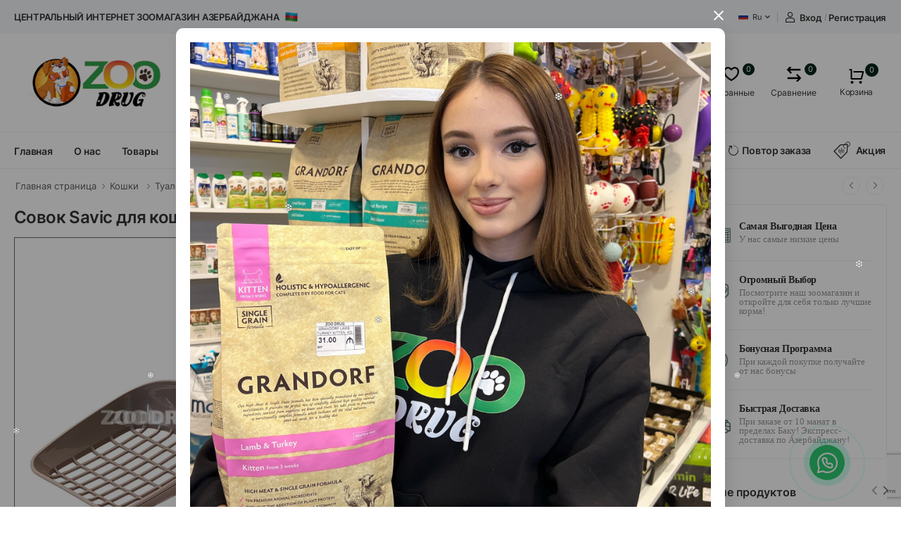

--- FILE ---
content_type: text/html; charset=UTF-8
request_url: https://zoodrug.az/ru/product/sovok-savic-dlya-kosacego-tualeta-cvet-seryi
body_size: 28971
content:
<!DOCTYPE html>
<html lang="ru">
<head>
    <meta charset="UTF-8">
    <meta name="viewport" content="width=device-width, initial-scale=1.0, minimum-scale=1.0">
    <meta name="apple-itunes-app" content="app-id=6452014833">
    <title>Zoodrug - Совок Savic для кошачьего туалета. Цвет: Серый. в &quot;Zoodrug&quot;. Купить по лучшей цене</title>
<meta name="description" content="Совок Savic - удобная лопатка для кошачьего наполнителя позволяет легко и просто убирать за кошачьим туалетом."/>
<meta property="og:url" content="https://zoodrug.az/ru/product/sovok-savic-dlya-kosacego-tualeta-cvet-seryi"/>
<meta property="og:type" content="website"/>
<meta property="og:title" content="Совок Savic для кошачьего туалета. Цвет: Серый. в &quot;Zoodrug&quot;. Купить по лучшей цене"/>
    <meta property="og:description" content="Совок Savic - удобная лопатка для кошачьего наполнителя позволяет легко и просто убирать за кошачьим туалетом."/>
        <meta property="og:image" content="https://zoodrug.az/resized/images/products/63f60490-61d4-4b56-a53c-1573b366f58d-1600-900-fit.webp"/>
    <meta property="og:image:width" content="1600"/>
    <meta property="og:image:height" content="900"/>
    <meta name="twitter:image" content="https://zoodrug.az/resized/images/products/63f60490-61d4-4b56-a53c-1573b366f58d-1600-900-fit.webp"/>
<link rel="canonical" href="https://zoodrug.az/ru/product/sovok-savic-dlya-kosacego-tualeta-cvet-seryi">
    <link rel="icon" type="image/png" href="https://zoodrug.az/favicon.ico">
    <link rel="stylesheet" type="text/css" href="https://zoodrug.az/site/vendor/animate/animate.min.css?v=801">
    <link rel="stylesheet" type="text/css" href="https://zoodrug.az/site/vendor/magnific-popup/magnific-popup.min.css?v=801">
    <link rel="stylesheet" href="https://zoodrug.az/site/vendor/swiper/swiper-bundle.min.css?v=801">
    <link rel="stylesheet" href="https://zoodrug.az/site/css/camera.css?v=801">
    <link rel="stylesheet" href="https://cdnjs.cloudflare.com/ajax/libs/font-awesome/5.15.1/css/all.min.css">
    <link rel="stylesheet" href="https://zoodrug.az/site/css/loading.css?v=801">
    <link rel="stylesheet" href="https://zoodrug.az/site/css/smartbanner.min.css">
    <!-- Start SmartBanner configuration -->
    <meta name="smartbanner:title" content="Zoodrug">
    <meta name="smartbanner:author" content="Zoodrug">
    <meta name="smartbanner:price" content="FREE">
    <meta name="smartbanner:price-suffix-apple" content=" - On the App Store">
    <meta name="smartbanner:price-suffix-google" content=" - In Google Play">
    <meta name="smartbanner:icon-apple" content="https://play-lh.googleusercontent.com/6Ms35Ib7LPMs6dDy_ZD32-XnKBKY3O79LoUwUfKH9nghqTN1HGhHqKuhHbg1HcMWBn0=w240-h480-rw">
    <meta name="smartbanner:icon-google" content="https://play-lh.googleusercontent.com/6Ms35Ib7LPMs6dDy_ZD32-XnKBKY3O79LoUwUfKH9nghqTN1HGhHqKuhHbg1HcMWBn0=w240-h480-rw">
    <meta name="smartbanner:button" content="VIEW">
    <meta name="smartbanner:button-url-apple" content="https://apps.apple.com/us/app/zoodrug/id6452014833">
    <meta name="smartbanner:button-url-google" content="https://play.google.com/store/apps/details?id=az.zoodrug.app">
    <meta name="smartbanner:enabled-platforms" content="android,ios">
    <meta name="smartbanner:close-label" content="Close">
    <meta name="smartbanner:exclude-user-agent-regex" content="^.*(Version).*Safari">
    <meta name="smartbanner:api" content="true">
    <!-- End SmartBanner configuration -->
        <style>
        p {
            text-indent: 0!important;
        }
        .text-detail p span {
            font-size:16px !important;
            margin-bottom:0px !important;
            font-family: Roboto, Arial, sans-serif!important;

        }
        .text-detail  span {
            font-size:16px !important;
            margin-bottom:0px !important;
            font-family: Roboto, Arial, sans-serif!important;

        }
        .text-detail p  {
            font-size:16px !important;
            margin-bottom:5px !important;
            font-family: Roboto, Arial, sans-serif!important;

        }
        .text-detail ul li  {
            font-size:16px !important;
            margin-bottom:0px !important;
            list-style: inside !important;;
            margin-left: 20px !important;
            font-family: Roboto, Arial, sans-serif!important;

        }
    </style>
    <link rel="stylesheet" type="text/css" href="https://zoodrug.az/site/vendor\photoswipe\photoswipe.min.css">
    <link rel="stylesheet" type="text/css" href="https://zoodrug.az/site/vendor\photoswipe\default-skin\default-skin.min.css">

        <link rel="stylesheet" type="text/css" href="https://zoodrug.az/site/css/style.min.css?ver=196">
    <link rel="stylesheet" href="https://zoodrug.az/site/css/wt.css?v=3">
    <style>
        .home_sliders_grid {
            display: grid;
            grid-template-columns: 4fr 1fr;
            gap: 20px;
        }
        .home_sliders_grid.empty {
            display: grid;
            grid-template-columns: 1fr;
            gap: 20px;
        }

        @media (max-width: 480px) {
            .home_sliders_grid {
                display: grid;
                grid-template-columns: 1fr;
                gap: 20px;
            }
        }



        .header-search {
            position:relative;
        }

        .header-search__results {
            display: none;
            position:absolute;
            z-index:9;
            left:0;
            right:0;
            width:100%;
            background:white;
            top:50px;
            border-radius:10px;
            box-shadow: 0 1px 3px #cecece;
            grid-template-columns: 1fr;
            padding:15px 0;
            min-height: 90px;
        }

        .header-search__results .lds-dual-ring {
            position:absolute;
            left:0;
            right:0;
            width:50px;
            height:50px;
            transform:scale(0.7);
            margin:0 auto;
        }

        .header-search__results.show {
            display:grid;
            grid-template-columns: 1fr 2fr;
        }

        .header-search__results__title {
            border-bottom: 1px solid #cecece;
            padding-bottom:10px;
        }


        .header-search__results__categories {
            display: none;
            border-right:1px solid #cecece;
            padding:0 15px;
        }

        .header-search__results__categories.show {
            display: block;
        }

        .header-search__results__categories__list {
            list-style:none;
            padding:0;
        }

        .header-search__results__categories__list li a {
            padding:5px;
            display:inline-block;
            background:#f2f2f2;
            width:100%;
            margin-bottom:5px;
            border-radius:10px;
            transition:.2s;
        }

        .header-search__results__categories__list li a:hover {
            background:#e9e9e9;
        }

        .header-search__results__items {
            padding: 0 10px;
        }

        .header-search__results__items__list {
            list-style:none;
            padding: 0;
        }

        .header-search__results__items__list li a {
            display:flex;
            padding:10px;

            transition:.2s;
            font-weight:600;
        }

        .header-search__results__items__list li:not(:last-child) a {
            border-bottom:1px solid #cecece;
            margin-bottom:5px;
        }

        .header-search__results__items__list li a:hover {
            background:#e9e9e9;
            border-radius:10px;
        }

        .header-search__results__items__list li a img {
            display:none;
            width:120px;
            height:auto;
        }
    </style>
    <style>

        /* customizable snowflake styling */
        .snowflake {
            color: #fff;
            font-size: 1em;
            font-family: Arial;
            text-shadow: 0 0 1px #000;
        }

        @-webkit-keyframes snowflakes-fall{0%{top:-10%}100%{top:100%}}@-webkit-keyframes snowflakes-shake{0%{-webkit-transform:translateX(0px);transform:translateX(0px)}50%{-webkit-transform:translateX(80px);transform:translateX(80px)}100%{-webkit-transform:translateX(0px);transform:translateX(0px)}}@keyframes  snowflakes-fall{0%{top:-10%}100%{top:100%}}@keyframes  snowflakes-shake{0%{transform:translateX(0px)}50%{transform:translateX(80px)}100%{transform:translateX(0px)}}.snowflake{position:fixed;top:-10%;z-index:9999;-webkit-user-select:none;-moz-user-select:none;-ms-user-select:none;user-select:none;cursor:default;-webkit-animation-name:snowflakes-fall,snowflakes-shake;-webkit-animation-duration:10s,3s;-webkit-animation-timing-function:linear,ease-in-out;-webkit-animation-iteration-count:infinite,infinite;-webkit-animation-play-state:running,running;animation-name:snowflakes-fall,snowflakes-shake;animation-duration:10s,3s;animation-timing-function:linear,ease-in-out;animation-iteration-count:infinite,infinite;animation-play-state:running,running}.snowflake:nth-of-type(0){left:1%;-webkit-animation-delay:0s,0s;animation-delay:0s,0s}.snowflake:nth-of-type(1){left:10%;-webkit-animation-delay:1s,1s;animation-delay:1s,1s}.snowflake:nth-of-type(2){left:20%;-webkit-animation-delay:6s,.5s;animation-delay:6s,.5s}.snowflake:nth-of-type(3){left:30%;-webkit-animation-delay:4s,2s;animation-delay:4s,2s}.snowflake:nth-of-type(4){left:40%;-webkit-animation-delay:2s,2s;animation-delay:2s,2s}.snowflake:nth-of-type(5){left:50%;-webkit-animation-delay:8s,3s;animation-delay:8s,3s}.snowflake:nth-of-type(6){left:60%;-webkit-animation-delay:6s,2s;animation-delay:6s,2s}.snowflake:nth-of-type(7){left:70%;-webkit-animation-delay:2.5s,1s;animation-delay:2.5s,1s}.snowflake:nth-of-type(8){left:80%;-webkit-animation-delay:1s,0s;animation-delay:1s,0s}.snowflake:nth-of-type(9){left:90%;-webkit-animation-delay:3s,1.5s;animation-delay:3s,1.5s}
        /* Demo Purpose Only*/
        .demo {
            font-family: 'Raleway', sans-serif;
            color:#fff;
            display: block;
            margin: 0 auto;
            padding: 15px 0;
            text-align: center;
        }
        .demo a{
            font-family: 'Raleway', sans-serif;
            color: #000;
        }
    </style>
    <script>
        window.csrf_token = '4MmzsQn8jw8AcyzO0wX7uFkALQhxK6YNY0hgzd4X';
        window.home = 'https://zoodrug.az';
        window.compare_url = 'https://zoodrug.az/ru/compare';
        window.get_delivery = 'https://zoodrug.az/ru/checkout/get_delivery';
        window.subscribe_url = 'https://zoodrug.az/ru/subscribe';
        window.locale = 'ru';
        window.basket_link = 'https://zoodrug.az/ru/basket';
        window.checkout_link = 'https://zoodrug.az/ru/checkout';
        window.view_basket = 'Перейти в корзину';
        window.reminder = 'https://zoodrug.az/reminder';
        window.added_to_basket = 'Добавлен в корзину';
        window.view_cart = 'Перейти в корзину';
        window.checkout_text = 'Оформить';
        window.compare_products = 'Сравнить продукты';
        window.compare_clean_all = 'Очистить все';
        window.compare_start = 'Начать сравнение';
        window.products_count = 'Продукт';

                window.current_compare_products = [];
    </script>

    <script async src="https://www.googletagmanager.com/gtag/js?id=G-EZ7MPXY4DW"></script>
    <script>
        window.dataLayer = window.dataLayer || [];
        function gtag(){dataLayer.push(arguments);}
        gtag('js', new Date());

        gtag('config', 'G-EZ7MPXY4DW');
    </script>

</head>
<div class="snowflakes" aria-hidden="true">
    <div class="snowflake">
        ❅
    </div>
    <div class="snowflake">
        ❅
    </div>
    <div class="snowflake">
        ❆
    </div>
    <div class="snowflake">
        ❄
    </div>
    <div class="snowflake">
        ❅
    </div>
    <div class="snowflake">
        ❆
    </div>
    <div class="snowflake">
        ❄
    </div>
    <div class="snowflake">
        ❅
    </div>
    <div class="snowflake">
        ❆
    </div>
    <div class="snowflake">
        ❄
    </div>

</div>
<body class="loaded">

<!-- Yandex.Metrika counter -->
<script type="text/javascript" >
    (function(m,e,t,r,i,k,a){m[i]=m[i]||function(){(m[i].a=m[i].a||[]).push(arguments)};
        m[i].l=1*new Date();
        for (var j = 0; j < document.scripts.length; j++) {if (document.scripts[j].src === r) { return; }}
        k=e.createElement(t),a=e.getElementsByTagName(t)[0],k.async=1,k.src=r,a.parentNode.insertBefore(k,a)})
    (window, document, "script", "https://mc.yandex.ru/metrika/tag.js", "ym");

    ym(93738538, "init", {
        clickmap:true,
        trackLinks:true,
        accurateTrackBounce:true,
        webvisor:true
    });
</script>
<noscript><div><img src="https://mc.yandex.ru/watch/93738538" style="position:absolute; left:-9999px;" alt="" /></div></noscript>
<!-- /Yandex.Metrika counter -->
<div class="remind-popup mfp-hide" id="remind-popup">
    <h4>Сообщить о поступлении товара</h4>
    <form class="row" method="POST" id="remind-popup-form">
        <input type="hidden" name="product_id" id="product_id_remind">
        <input type="hidden" name="product_type" id="product_type_remind">
        <input type="hidden" name="_token" value="4MmzsQn8jw8AcyzO0wX7uFkALQhxK6YNY0hgzd4X">        <div class="form-group text-left font-weight-bold">
            <label for="remind_name" class="control-label">Name</label>
            <input id="remind_name" type="text" name="name" placeholder="Name" class="form-control">
            <div style="display: none" class="invalid-feedback font-weight-normal">
                Убедитесь в правильности введенный данных
            </div>
        </div>
        <div class="form-group mt-4 text-left font-weight-bold">
            <label for="remind_email" class="control-label">Email</label>
            <input id="remind_email" type="email" name="email" placeholder="Email" class="form-control">
            <div style="display: none" class="invalid-feedback font-weight-normal">
                Убедитесь в правильности введенный данных
            </div>
        </div>
        <div class="form-group mt-4">
            <button type="submit" class="btn btn-primary">
                <i class="lds-dual-ring sm" style="display: none"></i>
                <span>Отправить</span>
            </button>
        </div>
    </form>
</div>

<div class="remind-popup mfp-hide" id="remind-popup-success">
    <h4>Сообщить о поступлении товара</h4>
    <p>Заявка успешно отправлено</p>
</div>
<div class="loading-container" style="display:none;"></div>
<div class="page-wrapper ">
    <header class="header header-border">
            <div class="header-top">
    <div class="container">
        <div class="header-left">
            <p class="welcome-msg" style="font-weight: 600; font-size: 13px; margin-top: 1px;">Центральный Интернет Зоомагазин Азербайджана 	&nbsp; <img src="https://zoodrug.az/site/flag.png"  width="18px" height="18px" style=" margin-top: -3px"></p>
        </div>
        <div class="header-right">
                            <div class="dropdown">
                    <a href="#language">
                        <img src="https://zoodrug.az/site/images/flags/ru.svg" alt="ru Flag" width="25" height="8" class="dropdown-image"> ru</a>
                    <div class="dropdown-box">
                                                                                    <a href="https://zoodrug.az/az/product/savic-psik-tualeti-ucun-qasiq-rng-boz">
                                    <img src="https://zoodrug.az/site/images/flags/az.svg" alt="az Flag" width="25" height="8" class="dropdown-image">az
                                </a>
                                                                                                                <a href="https://zoodrug.az/ru/product/sovok-savic-dlya-kosacego-tualeta-cvet-seryi">
                                    <img src="https://zoodrug.az/site/images/flags/ru.svg" alt="ru Flag" width="25" height="8" class="dropdown-image">ru
                                </a>
                                                                        </div>
                </div>
                <span class="divider d-lg-show"></span>
            
                                        <a style="font-weight: 600; font-size: 13px; margin-top: 1px;" href="#register_login_pop" class="d-lg-show login sign-in"><i class="w-icon-account"></i>Вход</a>
                <span class="delimiter d-lg-show">/</span>
                <a style="font-weight: 600; font-size: 13px; margin-top: 1px;" href="#register_login_pop" class="ml-0 d-lg-show login register">Регистрация</a>
                    </div>
    </div>
</div>
<div class="login-popup mfp-hide" id="register_login_pop">
    <div class="tab tab-nav-boxed tab-nav-center tab-nav-underline">
        <ul class="nav nav-tabs text-uppercase" role="tablist">
            <li class="nav-item">
                <a  href="#sign-in" class="nav-link active">Вход</a>
            </li>
            <li class="nav-item">
                <a  href="#sign-up" class="nav-link ">Регистрация</a>
            </li>
        </ul>
        <div class="tab-content">
            <form onsubmit="$(this).find('button').attr('disabled', 'disabled');" method="POST" action="https://zoodrug.az/accounts/login" class="tab-pane active" id="sign-in">
                <input type="hidden" name="action" value="login">
                <input type="hidden" name="_token" value="4MmzsQn8jw8AcyzO0wX7uFkALQhxK6YNY0hgzd4X">                                <div class="form-group">
                    <label for="email">Электронный адрес *</label>
                    <input name="email" type="email" value="" class="form-control   " id="email"
                           required>
                                                                                </div>
                <div class="form-group mb-0" style="position: relative">
                    <label for="password">Пароль *</label>
                    <input type="password" class="form-control   " name="password" id="password" required>
                    <a class="bi bi-eye-fill bottom" onclick="HideOrViewPasswordFields(this, true)" style="position: absolute; top: 40px; right: 6px; color: black">
                        <svg  xmlns="http://www.w3.org/2000/svg" width="20" height="20" fill="currentColor"  viewBox="0 0 16 16" >
                            <path d="M10.5 8a2.5 2.5 0 1 1-5 0 2.5 2.5 0 0 1 5 0z"></path>
                            <path d="M0 8s3-5.5 8-5.5S16 8 16 8s-3 5.5-8 5.5S0 8 0 8zm8 3.5a3.5 3.5 0 1 0 0-7 3.5 3.5 0 0 0 0 7z"></path>
                        </svg>
                    </a>

                    <a class="bi bi-eye-slash-fill hidden bottom" onclick="HideOrViewPasswordFields(this, false)" style="position: absolute; top: 40px; right: 6px; color: black">
                        <svg  xmlns="http://www.w3.org/2000/svg" width="20" height="20" fill="currentColor"  viewBox="0 0 16 16" >
                            <path d="m10.79 12.912-1.614-1.615a3.5 3.5 0 0 1-4.474-4.474l-2.06-2.06C.938 6.278 0 8 0 8s3 5.5 8 5.5a7.029 7.029 0 0 0 2.79-.588zM5.21 3.088A7.028 7.028 0 0 1 8 2.5c5 0 8 5.5 8 5.5s-.939 1.721-2.641 3.238l-2.062-2.062a3.5 3.5 0 0 0-4.474-4.474L5.21 3.089z"></path>
                            <path d="M5.525 7.646a2.5 2.5 0 0 0 2.829 2.829l-2.83-2.829zm4.95.708-2.829-2.83a2.5 2.5 0 0 1 2.829 2.829zm3.171 6-12-12 .708-.708 12 12-.708.708z"></path>
                        </svg>
                    </a>
                                                                                </div>
                <div class="form-checkbox d-flex align-items-center justify-content-between">
                    <input type="checkbox" class="custom-checkbox" id="remember" name="remember">
                    <label for="remember">Запомнить</label>
                    <a id="lost-password-btn" href="#forgot-password">Забыли пароль?</a>
                </div>
                <button type="submit" class="btn btn-primary">Вход</button>
            </form>
            <form method="POST" action="https://zoodrug.az/accounts/forgot-password" class="tab-pane " id="forgot-password">
                <input type="hidden" name="action" value="forgot-password">
                <input type="hidden" name="_token" value="4MmzsQn8jw8AcyzO0wX7uFkALQhxK6YNY0hgzd4X">                                <div class="form-group">
                    <label for="email_for">Электронный адрес *</label>
                    <input name="email" type="text" value="" class="form-control " id="email_for" required>
                                    </div>
                <button type="submit" class="btn btn-primary">Отправьте ссылку для сброса</button>
            </form>
            <form method="POST" action="https://zoodrug.az/accounts/reset-password" class="tab-pane " id="reset-password">
                <input type="hidden" name="action" value="reset-password">
                <input type="hidden" name="token" value="">
                <input type="hidden" name="_token" value="4MmzsQn8jw8AcyzO0wX7uFkALQhxK6YNY0hgzd4X">                <div class="form-group">
                    <label for="email_reset">Электронный адрес *</label>
                    <input name="email" readonly type="text" value="" class="form-control " id="email_reset"
                           required>
                                        </div>
                <div class="form-group" style="position: relative">
                    <label for="password_reg">Пароль *</label>
                    <input autocomplete="new-password" type="password" class="form-control " name="password" id="password_reg" required>
                    <a class="bi bi-eye-fill bottom" onclick="HideOrViewPasswordFields(this, true)" style="position: absolute; top: 40px; right: 6px; color: black">
                        <svg  xmlns="http://www.w3.org/2000/svg" width="20" height="20" fill="currentColor"  viewBox="0 0 16 16" >
                            <path d="M10.5 8a2.5 2.5 0 1 1-5 0 2.5 2.5 0 0 1 5 0z"></path>
                            <path d="M0 8s3-5.5 8-5.5S16 8 16 8s-3 5.5-8 5.5S0 8 0 8zm8 3.5a3.5 3.5 0 1 0 0-7 3.5 3.5 0 0 0 0 7z"></path>
                        </svg>
                    </a>

                    <a class="bi bi-eye-slash-fill hidden bottom" onclick="HideOrViewPasswordFields(this, false)" style="position: absolute; top: 40px; right: 6px; color: black">
                        <svg  xmlns="http://www.w3.org/2000/svg" width="20" height="20" fill="currentColor"  viewBox="0 0 16 16" >
                            <path d="m10.79 12.912-1.614-1.615a3.5 3.5 0 0 1-4.474-4.474l-2.06-2.06C.938 6.278 0 8 0 8s3 5.5 8 5.5a7.029 7.029 0 0 0 2.79-.588zM5.21 3.088A7.028 7.028 0 0 1 8 2.5c5 0 8 5.5 8 5.5s-.939 1.721-2.641 3.238l-2.062-2.062a3.5 3.5 0 0 0-4.474-4.474L5.21 3.089z"></path>
                            <path d="M5.525 7.646a2.5 2.5 0 0 0 2.829 2.829l-2.83-2.829zm4.95.708-2.829-2.83a2.5 2.5 0 0 1 2.829 2.829zm3.171 6-12-12 .708-.708 12 12-.708.708z"></path>
                        </svg>
                    </a>
                                        </div>
                <div class="form-group mb-5" style="position: relative">
                    <label for="password_reg_conf">Подтвердить пароль *</label>
                    <input autocomplete="new-password" type="password" class="form-control " name="password_confirmation" id="password_reg_conf" required>
                    <a class="bi bi-eye-fill bottom" onclick="HideOrViewPasswordFields(this, true)" style="position: absolute; top: 40px; right: 6px; color: black">
                        <svg  xmlns="http://www.w3.org/2000/svg" width="20" height="20" fill="currentColor"  viewBox="0 0 16 16" >
                            <path d="M10.5 8a2.5 2.5 0 1 1-5 0 2.5 2.5 0 0 1 5 0z"></path>
                            <path d="M0 8s3-5.5 8-5.5S16 8 16 8s-3 5.5-8 5.5S0 8 0 8zm8 3.5a3.5 3.5 0 1 0 0-7 3.5 3.5 0 0 0 0 7z"></path>
                        </svg>
                    </a>

                    <a class="bi bi-eye-slash-fill hidden bottom" onclick="HideOrViewPasswordFields(this, false)" style="position: absolute; top: 40px; right: 6px; color: black">
                        <svg  xmlns="http://www.w3.org/2000/svg" width="20" height="20" fill="currentColor"  viewBox="0 0 16 16" >
                            <path d="m10.79 12.912-1.614-1.615a3.5 3.5 0 0 1-4.474-4.474l-2.06-2.06C.938 6.278 0 8 0 8s3 5.5 8 5.5a7.029 7.029 0 0 0 2.79-.588zM5.21 3.088A7.028 7.028 0 0 1 8 2.5c5 0 8 5.5 8 5.5s-.939 1.721-2.641 3.238l-2.062-2.062a3.5 3.5 0 0 0-4.474-4.474L5.21 3.089z"></path>
                            <path d="M5.525 7.646a2.5 2.5 0 0 0 2.829 2.829l-2.83-2.829zm4.95.708-2.829-2.83a2.5 2.5 0 0 1 2.829 2.829zm3.171 6-12-12 .708-.708 12 12-.708.708z"></path>
                        </svg>
                    </a>
                                        </div>
                <button type="submit" class="btn btn-primary">Отправить</button>
            </form>
            <form onsubmit="$(this).find('button').attr('disabled', 'disabled');" action="https://zoodrug.az/accounts/register" method="POST" class="tab-pane " id="sign-up">
                <input type="hidden" name="action" value="register">
                <input type="hidden" name="_token" value="4MmzsQn8jw8AcyzO0wX7uFkALQhxK6YNY0hgzd4X">                <div class="form-group">
                    <label for="name">Имя и Фамилия</label>
                    <input name="name" autocomplete="name" value="" type="text" class="form-control " id="name" required>
                                    </div>
                <div class="form-group">
                    <label for="email_reg">Электронный адрес *</label>
                    <input type="email" value="" class="form-control " name="email" id="email_reg" required>
                                    </div>

                <div class="form-group">
                    <label for="phone">Телефон</label>
                    <input name="phone" value="" type="text" oninput="this.value = this.value.replace(/[^0-9.]/g, '')" class="form-control " id="phone" required>
                                    </div>
                <div class="form-group" style="position: relative">
                    <label for="password_reg">Пароль *</label>
                    <input autocomplete="new-password" type="password" class="form-control " name="password" id="password_reg" required>
                    <a class="bi bi-eye-fill bottom" onclick="HideOrViewPasswordFields(this, true)" style="position: absolute; top: 40px; right: 6px; color: black">
                        <svg  xmlns="http://www.w3.org/2000/svg" width="20" height="20" fill="currentColor"  viewBox="0 0 16 16" >
                            <path d="M10.5 8a2.5 2.5 0 1 1-5 0 2.5 2.5 0 0 1 5 0z"></path>
                            <path d="M0 8s3-5.5 8-5.5S16 8 16 8s-3 5.5-8 5.5S0 8 0 8zm8 3.5a3.5 3.5 0 1 0 0-7 3.5 3.5 0 0 0 0 7z"></path>
                        </svg>
                    </a>

                    <a class="bi bi-eye-slash-fill hidden bottom" onclick="HideOrViewPasswordFields(this, false)" style="position: absolute; top: 40px; right: 6px; color: black">
                        <svg  xmlns="http://www.w3.org/2000/svg" width="20" height="20" fill="currentColor"  viewBox="0 0 16 16" >
                            <path d="m10.79 12.912-1.614-1.615a3.5 3.5 0 0 1-4.474-4.474l-2.06-2.06C.938 6.278 0 8 0 8s3 5.5 8 5.5a7.029 7.029 0 0 0 2.79-.588zM5.21 3.088A7.028 7.028 0 0 1 8 2.5c5 0 8 5.5 8 5.5s-.939 1.721-2.641 3.238l-2.062-2.062a3.5 3.5 0 0 0-4.474-4.474L5.21 3.089z"></path>
                            <path d="M5.525 7.646a2.5 2.5 0 0 0 2.829 2.829l-2.83-2.829zm4.95.708-2.829-2.83a2.5 2.5 0 0 1 2.829 2.829zm3.171 6-12-12 .708-.708 12 12-.708.708z"></path>
                        </svg>
                    </a>
                                    </div>
                <div class="form-group mb-5" style="position: relative">
                    <label for="password_reg_conf">Подтвердить пароль *</label>
                    <input autocomplete="new-password" type="password" class="form-control  " name="password_confirmation" id="password_reg_conf" required>
                    <a class="bi bi-eye-fill bottom" onclick="HideOrViewPasswordFields(this, true)" style="position: absolute; top: 40px; right: 6px; color: black">
                        <svg  xmlns="http://www.w3.org/2000/svg" width="20" height="20" fill="currentColor"  viewBox="0 0 16 16" >
                            <path d="M10.5 8a2.5 2.5 0 1 1-5 0 2.5 2.5 0 0 1 5 0z"></path>
                            <path d="M0 8s3-5.5 8-5.5S16 8 16 8s-3 5.5-8 5.5S0 8 0 8zm8 3.5a3.5 3.5 0 1 0 0-7 3.5 3.5 0 0 0 0 7z"></path>
                        </svg>
                    </a>

                    <a class="bi bi-eye-slash-fill hidden bottom" onclick="HideOrViewPasswordFields(this, false)" style="position: absolute; top: 40px; right: 6px; color: black">
                        <svg  xmlns="http://www.w3.org/2000/svg" width="20" height="20" fill="currentColor"  viewBox="0 0 16 16" >
                            <path d="m10.79 12.912-1.614-1.615a3.5 3.5 0 0 1-4.474-4.474l-2.06-2.06C.938 6.278 0 8 0 8s3 5.5 8 5.5a7.029 7.029 0 0 0 2.79-.588zM5.21 3.088A7.028 7.028 0 0 1 8 2.5c5 0 8 5.5 8 5.5s-.939 1.721-2.641 3.238l-2.062-2.062a3.5 3.5 0 0 0-4.474-4.474L5.21 3.089z"></path>
                            <path d="M5.525 7.646a2.5 2.5 0 0 0 2.829 2.829l-2.83-2.829zm4.95.708-2.829-2.83a2.5 2.5 0 0 1 2.829 2.829zm3.171 6-12-12 .708-.708 12 12-.708.708z"></path>
                        </svg>
                    </a>
                                    </div>
                <input type="hidden" name="g-recaptcha-response" id="g-recaptcha-response">
                                <div class="form-checkbox d-flex align-items-center justify-content-between mb-5">
                    <input type="checkbox" class="custom-checkbox" id="agree" name="agree" required="required">
                    <label for="agree" class="font-size-md" style="font-size: 1.2rem !important;">Я ознакомился и принимаю
                        <a href="#" class="text-primary font-size-md">Условия предоставление услуг</a>
                    </label>
                </div>
                <button type="submit" href="#" class="btn btn-primary">Регистрация</button>
            </form>
        </div>
    </div>
</div>



            <div class="header-middle">
    <div class="container">
        <div class="header-left mr-md-4">
            <a href="#" class="mobile-menu-toggle  w-icon-hamburger" aria-label="menu-toggle">
            </a>
            <a href="https://zoodrug.az/ru" class="logo ml-lg-0">
                <img src="https://zoodrug.az/site/logo-footer2.png" alt="logo" width="240" height="60">
            </a>
            <form method="get" action="https://zoodrug.az/ru/category" class="input-wrapper header-search hs-expanded hs-round d-none d-md-flex">
                <div class="select-box">
                    <select id="category" name="category">
                        <option value="">Все категории</option>
                                                    <option  value="sobaki">Собаки</option>
                                                    <option  value="koski">Кошки</option>
                                                    <option  value="pticy">Птицы</option>
                                                    <option  value="ryby">Рыбы</option>
                                                    <option  value="gryzuny">Грызуны</option>
                                                    <option  value="kategorii">Категории</option>
                                                    <option  value="brendy">Бренды</option>
                                                    <option  value="konkurs">Конкурс</option>
                                            </select>
                </div>
                <input autocomplete="off" type="text" name="q" value="" class="form-control" id="search" placeholder="Поиск..." required="">
                <div class="header-search__results">
                    <div class="lds-dual-ring"></div>
                    <div class="header-search__results__categories">
                        <h4 class="header-search__results__title">Категории</h4>
                        <ul class="header-search__results__categories__list"></ul>
                    </div>
                    <div class="header-search__results__items">
                        <ul class="header-search__results__items__list"></ul>
                    </div>
                </div>
                <button class="btn btn-search" type="submit"><i class="w-icon-search"></i></button>
            </form>
        </div>
        <div class="header-right ml-4">
            <div class="header-call d-xs-show d-lg-flex align-items-center">
                <a href="tel:#" class="w-icon-call"></a>
                <div class="call-info d-lg-show">
                    <h4 class="chat font-weight-normal font-size-md text-normal ls-normal text-light mb-0">
                        <a href="mailto:#" class="text">Свяжитесь с нами :</h4>
                    <a href="tel:+99450 200 35 13" class="phone-number font-weight-bolder ls-50">+99450 200 35 13</a>
                </div>
            </div>
            <a class="wishlist label-down link d-xs-show" href="https://zoodrug.az/ru/cabinet/wishlist">
                <img src="https://zoodrug.az/site/icon/heart.svg" alt="" style="width: 22px; height: 21px;     object-fit: scale-down;">

                <span class="wishlist-label d-lg-show">
                    <span>Избранные</span>
                    <span class="counter-label" id="wishlist-counter">0</span>
                </span>
            </a>
            <a class="wishlist label-down link d-xs-show" href="https://zoodrug.az/ru/compare">
                <img src="https://zoodrug.az/site/icon/compare.svg" alt="" style="width: 22px; height: 21px">
                <span class="wishlist-label d-lg-show">
                    <span>Сравнение</span>
                    <span class="counter-label" id="compare-counter">0</span>
                </span>
            </a>

            
            <div class="ml-0 mr-0 row header__row">
                <a href="https://zoodrug.az/ru/cabinet/wishlist" class="cart-toggle label-down link d-block d-md-none">
                    <img src="https://zoodrug.az/site/icon/heart.svg" alt="" style="width: 28px; height: 22px; ">
                    <span class="wishlist-label ">
                        <span class="counter-label " id="wishlist-counter-mobile">0</span>
                    </span>
                </a>
                <a href="tel:+99450 200 35 13" class="cart-toggle label-down link d-block d-md-none">
                    <img src="https://zoodrug.az/site/icon/phone.svg" alt="" style="width: 22px; height: 22px">
                </a>
            <div class="dropdown cart-dropdown cart-offcanvas mr-0 mr-lg-2">
                <div class="cart-overlay"></div>
                <a href="#" class="cart-toggle label-down link">
                    <img src="https://zoodrug.az/site/icon/basket.svg" alt="" style="width: 22px; height: 21px">
                    <span class="cart-count" id="basket_count">0</span>

                    <span class="cart-label">Корзина</span>
                </a>
                <div class="dropdown-box">
                    <div class="cart-header">
                        <span>Моя корзина</span>
                        <a href="#" class="btn-close">Закрыть<i class="w-icon-long-arrow-right"></i></a>
                    </div>
                    <div class="products" id="basket_products">
                                            </div>

                    <div class="cart-total">
                        <label>Цена товаров:</label>
                        <span class="price" id="basket_cost">0 AZN</span>
                    </div>

                    <div class="cart-action">
                        <a href="https://zoodrug.az/ru/basket" class="btn btn-dark btn-outline btn-rounded">Перейти в корзину </a>
                        <a href="https://zoodrug.az/ru/checkout" class="btn btn-primary  btn-rounded">Оформить заказ</a>
                    </div>
                </div>
            </div>
            </div>
        </div>
    </div>
</div>

        <div class="header-bottom sticky-content fix-top sticky-header">
            <div class="container">
                <div class="inner-wrap">
                    <div class="header-left">
                            <nav class="main-nav ml-0">
    <ul class="menu">
                    <li >
                <a href="https://zoodrug.az/ru">Главная</a>
            </li>
                    <li >
                <a href="https://zoodrug.az/ru/o-nas">О нас</a>
            </li>
                    <li >
                <a href="https://zoodrug.az/ru/tovary">Товары</a>
            </li>
                    <li >
                <a href="https://zoodrug.az/ru/dostavka-i-oplata">Доставка и оплата</a>
            </li>
                    <li >
                <a href="https://zoodrug.az/ru/blagotvoritelnost">Благотворительность</a>
            </li>
                    <li >
                <a href="https://zoodrug.az/ru/blog">Блог</a>
            </li>
                    <li >
                <a href="https://zoodrug.az/ru/kontakty">Контакты</a>
            </li>
            </ul>
</nav>

                    </div>
                    <div class="header-right">
                                                    <a onclick="openLoginPopup(); return false;" href="https://zoodrug.az/ru/cabinet#account-orders" class="d-xl-show "><i class="w-icon-return2 mr-1"></i>Повтор заказа</a>
                                                <a href="https://zoodrug.az/ru/category?discount=1"><i class="w-icon-sale"></i>Акция</a>
                    </div>
                </div>
            </div>
        </div>
            </header>
    <main class="main ">
        
    <nav class="breadcrumb-nav container">
        <ul class="breadcrumb bb-no">
            <li><a href="https://zoodrug.az/ru">Главная страница</a></li>
                            <li>
                    <a href="https://zoodrug.az/ru/category/koski">Кошки</a>
                </li>
                            <li>
                    <a href="https://zoodrug.az/ru/category/koski/tualety-sovocki">Туалеты, совочки</a>
                </li>
                            <li>
                    <a href="https://zoodrug.az/ru/category/koski/tualety-sovocki/sovochki">Совочки
</a>
                </li>
                    </ul>
        <ul class="product-nav list-style-none">
                        <li class="product-nav-prev">
                <a href="https://zoodrug.az/ru/product/lotok-dlya-kosacego-tualeta-savic-plastikovyi-s-bortom-cvet-goluboi-razmer-37x26x6-sm">
                    <i class="w-icon-angle-left"></i>
                </a>
                <span class="product-nav-popup">
                            <img src="https://zoodrug.az/images/products/470bf404-d1bd-4572-b008-c491827bedce.jpg" alt="Product" width="110" height="110">
                            <span class="product-name">Лоток для кошачьего туалета Savic пластиковый с бортом. Цвет: Голубой. Размер: 37х26х6 см. </span>
                        </span>
            </li>
                                    <li class="product-nav-next">
                <a href="https://zoodrug.az/ru/product/sprei-animalplay-ot-kleshhei-dlya-kotyat-i-kosek-200-ml">
                    <i class="w-icon-angle-right"></i>
                </a>
                <span class="product-nav-popup">
                            <img src="https://zoodrug.az/images/products/164633d5-aa73-469e-9cd4-9a857b8fb51e.jpg" alt="Product" width="110" height="110">
                            <span class="product-name">Спрей AnimalPlay от клещей для котят и кошек 200 мл.</span>
                        </span>
            </li>
                    </ul>
    </nav>

    <div class="page-content prd">
        <div class="container">
            <div class="row gutter-lg">
                <div class="main-content">
                    <div class="product-single row" data-id="2061">
                        <a href="https://zoodrug.az/ru/product/sovok-savic-dlya-kosacego-tualeta-cvet-seryi" style="display:none;"></a>
                        <h1 class="product-title">Совок Savic для кошачьего туалета. Цвет: Серый.</h1>

                        <div class="col-md-6 mb-4 mb-md-8">
                            <div class="product-gallery product-gallery-sticky">
                                <div class="swiper-container product-single-swiper swiper-theme nav-inner" data-swiper-options="{
                                            'navigation': {
                                                'nextEl': '.swiper-button-next',
                                                'prevEl': '.swiper-button-prev'
                                            }
                                        }">
                                    <div class="swiper-wrapper row cols-1 gutter-no">
                                                                                    <div class="swiper-slide">
                                                <figure class="product-image">
                                                    <img src="https://zoodrug.az/images/products/63f60490-61d4-4b56-a53c-1573b366f58d.jpg" data-zoom-image="https://zoodrug.az/images/products/63f60490-61d4-4b56-a53c-1573b366f58d.jpg" alt="Совок Savic для кошачьего туалета. Цвет: Серый." width="800" height="900">
                                                </figure>
                                            </div>
                                                                            </div>
                                    <button class="swiper-button-next"></button>
                                    <button class="swiper-button-prev"></button>
                                    <a href="#" class="product-gallery-btn product-image-full"><i class="w-icon-zoom"></i></a>
                                    <div class="product-label-group" style="display: none">
                                        <label id="discount" class="product-label label-discount"></label>
                                    </div>
                                </div>
                                <div class="product-thumbs-wrap swiper-container" data-swiper-options="{
                                            'navigation': {
                                                'nextEl': '.swiper-button-next',
                                                'prevEl': '.swiper-button-prev'
                                            }
                                        }">
                                    <div class="product-thumbs swiper-wrapper row cols-4 gutter-sm">
                                                                                    <div class="product-thumb swiper-slide">
                                                <img src="https://zoodrug.az/images/products/63f60490-61d4-4b56-a53c-1573b366f58d.jpg" alt="Product Thumb" width="800" height="900">
                                            </div>
                                                                            </div>
                                    <button class="swiper-button-next"></button>
                                    <button class="swiper-button-prev"></button>
                                </div>
                            </div>
                        </div>

                        <div class="col-md-6 mb-6 mb-md-8">
                            <div id="pr-content" class="product-details" data-sticky-options="{'minWidth': 767}">
                                <div class="product-bm-wrapper">
                                    <div class="product-meta">
                                                                                    <div class="product-categories">
                                                Бренд:
                                                <span class="product-category"><a href="https://zoodrug.az/ru/brands/savic"><span style="font-size: 14px; font-weight: 600">SAVIC</span> (Все товары бренда)</a></span>
                                            </div>
                                        
                                        <div class="product-sku">
                                            ID: <span>4322061846</span>
                                        </div>
                                        <div class="ratings-container ">
                                            <div class="ratings-full">
                                                <span class="ratings" style="width: 0%;"></span>
                                                <span class="tooltiptext tooltip-top"></span>
                                            </div>
                                            <a href="#product-tab-reviews" class="rating-reviews">(0 Отзывы)</a>
                                        </div>
                                    </div>
                                </div>

                                <hr class="product-divider">


                                <div class="product-short-desc">
                                   Совок Savic - удобная лопатка для кошачьего наполнителя позволяет легко и просто убирать за кошачьим туалетом.
                                </div>

                                <hr class="product-divider">
                                                                                                    <div class="product-form product-variation-form product-color-swatch ">
                                        <div class="col-md-2 col-12">
                                            <input id="prices_20146" data-original-price="2.4" data-price="2.4" checked  class="form-check-input" type="radio" name="type_2061" value="39">
                                            <label style="cursor:pointer;" for="prices_20146">&nbsp; 1 шт</label>
                                                                                    </div>
                                        <div class="col-md-3 col-12">
                                            <label>В наличии</label>
                                        </div>
                                        <div class="col-md-3 col-12">
                                            <div class="rr-selector__b-price">
                                                <span class="rr-selector__price d-block text-secondary font-weight-bold font-size-md">2.40 ₼</span>
                                                                                            </div>
                                        </div>
                                                                                    <div data-basket-item="2061" data-type-id="39" class="col-md-3 col-12">
                                                <i class="lds-dual-ring sm" style="display: none"></i>
                                                <i class="font-size-lg w-icon-cart"></i>
                                            </div>
                                                                            </div>
                                    <hr class="product-divider">
                                
                                <div class="product-qty-form float-right">
                                    <div class="input-group">
                                        <input data-step="0" step="0.5" class="quantity form-control" value="1" type="number" min="1" max="10000000">
                                        <button class="quantity-plus w-icon-plus"></button>
                                        <button class="quantity-minus w-icon-minus"></button>
                                    </div>
                                </div>
                                <div class="bg-grey container justify-content-between ml-0 mr-0 p-2 pb-2 pl-2 pr-2 product-form pt-2 row">
                                    <div class="col-md-6 pl-0 text-left prd-price">
                                        <span class="font-weight-bold text-primary">Цена: <span id="price">2.40 AZN</span></span>
                                    </div>

                                    <div class="col-md-6 pr-0 text-right pl-0 text-sm-left">
                                        <button       data-basket-inner="2061" class="btn btn-primary btn-cart mb-0">
                                            <i class="w-icon-cart"></i>
                                            <span>Добавить в корзину</span>
                                        </button>
                                    </div>
                                </div>

                                <div class="social-links-wrapper">
                                    <div class="social-links">
                                        <div class="social-icons social-no-color border-thin">
                                            <a href="#" onclick="window.open('https://www.facebook.com/sharer.php?t=Совок Savic для кошачьего туалета. Цвет: Серый.&u=https%3A%2F%2Fzoodrug.az%2Fru%2Fproduct%2Fsovok-savic-dlya-kosacego-tualeta-cvet-seryi','popup','width=600,height=600,scrollbars=no,resizable=no'); return false;" class="social-icon social-facebook w-icon-facebook"></a>
                                            <a href="#" onclick="window.open('https://t.me/share?url=https%3A%2F%2Fzoodrug.az%2Fru%2Fproduct%2Fsovok-savic-dlya-kosacego-tualeta-cvet-seryi&text=Совок Savic для кошачьего туалета. Цвет: Серый.','popup','width=600,height=600,scrollbars=no,resizable=no'); return false;" class="social-icon social-twitter fab fa-telegram"></a>
                                            <a href="#" onclick="window.open('https://web.whatsapp.com/send/?text=Совок Savic для кошачьего туалета. Цвет: Серый.%0D%0Ahttps%3A%2F%2Fzoodrug.az%2Fru%2Fproduct%2Fsovok-savic-dlya-kosacego-tualeta-cvet-seryi','popup','width=600,height=600,scrollbars=no,resizable=no'); return false;" class="social-icon social-whatsapp fab fa-whatsapp"></a>
                                            <a href="#" onclick="window.open('https://www.linkedin.com/sharing/share-offsite/?url=https%3A%2F%2Fzoodrug.az%2Fru%2Fproduct%2Fsovok-savic-dlya-kosacego-tualeta-cvet-seryi','popup','width=600,height=600,scrollbars=no,resizable=no'); return false;" class="social-icon social-youtube fab fa-linkedin-in"></a>
                                        </div>
                                    </div>
                                    <span class="divider d-xs-show"></span>
                                    <div class="product-link-wrapper d-flex">
                                        <a data-wishlist="2061" href="#" class="btn-product-icon w-icon-heart"><span></span></a>
                                        <a data-compare="2061" href="#" class="btn-product-icon btn-compare btn-icon-left w-icon-compare"><span></span></a>
                                    </div>
                                </div>
                            </div>
                        </div>
                    </div>
                    <div class="tab tab-nav-boxed tab-nav-underline product-tabs">
                        <ul class="nav nav-tabs" role="tablist">
                            <li class="nav-item">
                                <a href="#product-tab-description" class="nav-link active">Описание</a>
                            </li>
                            <li class="nav-item">
                                <a href="#product-tab-specification" class="nav-link">Характеристика</a>
                            </li>
                            <li class="nav-item">
                                <a href="#product-tab-vendor" class="nav-link">О бренде</a>
                            </li>
                                                        <li class="nav-item">
                                <a href="#product-tab-reviews" class="nav-link">Отзывы(0)</a>
                            </li>
                        </ul>
                        <div class="tab-content">
                            <div class="tab-pane active" id="product-tab-description">
                                <div class="row mb-4">
                                    <div class="col-md-12 mb-5 text-hide text-detail">
                                        <p>Совок Savic для кошачьего туалета. Цвет: Серый.</p>
 

<p>Совок Savic - удобная лопатка для кошачьего наполнителя позволяет легко и просто убирать за кошачьим туалетом. <br />
Идеально подойдет для ухода за кошками и другими домашними животными.<br />
 <br />
С помощью совка Savic Вы с легкостью сможете навести порядок в кошачьем туалете. <br />
Благодаря крупным отверстиям в рабочей части он идеально подходит для комкующегося наполнителя и позволит извлечь комки и просеять содержимое лотка. </p>

<p>Это значительно облегчает уход за кошкой и позволяет более экономично расходовать наполнитель для туалета.</p>

<p>Ручка совка имеет отверстие, которое позволит хранить его в подвешенном состоянии.</p>

<p> <br />
Страна производитель: Бельгия.</p>
                                    </div>
                                    <a id="read_more" href="#" class="btn">Читать дальше</a>

                                </div>
                            </div>
                            <div class="tab-pane" id="product-tab-specification">
                                <div class="row mb-4">
                                    <div class="col-md-12 mb-5">
                                        <table class="table-responsive"  >
                                            <thead style="background-position: 0px 0px; background-repeat: no-repeat; border: 0px none; font-style: inherit; font-weight: inherit; margin: 0px; padding: 0px; background-color: rgb(207 228 250);">
                                            <tr style="background-position: 0px 0px; background-repeat: no-repeat; border: 0px none; font-style: inherit; font-weight: inherit; margin: 0px; padding: 0px;">
                                                <th  style="background-position: 0px 0px; background-repeat: no-repeat; border: 0px none; font-style: inherit; margin: 0px; text-align: left; padding: 8px 0px 10px 8px !important;">
                                                    Характеристика
                                                </th>
                                                <th style="background-position: 0px 0px; background-repeat: no-repeat; border: 0px none; font-style: inherit; margin: 0px; text-align: left; padding: 8px 0px 10px 8px !important;">Значение</th>
                                            </tr>
                                            </thead>
                                            <tbody >
                                            <tr style="background-position: 0px 0px; background-repeat: no-repeat; border: 0px none; font-style: inherit; font-weight: inherit; margin: 0px; padding: 0px;">
                                                <td style=" background-position: 0px 0px; background-repeat: no-repeat; border-top: 0px; border-right: 0px; border-left: 0px; border-image: initial; font-style: inherit; font-weight: inherit; margin: 0px; border-bottom: 1px dashed rgb(136, 109, 23) !important; padding: 8px 0px 10px 8px !important;">
                                                    Бренд
                                                </td>
                                                <td style=" background-position: 0px 0px; background-repeat: no-repeat; border-top: 0px; border-right: 0px; border-left: 0px; border-image: initial; font-style: inherit; font-weight: inherit; margin: 0px; border-bottom: 1px dashed rgb(136, 109, 23) !important; padding: 8px 0px 10px 8px !important;">
                                                    SAVIC
                                                </td>
                                            </tr>
                                                                                        <tr style=" background-position: 0px 0px; background-repeat: no-repeat; border: 0px none; font-style: inherit; font-weight: inherit; margin: 0px; padding: 0px;">
                                                <td style="background-position: 0px 0px; background-repeat: no-repeat; border-top: 0px; border-right: 0px; border-left: 0px; border-image: initial; font-style: inherit; font-weight: inherit; margin: 0px; border-bottom: 1px dashed rgb(136, 109, 23) !important; padding: 8px 0px 10px 8px !important;">
                                                    Вид товара
                                                </td>
                                                <td style=" background-position: 0px 0px; background-repeat: no-repeat; border-top: 0px; border-right: 0px; border-left: 0px; border-image: initial; font-style: inherit; font-weight: inherit; margin: 0px; border-bottom: 1px dashed rgb(136, 109, 23) !important; padding: 8px 0px 10px 8px !important;">
                                                                                                            Совочек
                                                                                                    </td>
                                            </tr>
                                                                                        <tr style=" background-position: 0px 0px; background-repeat: no-repeat; border: 0px none; font-style: inherit; font-weight: inherit; margin: 0px; padding: 0px;">
                                                <td style="background-position: 0px 0px; background-repeat: no-repeat; border-top: 0px; border-right: 0px; border-left: 0px; border-image: initial; font-style: inherit; font-weight: inherit; margin: 0px; border-bottom: 1px dashed rgb(136, 109, 23) !important; padding: 8px 0px 10px 8px !important;">
                                                    Животное
                                                </td>
                                                <td style=" background-position: 0px 0px; background-repeat: no-repeat; border-top: 0px; border-right: 0px; border-left: 0px; border-image: initial; font-style: inherit; font-weight: inherit; margin: 0px; border-bottom: 1px dashed rgb(136, 109, 23) !important; padding: 8px 0px 10px 8px !important;">
                                                                                                            Кошки
                                                                                                    </td>
                                            </tr>
                                                                                        <tr style=" background-position: 0px 0px; background-repeat: no-repeat; border: 0px none; font-style: inherit; font-weight: inherit; margin: 0px; padding: 0px;">
                                                <td style="background-position: 0px 0px; background-repeat: no-repeat; border-top: 0px; border-right: 0px; border-left: 0px; border-image: initial; font-style: inherit; font-weight: inherit; margin: 0px; border-bottom: 1px dashed rgb(136, 109, 23) !important; padding: 8px 0px 10px 8px !important;">
                                                    Материал товара
                                                </td>
                                                <td style=" background-position: 0px 0px; background-repeat: no-repeat; border-top: 0px; border-right: 0px; border-left: 0px; border-image: initial; font-style: inherit; font-weight: inherit; margin: 0px; border-bottom: 1px dashed rgb(136, 109, 23) !important; padding: 8px 0px 10px 8px !important;">
                                                                                                            Пластик
                                                                                                    </td>
                                            </tr>
                                                                                        <tr style=" background-position: 0px 0px; background-repeat: no-repeat; border: 0px none; font-style: inherit; font-weight: inherit; margin: 0px; padding: 0px;">
                                                <td style="background-position: 0px 0px; background-repeat: no-repeat; border-top: 0px; border-right: 0px; border-left: 0px; border-image: initial; font-style: inherit; font-weight: inherit; margin: 0px; border-bottom: 1px dashed rgb(136, 109, 23) !important; padding: 8px 0px 10px 8px !important;">
                                                    Назначение товара
                                                </td>
                                                <td style=" background-position: 0px 0px; background-repeat: no-repeat; border-top: 0px; border-right: 0px; border-left: 0px; border-image: initial; font-style: inherit; font-weight: inherit; margin: 0px; border-bottom: 1px dashed rgb(136, 109, 23) !important; padding: 8px 0px 10px 8px !important;">
                                                                                                            Поддержание чистоты
                                                                                                    </td>
                                            </tr>
                                                                                        <tr style=" background-position: 0px 0px; background-repeat: no-repeat; border: 0px none; font-style: inherit; font-weight: inherit; margin: 0px; padding: 0px;">
                                                <td style="background-position: 0px 0px; background-repeat: no-repeat; border-top: 0px; border-right: 0px; border-left: 0px; border-image: initial; font-style: inherit; font-weight: inherit; margin: 0px; border-bottom: 1px dashed rgb(136, 109, 23) !important; padding: 8px 0px 10px 8px !important;">
                                                    Страна-производитель
                                                </td>
                                                <td style=" background-position: 0px 0px; background-repeat: no-repeat; border-top: 0px; border-right: 0px; border-left: 0px; border-image: initial; font-style: inherit; font-weight: inherit; margin: 0px; border-bottom: 1px dashed rgb(136, 109, 23) !important; padding: 8px 0px 10px 8px !important;">
                                                                                                            Бельгия
                                                                                                    </td>
                                            </tr>
                                                                                        <tr style=" background-position: 0px 0px; background-repeat: no-repeat; border: 0px none; font-style: inherit; font-weight: inherit; margin: 0px; padding: 0px;">
                                                <td style="background-position: 0px 0px; background-repeat: no-repeat; border-top: 0px; border-right: 0px; border-left: 0px; border-image: initial; font-style: inherit; font-weight: inherit; margin: 0px; border-bottom: 1px dashed rgb(136, 109, 23) !important; padding: 8px 0px 10px 8px !important;">
                                                    Торговая марка
                                                </td>
                                                <td style=" background-position: 0px 0px; background-repeat: no-repeat; border-top: 0px; border-right: 0px; border-left: 0px; border-image: initial; font-style: inherit; font-weight: inherit; margin: 0px; border-bottom: 1px dashed rgb(136, 109, 23) !important; padding: 8px 0px 10px 8px !important;">
                                                                                                            Savic
                                                                                                    </td>
                                            </tr>
                                                                                        <tr style=" background-position: 0px 0px; background-repeat: no-repeat; border: 0px none; font-style: inherit; font-weight: inherit; margin: 0px; padding: 0px;">
                                                <td style="background-position: 0px 0px; background-repeat: no-repeat; border-top: 0px; border-right: 0px; border-left: 0px; border-image: initial; font-style: inherit; font-weight: inherit; margin: 0px; border-bottom: 1px dashed rgb(136, 109, 23) !important; padding: 8px 0px 10px 8px !important;">
                                                    Цвет товара
                                                </td>
                                                <td style=" background-position: 0px 0px; background-repeat: no-repeat; border-top: 0px; border-right: 0px; border-left: 0px; border-image: initial; font-style: inherit; font-weight: inherit; margin: 0px; border-bottom: 1px dashed rgb(136, 109, 23) !important; padding: 8px 0px 10px 8px !important;">
                                                                                                            Серый
                                                                                                    </td>
                                            </tr>
                                                                                        </tbody>
                                        </table>
                                    </div>

                                </div>
                            </div>
                            <div class="tab-pane" id="product-tab-vendor">
                                <div class="row mb-3">
                                    <div class="col-md-12 pl-2 pl-md-6 mb-4">
                                        <p><strong>SAVIC</strong> (Бельгия) - один из старейших Европейских производителей клеток для птиц и грызунов, переносок, туалетов и других аксессуаров.</p>

<p>Клетки для домашних животных и птиц компании Savic являются ее визитной карточкой. Благодаря их высочайшему качеству и непременно оригинальному дизайну компания и получила мировую известность.<br />
Сегодня Savic по объемам выпуска этой продукции является вторым производителем в Европе.</p>

<p>Значительный рывок на этом рынке компания сделала в начале 2000-х годов после того, как приобрела в 1999 году специализированную компанию Goldnest, которая тоже находилась поблизости – в 3 км от центрального офиса Savic. В 2001 году компания построила новый завод для производства клеток. Это ультрасовременное и практически полностью автоматизированное предприятие.<br />
<br />
Все клетки делаются из специальной и очень прочной проволоки (сплав железа и меди). Используется электростатический способ покраски – на металл напыляют сухую порошкообразную краску. Затем клетка перемещается в специальную камеру, в которой выдерживается при температуре 180 градусов. Именно такой способ покраски является наиболее эффективным, качественным и безопасным.</p>
                                    </div>
                                </div>
                            </div>
                                                        <div class="tab-pane" id="product-tab-reviews">
                                <div class="row mb-4">
                                                                                                                <div class="col-xl-8 col-lg-7 mb-4">
                                            <div class="product-empty-comment">
                                                <p>Войдите чтобы оставить комментарий</p>
                                                <h3>Войдите чтобы оставить отзыв</h3>
                                            </div>
                                        </div>
                                                                    </div>

                                <ul class="comments list-style-none" id="comments">
                                                                    </ul>
                            </div>
                        </div>
                    </div>
                    <section class="related-product-section">
                        <div class="title-link-wrapper mb-4">
                            <h4 class="title">Похожие товары</h4>
                            <a href="https://zoodrug.az/ru/category/koski/tualety-sovocki/sovochki" class="btn-dark btn-link btn-slide-right btn-icon-right">Смотреть все<i class="w-icon-long-arrow-right"></i></a>
                        </div>
                        <div class="swiper-container swiper-theme" data-swiper-options="{
                                    'spaceBetween': 20,
                                    'slidesPerView': 1,
                                    'breakpoints': {
                                        '576': {
                                            'slidesPerView': 3
                                        },
                                        '768': {
                                            'slidesPerView': 4
                                        },
                                        '992': {
                                            'slidesPerView': 3
                                        }
                                    }
                                }">
                            <div class="swiper-wrapper row cols-lg-3 cols-md-4 cols-sm-3 cols-2">
                                <div class="product-item prd swiper-slide product-col" >
        <div class="product product-image-gap product-simple" data-id="2850">
            <div class="product-details">
                <div class="product-cat">
                    <a href="https://zoodrug.az/ru/product/sovok-beeztees-dlya-kosacego-tualeta-cvet-grafitovyi" class="prd-name">Совок  Beeztees для кошачьего туалета. Цвет: Графитовый. </a>
                </div>
            </div>
            <figure class="product-media">
                <a href="https://zoodrug.az/ru/product/sovok-beeztees-dlya-kosacego-tualeta-cvet-grafitovyi">
                                                                        <img src="https://zoodrug.az/resized/images/products/fe12da6e-9dee-4834-9514-1f86a6a641f8-300-300-resize.webp" alt="Product" width="300" height="338">
                                            
                  </a>
                                <div class="product-label-group"  style="display: none" >
                    <label class="product-label label-discount">-0%</label>
                    
                </div>
                <div class="product-action-vertical">
                    <a href="#"  data-compare="2850"  class="btn-product-icon btn-compare w-icon-compare" title="Compare"></a>
                </div>
            </figure>
            <div class="product-details">
                <div class="ratings-container">
                    <div class="ratings-full">
                        <span class="ratings" style="width: 0%;"></span>
                        <span class="tooltiptext tooltip-top"></span>
                    </div>
                    <a href="https://zoodrug.az/ru/product/sovok-beeztees-dlya-kosacego-tualeta-cvet-grafitovyi" class="rating-reviews">( Отзывы)</a>
                    <a href="#" data-wishlist="2850" class="btn-wishlist w-icon-heart" title="Add to wishlist"></a>
                </div>
                <div class="rr-container-selector pr-types">
                    <table class="catalog-table">
                        <tbody>
                        <tr>
                            <td></td>
                            <td>Масса</td>
                            <td>Цена</td>
                            <td>Купить</td>
                        </tr>
                                                                            <tr>
                                <td>
                                    <input class="price_selector" data-discount-price="" data-price data-original-price="3" checked  name="type_448642614" value="39" type="radio" itemid="178926">
                                </td>
                                                                <td>1 шт</td>
                                <td>
                                    <span class="rr-selector__price">3.00 <span class="icon-Manat"></span>
                                                                    </td>
                                <td>
                                                                            <a href="javascript:void(0);" class="btn-cart catalog_list__addbtn_single" data-basket-id="2850" data-basket-type="39">
                                            <i class="fas fa-cart-plus"></i>
                                        </a>
                                                                    </td>
                            </tr>
                                                </tbody>
                    </table>

                                        <div class="sticky-content-wrapper" style="display: flex; padding: 4px">
                        <div class="product-form" style="display: flex">
                            <div class="product-qty-form">
                                <div class="input-group">
                                    <input data-step="0" class="quantity form-control" value="1" type="number" min="1" max="10000000">
                                    <button class="quantity-plus w-icon-plus"></button>
                                    <button class="quantity-minus w-icon-minus"></button>
                                </div>
                            </div>
                            <button data-basket="2850" class="btn btn-primary btn-cart " style="width: 108px; margin-left: 9px;!important; padding: 0!important;">
                                <i class="w-icon-cart"></i>
                                <span>Купить</span>
                            </button>
                        </div>
                    </div>
                                    </div>
            </div>
        </div>
    </div>
    <div class="product-item prd swiper-slide product-col" >
        <div class="product product-image-gap product-simple" data-id="2382">
            <div class="product-details">
                <div class="product-cat">
                    <a href="https://zoodrug.az/ru/product/sovok-dlya-kosacego-tualeta" class="prd-name">Совок для кошачьего туалета </a>
                </div>
            </div>
            <figure class="product-media">
                <a href="https://zoodrug.az/ru/product/sovok-dlya-kosacego-tualeta">
                                                                        <img src="https://zoodrug.az/resized/images/products/d2be8de7-5ab9-4597-b2be-2f7a9108c4ac-300-300-resize.webp" alt="Product" width="300" height="338">
                                                    <img src="https://zoodrug.az/resized/images/products/253b284d-c4c0-4887-9b9f-6b6ae91d86d6-300-300-resize.webp" alt="Product" width="300" height="338">
                                            
                  </a>
                                <div class="product-label-group"  style="display: none" >
                    <label class="product-label label-discount">-0%</label>
                    
                </div>
                <div class="product-action-vertical">
                    <a href="#"  data-compare="2382"  class="btn-product-icon btn-compare w-icon-compare" title="Compare"></a>
                </div>
            </figure>
            <div class="product-details">
                <div class="ratings-container">
                    <div class="ratings-full">
                        <span class="ratings" style="width: 0%;"></span>
                        <span class="tooltiptext tooltip-top"></span>
                    </div>
                    <a href="https://zoodrug.az/ru/product/sovok-dlya-kosacego-tualeta" class="rating-reviews">( Отзывы)</a>
                    <a href="#" data-wishlist="2382" class="btn-wishlist w-icon-heart" title="Add to wishlist"></a>
                </div>
                <div class="rr-container-selector pr-types">
                    <table class="catalog-table">
                        <tbody>
                        <tr>
                            <td></td>
                            <td>Масса</td>
                            <td>Цена</td>
                            <td>Купить</td>
                        </tr>
                                                                            <tr>
                                <td>
                                    <input class="price_selector" data-discount-price="" data-price data-original-price="2" checked  name="type_1986367546" value="39" type="radio" itemid="178926">
                                </td>
                                                                <td>1 шт</td>
                                <td>
                                    <span class="rr-selector__price">2.00 <span class="icon-Manat"></span>
                                                                    </td>
                                <td>
                                                                            <a href="javascript:void(0);" class="btn-cart catalog_list__addbtn_single" data-basket-id="2382" data-basket-type="39">
                                            <i class="fas fa-cart-plus"></i>
                                        </a>
                                                                    </td>
                            </tr>
                                                </tbody>
                    </table>

                                        <div class="sticky-content-wrapper" style="display: flex; padding: 4px">
                        <div class="product-form" style="display: flex">
                            <div class="product-qty-form">
                                <div class="input-group">
                                    <input data-step="0" class="quantity form-control" value="1" type="number" min="1" max="10000000">
                                    <button class="quantity-plus w-icon-plus"></button>
                                    <button class="quantity-minus w-icon-minus"></button>
                                </div>
                            </div>
                            <button data-basket="2382" class="btn btn-primary btn-cart " style="width: 108px; margin-left: 9px;!important; padding: 0!important;">
                                <i class="w-icon-cart"></i>
                                <span>Купить</span>
                            </button>
                        </div>
                    </div>
                                    </div>
            </div>
        </div>
    </div>
    <div class="product-item prd swiper-slide product-col" >
        <div class="product product-image-gap product-simple" data-id="2849">
            <div class="product-details">
                <div class="product-cat">
                    <a href="https://zoodrug.az/ru/product/sovok-beeztees-dlya-kosacego-tualeta-cvet-bezevyi" class="prd-name">Совок  Beeztees для кошачьего туалета. Цвет: Бежевый. </a>
                </div>
            </div>
            <figure class="product-media">
                <a href="https://zoodrug.az/ru/product/sovok-beeztees-dlya-kosacego-tualeta-cvet-bezevyi">
                                                                        <img src="https://zoodrug.az/resized/images/products/64181216-ed93-4edf-a2a1-da59ae09f6e9-300-300-resize.webp" alt="Product" width="300" height="338">
                                            
                  </a>
                                <div class="product-label-group"  style="display: none" >
                    <label class="product-label label-discount">-0%</label>
                    
                </div>
                <div class="product-action-vertical">
                    <a href="#"  data-compare="2849"  class="btn-product-icon btn-compare w-icon-compare" title="Compare"></a>
                </div>
            </figure>
            <div class="product-details">
                <div class="ratings-container">
                    <div class="ratings-full">
                        <span class="ratings" style="width: 0%;"></span>
                        <span class="tooltiptext tooltip-top"></span>
                    </div>
                    <a href="https://zoodrug.az/ru/product/sovok-beeztees-dlya-kosacego-tualeta-cvet-bezevyi" class="rating-reviews">( Отзывы)</a>
                    <a href="#" data-wishlist="2849" class="btn-wishlist w-icon-heart" title="Add to wishlist"></a>
                </div>
                <div class="rr-container-selector pr-types">
                    <table class="catalog-table">
                        <tbody>
                        <tr>
                            <td></td>
                            <td>Масса</td>
                            <td>Цена</td>
                            <td>Купить</td>
                        </tr>
                                                                            <tr>
                                <td>
                                    <input class="price_selector" data-discount-price="" data-price data-original-price="3" checked  name="type_529330027" value="39" type="radio" itemid="178926">
                                </td>
                                                                <td>1 шт</td>
                                <td>
                                    <span class="rr-selector__price">3.00 <span class="icon-Manat"></span>
                                                                    </td>
                                <td>
                                                                            <a href="javascript:void(0);" class="btn-cart catalog_list__addbtn_single" data-basket-id="2849" data-basket-type="39">
                                            <i class="fas fa-cart-plus"></i>
                                        </a>
                                                                    </td>
                            </tr>
                                                </tbody>
                    </table>

                                        <div class="sticky-content-wrapper" style="display: flex; padding: 4px">
                        <div class="product-form" style="display: flex">
                            <div class="product-qty-form">
                                <div class="input-group">
                                    <input data-step="0" class="quantity form-control" value="1" type="number" min="1" max="10000000">
                                    <button class="quantity-plus w-icon-plus"></button>
                                    <button class="quantity-minus w-icon-minus"></button>
                                </div>
                            </div>
                            <button data-basket="2849" class="btn btn-primary btn-cart " style="width: 108px; margin-left: 9px;!important; padding: 0!important;">
                                <i class="w-icon-cart"></i>
                                <span>Купить</span>
                            </button>
                        </div>
                    </div>
                                    </div>
            </div>
        </div>
    </div>
                            </div>
                        </div>
                    </section>
                    <section class="vendor-product-section">
                        <div class="title-link-wrapper mb-4">
                            <h4 class="title text-left">Другие товоры бренда</h4>
                            <a href="https://zoodrug.az/ru/brands/savic" class="btn-dark btn-link btn-slide-right btn-icon-right">Смотреть все<i class="w-icon-long-arrow-right"></i></a>
                        </div>
                        <div class="swiper-container swiper-theme top-products mb-6 appear-animate" data-swiper-options="{
                                    'spaceBetween': 20,
                                    'slidesPerView': 1,
                                    'breakpoints': {
                                        '576': {
                                            'slidesPerView': 3
                                        },
                                        '768': {
                                            'slidesPerView': 4
                                        },
                                        '992': {
                                            'slidesPerView': 3
                                        }
                                    }
                                }">
                            <div class="swiper-wrapper row cols-lg-5 cols-md-4 cols-sm-3 cols-2">
                                <div class="product-item prd swiper-slide product-col" >
        <div class="product product-image-gap product-simple" data-id="1373">
            <div class="product-details">
                <div class="product-cat">
                    <a href="https://zoodrug.az/ru/product/miska-savic-0237-dlya-zivotnyx-plastikovaya-dvoinaya-cveta-v-assortimente-300-ml" class="prd-name">Миска Savic 0237 для животных, пластиковая двойная. Цвета: в ассортименте. 300 мл. </a>
                </div>
            </div>
            <figure class="product-media">
                <a href="https://zoodrug.az/ru/product/miska-savic-0237-dlya-zivotnyx-plastikovaya-dvoinaya-cveta-v-assortimente-300-ml">
                                                                        <img src="https://zoodrug.az/resized/images/products/092785a6-0f91-4d9a-8e56-70f320b71552-300-300-resize.webp" alt="Product" width="300" height="338">
                                                    <img src="https://zoodrug.az/resized/images/products/a2b93559-ac40-43fc-8a1e-2b89483cb4ef-300-300-resize.webp" alt="Product" width="300" height="338">
                                            
                  </a>
                                <div class="product-label-group"  style="display: none" >
                    <label class="product-label label-discount">-0%</label>
                    
                </div>
                <div class="product-action-vertical">
                    <a href="#"  data-compare="1373"  class="btn-product-icon btn-compare w-icon-compare" title="Compare"></a>
                </div>
            </figure>
            <div class="product-details">
                <div class="ratings-container">
                    <div class="ratings-full">
                        <span class="ratings" style="width: 0%;"></span>
                        <span class="tooltiptext tooltip-top"></span>
                    </div>
                    <a href="https://zoodrug.az/ru/product/miska-savic-0237-dlya-zivotnyx-plastikovaya-dvoinaya-cveta-v-assortimente-300-ml" class="rating-reviews">( Отзывы)</a>
                    <a href="#" data-wishlist="1373" class="btn-wishlist w-icon-heart" title="Add to wishlist"></a>
                </div>
                <div class="rr-container-selector pr-types">
                    <table class="catalog-table">
                        <tbody>
                        <tr>
                            <td></td>
                            <td>Масса</td>
                            <td>Цена</td>
                            <td>Купить</td>
                        </tr>
                                                                            <tr>
                                <td>
                                    <input class="price_selector" data-discount-price="" data-price data-original-price="4.5" checked  name="type_819045623" value="39" type="radio" itemid="178926">
                                </td>
                                                                <td>1 шт</td>
                                <td>
                                    <span class="rr-selector__price">4.50 <span class="icon-Manat"></span>
                                                                    </td>
                                <td>
                                                                            <a href="javascript:void(0);" class="btn-cart catalog_list__addbtn_single" data-basket-id="1373" data-basket-type="39">
                                            <i class="fas fa-cart-plus"></i>
                                        </a>
                                                                    </td>
                            </tr>
                                                </tbody>
                    </table>

                                        <div class="sticky-content-wrapper" style="display: flex; padding: 4px">
                        <div class="product-form" style="display: flex">
                            <div class="product-qty-form">
                                <div class="input-group">
                                    <input data-step="0" class="quantity form-control" value="1" type="number" min="1" max="10000000">
                                    <button class="quantity-plus w-icon-plus"></button>
                                    <button class="quantity-minus w-icon-minus"></button>
                                </div>
                            </div>
                            <button data-basket="1373" class="btn btn-primary btn-cart " style="width: 108px; margin-left: 9px;!important; padding: 0!important;">
                                <i class="w-icon-cart"></i>
                                <span>Купить</span>
                            </button>
                        </div>
                    </div>
                                    </div>
            </div>
        </div>
    </div>
    <div class="product-item prd swiper-slide product-col" >
        <div class="product product-image-gap product-simple" data-id="1377">
            <div class="product-details">
                <div class="product-cat">
                    <a href="https://zoodrug.az/ru/product/lotok-savic-dlya-tualetov-kotyat-i-shhenkov-s-nizkim-bortom-cvet-goluboi-kamen-razmer-56x39x13-sm" class="prd-name">Лоток Savic для туалетов котят и щенков с низким бортом. Цвет: Голубой камень. Размер: 56х39х13 см. </a>
                </div>
            </div>
            <figure class="product-media">
                <a href="https://zoodrug.az/ru/product/lotok-savic-dlya-tualetov-kotyat-i-shhenkov-s-nizkim-bortom-cvet-goluboi-kamen-razmer-56x39x13-sm">
                                                                        <img src="https://zoodrug.az/resized/images/products/86809fb4-d7d3-42ac-b8d5-c866463e7a1a-300-300-resize.webp" alt="Product" width="300" height="338">
                                                    <img src="https://zoodrug.az/resized/images/products/daed66e6-3e66-4381-bd80-9e488f1e3227-300-300-resize.webp" alt="Product" width="300" height="338">
                                            
                  </a>
                                <div class="product-label-group"  style="display: none" >
                    <label class="product-label label-discount">-0%</label>
                    
                </div>
                <div class="product-action-vertical">
                    <a href="#"  data-compare="1377"  class="btn-product-icon btn-compare w-icon-compare" title="Compare"></a>
                </div>
            </figure>
            <div class="product-details">
                <div class="ratings-container">
                    <div class="ratings-full">
                        <span class="ratings" style="width: 0%;"></span>
                        <span class="tooltiptext tooltip-top"></span>
                    </div>
                    <a href="https://zoodrug.az/ru/product/lotok-savic-dlya-tualetov-kotyat-i-shhenkov-s-nizkim-bortom-cvet-goluboi-kamen-razmer-56x39x13-sm" class="rating-reviews">( Отзывы)</a>
                    <a href="#" data-wishlist="1377" class="btn-wishlist w-icon-heart" title="Add to wishlist"></a>
                </div>
                <div class="rr-container-selector pr-types">
                    <table class="catalog-table">
                        <tbody>
                        <tr>
                            <td></td>
                            <td>Масса</td>
                            <td>Цена</td>
                            <td>Купить</td>
                        </tr>
                                                                            <tr>
                                <td>
                                    <input class="price_selector" data-discount-price="" data-price data-original-price="35" checked  name="type_539500775" value="39" type="radio" itemid="178926">
                                </td>
                                                                <td>1 шт</td>
                                <td>
                                    <span class="rr-selector__price">35.00 <span class="icon-Manat"></span>
                                                                    </td>
                                <td>
                                                                            <a href="javascript:void(0);" class="btn-cart catalog_list__addbtn_single" data-basket-id="1377" data-basket-type="39">
                                            <i class="fas fa-cart-plus"></i>
                                        </a>
                                                                    </td>
                            </tr>
                                                </tbody>
                    </table>

                                        <div class="sticky-content-wrapper" style="display: flex; padding: 4px">
                        <div class="product-form" style="display: flex">
                            <div class="product-qty-form">
                                <div class="input-group">
                                    <input data-step="0" class="quantity form-control" value="1" type="number" min="1" max="10000000">
                                    <button class="quantity-plus w-icon-plus"></button>
                                    <button class="quantity-minus w-icon-minus"></button>
                                </div>
                            </div>
                            <button data-basket="1377" class="btn btn-primary btn-cart " style="width: 108px; margin-left: 9px;!important; padding: 0!important;">
                                <i class="w-icon-cart"></i>
                                <span>Купить</span>
                            </button>
                        </div>
                    </div>
                                    </div>
            </div>
        </div>
    </div>
    <div class="product-item prd swiper-slide product-col" >
        <div class="product product-image-gap product-simple" data-id="2059">
            <div class="product-details">
                <div class="product-cat">
                    <a href="https://zoodrug.az/ru/product/lotok-dlya-kosacego-tualeta-savic-plastikovyi-s-bortom-cvet-goluboi-razmer-37x26x6-sm" class="prd-name">Лоток для кошачьего туалета Savic пластиковый с бортом. Цвет: Голубой. Размер: 37х26х6 см.  </a>
                </div>
            </div>
            <figure class="product-media">
                <a href="https://zoodrug.az/ru/product/lotok-dlya-kosacego-tualeta-savic-plastikovyi-s-bortom-cvet-goluboi-razmer-37x26x6-sm">
                                                                        <img src="https://zoodrug.az/resized/images/products/470bf404-d1bd-4572-b008-c491827bedce-300-300-resize.webp" alt="Product" width="300" height="338">
                                            
                  </a>
                                <div class="product-label-group"  style="display: none" >
                    <label class="product-label label-discount">-0%</label>
                    
                </div>
                <div class="product-action-vertical">
                    <a href="#"  data-compare="2059"  class="btn-product-icon btn-compare w-icon-compare" title="Compare"></a>
                </div>
            </figure>
            <div class="product-details">
                <div class="ratings-container">
                    <div class="ratings-full">
                        <span class="ratings" style="width: 0%;"></span>
                        <span class="tooltiptext tooltip-top"></span>
                    </div>
                    <a href="https://zoodrug.az/ru/product/lotok-dlya-kosacego-tualeta-savic-plastikovyi-s-bortom-cvet-goluboi-razmer-37x26x6-sm" class="rating-reviews">( Отзывы)</a>
                    <a href="#" data-wishlist="2059" class="btn-wishlist w-icon-heart" title="Add to wishlist"></a>
                </div>
                <div class="rr-container-selector pr-types">
                    <table class="catalog-table">
                        <tbody>
                        <tr>
                            <td></td>
                            <td>Масса</td>
                            <td>Цена</td>
                            <td>Купить</td>
                        </tr>
                                                                            <tr>
                                <td>
                                    <input class="price_selector" data-discount-price="" data-price data-original-price="10" checked  name="type_1931510400" value="39" type="radio" itemid="178926">
                                </td>
                                                                <td>1 шт</td>
                                <td>
                                    <span class="rr-selector__price">10.00 <span class="icon-Manat"></span>
                                                                    </td>
                                <td>
                                                                            <a href="javascript:void(0);" class="btn-cart catalog_list__addbtn_single" data-basket-id="2059" data-basket-type="39">
                                            <i class="fas fa-cart-plus"></i>
                                        </a>
                                                                    </td>
                            </tr>
                                                </tbody>
                    </table>

                                        <div class="sticky-content-wrapper" style="display: flex; padding: 4px">
                        <div class="product-form" style="display: flex">
                            <div class="product-qty-form">
                                <div class="input-group">
                                    <input data-step="0" class="quantity form-control" value="1" type="number" min="1" max="10000000">
                                    <button class="quantity-plus w-icon-plus"></button>
                                    <button class="quantity-minus w-icon-minus"></button>
                                </div>
                            </div>
                            <button data-basket="2059" class="btn btn-primary btn-cart " style="width: 108px; margin-left: 9px;!important; padding: 0!important;">
                                <i class="w-icon-cart"></i>
                                <span>Купить</span>
                            </button>
                        </div>
                    </div>
                                    </div>
            </div>
        </div>
    </div>
    <div class="product-item prd swiper-slide product-col" >
        <div class="product product-image-gap product-simple" data-id="2156">
            <div class="product-details">
                <div class="product-cat">
                    <a href="https://zoodrug.az/ru/product/lotok-savic-dlya-kosacego-tualeta-s-vysokimi-bortami-cvet-seryi-razmer-5639275-sm" class="prd-name">Лоток Savic для кошачего туалета  с высокими бортами. Цвет: Серый. Размер: 56*39*27.5 см. </a>
                </div>
            </div>
            <figure class="product-media">
                <a href="https://zoodrug.az/ru/product/lotok-savic-dlya-kosacego-tualeta-s-vysokimi-bortami-cvet-seryi-razmer-5639275-sm">
                                                                        <img src="https://zoodrug.az/resized/images/products/0e5a4719-998d-4deb-9c17-a1a433703774-300-300-resize.webp" alt="Product" width="300" height="338">
                                            
                  </a>
                                <div class="product-label-group"  style="display: none" >
                    <label class="product-label label-discount">-0%</label>
                    
                </div>
                <div class="product-action-vertical">
                    <a href="#"  data-compare="2156"  class="btn-product-icon btn-compare w-icon-compare" title="Compare"></a>
                </div>
            </figure>
            <div class="product-details">
                <div class="ratings-container">
                    <div class="ratings-full">
                        <span class="ratings" style="width: 0%;"></span>
                        <span class="tooltiptext tooltip-top"></span>
                    </div>
                    <a href="https://zoodrug.az/ru/product/lotok-savic-dlya-kosacego-tualeta-s-vysokimi-bortami-cvet-seryi-razmer-5639275-sm" class="rating-reviews">( Отзывы)</a>
                    <a href="#" data-wishlist="2156" class="btn-wishlist w-icon-heart" title="Add to wishlist"></a>
                </div>
                <div class="rr-container-selector pr-types">
                    <table class="catalog-table">
                        <tbody>
                        <tr>
                            <td></td>
                            <td>Масса</td>
                            <td>Цена</td>
                            <td>Купить</td>
                        </tr>
                                                                            <tr>
                                <td>
                                    <input class="price_selector" data-discount-price="" data-price data-original-price="35"  disabled name="type_1273862594" value="39" type="radio" itemid="178926">
                                </td>
                                                                <td>1 шт</td>
                                <td>
                                    <span class="rr-selector__price">35.00 <span class="icon-Manat"></span>
                                                                    </td>
                                <td>
                                                                            <a style="line-height: 0.8;font-size: 14px; font-weight: 600;" href="javascript:void(0);" class="catalog_list__addbtn_single" data-remind-id="2156" data-remind-type="39">
                                            <span style="font-size: 11px">
                                                Hет
                                                <br>
                                                B наличии
                                            </span>
                                        </a>
                                                                    </td>
                            </tr>
                                                </tbody>
                    </table>

                                    </div>
            </div>
        </div>
    </div>
    <div class="product-item prd swiper-slide product-col" >
        <div class="product product-image-gap product-simple" data-id="2852">
            <div class="product-details">
                <div class="product-cat">
                    <a href="https://zoodrug.az/ru/product/lotok-savic-dlya-kosacego-tualeta-cvet-goluboi-razmer-52x395x15-sm" class="prd-name">Лоток Savic для кошачьего туалета. Цвет: Голубой. Размер: 52х39.5х15 см. </a>
                </div>
            </div>
            <figure class="product-media">
                <a href="https://zoodrug.az/ru/product/lotok-savic-dlya-kosacego-tualeta-cvet-goluboi-razmer-52x395x15-sm">
                                                                        <img src="https://zoodrug.az/resized/images/products/25374793-6aaf-4e76-8c01-0d063dba24b1-300-300-resize.webp" alt="Product" width="300" height="338">
                                                    <img src="https://zoodrug.az/resized/images/products/86c146bd-ad67-4146-9b46-2b17c86f246d-300-300-resize.webp" alt="Product" width="300" height="338">
                                            
                  </a>
                                <div class="product-label-group"  style="display: none" >
                    <label class="product-label label-discount">-0%</label>
                    
                </div>
                <div class="product-action-vertical">
                    <a href="#"  data-compare="2852"  class="btn-product-icon btn-compare w-icon-compare" title="Compare"></a>
                </div>
            </figure>
            <div class="product-details">
                <div class="ratings-container">
                    <div class="ratings-full">
                        <span class="ratings" style="width: 0%;"></span>
                        <span class="tooltiptext tooltip-top"></span>
                    </div>
                    <a href="https://zoodrug.az/ru/product/lotok-savic-dlya-kosacego-tualeta-cvet-goluboi-razmer-52x395x15-sm" class="rating-reviews">( Отзывы)</a>
                    <a href="#" data-wishlist="2852" class="btn-wishlist w-icon-heart" title="Add to wishlist"></a>
                </div>
                <div class="rr-container-selector pr-types">
                    <table class="catalog-table">
                        <tbody>
                        <tr>
                            <td></td>
                            <td>Масса</td>
                            <td>Цена</td>
                            <td>Купить</td>
                        </tr>
                                                                            <tr>
                                <td>
                                    <input class="price_selector" data-discount-price="" data-price data-original-price="24" checked  name="type_205699398" value="39" type="radio" itemid="178926">
                                </td>
                                                                <td>1 шт</td>
                                <td>
                                    <span class="rr-selector__price">24.00 <span class="icon-Manat"></span>
                                                                    </td>
                                <td>
                                                                            <a href="javascript:void(0);" class="btn-cart catalog_list__addbtn_single" data-basket-id="2852" data-basket-type="39">
                                            <i class="fas fa-cart-plus"></i>
                                        </a>
                                                                    </td>
                            </tr>
                                                </tbody>
                    </table>

                                        <div class="sticky-content-wrapper" style="display: flex; padding: 4px">
                        <div class="product-form" style="display: flex">
                            <div class="product-qty-form">
                                <div class="input-group">
                                    <input data-step="0" class="quantity form-control" value="1" type="number" min="1" max="10000000">
                                    <button class="quantity-plus w-icon-plus"></button>
                                    <button class="quantity-minus w-icon-minus"></button>
                                </div>
                            </div>
                            <button data-basket="2852" class="btn btn-primary btn-cart " style="width: 108px; margin-left: 9px;!important; padding: 0!important;">
                                <i class="w-icon-cart"></i>
                                <span>Купить</span>
                            </button>
                        </div>
                    </div>
                                    </div>
            </div>
        </div>
    </div>
    <div class="product-item prd swiper-slide product-col" >
        <div class="product product-image-gap product-simple" data-id="2853">
            <div class="product-details">
                <div class="product-cat">
                    <a href="https://zoodrug.az/ru/product/lotok-savic-dlya-kosacego-tualeta-cvet-seryi-razmer-52x395x15-sm" class="prd-name">Лоток Savic для кошачьего туалета. Цвет: Серый. Размер: 52x39.5x15 см. </a>
                </div>
            </div>
            <figure class="product-media">
                <a href="https://zoodrug.az/ru/product/lotok-savic-dlya-kosacego-tualeta-cvet-seryi-razmer-52x395x15-sm">
                                                                        <img src="https://zoodrug.az/resized/images/products/91513d5c-2b19-4263-8f2e-5d19bca69857-300-300-resize.webp" alt="Product" width="300" height="338">
                                            
                  </a>
                                <div class="product-label-group"  style="display: none" >
                    <label class="product-label label-discount">-0%</label>
                    
                </div>
                <div class="product-action-vertical">
                    <a href="#"  data-compare="2853"  class="btn-product-icon btn-compare w-icon-compare" title="Compare"></a>
                </div>
            </figure>
            <div class="product-details">
                <div class="ratings-container">
                    <div class="ratings-full">
                        <span class="ratings" style="width: 0%;"></span>
                        <span class="tooltiptext tooltip-top"></span>
                    </div>
                    <a href="https://zoodrug.az/ru/product/lotok-savic-dlya-kosacego-tualeta-cvet-seryi-razmer-52x395x15-sm" class="rating-reviews">( Отзывы)</a>
                    <a href="#" data-wishlist="2853" class="btn-wishlist w-icon-heart" title="Add to wishlist"></a>
                </div>
                <div class="rr-container-selector pr-types">
                    <table class="catalog-table">
                        <tbody>
                        <tr>
                            <td></td>
                            <td>Масса</td>
                            <td>Цена</td>
                            <td>Купить</td>
                        </tr>
                                                                            <tr>
                                <td>
                                    <input class="price_selector" data-discount-price="" data-price data-original-price="24" checked  name="type_1985877486" value="39" type="radio" itemid="178926">
                                </td>
                                                                <td>1 шт</td>
                                <td>
                                    <span class="rr-selector__price">24.00 <span class="icon-Manat"></span>
                                                                    </td>
                                <td>
                                                                            <a href="javascript:void(0);" class="btn-cart catalog_list__addbtn_single" data-basket-id="2853" data-basket-type="39">
                                            <i class="fas fa-cart-plus"></i>
                                        </a>
                                                                    </td>
                            </tr>
                                                </tbody>
                    </table>

                                        <div class="sticky-content-wrapper" style="display: flex; padding: 4px">
                        <div class="product-form" style="display: flex">
                            <div class="product-qty-form">
                                <div class="input-group">
                                    <input data-step="0" class="quantity form-control" value="1" type="number" min="1" max="10000000">
                                    <button class="quantity-plus w-icon-plus"></button>
                                    <button class="quantity-minus w-icon-minus"></button>
                                </div>
                            </div>
                            <button data-basket="2853" class="btn btn-primary btn-cart " style="width: 108px; margin-left: 9px;!important; padding: 0!important;">
                                <i class="w-icon-cart"></i>
                                <span>Купить</span>
                            </button>
                        </div>
                    </div>
                                    </div>
            </div>
        </div>
    </div>
    <div class="product-item prd swiper-slide product-col" >
        <div class="product product-image-gap product-simple" data-id="3016">
            <div class="product-details">
                <div class="product-cat">
                    <a href="https://zoodrug.az/ru/product/miska-savic-dlya-domasnix-pitomcev-cveta-v-assortimente-200-ml-kod-tovara-0234" class="prd-name">Миска Savic для домашних питомцев. Цвета: в ассортименте  200 мл. Код товара: 0234. </a>
                </div>
            </div>
            <figure class="product-media">
                <a href="https://zoodrug.az/ru/product/miska-savic-dlya-domasnix-pitomcev-cveta-v-assortimente-200-ml-kod-tovara-0234">
                                                                        <img src="https://zoodrug.az/resized/images/products/818a203a-0c43-4651-9e5e-40c1e25c2fd5-300-300-resize.webp" alt="Product" width="300" height="338">
                                                    <img src="https://zoodrug.az/resized/images/products/9f120e0e-7e0f-4103-a0e0-2839a6d4ff8c-300-300-resize.webp" alt="Product" width="300" height="338">
                                            
                  </a>
                                <div class="product-label-group"  style="display: none" >
                    <label class="product-label label-discount">-0%</label>
                    
                </div>
                <div class="product-action-vertical">
                    <a href="#"  data-compare="3016"  class="btn-product-icon btn-compare w-icon-compare" title="Compare"></a>
                </div>
            </figure>
            <div class="product-details">
                <div class="ratings-container">
                    <div class="ratings-full">
                        <span class="ratings" style="width: 0%;"></span>
                        <span class="tooltiptext tooltip-top"></span>
                    </div>
                    <a href="https://zoodrug.az/ru/product/miska-savic-dlya-domasnix-pitomcev-cveta-v-assortimente-200-ml-kod-tovara-0234" class="rating-reviews">( Отзывы)</a>
                    <a href="#" data-wishlist="3016" class="btn-wishlist w-icon-heart" title="Add to wishlist"></a>
                </div>
                <div class="rr-container-selector pr-types">
                    <table class="catalog-table">
                        <tbody>
                        <tr>
                            <td></td>
                            <td>Масса</td>
                            <td>Цена</td>
                            <td>Купить</td>
                        </tr>
                                                                            <tr>
                                <td>
                                    <input class="price_selector" data-discount-price="" data-price data-original-price="3"  disabled name="type_2083918270" value="39" type="radio" itemid="178926">
                                </td>
                                                                <td>1 шт</td>
                                <td>
                                    <span class="rr-selector__price">3.00 <span class="icon-Manat"></span>
                                                                    </td>
                                <td>
                                                                            <a style="line-height: 0.8;font-size: 14px; font-weight: 600;" href="javascript:void(0);" class="catalog_list__addbtn_single" data-remind-id="3016" data-remind-type="39">
                                            <span style="font-size: 11px">
                                                Hет
                                                <br>
                                                B наличии
                                            </span>
                                        </a>
                                                                    </td>
                            </tr>
                                                </tbody>
                    </table>

                                    </div>
            </div>
        </div>
    </div>
    <div class="product-item prd swiper-slide product-col" >
        <div class="product product-image-gap product-simple" data-id="3376">
            <div class="product-details">
                <div class="product-cat">
                    <a href="https://zoodrug.az/ru/product/lotok-savic-dlya-kosacego-tualeta-cvet-goluboi-razmer-44355125-sm" class="prd-name">Лоток Savic для кошачьего туалета. Цвет: Голубой. Размер: 44*35.5*12.5 см. </a>
                </div>
            </div>
            <figure class="product-media">
                <a href="https://zoodrug.az/ru/product/lotok-savic-dlya-kosacego-tualeta-cvet-goluboi-razmer-44355125-sm">
                                                                        <img src="https://zoodrug.az/resized/images/products/72824eee-87ce-4d42-bd54-5d940144cc04-300-300-resize.webp" alt="Product" width="300" height="338">
                                            
                  </a>
                                <div class="product-label-group"  style="display: none" >
                    <label class="product-label label-discount">-0%</label>
                    
                </div>
                <div class="product-action-vertical">
                    <a href="#"  data-compare="3376"  class="btn-product-icon btn-compare w-icon-compare" title="Compare"></a>
                </div>
            </figure>
            <div class="product-details">
                <div class="ratings-container">
                    <div class="ratings-full">
                        <span class="ratings" style="width: 0%;"></span>
                        <span class="tooltiptext tooltip-top"></span>
                    </div>
                    <a href="https://zoodrug.az/ru/product/lotok-savic-dlya-kosacego-tualeta-cvet-goluboi-razmer-44355125-sm" class="rating-reviews">( Отзывы)</a>
                    <a href="#" data-wishlist="3376" class="btn-wishlist w-icon-heart" title="Add to wishlist"></a>
                </div>
                <div class="rr-container-selector pr-types">
                    <table class="catalog-table">
                        <tbody>
                        <tr>
                            <td></td>
                            <td>Масса</td>
                            <td>Цена</td>
                            <td>Купить</td>
                        </tr>
                                                                            <tr>
                                <td>
                                    <input class="price_selector" data-discount-price="" data-price data-original-price="20" checked  name="type_1999885193" value="39" type="radio" itemid="178926">
                                </td>
                                                                <td>1 шт</td>
                                <td>
                                    <span class="rr-selector__price">20.00 <span class="icon-Manat"></span>
                                                                    </td>
                                <td>
                                                                            <a href="javascript:void(0);" class="btn-cart catalog_list__addbtn_single" data-basket-id="3376" data-basket-type="39">
                                            <i class="fas fa-cart-plus"></i>
                                        </a>
                                                                    </td>
                            </tr>
                                                </tbody>
                    </table>

                                        <div class="sticky-content-wrapper" style="display: flex; padding: 4px">
                        <div class="product-form" style="display: flex">
                            <div class="product-qty-form">
                                <div class="input-group">
                                    <input data-step="0" class="quantity form-control" value="1" type="number" min="1" max="10000000">
                                    <button class="quantity-plus w-icon-plus"></button>
                                    <button class="quantity-minus w-icon-minus"></button>
                                </div>
                            </div>
                            <button data-basket="3376" class="btn btn-primary btn-cart " style="width: 108px; margin-left: 9px;!important; padding: 0!important;">
                                <i class="w-icon-cart"></i>
                                <span>Купить</span>
                            </button>
                        </div>
                    </div>
                                    </div>
            </div>
        </div>
    </div>
    <div class="product-item prd swiper-slide product-col" >
        <div class="product product-image-gap product-simple" data-id="3377">
            <div class="product-details">
                <div class="product-cat">
                    <a href="https://zoodrug.az/ru/product/lotok-savic-irizrim42-dlya-kosacego-tualeta-cvet-goluboi-razmer-4231125-sm" class="prd-name"> Лоток Savic  IRIZ+RIM42 для кошачьего туалета. Цвет: Голубой. Размер: 42*31*12.5 см </a>
                </div>
            </div>
            <figure class="product-media">
                <a href="https://zoodrug.az/ru/product/lotok-savic-irizrim42-dlya-kosacego-tualeta-cvet-goluboi-razmer-4231125-sm">
                                                                        <img src="https://zoodrug.az/resized/images/products/df08a5e9-0172-4cfd-b72c-33f83d3c680d-300-300-resize.webp" alt="Product" width="300" height="338">
                                            
                  </a>
                                <div class="product-label-group"  style="display: none" >
                    <label class="product-label label-discount">-0%</label>
                    
                </div>
                <div class="product-action-vertical">
                    <a href="#"  data-compare="3377"  class="btn-product-icon btn-compare w-icon-compare" title="Compare"></a>
                </div>
            </figure>
            <div class="product-details">
                <div class="ratings-container">
                    <div class="ratings-full">
                        <span class="ratings" style="width: 0%;"></span>
                        <span class="tooltiptext tooltip-top"></span>
                    </div>
                    <a href="https://zoodrug.az/ru/product/lotok-savic-irizrim42-dlya-kosacego-tualeta-cvet-goluboi-razmer-4231125-sm" class="rating-reviews">( Отзывы)</a>
                    <a href="#" data-wishlist="3377" class="btn-wishlist w-icon-heart" title="Add to wishlist"></a>
                </div>
                <div class="rr-container-selector pr-types">
                    <table class="catalog-table">
                        <tbody>
                        <tr>
                            <td></td>
                            <td>Масса</td>
                            <td>Цена</td>
                            <td>Купить</td>
                        </tr>
                                                                            <tr>
                                <td>
                                    <input class="price_selector" data-discount-price="" data-price data-original-price="15" checked  name="type_1393820871" value="39" type="radio" itemid="178926">
                                </td>
                                                                <td>1 шт</td>
                                <td>
                                    <span class="rr-selector__price">15.00 <span class="icon-Manat"></span>
                                                                    </td>
                                <td>
                                                                            <a href="javascript:void(0);" class="btn-cart catalog_list__addbtn_single" data-basket-id="3377" data-basket-type="39">
                                            <i class="fas fa-cart-plus"></i>
                                        </a>
                                                                    </td>
                            </tr>
                                                </tbody>
                    </table>

                                        <div class="sticky-content-wrapper" style="display: flex; padding: 4px">
                        <div class="product-form" style="display: flex">
                            <div class="product-qty-form">
                                <div class="input-group">
                                    <input data-step="0" class="quantity form-control" value="1" type="number" min="1" max="10000000">
                                    <button class="quantity-plus w-icon-plus"></button>
                                    <button class="quantity-minus w-icon-minus"></button>
                                </div>
                            </div>
                            <button data-basket="3377" class="btn btn-primary btn-cart " style="width: 108px; margin-left: 9px;!important; padding: 0!important;">
                                <i class="w-icon-cart"></i>
                                <span>Купить</span>
                            </button>
                        </div>
                    </div>
                                    </div>
            </div>
        </div>
    </div>
    <div class="product-item prd swiper-slide product-col" >
        <div class="product product-image-gap product-simple" data-id="3378">
            <div class="product-details">
                <div class="product-cat">
                    <a href="https://zoodrug.az/ru/product/lotok-savic-irizrim50-dlya-kosacego-tualeta-cvet-goluboi-razmer-503714-sm" class="prd-name"> Лоток Savic  IRIZ+RIM50 для кошачьего туалета. Цвет: Голубой. Размер: 50*37*14 см </a>
                </div>
            </div>
            <figure class="product-media">
                <a href="https://zoodrug.az/ru/product/lotok-savic-irizrim50-dlya-kosacego-tualeta-cvet-goluboi-razmer-503714-sm">
                                                                        <img src="https://zoodrug.az/resized/images/products/bebcbee0-110c-4b19-a2a3-75f5f3631bd6-300-300-resize.webp" alt="Product" width="300" height="338">
                                            
                  </a>
                                <div class="product-label-group"  style="display: none" >
                    <label class="product-label label-discount">-0%</label>
                    
                </div>
                <div class="product-action-vertical">
                    <a href="#"  data-compare="3378"  class="btn-product-icon btn-compare w-icon-compare" title="Compare"></a>
                </div>
            </figure>
            <div class="product-details">
                <div class="ratings-container">
                    <div class="ratings-full">
                        <span class="ratings" style="width: 0%;"></span>
                        <span class="tooltiptext tooltip-top"></span>
                    </div>
                    <a href="https://zoodrug.az/ru/product/lotok-savic-irizrim50-dlya-kosacego-tualeta-cvet-goluboi-razmer-503714-sm" class="rating-reviews">( Отзывы)</a>
                    <a href="#" data-wishlist="3378" class="btn-wishlist w-icon-heart" title="Add to wishlist"></a>
                </div>
                <div class="rr-container-selector pr-types">
                    <table class="catalog-table">
                        <tbody>
                        <tr>
                            <td></td>
                            <td>Масса</td>
                            <td>Цена</td>
                            <td>Купить</td>
                        </tr>
                                                                            <tr>
                                <td>
                                    <input class="price_selector" data-discount-price="" data-price data-original-price="20" checked  name="type_978261774" value="39" type="radio" itemid="178926">
                                </td>
                                                                <td>1 шт</td>
                                <td>
                                    <span class="rr-selector__price">20.00 <span class="icon-Manat"></span>
                                                                    </td>
                                <td>
                                                                            <a href="javascript:void(0);" class="btn-cart catalog_list__addbtn_single" data-basket-id="3378" data-basket-type="39">
                                            <i class="fas fa-cart-plus"></i>
                                        </a>
                                                                    </td>
                            </tr>
                                                </tbody>
                    </table>

                                        <div class="sticky-content-wrapper" style="display: flex; padding: 4px">
                        <div class="product-form" style="display: flex">
                            <div class="product-qty-form">
                                <div class="input-group">
                                    <input data-step="0" class="quantity form-control" value="1" type="number" min="1" max="10000000">
                                    <button class="quantity-plus w-icon-plus"></button>
                                    <button class="quantity-minus w-icon-minus"></button>
                                </div>
                            </div>
                            <button data-basket="3378" class="btn btn-primary btn-cart " style="width: 108px; margin-left: 9px;!important; padding: 0!important;">
                                <i class="w-icon-cart"></i>
                                <span>Купить</span>
                            </button>
                        </div>
                    </div>
                                    </div>
            </div>
        </div>
    </div>
                            </div>
                        </div>
                    </section>
                </div>
                <aside class="sidebar product-sidebar sidebar-fixed right-sidebar sticky-sidebar-wrapper">
                    <div class="sidebar-overlay"></div>
                    <a class="sidebar-close" href="#"><i class="close-icon"></i></a>
                    <a href="#" class="sidebar-toggle d-flex d-lg-none"><i class="fas fa-chevron-left"></i></a>
                    <div class="sidebar-content scrollable">
                        <div class="sticky-sidebar">
                            <div class="widget widget-icon-box mb-6">
                                                                <div class="icon-box icon-box-side">
                                    <img class="mr-2" style="width: 39px; height: 39px" src="https://zoodrug.az/images/advantages/5c7753bb-660a-4ec6-b6a5-acf039b7d3e0.png" alt="Самая выгодная цена">
                                    <div class="icon-box-content">
                                        <h4 class="icon-box-title">Самая выгодная цена</h4>
                                        <p>У нас самые низкие цены</p>
                                    </div>
                                </div>
                                                                <div class="icon-box icon-box-side">
                                    <img class="mr-2" style="width: 39px; height: 39px" src="https://zoodrug.az/images/advantages/d990f7ec-47e5-431e-b8d9-a5894f4c9ee3.png" alt="Огромный выбор">
                                    <div class="icon-box-content">
                                        <h4 class="icon-box-title">Огромный выбор</h4>
                                        <p>Посмотрите наш зоомагазин и откройте для себя только лучшие корма!</p>
                                    </div>
                                </div>
                                                                <div class="icon-box icon-box-side">
                                    <img class="mr-2" style="width: 39px; height: 39px" src="https://zoodrug.az/images/advantages/49d2e128-8e86-4655-9d13-84d3b01611c7.png" alt="Бонусная программа">
                                    <div class="icon-box-content">
                                        <h4 class="icon-box-title">Бонусная программа</h4>
                                        <p>При каждой покупке получайте от нас бонусы</p>
                                    </div>
                                </div>
                                                                <div class="icon-box icon-box-side">
                                    <img class="mr-2" style="width: 39px; height: 39px" src="https://zoodrug.az/images/advantages/41918113-3bad-44b4-b596-6c6aad33effe.png" alt="Быстрая доставка">
                                    <div class="icon-box-content">
                                        <h4 class="icon-box-title">Быстрая доставка</h4>
                                        <p>При заказе от 10 манат в пределах Баку! Экспресс-доставка по Азербайджану!</p>
                                    </div>
                                </div>
                                                            </div>
                            <div class="widget widget-products">
                                <div class="title-link-wrapper mb-2">
                                    <h4 class="title title-link font-weight-bold">Больше продуктов</h4>
                                </div>
                                <div class="swiper nav-top">
                                    <div class="swiper-container swiper-theme nav-top" data-swiper-options="{
                                                'slidesPerView': 1,
                                                'spaceBetween': 20,
                                                'navigation': {
                                                    'prevEl': '.swiper-button-prev',
                                                    'nextEl': '.swiper-button-next'
                                                }
                                            }">
                                        <div class="swiper-wrapper">
                                                                                        <div class="widget-col swiper-slide">
                                                                                                                                                    <div class="product-widget">
                                                    <figure class="product-media">
                                                        <a href="https://zoodrug.az/ru/product/suxoi-korm-acana-ranchlands-holistic-so-vkusom-govyadiny-543204">
                                                                                                                                                                                                <img src="https://zoodrug.az/images/products/8acd67a9-61cb-4802-b675-92bce1466d75.jpg" alt="Сухой корм Acana Ranchlands Holistic со вкусом говядины #543204" width="100" height="113">
                                                                                                                                                                                        </a>
                                                    </figure>
                                                    <div class="product-details">
                                                        <h4 class="product-name">
                                                            <a href="https://zoodrug.az/ru/product/suxoi-korm-acana-ranchlands-holistic-so-vkusom-govyadiny-543204">Сухой корм Acana Ranchlands Holistic со вкусом говядины #543204</a>
                                                        </h4>
                                                        <div class="ratings-container">
                                                            <div class="ratings-full">
                                                                <span class="ratings" style="width: 0%;"></span>
                                                                <span class="tooltiptext tooltip-top"></span>
                                                            </div>
                                                        </div>
                                                                                                                <div class="product-price">43-200 AZN</div>
                                                    </div>
                                                </div>
                                                                                                                                                                                                    <div class="product-widget">
                                                    <figure class="product-media">
                                                        <a href="https://zoodrug.az/ru/product/lakomstvo-wanpy-salmon-fish-shape-bites-dlya-sobak-so-vkusom-lososya-868002-100-gr">
                                                                                                                                                                                                <img src="https://zoodrug.az/images/products/9028a92c-9fc9-4d64-8efd-f7d695bb2116.jpg" alt="Лакомство Wanpy Salmon Fish Shape Bites для собак со вкусом лосося #868002 100 гр." width="100" height="113">
                                                                                                                                                                                        </a>
                                                    </figure>
                                                    <div class="product-details">
                                                        <h4 class="product-name">
                                                            <a href="https://zoodrug.az/ru/product/lakomstvo-wanpy-salmon-fish-shape-bites-dlya-sobak-so-vkusom-lososya-868002-100-gr">Лакомство Wanpy Salmon Fish Shape Bites для собак со вкусом лосося #868002 100 гр.</a>
                                                        </h4>
                                                        <div class="ratings-container">
                                                            <div class="ratings-full">
                                                                <span class="ratings" style="width: 0%;"></span>
                                                                <span class="tooltiptext tooltip-top"></span>
                                                            </div>
                                                        </div>
                                                                                                                <div class="product-price">9 AZN</div>
                                                    </div>
                                                </div>
                                                                                                                                                                                                    <div class="product-widget">
                                                    <figure class="product-media">
                                                        <a href="https://zoodrug.az/ru/product/vlaznyi-korm-alphapet-cat-yagnenok-i-serdce-myasnye-kusocki-v-zele-dlya-vzroslyx-sterilizovannyx-kosek-80-gr">
                                                                                                                                                                                                <img src="https://zoodrug.az/images/products/d2737750-e130-4d01-9814-ef818f7c6014.png" alt="Влажный корм AlphaPet Cat Ягненок и сердце мясные кусочки в желе для взрослых стерилизованных кошек 80 гр." width="100" height="113">
                                                                                                                                                                                        </a>
                                                    </figure>
                                                    <div class="product-details">
                                                        <h4 class="product-name">
                                                            <a href="https://zoodrug.az/ru/product/vlaznyi-korm-alphapet-cat-yagnenok-i-serdce-myasnye-kusocki-v-zele-dlya-vzroslyx-sterilizovannyx-kosek-80-gr">Влажный корм AlphaPet Cat Ягненок и сердце мясные кусочки в желе для взрослых стерилизованных кошек 80 гр.</a>
                                                        </h4>
                                                        <div class="ratings-container">
                                                            <div class="ratings-full">
                                                                <span class="ratings" style="width: 0%;"></span>
                                                                <span class="tooltiptext tooltip-top"></span>
                                                            </div>
                                                        </div>
                                                                                                                <div class="product-price">2.4 AZN</div>
                                                    </div>
                                                </div>
                                                                                                                                                </div>
                                                                                        <div class="widget-col swiper-slide">
                                                                                                                                                        <div class="product-widget">
                                                        <figure class="product-media">
                                                            <a href="https://zoodrug.az/ru/product/beaphar-salmon-malt-bits-podusecki-salmon-malt-bits-dlya-vyvedeniya-sersti-iz-zeludka-u-kosek-35-gr">
                                                                                                                                                                                                            <img src="https://zoodrug.az/images/products/4cd7da66-61b6-4a38-a3ac-239a24ba8f8d.jpg" alt="Beaphar Salmon Malt Bits Подушечки Salmon Malt Bits для выведения шерсти из желудка у кошек 35 gr" width="100" height="113">
                                                                                                                                                                                                    </a>
                                                        </figure>
                                                        <div class="product-details">
                                                            <h4 class="product-name">
                                                                <a href="https://zoodrug.az/ru/product/beaphar-salmon-malt-bits-podusecki-salmon-malt-bits-dlya-vyvedeniya-sersti-iz-zeludka-u-kosek-35-gr">Beaphar Salmon Malt Bits Подушечки Salmon Malt Bits для выведения шерсти из желудка у кошек 35 gr</a>
                                                            </h4>
                                                            <div class="ratings-container">
                                                                <div class="ratings-full">
                                                                    <span class="ratings" style="width: 0%;"></span>
                                                                    <span class="tooltiptext tooltip-top"></span>
                                                                </div>
                                                            </div>
                                                                                                                        <div class="product-price">5 AZN</div>
                                                        </div>
                                                    </div>
                                                                                                                                                        <div class="product-widget">
                                                        <figure class="product-media">
                                                            <a href="https://zoodrug.az/ru/product/komkuyushhiisya-napolnitel-mycat-dlya-kosacego-tualeta-s-aromatom-lavandy-krupnye-granuly-20-l">
                                                                                                                                                                                                            <img src="https://zoodrug.az/images/products/f3a715d8-5f8b-4861-a3a5-ccc169cfafab.jpg" alt="Комкующийся наполнитель MyCat® для кошачьего туалета с ароматом лаванды, крупные гранулы 20 л" width="100" height="113">
                                                                                                                                                                                                    </a>
                                                        </figure>
                                                        <div class="product-details">
                                                            <h4 class="product-name">
                                                                <a href="https://zoodrug.az/ru/product/komkuyushhiisya-napolnitel-mycat-dlya-kosacego-tualeta-s-aromatom-lavandy-krupnye-granuly-20-l">Комкующийся наполнитель MyCat® для кошачьего туалета с ароматом лаванды, крупные гранулы 20 л</a>
                                                            </h4>
                                                            <div class="ratings-container">
                                                                <div class="ratings-full">
                                                                    <span class="ratings" style="width: 0%;"></span>
                                                                    <span class="tooltiptext tooltip-top"></span>
                                                                </div>
                                                            </div>
                                                                                                                        <div class="product-price">21.9 AZN</div>
                                                        </div>
                                                    </div>
                                                                                                                                                        <div class="product-widget">
                                                        <figure class="product-media">
                                                            <a href="https://zoodrug.az/ru/product/[base64]">
                                                                                                                                                                                                            <img src="https://zoodrug.az/images/products/5c9aa720-906e-4481-b888-fbc7fa70a471.png" alt="Сухой корм Nature&#039;s Protection Superior Care White Dog Grain Free Adult Small and Mini Breeds Salmon беззерновой полнорационный сухой корм с лососем для взрослых собак мелких и миниатюрных п" width="100" height="113">
                                                                                                                                                                                                    </a>
                                                        </figure>
                                                        <div class="product-details">
                                                            <h4 class="product-name">
                                                                <a href="https://zoodrug.az/ru/product/[base64]">Сухой корм Nature&#039;s Protection Superior Care White Dog Grain Free Adult Small and Mini Breeds Salmon беззерновой полнорационный сухой корм с лососем для взрослых собак мелких и миниатюрных п</a>
                                                            </h4>
                                                            <div class="ratings-container">
                                                                <div class="ratings-full">
                                                                    <span class="ratings" style="width: 0%;"></span>
                                                                    <span class="tooltiptext tooltip-top"></span>
                                                                </div>
                                                            </div>
                                                                                                                        <div class="product-price">20-200 AZN</div>
                                                        </div>
                                                    </div>
                                                                                            </div>
                                                                                    </div>
                                        <button class="swiper-button-next"></button>
                                        <button class="swiper-button-prev"></button>
                                    </div>
                                </div>
                            </div>
                        </div>
                    </div>
                </aside>
            </div>
        </div>
    </div>
<div class="remind-popup mfp-hide mfp-product" id="basket-add-popup">
    <div class="row gutter-lg">
        <div class="col-md-6 mb-4 mb-md-0">
            <figure class="product-image">
                <img src="https://zoodrug.az/site/images/products/popup/1-440x494.jpg" data-zoom-image="assets/images/products/popup/1-800x900.jpg" alt="Water Boil Black Utensil" width="800" height="900">
            </figure>
        </div>
        <div class="col-md-6 overflow-hidden p-relative">
            <div class="product-details scrollable pl-0" id="pr-popup-content">

            </div>
        </div>
    </div>
</div>

                <div class="container">
                                                                                                        </div>
    </main>
         <footer class="footer footer-dark appear-animate" data-animation-options="{'name': 'fadeIn'}">
    <div class="footer-newsletter bg-primary">
        <div class="container">
            <div class="row justify-content-center align-items-center">
                <div class="col-xl-5 col-lg-6">
                    <div class="icon-box icon-box-side text-white">
                        <div class="icon-box-icon d-inline-flex">
                            <i class="w-icon-envelop3"></i>
                        </div>
                        <div class="icon-box-content">
                            <h4 class="icon-box-title text-white text-uppercase font-weight-bold">Подпишитесь на обновления</h4>
                            <p class="text-white">Зарегистрируйте свой электронный адрес для получения новостей и специальных предложений.</p>
                        </div>
                    </div>
                </div>
                <div class="col-xl-7 col-lg-6 col-md-9 mt-4 mt-lg-0 ">
                    <form action="#" method="get" class="input-wrapper input-wrapper-inline input-wrapper-rounded">
                        <input id="email_subscribe" type="email" class="form-control mr-2 bg-white" name="email" placeholder="Электронный адрес">
                        <button id="subscribe" class="btn btn-dark btn-rounded" type="submit">
                            <i class="lds-dual-ring sm" style="display: none"></i>
                            <span>Подписаться</span>
                            <i class="w-icon-long-arrow-right"></i>
                        </button>
                    </form>
                </div>
            </div>
        </div>
    </div>
    <div class="container">
        <div class="footer-top">
            <div class="row">
                <div class="col-lg-4 col-sm-6">
                    <div class="widget widget-about">
                        <a href="https://zoodrug.az/ru" class="logo-footer">
                            <img src="https://zoodrug.az/site/images/logo1.png" alt="logo-footer" width="110" height="45">
                        </a>
                        <div class="widget-body">
                            <p class="widget-about-title">Свяжитесь с нами</p>
                            <a href="tel:+99450 200 35 13" class="widget-about-call">+99450 200 35 13</a>
                            <p class="widget-about-desc">Центральный Интернет Зоомагазин Азербайджана</p>
                            <div class="social-icons social-icons-colored">
                                                                    <a target="_blank" title="Facebook" href="https://www.facebook.com/zoodrug.az/" class="social-icon fab fa-facebook-f"></a>
                                                                    <a target="_blank" title="Instagram" href="https://www.instagram.com/zoodrug.az/" class="social-icon fab fa-instagram-square"></a>
                                                                    <a target="_blank" title="Tik-Tok" href="https://www.tiktok.com/@zoodrug.az" class="social-icon fab fa-tiktok"></a>
                                                                    <a target="_blank" title="Youtube" href="https://www.youtube.com/shorts/0pdl72-ntT0" class="social-icon fab fa-youtube"></a>
                                                                    <a target="_blank" title="whatsapp" href="https://api.whatsapp.com/send/?phone=994502003513" class="social-icon fab fa-whatsapp"></a>
                                                            </div>
                            <div class="d-flex mb-6 appear-animate fadeIn appear-animation-visible mt-5" style="animation-duration: 1.2s;">
                                <div class="banner-fixed category-banner mb-4 mr-2">
                                    <a href="https://apps.apple.com/us/app/zoodrug/id6452014833" target="_blank">
                                        <figure class="br-sm" >
                                            <img src="https://zoodrug.az/image/app-2.png" alt="Category Banner" style="background-color: #32373B; width: 150px!important; height: 46px!important;">
                                        </figure>
                                    </a>
                                </div>
                                <div class="banner-fixed category-banner mb-4 ">
                                    <a href="https://play.google.com/store/apps/details?id=az.zoodrug.app" target="_blank">
                                        <figure class="br-sm ">
                                            <img src="https://zoodrug.az/image/app-3.png" alt="Category Banner" style="background-color: #32373B; width: 150px!important; height: 46px!important;">
                                        </figure>
                                    </a>
                                </div>
                            </div>
                        </div>
                    </div>
                </div>
                                    <div class="col-lg-2 col-sm-6">
                        <div class="widget">
                            <h3 class="widget-title">Каталог</h3>
                                                            <ul class="widget-body">
                                                                            <li><a href="
                                                                                                https://zoodrug.az/ru/category/sobaki
                                                ">Для собак</a>
                                        </li>
                                                                            <li><a href="
                                                                                                https://zoodrug.az/ru/category/koski
                                                ">Для кошек</a>
                                        </li>
                                                                            <li><a href="
                                                                                                https://zoodrug.az/ru/category/ryby
                                                ">Для рыб</a>
                                        </li>
                                                                            <li><a href="
                                                                                                https://zoodrug.az/ru/category/pticy
                                                ">Для птиц</a>
                                        </li>
                                                                            <li><a href="
                                                                                                https://zoodrug.az/ru/category/gryzuny
                                                ">Для грызунов</a>
                                        </li>
                                                                            <li><a href="
                                                                                                https://zoodrug.az/ru/category/drugie
                                                ">Другие</a>
                                        </li>
                                                                    </ul>
                                                    </div>
                    </div>
                                    <div class="col-lg-2 col-sm-6">
                        <div class="widget">
                            <h3 class="widget-title">Услуга и помощь</h3>
                                                            <ul class="widget-body">
                                                                            <li><a href="
                                                                                                https://zoodrug.az/ru/adverts/new
                                                ">Добавить объявление</a>
                                        </li>
                                                                            <li><a href="
                                                                                                https://zoodrug.az/ru/usluga-i-pomoshh/zaloby
                                                ">Жалобы</a>
                                        </li>
                                                                            <li><a href="
                                                                                                https://zoodrug.az/ru/bloqs
                                                ">Блог</a>
                                        </li>
                                                                            <li><a href="
                                                                                                https://zoodrug.az/ru/usluga-i-pomoshh/garantiya
                                                ">Гарантия</a>
                                        </li>
                                                                            <li><a href="
                                                                                                https://zoodrug.az/ru/usluga-i-pomoshh/blagotvaritelnost
                                                ">Благотварительность</a>
                                        </li>
                                                                    </ul>
                                                    </div>
                    </div>
                                    <div class="col-lg-2 col-sm-6">
                        <div class="widget">
                            <h3 class="widget-title">Информация</h3>
                                                            <ul class="widget-body">
                                                                            <li><a href="
                                                                                                https://zoodrug.az/ru/informaciya/otzyvy
                                                ">Отзывы</a>
                                        </li>
                                                                            <li><a href="
                                                                                                https://zoodrug.az/ru/informaciya/status-zakaza
                                                ">Статус заказа</a>
                                        </li>
                                                                            <li><a href="
                                                                                                https://zoodrug.az/ru/category?discount=1
                                                ">Акция</a>
                                        </li>
                                                                            <li><a href="
                                                                                                https://zoodrug.az/ru/informaciya/bonusnaya-sistema
                                                ">Кешбек система</a>
                                        </li>
                                                                            <li><a href="
                                                                                                https://zoodrug.az/ru/informaciya/dostavka-i-oplata
                                                ">Доставка и оплата</a>
                                        </li>
                                                                            <li><a href="
                                                                                                https://zoodrug.az/ru/informaciya/politika-konfidencialnosti
                                                ">Политика конфиденциальности</a>
                                        </li>
                                                                            <li><a href="
                                                                                                https://zoodrug.az/ru/informaciya/udalenie-akkaunta-dlya-prilozenie
                                                ">Удаление аккаунта для приложение</a>
                                        </li>
                                                                    </ul>
                                                    </div>
                    </div>
                                    <div class="col-lg-2 col-sm-6">
                        <div class="widget">
                            <h3 class="widget-title">Контакты</h3>
                                                            <ul class="widget-body">
                                                                            <li><a href="
                                                                                                https://zoodrug.az/ru/kontakty/o-nas
                                                ">О нас</a>
                                        </li>
                                                                            <li><a href="
                                                                                                https://zoodrug.az/ru/kontakty/o-saite
                                                ">О сайте</a>
                                        </li>
                                                                            <li><a href="
                                                                                                https://zoodrug.az/ru/kontakty/sotrudnicestvo
                                                ">Сотрудничество</a>
                                        </li>
                                                                            <li><a href="
                                                                                                https://zoodrug.az/ru/kontakty/vakansii
                                                ">Вакансии</a>
                                        </li>
                                                                    </ul>
                                                    </div>
                    </div>
                            </div>
        </div>
        <div class="footer-bottom ">
            <div class="footer-center">
                <p class="copyright"><a class="text-white" href="https://scorpion.az/" target="_blank">Developed by <img src="https://scorpion.az/img/scorpion.svg" alt="scorpion.az" style="height: 25px;"> scorpion.az </a>© 2022 Zoodrug.az. Все права защищены.</p>
            </div>
        </div>

    </div>
</footer>


</div>
<!-- wpp-btn-mobile -->
<div class="phone-call cbh-phone cbh-green cbh-show  cbh-static" id="clbh_phone_div" style=""><a id="WhatsApp-button" href="https://wa.me/994502003513?text=Здравствуйте, хотел(-а) бы сделать заказ!" target="_blank" class="phoneJs" title="Напишите на WhatsApp"><div class="cbh-ph-circle"></div><div class="cbh-ph-circle-fill"></div><div class="cbh-ph-img-circle1"></div></a></div>
<!-- wpp-btn-mobile -->
<!-- Start of Sticky Footer -->
<div class="sticky-footer sticky-content fix-bottom">
    <a href="https://zoodrug.az" class="sticky-link active">
        <i class="w-icon-home"></i>
        <p>Домой</p>
    </a>
    <a href="https://zoodrug.az/ru/category" class="sticky-link">
        <i class="w-icon-category"></i>
        <p>Товары</p>
    </a>
        <a href="#register_login_pop" class="sticky-link login sign-in">
        <i class="w-icon-account"></i>
        <p>Аккаунт</p>
    </a>
        <div class="cart-dropdown dir-up">
        <a href="https://zoodrug.az/ru/basket" class="sticky-link">
            <img src="https://zoodrug.az/site/icon/basket_bottom.svg" alt="Корзина" style="width: 23px; height: 23px">
            <p>Корзина</p>
        </a>
    </div>

    <div class="header-search dir-up">
        <a href="https://zoodrug.az/ru/compare" class="sticky-link">
            <img src="https://zoodrug.az/site/icon/compare_bottom.svg" alt="Сравнение" style="width: 23px; height: 23px">
            <p>Сравнение</p>
        </a>
    </div>
</div>
<!-- End of Sticky Footer -->

<!-- Start of Scroll Top -->
<a id="scroll-top" class="scroll-top" href="#top" title="Top" role="button"> <i class="w-icon-angle-up"></i> <svg version="1.1" xmlns="http://www.w3.org/2000/svg" viewbox="0 0 70 70">
        <circle id="progress-indicator" fill="transparent" stroke="#000000" stroke-miterlimit="10" cx="35" cy="35" r="34" style="stroke-dasharray: 16.4198, 400;"></circle>
    </svg>
</a>

<!-- Start of Mobile Menu -->
<div class="mobile-menu-wrapper">
    <div class="mobile-menu-overlay"></div>
    <!-- End of .mobile-menu-overlay -->

    <a href="#" class="mobile-menu-close"><i class="close-icon"></i></a>
    <!-- End of .mobile-menu-close -->

    <div class="mobile-menu-container scrollable">
        <form action="https://zoodrug.az/ru/category" method="get" class="input-wrapper">
            <input type="text" name="q" class="form-control" value="" autocomplete="off" placeholder="Поиск..." required="">
            <button class="btn btn-search" type="submit">
                <i class="w-icon-search"></i>
            </button>
        </form>
        <!-- End of Search Form -->
        <div class="tab">
            <ul class="nav nav-tabs" role="tablist">
                <li class="nav-item">
                    <a href="#main-menu" class="nav-link active">Страницы</a>
                </li>
                <li class="nav-item">
                    <a href="#categories" class="nav-link">Категории</a>
                </li>
            </ul>
        </div>
        <div class="tab-content">
            <div class="tab-pane active" id="main-menu">
                <ul class="mobile-menu">
                                            <li >
                            <a href="https://zoodrug.az/ru">Главная</a>
                        </li>
                                            <li >
                            <a href="https://zoodrug.az/ru/o-nas">О нас</a>
                        </li>
                                            <li >
                            <a href="https://zoodrug.az/ru/tovary">Товары</a>
                        </li>
                                            <li >
                            <a href="https://zoodrug.az/ru/dostavka-i-oplata">Доставка и оплата</a>
                        </li>
                                            <li >
                            <a href="https://zoodrug.az/ru/blagotvoritelnost">Благотворительность</a>
                        </li>
                                            <li >
                            <a href="https://zoodrug.az/ru/blog">Блог</a>
                        </li>
                                            <li >
                            <a href="https://zoodrug.az/ru/kontakty">Контакты</a>
                        </li>
                                    </ul>
                <div class="row">
                    <a href="https://zoodrug.az/ru/category?discount=1"><i class="w-icon-sale"></i> Акция</a>
                                                                <a href="#register_login_pop" class="login sign-in"><i class="w-icon-account mr-1"></i>Вход</a>
                        <a href="#register_login_pop" class="ml-0 login register"><i class="w-icon-account mr-1"></i>Регистрация</a>
                                    </div>
            </div>
            <div class="tab-pane" id="categories">
                <ul class="mobile-menu">
                                            <li>
                                                        <a href="https://zoodrug.az/ru/category">
                                                                    <img src="https://zoodrug.az/images/categories/e02f6432-4fca-468e-aa1b-9318c80605f9.jpg" alt="Categroy" width="32" height="32">
                                                                    Категории
                            </a>
                                                    </li>
                                            <li>
                                                        <a href="https://zoodrug.az/ru/brands">
                                                                    Бренды
                            </a>
                                                    </li>
                                            <li>
                                                        <a href="#">
                                                                    Собаки
                            </a>
                                                            <ul>
                                                                            <li>
                                            <a href="https://zoodrug.az/ru/category/sobaki/suxie-korma">Сухие корма</a>
                                                                                    </li>
                                                                            <li>
                                            <a href="https://zoodrug.az/ru/category/sobaki/suxie-lecebnye-korma">Сухие лечебные корма</a>
                                                                                    </li>
                                                                            <li>
                                            <a href="https://zoodrug.az/ru/category/sobaki/vlaznye-korma">Влажные корма</a>
                                                                                    </li>
                                                                            <li>
                                            <a href="https://zoodrug.az/ru/category/sobaki/vlaznye-lecebnye-korma">Влажные лечебные корма</a>
                                                                                    </li>
                                                                            <li>
                                            <a href="https://zoodrug.az/ru/category/sobaki/lakomstva">Лакомства</a>
                                                                                    </li>
                                                                            <li>
                                            <a href="https://zoodrug.az/ru/category/sobaki/zashita-ot-bloh-i-kleshej">Защита от блох и клещей</a>
                                                                                            <ul>
                                                                                                            <li>
                                                            <a href="https://zoodrug.az/ru/category/sobaki/zashita-ot-bloh-i-kleshej/kapli-ot-blox-i-kleshhei">Капли от блох и клещей</a>
                                                        </li>
                                                                                                            <li>
                                                            <a href="https://zoodrug.az/ru/category/sobaki/zashita-ot-bloh-i-kleshej/shampuni-ot-bloh-i-kleshej">Шампуни от блох и клещей
</a>
                                                        </li>
                                                                                                            <li>
                                                            <a href="https://zoodrug.az/ru/category/sobaki/zashita-ot-bloh-i-kleshej/oseiniki-ot-blox-i-kleshhei">Ошейники от блох и клещей</a>
                                                        </li>
                                                                                                            <li>
                                                            <a href="https://zoodrug.az/ru/category/sobaki/zashita-ot-bloh-i-kleshej/sprei-ot-blox-i-kleshhei">Спреи от блох и клещей</a>
                                                        </li>
                                                                                                    </ul>
                                                                                    </li>
                                                                            <li>
                                            <a href="https://zoodrug.az/ru/category/sobaki/miski-kormuski">Миски, кормушки</a>
                                                                                            <ul>
                                                                                                            <li>
                                                            <a href="https://zoodrug.az/ru/category/sobaki/miski-kormuski/miski">Миски</a>
                                                        </li>
                                                                                                            <li>
                                                            <a href="https://zoodrug.az/ru/category/sobaki/miski-kormuski/kovriki-dlya-miski">Коврики для миски</a>
                                                        </li>
                                                                                                            <li>
                                                            <a href="https://zoodrug.az/ru/category/sobaki/miski-kormuski/poilki">Поилки</a>
                                                        </li>
                                                                                                            <li>
                                                            <a href="https://zoodrug.az/ru/category/sobaki/miski-kormuski/nabory-dlya-vskarmlivaniya">Наборы для вскармливания</a>
                                                        </li>
                                                                                                    </ul>
                                                                                    </li>
                                                                            <li>
                                            <a href="https://zoodrug.az/ru/category/sobaki/amuniciya">Амуниция</a>
                                                                                            <ul>
                                                                                                            <li>
                                                            <a href="https://zoodrug.az/ru/category/sobaki/amuniciya/namordniki">Намордники
</a>
                                                        </li>
                                                                                                            <li>
                                                            <a href="https://zoodrug.az/ru/category/sobaki/amuniciya/oshejniki">Ошейники
</a>
                                                        </li>
                                                                                                            <li>
                                                            <a href="https://zoodrug.az/ru/category/sobaki/amuniciya/povodki">Поводки
</a>
                                                        </li>
                                                                                                            <li>
                                                            <a href="https://zoodrug.az/ru/category/sobaki/amuniciya/ruletki">Рулетки
</a>
                                                        </li>
                                                                                                            <li>
                                                            <a href="https://zoodrug.az/ru/category/sobaki/amuniciya/shlejki">Шлейки
</a>
                                                        </li>
                                                                                                    </ul>
                                                                                    </li>
                                                                            <li>
                                            <a href="https://zoodrug.az/ru/category/sobaki/vetapteka">Ветаптека</a>
                                                                                            <ul>
                                                                                                            <li>
                                                            <a href="https://zoodrug.az/ru/category/sobaki/vetapteka/uspokaivayushhie-sredstva">Успокаивающие средства</a>
                                                        </li>
                                                                                                            <li>
                                                            <a href="https://zoodrug.az/ru/category/sobaki/vetapteka/zashhitnye-vorotnikiobuv">Защитные воротники,обувь</a>
                                                        </li>
                                                                                                            <li>
                                                            <a href="https://zoodrug.az/ru/category/sobaki/vetapteka/pasport">Паспорт</a>
                                                        </li>
                                                                                                            <li>
                                                            <a href="https://zoodrug.az/ru/category/sobaki/vetapteka/probiotiki">Пробиотики</a>
                                                        </li>
                                                                                                    </ul>
                                                                                    </li>
                                                                            <li>
                                            <a href="https://zoodrug.az/ru/category/sobaki/vitaminy-i-dobavki">Витамины и добавки</a>
                                                                                            <ul>
                                                                                                            <li>
                                                            <a href="https://zoodrug.az/ru/category/sobaki/vitaminy-i-dobavki/dlya-immunnoi-sistemy">Для иммунной системы</a>
                                                        </li>
                                                                                                            <li>
                                                            <a href="https://zoodrug.az/ru/category/sobaki/vitaminy-i-dobavki/dlya-kostei-i-sustavov">Для костей и суставов</a>
                                                        </li>
                                                                                                            <li>
                                                            <a href="https://zoodrug.az/ru/category/sobaki/vitaminy-i-dobavki/dlya-kozi-i-sersti">Для кожи и шерсти</a>
                                                        </li>
                                                                                                            <li>
                                                            <a href="https://zoodrug.az/ru/category/sobaki/vitaminy-i-dobavki/shenkam-i-beremennym-sukam">Щенкам и беременным сукам
</a>
                                                        </li>
                                                                                                    </ul>
                                                                                    </li>
                                                                            <li>
                                            <a href="https://zoodrug.az/ru/category/sobaki/gruming">Груминг</a>
                                                                                            <ul>
                                                                                                            <li>
                                                            <a href="https://zoodrug.az/ru/category/sobaki/gruming/bantiki-rezinki">Бантики, резинки
</a>
                                                        </li>
                                                                                                            <li>
                                                            <a href="https://zoodrug.az/ru/category/sobaki/gruming/duhi">Духи
</a>
                                                        </li>
                                                                                                            <li>
                                                            <a href="https://zoodrug.az/ru/category/sobaki/gruming/kogterezy">Когтерезы
</a>
                                                        </li>
                                                                                                            <li>
                                                            <a href="https://zoodrug.az/ru/category/sobaki/gruming/koltunorezy-noznicy">Колтунорезы ножницы</a>
                                                        </li>
                                                                                                            <li>
                                                            <a href="https://zoodrug.az/ru/category/sobaki/gruming/kondicionery">Кондиционеры
</a>
                                                        </li>
                                                                                                            <li>
                                                            <a href="https://zoodrug.az/ru/category/sobaki/gruming/lapomoiki">Лапомойки</a>
                                                        </li>
                                                                                                            <li>
                                                            <a href="https://zoodrug.az/ru/category/sobaki/gruming/puxoderkislikery">Пуходерки,сликеры</a>
                                                        </li>
                                                                                                            <li>
                                                            <a href="https://zoodrug.az/ru/category/sobaki/gruming/rasceski-shhetki-percatki">Расчески, щетки, перчатки</a>
                                                        </li>
                                                                                                            <li>
                                                            <a href="https://zoodrug.az/ru/category/sobaki/gruming/sprei">Спреи
</a>
                                                        </li>
                                                                                                            <li>
                                                            <a href="https://zoodrug.az/ru/category/sobaki/gruming/furminatory">Фурминаторы
</a>
                                                        </li>
                                                                                                            <li>
                                                            <a href="https://zoodrug.az/ru/category/sobaki/gruming/shampuni">Шампуни
</a>
                                                        </li>
                                                                                                            <li>
                                                            <a href="https://zoodrug.az/ru/category/sobaki/gruming/balzamy-maski">Бальзамы, Маски</a>
                                                        </li>
                                                                                                            <li>
                                                            <a href="https://zoodrug.az/ru/category/sobaki/gruming/mylo">Мыло</a>
                                                        </li>
                                                                                                    </ul>
                                                                                    </li>
                                                                            <li>
                                            <a href="https://zoodrug.az/ru/category/sobaki/zdorove-i-uxod">Здоровье и уход</a>
                                                                                            <ul>
                                                                                                            <li>
                                                            <a href="https://zoodrug.az/ru/category/sobaki/zdorove-i-uxod/podguzniki">Подгузники</a>
                                                        </li>
                                                                                                            <li>
                                                            <a href="https://zoodrug.az/ru/category/sobaki/zdorove-i-uxod/podderzhanie-chistoty">Поддержание чистоты
</a>
                                                        </li>
                                                                                                            <li>
                                                            <a href="https://zoodrug.az/ru/category/sobaki/zdorove-i-uxod/uxod-za-glazami">Уход за глазами</a>
                                                        </li>
                                                                                                            <li>
                                                            <a href="https://zoodrug.az/ru/category/sobaki/zdorove-i-uxod/uxod-za-zubami">Уход за зубами</a>
                                                        </li>
                                                                                                            <li>
                                                            <a href="https://zoodrug.az/ru/category/sobaki/zdorove-i-uxod/uhod-za-lapami">Уход за лапами
</a>
                                                        </li>
                                                                                                            <li>
                                                            <a href="https://zoodrug.az/ru/category/sobaki/zdorove-i-uxod/uhod-za-ushami">Уход за ушами
</a>
                                                        </li>
                                                                                                    </ul>
                                                                                    </li>
                                                                            <li>
                                            <a href="https://zoodrug.az/ru/category/sobaki/igrushki">Игрушки</a>
                                                                                            <ul>
                                                                                                            <li>
                                                            <a href="https://zoodrug.az/ru/category/sobaki/igrushki/dlya-zhevaniya">Для жевания
</a>
                                                        </li>
                                                                                                            <li>
                                                            <a href="https://zoodrug.az/ru/category/sobaki/igrushki/kanaty-veryovki">Канаты, верёвки
</a>
                                                        </li>
                                                                                                            <li>
                                                            <a href="https://zoodrug.az/ru/category/sobaki/igrushki/razvivayushie">Развивающие
</a>
                                                        </li>
                                                                                                            <li>
                                                            <a href="https://zoodrug.az/ru/category/sobaki/igrushki/myachi">Мячи
</a>
                                                        </li>
                                                                                                            <li>
                                                            <a href="https://zoodrug.az/ru/category/sobaki/igrushki/myagkie">Мягкие</a>
                                                        </li>
                                                                                                    </ul>
                                                                                    </li>
                                                                            <li>
                                            <a href="https://zoodrug.az/ru/category/sobaki/kletki-volery">Клетки, вольеры</a>
                                                                                    </li>
                                                                            <li>
                                            <a href="https://zoodrug.az/ru/category/sobaki/myagkie-aksessuary">Мягкие аксессуары</a>
                                                                                            <ul>
                                                                                                            <li>
                                                            <a href="https://zoodrug.az/ru/category/sobaki/myagkie-aksessuary/kovriki">Коврики
</a>
                                                        </li>
                                                                                                            <li>
                                                            <a href="https://zoodrug.az/ru/category/sobaki/myagkie-aksessuary/lezhanki">Лежанки
</a>
                                                        </li>
                                                                                                            <li>
                                                            <a href="https://zoodrug.az/ru/category/sobaki/myagkie-aksessuary/pledy">Пледы</a>
                                                        </li>
                                                                                                            <li>
                                                            <a href="https://zoodrug.az/ru/category/sobaki/myagkie-aksessuary/domiki">Домики</a>
                                                        </li>
                                                                                                    </ul>
                                                                                    </li>
                                                                            <li>
                                            <a href="https://zoodrug.az/ru/category/sobaki/perenoski">Переноски</a>
                                                                                            <ul>
                                                                                                            <li>
                                                            <a href="https://zoodrug.az/ru/category/sobaki/perenoski/plastikovye">Пластиковые 
</a>
                                                        </li>
                                                                                                            <li>
                                                            <a href="https://zoodrug.az/ru/category/sobaki/perenoski/ryukzaki">Рюкзаки
</a>
                                                        </li>
                                                                                                            <li>
                                                            <a href="https://zoodrug.az/ru/category/sobaki/perenoski/sumki-perenoski">Сумки - переноски
</a>
                                                        </li>
                                                                                                    </ul>
                                                                                    </li>
                                                                            <li>
                                            <a href="https://zoodrug.az/ru/category/sobaki/tualety-i-pelyonki">Туалеты и пелёнки</a>
                                                                                            <ul>
                                                                                                            <li>
                                                            <a href="https://zoodrug.az/ru/category/sobaki/tualety-i-pelyonki/pelenki">Пеленки
</a>
                                                        </li>
                                                                                                            <li>
                                                            <a href="https://zoodrug.az/ru/category/sobaki/tualety-i-pelyonki/priucenie-k-tualetu">Приучение к туалету</a>
                                                        </li>
                                                                                                            <li>
                                                            <a href="https://zoodrug.az/ru/category/sobaki/tualety-i-pelyonki/tualety">Туалеты</a>
                                                        </li>
                                                                                                    </ul>
                                                                                    </li>
                                                                            <li>
                                            <a href="https://zoodrug.az/ru/category/sobaki/odezhda">Одежда</a>
                                                                                            <ul>
                                                                                                            <li>
                                                            <a href="https://zoodrug.az/ru/category/sobaki/odezhda/kurtki">Куртки</a>
                                                        </li>
                                                                                                            <li>
                                                            <a href="https://zoodrug.az/ru/category/sobaki/odezhda/majki-futbolki">Майки, футболки
</a>
                                                        </li>
                                                                                                            <li>
                                                            <a href="https://zoodrug.az/ru/category/sobaki/odezhda/noski">Носки
</a>
                                                        </li>
                                                                                                    </ul>
                                                                                    </li>
                                                                            <li>
                                            <a href="https://zoodrug.az/ru/category/sobaki/susilnaya-kamera">Сушильная камера</a>
                                                                                    </li>
                                                                            <li>
                                            <a href="https://zoodrug.az/ru/category/sobaki/dezodoriruyushhii-kartridz">Дезодорирующий картридж</a>
                                                                                    </li>
                                                                    </ul>
                                                    </li>
                                            <li>
                                                        <a href="#">
                                                                    Кошки
                            </a>
                                                            <ul>
                                                                            <li>
                                            <a href="https://zoodrug.az/ru/category/koski/suxie-korma">Сухие корма</a>
                                                                                    </li>
                                                                            <li>
                                            <a href="https://zoodrug.az/ru/category/koski/suxie-lecebnye-korma">Сухие лечебные корма</a>
                                                                                    </li>
                                                                            <li>
                                            <a href="https://zoodrug.az/ru/category/koski/vlaznye-korma">Влажные корма</a>
                                                                                    </li>
                                                                            <li>
                                            <a href="https://zoodrug.az/ru/category/koski/vlaznye-lecebnye-korma">Влажные лечебные корма</a>
                                                                                    </li>
                                                                            <li>
                                            <a href="https://zoodrug.az/ru/category/koski/lakomstva">Лакомства</a>
                                                                                    </li>
                                                                            <li>
                                            <a href="https://zoodrug.az/ru/category/koski/napolniteli">Наполнители</a>
                                                                                            <ul>
                                                                                                            <li>
                                                            <a href="https://zoodrug.az/ru/category/koski/napolniteli/drevesnye">Древесные</a>
                                                        </li>
                                                                                                            <li>
                                                            <a href="https://zoodrug.az/ru/category/koski/napolniteli/bentonitovye">Бентонитовые</a>
                                                        </li>
                                                                                                            <li>
                                                            <a href="https://zoodrug.az/ru/category/koski/napolniteli/silikagelevye">Силикагелевые</a>
                                                        </li>
                                                                                                            <li>
                                                            <a href="https://zoodrug.az/ru/category/koski/napolniteli/rastitelnye">Растительные</a>
                                                        </li>
                                                                                                    </ul>
                                                                                    </li>
                                                                            <li>
                                            <a href="https://zoodrug.az/ru/category/koski/zashita-ot-kleshej-i-bloh">Защита от клещей и блох</a>
                                                                                            <ul>
                                                                                                            <li>
                                                            <a href="https://zoodrug.az/ru/category/koski/zashita-ot-kleshej-i-bloh/oshejniki-ot-kleshej-i-bloh">Ошейники от клещей и блох
</a>
                                                        </li>
                                                                                                            <li>
                                                            <a href="https://zoodrug.az/ru/category/koski/zashita-ot-kleshej-i-bloh/sprei-ot-kleshej-i-bloh">Спреи от клещей и блох
</a>
                                                        </li>
                                                                                                            <li>
                                                            <a href="https://zoodrug.az/ru/category/koski/zashita-ot-kleshej-i-bloh/sampuni-ot-kleshhei-i-blox">Шампуни от клещей и блох</a>
                                                        </li>
                                                                                                            <li>
                                                            <a href="https://zoodrug.az/ru/category/koski/zashita-ot-kleshej-i-bloh/kapli-ot-blox-i-kleshhei">Капли от блох и клещей</a>
                                                        </li>
                                                                                                    </ul>
                                                                                    </li>
                                                                            <li>
                                            <a href="https://zoodrug.az/ru/category/koski/miski-kormuski">Миски, кормушки</a>
                                                                                            <ul>
                                                                                                            <li>
                                                            <a href="https://zoodrug.az/ru/category/koski/miski-kormuski/avtopoilki">Автопоилки
</a>
                                                        </li>
                                                                                                            <li>
                                                            <a href="https://zoodrug.az/ru/category/koski/miski-kormuski/miski">Миски</a>
                                                        </li>
                                                                                                            <li>
                                                            <a href="https://zoodrug.az/ru/category/koski/miski-kormuski/nabory-dlya-vskarmlivaniya">Наборы для вскармливания</a>
                                                        </li>
                                                                                                            <li>
                                                            <a href="https://zoodrug.az/ru/category/koski/miski-kormuski/kovriki-dlya-miski">Коврики для миски</a>
                                                        </li>
                                                                                                            <li>
                                                            <a href="https://zoodrug.az/ru/category/koski/miski-kormuski/umnaya-avtomaticeskaya-kormuska">Умная автоматическая кормушка</a>
                                                        </li>
                                                                                                    </ul>
                                                                                    </li>
                                                                            <li>
                                            <a href="https://zoodrug.az/ru/category/koski/amuniciya">Амуниция</a>
                                                                                            <ul>
                                                                                                            <li>
                                                            <a href="https://zoodrug.az/ru/category/koski/amuniciya/oshejniki">Ошейники
</a>
                                                        </li>
                                                                                                            <li>
                                                            <a href="https://zoodrug.az/ru/category/koski/amuniciya/shlejki">Шлейки
</a>
                                                        </li>
                                                                                                    </ul>
                                                                                    </li>
                                                                            <li>
                                            <a href="https://zoodrug.az/ru/category/koski/vetapteka">Ветаптека</a>
                                                                                            <ul>
                                                                                                            <li>
                                                            <a href="https://zoodrug.az/ru/category/koski/vetapteka/probiotiki">Пробиотики</a>
                                                        </li>
                                                                                                            <li>
                                                            <a href="https://zoodrug.az/ru/category/koski/vetapteka/uspokaivayushhie-sredstva">Успокаивающие средства</a>
                                                        </li>
                                                                                                            <li>
                                                            <a href="https://zoodrug.az/ru/category/koski/vetapteka/zashhitnye-vorotniki">Защитные воротники</a>
                                                        </li>
                                                                                                            <li>
                                                            <a href="https://zoodrug.az/ru/category/koski/vetapteka/pasport">Паспорт</a>
                                                        </li>
                                                                                                    </ul>
                                                                                    </li>
                                                                            <li>
                                            <a href="https://zoodrug.az/ru/category/koski/vitaminy-i-dobavki">Витамины и добавки</a>
                                                                                            <ul>
                                                                                                            <li>
                                                            <a href="https://zoodrug.az/ru/category/koski/vitaminy-i-dobavki/dlya-vyvoda-sersti">Для вывода шерсти</a>
                                                        </li>
                                                                                                            <li>
                                                            <a href="https://zoodrug.az/ru/category/koski/vitaminy-i-dobavki/dlya-immunnoi-sistemy">Для иммунной системы</a>
                                                        </li>
                                                                                                            <li>
                                                            <a href="https://zoodrug.az/ru/category/koski/vitaminy-i-dobavki/dlya-kostei-i-sustavov">Для костей и суставов</a>
                                                        </li>
                                                                                                            <li>
                                                            <a href="https://zoodrug.az/ru/category/koski/vitaminy-i-dobavki/kotyatam-i-beremennym-koshkam">Котятам и беременным кошкам
</a>
                                                        </li>
                                                                                                            <li>
                                                            <a href="https://zoodrug.az/ru/category/koski/vitaminy-i-dobavki/dlya-kozi-i-sersti">Для кожи и шерсти</a>
                                                        </li>
                                                                                                    </ul>
                                                                                    </li>
                                                                            <li>
                                            <a href="https://zoodrug.az/ru/category/koski/gruming">Груминг</a>
                                                                                            <ul>
                                                                                                            <li>
                                                            <a href="https://zoodrug.az/ru/category/koski/gruming/kogterezy">Когтерезы
</a>
                                                        </li>
                                                                                                            <li>
                                                            <a href="https://zoodrug.az/ru/category/koski/gruming/koltunorezy-noznicy">Колтунорезы ножницы</a>
                                                        </li>
                                                                                                            <li>
                                                            <a href="https://zoodrug.az/ru/category/koski/gruming/kondicionery">Кондиционеры
</a>
                                                        </li>
                                                                                                            <li>
                                                            <a href="https://zoodrug.az/ru/category/koski/gruming/rasceski-shhetki-percatki">Расчески, щетки, перчатки</a>
                                                        </li>
                                                                                                            <li>
                                                            <a href="https://zoodrug.az/ru/category/koski/gruming/sprei">Спреи
</a>
                                                        </li>
                                                                                                            <li>
                                                            <a href="https://zoodrug.az/ru/category/koski/gruming/furminatory">Фурминаторы
</a>
                                                        </li>
                                                                                                            <li>
                                                            <a href="https://zoodrug.az/ru/category/koski/gruming/shampuni">Шампуни
</a>
                                                        </li>
                                                                                                            <li>
                                                            <a href="https://zoodrug.az/ru/category/koski/gruming/puxoderkislikery">Пуходерки,сликеры</a>
                                                        </li>
                                                                                                            <li>
                                                            <a href="https://zoodrug.az/ru/category/koski/gruming/duxi">Духи</a>
                                                        </li>
                                                                                                            <li>
                                                            <a href="https://zoodrug.az/ru/category/koski/gruming/balzamy-maski">Бальзамы, Маски</a>
                                                        </li>
                                                                                                            <li>
                                                            <a href="https://zoodrug.az/ru/category/koski/gruming/mylo">Мыло</a>
                                                        </li>
                                                                                                    </ul>
                                                                                    </li>
                                                                            <li>
                                            <a href="https://zoodrug.az/ru/category/koski/zdorove-i-uxod">Здоровье и уход</a>
                                                                                            <ul>
                                                                                                            <li>
                                                            <a href="https://zoodrug.az/ru/category/koski/zdorove-i-uxod/podguzniki-pelenki">Подгузники, пеленки</a>
                                                        </li>
                                                                                                            <li>
                                                            <a href="https://zoodrug.az/ru/category/koski/zdorove-i-uxod/podderzhanie-chistoty">Поддержание чистоты
</a>
                                                        </li>
                                                                                                            <li>
                                                            <a href="https://zoodrug.az/ru/category/koski/zdorove-i-uxod/uhod-za-glazami">Уход за глазами
</a>
                                                        </li>
                                                                                                            <li>
                                                            <a href="https://zoodrug.az/ru/category/koski/zdorove-i-uxod/uhod-za-zubami">Уход за зубами
</a>
                                                        </li>
                                                                                                            <li>
                                                            <a href="https://zoodrug.az/ru/category/koski/zdorove-i-uxod/uhod-za-ushami">Уход за ушами
</a>
                                                        </li>
                                                                                                            <li>
                                                            <a href="https://zoodrug.az/ru/category/koski/zdorove-i-uxod/uxod-za-lapami">Уход за лапами</a>
                                                        </li>
                                                                                                            <li>
                                                            <a href="https://zoodrug.az/ru/category/koski/zdorove-i-uxod/korrekciya-povedeniya">Коррекция поведения</a>
                                                        </li>
                                                                                                    </ul>
                                                                                    </li>
                                                                            <li>
                                            <a href="https://zoodrug.az/ru/category/koski/igrushki">Игрушки</a>
                                                                                            <ul>
                                                                                                            <li>
                                                            <a href="https://zoodrug.az/ru/category/koski/igrushki/dlya-zubov">Для зубов
</a>
                                                        </li>
                                                                                                            <li>
                                                            <a href="https://zoodrug.az/ru/category/koski/igrushki/myagkie">Мягкие
</a>
                                                        </li>
                                                                                                            <li>
                                                            <a href="https://zoodrug.az/ru/category/koski/igrushki/myachi">Мячи
</a>
                                                        </li>
                                                                                                            <li>
                                                            <a href="https://zoodrug.az/ru/category/koski/igrushki/udochki-draznilki">Удочки, дразнилки
</a>
                                                        </li>
                                                                                                    </ul>
                                                                                    </li>
                                                                            <li>
                                            <a href="https://zoodrug.az/ru/category/koski/kogtetocki">Когтеточки</a>
                                                                                    </li>
                                                                            <li>
                                            <a href="https://zoodrug.az/ru/category/koski/myagkie-aksessuary">Мягкие аксессуары</a>
                                                                                            <ul>
                                                                                                            <li>
                                                            <a href="https://zoodrug.az/ru/category/koski/myagkie-aksessuary/domiki">Домики
</a>
                                                        </li>
                                                                                                            <li>
                                                            <a href="https://zoodrug.az/ru/category/koski/myagkie-aksessuary/lezanki">Лежанки</a>
                                                        </li>
                                                                                                            <li>
                                                            <a href="https://zoodrug.az/ru/category/koski/myagkie-aksessuary/pledy">Пледы</a>
                                                        </li>
                                                                                                    </ul>
                                                                                    </li>
                                                                            <li>
                                            <a href="https://zoodrug.az/ru/category/koski/odezhda">Одежда</a>
                                                                                            <ul>
                                                                                                            <li>
                                                            <a href="https://zoodrug.az/ru/category/koski/odezhda/noski">Носки
</a>
                                                        </li>
                                                                                                            <li>
                                                            <a href="https://zoodrug.az/ru/category/koski/odezhda/svitery">Свитеры
</a>
                                                        </li>
                                                                                                            <li>
                                                            <a href="https://zoodrug.az/ru/category/koski/odezhda/drugie">Другие</a>
                                                        </li>
                                                                                                    </ul>
                                                                                    </li>
                                                                            <li>
                                            <a href="https://zoodrug.az/ru/category/koski/perenoski">Переноски</a>
                                                                                            <ul>
                                                                                                            <li>
                                                            <a href="https://zoodrug.az/ru/category/koski/perenoski/plastikovye">Пластиковые
</a>
                                                        </li>
                                                                                                            <li>
                                                            <a href="https://zoodrug.az/ru/category/koski/perenoski/ryukzaki">Рюкзаки
</a>
                                                        </li>
                                                                                                            <li>
                                                            <a href="https://zoodrug.az/ru/category/koski/perenoski/sumki-perenoski">Сумки-переноски
</a>
                                                        </li>
                                                                                                    </ul>
                                                                                    </li>
                                                                            <li>
                                            <a href="https://zoodrug.az/ru/category/koski/tualety-sovocki">Туалеты, совочки</a>
                                                                                            <ul>
                                                                                                            <li>
                                                            <a href="https://zoodrug.az/ru/category/koski/tualety-sovocki/kovriki">Коврики
</a>
                                                        </li>
                                                                                                            <li>
                                                            <a href="https://zoodrug.az/ru/category/koski/tualety-sovocki/sovochki">Совочки
</a>
                                                        </li>
                                                                                                            <li>
                                                            <a href="https://zoodrug.az/ru/category/koski/tualety-sovocki/biotualety">Биотуалеты
</a>
                                                        </li>
                                                                                                            <li>
                                                            <a href="https://zoodrug.az/ru/category/koski/tualety-sovocki/lotki">Лотки</a>
                                                        </li>
                                                                                                            <li>
                                                            <a href="https://zoodrug.az/ru/category/koski/tualety-sovocki/umnyi-bio-tualet">Умный био-туалет</a>
                                                        </li>
                                                                                                    </ul>
                                                                                    </li>
                                                                            <li>
                                            <a href="https://zoodrug.az/ru/category/koski/kletki-volery">Клетки, вольеры</a>
                                                                                    </li>
                                                                            <li>
                                            <a href="https://zoodrug.az/ru/category/koski/susilnaya-kamera">Сушильная камера</a>
                                                                                    </li>
                                                                            <li>
                                            <a href="https://zoodrug.az/ru/category/koski/avtomaticeskii-tualet">Автоматический туалет</a>
                                                                                    </li>
                                                                            <li>
                                            <a href="https://zoodrug.az/ru/category/koski/umnyi-osvezitel">Умный освежитель</a>
                                                                                    </li>
                                                                            <li>
                                            <a href="https://zoodrug.az/ru/category/koski/kovrik-dlya-tualeta">Коврик для туалета</a>
                                                                                    </li>
                                                                            <li>
                                            <a href="https://zoodrug.az/ru/category/koski/dezodoriruyushhii-kartridz">Дезодорирующий картридж</a>
                                                                                    </li>
                                                                    </ul>
                                                    </li>
                                            <li>
                                                        <a href="#">
                                                                    Птицы
                            </a>
                                                            <ul>
                                                                            <li>
                                            <a href="https://zoodrug.az/ru/category/pticy/kletki">Клетки</a>
                                                                                    </li>
                                                                            <li>
                                            <a href="https://zoodrug.az/ru/category/pticy/korm">Корм</a>
                                                                                            <ul>
                                                                                                            <li>
                                                            <a href="https://zoodrug.az/ru/category/pticy/korm/dlya-amadinov">Для амадинов</a>
                                                        </li>
                                                                                                            <li>
                                                            <a href="https://zoodrug.az/ru/category/pticy/korm/dlya-kanareek">Для канареек</a>
                                                        </li>
                                                                                                            <li>
                                                            <a href="https://zoodrug.az/ru/category/pticy/korm/dlya-lesnyh-ptic">Для лесных птиц
</a>
                                                        </li>
                                                                                                            <li>
                                                            <a href="https://zoodrug.az/ru/category/pticy/korm/dlya-popugaev">Для попугаев
</a>
                                                        </li>
                                                                                                    </ul>
                                                                                    </li>
                                                                            <li>
                                            <a href="https://zoodrug.az/ru/category/pticy/lakomstva">Лакомства</a>
                                                                                    </li>
                                                                            <li>
                                            <a href="https://zoodrug.az/ru/category/pticy/mineralnye-kamni-pesok">Минеральные камни, песок</a>
                                                                                    </li>
                                                                            <li>
                                            <a href="https://zoodrug.az/ru/category/pticy/vitaminy-i-dobavki">Витамины и добавки</a>
                                                                                            <ul>
                                                                                                            <li>
                                                            <a href="https://zoodrug.az/ru/category/pticy/vitaminy-i-dobavki/vitaminy">Витамины
</a>
                                                        </li>
                                                                                                            <li>
                                                            <a href="https://zoodrug.az/ru/category/pticy/vitaminy-i-dobavki/podkormki">Подкормки</a>
                                                        </li>
                                                                                                    </ul>
                                                                                    </li>
                                                                            <li>
                                            <a href="https://zoodrug.az/ru/category/pticy/igrushki">Игрушки</a>
                                                                                    </li>
                                                                            <li>
                                            <a href="https://zoodrug.az/ru/category/pticy/aksessuary">Аксессуары</a>
                                                                                    </li>
                                                                            <li>
                                            <a href="https://zoodrug.az/ru/category/pticy/domiki-i-gnyozda">Домики и гнёзда</a>
                                                                                    </li>
                                                                            <li>
                                            <a href="https://zoodrug.az/ru/category/pticy/sredstva-dlya-uhoda-i-gigieny">Средства для ухода и гигиены</a>
                                                                                    </li>
                                                                    </ul>
                                                    </li>
                                            <li>
                                                        <a href="#">
                                                                    Рыбы
                            </a>
                                                            <ul>
                                                                            <li>
                                            <a href="https://zoodrug.az/ru/category/ryby/korm-i-vitaminnye-dobavki">Корм и витаминные добавки</a>
                                                                                    </li>
                                                                            <li>
                                            <a href="https://zoodrug.az/ru/category/ryby/akvariumy">Аквариумы</a>
                                                                                    </li>
                                                                            <li>
                                            <a href="https://zoodrug.az/ru/category/ryby/cistyashhie-sredstva">Чистящие средства</a>
                                                                                    </li>
                                                                            <li>
                                            <a href="https://zoodrug.az/ru/category/ryby/aksessuary">Аксессуары</a>
                                                                                    </li>
                                                                    </ul>
                                                    </li>
                                            <li>
                                                        <a href="#">
                                                                    Грызуны
                            </a>
                                                            <ul>
                                                                            <li>
                                            <a href="https://zoodrug.az/ru/category/gryzuny/kletki-volery">Клетки, вольеры</a>
                                                                                    </li>
                                                                            <li>
                                            <a href="https://zoodrug.az/ru/category/gryzuny/korm">Корм</a>
                                                                                            <ul>
                                                                                                            <li>
                                                            <a href="https://zoodrug.az/ru/category/gryzuny/korm/dlya-krolikov">Для кроликов
</a>
                                                        </li>
                                                                                                            <li>
                                                            <a href="https://zoodrug.az/ru/category/gryzuny/korm/dlya-morskih-svinok">Для морских свинок
</a>
                                                        </li>
                                                                                                            <li>
                                                            <a href="https://zoodrug.az/ru/category/gryzuny/korm/dlya-homyakov">Для хомяков
</a>
                                                        </li>
                                                                                                            <li>
                                                            <a href="https://zoodrug.az/ru/category/gryzuny/korm/dlya-shinshill">Для шиншилл
</a>
                                                        </li>
                                                                                                            <li>
                                                            <a href="https://zoodrug.az/ru/category/gryzuny/korm/dlya-cerepax">Для черепах</a>
                                                        </li>
                                                                                                    </ul>
                                                                                    </li>
                                                                            <li>
                                            <a href="https://zoodrug.az/ru/category/gryzuny/seno-trava">Сено, трава</a>
                                                                                    </li>
                                                                            <li>
                                            <a href="https://zoodrug.az/ru/category/gryzuny/napolniteli">Наполнители</a>
                                                                                    </li>
                                                                            <li>
                                            <a href="https://zoodrug.az/ru/category/gryzuny/lakomstva">Лакомства</a>
                                                                                    </li>
                                                                            <li>
                                            <a href="https://zoodrug.az/ru/category/gryzuny/vitaminy-i-dobavki">Витамины и добавки</a>
                                                                                    </li>
                                                                            <li>
                                            <a href="https://zoodrug.az/ru/category/gryzuny/aksessuary">Аксессуары</a>
                                                                                    </li>
                                                                            <li>
                                            <a href="https://zoodrug.az/ru/category/gryzuny/perenoski">Переноски</a>
                                                                                    </li>
                                                                            <li>
                                            <a href="https://zoodrug.az/ru/category/gryzuny/poilki">Поилки</a>
                                                                                    </li>
                                                                            <li>
                                            <a href="https://zoodrug.az/ru/category/gryzuny/shary-i-kolesa">Шары и колеса</a>
                                                                                    </li>
                                                                            <li>
                                            <a href="https://zoodrug.az/ru/category/gryzuny/gruming">Груминг</a>
                                                                                            <ul>
                                                                                                            <li>
                                                            <a href="https://zoodrug.az/ru/category/gryzuny/gruming/kogterezy">Когтерезы
</a>
                                                        </li>
                                                                                                            <li>
                                                            <a href="https://zoodrug.az/ru/category/gryzuny/gruming/rascheski">Расчески
</a>
                                                        </li>
                                                                                                            <li>
                                                            <a href="https://zoodrug.az/ru/category/gryzuny/gruming/shampuni">Шампуни</a>
                                                        </li>
                                                                                                    </ul>
                                                                                    </li>
                                                                    </ul>
                                                    </li>
                                            <li>
                                                        <a href="https://zoodrug.az/ru/konkurs">
                                                                    Конкурс
                            </a>
                                                    </li>
                                    </ul>
            </div>
        </div>
    </div>
</div>
<!-- End of Mobile Menu -->
<!-- Start of Newsletter popup -->
<div class="newsletter-popup mfp-hide">
    <div class="newsletter-content text-center">
                <img src="https://zoodrug.az/images/main_banner/b461d9b4-5664-4e1d-bf89-3371c0c7e2c6.jpg" alt="Bizdən sifariş et - 2 %-3%-5%-7%-10 %cashback qazan!">
                <div class="mt-5">
        <h2 class="ls-25">Bizdən sifariş et - 2 %-3%-5%-7%-10 %cashback qazan!</h2>
        <p class="text-light ls-10">ZOODRUG.AZ</p>
        </div>
    </div>
</div>

<!-- End of Quick view -->
<!-- Root element of PhotoSwipe. Must have class pswp -->
<div class="pswp" tabindex="-1" role="dialog" aria-hidden="true">

    <!-- Background of PhotoSwipe. It's a separate element as animating opacity is faster than rgba(). -->
    <div class="pswp__bg"></div>

    <!-- Slides wrapper with overflow:hidden. -->
    <div class="pswp__scroll-wrap">

        <!-- Container that holds slides.
        PhotoSwipe keeps only 3 of them in the DOM to save memory.
        Don't modify these 3 pswp__item elements, data is added later on. -->
        <div class="pswp__container">
            <div class="pswp__item"></div>
            <div class="pswp__item"></div>
            <div class="pswp__item"></div>
        </div>

        <!-- Default (PhotoSwipeUI_Default) interface on top of sliding area. Can be changed. -->
        <div class="pswp__ui pswp__ui--hidden">

            <div class="pswp__top-bar">

                <!--  Controls are self-explanatory. Order can be changed. -->

                <div class="pswp__counter"></div>

                <button class="pswp__button pswp__button--close" aria-label="Close (Esc)"></button>
                <button class="pswp__button pswp__button--zoom" aria-label="Zoom in/out"></button>

                <div class="pswp__preloader">
                    <div class="loading-spin"></div>
                </div>
            </div>

            <div class="pswp__share-modal pswp__share-modal--hidden pswp__single-tap">
                <div class="pswp__share-tooltip"></div>
            </div>

            <button class="pswp__button--arrow--left" aria-label="Previous (arrow left)"></button>
            <button class="pswp__button--arrow--right" aria-label="Next (arrow right)"></button>

            <div class="pswp__caption">
                <div class="pswp__caption__center"></div>
            </div>
        </div>
    </div>
</div>

<!-- Plugin JS File -->
<script src="https://zoodrug.az/site/js/jquery-2.1.1.min.js?v=801"></script>
<script src="https://zoodrug.az/site/vendor/parallax/parallax.min.js?v=801"></script>
<script src="https://zoodrug.az/site/vendor/jquery.plugin/jquery.plugin.min.js?v=801"></script>
<script src="https://zoodrug.az/site/js/jquery.input.mask.min.js?v=801"></script>
<script src="https://zoodrug.az/site/vendor/imagesloaded/imagesloaded.pkgd.min.js?v=801"></script>
<script src="https://zoodrug.az/site/vendor/isotope/isotope.pkgd.min.js?v=801"></script>
<script src="https://zoodrug.az/site/vendor/swiper/swiper-bundle.min.js?v=801"></script>
<script src="https://zoodrug.az/site/vendor/magnific-popup/jquery.magnific-popup.min.js?v=801"></script>
<script src="https://zoodrug.az/site/vendor/skrollr/skrollr.min.js?v=801"></script>
<script src="https://zoodrug.az/site/vendor/jquery.countdown/jquery.countdown.min.js?v=801"></script>
<script src="https://zoodrug.az/site/vendor/zoom/jquery.zoom.js?v=801"></script>
<script src="https://zoodrug.az/site/vendor/floating-parallax/parallax.min.js?v=801"></script>
<script src="https://zoodrug.az/site/js/main.min.js?v=801"></script>
<script src="https://zoodrug.az/site/js/custom.js?v=801"></script>
<script src="https://zoodrug.az/site/js/jquery-migrate-1.2.1.min.js?v=801"></script>
<script src="https://zoodrug.az/site/js/ecslideshow.min.js?v=801"></script>
<script src="https://zoodrug.az/site/js/smartbanner.min.js?v=801"></script>
<script>
    window.recaptcha_site_key = '6Lc8ucwrAAAAAJdZ017in-H3MU3Uaz85jbJRBQ7u';
</script>
<script src="https://www.google.com/recaptcha/api.js?render=6Lc8ucwrAAAAAJdZ017in-H3MU3Uaz85jbJRBQ7u"></script>

<script>
    document.addEventListener('DOMContentLoaded', function () {
        const siteKey = '6Lc8ucwrAAAAAJdZ017in-H3MU3Uaz85jbJRBQ7u';
        const setToken = () => {
            if (!window.grecaptcha) return;
            grecaptcha.ready(function () {
                grecaptcha.execute(siteKey, {action: 'register'}).then(function (token) {
                    const input = document.getElementById('g-recaptcha-response');
                    if (input) input.value = token;
                });
            });
        };
        setToken();
        setInterval(setToken, 90 * 1000);
    });
</script>

    <script src="https://zoodrug.az/site/vendor/sticky/sticky.min.js"></script>
    <script src="https://zoodrug.az/site/vendor/photoswipe/photoswipe.js"></script>
    <script src="https://zoodrug.az/site/vendor/photoswipe/photoswipe-ui-default.js"></script>
    <script>
        calcDiscount();
    </script>
        <script type="application/ld+json">
        {"@context":"https:\/\/schema.org\/","@type":"Product","name":"\u0421\u043e\u0432\u043e\u043a Savic \u0434\u043b\u044f \u043a\u043e\u0448\u0430\u0447\u044c\u0435\u0433\u043e \u0442\u0443\u0430\u043b\u0435\u0442\u0430. \u0426\u0432\u0435\u0442: \u0421\u0435\u0440\u044b\u0439.","image":"https:\/\/zoodrug.az\/images\/products\/63f60490-61d4-4b56-a53c-1573b366f58d.jpg","description":"\u0421\u043e\u0432\u043e\u043a Savic - \u0443\u0434\u043e\u0431\u043d\u0430\u044f \u043b\u043e\u043f\u0430\u0442\u043a\u0430 \u0434\u043b\u044f \u043a\u043e\u0448\u0430\u0447\u044c\u0435\u0433\u043e \u043d\u0430\u043f\u043e\u043b\u043d\u0438\u0442\u0435\u043b\u044f \u043f\u043e\u0437\u0432\u043e\u043b\u044f\u0435\u0442 \u043b\u0435\u0433\u043a\u043e \u0438 \u043f\u0440\u043e\u0441\u0442\u043e \u0443\u0431\u0438\u0440\u0430\u0442\u044c \u0437\u0430 \u043a\u043e\u0448\u0430\u0447\u044c\u0438\u043c \u0442\u0443\u0430\u043b\u0435\u0442\u043e\u043c.","brand":{"@type":"Brand","name":"SAVIC"},"sku":4322061846,"mpn":4322061846,"offers":[{"@type":"Offer","priceCurrency":"AZN","price":2.4,"availability":"https:\/\/schema.org\/InStock","url":"https:\/\/zoodrug.az\/ru\/product\/sovok-savic-dlya-kosacego-tualeta-cvet-seryi","priceValidUntil":"2027-01-20"}]}
    </script>
<style type="text/css">
    .camera_caption button{
        background-color:#FFFFFF;
    }
    .camera_caption button{
        color:#000000;
    }

</style>
<script type="text/javascript">
    function setCookie(key, value, expiry) {
        var expires = new Date();
        expires.setTime(expires.getTime() + (expiry * 24 * 60 * 60 * 1000));
        document.cookie = key + '=' + value + ';expires=' + expires.toUTCString();
    }

    function getCookie(key) {
        var keyValue = document.cookie.match('(^|;) ?' + key + '=([^;]*)(;|$)');
        return keyValue ? keyValue[2] : null;
    }
        if (!getCookie('banner_1757163649')){
        setCookie('banner_1757163649', true, 1);
        Wolmart.popup({items:{src:".newsletter-popup"},type:"inline",tLoading:"",mainClass:"mfp-newsletter mfp-fadein-popup"});
    }
    
    var ecslideshows = new Array();
    var ecindex_slideshow = 0;
    function runECSlideshow(){
        if(ecslideshows.length){
            for(i=0; i< ecslideshows.length; i++){
                ecslideshows[i]();
            }
        }

        $('#ecslideshow0').css({"margin-bottom":"0px"})
    }

    ecslideshows[ecindex_slideshow] = function loadSlideshow0(){
        jQuery('#ecslideshow0').camera({
            thumbnails: false,
            alignment: 'center',
            autoAdvance: true,
            mobileAutoAdvance: true,
            barDirection: 'leftToRight',
            barPosition: 'bottom',
            cols: 6,
            easing: 'swing',
            fx: 'random',
            gridDifference: 250,
            imagePath: 'https://zoodrug.az/site',
            // height: '35%',
            hover: true,
            loader: 'none',
            loaderColor: '#eeeeee',
            loaderBgColor: '#222222',
            loaderOpacity: .8,
            minHeight: '200px',
            navigation: true,
            navigationHover: true,
            overlayer: true,
            pagination: true,
            playPause: false,
            pieDiameter: 38,
            piePosition: 'rightTop',
            rows: 4,
            slicedCols: 12,
            slicedRows: 8,
            slideOn: 'random',
            time: 3000,
            transPeriod: 1500
        });
    };
    ecindex_slideshow++;
</script>
<script type="text/javascript">
    if($('#ecslideshow0').length){
        //this function will work cross-browser for loading scripts asynchronously
        $(document).ready(function() {
            _jew_when = setInterval(function(){
                if($.fn.camera !== undefined){
                    clearInterval(_jew_when);
                    runECSlideshow();
                }
            }, 70);
        });
    }

</script>
<script>
    $( document ).ready(function() {
        $('.headerVideoLink').magnificPopup({
            type:'inline',
            midClick: true
        });
        setTimeout(function (){
            smartbanner.publish();
        }, 1200);

        $('#search').on('blur', function (){
            setTimeout(function (){
                $('.header-search__results').removeClass('show');
            }, 300);
        });

        let searchTimeout = null;
        $('#search').on('input', function (){
            let query = $(this).val();
            clearTimeout(searchTimeout);
            $('.header-search__results').addClass('show');
            if (query.length < 1){
                $('.header-search__results, .header-search__results__categories').removeClass('show');
                $('.header-search__results .lds-dual-ring').show();
                $('.header-search__results__items__list').html('');
                return;
            }
            searchTimeout = setTimeout(function (){
                $.ajax({
                    url: 'https://zoodrug.az/ru/search',
                    method: 'GET',
                    data: {
                        q: query
                    },
                    success: function (data){
                        if (data.categories.length === 0 && data.products.length === 0){
                            $('.header-search__results, .header-search__results__categories').removeClass('show');
                            $('.header-search__results .lds-dual-ring').show();
                            $('.header-search__results__items__list').html('');
                            return;
                        }

                        let categoriesHtml = '';
                        data.categories.forEach(function (category){
                            categoriesHtml += '<li><a href="' + category.url + '">' + category.name + '</a></li>';
                        });
                        $('.header-search__results__categories__list').html(categoriesHtml);

                        let productsHtml = '';
                        data.products.forEach(function (product){
                            productsHtml += '<li><a href="' + product.url + '"><span>' + product.name + '</span></a></li>';
                        });
                        $('.header-search__results__items__list').html(productsHtml);
                        $('.header-search__results, .header-search__results__categories').addClass('show');

                        $('.header-search__results .lds-dual-ring').hide();
                    }
                });
            }, 500);

        });
    });
</script>
</body>
</html>


--- FILE ---
content_type: text/html; charset=utf-8
request_url: https://www.google.com/recaptcha/api2/anchor?ar=1&k=6Lc8ucwrAAAAAJdZ017in-H3MU3Uaz85jbJRBQ7u&co=aHR0cHM6Ly96b29kcnVnLmF6OjQ0Mw..&hl=en&v=PoyoqOPhxBO7pBk68S4YbpHZ&size=invisible&anchor-ms=20000&execute-ms=30000&cb=awptdtuawohv
body_size: 48539
content:
<!DOCTYPE HTML><html dir="ltr" lang="en"><head><meta http-equiv="Content-Type" content="text/html; charset=UTF-8">
<meta http-equiv="X-UA-Compatible" content="IE=edge">
<title>reCAPTCHA</title>
<style type="text/css">
/* cyrillic-ext */
@font-face {
  font-family: 'Roboto';
  font-style: normal;
  font-weight: 400;
  font-stretch: 100%;
  src: url(//fonts.gstatic.com/s/roboto/v48/KFO7CnqEu92Fr1ME7kSn66aGLdTylUAMa3GUBHMdazTgWw.woff2) format('woff2');
  unicode-range: U+0460-052F, U+1C80-1C8A, U+20B4, U+2DE0-2DFF, U+A640-A69F, U+FE2E-FE2F;
}
/* cyrillic */
@font-face {
  font-family: 'Roboto';
  font-style: normal;
  font-weight: 400;
  font-stretch: 100%;
  src: url(//fonts.gstatic.com/s/roboto/v48/KFO7CnqEu92Fr1ME7kSn66aGLdTylUAMa3iUBHMdazTgWw.woff2) format('woff2');
  unicode-range: U+0301, U+0400-045F, U+0490-0491, U+04B0-04B1, U+2116;
}
/* greek-ext */
@font-face {
  font-family: 'Roboto';
  font-style: normal;
  font-weight: 400;
  font-stretch: 100%;
  src: url(//fonts.gstatic.com/s/roboto/v48/KFO7CnqEu92Fr1ME7kSn66aGLdTylUAMa3CUBHMdazTgWw.woff2) format('woff2');
  unicode-range: U+1F00-1FFF;
}
/* greek */
@font-face {
  font-family: 'Roboto';
  font-style: normal;
  font-weight: 400;
  font-stretch: 100%;
  src: url(//fonts.gstatic.com/s/roboto/v48/KFO7CnqEu92Fr1ME7kSn66aGLdTylUAMa3-UBHMdazTgWw.woff2) format('woff2');
  unicode-range: U+0370-0377, U+037A-037F, U+0384-038A, U+038C, U+038E-03A1, U+03A3-03FF;
}
/* math */
@font-face {
  font-family: 'Roboto';
  font-style: normal;
  font-weight: 400;
  font-stretch: 100%;
  src: url(//fonts.gstatic.com/s/roboto/v48/KFO7CnqEu92Fr1ME7kSn66aGLdTylUAMawCUBHMdazTgWw.woff2) format('woff2');
  unicode-range: U+0302-0303, U+0305, U+0307-0308, U+0310, U+0312, U+0315, U+031A, U+0326-0327, U+032C, U+032F-0330, U+0332-0333, U+0338, U+033A, U+0346, U+034D, U+0391-03A1, U+03A3-03A9, U+03B1-03C9, U+03D1, U+03D5-03D6, U+03F0-03F1, U+03F4-03F5, U+2016-2017, U+2034-2038, U+203C, U+2040, U+2043, U+2047, U+2050, U+2057, U+205F, U+2070-2071, U+2074-208E, U+2090-209C, U+20D0-20DC, U+20E1, U+20E5-20EF, U+2100-2112, U+2114-2115, U+2117-2121, U+2123-214F, U+2190, U+2192, U+2194-21AE, U+21B0-21E5, U+21F1-21F2, U+21F4-2211, U+2213-2214, U+2216-22FF, U+2308-230B, U+2310, U+2319, U+231C-2321, U+2336-237A, U+237C, U+2395, U+239B-23B7, U+23D0, U+23DC-23E1, U+2474-2475, U+25AF, U+25B3, U+25B7, U+25BD, U+25C1, U+25CA, U+25CC, U+25FB, U+266D-266F, U+27C0-27FF, U+2900-2AFF, U+2B0E-2B11, U+2B30-2B4C, U+2BFE, U+3030, U+FF5B, U+FF5D, U+1D400-1D7FF, U+1EE00-1EEFF;
}
/* symbols */
@font-face {
  font-family: 'Roboto';
  font-style: normal;
  font-weight: 400;
  font-stretch: 100%;
  src: url(//fonts.gstatic.com/s/roboto/v48/KFO7CnqEu92Fr1ME7kSn66aGLdTylUAMaxKUBHMdazTgWw.woff2) format('woff2');
  unicode-range: U+0001-000C, U+000E-001F, U+007F-009F, U+20DD-20E0, U+20E2-20E4, U+2150-218F, U+2190, U+2192, U+2194-2199, U+21AF, U+21E6-21F0, U+21F3, U+2218-2219, U+2299, U+22C4-22C6, U+2300-243F, U+2440-244A, U+2460-24FF, U+25A0-27BF, U+2800-28FF, U+2921-2922, U+2981, U+29BF, U+29EB, U+2B00-2BFF, U+4DC0-4DFF, U+FFF9-FFFB, U+10140-1018E, U+10190-1019C, U+101A0, U+101D0-101FD, U+102E0-102FB, U+10E60-10E7E, U+1D2C0-1D2D3, U+1D2E0-1D37F, U+1F000-1F0FF, U+1F100-1F1AD, U+1F1E6-1F1FF, U+1F30D-1F30F, U+1F315, U+1F31C, U+1F31E, U+1F320-1F32C, U+1F336, U+1F378, U+1F37D, U+1F382, U+1F393-1F39F, U+1F3A7-1F3A8, U+1F3AC-1F3AF, U+1F3C2, U+1F3C4-1F3C6, U+1F3CA-1F3CE, U+1F3D4-1F3E0, U+1F3ED, U+1F3F1-1F3F3, U+1F3F5-1F3F7, U+1F408, U+1F415, U+1F41F, U+1F426, U+1F43F, U+1F441-1F442, U+1F444, U+1F446-1F449, U+1F44C-1F44E, U+1F453, U+1F46A, U+1F47D, U+1F4A3, U+1F4B0, U+1F4B3, U+1F4B9, U+1F4BB, U+1F4BF, U+1F4C8-1F4CB, U+1F4D6, U+1F4DA, U+1F4DF, U+1F4E3-1F4E6, U+1F4EA-1F4ED, U+1F4F7, U+1F4F9-1F4FB, U+1F4FD-1F4FE, U+1F503, U+1F507-1F50B, U+1F50D, U+1F512-1F513, U+1F53E-1F54A, U+1F54F-1F5FA, U+1F610, U+1F650-1F67F, U+1F687, U+1F68D, U+1F691, U+1F694, U+1F698, U+1F6AD, U+1F6B2, U+1F6B9-1F6BA, U+1F6BC, U+1F6C6-1F6CF, U+1F6D3-1F6D7, U+1F6E0-1F6EA, U+1F6F0-1F6F3, U+1F6F7-1F6FC, U+1F700-1F7FF, U+1F800-1F80B, U+1F810-1F847, U+1F850-1F859, U+1F860-1F887, U+1F890-1F8AD, U+1F8B0-1F8BB, U+1F8C0-1F8C1, U+1F900-1F90B, U+1F93B, U+1F946, U+1F984, U+1F996, U+1F9E9, U+1FA00-1FA6F, U+1FA70-1FA7C, U+1FA80-1FA89, U+1FA8F-1FAC6, U+1FACE-1FADC, U+1FADF-1FAE9, U+1FAF0-1FAF8, U+1FB00-1FBFF;
}
/* vietnamese */
@font-face {
  font-family: 'Roboto';
  font-style: normal;
  font-weight: 400;
  font-stretch: 100%;
  src: url(//fonts.gstatic.com/s/roboto/v48/KFO7CnqEu92Fr1ME7kSn66aGLdTylUAMa3OUBHMdazTgWw.woff2) format('woff2');
  unicode-range: U+0102-0103, U+0110-0111, U+0128-0129, U+0168-0169, U+01A0-01A1, U+01AF-01B0, U+0300-0301, U+0303-0304, U+0308-0309, U+0323, U+0329, U+1EA0-1EF9, U+20AB;
}
/* latin-ext */
@font-face {
  font-family: 'Roboto';
  font-style: normal;
  font-weight: 400;
  font-stretch: 100%;
  src: url(//fonts.gstatic.com/s/roboto/v48/KFO7CnqEu92Fr1ME7kSn66aGLdTylUAMa3KUBHMdazTgWw.woff2) format('woff2');
  unicode-range: U+0100-02BA, U+02BD-02C5, U+02C7-02CC, U+02CE-02D7, U+02DD-02FF, U+0304, U+0308, U+0329, U+1D00-1DBF, U+1E00-1E9F, U+1EF2-1EFF, U+2020, U+20A0-20AB, U+20AD-20C0, U+2113, U+2C60-2C7F, U+A720-A7FF;
}
/* latin */
@font-face {
  font-family: 'Roboto';
  font-style: normal;
  font-weight: 400;
  font-stretch: 100%;
  src: url(//fonts.gstatic.com/s/roboto/v48/KFO7CnqEu92Fr1ME7kSn66aGLdTylUAMa3yUBHMdazQ.woff2) format('woff2');
  unicode-range: U+0000-00FF, U+0131, U+0152-0153, U+02BB-02BC, U+02C6, U+02DA, U+02DC, U+0304, U+0308, U+0329, U+2000-206F, U+20AC, U+2122, U+2191, U+2193, U+2212, U+2215, U+FEFF, U+FFFD;
}
/* cyrillic-ext */
@font-face {
  font-family: 'Roboto';
  font-style: normal;
  font-weight: 500;
  font-stretch: 100%;
  src: url(//fonts.gstatic.com/s/roboto/v48/KFO7CnqEu92Fr1ME7kSn66aGLdTylUAMa3GUBHMdazTgWw.woff2) format('woff2');
  unicode-range: U+0460-052F, U+1C80-1C8A, U+20B4, U+2DE0-2DFF, U+A640-A69F, U+FE2E-FE2F;
}
/* cyrillic */
@font-face {
  font-family: 'Roboto';
  font-style: normal;
  font-weight: 500;
  font-stretch: 100%;
  src: url(//fonts.gstatic.com/s/roboto/v48/KFO7CnqEu92Fr1ME7kSn66aGLdTylUAMa3iUBHMdazTgWw.woff2) format('woff2');
  unicode-range: U+0301, U+0400-045F, U+0490-0491, U+04B0-04B1, U+2116;
}
/* greek-ext */
@font-face {
  font-family: 'Roboto';
  font-style: normal;
  font-weight: 500;
  font-stretch: 100%;
  src: url(//fonts.gstatic.com/s/roboto/v48/KFO7CnqEu92Fr1ME7kSn66aGLdTylUAMa3CUBHMdazTgWw.woff2) format('woff2');
  unicode-range: U+1F00-1FFF;
}
/* greek */
@font-face {
  font-family: 'Roboto';
  font-style: normal;
  font-weight: 500;
  font-stretch: 100%;
  src: url(//fonts.gstatic.com/s/roboto/v48/KFO7CnqEu92Fr1ME7kSn66aGLdTylUAMa3-UBHMdazTgWw.woff2) format('woff2');
  unicode-range: U+0370-0377, U+037A-037F, U+0384-038A, U+038C, U+038E-03A1, U+03A3-03FF;
}
/* math */
@font-face {
  font-family: 'Roboto';
  font-style: normal;
  font-weight: 500;
  font-stretch: 100%;
  src: url(//fonts.gstatic.com/s/roboto/v48/KFO7CnqEu92Fr1ME7kSn66aGLdTylUAMawCUBHMdazTgWw.woff2) format('woff2');
  unicode-range: U+0302-0303, U+0305, U+0307-0308, U+0310, U+0312, U+0315, U+031A, U+0326-0327, U+032C, U+032F-0330, U+0332-0333, U+0338, U+033A, U+0346, U+034D, U+0391-03A1, U+03A3-03A9, U+03B1-03C9, U+03D1, U+03D5-03D6, U+03F0-03F1, U+03F4-03F5, U+2016-2017, U+2034-2038, U+203C, U+2040, U+2043, U+2047, U+2050, U+2057, U+205F, U+2070-2071, U+2074-208E, U+2090-209C, U+20D0-20DC, U+20E1, U+20E5-20EF, U+2100-2112, U+2114-2115, U+2117-2121, U+2123-214F, U+2190, U+2192, U+2194-21AE, U+21B0-21E5, U+21F1-21F2, U+21F4-2211, U+2213-2214, U+2216-22FF, U+2308-230B, U+2310, U+2319, U+231C-2321, U+2336-237A, U+237C, U+2395, U+239B-23B7, U+23D0, U+23DC-23E1, U+2474-2475, U+25AF, U+25B3, U+25B7, U+25BD, U+25C1, U+25CA, U+25CC, U+25FB, U+266D-266F, U+27C0-27FF, U+2900-2AFF, U+2B0E-2B11, U+2B30-2B4C, U+2BFE, U+3030, U+FF5B, U+FF5D, U+1D400-1D7FF, U+1EE00-1EEFF;
}
/* symbols */
@font-face {
  font-family: 'Roboto';
  font-style: normal;
  font-weight: 500;
  font-stretch: 100%;
  src: url(//fonts.gstatic.com/s/roboto/v48/KFO7CnqEu92Fr1ME7kSn66aGLdTylUAMaxKUBHMdazTgWw.woff2) format('woff2');
  unicode-range: U+0001-000C, U+000E-001F, U+007F-009F, U+20DD-20E0, U+20E2-20E4, U+2150-218F, U+2190, U+2192, U+2194-2199, U+21AF, U+21E6-21F0, U+21F3, U+2218-2219, U+2299, U+22C4-22C6, U+2300-243F, U+2440-244A, U+2460-24FF, U+25A0-27BF, U+2800-28FF, U+2921-2922, U+2981, U+29BF, U+29EB, U+2B00-2BFF, U+4DC0-4DFF, U+FFF9-FFFB, U+10140-1018E, U+10190-1019C, U+101A0, U+101D0-101FD, U+102E0-102FB, U+10E60-10E7E, U+1D2C0-1D2D3, U+1D2E0-1D37F, U+1F000-1F0FF, U+1F100-1F1AD, U+1F1E6-1F1FF, U+1F30D-1F30F, U+1F315, U+1F31C, U+1F31E, U+1F320-1F32C, U+1F336, U+1F378, U+1F37D, U+1F382, U+1F393-1F39F, U+1F3A7-1F3A8, U+1F3AC-1F3AF, U+1F3C2, U+1F3C4-1F3C6, U+1F3CA-1F3CE, U+1F3D4-1F3E0, U+1F3ED, U+1F3F1-1F3F3, U+1F3F5-1F3F7, U+1F408, U+1F415, U+1F41F, U+1F426, U+1F43F, U+1F441-1F442, U+1F444, U+1F446-1F449, U+1F44C-1F44E, U+1F453, U+1F46A, U+1F47D, U+1F4A3, U+1F4B0, U+1F4B3, U+1F4B9, U+1F4BB, U+1F4BF, U+1F4C8-1F4CB, U+1F4D6, U+1F4DA, U+1F4DF, U+1F4E3-1F4E6, U+1F4EA-1F4ED, U+1F4F7, U+1F4F9-1F4FB, U+1F4FD-1F4FE, U+1F503, U+1F507-1F50B, U+1F50D, U+1F512-1F513, U+1F53E-1F54A, U+1F54F-1F5FA, U+1F610, U+1F650-1F67F, U+1F687, U+1F68D, U+1F691, U+1F694, U+1F698, U+1F6AD, U+1F6B2, U+1F6B9-1F6BA, U+1F6BC, U+1F6C6-1F6CF, U+1F6D3-1F6D7, U+1F6E0-1F6EA, U+1F6F0-1F6F3, U+1F6F7-1F6FC, U+1F700-1F7FF, U+1F800-1F80B, U+1F810-1F847, U+1F850-1F859, U+1F860-1F887, U+1F890-1F8AD, U+1F8B0-1F8BB, U+1F8C0-1F8C1, U+1F900-1F90B, U+1F93B, U+1F946, U+1F984, U+1F996, U+1F9E9, U+1FA00-1FA6F, U+1FA70-1FA7C, U+1FA80-1FA89, U+1FA8F-1FAC6, U+1FACE-1FADC, U+1FADF-1FAE9, U+1FAF0-1FAF8, U+1FB00-1FBFF;
}
/* vietnamese */
@font-face {
  font-family: 'Roboto';
  font-style: normal;
  font-weight: 500;
  font-stretch: 100%;
  src: url(//fonts.gstatic.com/s/roboto/v48/KFO7CnqEu92Fr1ME7kSn66aGLdTylUAMa3OUBHMdazTgWw.woff2) format('woff2');
  unicode-range: U+0102-0103, U+0110-0111, U+0128-0129, U+0168-0169, U+01A0-01A1, U+01AF-01B0, U+0300-0301, U+0303-0304, U+0308-0309, U+0323, U+0329, U+1EA0-1EF9, U+20AB;
}
/* latin-ext */
@font-face {
  font-family: 'Roboto';
  font-style: normal;
  font-weight: 500;
  font-stretch: 100%;
  src: url(//fonts.gstatic.com/s/roboto/v48/KFO7CnqEu92Fr1ME7kSn66aGLdTylUAMa3KUBHMdazTgWw.woff2) format('woff2');
  unicode-range: U+0100-02BA, U+02BD-02C5, U+02C7-02CC, U+02CE-02D7, U+02DD-02FF, U+0304, U+0308, U+0329, U+1D00-1DBF, U+1E00-1E9F, U+1EF2-1EFF, U+2020, U+20A0-20AB, U+20AD-20C0, U+2113, U+2C60-2C7F, U+A720-A7FF;
}
/* latin */
@font-face {
  font-family: 'Roboto';
  font-style: normal;
  font-weight: 500;
  font-stretch: 100%;
  src: url(//fonts.gstatic.com/s/roboto/v48/KFO7CnqEu92Fr1ME7kSn66aGLdTylUAMa3yUBHMdazQ.woff2) format('woff2');
  unicode-range: U+0000-00FF, U+0131, U+0152-0153, U+02BB-02BC, U+02C6, U+02DA, U+02DC, U+0304, U+0308, U+0329, U+2000-206F, U+20AC, U+2122, U+2191, U+2193, U+2212, U+2215, U+FEFF, U+FFFD;
}
/* cyrillic-ext */
@font-face {
  font-family: 'Roboto';
  font-style: normal;
  font-weight: 900;
  font-stretch: 100%;
  src: url(//fonts.gstatic.com/s/roboto/v48/KFO7CnqEu92Fr1ME7kSn66aGLdTylUAMa3GUBHMdazTgWw.woff2) format('woff2');
  unicode-range: U+0460-052F, U+1C80-1C8A, U+20B4, U+2DE0-2DFF, U+A640-A69F, U+FE2E-FE2F;
}
/* cyrillic */
@font-face {
  font-family: 'Roboto';
  font-style: normal;
  font-weight: 900;
  font-stretch: 100%;
  src: url(//fonts.gstatic.com/s/roboto/v48/KFO7CnqEu92Fr1ME7kSn66aGLdTylUAMa3iUBHMdazTgWw.woff2) format('woff2');
  unicode-range: U+0301, U+0400-045F, U+0490-0491, U+04B0-04B1, U+2116;
}
/* greek-ext */
@font-face {
  font-family: 'Roboto';
  font-style: normal;
  font-weight: 900;
  font-stretch: 100%;
  src: url(//fonts.gstatic.com/s/roboto/v48/KFO7CnqEu92Fr1ME7kSn66aGLdTylUAMa3CUBHMdazTgWw.woff2) format('woff2');
  unicode-range: U+1F00-1FFF;
}
/* greek */
@font-face {
  font-family: 'Roboto';
  font-style: normal;
  font-weight: 900;
  font-stretch: 100%;
  src: url(//fonts.gstatic.com/s/roboto/v48/KFO7CnqEu92Fr1ME7kSn66aGLdTylUAMa3-UBHMdazTgWw.woff2) format('woff2');
  unicode-range: U+0370-0377, U+037A-037F, U+0384-038A, U+038C, U+038E-03A1, U+03A3-03FF;
}
/* math */
@font-face {
  font-family: 'Roboto';
  font-style: normal;
  font-weight: 900;
  font-stretch: 100%;
  src: url(//fonts.gstatic.com/s/roboto/v48/KFO7CnqEu92Fr1ME7kSn66aGLdTylUAMawCUBHMdazTgWw.woff2) format('woff2');
  unicode-range: U+0302-0303, U+0305, U+0307-0308, U+0310, U+0312, U+0315, U+031A, U+0326-0327, U+032C, U+032F-0330, U+0332-0333, U+0338, U+033A, U+0346, U+034D, U+0391-03A1, U+03A3-03A9, U+03B1-03C9, U+03D1, U+03D5-03D6, U+03F0-03F1, U+03F4-03F5, U+2016-2017, U+2034-2038, U+203C, U+2040, U+2043, U+2047, U+2050, U+2057, U+205F, U+2070-2071, U+2074-208E, U+2090-209C, U+20D0-20DC, U+20E1, U+20E5-20EF, U+2100-2112, U+2114-2115, U+2117-2121, U+2123-214F, U+2190, U+2192, U+2194-21AE, U+21B0-21E5, U+21F1-21F2, U+21F4-2211, U+2213-2214, U+2216-22FF, U+2308-230B, U+2310, U+2319, U+231C-2321, U+2336-237A, U+237C, U+2395, U+239B-23B7, U+23D0, U+23DC-23E1, U+2474-2475, U+25AF, U+25B3, U+25B7, U+25BD, U+25C1, U+25CA, U+25CC, U+25FB, U+266D-266F, U+27C0-27FF, U+2900-2AFF, U+2B0E-2B11, U+2B30-2B4C, U+2BFE, U+3030, U+FF5B, U+FF5D, U+1D400-1D7FF, U+1EE00-1EEFF;
}
/* symbols */
@font-face {
  font-family: 'Roboto';
  font-style: normal;
  font-weight: 900;
  font-stretch: 100%;
  src: url(//fonts.gstatic.com/s/roboto/v48/KFO7CnqEu92Fr1ME7kSn66aGLdTylUAMaxKUBHMdazTgWw.woff2) format('woff2');
  unicode-range: U+0001-000C, U+000E-001F, U+007F-009F, U+20DD-20E0, U+20E2-20E4, U+2150-218F, U+2190, U+2192, U+2194-2199, U+21AF, U+21E6-21F0, U+21F3, U+2218-2219, U+2299, U+22C4-22C6, U+2300-243F, U+2440-244A, U+2460-24FF, U+25A0-27BF, U+2800-28FF, U+2921-2922, U+2981, U+29BF, U+29EB, U+2B00-2BFF, U+4DC0-4DFF, U+FFF9-FFFB, U+10140-1018E, U+10190-1019C, U+101A0, U+101D0-101FD, U+102E0-102FB, U+10E60-10E7E, U+1D2C0-1D2D3, U+1D2E0-1D37F, U+1F000-1F0FF, U+1F100-1F1AD, U+1F1E6-1F1FF, U+1F30D-1F30F, U+1F315, U+1F31C, U+1F31E, U+1F320-1F32C, U+1F336, U+1F378, U+1F37D, U+1F382, U+1F393-1F39F, U+1F3A7-1F3A8, U+1F3AC-1F3AF, U+1F3C2, U+1F3C4-1F3C6, U+1F3CA-1F3CE, U+1F3D4-1F3E0, U+1F3ED, U+1F3F1-1F3F3, U+1F3F5-1F3F7, U+1F408, U+1F415, U+1F41F, U+1F426, U+1F43F, U+1F441-1F442, U+1F444, U+1F446-1F449, U+1F44C-1F44E, U+1F453, U+1F46A, U+1F47D, U+1F4A3, U+1F4B0, U+1F4B3, U+1F4B9, U+1F4BB, U+1F4BF, U+1F4C8-1F4CB, U+1F4D6, U+1F4DA, U+1F4DF, U+1F4E3-1F4E6, U+1F4EA-1F4ED, U+1F4F7, U+1F4F9-1F4FB, U+1F4FD-1F4FE, U+1F503, U+1F507-1F50B, U+1F50D, U+1F512-1F513, U+1F53E-1F54A, U+1F54F-1F5FA, U+1F610, U+1F650-1F67F, U+1F687, U+1F68D, U+1F691, U+1F694, U+1F698, U+1F6AD, U+1F6B2, U+1F6B9-1F6BA, U+1F6BC, U+1F6C6-1F6CF, U+1F6D3-1F6D7, U+1F6E0-1F6EA, U+1F6F0-1F6F3, U+1F6F7-1F6FC, U+1F700-1F7FF, U+1F800-1F80B, U+1F810-1F847, U+1F850-1F859, U+1F860-1F887, U+1F890-1F8AD, U+1F8B0-1F8BB, U+1F8C0-1F8C1, U+1F900-1F90B, U+1F93B, U+1F946, U+1F984, U+1F996, U+1F9E9, U+1FA00-1FA6F, U+1FA70-1FA7C, U+1FA80-1FA89, U+1FA8F-1FAC6, U+1FACE-1FADC, U+1FADF-1FAE9, U+1FAF0-1FAF8, U+1FB00-1FBFF;
}
/* vietnamese */
@font-face {
  font-family: 'Roboto';
  font-style: normal;
  font-weight: 900;
  font-stretch: 100%;
  src: url(//fonts.gstatic.com/s/roboto/v48/KFO7CnqEu92Fr1ME7kSn66aGLdTylUAMa3OUBHMdazTgWw.woff2) format('woff2');
  unicode-range: U+0102-0103, U+0110-0111, U+0128-0129, U+0168-0169, U+01A0-01A1, U+01AF-01B0, U+0300-0301, U+0303-0304, U+0308-0309, U+0323, U+0329, U+1EA0-1EF9, U+20AB;
}
/* latin-ext */
@font-face {
  font-family: 'Roboto';
  font-style: normal;
  font-weight: 900;
  font-stretch: 100%;
  src: url(//fonts.gstatic.com/s/roboto/v48/KFO7CnqEu92Fr1ME7kSn66aGLdTylUAMa3KUBHMdazTgWw.woff2) format('woff2');
  unicode-range: U+0100-02BA, U+02BD-02C5, U+02C7-02CC, U+02CE-02D7, U+02DD-02FF, U+0304, U+0308, U+0329, U+1D00-1DBF, U+1E00-1E9F, U+1EF2-1EFF, U+2020, U+20A0-20AB, U+20AD-20C0, U+2113, U+2C60-2C7F, U+A720-A7FF;
}
/* latin */
@font-face {
  font-family: 'Roboto';
  font-style: normal;
  font-weight: 900;
  font-stretch: 100%;
  src: url(//fonts.gstatic.com/s/roboto/v48/KFO7CnqEu92Fr1ME7kSn66aGLdTylUAMa3yUBHMdazQ.woff2) format('woff2');
  unicode-range: U+0000-00FF, U+0131, U+0152-0153, U+02BB-02BC, U+02C6, U+02DA, U+02DC, U+0304, U+0308, U+0329, U+2000-206F, U+20AC, U+2122, U+2191, U+2193, U+2212, U+2215, U+FEFF, U+FFFD;
}

</style>
<link rel="stylesheet" type="text/css" href="https://www.gstatic.com/recaptcha/releases/PoyoqOPhxBO7pBk68S4YbpHZ/styles__ltr.css">
<script nonce="vnl8RyRKuAQrk6R-FBHA1w" type="text/javascript">window['__recaptcha_api'] = 'https://www.google.com/recaptcha/api2/';</script>
<script type="text/javascript" src="https://www.gstatic.com/recaptcha/releases/PoyoqOPhxBO7pBk68S4YbpHZ/recaptcha__en.js" nonce="vnl8RyRKuAQrk6R-FBHA1w">
      
    </script></head>
<body><div id="rc-anchor-alert" class="rc-anchor-alert"></div>
<input type="hidden" id="recaptcha-token" value="[base64]">
<script type="text/javascript" nonce="vnl8RyRKuAQrk6R-FBHA1w">
      recaptcha.anchor.Main.init("[\x22ainput\x22,[\x22bgdata\x22,\x22\x22,\[base64]/[base64]/UltIKytdPWE6KGE8MjA0OD9SW0grK109YT4+NnwxOTI6KChhJjY0NTEyKT09NTUyOTYmJnErMTxoLmxlbmd0aCYmKGguY2hhckNvZGVBdChxKzEpJjY0NTEyKT09NTYzMjA/[base64]/MjU1OlI/[base64]/[base64]/[base64]/[base64]/[base64]/[base64]/[base64]/[base64]/[base64]/[base64]\x22,\[base64]\x22,\[base64]/DnEAgcTbCnlvDnU9bQMOKwoQTwoZNwoYhwoVow7V9aMOJECLDnHJvF8KRw584YwR/wqxHPMKTw651w4LChsOwwrtIM8Oxwr8OJMKpwr/DoMK/w6jCtjpSwo7CtjgYL8KZJMKPV8K6w4V4wpg/w4lzYEfCq8OtN23Cg8KjFE1Ww47DpiwKdTrCmMOcw5spwqonNzBve8O0wozDiG/Dp8OSdsKDZ8KiG8O3b1rCvMOgw77DpzIvw5/Dm8KZwpTDqDJDwr7ChsKbwqRAw7VPw73Ds34wO0jCqsOhWMOaw4pnw4HDjjXCvE8Qw5xaw57CpgTDuDRHM8OmA37DtMK6HwXDmCwiL8K9wpPDkcK0f8KSJGVvw4pNLMKUw5DChcKgw4TCqcKxUyE9wqrCjCNgFcKdw4PCiBk/Jz/[base64]/w4Qxw7fDrybClMK2e8KqwpXDjcOkw4sSCjFVw5l3OcKIwrTCvmHCnMKgw7MYwrHCkMKqw4PCnydawoHDuRhZM8O3DRhywpvDicO9w6XDqCdDccOYD8OJw41UQMOdPn5EwpUsQcOrw4Rfw60fw6vCpn0/w63DkcKFw5DCgcOiJEEwB8OLPwnDvl3DihlOworCvcK3wqbDnwTDlMK1HCnDmsKNwqrCnsOqYC3CmkHCl3YbwrvDh8KGIMKXU8K/[base64]/Chy4Rw7lQHsKWwo7Dt8KKB8KRw7nCncK/w705w75PF2JLwqQdBiHCqWjDvcO+DnbDn37Dmyt2E8OtwoLDlUgqwqLCjMKVIEksw5HDlMOiIcKjIC/[base64]/CkMO0eMKmw6LCqQxRw5U9w40Zwq7Dr8KMw7sENHXDpB/[base64]/ChA0Qwr5Ww5sEwr10w60kwozDuiFDW8Oyw4TDsCdMwovCg0fDgsK7R8KWw63DncK7wqXDmMOtw7/[base64]/wpPDocOweFE5YMOdw4rCtTrDnCfCv8KwwrDCsGJuex4Hwr58wqXCn07DrFHChzJmwpTCq3LDjV7CpiPDhcOrwpAWwr55UFvDqMO5w5EBw7AxTcKawqbCvMKxwq/ClAcHwqnDkMOkfcOEwpnDisKHw4V/w6HDg8KBwr83woPCjsOTw5JZw6/CsWkzwqrCrcKPw7FIw4MLw60fKsOoezXDoXDDt8KZw5wZwpfCtMOsaULCnMKSw6nCjWtIasKFw5hRwpjCtcKAWcKXHyPCtSvCowzDu3EnM8KmUCbCuMO2wqNAwpIkbsK1w6rCi2bDrsOZBm7CnVhhLMKXcsOPOEPCiwPCs2/DjnhvZcKOwqHDrTkQL2NICChjUlhnw4thXB/DnVLDl8KRw7PCnnooSkTDrgF8CE3CucOdw4Q2TMKAd3tOwp5RVlQmw57DiMOlw6LCpR8gwrRweh9DwoJew6/CgCUUwqdmJMKvwq3CvMOIw6wXw5FJMsOrwq/DuMKvF8OUwqzDnkfDpCDCgMOswpHDqgsYNBZIwp3Dq3jDtMKkV3zCjDYdwqXDjAbCvAcuw6ZvwpvDtMOgwpBJwpzCjlfCocKmwqcXSjotwoRzLsK3w6HDnTvDvUvCjzzClcOuw6Ukw5PDuMK4wr3ClR91eMOhwqDDlMK3wrwiKGHDjMOtw6IfdcKYwrrCnsO/[base64]/DrSHCjMKPw6Azw5HDqcOqJsOxC8K5W8KdUMOywqIBe8OlOjIicMK6wrnDvcOYw6TCq8ODw5bCjMOYRBpIM1zCgMOQFndrfx0nBxd3w77Cl8KhEyDCnsOYH0nCmHx7wpUSw5/[base64]/[base64]/[base64]/CqsOVwpNRJQB/LW3DtgfDvz3DpMOqw4EsEMKhwp3CryoeFUDDllPDqMKYw5/DuBI/w4nCv8OBesOwBV4qw4TDimUNwoJBU8OcwqrCqm7CusKuwrgcGMOUw5XCtBjDqTXDgcOaCyt/w41IODQbaMKvwpsSMRjCucOdwoIyw67DmMK3NQgFwrFhwp/DssKdcQgGccKHJkdBwqcKw6zDlVIgPcKrw6AMA2RcCHxjA0Q6w4cUT8O6O8OYbS7CqMOWWVXDjULDvsOXS8OjdGUTd8K/[base64]/DtMOxUsK/woXCjxsFwrNQfXnDmw3DtRs5w5gjK3rDgy0TwpVjwqhTQ8KgZGFIw4MGSsOaMUwLw4xKw5LCjlQbw79PwqNxw6DDgilKME1xO8K1F8KGOcOvVVMhZcO0wpTCqcO1w7I+NcKaZ8Kgw7vDvMO2dcO4w5XDlUwqKsKwbEEQcsKowqJ0SW/DrMKVw71JV1ISw7JwdMKCwrheP8Kpwr7DsnwEX3Uow58zwqsaSncdWMKDVsK9HA/Do8OowqXCr2B/[base64]/Cg8KXGsOCwpXDnsKBw7zCinvDmcOhw6VuAnLCi8KAwoHDnWhRw5RpGh3DhyFNasOSw5XDkVxbwrtJJlfDmcKsfXhdM3oIwo/DpMOuQ3DCvS9lwpEMw5DCu8O4bsKyBMKxw6d2w4tANMK4wq/DrcKrbQzCkHHDrBgmwoTCsBJzHcKZZiNkPWNowq/CqsKzK0hSWgzCosKbw5NIw7rCnsK+ZMOLdcO3w5HCkDMaF2fDng4swowJw6LDkcOzABxFwpfCjWFiw4zCoMK9M8OvUcOYaip4wq3DhXDCrATCuiBzBMKsw4BKJHINw4VBawnCoRAkScKiwrTClzlOw4nCkhvCqcOcwqrDpAvDs8K1HMKaw7bCsQPDncOJwo7CtG/Cpwd8wok5wr82GVHCm8Odw6TDo8OLfsKYHDPCuMOLen4Ww5IaZhfDswDDm3UbCcKgS3rDrBjCn8KSwonClMKzcXQxwpDDtcKhwp41w7A9w7vDhCzCpcOmw6R3w4onw4Vzwp98HMKpFg7DlsOkwrbDnsOkF8KbwrrDg18UfsOEa3/CsUFKBMKMfcOswqVRQl4IwpAvwqHDjMO8SGHCr8OBbcOSX8Ofwp7DknZCeMK0wqhqIV7CpCXCjGrDscKHwqNxGyTCmsO8wrLDrVhXIcO+w4nDnsOGXmHDicKSwqgZFjJIw700wrLDtMOIL8OYwo/ChMKow5hHw7lFwqEtw5nDh8KyFMOjbEXDicO2RVZ/[base64]/DjyjCgMOnw7ASw5NPw4BfYFpIBcO/Ag7CssKrR8OGPk1/aBnDtkN8wpPDjltdKMKtw7R5wqZpwpwdw5BfYXo/GMOZZsK6w45yw6Bsw63DlsKzCMKbwqhALRA3csKYwotRIyAeVjIXwpPDr8OTPMKuGcKYFRbCtyPDpsOlKcKualh3w7vCq8KtWcOfwrILH8KlEH/[base64]/worDr0rDnGjCpBrCplHDmA3DhX9bwqE3Zi7Co8K+w6nCosKbwrA5MTDCkcKaw7bCv2UVI8OIw6HDpSR4wpNHGHQOwpk7OkbDmHw/w5YjLU9fwqfDhgcVwrJVT8KQdRnDpWLCuMOIw5vCjcKQZMKrw4s+wrHCtsK4wrZ2IMOLwr/Cg8K0QcKwez7DpsOJBl/DoEl6FMK8wpnCnsObFMKkQ8KnwrvDn2/DohrDqD3Cuy7DmcOfPhYow4pKw4HDrcKhKV/[base64]/CuTALworCpsKYP30dwowYwoR8wr1Jw5Yad8O8RsOlwqNlw6cieHfDgldxI8O/woTDrjADwpQqwonDqsOSO8KrKcOYDG8ywrofw5PChcOCUsOEFy9mfsOtEzXDuhLDj0rDgMKVRMOww6sUOMOTw7HCr38fwrHCoMOfT8K6wpzClQfDhEJ7woc4w7oRw7ljwqs4w5NqbsKWF8KGw5/DscOdfcKOKT3CnBEIXMOrwqfDr8O+w6dOQMO/HMOMwoTDjcOvUVlwwpzCkg7DnsOxcsOgwpXDug3CuQ0oOsOjCX9IYsOOwqJSw5A0w5HCu8KsanVJw5LCjnTDlsO5ajZgw5nCsSfCtcOxwpfDmXzDnjMTDHPDhAp2IsOpwqXCqz3DqcO/OADCmwUJCxFGcsKGanLCssOGwpB1woAfw6ZKWsKrwrXDsMOMw7rDuV/CjHs/f8K8AMO3TmfCj8ObTR4FUsO2dV9ZMSDDqMOow6zDtCzDj8OWw44KwoJFwo1kwpVmRkrChMKFCMKFEMO8JMKka8KPwoYKw7N0SiRdb0sxw5vDjGLDn0NAwoHCg8OaawUtZRPDscK/GRY+G8KsLB3Cg8OSGQkNwrk0wqjCk8OuEXjCrzjDkcKHwpfCgsKnIjrCj03DtlzCmcO6RVvDlRhYJxjCrm4Vw4jDpsOOVhLDpRwhw5bCksOCw4/CoMK/IlITfS80IMKEwrFfN8OrOU5vw7oDw6LCqjbDgsO2w7EeAUx4wodbw6hkw6zDlTjCscO+w6oUwq83wrrDtTFDfkzDuDnCnkB4Y1UjUMKvw75QT8OWwrDCmMKPEsO0wovCuMO0GzF1BDXDocKvw641TULDsQEUCToLMsOTJBrCocKUw7AmbjFvRy/DjsO+PcOZMMOQwofDk8OvKHLDt1bDmBUTw6XDr8OmXXzDojMeejnDhigQwrQsTsOtXBrDth/Do8K1cWU0C3/[base64]/CjsKkKDLDjQLDngLCgAHDvU/DkDTCuC/DgsOgE8OEIEjDtMOCTEgNPAFcY2HDgWMzay1+QcK5w73DpMOiXcOIXcOuMcKwXSovUUh/w4bCu8OmJmY/w4PCoAbCoMO4woDDkxvCuR8Aw45PwpwdBcKXwoDDsS8hwpnDpkTCnMKQJsOLw7QgNcKaWjdDDcKuw7lHwpjDhB/Dk8OQw7LDlsK/wogDw57CgnTDt8KjEcKFw6LCiMOKwrzCh2nCrntMd0XCv3M4wrQ3w7HCuCrDvcK+w4nDuxxFaMKZw5jDicO3GcKmwohDworDpsONw6rDgcOVwqjDqcOLCRU5dAUPw6pcK8OkNsKbBQtdAyRcw4fDg8OhwrhkwoDDpTAUw4YpwqLCuw3CpQF/[base64]/[base64]/ZMKITcOiGDrDmFLDlcO8wq7CnMKqwoPDlsOTbMKtwo8tTsKLw7ACw73Cq3wOwpZCw7PDkHzDlhZyO8OgU8KXcytGw5AdIsKjT8OFf1plO0bDoh/DqmvCnBTDpsODa8OMw4zCuSZUwrYJUsKjNA/CmMOuw5QEZEpMw7cZw4RhMMOKwoxSAnDDkx4ww5lHwpIWbHwPw4vDg8OhY1HCkHrCosK2JMOiHcKhHFV8cMK0w5/[base64]/DisOyHsO1wohqw6p8wpsVw41Xw5Yxw4HChXvCqnoYR8OGJCMWbMKRI8OaCx/CvAYBM3QBOxgWOMKOwopnw78+w4LDhMORPMO4FcO6w5XDmsOPfmXCk8KYw6nCkygcwqxQw77Cq8KSOsKEDsO6ETNowolEUcOBNlodwo/DhzfDnGNKwpxKCTjDnMK5OmhhAz/DuMOIwpl4OsKIw5LCgMO0w4PDjEFfWWfCsMKhwrLDhFg+wozDpsOJwpUpwrnDgsKXwpPChcKJZh0YwofCnmXDmFERwqXCgcKqwq0xKcK5w7RTIsKZwpQML8OZwr/CpcOxbcOUPMKGw7HCr3zDscKlw5ghSsORFMKVIcOKwrPCrMKOEcOSQ1XDqDYMwqN6wqfDocOTA8OKJsOzJsO4GUoWeCLCpwPCgsKbBBVhw6c2w7vClUxiLjrCnhx6WsKcKsOdw7XDncOPwp/ChCTClnnDtlMtw7TCpC3Ds8O6wqHDlFjDrcK/w50Fw79fw6ddw5lrG3jCukbDsSQ1wpvCr30BBcOYw6YcwoBgVcKnw7LDgsKVK8Kvw6fCpTHClB/[base64]/Cpjhjw43DiSHDusKQwpfChCFVGkNlwoXDikHDvcOtw7dCw79zw7zDvsKTwrsHdhrChcKbwqE/w55LwrfCtMKEw67DmmhVVx5ww6x3PlwYXAbDi8K+w6h2Zk9qTFQHwonCnFPDj0DDtivCgAPDtMKoThggw6fDg1p1w5HClcOcDBfDicOrRcKtwpBLasKow7ZpOh/[base64]/Ch8Ozw4MRwpzCk3DDvUXDnxdkTnoEFsK1UMOFa8Oyw7oDwo8xDQjDuE8JwrBBM2jCvcOlwrxVMcKZwrNAPmBiwpAIw548FsKxeBbDuTIpdsOoGlM3QcKIwo0/w4TDqsOnUxXDuwzDqRPCosK6JgTCisKvw4jDv37Co8O+wp7DrB1Fw4PCncKmFzJKwocfw7spOBfDtHxUPMObwqRqwrTDvRtywo5afMKQRcKqwqXClsKcwr/Cvip8wqJMw7vCq8O0wpLDll3Dk8O7EMKpwonCiRdhfmUHFgrCqcKrwqZrw4Zpwoo1K8KhfMKmwpPDvRDCugATw5BmFEXDmcKIw7ZZWGMqK8KPwpZLYsOFEBZ7w4MtwoVyOw/[base64]/wqbCrMKLw4rDnMOawqnDv8OYw7bCpXwwSsKZwo5oYxxawr/DhRzCssOIw7LDs8OlVcKUwo/CjcK+wp3CvTB5w4cDcMOKwrdUwodvw6HCr8OQOkrClVTCsyZ4wosSDcOlwpfDoMKyV8K0w4/CtsKwwq5QMXXDjcK8wozCvcOTe1DDqVNqwqrCvi0iw7fDmVrCkGJ0OndGWMOtHlhFW1fDg3PCscO+wovCmMOpDEPCu2PCuTUeby/CqsO8w49Ew6lzwptbwpclRTbCilzDkMO+VcO5IcKzLxw4wobCrF0Zw4XCjFrCkcOcacOMMx7DisOxw6zDkcKAw74Vw4/[base64]/CgBwpf8KKwq8PWXA2MkLCscKpwq8yKsKvJMO8SzYXwpV8wr/DhCnCmsK2woDDn8K7w6vCmD4DwrXDrX4uwqjDh8KSaMKpw7jCvMKaTWzDrMKMTcK3IsKAw5J/BMOvaVnDjcKNBSTDscO5wq7Dh8OAFsKaw5LDhXDDgcOeEsKJwqsvKw/[base64]/DucO7w4QiFWVdb8OIw6bDpRp1wrZCw7/DrUAjwqLDmHrCtcKlw7rDl8OgwpLCi8KhbsONJsO2c8O+w7xfwrVIw6www5nClMOAw5UAa8K1X0/CnSLCtDnDrcKbwr7DvHvDp8K0QzR1YQbCvCvDv8OXPMK7XV/Do8KhCVwVRsOcWwnCrcOzEsOtw6oFQ3sAw53DjcKuwqbDsC8+wpvDtcKZNMOiB8Oke2TDvmUwAS/[base64]/w6jCncOkc8OzwpQZL8OEU8K9wrAHwqzCpcOkwo7DizbDsynDlS7DpD/Ck8OqbWjDjMKZw4AwZgzDnh/[base64]/CisO+wroMFsK+YcK3TVM5w4h2w5gxY34yKMOUaTnDu2/CncO2U1DCvjLDlVQ5E8Oswp/CisOZw5QRwrwuw5VWfcOEUcK+Z8KWwos2UMKawp5VGxvCh8KgZsKUwoPCpcOuCsKVGgPCpHtgw6R2ChrCiHJgBsKSw7HCvFDDlmkhHMKzSzvCizLDgsK3c8O6wqbChVUFAMKxCMK4wqMJwqrDg3bDqUdnw63DusK0W8OVGsOjw7w0w5kaK8KFRC5/[base64]/DjFldXsK/[base64]/Dj1LDv8Kfw61uaxDDsELDjsOfwrIdwojDsEbDrSVewp7CpAPDhsO8JVR7HmPDhGTDu8Okw6fDsMKqdXDDtkfDqsOqEcOTwp3CnARHw6ITJMK4dAdtLcOrw5Y9w7HDol5dTsKlOAxMw53DtsKKwr3DmcKSwoXCm8KOw7sEAsKcwrYuwqXCtMKURUlLw6HCmcK/wofCg8OhXcOWw4hPDWo5w5gMwqZ7CFdUwr4PAMKLwp4sBCvDqwcgFXnCncKBw7nDjsOxwpxeMVvCtwTCtzjChMODBAfCpSrDqcKMw5RCwrjDssKKbsK0wrZ7MzFjw43Ds8KWeRRFfsOfWcOReE7Dk8O0wrhmDsOeAS8Qw5bCgMOyC8Ozw4PCnE/Cg0gwSAQgfHbDusKqwo7CrmMjZ8OtPcKNw6DDsMO/HsOrw7oJe8OPwo8XwqhnwpPCisKJJMK+wrvDgcKcQsOrw6/DnMOQw7PDp0zDkiFUw6BMKMKrwpzCuMKte8Khw4nDicOXCzgew4vDnMOdE8KpVMKGwpwQUsOBOMKDw4xcUcKHQAhzwrPCpsOhLh9cDcKVworDmgpyBi/CoMKOCMKRWlsgA0vDiMKpCSRDYEA6J8K+UG7DjcOjV8OAOcOdwqXCtcOfeyfDsBBcw7fDhMODwrTDlsO4aSDDn2XDvMOowrceaAjCqsOxw6vCgsKAX8KPw5ghSkjCoHxqMhbDicOxHhzDvV7DkQVHw6dWWznDqFsrw5vDrBoswrfDgMOTw7HCoi/Ds8Kgw6RFwpzDqcObw40cw4xJwonChBfCgcOfBksNT8KvHBYdP8OZwpvDlsO4wo/ChsKQw6/[base64]/CoyIvZ8KSw5A5SMKMJgwFKT9VOcOcwo3Di8K4w7/CrMO0WsOAHWg+KsKdQ3UVwrXDpcOSw5/CsMOmw7Ifw7sbKMOAwo7DoTjDjiMgwqFLw6MUw7zDpE0QVxdwwqJ3wrbCm8K/[base64]/Ds8OGwr7Cmi0SfcONa8OvwrIcd8OPw5TDsBAww6LCm8OOImLCqRLCvsKuw5TDnh3DrVAiV8KcEyDDlGfChcOaw50hXsKHajsJfMKkwqnCtyHDu8ONXcOLwrTDkcKRwoI2bwnDth/Dp2RGwr15wp7DkcO9w5DDv8Kjw4bDrQlwX8KWJ0Q2dUvDqWMVwrbDu1vDshLChcO7wohvw4cFOsKue8OdYcKhw7d6Hw/[base64]/DmCvCris9w6nCjMOXUkXChz5pW3jCtFHClWUswqBew6rDrcKLw6fDs3PDlsKuw5TCtMOsw7sQOcOaLcODDCFeamMIZcKQw5Auw4V3w5k8w7IUwrJ/[base64]/DoS/CrcKYLsKlw759XMKHNMKva8OLYEdgAcOGLHIrFAbDgHjDsSREcMO4w7rDvcOYw5A8KSnDkHwywpTDijDCugNLw7/[base64]/[base64]/USrClyzCg8O9AsKRcmrCuUNRaMKXwqg0w5t1wrXDo8OLwr3DmcOBCMO0RE7DocO5wpnCunlgwrspaMKmw7hTAcOwMEjDl0/CvCYMIMK2cHDDisKewq3Cq27Dp3nCh8K/SzJBw5DCgzHCjn/CqicqcsKKSMO8JEHDucKkw7LDpMKmIw/Cn3NpGsOFDMKUwrN/w7zDg8OxMsK4w7PCriPCpAnCtEQna8KNTQUpw5PCoyJGEcOBwrbCl1LDniQ0wo9vwr55J1/CsWjDhU7DuBfDuXfDoxnCrMOewqITw5Bew7jCkEFMwrt/wpHCrmDCqcK/w7TDnMO1O8OLw75rBDEtwpbCq8OjwoIHw4LCj8OMBi7CulPDnXLCtcKmTMOhw4Ixw4VFwr5qwp9Yw649w4PDlMK3WMO7wpXCmcKaSsKJSMKmbcKfBcOgw5bChnIawr47wp4uwprClnTDvFvDgQrDgTTCggDCgCwFW0IpwrzCjh/DksKPHjMQABjDqcKqbAfDqX/DtCzCocORw6jDscKNMk/CkhM4woMEw7lDwo5xwqFDS8OUJH9aOAzCjMKEw6FUw6IMLMOawrEdw7jDqyvCisKudsKJw7jCnMK6IMKmwr/[base64]/CjHkqVyzCi8OAFsKfwrrDkgDCp04NZ8KDw554wqALDHcgw7jDhsONRMOOc8Oswpl3w63CunrDgMK+ey/DsQnDt8ONwqQwYDzCgmgfwoYTw4RsL3zDgsK1wq9hNSvCh8KhX3XDrAYPw6PChiTCqBPDv1EHw73DoTfDokZ7IGI3w4TCvDzDhcKIawc1ccOlEgDCvsOXw6rDqS3CjMKpQnJnw6JTwrp4Ui7ChxLDncOUwrImw6nCjxnDgC1RwobDsF5oFWAOwqQuwp/DrcOrw4s7w5deUcONdGQDKCNHTlnChcK1w5w/wqIgwrDDtsOWMcKkU8OUKF3CiVfCuMOrZwscOUJQwqdxH37CicKKGcOsw7DDlxDCicOYwpHDpcK3w4/[base64]/w4Y5fcO8Ag3DhcKkdR7CnsOTw796ZsKkAcOoX8KCOsKNwoRlwozCpCwuwolhw53DvjhFwo7CsElZwobDjHkEJsOowq52w53DuFbCum9KwqLCr8OLwrTCnMKqw5ZxN1NUeW3CrTJXe8K3QXzDn8K7SyhrIcOrwr4FKQUAcsOWwp/DiUXDpcOjRMO1TsOzB8Kyw6Qhbwg0dRhobSJhwrTDpVYtFhMIw6Jxw54iw4PDlCZWQCFrc2vCgMOcw5hzewM0H8Okwq/DphvDl8OwFW3DoCVLEiMOwrHCoQQwwpA2f0fCisOSwrHCjBrCrSnDjB8Dw4PDvsKzw589w5daRhfCu8KtwqLCjMOcS8OFXcOQwpATwos9ewLCkcKMwpfCpwYsU07Cs8Ood8Kiw5Z/[base64]/DhwsbQB1yZioyeMKVwrROwr1CCxIfw7jChR1mw6jDg0BQwokLHEjDlm0lw5bCocKcw516FFHDhW3DicKTNcK4w7PDsnA6Y8K+w6LDh8O2NkR/w47CncKUQcOawojDtiTDi1sfV8KiwrDDo8OQf8K+wr12w4YfJ1fDtcKhNxpzByjCjF/DtcK/[base64]/CrcO/[base64]/w6bCmBLCqVRKIcOKOMKrwpbCm8KCwoLCvMOmF3zCgsO/bVXDuyRQT3RrwrVbwpM/[base64]/DqzzDmMOGwq/[base64]/wpnDvgnDqRh+w5t0E8Kiw7HClRLDkMKPwpzDjMOzw687GsOGwqwfG8K8XsKze8KZwqPDuwxVw69ObmkAIV0TVRnDjMK5HybDrcO/asOxw57CuBzDi8OqbxEkD8OQbyYLb8OKK3HDsiQYd8KZw7/Ct8KobQvDgl3DksOhwpvCu8O4d8KPw6LChAHDocKtw41Gw4J3ExfCnTkDwr4mwp5uex1DwpDCv8O2EcOEWwzDqnIswoTDpsOaw5HDpU9ow67DjsOHfsKXdQh/[base64]/w5zCo8OidmvClA/[base64]/eDc1wobDkwrCocO8w4Euw4bCtizDvCo/TXHDowrDm1hzb1vDvHbDjcKGwrzCpMKAw68oeMOjRcODw4rDkyrCv3/ChA/DogjDp3XCl8Oxw7tFwq5hw6tsSjjCkcOewr/[base64]/Dg1cTaCdeQTjCpwXCicKvU1I2wpHDr1ddwpTDvsKOw4bCmsOyDU7CqBnDrg7DtXR8OsOdMB8vwrTCt8OBDcOHE0YxSMKFw5stw4bDicOhUMKuaWDDqT/ChcKeGsOYAsK1w5g9w6LCumo/SMKxw4YUwpo3woQCw5pawq1MwrXDgcKxcU7DoWtucwHChmjCnDxlBiIMw5Nww4rDtMORw6kMT8KzN09fPcOIHsKGVcKhwp1hwpRXd8OCO1srwr3CusOFw5vDlgBXV0nChBhlBsKDa2XCu0jDtjrCiMKCZ8OKw7/CvMOXe8OPbUHChMOqwp16w4g8e8O1wpnDhB7Cq8OjRA9KwoREwp3CuSTDnB7CqhkLwrVgEzHCjcK+wqPDlMKQEsKvwpbCiwzDrhBLOjzCuh0Ge2RFw4LCmcOGOsOnw60Gw4HCkX/CqcOfBBnCqsOJwo/Cv10ow4wcwq/Cl0XDtcOiwpAqwrMqOSDDjxjClMKCw4stw5rCn8KPw77Ci8KFDgk5woXDnhdhOzTDv8KyFMO+AcKuwqJzesKRDMKowow0GkF5LSF/wo/DkHvCt1RTCsK7SjPDi8KUClHCq8K0GcOew5dfJGPCmVBQUSPChkx5wot+wrXDikQrw4Q3CsKocHsSGcKYw6FSwql4DUx+FsOUw4IuHMKyfsKsaMO2YQDCp8Ogw6Fxw5fDkcOZw4/DssOdSybDgsK3MMO1cMK9HznDtAfDssKmw7/Cq8Ovw4lMwq3DpsORw43CisOlelpzCsOxwqNTw5TCnVJ2YXvDkWsHRsOCw4HDscOFwok6B8K8AsOAM8OFwr3DpFt9AcKYwpbDkEXCmcKQSCY3w77DpAxyQMOJOBrCosK7w4Y4woIVwrbDhwQRw5/DvsOowqfDu2Z3wpfCkMOfHm0cwobCpsK3S8KbwotMXE98w6wjwr/DlG0ywojCmTRcezrDrT7ChyDDmMOVBcOyw4cAdyjDlRbDsx7CpSnDpFoIwrF6wqJGwoTChTPDkgjCtsO7eULCjXDDhMK5IcKYGxt/PVvDqHwbwprCuMKJw4TCkcOvwrrDrWXCjWzDlWnDvjjDjcKWbMKUwo40wp5Wbn1fwrLCjiVjw78zGHo/w45xKcKgPi3DuHVgwqI0ZMKRNcKOwqIHw73Dg8OYZcOSCcO5HGUaw7XDjMOHaVZEGcK0w784w7XDmx3Ctl3DncK3w5MbVBslX1gPw5Jgw5Yuw5ljw59aaUI9PnbCnBo9wpxrwqRtw73CjsOKw6vDojLCpsK/[base64]/Cp8O2f8KUbWwSwrVLKcOlwrl8XcKtH8OgwpQJw6PCpl0eOMKpFMK+KUnDqMO8QcOYw4zChyI2YUhqA0QoL0kQw6zDjQMkecKUw7vDkcOmwpDCscO4bcK/worDhcOvwoPDqhRmKsOKYRzClsOhwpIXw4rDgsOABsObTz/DlS7CiEpgw7LDlMKkw71LF3QkIMOzLVLCrsOkwp/Dn2BlW8OuTnLCh34YwrzCvMKcNgbDmHFAw6/[base64]/w7XDkQbCsmZoQ8OSwpFJV8KIFmPDoH5vwqHDrcKXwqPDtsOQw6/[base64]/JMK9bsKmdjo+CGoLwrxhwqTCkcKZRjgyMcKqwqrDncOCJ8O6woPCn8KTMWzDs2pjw6AbB29Mw4dJw73DuMO+DMK4TQJzScKawpwwZl0TeW/DlcOMw60awpPDvULDkiMgX0Ehwr4XwqbDl8OUwqQZw5bCuhjClcKkM8Otw4XDhsOBVRXDtznDucOqwrd3awMCw5oZwqh1w4PCu2nDtGsLDMOBUQoAwrfDhR/ChcO2b8KNHMOoFsKewoXClcKMw5RiCTtfwpbDrcO0w6HDmsO4w6Fxb8ONX8Obw5slwrPCgGzDosK/wprDkQPDpXFRbizDr8K4wo0vw5jDk27CtMO7QcOWG8Opw67DgsOzw75cwo/Cp27CtsKzw7bDlG7CkcOWdsOiFMOPMinCq8KoRsKZFEpMwohuw7rDulPDv8OUw4xjwqRMcS10wqXDgsORw77DjMOZwq/DjcOBw4IiwoEbe8K2ZsOzw5/CisOnw5PDsMKCwrY3w53DvnR1SVZ2R8Kzwqdqw77DrWnCpSHDvcODw43DojLCl8OUwoBrw4XDm2fDpTwPw5tcH8KgUcKAflbDs8K/[base64]/Dr8KSNHXDuMKPfBrCv8KxZSzCly/CqMO0Rh7CiBfDgsKAw4NUJcOhGMKSJ8KVAwHCosKOScO8P8OkRsKgwqjDgMKiREpIw4vCjMOcU0bCt8OmEcKPC8OOwpt0wq9wd8KIw63Dq8OTT8O3AHbCkhrCmsOPwpNVwqRMw7Qow4fDqXXCrEnCoR/CuzvDncOdU8KIw73Cq8OtwrjDu8Oew6/DsHokM8OFZn/[base64]/F1DDuThqXhJISh05GcOlwrjCn8OJVsOPZRQ1QE/DsMKwTsO5H8OfwqItBsKvw7RrOcO9wrgmY1gJaSpZR3oxFcO5CVfDrBzClRVNw7pHwofDl8O6HnFuw79+Y8Oswr3Cq8KowqjCisODw5nCjsOtKsOfw7owwp3DsxfDg8KnNsKLRMOtXl3DvFtuwqY3bMOdw7XDlRFewqVGdMKzEhLCosO6wp1vwonDmTMdwr/CowB2w6rDjWEAwoMSwrp7IkXDlsOqL8Osw48owrbCtMKmwqbCgWrDhMOqMsKAw63ClcKffMOhw6zCj3jDm8KMPlbDuDomUMOmwr7CgcOlLR5Vw5tbwo8OJn5lYMO0wpvDhMKnwpLCqXPCpcOFw5NSEjLCu8OzRsK0wp/DsAQ7wrrCr8OSwqg2GMOHwqpWNsKnGz/[base64]/[base64]/Dg8K3Lktrw7XDrGgJwrzCoHMsw6fCnsKCScKxw5BQw704UcKxHBLDq8KEY8ONYjbDhXIVFmxmZ0jDun46LGnDisOfKUJiwoVJw6JbXFcyOcK2wq/[base64]/[base64]/Dp8O9wrw\\u003d\x22],null,[\x22conf\x22,null,\x226Lc8ucwrAAAAAJdZ017in-H3MU3Uaz85jbJRBQ7u\x22,0,null,null,null,1,[21,125,63,73,95,87,41,43,42,83,102,105,109,121],[1017145,362],0,null,null,null,null,0,null,0,null,700,1,null,0,\[base64]/76lBhnEnQkZnOKMAhk\\u003d\x22,0,1,null,null,1,null,0,0,null,null,null,0],\x22https://zoodrug.az:443\x22,null,[3,1,1],null,null,null,1,3600,[\x22https://www.google.com/intl/en/policies/privacy/\x22,\x22https://www.google.com/intl/en/policies/terms/\x22],\x22PKRB7doQkqEDQ+xpeGXq+R5ZuD5oo62fMwDfUzp0+4o\\u003d\x22,1,0,null,1,1768900614138,0,0,[173],null,[65,122,118],\x22RC-kDKj6VUZlFVWAA\x22,null,null,null,null,null,\x220dAFcWeA68QfDJ2nDj6qrUtQCbDhDfJRcZfuQQmgMryt6pkyoluTS-qJB442MnbUpfAIS6MSGNPpo3DxnW9O8o-yid5halV8eIcA\x22,1768983414172]");
    </script></body></html>

--- FILE ---
content_type: text/css
request_url: https://zoodrug.az/site/css/camera.css?v=801
body_size: 2771
content:
.camera_wrap a, .camera_wrap img, .camera_wrap ol, .camera_wrap ul, .camera_wrap li, .camera_wrap table, .camera_wrap tbody, .camera_wrap tfoot, .camera_wrap thead, .camera_wrap tr, .camera_wrap th, .camera_wrap td .camera_thumbs_wrap a, .camera_thumbs_wrap img, .camera_thumbs_wrap ol, .camera_thumbs_wrap ul, .camera_thumbs_wrap li, .camera_thumbs_wrap table, .camera_thumbs_wrap tbody, .camera_thumbs_wrap tfoot, .camera_thumbs_wrap thead, .camera_thumbs_wrap tr, .camera_thumbs_wrap th, .camera_thumbs_wrap td {
    background: 0 0;
    border: 0;
    font: inherit;
    font-size: 100%;
    margin: 0;
    padding: 0;
    vertical-align: baseline;
    list-style: none
}

.camera_wrap {
    display: none;
    float: left;
    position: relative;
    z-index: 0
}

.camera_wrap img {
    max-width: none
}

.camera_fakehover {
    height: 100%;
    min-height: 60px;
    position: relative;
    width: 100%;
    z-index: 1
}

.camera_wrap {
    width: 100%
}

.camera_src {
    display: none
}

.cameraCont, .cameraContents {
    height: 100%;
    position: relative;
    width: 100%;
    z-index: 1
}

.cameraSlide {
    bottom: 0;
    left: 0;
    position: absolute;
    right: 0;
    top: 0;
    width: 100%
}

.cameraContent {
    bottom: 0;
    display: none;
    left: 0;
    position: absolute;
    right: 0;
    top: 0;
    width: 100%
}

.camera_target {
    bottom: 0;
    height: 100%;
    left: 0;
    overflow: hidden;
    position: absolute;
    right: 0;
    text-align: left;
    top: 0;
    width: 100%;
    z-index: 0
}

.camera_overlayer {
    bottom: 0;
    height: 100%;
    left: 0;
    overflow: hidden;
    position: absolute;
    right: 0;
    top: 0;
    width: 100%;
    z-index: 0
}

.camera_target_content {
    bottom: 0;
    left: 0;
    overflow: hidden;
    position: absolute;
    right: 0;
    top: 0;
    z-index: 2
}

.camera_target_content .camera_link {
    background: url(../blank.gif);
    display: block;
    height: 100%;
    text-decoration: none
}

.camera_loader {
    background: #fff url(../camera-loader.gif) no-repeat center;
    background: rgba(255, 255, 255, .9) url(../camera-loader.gif) no-repeat center;
    border: 1px solid #fff;
    -webkit-border-radius: 18px;
    -moz-border-radius: 18px;
    border-radius: 18px;
    height: 36px;
    left: 50%;
    overflow: hidden;
    position: absolute;
    margin: -18px 0 0 -18px;
    top: 50%;
    width: 36px;
    z-index: 3
}

.camera_bar {
    bottom: 0;
    left: 0;
    overflow: hidden;
    position: absolute;
    right: 0;
    top: 0;
    z-index: 3
}

.camera_thumbs_wrap.camera_left .camera_bar, .camera_thumbs_wrap.camera_right .camera_bar {
    height: 100%;
    position: absolute;
    width: auto
}

.camera_thumbs_wrap.camera_bottom .camera_bar, .camera_thumbs_wrap.camera_top .camera_bar {
    height: auto;
    position: absolute;
    width: 100%
}

.camera_nav_cont {
    height: 65px;
    overflow: hidden;
    position: absolute;
    right: 9px;
    top: 15px;
    width: 120px;
    z-index: 4
}

.camera_caption {
    bottom: 0;
    display: block;
    position: absolute;
    width: 100%;
    display: none !important
}

.camera_caption > div {
    padding: 10px 20px
}

.camerarelative {
    overflow: hidden;
    position: relative
}

.imgFake {
    cursor: pointer
}

.camera_prevThumbs {
    bottom: 4px;
    cursor: pointer;
    left: 0;
    position: absolute;
    top: 4px;
    visibility: hidden;
    width: 30px;
    z-index: 10
}

.camera_prevThumbs div {
    background: url(../camera_skins.png) no-repeat -160px 0;
    display: block;
    height: 40px;
    margin-top: -20px;
    position: absolute;
    top: 50%;
    width: 30px
}

.camera_nextThumbs {
    bottom: 4px;
    cursor: pointer;
    position: absolute;
    right: 0;
    top: 4px;
    visibility: hidden;
    width: 30px;
    z-index: 10
}

.camera_nextThumbs div {
    background: url(../camera_skins.png) no-repeat -190px 0;
    display: block;
    height: 40px;
    margin-top: -20px;
    position: absolute;
    top: 50%;
    width: 30px
}

.camera_command_wrap .hideNav {
    display: none
}

.camera_command_wrap {
    left: 0;
    position: relative;
    right: 0;
    z-index: 4
}

.camera_wrap .camera_pag .camera_pag_ul {
    list-style: none;
    margin: -47px 0;
    padding: 0;
    text-align: center
}

.camera_wrap .camera_pag .camera_pag_ul li {
    -webkit-border-radius: 8px;
    -moz-border-radius: 8px;
    border-radius: 8px;
    cursor: pointer;
    display: inline-block;
    height: 16px;
    margin: 20px 5px;
    position: relative;
    text-align: left;
    text-indent: -9999px;
    width: 16px
}

.camera_commands_emboss .camera_pag .camera_pag_ul li {
    -moz-box-shadow: 0 1px 0 #fff, inset 0 1px 1px rgba(0, 0, 0, .2);
    -webkit-box-shadow: 0 1px 0 #fff, inset 0 1px 1px rgba(0, 0, 0, .2);
    box-shadow: 0 1px 0 #fff, inset 0 1px 1px rgba(0, 0, 0, .2)
}

.camera_wrap .camera_pag .camera_pag_ul li > span {
    -webkit-border-radius: 5px;
    -moz-border-radius: 5px;
    border-radius: 5px;
    height: 8px;
    left: 4px;
    overflow: hidden;
    position: absolute;
    top: 4px;
    width: 8px
}

.camera_commands_emboss .camera_pag .camera_pag_ul li:hover > span {
    -moz-box-shadow: 0 1px 0 #fff, inset 0 1px 1px rgba(0, 0, 0, .2);
    -webkit-box-shadow: 0 1px 0 #fff, inset 0 1px 1px rgba(0, 0, 0, .2);
    box-shadow: 0 1px 0 #fff, inset 0 1px 1px rgba(0, 0, 0, .2)
}

.camera_wrap .camera_pag .camera_pag_ul li.cameracurrent > span {
    -moz-box-shadow: 0;
    -webkit-box-shadow: 0;
    box-shadow: 0
}

.camera_pag_ul li img {
    display: none;
    position: absolute
}

.camera_pag_ul .thumb_arrow {
    border-left: 4px solid transparent;
    border-right: 4px solid transparent;
    border-top: 4px solid;
    top: 0;
    left: 50%;
    margin-left: -4px;
    position: absolute
}

.camera_prev, .camera_next, .camera_commands {
    cursor: pointer;
    height: 40px;
    margin-top: -20px;
    position: absolute;
    top: 50%;
    width: 40px;
    z-index: 2
}

.camera_prev {
    left: 0
}

.camera_prev > span {
    background: url(../camera_skins.png) no-repeat 0 0;
    display: block;
    height: 40px;
    width: 40px
}

.camera_next {
    right: 0
}

.camera_next > span {
    background: url(../camera_skins.png) no-repeat -40px 0;
    display: block;
    height: 40px;
    width: 40px
}

.camera_commands {
    right: 41px
}

.camera_commands > .camera_play {
    background: url(../camera_skins.png) no-repeat -80px 0;
    height: 40px;
    width: 40px
}

.camera_commands > .camera_stop {
    background: url(../camera_skins.png) no-repeat -120px 0;
    display: block;
    height: 40px;
    width: 40px
}

.camera_wrap .camera_pag .camera_pag_ul li {
    -webkit-border-radius: 8px;
    -moz-border-radius: 8px;
    border-radius: 8px;
    cursor: pointer;
    display: inline-block;
    height: 16px;
    margin: 20px 5px;
    position: relative;
    text-indent: -9999px;
    width: 16px
}

.camera_thumbs_cont {
    -webkit-border-bottom-right-radius: 4px;
    -webkit-border-bottom-left-radius: 4px;
    -moz-border-radius-bottomright: 4px;
    -moz-border-radius-bottomleft: 4px;
    border-bottom-right-radius: 4px;
    border-bottom-left-radius: 4px;
    overflow: hidden;
    position: relative;
    width: 100%
}

.camera_commands_emboss .camera_thumbs_cont {
    -moz-box-shadow: 0 1px 0 #fff, inset 0 1px 1px rgba(0, 0, 0, .2);
    -webkit-box-shadow: 0 1px 0 #fff, inset 0 1px 1px rgba(0, 0, 0, .2);
    box-shadow: 0 1px 0 #fff, inset 0 1px 1px rgba(0, 0, 0, .2)
}

.camera_thumbs_cont > div {
    float: left;
    width: 100%
}

.camera_thumbs_cont ul {
    overflow: hidden;
    padding: 3px 4px 8px;
    position: relative;
    text-align: center
}

.camera_thumbs_cont ul li {
    display: inline;
    padding: 0 4px
}

.camera_thumbs_cont ul li > img {
    border: 1px solid;
    cursor: pointer;
    margin-top: 5px;
    vertical-align: bottom
}

.camera_clear {
    display: block;
    clear: both
}

.showIt {
    display: none
}

.camera_clear {
    clear: both;
    display: block;
    height: 1px;
    margin: -1px 0 25px;
    position: relative
}

.pattern_1 .camera_overlayer {
    background: url(../patterns/overlay1.png) repeat
}

.pattern_2 .camera_overlayer {
    background: url(../patterns/overlay2.png) repeat
}

.pattern_3 .camera_overlayer {
    background: url(../patterns/overlay3.png) repeat
}

.pattern_4 .camera_overlayer {
    background: url(../patterns/overlay4.png) repeat
}

.pattern_5 .camera_overlayer {
    background: url(../patterns/overlay5.png) repeat
}

.pattern_6 .camera_overlayer {
    background: url(../patterns/overlay6.png) repeat
}

.pattern_7 .camera_overlayer {
    background: url(../patterns/overlay7.png) repeat
}

.pattern_8 .camera_overlayer {
    background: url(../patterns/overlay8.png) repeat
}

.pattern_9 .camera_overlayer {
    background: url(../patterns/overlay9.png) repeat
}

.pattern_10 .camera_overlayer {
    background: url(../patterns/overlay10.png) repeat
}

.camera_caption {
    color: #fff
}

.camera_caption > div {
    background: #000;
    background: rgba(0, 0, 0, .8)
}

.camera_wrap .camera_pag .camera_pag_ul li {
    background: #b7b7b7
}

.camera_wrap .camera_pag .camera_pag_ul li:hover > span {
    background: #b7b7b7
}

.camera_wrap .camera_pag .camera_pag_ul li.cameracurrent > span {
    background: #434648
}

.camera_pag_ul li img {
    border: 4px solid #e6e6e6;
    -moz-box-shadow: 0 3px 6px rgba(0, 0, 0, .5);
    -webkit-box-shadow: 0 3px 6px rgba(0, 0, 0, .5);
    box-shadow: 0 3px 6px rgba(0, 0, 0, .5)
}

.camera_pag_ul .thumb_arrow {
    border-top-color: #e6e6e6
}

.camera_prevThumbs, .camera_nextThumbs, .camera_prev, .camera_next, .camera_commands, .camera_thumbs_cont {
    background: #d8d8d8;
    background: rgba(216, 216, 216, .85)
}

.camera_wrap .camera_pag .camera_pag_ul li {
    background: #b7b7b7
}

.camera_thumbs_cont ul li > img {
    border-color: 1px solid #000
}

.camera_amber_skin .camera_prevThumbs div {
    background-position: -160px -160px
}

.camera_amber_skin .camera_nextThumbs div {
    background-position: -190px -160px
}

.camera_amber_skin .camera_prev > span {
    background-position: 0 -160px
}

.camera_amber_skin .camera_next > span {
    background-position: -40px -160px
}

.camera_amber_skin .camera_commands > .camera_play {
    background-position: -80px -160px
}

.camera_amber_skin .camera_commands > .camera_stop {
    background-position: -120px -160px
}

.camera_ash_skin .camera_prevThumbs div {
    background-position: -160px -200px
}

.camera_ash_skin .camera_nextThumbs div {
    background-position: -190px -200px
}

.camera_ash_skin .camera_prev > span {
    background-position: 0 -200px
}

.camera_ash_skin .camera_next > span {
    background-position: -40px -200px
}

.camera_ash_skin .camera_commands > .camera_play {
    background-position: -80px -200px
}

.camera_ash_skin .camera_commands > .camera_stop {
    background-position: -120px -200px
}

.camera_azure_skin .camera_prevThumbs div {
    background-position: -160px -240px
}

.camera_azure_skin .camera_nextThumbs div {
    background-position: -190px -240px
}

.camera_azure_skin .camera_prev > span {
    background-position: 0 -240px
}

.camera_azure_skin .camera_next > span {
    background-position: -40px -240px
}

.camera_azure_skin .camera_commands > .camera_play {
    background-position: -80px -240px
}

.camera_azure_skin .camera_commands > .camera_stop {
    background-position: -120px -240px
}

.camera_beige_skin .camera_prevThumbs div {
    background-position: -160px -120px
}

.camera_beige_skin .camera_nextThumbs div {
    background-position: -190px -120px
}

.camera_beige_skin .camera_prev > span {
    background-position: 0 -120px
}

.camera_beige_skin .camera_next > span {
    background-position: -40px -120px
}

.camera_beige_skin .camera_commands > .camera_play {
    background-position: -80px -120px
}

.camera_beige_skin .camera_commands > .camera_stop {
    background-position: -120px -120px
}

.camera_black_skin .camera_prevThumbs div {
    background-position: -160px -40px
}

.camera_black_skin .camera_nextThumbs div {
    background-position: -190px -40px
}

.camera_black_skin .camera_prev > span {
    background-position: 0 -40px
}

.camera_black_skin .camera_next > span {
    background-position: -40px -40px
}

.camera_black_skin .camera_commands > .camera_play {
    background-position: -80px -40px
}

.camera_black_skin .camera_commands > .camera_stop {
    background-position: -120px -40px
}

.camera_blue_skin .camera_prevThumbs div {
    background-position: -160px -280px
}

.camera_blue_skin .camera_nextThumbs div {
    background-position: -190px -280px
}

.camera_blue_skin .camera_prev > span {
    background-position: 0 -280px
}

.camera_blue_skin .camera_next > span {
    background-position: -40px -280px
}

.camera_blue_skin .camera_commands > .camera_play {
    background-position: -80px -280px
}

.camera_blue_skin .camera_commands > .camera_stop {
    background-position: -120px -280px
}

.camera_brown_skin .camera_prevThumbs div {
    background-position: -160px -320px
}

.camera_brown_skin .camera_nextThumbs div {
    background-position: -190px -320px
}

.camera_brown_skin .camera_prev > span {
    background-position: 0 -320px
}

.camera_brown_skin .camera_next > span {
    background-position: -40px -320px
}

.camera_brown_skin .camera_commands > .camera_play {
    background-position: -80px -320px
}

.camera_brown_skin .camera_commands > .camera_stop {
    background-position: -120px -320px
}

.camera_burgundy_skin .camera_prevThumbs div {
    background-position: -160px -360px
}

.camera_burgundy_skin .camera_nextThumbs div {
    background-position: -190px -360px
}

.camera_burgundy_skin .camera_prev > span {
    background-position: 0 -360px
}

.camera_burgundy_skin .camera_next > span {
    background-position: -40px -360px
}

.camera_burgundy_skin .camera_commands > .camera_play {
    background-position: -80px -360px
}

.camera_burgundy_skin .camera_commands > .camera_stop {
    background-position: -120px -360px
}

.camera_charcoal_skin .camera_prevThumbs div {
    background-position: -160px -400px
}

.camera_charcoal_skin .camera_nextThumbs div {
    background-position: -190px -400px
}

.camera_charcoal_skin .camera_prev > span {
    background-position: 0 -400px
}

.camera_charcoal_skin .camera_next > span {
    background-position: -40px -400px
}

.camera_charcoal_skin .camera_commands > .camera_play {
    background-position: -80px -400px
}

.camera_charcoal_skin .camera_commands > .camera_stop {
    background-position: -120px -400px
}

.camera_chocolate_skin .camera_prevThumbs div {
    background-position: -160px -440px
}

.camera_chocolate_skin .camera_nextThumbs div {
    background-position: -190px -440px
}

.camera_chocolate_skin .camera_prev > span {
    background-position: 0 -440px
}

.camera_chocolate_skin .camera_next > span {
    background-position: -40px -440px
}

.camera_chocolate_skin .camera_commands > .camera_play {
    background-position: -80px -440px
}

.camera_chocolate_skin .camera_commands > .camera_stop {
    background-position: -120px -440px
}

.camera_coffee_skin .camera_prevThumbs div {
    background-position: -160px -480px
}

.camera_coffee_skin .camera_nextThumbs div {
    background-position: -190px -480px
}

.camera_coffee_skin .camera_prev > span {
    background-position: 0 -480px
}

.camera_coffee_skin .camera_next > span {
    background-position: -40px -480px
}

.camera_coffee_skin .camera_commands > .camera_play {
    background-position: -80px -480px
}

.camera_coffee_skin .camera_commands > .camera_stop {
    background-position: -120px -480px
}

.camera_cyan_skin .camera_prevThumbs div {
    background-position: -160px -520px
}

.camera_cyan_skin .camera_nextThumbs div {
    background-position: -190px -520px
}

.camera_cyan_skin .camera_prev > span {
    background-position: 0 -520px
}

.camera_cyan_skin .camera_next > span {
    background-position: -40px -520px
}

.camera_cyan_skin .camera_commands > .camera_play {
    background-position: -80px -520px
}

.camera_cyan_skin .camera_commands > .camera_stop {
    background-position: -120px -520px
}

.camera_fuchsia_skin .camera_prevThumbs div {
    background-position: -160px -560px
}

.camera_fuchsia_skin .camera_nextThumbs div {
    background-position: -190px -560px
}

.camera_fuchsia_skin .camera_prev > span {
    background-position: 0 -560px
}

.camera_fuchsia_skin .camera_next > span {
    background-position: -40px -560px
}

.camera_fuchsia_skin .camera_commands > .camera_play {
    background-position: -80px -560px
}

.camera_fuchsia_skin .camera_commands > .camera_stop {
    background-position: -120px -560px
}

.camera_gold_skin .camera_prevThumbs div {
    background-position: -160px -600px
}

.camera_gold_skin .camera_nextThumbs div {
    background-position: -190px -600px
}

.camera_gold_skin .camera_prev > span {
    background-position: 0 -600px
}

.camera_gold_skin .camera_next > span {
    background-position: -40px -600px
}

.camera_gold_skin .camera_commands > .camera_play {
    background-position: -80px -600px
}

.camera_gold_skin .camera_commands > .camera_stop {
    background-position: -120px -600px
}

.camera_green_skin .camera_prevThumbs div {
    background-position: -160px -640px
}

.camera_green_skin .camera_nextThumbs div {
    background-position: -190px -640px
}

.camera_green_skin .camera_prev > span {
    background-position: 0 -640px
}

.camera_green_skin .camera_next > span {
    background-position: -40px -640px
}

.camera_green_skin .camera_commands > .camera_play {
    background-position: -80px -640px
}

.camera_green_skin .camera_commands > .camera_stop {
    background-position: -120px -640px
}

.camera_grey_skin .camera_prevThumbs div {
    background-position: -160px -680px
}

.camera_grey_skin .camera_nextThumbs div {
    background-position: -190px -680px
}

.camera_grey_skin .camera_prev > span {
    background-position: 0 -680px
}

.camera_grey_skin .camera_next > span {
    background-position: -40px -680px
}

.camera_grey_skin .camera_commands > .camera_play {
    background-position: -80px -680px
}

.camera_grey_skin .camera_commands > .camera_stop {
    background-position: -120px -680px
}

.camera_indigo_skin .camera_prevThumbs div {
    background-position: -160px -720px
}

.camera_indigo_skin .camera_nextThumbs div {
    background-position: -190px -720px
}

.camera_indigo_skin .camera_prev > span {
    background-position: 0 -720px
}

.camera_indigo_skin .camera_next > span {
    background-position: -40px -720px
}

.camera_indigo_skin .camera_commands > .camera_play {
    background-position: -80px -720px
}

.camera_indigo_skin .camera_commands > .camera_stop {
    background-position: -120px -720px
}

.camera_khaki_skin .camera_prevThumbs div {
    background-position: -160px -760px
}

.camera_khaki_skin .camera_nextThumbs div {
    background-position: -190px -760px
}

.camera_khaki_skin .camera_prev > span {
    background-position: 0 -760px
}

.camera_khaki_skin .camera_next > span {
    background-position: -40px -760px
}

.camera_khaki_skin .camera_commands > .camera_play {
    background-position: -80px -760px
}

.camera_khaki_skin .camera_commands > .camera_stop {
    background-position: -120px -760px
}

.camera_lime_skin .camera_prevThumbs div {
    background-position: -160px -800px
}

.camera_lime_skin .camera_nextThumbs div {
    background-position: -190px -800px
}

.camera_lime_skin .camera_prev > span {
    background-position: 0 -800px
}

.camera_lime_skin .camera_next > span {
    background-position: -40px -800px
}

.camera_lime_skin .camera_commands > .camera_play {
    background-position: -80px -800px
}

.camera_lime_skin .camera_commands > .camera_stop {
    background-position: -120px -800px
}

.camera_magenta_skin .camera_prevThumbs div {
    background-position: -160px -840px
}

.camera_magenta_skin .camera_nextThumbs div {
    background-position: -190px -840px
}

.camera_magenta_skin .camera_prev > span {
    background-position: 0 -840px
}

.camera_magenta_skin .camera_next > span {
    background-position: -40px -840px
}

.camera_magenta_skin .camera_commands > .camera_play {
    background-position: -80px -840px
}

.camera_magenta_skin .camera_commands > .camera_stop {
    background-position: -120px -840px
}

.camera_maroon_skin .camera_prevThumbs div {
    background-position: -160px -880px
}

.camera_maroon_skin .camera_nextThumbs div {
    background-position: -190px -880px
}

.camera_maroon_skin .camera_prev > span {
    background-position: 0 -880px
}

.camera_maroon_skin .camera_next > span {
    background-position: -40px -880px
}

.camera_maroon_skin .camera_commands > .camera_play {
    background-position: -80px -880px
}

.camera_maroon_skin .camera_commands > .camera_stop {
    background-position: -120px -880px
}

.camera_orange_skin .camera_prevThumbs div {
    background-position: -160px -920px
}

.camera_orange_skin .camera_nextThumbs div {
    background-position: -190px -920px
}

.camera_orange_skin .camera_prev > span {
    background-position: 0 -920px
}

.camera_orange_skin .camera_next > span {
    background-position: -40px -920px
}

.camera_orange_skin .camera_commands > .camera_play {
    background-position: -80px -920px
}

.camera_orange_skin .camera_commands > .camera_stop {
    background-position: -120px -920px
}

.camera_olive_skin .camera_prevThumbs div {
    background-position: -160px -1080px
}

.camera_olive_skin .camera_nextThumbs div {
    background-position: -190px -1080px
}

.camera_olive_skin .camera_prev > span {
    background-position: 0 -1080px
}

.camera_olive_skin .camera_next > span {
    background-position: -40px -1080px
}

.camera_olive_skin .camera_commands > .camera_play {
    background-position: -80px -1080px
}

.camera_olive_skin .camera_commands > .camera_stop {
    background-position: -120px -1080px
}

.camera_pink_skin .camera_prevThumbs div {
    background-position: -160px -960px
}

.camera_pink_skin .camera_nextThumbs div {
    background-position: -190px -960px
}

.camera_pink_skin .camera_prev > span {
    background-position: 0 -960px
}

.camera_pink_skin .camera_next > span {
    background-position: -40px -960px
}

.camera_pink_skin .camera_commands > .camera_play {
    background-position: -80px -960px
}

.camera_pink_skin .camera_commands > .camera_stop {
    background-position: -120px -960px
}

.camera_pistachio_skin .camera_prevThumbs div {
    background-position: -160px -1040px
}

.camera_pistachio_skin .camera_nextThumbs div {
    background-position: -190px -1040px
}

.camera_pistachio_skin .camera_prev > span {
    background-position: 0 -1040px
}

.camera_pistachio_skin .camera_next > span {
    background-position: -40px -1040px
}

.camera_pistachio_skin .camera_commands > .camera_play {
    background-position: -80px -1040px
}

.camera_pistachio_skin .camera_commands > .camera_stop {
    background-position: -120px -1040px
}

.camera_pink_skin .camera_prevThumbs div {
    background-position: -160px -80px
}

.camera_pink_skin .camera_nextThumbs div {
    background-position: -190px -80px
}

.camera_pink_skin .camera_prev > span {
    background-position: 0 -80px
}

.camera_pink_skin .camera_next > span {
    background-position: -40px -80px
}

.camera_pink_skin .camera_commands > .camera_play {
    background-position: -80px -80px
}

.camera_pink_skin .camera_commands > .camera_stop {
    background-position: -120px -80px
}

.camera_red_skin .camera_prevThumbs div {
    background-position: -160px -1000px
}

.camera_red_skin .camera_nextThumbs div {
    background-position: -190px -1000px
}

.camera_red_skin .camera_prev > span {
    background-position: 0 -1000px
}

.camera_red_skin .camera_next > span {
    background-position: -40px -1000px
}

.camera_red_skin .camera_commands > .camera_play {
    background-position: -80px -1000px
}

.camera_red_skin .camera_commands > .camera_stop {
    background-position: -120px -1000px
}

.camera_tangerine_skin .camera_prevThumbs div {
    background-position: -160px -1120px
}

.camera_tangerine_skin .camera_nextThumbs div {
    background-position: -190px -1120px
}

.camera_tangerine_skin .camera_prev > span {
    background-position: 0 -1120px
}

.camera_tangerine_skin .camera_next > span {
    background-position: -40px -1120px
}

.camera_tangerine_skin .camera_commands > .camera_play {
    background-position: -80px -1120px
}

.camera_tangerine_skin .camera_commands > .camera_stop {
    background-position: -120px -1120px
}

.camera_turquoise_skin .camera_prevThumbs div {
    background-position: -160px -1160px
}

.camera_turquoise_skin .camera_nextThumbs div {
    background-position: -190px -1160px
}

.camera_turquoise_skin .camera_prev > span {
    background-position: 0 -1160px
}

.camera_turquoise_skin .camera_next > span {
    background-position: -40px -1160px
}

.camera_turquoise_skin .camera_commands > .camera_play {
    background-position: -80px -1160px
}

.camera_turquoise_skin .camera_commands > .camera_stop {
    background-position: -120px -1160px
}

.camera_violet_skin .camera_prevThumbs div {
    background-position: -160px -1200px
}

.camera_violet_skin .camera_nextThumbs div {
    background-position: -190px -1200px
}

.camera_violet_skin .camera_prev > span {
    background-position: 0 -1200px
}

.camera_violet_skin .camera_next > span {
    background-position: -40px -1200px
}

.camera_violet_skin .camera_commands > .camera_play {
    background-position: -80px -1200px
}

.camera_violet_skin .camera_commands > .camera_stop {
    background-position: -120px -1200px
}

.camera_white_skin .camera_prevThumbs div {
    background-position: -160px -80px
}

.camera_white_skin .camera_nextThumbs div {
    background-position: -190px -80px
}

.camera_white_skin .camera_prev > span {
    background-position: 0 -80px
}

.camera_white_skin .camera_next > span {
    background-position: -40px -80px
}

.camera_white_skin .camera_commands > .camera_play {
    background-position: -80px -80px
}

.camera_white_skin .camera_commands > .camera_stop {
    background-position: -120px -80px
}

.camera_yellow_skin .camera_prevThumbs div {
    background-position: -160px -1240px
}

.camera_yellow_skin .camera_nextThumbs div {
    background-position: -190px -1240px
}

.camera_yellow_skin .camera_prev > span {
    background-position: 0 -720px
}

.camera_yellow_skin .camera_next > span {
    background-position: -40px -720px
}

.camera_yellow_skin .camera_commands > .camera_play {
    background-position: -80px -1240px
}

.camera_yellow_skin .camera_commands > .camera_stop {
    background-position: -120px -1240px
}

.ecslideshow.rtl {
    direction: ltr !important
}

.camera_caption a {
    color: #fff
}

.camera_caption p {
    color: #fff;
    padding: 0;
    margin: 0
}

.camera_caption h2 {
    margin-bottom: 0;
    margin-top: 0
}

.cartinfo .price-new {
    font-weight: 600
}

.cartinfo .price-old {
    color: #999;
    margin-left: 10px;
    text-decoration: line-through
}

.clear, .clr {
    clear: both
}


--- FILE ---
content_type: text/css
request_url: https://zoodrug.az/site/css/loading.css?v=801
body_size: 264
content:
.lds-dual-ring {
    display: inline-block;
    width: 80px;
    height: 80px;
}

.lds-dual-ring.sm {
    width: 25px;
    height: 25px;
}

.lds-dual-ring.sm:after {
    content: " ";
    display: block;
    width: 25px;
    height: 25px;
    border-radius: 50%;
    margin: unset;
    border: 2px solid currentColor;
    border-color: currentColor transparent currentColor transparent;
    animation: lds-dual-ring 1.2s linear infinite;
}
.lds-dual-ring:after {
    content: " ";
    display: block;
    width: 64px;
    height: 64px;
    margin: 8px;
    border-radius: 50%;
    border: 6px solid currentColor;
    border-color: currentColor transparent currentColor transparent;
    animation: lds-dual-ring 1.2s linear infinite;
}
@keyframes lds-dual-ring {
    0% {
        transform: rotate(0deg);
    }
    100% {
        transform: rotate(360deg);
    }
}

.loading-container{
    position: fixed;
    width: 100%;
    height: 100%;
    background: #fff;
    z-index: 99999999;
    opacity: 0.4;
}


--- FILE ---
content_type: text/css
request_url: https://zoodrug.az/site/css/style.min.css?ver=196
body_size: 67378
content:
@font-face {
    font-family:"Font Awesome 5 Free";
    font-style:normal;
    font-weight:400;
    font-display:block;
    src:url(https://ka-f.fontawesome.com/releases/v5.15.4/webfonts/free-fa-regular-400.eot);
    src:url(https://ka-f.fontawesome.com/releases/v5.15.4/webfonts/free-fa-regular-400.eot?#iefix) format("embedded-opentype"),url(https://ka-f.fontawesome.com/releases/v5.15.4/webfonts/free-fa-regular-400.woff2) format("woff2"),url(https://ka-f.fontawesome.com/releases/v5.15.4/webfonts/free-fa-regular-400.woff) format("woff"),url(https://ka-f.fontawesome.com/releases/v5.15.4/webfonts/free-fa-regular-400.ttf) format("truetype"),url(https://ka-f.fontawesome.com/releases/v5.15.4/webfonts/free-fa-regular-400.svg#fontawesome) format("svg");
}
@font-face {
    font-family:"Font Awesome 5 Free";
    font-style:normal;
    font-weight:900;
    font-display:block;
    src:url(https://ka-f.fontawesome.com/releases/v5.15.4/webfonts/free-fa-solid-900.eot);
    src:url(https://ka-f.fontawesome.com/releases/v5.15.4/webfonts/free-fa-solid-900.eot?#iefix) format("embedded-opentype"),url(https://ka-f.fontawesome.com/releases/v5.15.4/webfonts/free-fa-solid-900.woff2) format("woff2"),url(https://ka-f.fontawesome.com/releases/v5.15.4/webfonts/free-fa-solid-900.woff) format("woff"),url(https://ka-f.fontawesome.com/releases/v5.15.4/webfonts/free-fa-solid-900.ttf) format("truetype"),url(https://ka-f.fontawesome.com/releases/v5.15.4/webfonts/free-fa-solid-900.svg#fontawesome) format("svg");
}
@font-face {
    font-family: "wolmart";
    src: url("../fonts/wolmart.eot");
    src: url("../fonts/wolmart.woff") format("woff"), url("../fonts/wolmart.eot") format("embedded-opentype"), url("../fonts/wolmart.ttf") format("truetype"), url("../fonts/wolmart.svg") format("svg");
    font-weight: normal;
    font-style: normal;
    font-display: swap;
}

@font-face {
    font-family: Inter;
    font-weight: 700;
    font-style: normal;
    src: url(../fonts/Inter/Inter-Black/Inter-Black.eot);
    src: url(../fonts/Inter/Inter-Black/Inter-Black.eot?#iefix) format("embedded-opentype"), url(../fonts/Inter/Inter-Black/Inter-Black.woff) format("woff"), url(../fonts/Inter/Inter-Black/Inter-Black.ttf) format("truetype")
}

@font-face {
    font-family: Inter;
    font-weight: 700;
    font-style: normal;
    src: url(../fonts/Inter/Inter-Bold/Inter-Bold.eot);
    src: url(../fonts/Inter/Inter-Bold/Inter-Bold.eot?#iefix) format("embedded-opentype"), url(../fonts/Inter/Inter-Bold/Inter-Bold.woff) format("woff"), url(../fonts/Inter/Inter-Bold/Inter-Bold.ttf) format("truetype")
}

@font-face {
    font-family: Inter;
    font-weight: 600;
    font-style: normal;
    src: url(../fonts/Inter/Inter-SemiBold/Inter-SemiBold.eot);
    src: url(../fonts/Inter/Inter-SemiBold/Inter-SemiBold.eot?#iefix) format("embedded-opentype"), url(../fonts/Inter/Inter-SemiBold/Inter-SemiBold.woff) format("woff"), url(../fonts/Inter/Inter-SemiBold/Inter-SemiBold.ttf) format("truetype")
}

@font-face {
    font-family: Inter;
    font-weight: 500;
    font-style: normal;
    src: url(../fonts/Inter/Inter-Medium/Inter-Medium.eot);
    src: url(../fonts/Inter/Inter-Medium/Inter-Medium.eot?#iefix) format("embedded-opentype"), url(../fonts/Inter/Inter-Medium/Inter-Medium.woff) format("woff"), url(../fonts/Inter/Inter-Medium/Inter-Medium.ttf) format("truetype")
}

@font-face {
    font-family: Inter;
    font-weight: 400;
    font-style: normal;
    src: url(../fonts/Inter/Inter-Regular/Inter-Regular.eot);
    src: url(../fonts/Inter/Inter-Regular/Inter-Regular.eot?#iefix) format("embedded-opentype"), url(../fonts/Inter/Inter-Regular/Inter-Regular.woff) format("woff"), url(../fonts/Inter/Inter-Regular/Inter-Regular.ttf) format("truetype")
}

@font-face {
    font-family: Inter;
    font-weight: 300;
    font-style: normal;
    src: url(../fonts/Inter/Inter-Light/Inter-Light.eot);
    src: url(../fonts/Inter/Inter-Light/Inter-Light.eot?#iefix) format("embedded-opentype"), url(../fonts/Inter/Inter-Light/Inter-Light.woff) format("woff"), url(../fonts/Inter/Inter-Light/Inter-Light.ttf) format("truetype")
}

@font-face {
    font-family: Inter;
    font-weight: 100;
    font-style: normal;
    src: url(../fonts/Inter/Inter-Thin/Inter-Thin.eot);
    src: url(../fonts/Inter/Inter-Thin/Inter-Thin.eot?#iefix) format("embedded-opentype"), url(../fonts/Inter/Inter-Thin/Inter-Thin.woff) format("woff"), url(../fonts/Inter/Inter-Thin/Inter-Thin.ttf) format("truetype")
}

@charset "UTF-8";
/**
 * 1. Config
 * 2. Mixins
 * 3. Plugins
 * 4. Base
 * 5. Components
 * 6. Header
 * 7. Footer
 * 8. Pages
 */
/* 1. Config */
/*----------------------------------------
    Variables
-----------------------------------------*/
/* 2. Mixins */
/* 3. Base */
/*----------------------------------------
    Base
-----------------------------------------*/
*, ::after, ::before {
  -webkit-box-sizing: inherit;
          box-sizing: inherit;
}

html {
  font-size: 62.5%;
  font-size-adjust: 100%;
  font-weight: 400;
  -webkit-box-sizing: border-box;
          box-sizing: border-box;
  -webkit-tap-highlight-color: rgba(0, 0, 0, 0);
}

body {
  margin: 0;
  overflow-x: hidden;
    font-family: 'Inter';
  font-size: 1.4rem;
  line-height: 1.6;
  color: #666;
  background: #fff;
}

main {
  display: block;
  position: relative;
}

body:not(.loaded) * {
  -webkit-transition: all 0s !important;
  transition: all 0s !important;
}

.page-wrapper {
  position: relative;
  -webkit-transition: margin 0.4s, opacity 0.5s;
  transition: margin 0.4s, opacity 0.5s;

}
.image_background  {
  opacity: 1;
    background-image: url('../../image/1.png');

}

ul {
  padding-left: 1.5em;
}

.menu, .menu ul,
.mobile-menu, .mobile-menu ul,
.nav, .nav ul,
.breadcrumb,
.widget-body, .widget-body ul,
.dropdown-box,
.category-list,
.product-details ul,
.pagination,
.filter-items,
.product-tabs > div ul,
.nav-filters,
.shipping-methods,
.shipping-methods ul,
.fee-description {
  margin: 0;
  padding: 0;
  list-style-type: none;
}

input, .btn {
  margin: 0;
}

a {
  text-decoration: none;
  color: #04251c;
  -webkit-transition: color 0.3s;
  transition: color 0.3s;
}
a:hover {
  color: #1914fe;
}

:focus {
  outline: 0;
}

figure {
  margin: 0;
}

hr {
  margin: 0.5rem 0 1.5rem;
  border: 0;
  border-top: 1px solid #eee;
}

img {
  max-width: 100%;
  height: auto;
  -o-object-fit: cover;
  object-fit: cover;
  vertical-align: middle;
}

table {
  width: 100%;
  border-collapse: collapse;
}

.scrollable {
  -webkit-overflow-scrolling: touch;
}
.scrollable::-webkit-scrollbar {
  height: 7px;
  width: 4px;
}
.scrollable::-webkit-scrollbar-thumb {
  margin-right: 2px;
  background: rgba(0, 0, 0, 0.25);
  border-radius: 5px;
  cursor: pointer;
}

.scrollable-light::-webkit-scrollbar-thumb {
  background: rgba(255, 255, 255, 0.2);
}

.scrollable:hover::-webkit-scrollbar-thumb {
  background: rgba(0, 0, 0, 0.25);
}

.sticky-content.fix-top {
  top: 0;
}
.sticky-content.fix-bottom {
  bottom: 0;
}
.sticky-content.fixed {
  position: fixed;
  left: 0;
  right: 0;
  opacity: 1;
  -webkit-transform: translateY(0);
          transform: translateY(0);
  z-index: 1051;
  -webkit-box-shadow: 0 0 10px 1px rgba(0, 0, 0, 0.1);
          box-shadow: 0 0 10px 1px rgba(0, 0, 0, 0.1);
}
.sticky-content.fixed.fix-top {
  -webkit-animation: fixedTopContent 0.4s;
          animation: fixedTopContent 0.4s;
}
.sticky-content.fixed.fix-bottom {
  -webkit-animation: fixedBottomContent 0.4s;
          animation: fixedBottomContent 0.4s;
}

#scroll-top {
  position: fixed;
  display: -webkit-box;
  display: -ms-flexbox;
  display: flex;
  -webkit-box-align: center;
      -ms-flex-align: center;
          align-items: center;
  -webkit-box-pack: center;
      -ms-flex-pack: center;
          justify-content: center;
  bottom: -4rem;
  right: 1.5rem;
  z-index: 9999;
  width: 4.6rem;
  height: 4.6rem;
  font-size: 1.4rem;
  font-weight: 700;
  color: #222;
  opacity: 0;
  -webkit-transition: bottom 0.3s, opacity 0.3s;
  transition: bottom 0.3s, opacity 0.3s;
}

#scroll-top.show {
  opacity: 1;
  bottom: 98px;
}

#scroll-top:focus, #scroll-top:hover {
  text-decoration: none;
}

#scroll-top:hover {
  opacity: 0.8;
}

#scroll-top i {
  display: -webkit-box;
  display: -ms-flexbox;
  display: flex;
  -webkit-box-align: center;
      -ms-flex-align: center;
          align-items: center;
  -webkit-box-pack: center;
      -ms-flex-pack: center;
          justify-content: center;
  width: 3.6rem;
  height: 3.6rem;
  color: #fff;
  background-color: #333;
  border: 2px solid #333;
  border-radius: 50%;
  z-index: 1;
}

#scroll-top svg {
  position: absolute;
  width: 44px;
  height: 44px;
  border-radius: 50%;
  top: 1px;
  left: 1px;
  z-index: -1;
}

#scroll-top svg circle {
  stroke: #2C67E7;
  stroke-width: 4px;
  stroke-linecap: round;
  stroke-dasharray: 1, 400;
}

@media (max-width: 768px) {
  #scroll-top {
    display: none;
  }
}
.loading:not(.load-more-overlay),
.load-more-overlay.loading::after {
  -webkit-animation: spin 650ms infinite linear;
  animation: spin 650ms infinite linear;
  border: 2px solid transparent;
  border-radius: 32px;
  border-top: 2px solid #04251c !important;
  border-right: 2px solid rgba(51, 102, 153, 0.4) !important;
  border-bottom: 2px solid #04251c !important;
  border-left: 2px solid rgba(51, 102, 153, 0.4) !important;
  content: "";
  display: block;
  height: 20px;
  top: 50%;
  margin-top: -10px;
  left: 50%;
  display: none;
  margin-left: -10px;
  right: auto;
  position: absolute;
  width: 20px;
}

.load-more-overlay {
  position: relative;
}
.load-more-overlay.loading::after {
  content: "";
}
.load-more-overlay::before {
  content: "";
  position: absolute;
  left: 0;
  right: 0;
  top: 0;
  bottom: 0;
  background: #fff;
  opacity: 0.8;
}

@-webkit-keyframes spin {
  0% {
    -webkit-transform: rotate(0deg);
            transform: rotate(0deg);
  }
  100% {
    -webkit-transform: rotate(359deg);
            transform: rotate(359deg);
  }
}

@keyframes spin {
  0% {
    -webkit-transform: rotate(0deg);
            transform: rotate(0deg);
  }
  100% {
    -webkit-transform: rotate(359deg);
            transform: rotate(359deg);
  }
}
@media (min-width: 768px) {
  .scroll-top.show {
    visibility: visible;
    opacity: 0.7;
    -webkit-transform: translateY(0);
            transform: translateY(0);
  }
}
/*----------------------------------------
    Layout
-----------------------------------------*/
.container,
.container-fluid {
  width: 100%;
  padding-left: 20px;
  padding-right: 20px;
  margin-left: auto;
  margin-right: auto;
}

@media (max-width: 479px) {
  .container,
.container-fluid {
    padding-left: 15px;
    padding-right: 15px;
  }
}
.container-fluid {
  max-width: 1820px;
}

.container {
  max-width: 1280px;
}

/*----------------------------------------
    Grid
-----------------------------------------*/
.row {
  display: -webkit-box;
  display: -ms-flexbox;
  display: flex;
  -ms-flex-wrap: wrap;
      flex-wrap: wrap;
  margin-left: -10px;
  margin-right: -10px;
}
.row > * {
  position: relative;
  width: 100%;
  padding-right: 10px;
  padding-left: 10px;
}

.gutter-lg {
  margin-left: -15px;
  margin-right: -15px;
}
.gutter-lg > * {
  padding-left: 15px;
  padding-right: 15px;
}

.gutter-sm {
  margin-left: -5px;
  margin-right: -5px;
}
.gutter-sm > * {
  padding-left: 5px;
  padding-right: 5px;
}

.gutter-xs {
  margin-left: -1px;
  margin-right: -1px;
}
.gutter-xs > * {
  padding-left: 1px;
  padding-right: 1px;
}

.gutter-no {
  margin-left: 0;
  margin-right: 0;
}
.gutter-no > * {
  padding-left: 0;
  padding-right: 0;
}

.cols-1 > * {
  max-width: 100%;
  -webkit-box-flex: 0;
      -ms-flex: 0 0 100%;
          flex: 0 0 100%;
}

.cols-2 > * {
  max-width: 50%;
  -webkit-box-flex: 0;
      -ms-flex: 0 0 50%;
          flex: 0 0 50%;
}

.cols-3 > * {
  max-width: 33.3333%;
  -webkit-box-flex: 0;
      -ms-flex: 0 0 33.3333%;
          flex: 0 0 33.3333%;
}

.cols-4 > * {
  max-width: 25%;
  -webkit-box-flex: 0;
      -ms-flex: 0 0 25%;
          flex: 0 0 25%;
}

.cols-5 > * {
  max-width: 20%;
  -webkit-box-flex: 0;
      -ms-flex: 0 0 20%;
          flex: 0 0 20%;
}

.cols-6 > * {
  max-width: 16.6667%;
  -webkit-box-flex: 0;
      -ms-flex: 0 0 16.6667%;
          flex: 0 0 16.6667%;
}

.cols-7 > * {
  max-width: 14.2857%;
  -webkit-box-flex: 0;
      -ms-flex: 0 0 14.2857%;
          flex: 0 0 14.2857%;
}

.cols-8 > * {
  max-width: 12.5%;
  -webkit-box-flex: 0;
      -ms-flex: 0 0 12.5%;
          flex: 0 0 12.5%;
}

@media (min-width: 480px) {
  .cols-xs-1 > * {
    max-width: 100%;
    -webkit-box-flex: 0;
        -ms-flex: 0 0 100%;
            flex: 0 0 100%;
  }

  .cols-xs-2 > * {
    max-width: 50%;
    -webkit-box-flex: 0;
        -ms-flex: 0 0 50%;
            flex: 0 0 50%;
  }

  .cols-xs-3 > * {
    max-width: 33.3333%;
    -webkit-box-flex: 0;
        -ms-flex: 0 0 33.3333%;
            flex: 0 0 33.3333%;
  }

  .cols-xs-4 > * {
    max-width: 25%;
    -webkit-box-flex: 0;
        -ms-flex: 0 0 25%;
            flex: 0 0 25%;
  }

  .cols-xs-5 > * {
    max-width: 20%;
    -webkit-box-flex: 0;
        -ms-flex: 0 0 20%;
            flex: 0 0 20%;
  }

  .cols-xs-6 > * {
    max-width: 16.6667%;
    -webkit-box-flex: 0;
        -ms-flex: 0 0 16.6667%;
            flex: 0 0 16.6667%;
  }

  .cols-xs-7 > * {
    max-width: 14.2857%;
    -webkit-box-flex: 0;
        -ms-flex: 0 0 14.2857%;
            flex: 0 0 14.2857%;
  }

  .cols-xs-8 > * {
    max-width: 12.5%;
    -webkit-box-flex: 0;
        -ms-flex: 0 0 12.5%;
            flex: 0 0 12.5%;
  }
}
@media (min-width: 576px) {
  .cols-sm-1 > * {
    max-width: 100%;
    -webkit-box-flex: 0;
        -ms-flex: 0 0 100%;
            flex: 0 0 100%;
  }

  .cols-sm-2 > * {
    max-width: 50%;
    -webkit-box-flex: 0;
        -ms-flex: 0 0 50%;
            flex: 0 0 50%;
  }

  .cols-sm-3 > * {
    max-width: 33.3333%;
    -webkit-box-flex: 0;
        -ms-flex: 0 0 33.3333%;
            flex: 0 0 33.3333%;
  }

  .cols-sm-4 > * {
    max-width: 25%;
    -webkit-box-flex: 0;
        -ms-flex: 0 0 25%;
            flex: 0 0 25%;
  }

  .cols-sm-5 > * {
    max-width: 20%;
    -webkit-box-flex: 0;
        -ms-flex: 0 0 20%;
            flex: 0 0 20%;
  }

  .cols-sm-6 > * {
    max-width: 16.6667%;
    -webkit-box-flex: 0;
        -ms-flex: 0 0 16.6667%;
            flex: 0 0 16.6667%;
  }

  .cols-sm-7 > * {
    max-width: 14.2857%;
    -webkit-box-flex: 0;
        -ms-flex: 0 0 14.2857%;
            flex: 0 0 14.2857%;
  }

  .cols-sm-8 > * {
    max-width: 12.5%;
    -webkit-box-flex: 0;
        -ms-flex: 0 0 12.5%;
            flex: 0 0 12.5%;
  }
}
@media (min-width: 768px) {
  .cols-md-1 > * {
    max-width: 100%;
    -webkit-box-flex: 0;
        -ms-flex: 0 0 100%;
            flex: 0 0 100%;
  }

  .cols-md-2 > * {
    max-width: 50%;
    -webkit-box-flex: 0;
        -ms-flex: 0 0 50%;
            flex: 0 0 50%;
  }

  .cols-md-3 > * {
    max-width: 33.3333%;
    -webkit-box-flex: 0;
        -ms-flex: 0 0 33.3333%;
            flex: 0 0 33.3333%;
  }

  .cols-md-4 > * {
    max-width: 25%;
    -webkit-box-flex: 0;
        -ms-flex: 0 0 25%;
            flex: 0 0 25%;
  }

  .cols-md-5 > * {
    max-width: 20%;
    -webkit-box-flex: 0;
        -ms-flex: 0 0 20%;
            flex: 0 0 20%;
  }

  .cols-md-6 > * {
    max-width: 16.6667%;
    -webkit-box-flex: 0;
        -ms-flex: 0 0 16.6667%;
            flex: 0 0 16.6667%;
  }

  .cols-md-7 > * {
    max-width: 14.2857%;
    -webkit-box-flex: 0;
        -ms-flex: 0 0 14.2857%;
            flex: 0 0 14.2857%;
  }

  .cols-md-8 > * {
    max-width: 12.5%;
    -webkit-box-flex: 0;
        -ms-flex: 0 0 12.5%;
            flex: 0 0 12.5%;
  }
}
@media (min-width: 992px) {
  .cols-lg-1 > * {
    max-width: 100%;
    -webkit-box-flex: 0;
        -ms-flex: 0 0 100%;
            flex: 0 0 100%;
  }

  .cols-lg-2 > * {
    max-width: 50%;
    -webkit-box-flex: 0;
        -ms-flex: 0 0 50%;
            flex: 0 0 50%;
  }

  .cols-lg-3 > * {
    max-width: 33.3333%;
    -webkit-box-flex: 0;
        -ms-flex: 0 0 33.3333%;
            flex: 0 0 33.3333%;
  }

  .cols-lg-4 > * {
    max-width: 25%;
    -webkit-box-flex: 0;
        -ms-flex: 0 0 25%;
            flex: 0 0 25%;
  }

  .cols-lg-5 > * {
    max-width: 20%;
    -webkit-box-flex: 0;
        -ms-flex: 0 0 20%;
            flex: 0 0 20%;
  }

  .cols-lg-6 > * {
    max-width: 16.6667%;
    -webkit-box-flex: 0;
        -ms-flex: 0 0 16.6667%;
            flex: 0 0 16.6667%;
  }

  .cols-lg-7 > * {
    max-width: 14.2857%;
    -webkit-box-flex: 0;
        -ms-flex: 0 0 14.2857%;
            flex: 0 0 14.2857%;
  }

  .cols-lg-8 > * {
    max-width: 12.5%;
    -webkit-box-flex: 0;
        -ms-flex: 0 0 12.5%;
            flex: 0 0 12.5%;
  }
}
@media (min-width: 1200px) {
  .cols-xl-1 > * {
    max-width: 100%;
    -webkit-box-flex: 0;
        -ms-flex: 0 0 100%;
            flex: 0 0 100%;
  }

  .cols-xl-2 > * {
    max-width: 50%;
    -webkit-box-flex: 0;
        -ms-flex: 0 0 50%;
            flex: 0 0 50%;
  }

  .cols-xl-3 > * {
    max-width: 33.3333%;
    -webkit-box-flex: 0;
        -ms-flex: 0 0 33.3333%;
            flex: 0 0 33.3333%;
  }

  .cols-xl-4 > * {
    max-width: 25%;
    -webkit-box-flex: 0;
        -ms-flex: 0 0 25%;
            flex: 0 0 25%;
  }

  .cols-xl-5 > * {
    max-width: 20%;
    -webkit-box-flex: 0;
        -ms-flex: 0 0 20%;
            flex: 0 0 20%;
  }

  .cols-xl-6 > * {
    max-width: 16.6667%;
    -webkit-box-flex: 0;
        -ms-flex: 0 0 16.6667%;
            flex: 0 0 16.6667%;
  }

  .cols-xl-7 > * {
    max-width: 14.2857%;
    -webkit-box-flex: 0;
        -ms-flex: 0 0 14.2857%;
            flex: 0 0 14.2857%;
  }

  .cols-xl-8 > * {
    max-width: 12.5%;
    -webkit-box-flex: 0;
        -ms-flex: 0 0 12.5%;
            flex: 0 0 12.5%;
  }

  .cols-xl-9 > * {
    max-width: 11.1111%;
    -webkit-box-flex: 0;
        -ms-flex: 0 0 11.1111%;
            flex: 0 0 11.1111%;
  }

  .cols-xl-10 > * {
    max-width: 10%;
    -webkit-box-flex: 0;
        -ms-flex: 0 0 10%;
            flex: 0 0 10%;
  }

  .cols-xl-11 > * {
    max-width: 9.0909%;
    -webkit-box-flex: 0;
        -ms-flex: 0 0 9.0909%;
            flex: 0 0 9.0909%;
  }

  .cols-xl-12 > * {
    max-width: 8.3333%;
    -webkit-box-flex: 0;
        -ms-flex: 0 0 8.3333%;
            flex: 0 0 8.3333%;
  }
}
.col-1 {
  max-width: 8.3333%;
  -webkit-box-flex: 0;
      -ms-flex: 0 0 8.3333%;
          flex: 0 0 8.3333%;
}

.col-2 {
  max-width: 16.6667%;
  -webkit-box-flex: 0;
      -ms-flex: 0 0 16.6667%;
          flex: 0 0 16.6667%;
}

.col-3 {
  max-width: 25%;
  -webkit-box-flex: 0;
      -ms-flex: 0 0 25%;
          flex: 0 0 25%;
}

.col-4 {
  max-width: 33.3333%;
  -webkit-box-flex: 0;
      -ms-flex: 0 0 33.3333%;
          flex: 0 0 33.3333%;
}

.col-5 {
  max-width: 41.6667%;
  -webkit-box-flex: 0;
      -ms-flex: 0 0 41.6667%;
          flex: 0 0 41.6667%;
}

.col-6 {
  max-width: 50%;
  -webkit-box-flex: 0;
      -ms-flex: 0 0 50%;
          flex: 0 0 50%;
}

.col-7 {
  max-width: 58.3333%;
  -webkit-box-flex: 0;
      -ms-flex: 0 0 58.3333%;
          flex: 0 0 58.3333%;
}

.col-8 {
  max-width: 66.6667%;
  -webkit-box-flex: 0;
      -ms-flex: 0 0 66.6667%;
          flex: 0 0 66.6667%;
}

.col-9 {
  max-width: 75%;
  -webkit-box-flex: 0;
      -ms-flex: 0 0 75%;
          flex: 0 0 75%;
}

.col-10 {
  max-width: 83.3333%;
  -webkit-box-flex: 0;
      -ms-flex: 0 0 83.3333%;
          flex: 0 0 83.3333%;
}

.col-11 {
  max-width: 91.6667%;
  -webkit-box-flex: 0;
      -ms-flex: 0 0 91.6667%;
          flex: 0 0 91.6667%;
}

.col-12 {
  max-width: 100%;
  -webkit-box-flex: 0;
      -ms-flex: 0 0 100%;
          flex: 0 0 100%;
}

@media (min-width: 480px) {
  .col-xs-1 {
    max-width: 8.3333%;
    -webkit-box-flex: 0;
        -ms-flex: 0 0 8.3333%;
            flex: 0 0 8.3333%;
  }

  .col-xs-2 {
    max-width: 16.6667%;
    -webkit-box-flex: 0;
        -ms-flex: 0 0 16.6667%;
            flex: 0 0 16.6667%;
  }

  .col-xs-3 {
    max-width: 25%;
    -webkit-box-flex: 0;
        -ms-flex: 0 0 25%;
            flex: 0 0 25%;
  }

  .col-xs-4 {
    max-width: 33.3333%;
    -webkit-box-flex: 0;
        -ms-flex: 0 0 33.3333%;
            flex: 0 0 33.3333%;
  }

  .col-xs-5 {
    max-width: 41.6667%;
    -webkit-box-flex: 0;
        -ms-flex: 0 0 41.6667%;
            flex: 0 0 41.6667%;
  }

  .col-xs-6 {
    max-width: 50%;
    -webkit-box-flex: 0;
        -ms-flex: 0 0 50%;
            flex: 0 0 50%;
  }

  .col-xs-7 {
    max-width: 58.3333%;
    -webkit-box-flex: 0;
        -ms-flex: 0 0 58.3333%;
            flex: 0 0 58.3333%;
  }

  .col-xs-8 {
    max-width: 66.6667%;
    -webkit-box-flex: 0;
        -ms-flex: 0 0 66.6667%;
            flex: 0 0 66.6667%;
  }

  .col-xs-9 {
    max-width: 75%;
    -webkit-box-flex: 0;
        -ms-flex: 0 0 75%;
            flex: 0 0 75%;
  }

  .col-xs-10 {
    max-width: 83.3333%;
    -webkit-box-flex: 0;
        -ms-flex: 0 0 83.3333%;
            flex: 0 0 83.3333%;
  }

  .col-xs-11 {
    max-width: 91.6667%;
    -webkit-box-flex: 0;
        -ms-flex: 0 0 91.6667%;
            flex: 0 0 91.6667%;
  }

  .col-xs-12 {
    max-width: 100%;
    -webkit-box-flex: 0;
        -ms-flex: 0 0 100%;
            flex: 0 0 100%;
  }
}
@media (min-width: 576px) {
  .col-sm-1 {
    max-width: 8.3333%;
    -webkit-box-flex: 0;
        -ms-flex: 0 0 8.3333%;
            flex: 0 0 8.3333%;
  }

  .col-sm-2 {
    max-width: 16.6667%;
    -webkit-box-flex: 0;
        -ms-flex: 0 0 16.6667%;
            flex: 0 0 16.6667%;
  }

  .col-sm-3 {
    max-width: 25%;
    -webkit-box-flex: 0;
        -ms-flex: 0 0 25%;
            flex: 0 0 25%;
  }

  .col-sm-4 {
    max-width: 33.3333%;
    -webkit-box-flex: 0;
        -ms-flex: 0 0 33.3333%;
            flex: 0 0 33.3333%;
  }

  .col-sm-5 {
    max-width: 41.6667%;
    -webkit-box-flex: 0;
        -ms-flex: 0 0 41.6667%;
            flex: 0 0 41.6667%;
  }

  .col-sm-6 {
    max-width: 50%;
    -webkit-box-flex: 0;
        -ms-flex: 0 0 50%;
            flex: 0 0 50%;
  }

  .col-sm-7 {
    max-width: 58.3333%;
    -webkit-box-flex: 0;
        -ms-flex: 0 0 58.3333%;
            flex: 0 0 58.3333%;
  }

  .col-sm-8 {
    max-width: 66.6667%;
    -webkit-box-flex: 0;
        -ms-flex: 0 0 66.6667%;
            flex: 0 0 66.6667%;
  }

  .col-sm-9 {
    max-width: 75%;
    -webkit-box-flex: 0;
        -ms-flex: 0 0 75%;
            flex: 0 0 75%;
  }

  .col-sm-10 {
    max-width: 83.3333%;
    -webkit-box-flex: 0;
        -ms-flex: 0 0 83.3333%;
            flex: 0 0 83.3333%;
  }

  .col-sm-11 {
    max-width: 91.6667%;
    -webkit-box-flex: 0;
        -ms-flex: 0 0 91.6667%;
            flex: 0 0 91.6667%;
  }

  .col-sm-12 {
    max-width: 100%;
    -webkit-box-flex: 0;
        -ms-flex: 0 0 100%;
            flex: 0 0 100%;
  }
}
@media (min-width: 768px) {
  .col-md-1 {
    max-width: 8.3333%;
    -webkit-box-flex: 0;
        -ms-flex: 0 0 8.3333%;
            flex: 0 0 8.3333%;
  }

  .col-md-2 {
    max-width: 16.6667%;
    -webkit-box-flex: 0;
        -ms-flex: 0 0 16.6667%;
            flex: 0 0 16.6667%;
  }

  .col-md-3 {
    max-width: 25%;
    -webkit-box-flex: 0;
        -ms-flex: 0 0 25%;
            flex: 0 0 25%;
  }

  .col-md-4 {
    max-width: 33.3333%;
    -webkit-box-flex: 0;
        -ms-flex: 0 0 33.3333%;
            flex: 0 0 33.3333%;
  }

  .col-md-5 {
    max-width: 41.6667%;
    -webkit-box-flex: 0;
        -ms-flex: 0 0 41.6667%;
            flex: 0 0 41.6667%;
  }

  .col-md-6 {
    max-width: 50%;
    -webkit-box-flex: 0;
        -ms-flex: 0 0 50%;
            flex: 0 0 50%;
  }

  .col-md-7 {
    max-width: 58.3333%;
    -webkit-box-flex: 0;
        -ms-flex: 0 0 58.3333%;
            flex: 0 0 58.3333%;
  }

  .col-md-8 {
    max-width: 66.6667%;
    -webkit-box-flex: 0;
        -ms-flex: 0 0 66.6667%;
            flex: 0 0 66.6667%;
  }

  .col-md-9 {
    max-width: 75%;
    -webkit-box-flex: 0;
        -ms-flex: 0 0 75%;
            flex: 0 0 75%;
  }

  .col-md-10 {
    max-width: 83.3333%;
    -webkit-box-flex: 0;
        -ms-flex: 0 0 83.3333%;
            flex: 0 0 83.3333%;
  }

  .col-md-11 {
    max-width: 91.6667%;
    -webkit-box-flex: 0;
        -ms-flex: 0 0 91.6667%;
            flex: 0 0 91.6667%;
  }

  .col-md-12 {
    max-width: 100%;
    -webkit-box-flex: 0;
        -ms-flex: 0 0 100%;
            flex: 0 0 100%;
  }
}
@media (min-width: 992px) {
  .col-lg-1 {
    max-width: 8.3333%;
    -webkit-box-flex: 0;
        -ms-flex: 0 0 8.3333%;
            flex: 0 0 8.3333%;
  }

  .col-lg-2 {
    max-width: 16.6667%;
    -webkit-box-flex: 0;
        -ms-flex: 0 0 16.6667%;
            flex: 0 0 16.6667%;
  }

  .col-lg-3 {
    max-width: 25%;
    -webkit-box-flex: 0;
        -ms-flex: 0 0 25%;
            flex: 0 0 25%;
  }

  .col-lg-4 {
    max-width: 33.3333%;
    -webkit-box-flex: 0;
        -ms-flex: 0 0 33.3333%;
            flex: 0 0 33.3333%;
  }

  .col-lg-5 {
    max-width: 41.6667%;
    -webkit-box-flex: 0;
        -ms-flex: 0 0 41.6667%;
            flex: 0 0 41.6667%;
  }

  .col-lg-6 {
    max-width: 50%;
    -webkit-box-flex: 0;
        -ms-flex: 0 0 50%;
            flex: 0 0 50%;
  }

  .col-lg-7 {
    max-width: 58.3333%;
    -webkit-box-flex: 0;
        -ms-flex: 0 0 58.3333%;
            flex: 0 0 58.3333%;
  }

  .col-lg-8 {
    max-width: 66.6667%;
    -webkit-box-flex: 0;
        -ms-flex: 0 0 66.6667%;
            flex: 0 0 66.6667%;
  }

  .col-lg-9 {
    max-width: 75%;
    -webkit-box-flex: 0;
        -ms-flex: 0 0 75%;
            flex: 0 0 75%;
  }

  .col-lg-10 {
    max-width: 83.3333%;
    -webkit-box-flex: 0;
        -ms-flex: 0 0 83.3333%;
            flex: 0 0 83.3333%;
  }

  .col-lg-11 {
    max-width: 91.6667%;
    -webkit-box-flex: 0;
        -ms-flex: 0 0 91.6667%;
            flex: 0 0 91.6667%;
  }

  .col-lg-12 {
    max-width: 100%;
    -webkit-box-flex: 0;
        -ms-flex: 0 0 100%;
            flex: 0 0 100%;
  }
}
@media (min-width: 1200px) {
  .col-xl-1 {
    max-width: 8.3333%;
    -webkit-box-flex: 0;
        -ms-flex: 0 0 8.3333%;
            flex: 0 0 8.3333%;
  }

  .col-xl-2 {
    max-width: 16.6667%;
    -webkit-box-flex: 0;
        -ms-flex: 0 0 16.6667%;
            flex: 0 0 16.6667%;
  }

  .col-xl-3 {
    max-width: 25%;
    -webkit-box-flex: 0;
        -ms-flex: 0 0 25%;
            flex: 0 0 25%;
  }

  .col-xl-4 {
    max-width: 33.3333%;
    -webkit-box-flex: 0;
        -ms-flex: 0 0 33.3333%;
            flex: 0 0 33.3333%;
  }

  .col-xl-5 {
    max-width: 41.6667%;
    -webkit-box-flex: 0;
        -ms-flex: 0 0 41.6667%;
            flex: 0 0 41.6667%;
  }

  .col-xl-6 {
    max-width: 50%;
    -webkit-box-flex: 0;
        -ms-flex: 0 0 50%;
            flex: 0 0 50%;
  }

  .col-xl-7 {
    max-width: 58.3333%;
    -webkit-box-flex: 0;
        -ms-flex: 0 0 58.3333%;
            flex: 0 0 58.3333%;
  }

  .col-xl-8 {
    max-width: 66.6667%;
    -webkit-box-flex: 0;
        -ms-flex: 0 0 66.6667%;
            flex: 0 0 66.6667%;
  }

  .col-xl-9 {
    max-width: 75%;
    -webkit-box-flex: 0;
        -ms-flex: 0 0 75%;
            flex: 0 0 75%;
  }

  .col-xl-10 {
    max-width: 83.3333%;
    -webkit-box-flex: 0;
        -ms-flex: 0 0 83.3333%;
            flex: 0 0 83.3333%;
  }

  .col-xl-11 {
    max-width: 91.6667%;
    -webkit-box-flex: 0;
        -ms-flex: 0 0 91.6667%;
            flex: 0 0 91.6667%;
  }

  .col-xl-12 {
    max-width: 100%;
    -webkit-box-flex: 0;
        -ms-flex: 0 0 100%;
            flex: 0 0 100%;
  }
}
@media (min-width: 1200px) {
  .col-xl-5col {
    position: relative;
    -webkit-box-flex: 0;
        -ms-flex: 0 0 20%;
            flex: 0 0 20%;
    max-width: 20%;
    padding-right: 10px;
    padding-left: 10px;
  }

  .col-xl-5col2 {
    position: relative;
    -webkit-box-flex: 0;
        -ms-flex: 0 0 40%;
            flex: 0 0 40%;
    max-width: 40%;
    padding-right: 10px;
    padding-left: 10px;
  }

  .col-xl-5col3 {
    position: relative;
    -webkit-box-flex: 0;
        -ms-flex: 0 0 60%;
            flex: 0 0 60%;
    max-width: 60%;
    padding-right: 10px;
    padding-left: 10px;
  }

  .col-xl-5col4 {
    position: relative;
    -webkit-box-flex: 0;
        -ms-flex: 0 0 80%;
            flex: 0 0 80%;
    max-width: 80%;
    padding-right: 10px;
    padding-left: 10px;
  }
}
@media (min-width: 1600px) {
  .col-xxl-10 {
    -webkit-box-flex: 0;
        -ms-flex: 0 0 83.3333%;
            flex: 0 0 83.3333%;
    max-width: 83.3333%;
  }

  .col-xxl-2 {
    -webkit-box-flex: 0;
        -ms-flex: 0 0 16.6666%;
            flex: 0 0 16.6666%;
    max-width: 16.6666%;
  }
}
.order-first {
  -webkit-box-ordinal-group: 0;
      -ms-flex-order: -1;
          order: -1;
}

.order-last {
  -webkit-box-ordinal-group: 10;
      -ms-flex-order: 9;
          order: 9;
}

@media (min-width: 576px) {
  .order-sm-auto {
    -webkit-box-ordinal-group: 1;
        -ms-flex-order: 0;
            order: 0;
  }

  .order-sm-first {
    -webkit-box-ordinal-group: 0;
        -ms-flex-order: -1;
            order: -1;
  }

  .order-sm-last {
    -webkit-box-ordinal-group: 10;
        -ms-flex-order: 9;
            order: 9;
  }
}
@media (min-width: 768px) {
  .order-md-auto {
    -webkit-box-ordinal-group: 1;
        -ms-flex-order: 0;
            order: 0;
  }

  .order-md-first {
    -webkit-box-ordinal-group: 0;
        -ms-flex-order: -1;
            order: -1;
  }

  .order-md-last {
    -webkit-box-ordinal-group: 10;
        -ms-flex-order: 9;
            order: 9;
  }
}
@media (min-width: 992px) {
  .order-lg-auto {
    -webkit-box-ordinal-group: 1;
        -ms-flex-order: 0;
            order: 0;
  }

  .order-lg-first {
    -webkit-box-ordinal-group: 0;
        -ms-flex-order: -1;
            order: -1;
  }

  .order-lg-last {
    -webkit-box-ordinal-group: 10;
        -ms-flex-order: 9;
            order: 9;
  }
}
.grid {
  margin: -1rem;
}
.grid .banner,
.grid .category,
.grid .category > a,
.grid figure,
.grid .banner img,
.grid .category img {
  height: 100%;
}
.grid img {
  -o-object-fit: cover;
     object-fit: cover;
}
.grid .grid-item {
  padding: 1rem;
  -webkit-transform: translate3d(0, 0, 0);
          transform: translate3d(0, 0, 0);
}
.grid.gutter-sm {
  margin: -0.5rem;
}
.grid.gutter-sm .grid-item {
  padding: 0.5rem;
}
.grid.gutter-no {
  margin: 0;
}
.grid.gutter-no .grid-item {
  padding: 0;
}
.grid::after {
  content: "";
  display: block;
  clear: both;
}
.grid.grid-float {
  display: block !important;
}
.grid.grid-float .grid-item {
  float: left;
}

/*----------------------------------------
    Spacing
-----------------------------------------*/
.mt-0 {
  margin-top: 0rem !important;
}

.mb-0 {
  margin-bottom: 0rem !important;
}

.pt-0 {
  padding-top: 0rem !important;
}

.pb-0 {
  padding-bottom: 0rem !important;
}

.mt-1 {
  margin-top: 0.5rem !important;
}

.mb-1 {
  margin-bottom: 0.5rem !important;
}

.pt-1 {
  padding-top: 0.5rem !important;
}

.pb-1 {
  padding-bottom: 0.5rem !important;
}

.mt-2 {
  margin-top: 1rem !important;
}

.mb-2 {
  margin-bottom: 1rem !important;
}

.pt-2 {
  padding-top: 1rem !important;
}

.pb-2 {
  padding-bottom: 1rem !important;
}

.mt-3 {
  margin-top: 1.5rem !important;
}

.mb-3 {
  margin-bottom: 1.5rem !important;
}

.pt-3 {
  padding-top: 1.5rem !important;
}

.pb-3 {
  padding-bottom: 1.5rem !important;
}

.mt-4 {
  margin-top: 2rem !important;
}

.mb-4 {
  margin-bottom: 2rem !important;
}

.pt-4 {
  padding-top: 2rem !important;
}

.pb-4 {
  padding-bottom: 2rem !important;
}

.mt-5 {
  margin-top: 2.5rem !important;
}

.mb-5 {
  margin-bottom: 2.5rem !important;
}

.pt-5 {
  padding-top: 2.5rem !important;
}

.pb-5 {
  padding-bottom: 2.5rem !important;
}

.mt-6 {
  margin-top: 3rem !important;
}

.mb-6 {
  margin-bottom: 3rem !important;
}

.pt-6 {
  padding-top: 3rem !important;
}

.pb-6 {
  padding-bottom: 3rem !important;
}

.mt-7 {
  margin-top: 3.5rem !important;
}

.mb-7 {
  margin-bottom: 3.5rem !important;
}

.pt-7 {
  padding-top: 3.5rem !important;
}

.pb-7 {
  padding-bottom: 3.5rem !important;
}

.mt-8 {
  margin-top: 4rem !important;
}

.mb-8 {
  margin-bottom: 4rem !important;
}

.pt-8 {
  padding-top: 4rem !important;
}

.pb-8 {
  padding-bottom: 4rem !important;
}

.mt-9 {
  margin-top: 4.5rem !important;
}

.mb-9 {
  margin-bottom: 4.5rem !important;
}

.pt-9 {
  padding-top: 4.5rem !important;
}

.pb-9 {
  padding-bottom: 4.5rem !important;
}

.mt-10 {
  margin-top: 5rem !important;
}

.mb-10 {
  margin-bottom: 5rem !important;
}

.pt-10 {
  padding-top: 5rem !important;
}

.pb-10 {
  padding-bottom: 5rem !important;
}

.ml-0 {
  margin-left: 0rem !important;
}

.mr-0 {
  margin-right: 0rem !important;
}

.pl-0 {
  padding-left: 0rem !important;
}

.pr-0 {
  padding-right: 0rem !important;
}

.ml-1 {
  margin-left: 0.5rem !important;
}

.mr-1 {
  margin-right: 0.5rem !important;
}

.pl-1 {
  padding-left: 0.5rem !important;
}

.pr-1 {
  padding-right: 0.5rem !important;
}

.ml-2 {
  margin-left: 1rem !important;
}

.mr-2 {
  margin-right: 1rem !important;
}

.pl-2 {
  padding-left: 1rem !important;
}

.pr-2 {
  padding-right: 1rem !important;
}

.ml-3 {
  margin-left: 1.5rem !important;
}

.mr-3 {
  margin-right: 1.5rem !important;
}

.pl-3 {
  padding-left: 1.5rem !important;
}

.pr-3 {
  padding-right: 1.5rem !important;
}

.ml-4 {
  margin-left: 2rem !important;
}

.mr-4 {
  margin-right: 2rem !important;
}

.pl-4 {
  padding-left: 2rem !important;
}

.pr-4 {
  padding-right: 2rem !important;
}

.ml-5 {
  margin-left: 2.5rem !important;
}

.mr-5 {
  margin-right: 2.5rem !important;
}

.pl-5 {
  padding-left: 2.5rem !important;
}

.pr-5 {
  padding-right: 2.5rem !important;
}

.ml-6 {
  margin-left: 3rem !important;
}

.mr-6 {
  margin-right: 3rem !important;
}

.pl-6 {
  padding-left: 3rem !important;
}

.pr-6 {
  padding-right: 3rem !important;
}

.ml-7 {
  margin-left: 3.5rem !important;
}

.mr-7 {
  margin-right: 3.5rem !important;
}

.pl-7 {
  padding-left: 3.5rem !important;
}

.pr-7 {
  padding-right: 3.5rem !important;
}

.ml-8 {
  margin-left: 4rem !important;
}

.mr-8 {
  margin-right: 4rem !important;
}

.pl-8 {
  padding-left: 4rem !important;
}

.pr-8 {
  padding-right: 4rem !important;
}

.ml-9 {
  margin-left: 4.5rem !important;
}

.mr-9 {
  margin-right: 4.5rem !important;
}

.pl-9 {
  padding-left: 4.5rem !important;
}

.pr-9 {
  padding-right: 4.5rem !important;
}

.ml-10 {
  margin-left: 5rem !important;
}

.mr-10 {
  margin-right: 5rem !important;
}

.pl-10 {
  padding-left: 5rem !important;
}

.pr-10 {
  padding-right: 5rem !important;
}

.ml-auto {
  margin-left: auto !important;
}

.mr-auto {
  margin-right: auto !important;
}

.mx-auto {
  margin-left: auto !important;
  margin-right: auto !important;
}

@media (min-width: 576px) {
  .mt-sm-0 {
    margin-top: 0rem !important;
  }

  .mt-sm-1 {
    margin-top: 0.5rem !important;
  }

  .mt-sm-2 {
    margin-top: 1rem !important;
  }

  .mt-sm-3 {
    margin-top: 1.5rem !important;
  }

  .mt-sm-4 {
    margin-top: 2rem !important;
  }

  .mt-sm-5 {
    margin-top: 2.5rem !important;
  }

  .mt-sm-6 {
    margin-top: 3rem !important;
  }

  .mt-sm-7 {
    margin-top: 3.5rem !important;
  }

  .mt-sm-8 {
    margin-top: 4rem !important;
  }

  .mt-sm-9 {
    margin-top: 4.5rem !important;
  }

  .mt-sm-10 {
    margin-top: 5rem !important;
  }

  .mb-sm-0 {
    margin-bottom: 0rem !important;
  }

  .mb-sm-1 {
    margin-bottom: 0.5rem !important;
  }

  .mb-sm-2 {
    margin-bottom: 1rem !important;
  }

  .mb-sm-3 {
    margin-bottom: 1.5rem !important;
  }

  .mb-sm-4 {
    margin-bottom: 2rem !important;
  }

  .mb-sm-5 {
    margin-bottom: 2.5rem !important;
  }

  .mb-sm-6 {
    margin-bottom: 3rem !important;
  }

  .mb-sm-7 {
    margin-bottom: 3.5rem !important;
  }

  .mb-sm-8 {
    margin-bottom: 4rem !important;
  }

  .mb-sm-9 {
    margin-bottom: 4.5rem !important;
  }

  .mb-sm-10 {
    margin-bottom: 5rem !important;
  }

  .pt-sm-0 {
    padding-top: 0rem !important;
  }

  .pt-sm-1 {
    padding-top: 0.5rem !important;
  }

  .pt-sm-2 {
    padding-top: 1rem !important;
  }

  .pt-sm-3 {
    padding-top: 1.5rem !important;
  }

  .pt-sm-4 {
    padding-top: 2rem !important;
  }

  .pt-sm-5 {
    padding-top: 2.5rem !important;
  }

  .pt-sm-6 {
    padding-top: 3rem !important;
  }

  .pt-sm-7 {
    padding-top: 3.5rem !important;
  }

  .pt-sm-8 {
    padding-top: 4rem !important;
  }

  .pt-sm-9 {
    padding-top: 4.5rem !important;
  }

  .pt-sm-10 {
    padding-top: 5rem !important;
  }

  .pb-sm-0 {
    padding-bottom: 0rem !important;
  }

  .pb-sm-1 {
    padding-bottom: 0.5rem !important;
  }

  .pb-sm-2 {
    padding-bottom: 1rem !important;
  }

  .pb-sm-3 {
    padding-bottom: 1.5rem !important;
  }

  .pb-sm-4 {
    padding-bottom: 2rem !important;
  }

  .pb-sm-5 {
    padding-bottom: 2.5rem !important;
  }

  .pb-sm-6 {
    padding-bottom: 3rem !important;
  }

  .pb-sm-7 {
    padding-bottom: 3.5rem !important;
  }

  .pb-sm-8 {
    padding-bottom: 4rem !important;
  }

  .pb-sm-9 {
    padding-bottom: 4.5rem !important;
  }

  .pb-sm-10 {
    padding-bottom: 5rem !important;
  }
}
@media (min-width: 768px) {
  .mt-md-0 {
    margin-top: 0rem !important;
  }

  .mt-md-1 {
    margin-top: 0.5rem !important;
  }

  .mt-md-2 {
    margin-top: 1rem !important;
  }

  .mt-md-3 {
    margin-top: 1.5rem !important;
  }

  .mt-md-4 {
    margin-top: 2rem !important;
  }

  .mt-md-5 {
    margin-top: 2.5rem !important;
  }

  .mt-md-6 {
    margin-top: 3rem !important;
  }

  .mt-md-7 {
    margin-top: 3.5rem !important;
  }

  .mt-md-8 {
    margin-top: 4rem !important;
  }

  .mt-md-9 {
    margin-top: 4.5rem !important;
  }

  .mt-md-10 {
    margin-top: 5rem !important;
  }

  .mb-md-0 {
    margin-bottom: 0rem !important;
  }

  .mb-md-1 {
    margin-bottom: 0.5rem !important;
  }

  .mb-md-2 {
    margin-bottom: 1rem !important;
  }

  .mb-md-3 {
    margin-bottom: 1.5rem !important;
  }

  .mb-md-4 {
    margin-bottom: 2rem !important;
  }

  .mb-md-5 {
    margin-bottom: 2.5rem !important;
  }

  .mb-md-6 {
    margin-bottom: 3rem !important;
  }

  .mb-md-7 {
    margin-bottom: 3.5rem !important;
  }

  .mb-md-8 {
    margin-bottom: 4rem !important;
  }

  .mb-md-9 {
    margin-bottom: 4.5rem !important;
  }

  .mb-md-10 {
    margin-bottom: 5rem !important;
  }

  .pt-md-0 {
    padding-top: 0rem !important;
  }

  .pt-md-1 {
    padding-top: 0.5rem !important;
  }

  .pt-md-2 {
    padding-top: 1rem !important;
  }

  .pt-md-3 {
    padding-top: 1.5rem !important;
  }

  .pt-md-4 {
    padding-top: 2rem !important;
  }

  .pt-md-5 {
    padding-top: 2.5rem !important;
  }

  .pt-md-6 {
    padding-top: 3rem !important;
  }

  .pt-md-7 {
    padding-top: 3.5rem !important;
  }

  .pt-md-8 {
    padding-top: 4rem !important;
  }

  .pt-md-9 {
    padding-top: 4.5rem !important;
  }

  .pt-md-10 {
    padding-top: 5rem !important;
  }

  .pb-md-0 {
    padding-bottom: 0rem !important;
  }

  .pb-md-1 {
    padding-bottom: 0.5rem !important;
  }

  .pb-md-2 {
    padding-bottom: 1rem !important;
  }

  .pb-md-3 {
    padding-bottom: 1.5rem !important;
  }

  .pb-md-4 {
    padding-bottom: 2rem !important;
  }

  .pb-md-5 {
    padding-bottom: 2.5rem !important;
  }

  .pb-md-6 {
    padding-bottom: 3rem !important;
  }

  .pb-md-7 {
    padding-bottom: 3.5rem !important;
  }

  .pb-md-8 {
    padding-bottom: 4rem !important;
  }

  .pb-md-9 {
    padding-bottom: 4.5rem !important;
  }

  .pb-md-10 {
    padding-bottom: 5rem !important;
  }
}
@media (min-width: 992px) {
  .mt-lg-0 {
    margin-top: 0rem !important;
  }

  .mt-lg-1 {
    margin-top: 0.5rem !important;
  }

  .mt-lg-2 {
    margin-top: 1rem !important;
  }

  .mt-lg-3 {
    margin-top: 1.5rem !important;
  }

  .mt-lg-4 {
    margin-top: 2rem !important;
  }

  .mt-lg-5 {
    margin-top: 2.5rem !important;
  }

  .mt-lg-6 {
    margin-top: 3rem !important;
  }

  .mt-lg-7 {
    margin-top: 3.5rem !important;
  }

  .mt-lg-8 {
    margin-top: 4rem !important;
  }

  .mt-lg-9 {
    margin-top: 4.5rem !important;
  }

  .mt-lg-10 {
    margin-top: 5rem !important;
  }

  .mb-lg-0 {
    margin-bottom: 0rem !important;
  }

  .mb-lg-1 {
    margin-bottom: 0.5rem !important;
  }

  .mb-lg-2 {
    margin-bottom: 1rem !important;
  }

  .mb-lg-3 {
    margin-bottom: 1.5rem !important;
  }

  .mb-lg-4 {
    margin-bottom: 2rem !important;
  }

  .mb-lg-5 {
    margin-bottom: 2.5rem !important;
  }

  .mb-lg-6 {
    margin-bottom: 3rem !important;
  }

  .mb-lg-7 {
    margin-bottom: 3.5rem !important;
  }

  .mb-lg-8 {
    margin-bottom: 4rem !important;
  }

  .mb-lg-9 {
    margin-bottom: 4.5rem !important;
  }

  .mb-lg-10 {
    margin-bottom: 5rem !important;
  }

  .pt-lg-0 {
    padding-top: 0rem !important;
  }

  .pt-lg-1 {
    padding-top: 0.5rem !important;
  }

  .pt-lg-2 {
    padding-top: 1rem !important;
  }

  .pt-lg-3 {
    padding-top: 1.5rem !important;
  }

  .pt-lg-4 {
    padding-top: 2rem !important;
  }

  .pt-lg-5 {
    padding-top: 2.5rem !important;
  }

  .pt-lg-6 {
    padding-top: 3rem !important;
  }

  .pt-lg-7 {
    padding-top: 3.5rem !important;
  }

  .pt-lg-8 {
    padding-top: 4rem !important;
  }

  .pt-lg-9 {
    padding-top: 4.5rem !important;
  }

  .pt-lg-10 {
    padding-top: 5rem !important;
  }

  .pb-lg-0 {
    padding-bottom: 0rem !important;
  }

  .pb-lg-1 {
    padding-bottom: 0.5rem !important;
  }

  .pb-lg-2 {
    padding-bottom: 1rem !important;
  }

  .pb-lg-3 {
    padding-bottom: 1.5rem !important;
  }

  .pb-lg-4 {
    padding-bottom: 2rem !important;
  }

  .pb-lg-5 {
    padding-bottom: 2.5rem !important;
  }

  .pb-lg-6 {
    padding-bottom: 3rem !important;
  }

  .pb-lg-7 {
    padding-bottom: 3.5rem !important;
  }

  .pb-lg-8 {
    padding-bottom: 4rem !important;
  }

  .pb-lg-9 {
    padding-bottom: 4.5rem !important;
  }

  .pb-lg-10 {
    padding-bottom: 5rem !important;
  }

  .ml-lg-0 {
    margin-left: 0rem !important;
  }

  .mr-lg-0 {
    margin-right: 0rem !important;
  }

  .pl-lg-0 {
    padding-left: 0rem !important;
  }

  .pr-lg-0 {
    padding-right: 0rem !important;
  }

  .ml-lg-1 {
    margin-left: 0.5rem !important;
  }

  .mr-lg-1 {
    margin-right: 0.5rem !important;
  }

  .pl-lg-1 {
    padding-left: 0.5rem !important;
  }

  .pr-lg-1 {
    padding-right: 0.5rem !important;
  }

  .ml-lg-2 {
    margin-left: 1rem !important;
  }

  .mr-lg-2 {
    margin-right: 1rem !important;
  }

  .pl-lg-2 {
    padding-left: 1rem !important;
  }

  .pr-lg-2 {
    padding-right: 1rem !important;
  }

  .ml-lg-3 {
    margin-left: 1.5rem !important;
  }

  .mr-lg-3 {
    margin-right: 1.5rem !important;
  }

  .pl-lg-3 {
    padding-left: 1.5rem !important;
  }

  .pr-lg-3 {
    padding-right: 1.5rem !important;
  }

  .ml-lg-4 {
    margin-left: 2rem !important;
  }

  .mr-lg-4 {
    margin-right: 2rem !important;
  }

  .pl-lg-4 {
    padding-left: 2rem !important;
  }

  .pr-lg-4 {
    padding-right: 2rem !important;
  }

  .ml-lg-5 {
    margin-left: 2.5rem !important;
  }

  .mr-lg-5 {
    margin-right: 2.5rem !important;
  }

  .pl-lg-5 {
    padding-left: 2.5rem !important;
  }

  .pr-lg-5 {
    padding-right: 2.5rem !important;
  }

  .ml-lg-6 {
    margin-left: 3rem !important;
  }

  .mr-lg-6 {
    margin-right: 3rem !important;
  }

  .pl-lg-6 {
    padding-left: 3rem !important;
  }

  .pr-lg-6 {
    padding-right: 3rem !important;
  }

  .ml-lg-7 {
    margin-left: 3.5rem !important;
  }

  .mr-lg-7 {
    margin-right: 3.5rem !important;
  }

  .pl-lg-7 {
    padding-left: 3.5rem !important;
  }

  .pr-lg-7 {
    padding-right: 3.5rem !important;
  }

  .ml-lg-8 {
    margin-left: 4rem !important;
  }

  .mr-lg-8 {
    margin-right: 4rem !important;
  }

  .pl-lg-8 {
    padding-left: 4rem !important;
  }

  .pr-lg-8 {
    padding-right: 4rem !important;
  }

  .ml-lg-9 {
    margin-left: 4.5rem !important;
  }

  .mr-lg-9 {
    margin-right: 4.5rem !important;
  }

  .pl-lg-9 {
    padding-left: 4.5rem !important;
  }

  .pr-lg-9 {
    padding-right: 4.5rem !important;
  }

  .ml-lg-10 {
    margin-left: 5rem !important;
  }

  .mr-lg-10 {
    margin-right: 5rem !important;
  }

  .pl-lg-10 {
    padding-left: 5rem !important;
  }

  .pr-lg-10 {
    padding-right: 5rem !important;
  }
}
@media (min-width: 1200px) {
  .mt-xl-0 {
    margin-top: 0rem !important;
  }

  .mt-xl-1 {
    margin-top: 0.5rem !important;
  }

  .mt-xl-2 {
    margin-top: 1rem !important;
  }

  .mt-xl-3 {
    margin-top: 1.5rem !important;
  }

  .mt-xl-4 {
    margin-top: 2rem !important;
  }

  .mt-xl-5 {
    margin-top: 2.5rem !important;
  }

  .mt-xl-6 {
    margin-top: 3rem !important;
  }

  .mt-xl-7 {
    margin-top: 3.5rem !important;
  }

  .mt-xl-8 {
    margin-top: 4rem !important;
  }

  .mt-xl-9 {
    margin-top: 4.5rem !important;
  }

  .mt-xl-10 {
    margin-top: 5rem !important;
  }

  .mb-xl-0 {
    margin-bottom: 0rem !important;
  }

  .mb-xl-1 {
    margin-bottom: 0.5rem !important;
  }

  .mb-xl-2 {
    margin-bottom: 1rem !important;
  }

  .mb-xl-3 {
    margin-bottom: 1.5rem !important;
  }

  .mb-xl-4 {
    margin-bottom: 2rem !important;
  }

  .mb-xl-5 {
    margin-bottom: 2.5rem !important;
  }

  .mb-xl-6 {
    margin-bottom: 3rem !important;
  }

  .mb-xl-7 {
    margin-bottom: 3.5rem !important;
  }

  .mb-xl-8 {
    margin-bottom: 4rem !important;
  }

  .mb-xl-9 {
    margin-bottom: 4.5rem !important;
  }

  .mb-xl-10 {
    margin-bottom: 5rem !important;
  }
}
@media (min-width: 992px) {
  .ml-lg-auto {
    margin-left: auto !important;
  }

  .mr-lg-auto {
    margin-right: auto !important;
  }

  .mx-lg-auto {
    margin-left: auto !important;
    margin-right: auto !important;
  }
}
@media (min-width: 768px) {
  .ml-md-auto {
    margin-left: auto !important;
  }

  .mr-md-auto {
    margin-right: auto !important;
  }

  .mx-md-auto {
    margin-left: auto !important;
    margin-right: auto !important;
  }
}
/*----------------------------------------
    Typography
-----------------------------------------*/
h1,
h2,
h3,
h4,
h5,
h6,
p {
  font-weight: 400;
  margin: 0 0 2rem;
}

h1,
h2,
h3,
h4,
h5,
h6 {
    font-family: 'Inter';
  font-weight: 700;
  line-height: 1.2;
  color: #333;
  letter-spacing: 0;
}

h1 {
  font-size: 4rem;
}

h2 {
  font-size: 3rem;
}

h3 {
  font-size: 2.4rem;
}

h4 {
  font-size: 1.8rem;
}

h5 {
  font-size: 1.5rem;
}

h6 {
  font-size: 1.3rem;
}

p {
  font-size: 1.4rem;
  line-height: 1.86;
}

.typo-grid {
  margin-bottom: 4.7rem;
}

blockquote {
  margin: 0;
}

.list-style-none {
  list-style: none;
}

.list-type-check li {
  position: relative;
  padding-left: 2rem;
  line-height: 2;
}
.list-type-check li::before {
  position: absolute;
  display: block;
  left: 0;
  top: 1px;
  content: "";
  font-family: "wolmart";
  font-weight: 600;
  font-size: 1.3rem;
}

.list-circle li {
  padding-left: 1rem;
  margin-bottom: 1rem;
}
.list-circle i {
  margin-right: 1.2rem;
  width: 4rem;
  height: 4rem;
  border: 1px solid #e1e1e1;
  border-radius: 50%;
  text-align: center;
  line-height: 3.8rem;
  font-size: 1.1rem;
}

/*----------------------------------------
    Helper Class
-----------------------------------------*/
.text-uppercase {
  text-transform: uppercase !important;
}

.text-capitalize {
  text-transform: capitalize !important;
}

.text-normal {
  text-transform: none !important;
}

.d-none {
  display: none !important;
}

.d-block {
  display: block !important;
}

.d-inline-block {
  display: inline-block !important;
}

.d-flex {
  display: -webkit-box !important;
  display: -ms-flexbox !important;
  display: flex !important;
}

.d-inline-flex {
  display: -webkit-inline-box !important;
  display: -ms-inline-flexbox !important;
  display: inline-flex !important;
}

.justify-content-center {
  -webkit-box-pack: center !important;
      -ms-flex-pack: center !important;
          justify-content: center !important;
}

.justify-content-start {
  -webkit-box-pack: start !important;
      -ms-flex-pack: start !important;
          justify-content: flex-start !important;
}

.justify-content-end {
  -webkit-box-pack: end !important;
      -ms-flex-pack: end !important;
          justify-content: flex-end !important;
}

.justify-content-between {
  -webkit-box-pack: justify !important;
      -ms-flex-pack: justify !important;
          justify-content: space-between !important;
}

.align-items-start {
  -webkit-box-align: start !important;
      -ms-flex-align: start !important;
          align-items: flex-start !important;
}

.align-items-end {
  -webkit-box-align: end !important;
      -ms-flex-align: end !important;
          align-items: flex-end !important;
}

.align-items-center {
  -webkit-box-align: center !important;
      -ms-flex-align: center !important;
          align-items: center !important;
}

.flex-column {
  -webkit-box-orient: vertical !important;
  -webkit-box-direction: normal !important;
      -ms-flex-direction: column !important;
          flex-direction: column !important;
}

.flex-wrap {
  -ms-flex-wrap: wrap !important;
      flex-wrap: wrap !important;
}

.flex-1 {
  -webkit-box-flex: 1 !important;
      -ms-flex: 1 !important;
          flex: 1 !important;
}

.w-100 {
  width: 100% !important;
}

.h-100 {
  height: 100% !important;
}

.p-sticky {
  position: sticky !important;
}

.p-relative {
  position: relative !important;
}

.x-50 {
  left: 50% !important;
  -webkit-transform: translateX(-50%) !important;
          transform: translateX(-50%) !important;
}
.x-50.y-50 {
  -webkit-transform: translate(-50%, -50%) !important;
          transform: translate(-50%, -50%) !important;
}

.y-50 {
  top: 50% !important;
  -webkit-transform: translateY(-50%) !important;
          transform: translateY(-50%) !important;
}

@media (min-width: 992px) {
  .d-lg-none {
    display: none !important;
  }

  .d-lg-block {
    display: block !important;
  }

  .d-lg-flex {
    display: -webkit-box !important;
    display: -ms-flexbox !important;
    display: flex !important;
  }

  .d-lg-inline-flex {
    display: -webkit-inline-box !important;
    display: -ms-inline-flexbox !important;
    display: inline-flex !important;
  }
}
@media (min-width: 768px) {
  .d-md-none {
    display: none !important;
  }

  .d-md-block {
    display: block !important;
  }

  .d-md-flex {
    display: -webkit-box !important;
    display: -ms-flexbox !important;
    display: flex !important;
  }

  .d-md-inline-flex {
    display: -webkit-inline-box !important;
    display: -ms-inline-flexbox !important;
    display: inline-flex !important;
  }
}
@media (max-width: 1199px) {
  .d-xl-show {
    display: none !important;
  }
}
@media (max-width: 991px) {
  .d-lg-show {
    display: none !important;
  }
}
@media (max-width: 767px) {
  .d-md-show {
    display: none !important;
  }
}
@media (max-width: 575px) {
  .d-sm-show {
    display: none !important;
  }
}
@media (max-width: 479px) {
  .d-xs-none {
    display: block !important;
  }

  .d-xs-show {
    display: none !important;
  }

  .d-xs-block {
    display: block !important;
  }

  .d-xs-inline-block {
    display: inline-block !important;
  }
}
.font-weight-bold {
  font-weight: 600 !important;
}

.font-weight-bolder {
  font-weight: 700 !important;
}

.font-weight-normal {
  font-weight: 400 !important;
}

.font-size-md {
  font-size: 1.3rem !important;
}

.font-size-sm {
  font-size: 1.2rem !important;
}

.font-size-normal {
  font-size: 1.4rem !important;
}

.font-size-lg {
  font-size: 2.2rem !important;
}

.font-size-xl {
  font-size: 2.4rem !important;
}

.font-primary {
   font-family: 'Inter';
}

.font-secondary {
  font-family: 'Inter';
}

.text-left {
  text-align: left !important;
}

.text-center {
  text-align: center !important;
}

.text-right {
  text-align: right !important;
}

.text-white {
  color: #fff !important;
}

.text-light {
  color: #999 !important;
}

.text-lighter {
  color: #ccc !important;
}

.text-primary {
  color: #04251c !important;
}

.text-secondary {
  color: #f93 !important;
}

.text-dark {
  color: #333 !important;
}

.text-default {
  color: #666 !important;
}

.text-hover-underline::after {
  display: block;
  margin-top: 1px;
  margin-left: auto;
  margin-right: auto;
  width: 100%;
  height: 1px;
  border-bottom: 1px solid;
  -webkit-transform: scaleX(0);
          transform: scaleX(0);
  -webkit-transition: -webkit-transform 0.3s;
  transition: -webkit-transform 0.3s;
  transition: transform 0.3s;
  transition: transform 0.3s, -webkit-transform 0.3s;
  content: "";
}
.text-hover-underline:hover::after {
  -webkit-transform: scaleX(1);
          transform: scaleX(1);
}

.ls-25 {
  letter-spacing: -0.025em !important;
}

.ls-15 {
  letter-spacing: -0.015em !important;
}

.ls-10 {
  letter-spacing: -0.01em !important;
}

.ls-50 {
  letter-spacing: -0.05em !important;
}

.ls-normal {
  letter-spacing: 0 !important;
}

.bg-white {
  background-color: #fff !important;
}

.bg-dark {
  background-color: #333 !important;
}

.bg-primary {
  background-color: #0b4837 !important;
}

.bg-secondary {
  background-color: #f93 !important;
}

.bg-grey {
  background-color: #f5f5f5 !important;
}

.bg-image {
  background-position: center !important;
  background-repeat: no-repeat !important;
  background-size: cover !important;
}

.br-lg {
  border-radius: 1.3rem !important;
  overflow: hidden !important;
}

.br-sm {
  border-radius: 0.5rem !important;
  overflow: hidden !important;
}

.br-xs {
  border-radius: 0.3rem !important;
  overflow: hidden !important;
}

.br-50 {
  border-radius: 50% !important;
  overflow: hidden !important;
}

.border-no {
  border: none !important;
}

.bb-no {
  border-bottom: none !important;
}

.bt-no {
  border-top: none !important;
}

.lh-1 {
  line-height: 1 !important;
}

.lh-2 {
  line-height: 2 !important;
}

.order-reverse {
  -webkit-box-ordinal-group: 0 !important;
      -ms-flex-order: -1 !important;
          order: -1 !important;
}

.overflow-hidden {
  overflow: hidden !important;
}

.after-none::after {
  display: none !important;
}

.before-none::before {
  display: none !important;
}

/* 4. Plugins */
/* -------------------------------------------
    Swiper Container
---------------------------------------------- */
.swiper {
  position: relative;
}
.swiper > .swiper-container {
  position: static;
}
.swiper > .swiper-container > .swiper-pagination {
  bottom: -4.5rem;
}

.swiper-pagination {
  position: static;
  margin-top: 1.5rem;
}
.swiper-pagination .swiper-pagination-bullet {
  background-color: transparent;
  border: 1px solid #d7d7d7;
  opacity: 1;
}
.swiper-pagination .swiper-pagination-bullet:hover {
  background-color: #ccc;
  border-color: #ccc;
}
.swiper-pagination .swiper-pagination-bullet-active {
  background-color: #04251c;
  border-color: #04251c;
}

.swiper-container-rtl .swiper-button-next::after,
.swiper-container-rtl .swiper-button-prev::after {
  content: "";
}
.swiper-container-rtl .swiper-button-next::before {
  content: "";
}
.swiper-container-rtl .swiper-button-prev::before {
  content: "";
}

.swiper-button-next,
.swiper-button-prev {
  padding: 0;
  z-index: 99;
  border: none;
  background-color: transparent;
  -webkit-transition: all 0.3s;
  transition: all 0.3s;
}
.swiper-button-next::after,
.swiper-button-prev::after {
  content: "";
}
.swiper-button-next::before,
.swiper-button-prev::before {
  font-family: "Wolmart";
}
.swiper-button-next.swiper-button-disabled,
.swiper-button-prev.swiper-button-disabled {
  cursor: default;
  color: #ccc;
}

.swiper-button-next::before {
  content: "";
}

.swiper-button-prev::before {
  content: "";
}

.swiper-wrapper {
  -webkit-box-sizing: border-box;
          box-sizing: border-box;
}

.swiper-container:not(.swiper-container-initialized) .swiper-wrapper {
  -ms-flex-wrap: nowrap;
      flex-wrap: nowrap;
  overflow: hidden;
  width: auto;
}
.swiper-container:not(.swiper-container-initialized) .swiper-slide {
  -webkit-box-sizing: border-box;
          box-sizing: border-box;
}

.swiper-slide img {
  display: block;
  width: 100%;
}

.swiper-container:not(.swiper-container-initialized) .swiper-wrapper.row {
  width: calc(100% + 2rem);
}
.swiper-container:not(.swiper-container-initialized) .swiper-wrapper.gutter-no {
  width: 100%;
}
.swiper-container:not(.swiper-container-initialized) .swiper-wrapper.gutter-xs {
  width: calc(100% + 2*1px);
}
.swiper-container:not(.swiper-container-initialized) .swiper-wrapper.gutter-sm {
  width: calc(100% + 2*5px);
}
.swiper-container:not(.swiper-container-initialized) .swiper-wrapper.gutter-md {
  width: calc(100% + 2*10px);
}
.swiper-container:not(.swiper-container-initialized) .swiper-wrapper.gutter-lg {
  width: calc(100% + 2*15px);
}

.swiper-theme .swiper-button-prev,
.swiper-theme .swiper-button-next {
  margin: 0;
  -webkit-transform: translateY(-50%);
          transform: translateY(-50%);
  -webkit-transition: all 0.3s ease;
  transition: all 0.3s ease;
  width: 30px;
  height: 30px;
  border-radius: 50px;
  font-size: 20px;
  font-weight: 400;
  color: #04251c;
}
.swiper-theme .swiper-button-prev:not(.swiper-button-disabled):hover, .swiper-theme .swiper-button-prev:not(.swiper-button-disabled):active, .swiper-theme .swiper-button-prev:not(.swiper-button-disabled):focus,
.swiper-theme .swiper-button-next:not(.swiper-button-disabled):hover,
.swiper-theme .swiper-button-next:not(.swiper-button-disabled):active,
.swiper-theme .swiper-button-next:not(.swiper-button-disabled):focus {
  color: #fff;
  background-color: #04251c;
  border-color: #04251c;
}
.swiper-theme .swiper-button-prev.swiper-button-disabled,
.swiper-theme .swiper-button-next.swiper-button-disabled {
  color: #ccc;
  opacity: 0.6;
}
.swiper-theme .swiper-button-prev {
  left: -40px;
}
.swiper-theme .swiper-button-next {
  right: -40px;
}
.swiper-theme .swiper-pagination .swiper-pagination-bullet {
  margin: 5px;
}
.swiper-theme .swiper-pagination .swiper-pagination-bullet-active {
  background-color: #04251c;
  border-color: #04251c;
  width: 8px;
}

@media (max-width: 1300px) {
  .swiper-theme .swiper-button-prev {
    left: 20px;
  }
  .swiper-theme .swiper-button-next {
    right: 20px;
  }
}
.nav-inner > .swiper-button-prev,
.nav-inner > .swiper-button-next {
  opacity: 0;
  visibility: hidden;
}
.nav-inner > .swiper-button-prev {
  left: 0;
}
.nav-inner > .swiper-button-next {
  right: 0;
}
.nav-inner:hover > .swiper-button-prev,
.nav-inner:hover > .swiper-button-next {
  opacity: 1;
  visibility: visible;
}
.nav-inner:hover > .swiper-button-prev {
  left: 2rem;
}
.nav-inner:hover > .swiper-button-next {
  right: 2rem;
}

.nav-top > .swiper-button-next,
.nav-top > .swiper-button-prev {
  position: absolute;
  width: 15px;
  top: -5.3rem;
  left: auto;
  color: #777;
  font-size: 1.4rem;
  font-weight: 400;
}
.nav-top > .swiper-button-next:not(.swiper-button-disabled):hover, .nav-top > .swiper-button-next:not(.swiper-button-disabled):active, .nav-top > .swiper-button-next:not(.swiper-button-disabled):focus,
.nav-top > .swiper-button-prev:not(.swiper-button-disabled):hover,
.nav-top > .swiper-button-prev:not(.swiper-button-disabled):active,
.nav-top > .swiper-button-prev:not(.swiper-button-disabled):focus {
  background-color: transparent;
  border-color: transparent;
  color: #04251c;
}
.nav-top > .swiper-button-next.swiper-button-disabled,
.nav-top > .swiper-button-prev.swiper-button-disabled {
  color: #666;
}
.nav-top > .swiper-button-next {
  -webkit-transform: translateX(50%);
          transform: translateX(50%);
  right: 3.7rem;
}
.nav-top > .swiper-button-prev {
  -webkit-transform: translateX(-50%);
          transform: translateX(-50%);
  right: 3.5rem;
}

.nav-right .swiper-button-prev,
.nav-right .swiper-button-next {
  position: absolute;
  right: 3rem;
  top: auto;
  bottom: 2.8rem;
  left: auto;
}
.nav-right .swiper-button-prev {
  right: 5.5rem;
}

.pg-white > .swiper-pagination .swiper-pagination-bullet {
  background-color: #fff;
  border-color: #fff;
  opacity: 0.8;
}
.pg-white > .swiper-pagination .swiper-pagination-bullet-active {
  background-color: #04251c;
  border-color: #04251c;
  opacity: 1;
}

.pg-grey > .swiper-pagination .swiper-pagination-bullet {
  background-color: #eee;
  border-color: #eee;
}
.pg-grey > .swiper-pagination .swiper-pagination-bullet-active {
  background-color: #04251c;
  border-color: #04251c;
}

.swiper-theme > .swiper-pagination .swiper-pagination-bullet {
  -webkit-transition: all 0.3s;
  transition: all 0.3s;
}
.swiper-theme > .swiper-pagination .swiper-pagination-bullet-active {
  width: 18px;
  border-radius: 9rem;
}

.pg-inner .swiper-pagination {
  position: absolute;
  bottom: 4.5rem;
  left: 50%;
  -webkit-transform: translateX(-50%);
          transform: translateX(-50%);
}

.pg-right .swiper-pagination {
  position: absolute;
  bottom: 4.2rem;
  right: 3rem;
  left: auto;
  width: unset;
}

.swiper-img-dots {
  z-index: 1000;
}
.swiper-img-dots a {
  display: -webkit-inline-box;
  display: -ms-inline-flexbox;
  display: inline-flex;
  position: relative;
  margin: 0 1.5rem 1rem;
  border-radius: 50%;
  border: 3px solid transparent;
  -webkit-box-shadow: 0 0 0 2px #ccc;
          box-shadow: 0 0 0 2px #ccc;
  overflow: hidden;
  -webkit-transition: padding 0.4s, -webkit-box-shadow 0.4s;
  transition: padding 0.4s, -webkit-box-shadow 0.4s;
  transition: padding 0.4s, box-shadow 0.4s;
  transition: padding 0.4s, box-shadow 0.4s, -webkit-box-shadow 0.4s;
}
.swiper-img-dots a.active, .swiper-img-dots a:hover {
  -webkit-box-shadow: 0 0 0 2px #04251c;
          box-shadow: 0 0 0 2px #04251c;
}
.swiper-img-dots a img {
  border-radius: 50%;
}

.brands-swiper .swiper-slide {
  display: -webkit-box;
  display: -ms-flexbox;
  display: flex;
  -webkit-box-pack: center;
      -ms-flex-pack: center;
          justify-content: center;
}

.swiper-container .slide-animate {
  -webkit-transform: translate3d(0, 0, 0) scale(1);
          transform: translate3d(0, 0, 0) scale(1);
  will-change: filter, transform, opacity;
  opacity: 0;
}
.swiper-container .slide-animate.show-content {
  opacity: 1;
}

.shadow-swiper {
  margin: -20px;
  padding: 20px;
}

@media (max-width: 575px) {
  .shadow-swiper {
    margin: -15px;
    padding: 15px;
  }
}
.swiper-nav-lg > .swiper-button-next,
.swiper-nav-lg > .swiper-button-prev,
.swiper-nav-md > .swiper-button-next,
.swiper-nav-md > .swiper-button-prev {
  background-color: transparent;
  border: none;
}
.swiper-nav-lg > .swiper-button-next:not(.swiper-button-disabled):hover, .swiper-nav-lg > .swiper-button-next:not(.swiper-button-disabled):focus, .swiper-nav-lg > .swiper-button-next:not(.swiper-button-disabled):active,
.swiper-nav-lg > .swiper-button-prev:not(.swiper-button-disabled):hover,
.swiper-nav-lg > .swiper-button-prev:not(.swiper-button-disabled):focus,
.swiper-nav-lg > .swiper-button-prev:not(.swiper-button-disabled):active,
.swiper-nav-md > .swiper-button-next:not(.swiper-button-disabled):hover,
.swiper-nav-md > .swiper-button-next:not(.swiper-button-disabled):focus,
.swiper-nav-md > .swiper-button-next:not(.swiper-button-disabled):active,
.swiper-nav-md > .swiper-button-prev:not(.swiper-button-disabled):hover,
.swiper-nav-md > .swiper-button-prev:not(.swiper-button-disabled):focus,
.swiper-nav-md > .swiper-button-prev:not(.swiper-button-disabled):active {
  background-color: transparent;
  border: none;
}

.swiper-nav-lg > .swiper-button-next,
.swiper-nav-lg > .swiper-button-prev {
  font-size: 4.8rem;
}

.swiper-nav-md > .swiper-button-next,
.swiper-nav-md > .swiper-button-prev {
  font-size: 3.3rem;
}

@media (max-width: 575px) {
  .swiper-img-dots a {
    margin-left: 1rem;
    margin-right: 1rem;
  }
}
.pg-show > .swiper-pagination {
  display: block;
}

@media (min-width: 1200px) {
  .pg-xl-hide > .swiper-pagination {
    display: none;
  }
}
@media (min-width: 1600px) {
  .pg-xxl-hide > .swiper-pagination {
    display: none;
  }
}
.nav-hide > .swiper-button-prev,
.nav-hide > .swiper-button-next {
  display: none;
}

@media (min-width: 1200px) {
  .nav-xl-show > .swiper-button-prev,
.nav-xl-show > .swiper-button-next {
    display: block;
  }
}
@media (min-width: 1600px) {
  .nav-xxl-show > .swiper-button-prev,
.nav-xxl-show > .swiper-button-next {
    display: block;
  }
}
/* -------------------------------------------
    No UiSlider
---------------------------------------------- */
.noUi-target {
  background: #ccc;
  margin: 4px 5px 1.5rem 5px;
}

.noUi-connects {
  padding: 11.5px 0;
  top: -10px;
}

.noUi-connect {
  background: #04251c;
  margin-top: 10px;
  height: 2px;
}

.noUi-horizontal {
  height: 2px;
  background-color: #eee;
}
.noUi-horizontal .noUi-handle {
  width: 1.1rem;
  height: 1.1rem;
  background: #04251c;
}

/* 5. Component */
/*----------------------------------------
    Accordion
-----------------------------------------*/
.accordion {
  overflow: hidden;
}
.accordion .collapsed,
.accordion .expanding {
  display: none;
}

.card-header {
  color: #333;
  font-size: 1.6rem;
  font-weight: 600;
  letter-spacing: -0.025em;
  line-height: 1.5;
}
.card-header a {
  display: -webkit-box;
  display: -ms-flexbox;
  display: flex;
  position: relative;
  -webkit-box-align: center;
      -ms-flex-align: center;
          align-items: center;
  color: inherit;
  padding: 1.4rem 5rem 1.4rem 2rem;
  -webkit-transition: background-color 0.4s;
  transition: background-color 0.4s;
}
.card-header a.collapse {
  color: #04251c;
}
.card-header a::after, .card-header a::before {
  position: absolute;
  top: 50%;
  right: 2rem;
  margin-top: -0.1rem;
  font-family: "wolmart";
  font-size: 1.2rem;
  font-weight: 400;
  color: #333;
}
.card-header a:hover {
  color: #04251c;
}
.card-header a:hover::after {
  color: #04251c;
}

.expand::after, .collapse::after {
  content: "";
  -webkit-transition: -webkit-transform 0.3s;
  transition: -webkit-transform 0.3s;
  transition: transform 0.3s;
  transition: transform 0.3s, -webkit-transform 0.3s;
}

.expand::after {
  -webkit-transform: translateY(-50%) rotate(0deg);
          transform: translateY(-50%) rotate(0deg);
}

.collapse::after {
  -webkit-transform: translateY(-50%) rotate(180deg);
          transform: translateY(-50%) rotate(180deg);
}

.card-body {
  padding: 1.2rem 2rem;
}
.card-body p {
  font-size: 1.3rem;
  line-height: 2;
}

.accordion-simple .card {
  border-top: 1px solid #eee;
}
.accordion-simple .card:last-child {
  border-bottom: 1px solid #eee;
}
.accordion-simple .card-body {
  padding-top: 0;
}

.accordion-boxed .card-header a {
  padding-bottom: 1.6rem;
}
.accordion-boxed .card {
  border-top: 1px solid #eee;
  border-left: 1px solid #eee;
  border-right: 1px solid #eee;
}
.accordion-boxed .card:last-child {
  border-bottom: 1px solid #eee;
}
.accordion-boxed .card-body {
  padding-top: 0.5rem;
  padding-bottom: 1.1rem;
}
.accordion-boxed.accordion-gutter-md .card {
  border: 1px solid #eee;
}
.accordion-boxed.accordion-plus .expand::after, .accordion-boxed.accordion-plus .expand::before, .accordion-boxed.accordion-plus .collapse::after, .accordion-boxed.accordion-plus .collapse::before {
  background-color: #333;
}

.accordion-bg .card-header a {
  background-color: #f5f5f5;
}
.accordion-bg.accordion-primary .card-header a {
  background-color: #04251c;
  color: #fff;
}
.accordion-bg.accordion-primary .card-header a::after {
  color: #fff;
}
.accordion-bg.accordion-plus .expand::before, .accordion-bg.accordion-plus .expand::after, .accordion-bg.accordion-plus .collapse::before, .accordion-bg.accordion-plus .collapse::after {
  background-color: #fff;
}

.accordion-plus .expand::before, .accordion-plus .collapse::before {
  content: "";
  width: 1px;
  height: 1rem;
  right: 2.4rem;
  -webkit-transition: background-color 0.3s, -webkit-transform 0.3s;
  transition: background-color 0.3s, -webkit-transform 0.3s;
  transition: transform 0.3s, background-color 0.3s;
  transition: transform 0.3s, background-color 0.3s, -webkit-transform 0.3s;
}
.accordion-plus .expand::after, .accordion-plus .collapse::after {
  content: "";
  width: 1rem;
  height: 1px;
  -webkit-transition: -webkit-transform 0.3s;
  transition: -webkit-transform 0.3s;
  transition: transform 0.3s;
  transition: transform 0.3s, -webkit-transform 0.3s;
}
.accordion-plus .expand::before {
  background-color: #333;
  -webkit-transform: translateY(-50%) rotate(-180deg);
          transform: translateY(-50%) rotate(-180deg);
}
.accordion-plus .expand::after {
  -webkit-transform: translateY(-50%) rotate(-180deg);
          transform: translateY(-50%) rotate(-180deg);
}
.accordion-plus .collapse::before {
  background-color: transparent !important;
  -webkit-transform: translateY(-50%) rotate(180deg);
          transform: translateY(-50%) rotate(180deg);
}
.accordion-plus .collapse::after {
  -webkit-transform: translateY(-50%) rotate(180deg);
          transform: translateY(-50%) rotate(180deg);
}
.accordion-plus .expand::after, .accordion-plus .collapse::after {
  font-size: 1.6rem;
  right: 2rem;
  background-color: #333;
}

.accordion-border .card-body {
  border: 1px solid #eee;
  border-top: 0;
}

.accordion-icon .card-header i {
  font-size: 1.7rem;
  margin: 0 0.8rem 0 0;
}
.accordion-icon .card-body {
  padding-top: 0.3rem;
  padding-bottom: 1.2rem;
}
.accordion-icon.accordion a {
  padding: 1.8rem 5rem 1.8rem 2rem;
  word-break: break-word;
}

.accordion-gutter-md .card:not(:first-child) {
  margin-top: 1rem;
}

@media (max-width: 375px) {
  .without-bg-section .title::before, .without-bg-section .title::after {
    content: none;
  }
}
/*---------------------
    Alert
        - Default
        - Simple Alert
        - Success Alert
        - Primary Alert
----------------------*/
.alert-rounded {
  border-radius: 0.4rem;
}

.alert {
  position: relative;
  padding: 1.4rem 3.5rem 1.4rem 2rem;
  font-size: 1.4rem;
    font-family: 'Inter';
  line-height: 1.75;
  border: 1px solid;
  letter-spacing: -0.003em;
  border-radius: 0.3rem;
}
.alert .close-icon {
  width: 1.6rem;
  height: 1.6rem;
  vertical-align: middle;
}
.alert .close-icon::before {
  height: 1px;
}
.alert .close-icon::after {
  width: 1px;
}
.alert ul {
  font-size: 1.3rem;
  margin-top: 1.5rem;
  margin-bottom: 0;
  padding-left: 3.9rem;
  list-style-type: none;
}
.alert ul li {
  position: relative;
  line-height: 1.9;
}
.alert ul li::before {
  position: absolute;
  content: "";
  font-family: "wolmart";
  font-weight: 600;
  font-size: 1.3rem;
  left: -1.9rem;
  top: 50%;
  -webkit-transform: translateY(-50%);
          transform: translateY(-50%);
  margin-top: 0.1rem;
}
.alert ul a {
  color: inherit;
}
.alert ul a:hover {
  color: #04251c;
}

.alert-title {
  font-size: 1.4rem;
  color: inherit;
  line-height: inherit;
  margin-bottom: 0;
  letter-spacing: 0.01em;
  font-weight: 600;
}

.btn-close .close-icon::before, .btn-close .close-icon::after {
  -webkit-transition: background-color 0.3s;
  transition: background-color 0.3s;
}
.btn-close:hover .close-icon::before,
.btn-close:hover .close-icon::after {
  background-color: #000;
}

.alert-success {
  border-color: #c4df9b;
  color: #799b5a;
}
.alert-success.alert-bg {
  background-color: #c4df9b;
}

.alert-primary {
  border-color: #d7e8f8;
  color: #04251c;
}
.alert-primary.alert-bg {
  background-color: #d7e8f8;
}
.alert-primary .close-icon::before, .alert-primary .close-icon::after {
  background-color: #04251c;
}

.alert-warning {
  border-color: #ffcc6d;
  color: #ffa800;
}
.alert-warning.alert-bg {
  background-color: #fff1d7;
  border-color: #fff1d7;
}
.alert-warning .close-icon::before, .alert-warning .close-icon::after {
  background-color: #f93;
}

.alert-error {
  border-color: #f7e5e5;
  color: #6d1a17;
}
.alert-error.alert-bg {
  background-color: #f7e5e5;
  color: #a94442;
}
.alert-error .close-icon::before, .alert-error .close-icon::after {
  background-color: #6d1a17;
}

.alert-dark {
  border-color: #333;
  color: #fff;
}
.alert-dark.alert-bg {
  background-color: #333;
}
.alert-dark .close-icon::before, .alert-dark .close-icon::after {
  background-color: #fff;
}

.alert-inline .alert-title {
  display: inline-block;
}
.alert-inline.alert-block {
  padding-top: 1.5rem;
  padding-bottom: 1.2rem;
}
.alert-inline.alert-block .alert-title {
  margin-right: 1rem;
}
.alert-inline.alert-block .alert-title i {
  font-size: 1.6rem;
  margin-right: 1rem;
}

.alert-icon {
  padding: 1.4rem 2.2rem 1.4rem 1.9rem;
}
.alert-icon i {
  display: inline-block;
  vertical-align: middle;
  margin: 0 0.8rem 0 0.1rem;
  font-size: 1.8rem;
  line-height: 1;
}
.alert-icon i.w-icon-cog {
  margin: 0 0.8rem 0rem 0.1rem;
}
.alert-icon i.fas, .alert-icon i.far {
  margin-bottom: 0.3rem;
  margin-left: 0.1rem;
}
.alert-icon i.w-icon-exclamation-triangle {
  font-size: 1.8rem;
}

.alert-button {
  padding: 1.2rem 1.9rem 1.9rem;
  letter-spacing: 0;
}
.alert-button .btn:not(:last-child) {
  margin-right: 0.6rem;
}
.alert-button:not(.alert-block) {
  padding: 1rem 2.2rem 1rem 1rem;
}
.alert-button:not(.alert-block) .btn {
  margin-right: 1.5rem;
}
.alert-button p {
  max-width: 49rem;
  margin-bottom: 2.2rem;
  font-size: 1.3rem;
}
.alert-button .alert-title {
  margin-bottom: 0.6rem;
  letter-spacing: -0.01em;
}
.alert-button.alert-block .btn-rounded {
  padding-left: 1.9em;
  padding-right: 1.9em;
}
.alert-button .btn-error {
  background-color: #fff;
  border-color: #fff;
  color: #6d1a17;
}

.alert-block {
  display: block;
}
.alert-block .alert-title {
  letter-spacing: -0.01em;
}
.alert-block .btn-close {
  position: absolute;
  top: 1.9rem;
  right: 1.9rem;
}
.alert-block.alert-bg .alert-title i {
  margin-right: 0.8rem;
  font-size: 1.5rem;
}

.alert-cart-product {
  display: -webkit-box;
  display: -ms-flexbox;
  display: flex;
  -webkit-box-align: center;
      -ms-flex-align: center;
          align-items: center;
  padding: 1rem;
  border-style: dashed;
}
.alert-cart-product .btn-success {
  padding: 0.86em 1.37em;
  margin-right: 1.9rem;
}
.alert-cart-product .btn-close.btn-link {
  margin: 0 1rem 0 auto;

}
.alert-cart-product .btn-close.btn-link i::after, .alert-cart-product .btn-close.btn-link i::before {
  background-color: #799b5a;
}

.summary-section {
  margin-bottom: 3.7rem;
}

/*----------------------------------------
    Animation
        - Sticky Content
-----------------------------------------*/
.appear-animate {
  visibility: hidden;
  opacity: 0;
}

.appear-animation-visible {
  visibility: visible;
  opacity: 1;
}

@-webkit-keyframes fixedTopContent {
  from {
    -webkit-transform: translateY(-100%);
            transform: translateY(-100%);
    -webkit-transform-origin: center top 0px;
            transform-origin: center top 0px;
  }
  to {
    -webkit-transform: translateY(0);
            transform: translateY(0);
  }
}

@keyframes fixedTopContent {
  from {
    -webkit-transform: translateY(-100%);
            transform: translateY(-100%);
    -webkit-transform-origin: center top 0px;
            transform-origin: center top 0px;
  }
  to {
    -webkit-transform: translateY(0);
            transform: translateY(0);
  }
}
@-webkit-keyframes fixedBottomContent {
  from {
    -webkit-transform: translateY(100%);
            transform: translateY(100%);
    -webkit-transform-origin: center top 0px;
            transform-origin: center top 0px;
  }
  to {
    -webkit-transform: translateY(0);
            transform: translateY(0);
  }
}
@keyframes fixedBottomContent {
  from {
    -webkit-transform: translateY(100%);
            transform: translateY(100%);
    -webkit-transform-origin: center top 0px;
            transform-origin: center top 0px;
  }
  to {
    -webkit-transform: translateY(0);
            transform: translateY(0);
  }
}
@-webkit-keyframes showMsgFirst {
  from {
    -webkit-transform: translateX(0%);
            transform: translateX(0%);
  }
  to {
    -webkit-transform: translateX(-100%);
            transform: translateX(-100%);
  }
}
@keyframes showMsgFirst {
  from {
    -webkit-transform: translateX(0%);
            transform: translateX(0%);
  }
  to {
    -webkit-transform: translateX(-100%);
            transform: translateX(-100%);
  }
}
@-webkit-keyframes showMsg {
  from {
    -webkit-transform: translateX(100%);
            transform: translateX(100%);
  }
  to {
    -webkit-transform: translateX(-100%);
            transform: translateX(-100%);
  }
}
@keyframes showMsg {
  from {
    -webkit-transform: translateX(100%);
            transform: translateX(100%);
  }
  to {
    -webkit-transform: translateX(-100%);
            transform: translateX(-100%);
  }
}
@-webkit-keyframes navItemArrow {
  0% {
    position: relative;
    left: -3px;
  }
  50% {
    position: relative;
    left: 2px;
  }
  100% {
    position: relative;
    left: -3px;
  }
}
@keyframes navItemArrow {
  0% {
    position: relative;
    left: -3px;
  }
  50% {
    position: relative;
    left: 2px;
  }
  100% {
    position: relative;
    left: -3px;
  }
}
@-webkit-keyframes fadeInLeftShorter {
  from {
    opacity: 0;
    -webkit-transform: translate(50px, 0);
            transform: translate(50px, 0);
    -webkit-transform-origin: 0, 0;
            transform-origin: 0, 0;
  }
  to {
    opacity: 1;
    -webkit-transform: none;
            transform: none;
  }
}
@keyframes fadeInLeftShorter {
  from {
    opacity: 0;
    -webkit-transform: translate(50px, 0);
            transform: translate(50px, 0);
    -webkit-transform-origin: 0, 0;
            transform-origin: 0, 0;
  }
  to {
    opacity: 1;
    -webkit-transform: none;
            transform: none;
  }
}
.fadeInLeftShorter {
  -webkit-animation-name: fadeInLeftShorter;
          animation-name: fadeInLeftShorter;
}

@-webkit-keyframes fadeInRightShorter {
  from {
    opacity: 0;
    -webkit-transform: translate(-50px, 0);
            transform: translate(-50px, 0);
    -webkit-transform-origin: 0, 0;
            transform-origin: 0, 0;
  }
  to {
    opacity: 1;
    -webkit-transform: none;
            transform: none;
  }
}

@keyframes fadeInRightShorter {
  from {
    opacity: 0;
    -webkit-transform: translate(-50px, 0);
            transform: translate(-50px, 0);
    -webkit-transform-origin: 0, 0;
            transform-origin: 0, 0;
  }
  to {
    opacity: 1;
    -webkit-transform: none;
            transform: none;
  }
}
.fadeInRightShorter {
  -webkit-animation-name: fadeInRightShorter;
          animation-name: fadeInRightShorter;
}

@-webkit-keyframes fadeInUpShorter {
  from {
    opacity: 0;
    -webkit-transform: translate(0, 50px);
            transform: translate(0, 50px);
    -webkit-transform-origin: 0 0;
            transform-origin: 0 0;
  }
  to {
    opacity: 1;
    -webkit-transform: none;
            transform: none;
  }
}

@keyframes fadeInUpShorter {
  from {
    opacity: 0;
    -webkit-transform: translate(0, 50px);
            transform: translate(0, 50px);
    -webkit-transform-origin: 0 0;
            transform-origin: 0 0;
  }
  to {
    opacity: 1;
    -webkit-transform: none;
            transform: none;
  }
}
.fadeInUpShorter {
  -webkit-animation-name: fadeInUpShorter;
          animation-name: fadeInUpShorter;
}

@-webkit-keyframes fadeInDownShorter {
  from {
    opacity: 0;
    -webkit-transform: translate(0, -50px);
            transform: translate(0, -50px);
    -webkit-transform-origin: 0 0;
            transform-origin: 0 0;
  }
  to {
    opacity: 1;
    -webkit-transform: none;
            transform: none;
  }
}

@keyframes fadeInDownShorter {
  from {
    opacity: 0;
    -webkit-transform: translate(0, -50px);
            transform: translate(0, -50px);
    -webkit-transform-origin: 0 0;
            transform-origin: 0 0;
  }
  to {
    opacity: 1;
    -webkit-transform: none;
            transform: none;
  }
}
.fadeInDownShorter {
  -webkit-animation-name: fadeInDownShorter;
          animation-name: fadeInDownShorter;
}

@-webkit-keyframes flipInY {
  0% {
    -webkit-animation-timing-function: ease-in;
            animation-timing-function: ease-in;
    opacity: 0;
    -webkit-transform: perspective(400px) rotateY(90deg);
            transform: perspective(400px) rotateY(90deg);
  }
  to {
    -webkit-transform: perspective(400px);
            transform: perspective(400px);
  }
}

@keyframes flipInY {
  0% {
    -webkit-animation-timing-function: ease-in;
            animation-timing-function: ease-in;
    opacity: 0;
    -webkit-transform: perspective(400px) rotateY(90deg);
            transform: perspective(400px) rotateY(90deg);
  }
  to {
    -webkit-transform: perspective(400px);
            transform: perspective(400px);
  }
}
.flipInY {
  -webkit-animation-name: flipInY;
          animation-name: flipInY;
}

@-webkit-keyframes flipOutY {
  0% {
    -webkit-animation-timing-function: ease-out;
            animation-timing-function: ease-out;
    -webkit-transform: perspective(400px);
            transform: perspective(400px);
  }
  to {
    opacity: 0;
    -webkit-transform: perspective(400px) rotateY(90deg);
            transform: perspective(400px) rotateY(90deg);
  }
}

@keyframes flipOutY {
  0% {
    -webkit-animation-timing-function: ease-out;
            animation-timing-function: ease-out;
    -webkit-transform: perspective(400px);
            transform: perspective(400px);
  }
  to {
    opacity: 0;
    -webkit-transform: perspective(400px) rotateY(90deg);
            transform: perspective(400px) rotateY(90deg);
  }
}
@-webkit-keyframes blurIn {
  from {
    opacity: 0;
    -webkit-filter: blur(20px);
            filter: blur(20px);
    -webkit-transform: scale(1.2);
            transform: scale(1.2);
  }
  to {
    opacity: 1;
    -webkit-filter: blur(0);
            filter: blur(0);
    -webkit-transform: none;
            transform: none;
  }
}
@keyframes blurIn {
  from {
    opacity: 0;
    -webkit-filter: blur(20px);
            filter: blur(20px);
    -webkit-transform: scale(1.2);
            transform: scale(1.2);
  }
  to {
    opacity: 1;
    -webkit-filter: blur(0);
            filter: blur(0);
    -webkit-transform: none;
            transform: none;
  }
}
.blurIn {
  -webkit-animation-name: blurIn;
          animation-name: blurIn;
}

@-webkit-keyframes grayOut {
  from {
    opacity: 1;
    -webkit-filter: grayscale(0);
            filter: grayscale(0);
  }
  15% {
    -webkit-filter: grayscale(100%);
            filter: grayscale(100%);
  }
  to {
    opacity: 0;
    -webkit-filter: grayscale(100%);
            filter: grayscale(100%);
  }
}

@keyframes grayOut {
  from {
    opacity: 1;
    -webkit-filter: grayscale(0);
            filter: grayscale(0);
  }
  15% {
    -webkit-filter: grayscale(100%);
            filter: grayscale(100%);
  }
  to {
    opacity: 0;
    -webkit-filter: grayscale(100%);
            filter: grayscale(100%);
  }
}
.grayOut {
  -webkit-animation-name: grayOut;
          animation-name: grayOut;
}

@-webkit-keyframes brightIn {
  0% {
    -webkit-animation-timing-function: ease-in;
            animation-timing-function: ease-in;
    -webkit-filter: brightness(0%);
            filter: brightness(0%);
  }
  to {
    -webkit-filter: brightness(100%);
            filter: brightness(100%);
  }
}

@keyframes brightIn {
  0% {
    -webkit-animation-timing-function: ease-in;
            animation-timing-function: ease-in;
    -webkit-filter: brightness(0%);
            filter: brightness(0%);
  }
  to {
    -webkit-filter: brightness(100%);
            filter: brightness(100%);
  }
}
.brightIn {
  -webkit-animation-name: brightIn;
          animation-name: brightIn;
}

@-webkit-keyframes zoomIn {
  0% {
    -webkit-transform: scale3d(0.3, 0.3, 0.3);
    opacity: 0;
    transform: scale3d(0.3, 0.3, 0.3);
  }
  50% {
    opacity: 1;
  }
}

@keyframes zoomIn {
  0% {
    -webkit-transform: scale3d(0.3, 0.3, 0.3);
    opacity: 0;
    transform: scale3d(0.3, 0.3, 0.3);
  }
  50% {
    opacity: 1;
  }
}
@-webkit-keyframes slideX {
  0% {
    -webkit-transform: none;
            transform: none;
    left: 100%;
  }
  100% {
    -webkit-transform: translateX(-100%);
            transform: translateX(-100%);
    left: 0;
  }
}
@keyframes slideX {
  0% {
    -webkit-transform: none;
            transform: none;
    left: 100%;
  }
  100% {
    -webkit-transform: translateX(-100%);
            transform: translateX(-100%);
    left: 0;
  }
}
/*------------------------------------------------
    Banner
        - Default
        - Video Banner
        - Newsletter Banner
            - Simple
            - With Dark Background
        - Banner Divider
------------------------------------------------*/
.banner {
  position: relative;
  background-repeat: no-repeat;
  background-size: cover;
  background-position: center;
  font-size: 1rem;
  overflow: hidden;
}
.banner figure img {
  display: block;
  width: 100%;
}
.banner .banner-content {
  position: relative;
  z-index: 1;
}
.banner .banner-content a:not(.btn) {
  color: inherit;
}
.banner .banner-content a:not(.btn):hover, .banner .banner-content a:not(.btn).active {
  color: #04251c;
}
.banner .banner-info {
  line-height: 1.45;
  margin-bottom: 1rem;
}

.banner-fixed > .container,
.banner-fixed > .container-fluid,
.banner-fixed > .banner-content {
  position: absolute;
  z-index: 1;
}
.banner-fixed > .container,
.banner-fixed > .container-fluid {
  left: 0;
  right: 0;
  bottom: 0;
  top: 0;
}
.banner-fixed.content-middle .banner-content {
  -webkit-transform: translate(-50%, -50%);
          transform: translate(-50%, -50%);
}
.banner-fixed.content-center .banner-text {
  text-align: center;
  left: 50%;
  -webkit-transform: translateX(-50%);
          transform: translateX(-50%);
}
.banner-fixed.content-center.content-middle .banner-content {
  -webkit-transform: translate(-50%, -50%);
          transform: translate(-50%, -50%);
}

.banner-background {
  background-repeat: no-repeat;
  background-position: center;
  background-size: cover;
}

.banner-newsletter-2 .banner-content {
  display: -webkit-box;
  display: -ms-flexbox;
  display: flex;
  -webkit-box-align: center;
      -ms-flex-align: center;
          align-items: center;
  -webkit-box-pack: center;
      -ms-flex-pack: center;
          justify-content: center;
  -webkit-box-orient: vertical;
  -webkit-box-direction: normal;
      -ms-flex-direction: column;
          flex-direction: column;
}

.banner-newsletter-2 {
  font-size: 1rem;
}
.banner-newsletter-2 .banner-content {
  padding: 0 1.5rem;
  max-width: 49.8rem;
  min-width: 30rem;
}
.banner-newsletter-2 .banner-title {
  font-size: 3em;
  margin-bottom: 0.5rem;
}
.banner-newsletter-2 p {
  font-size: 1.3em;
  margin-bottom: 3.5rem;
}
.banner-newsletter-2 .form-control {
  font-size: 1.4em;
  border: 0;
  border-bottom: 2px solid #88817b;
  max-width: 37.7rem;
  margin: 0 auto 2rem auto;
  text-align: center;
}
.banner-newsletter-2 img {
  min-height: 33rem;
}
.banner-newsletter-2 .btn {
  height: 4.8rem;
}
.banner-newsletter-2 .input-wrapper {
  max-width: 38rem;
  width: 100%;
}

.banner-newsletter-4 {
  background-color: #eeeeee;
}
.banner-newsletter-4 .banner-content {
  margin: 1rem;
  padding: 3.5rem 2rem 1rem;
}
.banner-newsletter-4 input {
  border: 2px solid #cccccc;
}

.banner-newsletter-5 {
  background-color: #cccccc;
  padding: 4rem;
}
.banner-newsletter-5 .banner-content {
  max-width: 56rem;
  padding: 1.5rem 1.5rem 2rem;
  margin-left: auto;
  margin-right: auto;
}
.banner-newsletter-5 .banner-title {
  margin-bottom: 0.5rem;
}
.banner-newsletter-5 p {
  font-size: 1.3rem;
  text-align: center;
  line-height: 1.8;
  max-width: 49rem;
  margin-bottom: 2.5rem;
}
.banner-newsletter-5 input.form-control {
  background-color: rgba(255, 255, 255, 0.3);
  border-color: transparent;
}

.banner-border-gradient::before {
  content: "";
  display: block;
  position: absolute;
  bottom: 0;
  left: 0;
  width: 69%;
  padding-top: 30%;
  background: linear-gradient(30deg, #999999 0%, #999999 50%, transparent 50.1%);
}

.banner-divider {
  width: 4rem;
  height: 0.4rem;
  border: 0;
  margin-left: 0;
  margin-bottom: 1.2rem;
}

.banner-video .btn-play-video {
  position: absolute;
  top: 50%;
  left: 50%;
  -webkit-transform: translate(-50%, -50%);
          transform: translate(-50%, -50%);
  width: 6rem;
  height: 6rem;
  background-color: #fff;
  border-radius: 50%;
  z-index: 1000;
  -webkit-box-shadow: 0 5px 10px rgba(0, 0, 0, 0.2);
          box-shadow: 0 5px 10px rgba(0, 0, 0, 0.2);
  -webkit-transition: background-color 0.3s;
  transition: background-color 0.3s;
}
.banner-video .btn-play-video:hover {
  background-color: #333;
}
.banner-video .btn-play-video:hover::before {
  color: #fff;
}
.banner-video .btn-play-video::before {
  content: "";
  position: absolute;
  margin-left: 0.2rem;
  font-family: "Font Awesome 5 Free";
  font-size: 2.8rem;
  font-weight: 600;
  color: #333;
  top: 50%;
  left: 50%;
  -webkit-transform: translate(-50%, -50%);
          transform: translate(-50%, -50%);
  -webkit-transition: color 0.3s;
  transition: color 0.3s;
  z-index: 1;
}
.banner-video video {
  display: none;
  position: absolute;
  top: 50%;
  left: 0;
  -webkit-transform: translateY(-50%);
          transform: translateY(-50%);
  width: 100%;
  height: 100%;
  -o-object-fit: cover;
     object-fit: cover;
}
.banner-video.playing .btn-play-video, .banner-video.paused .btn-play-video {
  visibility: hidden;
  opacity: 0;
  -webkit-transition: visibility 0.4s, opacity 0.4s;
  transition: visibility 0.4s, opacity 0.4s;
}
.banner-video.playing:hover .btn-play-video, .banner-video.paused:hover .btn-play-video {
  visibility: visible;
  opacity: 1;
}
.banner-video.playing video, .banner-video.paused video {
  display: block;
}
.banner-video.playing .btn-play-video::before {
  content: "";
}

@media (max-width: 1199px) {
  .widget-banner .banner-title {
    margin-bottom: 4rem;
  }
}
@media (max-width: 767px) {
  .banner-newsletter-2 {
    font-size: 0.8rem;
  }
}
@media (max-width: 479px) {
  .banner-newsletter-4 .input-wrapper,
.banner-newsletter-5 .input-wrapper {
    display: block;
    text-align: center;
    height: auto;
  }
  .banner-newsletter-4 .input-wrapper .btn,
.banner-newsletter-5 .input-wrapper .btn {
    margin: 2rem;
  }

  .banner-newsletter-4 .input-wrapper-round .form-control,
.banner-newsletter-4 .input-wrapper-round .btn {
    border-radius: 3rem;
  }
}
/*---------------------------
    Breadcrumb
--------------------------*/
.breadcrumb {
  display: -webkit-box;
  display: -ms-flexbox;
  display: flex;
  -webkit-box-align: center;
      -ms-flex-align: center;
          align-items: center;
  -ms-flex-wrap: wrap;
      flex-wrap: wrap;
  border-bottom: 1px solid #eeeeee;
  color: #333;
  font-size: 1.3rem;
  line-height: 1.5;
  padding: 1.5rem 0.2rem 1.6rem;
}
.breadcrumb a {
  color: inherit;
}
.breadcrumb li:not(:last-child) {
  padding-right: 0.4rem;
  -webkit-transition: opacity 0.3s;
  transition: opacity 0.3s;
  opacity: 0.8;
}
.breadcrumb li:not(:last-child)::after {
  content: "";
  position: relative;
  display: inline-block;
  margin-left: 0.5rem;
  font-size: 1rem;
  font-weight: 500;
  font-family: "wolmart";
}
.breadcrumb li:not(:last-child):hover {
  opacity: 1;
}
.breadcrumb li:last-child {
  color: #333333;
}

.breadcrumb.shop-breadcrumb {
  padding: 3rem 0;
  margin: 2.5rem 0 2.3rem;
  -webkit-box-pack: center;
      -ms-flex-pack: center;
          justify-content: center;
}
.breadcrumb.shop-breadcrumb li {
  padding-left: 0.5rem;
  padding-right: 0.5rem;
  font-size: 2rem;
  font-weight: 700;
  letter-spacing: -0.025em;
  opacity: 1;
  color: #666;
}
.breadcrumb.shop-breadcrumb li.active {
  color: #04251c;
}
.breadcrumb.shop-breadcrumb li.passed {
  color: #333;
}
.breadcrumb.shop-breadcrumb li:not(:last-child)::after {
  margin-left: 1rem;
  font-size: 2rem;
  font-weight: 700;
  color: #999;
  bottom: 3px;
  line-height: 1;
  vertical-align: middle;
}

.breadcrumb-nav {
  display: -webkit-box;
  display: -ms-flexbox;
  display: flex;
  -webkit-box-align: center;
      -ms-flex-align: center;
          align-items: center;
}

/*------------------------------------
    Blog
        - Default
        - List
        - Mask
        - Widget
------------------------------------*/
.post {
  font-size: 1rem;
}
.post .btn {
  font-weight: 700;
  text-transform: capitalize;
}
.post .btn i {
  font-size: 1.8rem;
  margin-left: 8px;
}
.post .btn i::before {
  margin: 0;
}
.post .post-details > *:last-child {
  margin-bottom: 0;
}

.post-calendar {
  display: -webkit-box;
  display: -ms-flexbox;
  display: flex;
  -webkit-box-align: center;
      -ms-flex-align: center;
          align-items: center;
  -webkit-box-pack: center;
      -ms-flex-pack: center;
          justify-content: center;
  -webkit-box-orient: vertical;
  -webkit-box-direction: normal;
      -ms-flex-direction: column;
          flex-direction: column;
  width: 4.1rem;
  height: 4.2rem;
  background: #fff;
  color: #333;
  font-weight: 600;
  line-height: 1;
  z-index: 3;
  border-radius: 0.3rem;
}
.post-calendar .post-day {
  display: block;
  margin-bottom: 0.1rem;
  font-size: 1.4rem;
}
.post-calendar .post-month {
  display: block;
  font-size: 1rem;
  text-transform: uppercase;
}

.post-media {
  position: relative;
  width: 100%;
  margin-bottom: 0;
  overflow: hidden;
}
.post-media img {
  display: block;
  width: 100%;
  -webkit-transition: -webkit-transform 0.3s;
  transition: -webkit-transform 0.3s;
  transition: transform 0.3s;
  transition: transform 0.3s, -webkit-transform 0.3s;
}
.post-media .post-calendar {
  position: absolute;
  top: 1.5rem;
  left: 1.5rem;
}

.post-details {
  padding: 1.7rem 0 2.5rem;
}

.post-title {
  font-weight: 600;
  font-size: 1.8rem;
  line-height: 1.2;
  margin-bottom: 1rem;
}
.post-title:hover {
  color: #04251c;
}
.post-title a {
  color: inherit;
}

.post-content p {
  display: -webkit-box;
  -webkit-line-clamp: 3;
  -webkit-box-orient: vertical;
  overflow: hidden;
  font-size: 1.3rem;
  line-height: 1.9;
  letter-spacing: -0.025em;
  margin-bottom: 1.8rem;
}

.post-meta {
  display: -webkit-inline-box;
  display: -ms-inline-flexbox;
  display: inline-flex;
  -ms-flex-wrap: wrap;
      flex-wrap: wrap;
  -webkit-box-align: center;
      -ms-flex-align: center;
          align-items: center;
  color: #999999;
  font-size: 1.3rem;
  font-weight: 600;
    font-family: 'Inter';
  line-height: 1.7;
  margin-bottom: 0.3rem;
}
.post-meta a {
  font-weight: 600;
  font-size: 1.4rem;
  color: #333;
  white-space: nowrap;
}
.post-meta a:hover {
  color: #04251c;
}
.post-meta a:hover span {
  color: inherit;
}
.post-meta .post-author {
  margin: 0 0.4rem;
}
.post-meta .post-date {
  margin: 0 2rem 0 0.4rem;
  font-weight: 400;
}
.post-meta .post-comment {
  display: -webkit-box;
  display: -ms-flexbox;
  display: flex;
  -webkit-box-align: center;
      -ms-flex-align: center;
          align-items: center;
  color: inherit;
  font-weight: 400;
}
.post-meta .post-comment i {
  font-size: 1.8rem;
}
.post-meta .post-comment span {
  margin: 0 0.4rem 0 0.8rem;
  font-weight: 600;
  color: #333;
  -webkit-transition: inherit;
  transition: inherit;
}

.post-cats {
  margin-bottom: 0.6rem;
  color: #fff;
}
.post-cats a {
  color: inherit;
  font-size: 1.4rem;
}
.post-cats a:not(:first-child) {
  margin-left: 0.3rem;
}

.post-date {
  font-weight: 400;
}

.post-list {
  display: -webkit-box;
  display: -ms-flexbox;
  display: flex;
  -webkit-box-align: center;
      -ms-flex-align: center;
          align-items: center;
}
.post-list .post-media {
  max-width: 43.1%;
  -webkit-box-flex: 0;
      -ms-flex: 0 0 43.1%;
          flex: 0 0 43.1%;
  margin-right: 2rem;
  -ms-flex-item-align: stretch;
      -ms-grid-row-align: stretch;
      align-self: stretch;
}
.post-list img {
  width: 100%;
  height: 100%;
  -o-object-fit: cover;
     object-fit: cover;
}
.post-list .post-details {
  padding: 2.3rem 0 2.4rem;
}

@media (min-width: 768px) {
  .post-list .post-title {
    white-space: normal;
  }
}
.post-grid .post-details {
  padding-top: 1.6rem;
}

.post-mask {
  position: relative;
}
.post-mask::before {
  content: "";
  display: block;
  height: 50%;
  position: absolute;
  bottom: 0;
  left: 0;
  right: 0;
  opacity: 0.75;
  background: -webkit-gradient(linear, left top, left bottom, from(rgba(125, 185, 232, 0)), to(#000));
  background: linear-gradient(to bottom, rgba(125, 185, 232, 0) 0%, #000 100%);
  -webkit-transition: all 0.3s;
  transition: all 0.3s;
  pointer-events: none;
  z-index: 1;
}
.post-mask .post-details {
  position: absolute;
  bottom: 2.5rem;
  left: 0;
  right: 0;
  -webkit-transform: translateY(100%);
          transform: translateY(100%);
  padding: 0 3rem;
  z-index: 2;
  -webkit-transition: -webkit-transform 0.3s;
  transition: -webkit-transform 0.3s;
  transition: transform 0.3s;
  transition: transform 0.3s, -webkit-transform 0.3s;
}
.post-mask .post-details-visible {
  position: absolute;
  bottom: 100%;
  left: 3rem;
  right: 3rem;
}
.post-mask .post-title {
  letter-spacing: 0;
}
.post-mask .post-meta {
  color: #fff;
  opacity: 0;
  -webkit-transition: opacity 0.3s;
  transition: opacity 0.3s;
}
.post-mask .post-meta i {
  margin-right: 0.8rem;
}
.post-mask a {
  position: relative;
  color: inherit;
}
.post-mask a:hover {
  color: #fff;
  text-decoration: underline;
}
.post-mask .post-comment {
  padding-left: 2.8rem;
}
.post-mask .post-comment::before {
  content: "";
  font-family: "wolmart";
  position: absolute;
  font-size: 1.8rem;
  left: 0;
}
.post-mask:hover .post-details {
  -webkit-transform: translateY(0);
          transform: translateY(0);
}
.post-mask:hover .post-meta {
  opacity: 1;
}

.post-widget {
  display: -webkit-box;
  display: -ms-flexbox;
  display: flex;
  -webkit-box-align: center;
      -ms-flex-align: center;
          align-items: center;
}
.post-widget .post-media {
  -webkit-box-flex: 0;
      -ms-flex: 0 0 28.6%;
          flex: 0 0 28.6%;
  max-width: 28.6%;
}
.post-widget .post-details {
  margin-left: 1.6rem;
  padding: 0;
}
.post-widget .post-meta {
  margin-bottom: 0.5rem;
}
.post-widget .post-date {
  margin: 0;
  font-size: 1.3rem;
  color: #666;
}
.post-widget .post-title {
  display: -webkit-box;
  -webkit-line-clamp: 2;
  -webkit-box-orient: vertical;
  overflow: hidden;
  margin-bottom: 0.1rem;
  font-size: 1.3rem;
  font-weight: 500;
  line-height: 1.45;
  white-space: normal;
}

.post-md .post-details {
  padding-top: 1.8rem;
}
.post-md .post-content p {
  -webkit-line-clamp: 3;
}

@media (min-width: 576px) {
  .post-list .post-details {
    -webkit-box-flex: 1;
        -ms-flex: 1;
            flex: 1;
  }
}
@media (max-width: 991px) {
  .post-lg.text-center .post-details,
.post-md.text-center .post-details {
    padding-left: 1.5rem;
    padding-right: 1.5rem;
  }

  .post-details {
    padding-bottom: 0;
  }
}
@media (max-width: 767px) {
  .post-list {
    display: block;
  }
  .post-list .post-media {
    margin-right: 0;
    max-width: none;
  }
}
/*--------------------------------------
    Buttons
        - Button
            - Default
            - Primary
            - Success
            - Secondary
        - Outline Button
            - Primary
            - Success
            - Secondary
        - Icon Button
            - Icon Right, Left
            - Reveal Right, Left
        - Rounded
        - Round
        - Other Button Styles
            - Slide Left, Right, Top, Bottom
            - Infinite Loop
--------------------------------------*/
.btn {
  display: inline-block;
  border: 2px solid #ccc;
  background-color: #fff;
  color: #666;
  outline: 0;
  border-radius: 0;
 font-family: 'Inter';
  font-weight: 600;
  font-size: 1.4rem;
  padding: 0.93em 1.98em;
  line-height: 1;
  text-transform: uppercase;
  text-align: center;
  -webkit-transition: color 0.3s, border-color 0.3s, background-color 0.3s, -webkit-box-shadow 0.3s;
  transition: color 0.3s, border-color 0.3s, background-color 0.3s, -webkit-box-shadow 0.3s;
  transition: color 0.3s, border-color 0.3s, background-color 0.3s, box-shadow 0.3s;
  transition: color 0.3s, border-color 0.3s, background-color 0.3s, box-shadow 0.3s, -webkit-box-shadow 0.3s;
  white-space: nowrap;
  cursor: pointer;
}
.btn:hover, .btn:active, .btn:focus {
  color: #666;
  border-color: gainsboro;
  background-color: gainsboro;
}
.btn i {
  display: inline-block;
  vertical-align: middle;
  font-size: 1.6rem;
  line-height: 0;
  margin-bottom: 0.2rem;
}
.btn i::before {
  margin: 0;
}
.btn.btn-icon-right i {
  margin-right: 0;
  margin-left: 0.6rem;
}
.btn.btn-icon-left i {
  margin-right: 0.6rem;
  margin-left: 0;
}
.btn svg {
  margin-right: 0.5rem;
  stroke: #fff;
  stroke-width: 3px;
  fill: #fff;
  -webkit-transition: stroke 0.4s, fill 0.4s;
  transition: stroke 0.4s, fill 0.4s;
}

.btn-outline {
  background-color: transparent;
  border: 2px solid;
}
.btn-outline.light {
  padding: 0.996em 2em;
  border: 1px solid;
}

.btn-reveal-left i {
  opacity: 0;
  margin-left: -1em;
  -webkit-transform: translate(0.5em);
          transform: translate(0.5em);
  margin-right: 0;
  -webkit-transition: opacity 0.3s, margin 0.3s, -webkit-transform 0.3s;
  transition: opacity 0.3s, margin 0.3s, -webkit-transform 0.3s;
  transition: transform 0.3s, opacity 0.3s, margin 0.3s;
  transition: transform 0.3s, opacity 0.3s, margin 0.3s, -webkit-transform 0.3s;
}
.btn-reveal-left:hover i, .btn-reveal-left:active i, .btn-reveal-left:focus i {
  opacity: 1;
  margin-left: 0;
  -webkit-transform: translateX(0);
          transform: translateX(0);
  margin-right: 0.7rem;
}

.btn-reveal-right i {
  opacity: 0;
  margin-right: -1em;
  -webkit-transform: translateX(-0.5em);
          transform: translateX(-0.5em);
  margin-left: 0;
  -webkit-transition: opacity 0.3s, margin 0.3s, -webkit-transform 0.3s;
  transition: opacity 0.3s, margin 0.3s, -webkit-transform 0.3s;
  transition: transform 0.3s, opacity 0.3s, margin 0.3s;
  transition: transform 0.3s, opacity 0.3s, margin 0.3s, -webkit-transform 0.3s;
}
.btn-reveal-right:hover i, .btn-reveal-right:active i, .btn-reveal-right:focus i {
  opacity: 1;
  margin-right: 0;
  -webkit-transform: translateX(0);
          transform: translateX(0);
  margin-right: 0.7rem;
}

.btn-simple::after {
  display: block;
  margin-top: 3px;
  margin-left: auto;
  margin-right: auto;
  width: 100%;
  border-top: 3px solid;
  -webkit-transition: -webkit-transform 0.3s;
  transition: -webkit-transform 0.3s;
  transition: transform 0.3s;
  transition: transform 0.3s, -webkit-transform 0.3s;
  content: "";
}

.btn-link {
  padding: 0;
  border: 0;
  background: transparent;
}
@media (-ms-high-contrast: active), (-ms-high-contrast: none) {
  .btn-link {
    overflow: visible;
  }
}
.btn-link:hover, .btn-link.active, .btn-link:focus {
  background: transparent;
}

.btn-shadow {
  -webkit-box-shadow: 0 5px 15px 0px rgba(0, 0, 0, 0.1);
          box-shadow: 0 5px 15px 0px rgba(0, 0, 0, 0.1);
}
.btn-shadow:hover, .btn-shadow:active, .btn-shadow:focus {
  -webkit-box-shadow: 0 17px 20px -7px rgba(0, 0, 0, 0.2);
          box-shadow: 0 17px 20px -7px rgba(0, 0, 0, 0.2);
}

.btn-underline:hover::after, .btn-underline:active::after, .btn-underline:focus::after {
  -webkit-transform: scaleX(1);
          transform: scaleX(1);
}
.btn-underline::after {
  display: block;
  margin-top: 3px;
  margin-left: auto;
  margin-right: auto;
  width: 100%;
  border-top: 3px solid;
  -webkit-transform: scaleX(0);
          transform: scaleX(0);
  -webkit-transition: -webkit-transform 0.3s;
  transition: -webkit-transform 0.3s;
  transition: transform 0.3s;
  transition: transform 0.3s, -webkit-transform 0.3s;
  content: "";
}
.btn-underline.sm::after {
  width: 46%;
}
.btn-underline.lg::after {
  margin-left: -16.5%;
  margin-right: -16.5%;
  width: 133%;
}

.btn-like {
  font-size: 1.4rem;
  font-weight: 400;
  padding: 0.429em 0.874em;
  border-radius: 3px;
}

.btn-primary {
  color: #fff;
  border-color: #04251c;
  background-color: #04251c;
}
.btn-primary:hover, .btn-primary:active, .btn-primary:focus {
  color: #fff;
  border-color: #3c78b4;
  background-color: #3c78b4;
}
.btn-primary.btn-solid {
  color: #04251c;
  border-color: #fff;
  background-color: #fff;
}
.btn-primary.btn-solid:hover, .btn-primary.btn-solid:active, .btn-primary.btn-solid:focus {
  border-color: #04251c;
  background-color: #04251c;
  color: #fff;
}
.btn-primary.btn-outline {
  color: #04251c;
  border-color: #04251c;
  background-color: transparent;
}
.btn-primary.btn-outline:hover, .btn-primary.btn-outline:active, .btn-primary.btn-outline:focus {
  background-color: #04251c;
  color: #fff;
}
.btn-primary.btn-link {
  background-color: transparent;
  color: #04251c;
  border-color: #04251c;
}
.btn-primary.btn-link:hover, .btn-primary.btn-link:active, .btn-primary.btn-link:focus {
  color: #04251c;
  background-color: transparent;
}
.btn-primary.btn-underline:hover, .btn-primary.btn-underline:active, .btn-primary.btn-underline:focus {
  color: #04251c;
}

.btn-dark {
  color: #fff;
  border-color: #333;
  background-color: #333;
}
.btn-dark:hover, .btn-dark:active, .btn-dark:focus {
  color: #fff;
  border-color: #454545;
  background-color: #454545;
}
.btn-dark.btn-solid {
  color: #333;
  border-color: #fff;
  background-color: #fff;
}
.btn-dark.btn-solid:hover, .btn-dark.btn-solid:active, .btn-dark.btn-solid:focus {
  border-color: #333;
  background-color: #333;
  color: #fff;
}
.btn-dark.btn-outline {
  color: #333;
  border-color: #333;
  background-color: transparent;
}
.btn-dark.btn-outline:hover, .btn-dark.btn-outline:active, .btn-dark.btn-outline:focus {
  background-color: #333;
  color: #fff;
}
.btn-dark.btn-link {
  background-color: transparent;
  color: #333;
  border-color: #333;
font-weight: 700;font-size: 16px;}
.btn-dark.btn-link:hover, .btn-dark.btn-link:active, .btn-dark.btn-link:focus {
  color: #333;
  background-color: transparent;
}
.btn-dark.btn-underline:hover, .btn-dark.btn-underline:active, .btn-dark.btn-underline:focus {
  color: #333;
}

.btn-dark-light {
  color: #fff;
  border-color: #666;
  background-color: #666;
}
.btn-dark-light:hover, .btn-dark-light:active, .btn-dark-light:focus {
  color: #fff;
  border-color: #787878;
  background-color: #787878;
}
.btn-dark-light.btn-solid {
  color: #666;
  border-color: #fff;
  background-color: #fff;
}
.btn-dark-light.btn-solid:hover, .btn-dark-light.btn-solid:active, .btn-dark-light.btn-solid:focus {
  border-color: #666;
  background-color: #666;
  color: #fff;
}
.btn-dark-light.btn-outline {
  color: #666;
  border-color: #666;
  background-color: transparent;
}
.btn-dark-light.btn-outline:hover, .btn-dark-light.btn-outline:active, .btn-dark-light.btn-outline:focus {
  background-color: #666;
  color: #fff;
}
.btn-dark-light.btn-link {
  background-color: transparent;
  color: #666;
  border-color: #666;
}
.btn-dark-light.btn-link:hover, .btn-dark-light.btn-link:active, .btn-dark-light.btn-link:focus {
  color: #666;
  background-color: transparent;
}
.btn-dark-light.btn-underline:hover, .btn-dark-light.btn-underline:active, .btn-dark-light.btn-underline:focus {
  color: #666;
}

.btn-white {
  color: #fff;
  border-color: #fff;
  background-color: #fff;
  color: #333;
}
.btn-white:hover, .btn-white:active, .btn-white:focus {
  color: #fff;
  border-color: white;
  background-color: white;
}
.btn-white.btn-solid {
  color: #fff;
  border-color: #fff;
  background-color: #fff;
}
.btn-white.btn-solid:hover, .btn-white.btn-solid:active, .btn-white.btn-solid:focus {
  border-color: #fff;
  background-color: #fff;
  color: #fff;
}
.btn-white.btn-outline {
  color: #fff;
  border-color: #fff;
  background-color: transparent;
}
.btn-white.btn-outline:hover, .btn-white.btn-outline:active, .btn-white.btn-outline:focus {
  background-color: #fff;
  color: #fff;
}
.btn-white.btn-link {
  background-color: transparent;
  color: #fff;
  border-color: #fff;
}
.btn-white.btn-link:hover, .btn-white.btn-link:active, .btn-white.btn-link:focus {
  color: #fff;
  background-color: transparent;
}
.btn-white.btn-underline:hover, .btn-white.btn-underline:active, .btn-white.btn-underline:focus {
  color: #fff;
}
.btn-white.btn-outline:hover, .btn-white.btn-outline:active, .btn-white.btn-outline:focus {
  color: #04251c;
  border-color: #fff;
}
.btn-white:hover, .btn-white:active, .btn-white:focus {
  color: #fff;
  background-color: #333;
  border-color: #333;
}

.btn-success {
  color: #fff;
  border-color: #799b5a;
  background-color: #799b5a;
}
.btn-success:hover, .btn-success:active, .btn-success:focus {
  color: #fff;
  border-color: #8bab6e;
  background-color: #8bab6e;
}
.btn-success.btn-solid {
  color: #799b5a;
  border-color: #fff;
  background-color: #fff;
}
.btn-success.btn-solid:hover, .btn-success.btn-solid:active, .btn-success.btn-solid:focus {
  border-color: #799b5a;
  background-color: #799b5a;
  color: #fff;
}
.btn-success.btn-outline {
  color: #799b5a;
  border-color: #799b5a;
  background-color: transparent;
}
.btn-success.btn-outline:hover, .btn-success.btn-outline:active, .btn-success.btn-outline:focus {
  background-color: #799b5a;
  color: #fff;
}
.btn-success.btn-link {
  background-color: transparent;
  color: #799b5a;
  border-color: #799b5a;
}
.btn-success.btn-link:hover, .btn-success.btn-link:active, .btn-success.btn-link:focus {
  color: #799b5a;
  background-color: transparent;
}
.btn-success.btn-underline:hover, .btn-success.btn-underline:active, .btn-success.btn-underline:focus {
  color: #799b5a;
}

.btn-warning {
  color: #fff;
  border-color: #ffa800;
  background-color: #ffa800;
}
.btn-warning:hover, .btn-warning:active, .btn-warning:focus {
  color: #fff;
  border-color: #ffb424;
  background-color: #ffb424;
}
.btn-warning.btn-solid {
  color: #ffa800;
  border-color: #fff;
  background-color: #fff;
}
.btn-warning.btn-solid:hover, .btn-warning.btn-solid:active, .btn-warning.btn-solid:focus {
  border-color: #ffa800;
  background-color: #ffa800;
  color: #fff;
}
.btn-warning.btn-outline {
  color: #ffa800;
  border-color: #ffa800;
  background-color: transparent;
}
.btn-warning.btn-outline:hover, .btn-warning.btn-outline:active, .btn-warning.btn-outline:focus {
  background-color: #ffa800;
  color: #fff;
}
.btn-warning.btn-link {
  background-color: transparent;
  color: #ffa800;
  border-color: #ffa800;
}
.btn-warning.btn-link:hover, .btn-warning.btn-link:active, .btn-warning.btn-link:focus {
  color: #ffa800;
  background-color: transparent;
}
.btn-warning.btn-underline:hover, .btn-warning.btn-underline:active, .btn-warning.btn-underline:focus {
  color: #ffa800;
}

.btn-secondary {
  color: #fff;
  border-color: #f93;
  background-color: #f93;
}
.btn-secondary:hover, .btn-secondary:active, .btn-secondary:focus {
  color: #fff;
  border-color: #ffab57;
  background-color: #ffab57;
}
.btn-secondary.btn-solid {
  color: #f93;
  border-color: #fff;
  background-color: #fff;
}
.btn-secondary.btn-solid:hover, .btn-secondary.btn-solid:active, .btn-secondary.btn-solid:focus {
  border-color: #f93;
  background-color: #f93;
  color: #fff;
}
.btn-secondary.btn-outline {
  color: #f93;
  border-color: #f93;
  background-color: transparent;
}
.btn-secondary.btn-outline:hover, .btn-secondary.btn-outline:active, .btn-secondary.btn-outline:focus {
  background-color: #f93;
  color: #fff;
}
.btn-secondary.btn-link {
  background-color: transparent;
  color: #f93;
  border-color: #f93;
}
.btn-secondary.btn-link:hover, .btn-secondary.btn-link:active, .btn-secondary.btn-link:focus {
  color: #f93;
  background-color: transparent;
}
.btn-secondary.btn-underline:hover, .btn-secondary.btn-underline:active, .btn-secondary.btn-underline:focus {
  color: #f93;
}

.btn-error {
  color: #fff;
  border-color: #6d1a17;
  background-color: #6d1a17;
}
.btn-error:hover, .btn-error:active, .btn-error:focus {
  color: #fff;
  border-color: #8a211d;
  background-color: #8a211d;
}
.btn-error.btn-solid {
  color: #6d1a17;
  border-color: #fff;
  background-color: #fff;
}
.btn-error.btn-solid:hover, .btn-error.btn-solid:active, .btn-error.btn-solid:focus {
  border-color: #6d1a17;
  background-color: #6d1a17;
  color: #fff;
}
.btn-error.btn-outline {
  color: #6d1a17;
  border-color: #6d1a17;
  background-color: transparent;
}
.btn-error.btn-outline:hover, .btn-error.btn-outline:active, .btn-error.btn-outline:focus {
  background-color: #6d1a17;
  color: #fff;
}
.btn-error.btn-link {
  background-color: transparent;
  color: #6d1a17;
  border-color: #6d1a17;
}
.btn-error.btn-link:hover, .btn-error.btn-link:active, .btn-error.btn-link:focus {
  color: #6d1a17;
  background-color: transparent;
}
.btn-error.btn-underline:hover, .btn-error.btn-underline:active, .btn-error.btn-underline:focus {
  color: #6d1a17;
}

.btn-grey {
  color: #fff;
  border-color: #00baa3;
  background-color: #00baa3;
}
.btn-grey:hover, .btn-grey:active, .btn-grey:focus {
  color: #fff;
  border-color: #00dec2;
  background-color: #00dec2;
}
.btn-grey.btn-solid {
  color: #00baa3;
  border-color: #fff;
  background-color: #fff;
}
.btn-grey.btn-solid:hover, .btn-grey.btn-solid:active, .btn-grey.btn-solid:focus {
  border-color: #00baa3;
  background-color: #00baa3;
  color: #fff;
}
.btn-grey.btn-outline {
  color: #00baa3;
  border-color: #00baa3;
  background-color: transparent;
}
.btn-grey.btn-outline:hover, .btn-grey.btn-outline:active, .btn-grey.btn-outline:focus {
  background-color: #00baa3;
  color: #fff;
}
.btn-grey.btn-link {
  background-color: transparent;
  color: #00baa3;
  border-color: #00baa3;
}
.btn-grey.btn-link:hover, .btn-grey.btn-link:active, .btn-grey.btn-link:focus {
  color: #00baa3;
  background-color: transparent;
}
.btn-grey.btn-underline:hover, .btn-grey.btn-underline:active, .btn-grey.btn-underline:focus {
  color: #00baa3;
}

.btn.btn-rounded {
  border-radius: 3px;
}
.btn.btn-ellipse {
  border-radius: 30px;
}
.btn.btn-block {
  display: block;
  padding-left: 0;
  padding-right: 0;
  width: 100%;
}
.btn.btn-block svg {
  display: inline-block;
  vertical-align: middle;
  margin-top: -4px;
}
.btn.btn-sm {
  font-size: 1.3rem;
  padding: 0.77em 1.4em;
}
.btn.btn-lg {
  font-size: 1.8rem;
  padding: 0.95em 1.835em;
}
.btn.btn-xl {
  font-size: 2.4rem;
  padding: 0.84em 1.8em;
}
.btn svg {
  width: 16px;
  height: 16px;
}

.btn-slide-left:hover i, .btn-slide-left:active i, .btn-slide-left:focus i {
  -webkit-animation: 0.5s ease slideLeft;
          animation: 0.5s ease slideLeft;
}

.btn-slide-right:hover i, .btn-slide-right:active i, .btn-slide-right:focus i {
  -webkit-animation: 0.5s ease slideRight;
          animation: 0.5s ease slideRight;
}

.btn-slide-up:hover i, .btn-slide-up:active i, .btn-slide-up:focus i {
  -webkit-animation: 0.5s ease slideUp;
          animation: 0.5s ease slideUp;
}

.btn-slide-down:hover i, .btn-slide-down:active i, .btn-slide-down:focus i {
  -webkit-animation: 0.5s ease slideDown;
          animation: 0.5s ease slideDown;
}

.btn-infinite:hover i {
  -webkit-animation-iteration-count: infinite;
          animation-iteration-count: infinite;
}

@-webkit-keyframes slideLeft {
  0% {
    -webkit-transform: translateX(0);
            transform: translateX(0);
  }
  50% {
    -webkit-transform: translateX(-0.5em);
            transform: translateX(-0.5em);
  }
  100% {
    -webkit-transform: translateX(0);
            transform: translateX(0);
  }
}

@keyframes slideLeft {
  0% {
    -webkit-transform: translateX(0);
            transform: translateX(0);
  }
  50% {
    -webkit-transform: translateX(-0.5em);
            transform: translateX(-0.5em);
  }
  100% {
    -webkit-transform: translateX(0);
            transform: translateX(0);
  }
}
@-webkit-keyframes slideRight {
  0% {
    -webkit-transform: translateX(0);
            transform: translateX(0);
  }
  50% {
    -webkit-transform: translateX(0.5em);
            transform: translateX(0.5em);
  }
  100% {
    -webkit-transform: translateX(0);
            transform: translateX(0);
  }
}
@keyframes slideRight {
  0% {
    -webkit-transform: translateX(0);
            transform: translateX(0);
  }
  50% {
    -webkit-transform: translateX(0.5em);
            transform: translateX(0.5em);
  }
  100% {
    -webkit-transform: translateX(0);
            transform: translateX(0);
  }
}
@-webkit-keyframes slideUp {
  0% {
    -webkit-transform: translateY(0);
            transform: translateY(0);
  }
  50% {
    -webkit-transform: translateY(-0.5em);
            transform: translateY(-0.5em);
  }
  100% {
    -webkit-transform: translateY(0);
            transform: translateY(0);
  }
}
@keyframes slideUp {
  0% {
    -webkit-transform: translateY(0);
            transform: translateY(0);
  }
  50% {
    -webkit-transform: translateY(-0.5em);
            transform: translateY(-0.5em);
  }
  100% {
    -webkit-transform: translateY(0);
            transform: translateY(0);
  }
}
@-webkit-keyframes slideDown {
  0% {
    -webkit-transform: translateY(0);
            transform: translateY(0);
  }
  50% {
    -webkit-transform: translateY(0.5em);
            transform: translateY(0.5em);
  }
  100% {
    -webkit-transform: translateY(0);
            transform: translateY(0);
  }
}
@keyframes slideDown {
  0% {
    -webkit-transform: translateY(0);
            transform: translateY(0);
  }
  50% {
    -webkit-transform: translateY(0.5em);
            transform: translateY(0.5em);
  }
  100% {
    -webkit-transform: translateY(0);
            transform: translateY(0);
  }
}
/*----------------------------------------
    Calendar
-----------------------------------------*/
.calendar {
  font-size: 1.3rem;
  letter-spacing: 0;
  text-align: center;
}
.calendar .calendar-header {
  position: relative;
  padding: 1.7rem 1rem;
  background-color: #04251c;
  color: #fff;
  font-size: 1.4rem;
  font-weight: 600;
  line-height: 1;
  text-align: center;
  text-transform: capitalize;
  border-radius: 0.3rem;
}
.calendar .calendar-header a {
  color: inherit;
}
.calendar thead {
  font-size: 1.3rem;
  font-weight: 600;
  color: #333;
  text-transform: uppercase;
}
.calendar th {
  padding: 1.8rem 0 0.9rem;
}
.calendar td {
  padding: 0.9rem 0;
}
.calendar .btn-calendar {
  position: absolute;
  display: inline-block;
  vertical-align: middle;
}
.calendar .btn-calendar i {
  font-weight: 600;
}
.calendar .btn-calendar.btn-calendar-prev {
  left: 2rem;
}
.calendar .btn-calendar.btn-calendar-next {
  right: 2rem;
}
.calendar .btn-calendar:hover {
  color: #fff;
}
.calendar .disabled {
  color: #999;
}
.calendar .today {
  color: #04251c;
  font-weight: 600;
}

/*------------------------------------
    Category
        - Base
            - Default
            - Group Category
                - Image
                - Icon
            - Category Banner
-------------------------------------*/
.category {
  position: relative;
  font-size: 1rem;
  color: #666;
}
.category a {
  color: inherit;
}
.category a:hover {
  color: #04251c;
}
.category img {
  display: block;
  width: 100%;
  height: auto;
  margin-left: auto;
  margin-right: auto;
}
.category .category-name {
  margin-bottom: 0;
  text-align: center;
  font-size: 1.6rem;
  font-weight: 600;
  line-height: 1.2;
  text-transform: uppercase;
  letter-spacing: -0.025em;
  -webkit-transition: -webkit-transform 0.3s;
  transition: -webkit-transform 0.3s;
  transition: transform 0.3s;
  transition: transform 0.3s, -webkit-transform 0.3s;
}
.category .category-count {
  font-size: 1.4rem;
}
.category p {
  text-align: start;
  font-size: 1.4rem;
  line-height: 1.25;
  letter-spacing: 0;
  color: #666;
}

.category-content .category-list {
  color: #666666;
  text-align: start;
  font-size: 1.3em;
}
.category-content .category-list li {
  display: -webkit-box;
  display: -ms-flexbox;
  display: flex;
  position: relative;
  line-height: 1.9;
}
.category-content .category-list li::before {
  content: "";
  color: inherit;
  font-family: "wolmart";
  font-size: 1.3rem;
  margin-right: 0.3rem;
  margin-left: -0.3rem;
  -webkit-transition: color 0.4s;
  transition: color 0.4s;
}
.category-content .category-list li:hover::before {
  color: #04251c;
  -webkit-animation: navItemArrow 0.6s linear infinite;
          animation: navItemArrow 0.6s linear infinite;
}

.category-absolute .category-content {
  position: absolute;
  cursor: pointer;
}

.category-default .category-content {
  padding-bottom: 0.2rem;
  -webkit-transition: padding-bottom 0.3s;
  transition: padding-bottom 0.3s;
}
.category-default .btn {
  position: absolute;
  margin-top: -2rem;
  opacity: 0;
  visibility: hidden;
  -webkit-transition: margin-top 0.3s, opacity 0.3s, visibility 0.3s;
  transition: margin-top 0.3s, opacity 0.3s, visibility 0.3s;
}
.category-default:hover .category-content {
  padding-bottom: 3.2rem;
}
.category-default:hover .btn {
  margin-top: 1rem;
  opacity: 1;
  visibility: visible;
}

.category-default1 .category-content {
  left: 0;
  right: 0;
  bottom: 0;
  text-align: center;
  display: -webkit-box;
  display: -ms-flexbox;
  display: flex;
  -webkit-box-orient: vertical;
  -webkit-box-direction: normal;
      -ms-flex-direction: column;
          flex-direction: column;
  -webkit-box-align: center;
      -ms-flex-align: center;
          align-items: center;
  background-color: rgba(38, 38, 38, 0.8);
  height: 20%;
  -webkit-box-pack: center;
      -ms-flex-pack: center;
          justify-content: center;
  color: #fff;
}
.category-default1 .category-content .category-name {
  padding-bottom: 0;
  color: #fff;
  font-size: 1.4rem;
  letter-spacing: 0.035em;
  -webkit-transition: padding-bottom 0.3s;
  transition: padding-bottom 0.3s;
}
.category-default1 .category-content .category-count {
  position: absolute;
  font-size: 1.2rem;
  line-height: 1.3;
  opacity: 0;
  -webkit-transition: opacity 0.3s, -webkit-transform 0.3s;
  transition: opacity 0.3s, -webkit-transform 0.3s;
  transition: transform 0.3s, opacity 0.3s;
  transition: transform 0.3s, opacity 0.3s, -webkit-transform 0.3s;
}
.category-default1:hover .category-name {
  padding-bottom: 1.7rem;
}
.category-default1:hover .category-count {
  -webkit-transform: translateY(50%);
          transform: translateY(50%);
  opacity: 1;
  visibility: visible;
}

.category-group-image,
.category-group-icon {
  display: -webkit-box;
  display: -ms-flexbox;
  display: flex;
  -webkit-box-align: center;
      -ms-flex-align: center;
          align-items: center;
  border: 1px solid #eee;
}
.category-group-image > *,
.category-group-icon > * {
  -webkit-box-flex: 1;
      -ms-flex: 1;
          flex: 1;
}
.category-group-image .category-content ul,
.category-group-icon .category-content ul {
  padding-left: 0;
}

.category-group-image {
  padding: 1rem;
  font-size: 1rem;
  height: 100%;
}
.category-group-image .category-content {
  -webkit-box-align: start;
      -ms-flex-align: start;
          align-items: flex-start;
  text-align: start;
  padding: 1.1rem 0 0.8rem 3rem;
}
.category-group-image .category-content ul {
  margin: 0;
}
.category-group-image .category-name {
  font-size: 1.6em;
  font-weight: 400;
  text-transform: none;
  margin-bottom: 1.1rem;
  line-height: 1.4;
  text-align: start;
  letter-spacing: 0;
}
.category-group-image a {
  white-space: nowrap;
}

.category-ellipse .category-media {
  border-radius: 50%;
  overflow: hidden;
  border: 0px solid #fff;
  -webkit-transition: border-width 0.1s, -webkit-box-shadow 0.1s;
  transition: border-width 0.1s, -webkit-box-shadow 0.1s;
  transition: box-shadow 0.1s, border-width 0.1s;
  transition: box-shadow 0.1s, border-width 0.1s, -webkit-box-shadow 0.1s;
}
.category-ellipse .category-content {
  margin-top: 1.7rem;
}
.category-ellipse .category-name:hover {
  color: #04251c;
}
.category-ellipse:hover .category-media {
  border-width: 8px;
  -webkit-box-shadow: 0 5px 20px rgba(0, 0, 0, 0.12);
          box-shadow: 0 5px 20px rgba(0, 0, 0, 0.12);
}

.category-classic {
  -webkit-transition: -webkit-box-shadow 0.3s;
  transition: -webkit-box-shadow 0.3s;
  transition: box-shadow 0.3s;
  transition: box-shadow 0.3s, -webkit-box-shadow 0.3s;
}
.category-classic .category-content {
  left: 0;
  right: 0;
  bottom: 1.5rem;
  overflow: hidden;
  text-align: center;
}
.category-classic .category-name {
  font-size: 1.4rem;
  line-height: 1.45;
  text-transform: capitalize;
  -webkit-transform: translateY(0);
          transform: translateY(0);
  -webkit-transition: -webkit-transform 0.3s;
  transition: -webkit-transform 0.3s;
  transition: transform 0.3s;
  transition: transform 0.3s, -webkit-transform 0.3s;
}
.category-classic .btn {
  position: absolute;
  -webkit-transform: translate(-50%, 0);
          transform: translate(-50%, 0);
  top: 100%;
  -webkit-transition: top 0.3s, -webkit-transform 0.3s;
  transition: top 0.3s, -webkit-transform 0.3s;
  transition: top 0.3s, transform 0.3s;
  transition: top 0.3s, transform 0.3s, -webkit-transform 0.3s;
}
.category-classic:hover {
  -webkit-box-shadow: 0 5px 20px rgba(0, 0, 0, 0.08);
          box-shadow: 0 5px 20px rgba(0, 0, 0, 0.08);
}
.category-classic:hover .category-name {
  -webkit-transform: translateY(-100%);
          transform: translateY(-100%);
}
.category-classic:hover .btn {
  top: 50%;
  -webkit-transform: translate(-50%, -50%);
          transform: translate(-50%, -50%);
}

.category-icon .category-media {
  padding: 2.4rem 0.5rem;
  border: 1px solid #eee;
  width: 130px;
  height: 130px;
  max-width: 100%;
  display: -webkit-box;
  display: -ms-flexbox;
  display: flex;
  -webkit-box-align: center;
      -ms-flex-align: center;
          align-items: center;
  -webkit-box-pack: center;
      -ms-flex-pack: center;
          justify-content: center;
  font-size: 5rem;
  border-radius: 50%;
  margin: 0 auto 2rem auto;
  -webkit-transition: border-color 0.3s, -webkit-box-shadow 0.3s;
  transition: border-color 0.3s, -webkit-box-shadow 0.3s;
  transition: box-shadow 0.3s, border-color 0.3s;
  transition: box-shadow 0.3s, border-color 0.3s, -webkit-box-shadow 0.3s;
}
.category-icon .category-name {
  font-size: 1.4rem;
  text-transform: capitalize;
  letter-spacing: 0;
}
.category-icon:hover .category-media {
  border-color: #fff;
  -webkit-box-shadow: 0 5px 20px rgba(0, 0, 0, 0.1);
          box-shadow: 0 5px 20px rgba(0, 0, 0, 0.1);
}
.category-icon:hover .category-name {
  color: #04251c;
}

.category-banner .category-content {
  left: 0;
  bottom: 2rem;
  background-color: rgba(38, 38, 38, 0.8);
  border-radius: 0 5rem 5rem 0;
  padding: 1.3rem 3rem;
  -webkit-transition: background-color 0.3s;
  transition: background-color 0.3s;
}
.category-banner .category-name {
  font-size: 1.4rem;
  color: #fff;
  letter-spacing: 0.035em;
}
.category-banner:hover .category-content {
  background-color: rgba(51, 102, 153, 0.8);
}

.category-center .category-content {
  position: absolute;
  cursor: pointer;
  top: 50%;
  left: 50%;
  -webkit-transform: translate(-50%, -50%);
          transform: translate(-50%, -50%);
}
.category-center .btn {
  visibility: hidden;
  opacity: 0;
  line-height: 0;
  -webkit-transition: visibility 0.3s, opacity 0.3s, line-height 0.3s;
  transition: visibility 0.3s, opacity 0.3s, line-height 0.3s;
}
.category-center:hover .btn {
  visibility: visible;
  opacity: 1;
  line-height: 1;
}

.category-lg .category-name {
  font-size: 2.8rem;
  font-weight: 700;
  letter-spacing: -0.015em;
  line-height: 1.3;
  white-space: nowrap;
}
.category-lg .category-count {
  font-size: 1.8rem;
  letter-spacing: 0;
  margin-bottom: 1rem;
}

.category-image {
  display: -webkit-box;
  display: -ms-flexbox;
  display: flex;
  -webkit-box-align: center;
      -ms-flex-align: center;
          align-items: center;
  -webkit-box-pack: center;
      -ms-flex-pack: center;
          justify-content: center;
  -webkit-box-orient: vertical;
  -webkit-box-direction: normal;
      -ms-flex-direction: column;
          flex-direction: column;
}
.category-image a {
  display: block;
  width: 100%;
  -webkit-transition: color 0.3s;
  transition: color 0.3s;
}
.category-image .category-media {
  overflow: hidden;
  margin-left: auto;
  margin-right: auto;
}
.category-image .category-media img {
  display: block;
}
.category-image p {
  font-size: 1.3rem;
  line-height: 1;
  color: inherit;
  -webkit-transition: color 0.3s;
  transition: color 0.3s;
}
.category-image.media-circle .category-media {
  width: 10rem;
  height: 10rem;
  border-radius: 50%;
}
.category-image.text-center p {
  text-align: center;
}
.category-image:hover {
  cursor: pointer;
}
.category-image:hover a {
  color: #04251c;
}

@media (max-width: 767px) {
  .category-group-image .category-content {
    padding-left: 1.5rem;
  }
}
/* -----------------------------------------------
    Comments
------------------------------------------------- */
.comments .comment {
  position: relative;
  font-size: 1.3rem;
  padding: 3rem 0;
  border-top: 1px solid #eee;
  padding: 4rem 0;
}
.comments .comment:last-child {
  padding-bottom: 2rem;
}
.comments > li {
  position: relative;
  border-top: 1px solid #eee;
  font-size: 1.3rem;
  padding: 3rem 0;
}
.comments ul.children {
  margin-left: 10rem;
}

.comment-body {
  display: -webkit-box;
  display: -ms-flexbox;
  display: flex;
}
.comment-body .comment-content p {
  margin-bottom: 1.6rem;
  line-height: 1.9;
}

.comment-avatar {
  -webkit-box-flex: 0;
      -ms-flex: 0 0 9rem;
          flex: 0 0 9rem;
  max-width: 9rem;
  margin-right: 2rem;
}

.comment-author {
  margin: 0.5rem 0 1rem;
  font-size: 1.8rem;
  color: #333;
  line-height: 1;
}
.comment-author a {
  margin-right: 0.4rem;
  color: inherit;
}

.comment-date {
  font-size: 1.2rem;
  font-weight: 400;
  letter-spacing: 0;
  color: #999;
}

.ratings-container.comment-rating {
  margin-bottom: 1.3rem;
}

.comment-action > * {
  margin-right: 2.4rem;
}
.comment-action .btn i {
  font-size: 1.4rem;
}

.review-image {
  display: -webkit-box;
  display: -ms-flexbox;
  display: flex;
  -webkit-box-align: center;
      -ms-flex-align: center;
          align-items: center;
}
.review-image figure {
  max-width: 6rem;
  margin-top: 2rem;
  margin-right: 0.6rem;
  border-radius: 0.3rem;
  overflow: hidden;
}

@media (max-width: 575px) {
  .comments .comment-action span {
    display: none;
  }
  .comments ul.children {
    margin-left: 3rem;
  }

  .comment-avatar {
    -webkit-box-flex: 0;
        -ms-flex: 0 0 7rem;
            flex: 0 0 7rem;
    max-width: 7rem;
  }
}
/*-------------------------
    - Expanded Newsletter
    - Banner Newsletter
    - Link Banner Newsletter
    - Sale Banner
-------------------------*/
.expanded-newsletter {
  padding: 2.6rem 4rem 0.5rem;
  border: 2px solid #eee;
}
.expanded-newsletter .icon-box-side {
  -webkit-box-pack: left;
      -ms-flex-pack: left;
          justify-content: left;
}
.expanded-newsletter .icon-box-side .icon-box-icon {
  margin-right: 2rem;
  color: #04251c;
}
.expanded-newsletter .icon-box-side .icon-box-icon i {
  font-size: 4.8rem;
}
.expanded-newsletter .icon-box-side .icon-box-title {
  font-size: 1.6rem;
  text-transform: uppercase;
  margin-bottom: 2px;
}
.expanded-newsletter .icon-box-side p {
  font-size: 1.4rem;
  letter-spacing: -0.007em;
}
.expanded-newsletter .input-wrapper-inline .form-control {
  min-height: 4.8rem;
  border-color: #ccc;
  border-radius: 2.5rem 0 0 2.5rem;
}
.expanded-newsletter .btn {
  border-radius: 0 2.5rem 2.5rem 0;
  padding-left: 1.91em;
  padding-right: 1.91em;
}

@media (min-width: 1200px) {
  .expanded-newsletter .pl-xl-10 {
    padding-left: 5rem !important;
  }
}
.cta-section .title-separator {
  color: #ccc;
}

.banner-newsletter {
  background-color: #f5f5f5;
  padding: 6.5rem 0 5rem;
  overflow: hidden;
}
.banner-newsletter::before, .banner-newsletter::after {
  content: "";
  position: absolute;
  height: 59.2rem;
  width: 58.8rem;
  border: 3rem solid;
  top: 53%;
  -webkit-transform: translateY(-50%) rotateZ(45deg);
          transform: translateY(-50%) rotateZ(45deg);
}
.banner-newsletter::before {
  right: 98.8%;
  border-color: #e7e7e7;
  border-radius: 2rem;
}
.banner-newsletter::after {
  left: 93.3%;
  top: 48%;
  border-color: #f1f1f1;
}
.banner-newsletter .banner-content {
  padding: 0 1.5rem;
}
.banner-newsletter .banner-title {
  font-size: 3rem;
  font-weight: 600;
  margin-bottom: 1.5rem;
}
.banner-newsletter .banner-title strong {
  font-weight: 800;
}
.banner-newsletter p {
  margin-bottom: 2.2rem;
  max-width: 62rem;
  font-size: 1.3rem;
  line-height: 2;
}
.banner-newsletter .input-wrapper {
  margin-left: auto;
  margin-right: auto;
  max-width: 55.5rem;
  min-height: 4.8rem;
}
.banner-newsletter .input-wrapper::before {
  content: "";
  display: inline-block;
  position: absolute;
  font-weight: 600;
  font-family: "Font Awesome 5 Free";
  font-size: 1.8rem;
  color: #666;
  line-height: 1;
  left: 0;
  top: 50%;
  -webkit-transform: translateY(-50%);
          transform: translateY(-50%);
  margin-top: -1rem;
}
.banner-newsletter input {
  border: 0;
  border-bottom: 2px solid #ccc;
  margin-right: 1rem;
  padding-left: 2.8rem;
  min-height: 4.8rem;
}
.banner-newsletter .banner-content {
  display: -webkit-box;
  display: -ms-flexbox;
  display: flex;
  -webkit-box-align: center;
      -ms-flex-align: center;
          align-items: center;
  -webkit-box-pack: center;
      -ms-flex-pack: center;
          justify-content: center;
  -webkit-box-orient: vertical;
  -webkit-box-direction: normal;
      -ms-flex-direction: column;
          flex-direction: column;
}
.banner-newsletter .btn {
  padding: 1.08em 1.9em;
}
.banner-newsletter .btn i {
  font-size: 1.8rem;
  margin-top: -0.4rem;
}

.link-banner-newsletter {
  display: -webkit-box;
  display: -ms-flexbox;
  display: flex;
  -webkit-box-align: center;
      -ms-flex-align: center;
          align-items: center;
  padding: 5.25% 8.4% 4.1% 4.4%;
}
.link-banner-newsletter .banner-title {
  margin-bottom: 0.6rem;
  font-size: 2.6rem;
}
.link-banner-newsletter p {
  max-width: 45.1rem;
  margin-bottom: 2.2rem;
  font-size: 1.3rem;
}
.link-banner-newsletter .input-wrapper-inline {
  max-width: 44.8rem;
}
.link-banner-newsletter .input-wrapper-rounded .form-control {
  min-height: 4.6rem;
  padding: 0.8rem 1.8rem;
  font-size: 1.3rem;
  border-color: #454545;
  border-radius: 0.3rem 0 0 0.3rem;
}
.link-banner-newsletter .btn {
  padding-left: 1.95em;
  padding-right: 1.95em;
  border-radius: 0 0.3rem 0.3rem 0;
}
.link-banner-newsletter .content-right {
  margin-top: 0.3rem;
}
.link-banner-newsletter .content-right a {
  display: block;
  margin-bottom: 2rem;
}

.sale-banner::before {
  content: "";
  position: absolute;
  z-index: 2;
  left: 1px;
  right: 1px;
  top: 1px;
  bottom: 1px;
  border: 5px dashed #fff;
  pointer-events: none;
  -webkit-clip-path: inset(4px 4px 4px 4px);
          clip-path: inset(4px 4px 4px 4px);
}
.sale-banner .banner-content {
  display: -webkit-box;
  display: -ms-flexbox;
  display: flex;
  -webkit-box-align: center;
      -ms-flex-align: center;
          align-items: center;
  -webkit-box-pack: justify;
      -ms-flex-pack: justify;
          justify-content: space-between;
}
.sale-banner .banner-subtitle {
  position: relative;
  margin-right: 2rem;
  padding: 2.6rem 7px 2.6rem 3.5rem;
  font-size: 4em;
  display: -webkit-box;
  display: -ms-flexbox;
  display: flex;
  -webkit-box-align: center;
      -ms-flex-align: center;
          align-items: center;
  background: #444;
  line-height: 1.2;
  z-index: 1;
  white-space: nowrap;
}
.sale-banner .banner-subtitle span {
  font-size: 0.45em;
  font-weight: 400;
}
.sale-banner .banner-subtitle::before, .sale-banner .banner-subtitle::after {
  content: "";
  position: absolute;
  right: -24px;
  top: -25px;
  bottom: -20px;
  border-right: 50px solid #454545;
  -webkit-transform: rotate(26deg);
          transform: rotate(26deg);
  z-index: -1;
}
.sale-banner .banner-subtitle::after {
  right: -35px;
  border-right-width: 5px;
}
.sale-banner .content-right {
  -webkit-box-flex: 0;
      -ms-flex: 0 0 calc(100% - 25.7rem);
          flex: 0 0 calc(100% - 25.7rem);
  max-width: calc(100% - 25.7rem);
  display: -webkit-box;
  display: -ms-flexbox;
  display: flex;
  -webkit-box-align: center;
      -ms-flex-align: center;
          align-items: center;
  padding: 2.8rem 3.6rem 2.8rem 0;
  background-color: #eee;
}
.sale-banner .banner-title {
  overflow: hidden;
  -webkit-box-flex: 1;
      -ms-flex: 1;
          flex: 1;
  font-size: 3.4em;
  font-style: italic;
}
.sale-banner .banner-title span {
  white-space: nowrap;
  -webkit-animation: slideX 60s infinite linear 1s;
          animation: slideX 60s infinite linear 1s;
  display: inline-block;
}
.sale-banner .btn {
  padding-left: 1.9em;
  padding-right: 1.9em;
  background-color: #444;
  border-color: #444;
}
.sale-banner .btn i {
  margin-left: 0.3rem;
  font-size: 1.5rem;
}

.sale-banner-section {
  padding-bottom: 0.7rem;
}

.banner-newsletter-bg {
  display: -webkit-box;
  display: -ms-flexbox;
  display: flex;
  -webkit-box-align: center;
      -ms-flex-align: center;
          align-items: center;
  padding: 3rem 5.9rem;
}
.banner-newsletter-bg .content-left {
  margin-right: 5.3rem;
}
.banner-newsletter-bg .content-right {
  -webkit-box-flex: 1;
      -ms-flex: 1;
          flex: 1;
}
.banner-newsletter-bg .banner-title {
  margin-bottom: 0.6rem;
  font-size: 1.6rem;
  line-height: 1;
}
.banner-newsletter-bg p {
  font-size: 1.3rem;
  line-height: 1;
}
.banner-newsletter-bg .input-wrapper {
  display: -webkit-box;
  display: -ms-flexbox;
  display: flex;
  max-width: 100%;
}
.banner-newsletter-bg .form-control {
  margin-right: 1rem;
  padding-left: 1.5rem;
  padding-right: 1.5rem;
  border: none;
  background-color: #fff;
}

@media (max-width: 991px) {
  .expanded-newsletter {
    padding-left: 1.5rem;
    padding-right: 1.5rem;
  }
  .expanded-newsletter .icon-box-side {
    -webkit-box-pack: center;
        -ms-flex-pack: center;
            justify-content: center;
  }

  .banner-newsletter-bg {
    display: block;
    text-align: center;
  }
  .banner-newsletter-bg .content-left {
    margin-right: 0;
  }
}
@media (max-width: 767px) {
  .sale-banner .banner-content {
    display: block;
  }
  .sale-banner .banner-subtitle {
    padding-bottom: 0;
  }
  .sale-banner .banner-subtitle::after, .sale-banner .banner-subtitle::before {
    left: -10px;
    bottom: -20px;
    top: auto;
    border-top: 42px solid #454545;
    -webkit-transform: rotate(-3deg);
            transform: rotate(-3deg);
  }
  .sale-banner .banner-subtitle::after {
    bottom: -30px;
    border-top-width: 5px;
  }
  .sale-banner .content-right {
    display: block;
    -webkit-box-flex: 0;
        -ms-flex: none;
            flex: none;
    max-width: none;
    margin-top: -4rem;
    padding: 4rem 0 3rem;
  }
  .sale-banner .btn {
    margin-left: 3rem;
  }

  .link-banner-newsletter {
    display: block;
    padding: 4rem 3rem 2rem;
  }
  .link-banner-newsletter .content-right {
    display: -webkit-box;
    display: -ms-flexbox;
    display: flex;
    -ms-flex-wrap: wrap;
        flex-wrap: wrap;
  }
  .link-banner-newsletter .content-right a:first-child {
    margin-right: 2rem;
  }
}
@media (max-width: 575px) {
  .expanded-newsletter .icon-box-side {
    display: block;
    text-align: center;
  }
  .expanded-newsletter .icon-box-side .icon-box-icon {
    padding: 1rem;
    margin: 0 0 1.5rem;
  }
  .expanded-newsletter .icon-box-side .icon-box-content {
    text-align: center;
  }

  .sale-banner {
    font-size: 0.8rem;
  }
}
@media (max-width: 479px) {
  .banner-newsletter .input-wrapper-inline {
    display: block;
  }
  .banner-newsletter .input-wrapper-inline::before {
    top: 25%;
  }

  .banner-newsletter-bg {
    padding: 4rem 1.5rem;
  }
  .banner-newsletter-bg .input-wrapper {
    display: block;
  }
  .banner-newsletter-bg .form-control {
    margin-bottom: 1.5rem;
    margin-right: 0;
  }
}
/*----------------------------------------
    Element section
-----------------------------------------*/
.element-section .section-title {
  margin-bottom: 1.7rem;
  font-size: 3rem;
  font-weight: 700;
  letter-spacing: 0;
}
.element-section .section-desc {
  max-width: 50rem;
}
.element-section .element {
  display: block;
  padding: 3.1rem 0 3.6rem;
  background-color: #fff;
  -webkit-box-shadow: 0 2rem 3rem rgba(0, 0, 0, 0.05), 0 0 5px rgba(0, 0, 0, 0.05);
          box-shadow: 0 2rem 3rem rgba(0, 0, 0, 0.05), 0 0 5px rgba(0, 0, 0, 0.05);
  border-radius: 1rem;
}
.element-section .element svg {
  fill: #aaa;
  stroke: #aaa;
  stroke-dashoffset: 1500;
  stroke-dasharray: 1500;
  -webkit-transition: fill 0.5s, -webkit-transform 0.3s;
  transition: fill 0.5s, -webkit-transform 0.3s;
  transition: transform 0.3s, fill 0.5s;
  transition: transform 0.3s, fill 0.5s, -webkit-transform 0.3s;
}
.element-section .element:hover svg {
  -webkit-transform: scale(1.6);
          transform: scale(1.6);
  stroke-dashoffset: 0;
  stroke: #04251c;
  fill: transparent;
  -webkit-transition: fill 0.5s, stroke-dashoffset 6s, -webkit-transform 0.3s;
  transition: fill 0.5s, stroke-dashoffset 6s, -webkit-transform 0.3s;
  transition: transform 0.3s, fill 0.5s, stroke-dashoffset 6s;
  transition: transform 0.3s, fill 0.5s, stroke-dashoffset 6s, -webkit-transform 0.3s;
}
.element-section .element:hover p {
  color: #04251c;
}
.element-section .element p {
  font-size: 1.6rem;
  font-weight: 600;
  color: #333;
  text-transform: uppercase;
  line-height: 1.2;
  margin-bottom: 0;
  -webkit-transition: color 0.4s;
  transition: color 0.4s;
}
.element-section .element.element-vendor {
  padding: 2.5rem 0 3.6rem;
}
.element-section .element.element-vendor p {
  margin-top: 0.6rem;
}

@media (max-width: 479px) {
  .element-section .element {
    max-width: 23.2rem;
    margin: 0 auto;
  }
}

[class^=w-icon-], [class*=" w-icon-"] {
  /* use !important to prevent issues with browser extensions that change fonts */
  font-family: "wolmart" !important;
  speak: never;
  font-style: normal;
  font-weight: normal;
  font-variant: normal;
  text-transform: none;
  line-height: 1;
  /* Better Font Rendering =========== */
  -webkit-font-smoothing: antialiased;
  -moz-osx-font-smoothing: grayscale;
}

.w-icon-shipping:before {
  content: "";
}

.w-icon-truck2:before {
  content: "";
}

.w-icon-comments-solid:before {
  content: "";
}

.w-icon-heart-full:before {
  content: "";
}

.w-icon-instagram:before {
  content: "";
}

.w-icon-youtube:before {
  content: "";
}

.w-icon-pinterest:before {
  content: "";
}

.w-icon-pinterest-p:before {
  content: "";
}

.w-icon-google:before {
  content: "";
}

.w-icon-twitter:before {
  content: "";
}

.w-icon-facebook:before {
  content: "";
}

.w-icon-minus:before {
  content: "";
}

.w-icon-plus:before {
  content: "";
}

.w-icon-angle-down:before {
  content: "";
}

.w-icon-angle-up:before {
  content: "";
}

.w-icon-angle-left:before {
  content: "";
}

.w-icon-angle-right:before {
  content: "";
}

.w-icon-hamburger:before {
  content: "";
}

.w-icon-star-square-full:before {
  content: "";
}

.w-icon-exclamation-triangle:before {
  content: "";
}

.w-icon-times-circle:before {
  content: "";
}

.w-icon-cog:before {
  content: "";
}

.w-icon-star-square:before {
  content: "";
}

.w-icon-exclamation-circle:before {
  content: "";
}

.w-icon-check-solid:before {
  content: "";
}

.w-icon-check:before {
  content: "";
}

.w-icon-comments:before {
  content: "";
}

.w-icon-envelop:before {
  content: "";
}

.w-icon-envelop2:before {
  content: "";
}

.w-icon-youtube-solid:before {
  content: "";
}

.w-icon-times-solid:before {
  content: "";
}

.w-icon-call:before {
  content: "";
}

.w-icon-call2:before {
  content: "";
}

.w-icon-cart:before {
  content: "";
}

.w-icon-category:before {
  content: "";
}

.w-icon-bars:before {
  content: "";
}

.w-icon-compare:before {
  content: "";
}

.w-icon-computer:before {
  content: "";
}

.w-icon-electronics:before {
  content: "";
}

.w-icon-tshirt:before {
  content: "";
}

.w-icon-account:before {
  content: "";
}

.w-icon-search2:before {
  content: "";
}

.w-icon-android:before {
  content: "";
}

.w-icon-ios:before {
  content: "";
}

.w-icon-art-class:before {
  content: "";
}

.w-icon-bag:before {
  content: "";
}

.w-icon-basketball:before {
  content: "";
}

.w-icon-bathtub:before {
  content: "";
}

.w-icon-bed:before {
  content: "";
}

.w-icon-birthday-cake:before {
  content: "";
}

.w-icon-bow:before {
  content: "";
}

.w-icon-bridge-lamp:before {
  content: "";
}

.w-icon-calendar:before {
  content: "";
}

.w-icon-camera:before {
  content: "";
}

.w-icon-cart2:before {
  content: "";
}

.w-icon-dots-circle:before {
  content: "";
}

.w-icon-chat:before {
  content: "";
}

.w-icon-desktop:before {
  content: "";
}

.w-icon-dish:before {
  content: "";
}

.w-icon-display:before {
  content: "";
}

.w-icon-download:before {
  content: "";
}

.w-icon-envelop-closed:before {
  content: "";
}

.w-icon-fax:before {
  content: "";
}

.w-icon-furniture:before {
  content: "";
}

.w-icon-gamepad:before {
  content: "";
}

.w-icon-gift:before {
  content: "";
}

.w-icon-grid:before {
  content: "";
}

.w-icon-headphone:before {
  content: "";
}

.w-icon-heartbeat:before {
  content: "";
}

.w-icon-home:before {
  content: "";
}

.w-icon-honour:before {
  content: "";
}

.w-icon-hotline:before {
  content: "";
}

.w-icon-ice-cream:before {
  content: "";
}

.w-icon-list:before {
  content: "";
}

.w-icon-mobile:before {
  content: "";
}

.w-icon-money:before {
  content: "";
}

.w-icon-motocycle:before {
  content: "";
}

.w-icon-net-world:before {
  content: "";
}

.w-icon-orders:before {
  content: "";
}

.w-icon-phone:before {
  content: "";
}

.w-icon-return:before {
  content: "";
}

.w-icon-rice-cooker:before {
  content: "";
}

.w-icon-ruby:before {
  content: "";
}

.w-icon-search:before {
  content: "";
}

.w-icon-search-minus:before {
  content: "";
}

.w-icon-search-plus:before {
  content: "";
}

.w-icon-service:before {
  content: "";
}

.w-icon-shopify:before {
  content: "";
}

.w-icon-sofa:before {
  content: "";
}

.w-icon-sport:before {
  content: "";
}

.w-icon-star:before {
  content: "";
}

.w-icon-star-full:before {
  content: "";
}

.w-icon-table:before {
  content: "";
}

.w-icon-table2:before {
  content: "";
}

.w-icon-truck:before {
  content: "";
}

.w-icon-tshirt2:before {
  content: "";
}

.w-icon-user:before {
  content: "";
}

.w-icon-wallet:before {
  content: "";
}

.w-icon-heart:before {
  content: "";
}

.w-icon-gift2:before {
  content: "";
}

.w-icon-dashboard:before {
  content: "";
}

.w-icon-power-off:before {
  content: "";
}

.w-icon-wallet2:before {
  content: "";
}

.w-icon-products:before {
  content: "";
}

.w-icon-reports:before {
  content: "";
}

.w-icon-return2:before {
  content: "";
}

.w-icon-reviews:before {
  content: "";
}

.w-icon-return3:before {
  content: "";
}

.w-icon-cog2:before {
  content: "";
}

.w-icon-ship-station:before {
  content: "";
}

.w-icon-social:before {
  content: "";
}

.w-icon-store-seo:before {
  content: "";
}

.w-icon-store:before {
  content: "";
}

.w-icon-support:before {
  content: "";
}

.w-icon-tools:before {
  content: "";
}

.w-icon-vendor-store:before {
  content: "";
}

.w-icon-verification:before {
  content: "";
}

.w-icon-visit:before {
  content: "";
}

.w-icon-withdraw:before {
  content: "";
}

.w-icon-rotate-3d:before {
  content: "";
}

.w-icon-movie:before {
  content: "";
}

.w-icon-prev:before {
  content: "";
}

.w-icon-play:before {
  content: "";
}

.w-icon-next:before {
  content: "";
}

.w-icon-map-marker:before {
  content: "";
}

.w-icon-long-arrow-down:before {
  content: "";
}

.w-icon-long-arrow-left:before {
  content: "";
}

.w-icon-long-arrow-right:before {
  content: "";
}

.w-icon-long-arrow-up:before {
  content: "";
}

.w-icon-comment:before {
  content: "";
}

.w-icon-envelop3:before {
  content: "";
}

.w-icon-logout:before {
  content: "";
}

.w-icon-envelop4:before {
  content: "";
}

.w-icon-orders2:before {
  content: "";
}

.w-icon-quote:before {
  content: "";
}

.w-icon-sale:before {
  content: "";
}

.w-icon-heart2:before {
  content: "";
}

.w-icon-zoom:before {
  content: "";
}

/*------------------------
    Form
        - Form Control
        - Input Wrapper
-------------------------*/
.form .form-control {
  margin-bottom: 2rem;
}

input:-internal-autofill-selected {
  background-color: #fff !important;
  background-image: none !important;
  color: black !important;
}

.form-control {
  display: block;
  width: 100%;
  min-height: 4.7rem;
  padding: 0.85rem 2rem;
  border: 1px solid #eee;
  font-size: 1.4rem;
  font-family: 'Inter';
  line-height: 1.5;
  font-weight: 400;
  color: #999;
  background-color: transparent;
  border-radius: 0;
  -webkit-box-shadow: none;
          box-shadow: none;
  outline: 0;
}
.form-control::-webkit-input-placeholder {
  color: inherit;
 font-family: 'Inter';
}
.form-control::-moz-placeholder {
  color: inherit;
 font-family: 'Inter';
}
.form-control:-ms-input-placeholder {
  color: inherit;
 font-family: 'Inter';
}
.form-control::-ms-input-placeholder {
  color: inherit;
 font-family: 'Inter';
}
.form-control::placeholder {
  color: inherit;
 font-family: 'Inter';
}
.form-control::-webkit-input-placeholder {
  color: inherit;
}
.form-control::-moz-placeholder {
  color: inherit;
}
.form-control.form-solid {
  background-color: #fff;
  border: 0;
  color: #8d8d8d;
}
.form-control.form-control-md {
  font-size: 1.3rem;
  min-height: 4.4rem;
}
.form-control.form-control-sm {
  font-size: 1.2rem;
  min-height: 4rem;
}

textarea {
 font-family: 'Inter';
  min-width: 100%;
  max-width: 100%;
}

.select-box,
.select-menu {
  position: relative;
}
.select-box select,
.select-menu select {
  position: relative;
  max-width: 14.6rem;
  min-height: auto;
  width: 100%;
  height: 100%;
  padding-left: 9px;
  padding-right: 27px;
  border: 1px solid #e3e3e3;
  color: inherit;
  background-color: transparent;
  font-size: 1.2rem;
 font-family: 'Inter';
  letter-spacing: inherit;
  z-index: 1;
  -moz-appearance: none;
  -webkit-appearance: none;
  cursor: pointer;
}
.select-box select:focus,
.select-menu select:focus {
  outline: none;
}
.select-box::before,
.select-menu::before {
  content: "";
  font-family: "Wolmart";
  font-size: 9px;
  font-weight: 600;
  line-height: 1;
  position: absolute;
  right: 2rem;
  top: 50%;
  -webkit-transform: translateY(-50%);
          transform: translateY(-50%);
}

.select-box option {
  font-size: 1.2rem;
}

@media (-ms-high-contrast: active), (-ms-high-contrast: none) {
  select::-ms-expand {
    display: none;
  }

  select:focus::-ms-value {
    background: transparent;
    color: currentColor;
  }
}
.input-wrapper input {
  -webkit-box-flex: 1;
      -ms-flex: 1;
          flex: 1;
  min-width: 40px;
  font-size: 1.4rem;
    font-family: 'Inter';
  border-width: 1px 0 1px 1px;
}

.input-wrapper-inline {
  display: -webkit-box;
  display: -ms-flexbox;
  display: flex;
  position: relative;
  max-width: 67.5rem;
  width: 100%;
}
.input-wrapper-inline .btn {
  line-height: 1;
}

.input-wrapper-rounded .form-control {
  border-radius: 0.4rem;
}

.input-wrapper-round .form-control {
  position: relative;
  border-radius: 3rem;
}
.input-wrapper-round .btn {
  border-radius: 3rem;
  line-height: 1;
}
.input-wrapper-round .form-control {
  border-radius: 3rem 0 0 3rem;
}
.input-wrapper-round .btn {
  border-radius: 0 3rem 3rem 0;
}

.input-group {
  display: -webkit-inline-box;
  display: -ms-inline-flexbox;
  display: inline-flex;
  height: 3.4rem;
  position: relative;
  width: 100%;
}
.input-group .form-control {
  -webkit-box-flex: 1;
      -ms-flex: 1;
          flex: 1;
  font-size: 1.3rem;
  padding: 0 1.4rem 0 1.8rem;
  height: inherit;
  min-height: auto;
  max-width: 100%;
  -webkit-appearance: textfield;
  border: solid #ccc;
  border-width: 1px;
  color: #666;
}
.input-group .form-control:hover::-webkit-outer-spin-button, .input-group .form-control:hover::-webkit-inner-spin-button, .input-group .form-control:focus::-webkit-outer-spin-button, .input-group .form-control:focus::-webkit-inner-spin-button {
  -webkit-appearance: none;
}
.input-group button {
  position: absolute;
  top: 50%;
  -webkit-transform: translateY(-50%);
  transform: translateY(-50%);
  right: 0.7rem;
  padding: 0;
  width: 1.9rem;
  height: 1.9rem;
  border-radius: 50%;
  background-color: #eee;
  color: #666;
  font-size: 1.4rem;
  border: none;
}
.input-group button + button {
  margin-right: 2.3rem;
}
.input-group button:hover {
  cursor: pointer;
}

.custom-radio {
  position: relative;
}
.custom-radio .custom-control-input {
  position: absolute;
  opacity: 0;
  z-index: -1;
}
.custom-radio .custom-control-label {
  padding-left: 3rem;
}
.custom-radio .custom-control-label::after {
  content: "";
  position: absolute;
  display: -webkit-inline-box;
  display: -ms-inline-flexbox;
  display: inline-flex;
  -webkit-box-align: center;
      -ms-flex-align: center;
          align-items: center;
  left: 0;
  top: 50%;
  -webkit-transform: translateY(-50%);
          transform: translateY(-50%);
  border: 1px solid;
  border-radius: 2px;
  color: #999;
  font-family: "Font Awesome 5 Free";
  font-size: 1rem;
  font-weight: 900;
  width: 1.8rem;
  height: 1.8rem;
  cursor: pointer;
  -webkit-transition: color 0.3s, background-color 0.3s, content 0.3s, border 0.3s;
  transition: color 0.3s, background-color 0.3s, content 0.3s, border 0.3s;
}
.custom-radio .custom-control-label.round::after {
  border-radius: 50%;
}
.custom-radio .custom-control-input:checked ~ .custom-control-label::after {
  content: "";
  background-color: #04251c;
  color: #fff;
  border: 2px solid #04251c;
  padding-left: 2px;
}
.custom-radio .custom-control-input:checked ~ .custom-control-label.color-dark::after {
  background-color: #333;
  border-color: #333;
}

.custom-checkbox {
  position: absolute;
  opacity: 0;
  z-index: 1;
  width: 1.8rem;
  height: 1.8rem;
  cursor: pointer;
}
.custom-checkbox + label {
  display: inline-block;
  position: relative;
  padding-left: 2.5rem;
  cursor: pointer;
}
.custom-checkbox + label::before {
  content: "";
  position: absolute;
  top: 50%;
  -webkit-transform: translateY(-50%);
          transform: translateY(-50%);
  left: 0;
  width: 18px;
  height: 18px;
  line-height: 15px;
  border: 1px solid #ccc;
  border-radius: 2px;
}
@media (-ms-high-contrast: active), (-ms-high-contrast: none) {
  .custom-checkbox + label::before {
    line-height: 14px;
  }
}
.custom-checkbox:checked + label::before, .custom-checkbox.checked + label::before {
  content: "";
  border-color: #222;
  background: #222;
  color: #fff;
  font-size: 9px;
  font-weight: 600;
  font-family: "Font Awesome 5 Free";
  text-align: center;
}

.btn-absolute input.form-control {
  width: 100%;
  padding-left: 2rem;
  color: #999;
  font-size: 1.4rem;
}
.btn-absolute .btn {
  position: absolute;
  width: auto;
  height: 100%;
  min-width: 4.4rem;
  right: 0;
  font-size: 1.3rem;
}
.btn-absolute .btn:hover {
  color: #04251c;
}

/* -----------------------------------
    Custom Icons
        - User Icon
        - Minicart Icon
        - Menu Icon
-------------------------------------*/
.user-icon {
  display: block;
  padding-bottom: 2px;
}
.user-icon::before, .user-icon::after {
  content: "";
  display: block;
  margin-left: auto;
  margin-right: auto;
}
.user-icon::before {
  width: 12px;
  height: 12px;
  border-radius: 50%;
  margin-bottom: 1px;
  border: 1px solid #333;
  -webkit-box-shadow: 0px 0px 1px #333, 0px 0px 1px #333, 0px 0px 2px #333, 0px 0px 1px #333, 0px 0px 2px #333;
          box-shadow: 0px 0px 1px #333, 0px 0px 1px #333, 0px 0px 2px #333, 0px 0px 1px #333, 0px 0px 2px #333;
}
.user-icon::after {
  width: 22px;
  height: 12px;
  border-radius: 7px 7px 0 0;
  border: 1px solid #333;
  -webkit-box-shadow: 0px 0px 2px #333, 0px 0px 1px #333, 0px 0px 1px #333, 0px 0px 1px #333, 0px 0px 1px #333;
          box-shadow: 0px 0px 2px #333, 0px 0px 1px #333, 0px 0px 1px #333, 0px 0px 1px #333, 0px 0px 1px #333;
}

.minicart-icon {
  position: relative;
  height: 2.167em;
  text-align: center;
}
.minicart-icon::before, .minicart-icon::after {
  border: solid 2px;
  border-color: #333333;
}
.minicart-icon::before {
  content: "";
  display: block;
  position: absolute;
  top: -0.3em;
  left: 50%;
  -webkit-transform: translateX(-50%) scale(0.7);
          transform: translateX(-50%) scale(0.7);
  width: 1.32em;
  height: 1.2em;
  border-radius: 10px 10px 0 0;
  border-bottom: none;
}
.minicart-icon::after {
  content: "";
  display: inline-block;
  width: 29px;
  height: 24px;
  background-color: transparent;
  border-radius: 0 0 5px 5px;
  -webkit-transform: scale(0.8);
          transform: scale(0.8);
  margin-top: 1px;
}

.menu-icon {
  display: inline-block;
  color: #fff;
  width: 1.7rem;
}
.menu-icon::before, .menu-icon::after {
  display: block;
  content: "";
  width: 100%;
}
.menu-icon::before {
  height: 6px;
  border-top: 2px solid;
  border-bottom: 2px solid;
}
.menu-icon::after {
  height: 4px;
  border-bottom: 2px solid;
}

.icon-angle-left::before {
  content: "";
}

.icon-angle-right::before {
  content: "";
}

.icon-angle-left,
.icon-angle-right {
  font-family: "wolmart";
  font-style: normal;
}

.close-icon {
  display: block;
  position: relative;
  width: 30px;
  height: 30px;
  -webkit-transform: rotateZ(45deg);
          transform: rotateZ(45deg);
}
.close-icon::before, .close-icon::after {
  display: block;
  position: absolute;
  background-color: #ccc;
  content: "";
}
.close-icon::before {
  height: 2px;
  width: 100%;
  left: 0;
  top: 50%;
  -webkit-transform: translateY(-50%);
          transform: translateY(-50%);
}
.close-icon::after {
  height: 100%;
  width: 2px;
  top: 0;
  left: 50%;
  -webkit-transform: translateX(-50%);
          transform: translateX(-50%);
}

/* ---------------------------------------
    Icon Box
--------------------------------------- */
.icon-box .icon-box-title {
  font-size: 1.4rem;
  text-transform: capitalize;
  letter-spacing: -0.025em;
  margin-bottom: 0.4rem;
}
.icon-box p {
  font-size: 1.3rem;
  word-break: break-word;
  margin: 0;
  line-height: 1.2;
  color: #666;
}
.icon-box .icon-box-content {
  text-align: center;
}
.icon-box.text-center .icon-box-icon {
  margin-bottom: 1.6rem;
}
.icon-box.text-center .icon-box-icon.icon-bag {
  margin-bottom: 1.8rem;
}
.icon-box.text-center .icon-box-icon.icon-money {
  margin: 0.1rem 0 2.2rem;
}
.icon-box.text-center .icon-box-icon.icon-chat {
  margin-bottom: 1.2rem;
}
.icon-box.icon-box-lg .icon-box-title {
  font-size: 1.8rem;
}
.icon-box.icon-colored-circle .icon-box-icon {
  display: -webkit-inline-box;
  display: -ms-inline-flexbox;
  display: inline-flex;
  -webkit-box-align: center;
      -ms-flex-align: center;
          align-items: center;
  -webkit-box-pack: center;
      -ms-flex-pack: center;
          justify-content: center;
  padding-top: 0;
  width: 8rem;
  height: 8rem;
  border-radius: 50%;
  background-color: #04251c;
  color: #fff;
  margin-bottom: 2rem;
}

.icon-box-icon {
  display: inline-block;
  margin-bottom: 1.4rem;
}
.icon-box-primary .icon-box-icon i {
  color: #04251c;
}
.icon-box-secondary .icon-box-icon i {
  color: #f93;
}
.icon-box-white .icon-box-icon svg {
  fill: #fff;
}
.icon-box-white .icon-box-icon i {
  color: #fff;
}
.icon-box-light .icon-box-icon svg {
  fill: #999;
}
.icon-box-icon i {
  font-size: 2.9rem;
  font-weight: 400;
  line-height: 1;
}
.icon-box-icon i.w-icon-truck {
  font-size: 3.9rem;
}
.icon-box-icon i.w-icon-bag {
  font-size: 3.7rem;
}
.icon-box-icon i.w-icon-money {
  font-size: 3.2rem;
}
.icon-box-icon i.w-icon-chat {
  font-size: 4.4rem;
}
.icon-box-lg .icon-box-icon i {
  font-size: 6rem;
}

.icon-box.icon-box-secondary .icon-box-icon i {
  font-size: 3rem;
}

.icon-box-side {
  display: -webkit-box;
  display: -ms-flexbox;
  display: flex;
  -webkit-box-align: center;
      -ms-flex-align: center;
          align-items: center;
  -webkit-box-pack: center;
      -ms-flex-pack: center;
          justify-content: center;
}
.icon-box-side .icon-box-content {
  text-align: start;
}
.icon-box-side .icon-box-content p {
  line-height: 1;
}
.icon-box-side .icon-box-icon {
  margin-right: 1.5rem;
  margin-bottom: 0;
}
.icon-box-side i {
  display: inline-block;
  vertical-align: middle;
}

.icon-border-circle .icon-box-icon {
  display: -webkit-inline-box;
  display: -ms-inline-flexbox;
  display: inline-flex;
  -webkit-box-align: center;
      -ms-flex-align: center;
          align-items: center;
  -webkit-box-pack: center;
      -ms-flex-pack: center;
          justify-content: center;
  width: 8rem;
  height: 8rem;
  border-radius: 50%;
  border: 1px solid #ccc;
}

.circle-icon-section {
  margin: 0.7rem 0 5.7rem;
  padding: 5.7rem 0 3.2rem;
  background-color: #f8f8f8;
}
.circle-icon-section .iconbox-wrap {
  margin-bottom: 4.9rem;
}

.icon-box.icon-border-box {
  border: 1px solid #eeeeee;
  padding: 4rem 1rem 3.4rem;
  -webkit-transition: -webkit-box-shadow 0.4s;
  transition: -webkit-box-shadow 0.4s;
  transition: box-shadow 0.4s;
  transition: box-shadow 0.4s, -webkit-box-shadow 0.4s;
  border-radius: 0.5rem;
}
.icon-box.icon-border-box .icon-box-icon {
  margin-bottom: 2.5rem;
}
.icon-box.icon-border-box .icon-box-title {
  margin-bottom: 0.7rem;
}
.icon-box.icon-border-box p {
  margin-bottom: 1.6rem;
  line-height: 1.9;
}
.icon-box.icon-border-box a {
  color: #04251c;
  font-weight: 600;
  font-size: 1.4rem;
}
.icon-box.icon-border-box a i {
  font-size: 1.6rem;
  vertical-align: middle;
  line-height: 0;
}
.icon-box.icon-border-box:hover {
  -webkit-box-shadow: 0 2px 35px rgba(0, 0, 0, 0.1);
          box-shadow: 0 2px 35px rgba(0, 0, 0, 0.1);
}

.iconbox-boxed-section .row {
  margin: 0 -3rem;
}
.iconbox-boxed-section .row > * {
  padding: 0 3rem;
}
.iconbox-boxed-section .shadow-swiper {
  overflow-y: auto;
  padding: 4rem;
  margin: -4rem;
}

@media (max-width: 1320px) {
  .iconbox-boxed-section .shadow-swiper {
    padding: 4rem 2rem;
    margin: -4rem -2rem;
  }
}
@media (min-width: 768px) {
  .icon-box-side.icon-box-money {
    margin-top: 0.2rem;
  }
  .icon-box-side.icon-box-chat {
    margin-top: -0.3rem;
  }
}
@media (max-width: 767px) {
  .icon-box-side {
    -webkit-box-orient: vertical;
    -webkit-box-direction: normal;
        -ms-flex-direction: column;
            flex-direction: column;
  }
  .icon-box-side .icon-box-icon {
    margin-right: 0;
    margin-bottom: 1rem;
  }
  .icon-box-side .icon-box-content {
    text-align: center;
  }
  .icon-box-side.icon-box-money {
    margin-top: 0.6rem;
  }
  .icon-box-side.icon-box-chat .icon-box-icon {
    margin-bottom: 0.4rem;
  }
}
/*--------------------------------
    Instagram
---------------------------------*/
.instagram {
  position: relative;
  overflow: hidden;
}
.instagram a {
  display: block;
  position: relative;
  height: 100%;
}
.instagram a::before {
  content: "";
  position: absolute;
  top: 0;
  right: 0;
  bottom: 0;
  left: 0;
  background-color: #000;
  opacity: 0;
  -webkit-transition: opacity 0.3s;
  transition: opacity 0.3s;
  z-index: 1;
}
.instagram a::after {
  content: "";
  position: absolute;
  left: 50%;
  top: 50%;
  -webkit-transform: translate(-50%, -50%) rotate(90deg) scale(2);
          transform: translate(-50%, -50%) rotate(90deg) scale(2);
  font-size: 3rem;
  font-family: "wolmart";
  color: #fff;
  opacity: 0;
  -webkit-transition: opacity 0.3s, -webkit-transform 0.3s;
  transition: opacity 0.3s, -webkit-transform 0.3s;
  transition: opacity 0.3s, transform 0.3s;
  transition: opacity 0.3s, transform 0.3s, -webkit-transform 0.3s;
  z-index: 1;
}
.instagram img {
  display: block;
  width: 100%;
  height: auto;
  -webkit-transition: -webkit-transform 0.3s;
  transition: -webkit-transform 0.3s;
  transition: transform 0.3s;
  transition: transform 0.3s, -webkit-transform 0.3s;
}
.instagram:hover a::before {
  opacity: 0.5;
}
.instagram:hover a::after {
  opacity: 1;
  -webkit-transform: translate(-50%, -50%) rotate(0deg) scale(1);
          transform: translate(-50%, -50%) rotate(0deg) scale(1);
}
.instagram:hover img {
  -webkit-transform: scale(1.15);
          transform: scale(1.15);
}

.instagram-info .instagram-content {
  position: absolute;
  top: 50%;
  left: 50%;
  -webkit-transform: translate(-50%, -50%);
          transform: translate(-50%, -50%);
  font-size: 1.6rem;
  letter-spacing: 0;
  color: #fff;
  opacity: 0;
  z-index: 2;
  -webkit-transition: opacity 0.3s;
  transition: opacity 0.3s;
}
.instagram-info .instagram-content i {
  display: inline-block;
  margin-right: 0.8rem;
}
.instagram-info .instagram-content a {
  display: inline-block;
  color: #fff;
}
.instagram-info .instagram-content a:not(:last-child) {
  margin-right: 2rem;
}
.instagram-info .instagram-content a::before {
  content: none;
}
.instagram-info a::after {
  content: none;
}
.instagram-info:hover .instagram-content {
  opacity: 1;
}

/* Magnific Popup CSS */
.mfp-bg {
  top: 0;
  left: 0;
  width: 100%;
  height: 100%;
  z-index: 1042;
  overflow: hidden;
  position: fixed;
  background: #0b0b0b;
  opacity: 0.8;
}

.mfp-wrap {
  top: 0;
  left: 0;
  width: 100%;
  height: 100%;
  z-index: 1043;
  position: fixed;
  outline: none !important;
  -webkit-backface-visibility: hidden;
}

.mfp-container {
  text-align: center;
  position: absolute;
  width: 100%;
  height: 100%;
  left: 0;
  top: 0;
  padding: 0 8px;
  -webkit-box-sizing: border-box;
          box-sizing: border-box;
}

.mfp-container:before {
  content: "";
  display: inline-block;
  height: 100%;
  vertical-align: middle;
}

.mfp-align-top .mfp-container:before {
  display: none;
}

.mfp-content {
  position: relative;
  display: inline-block;
  vertical-align: middle;
  margin: 0 auto;
  text-align: start;
  z-index: 1045;
}

.mfp-fade.mfp-wrap .mfp-content {
  -webkit-transition: all 0.15s ease-out;
  transition: all 0.15s ease-out;
}

.mfp-fade.mfp-wrap.mfp-removing .mfp-content {
  opacity: 0;
}

.mfp-inline-holder .mfp-content,
.mfp-ajax-holder .mfp-content {
  width: 100%;
  cursor: auto;
}

.mfp-ajax-cur {
  cursor: progress;
}

.mfp-zoom-out-cur, .mfp-zoom-out-cur .mfp-image-holder .mfp-close {
  cursor: -webkit-zoom-out;
  cursor: zoom-out;
}

.mfp-zoom {
  cursor: pointer;
  cursor: -webkit-zoom-in;
  cursor: zoom-in;
}

.mfp-auto-cursor .mfp-content {
  cursor: auto;
}

.mfp-close,
.mfp-arrow,
.mfp-preloader,
.mfp-counter {
  -webkit-user-select: none;
  -moz-user-select: none;
  -ms-user-select: none;
      user-select: none;
}

.mfp-loading.mfp-figure {
  display: none;
}

.mfp-hide {
  display: none !important;
}

.mfp-preloader {
  color: #CCC;
  position: absolute;
  top: 50%;
  width: auto;
  text-align: center;
  margin-top: -0.8em;
  left: 8px;
  right: 8px;
  z-index: 1044;
}

.mfp-preloader a {
  color: #CCC;
}

.mfp-preloader a:hover {
  color: #FFF;
}

.mfp-s-ready .mfp-preloader {
  display: none;
}

.mfp-s-error .mfp-content {
  display: none;
}

button.mfp-close,
button.mfp-arrow {
  overflow: visible;
  cursor: pointer;
  background: transparent;
  border: 0;
  -webkit-appearance: none;
  display: block;
  outline: none;
  padding: 0;
  z-index: 1046;
  -webkit-box-shadow: none;
          box-shadow: none;
  -ms-touch-action: manipulation;
      touch-action: manipulation;
}

button::-moz-focus-inner {
  padding: 0;
  border: 0;
}

.mfp-close {
  width: 44px;
  height: 44px;
  line-height: 44px;
  position: absolute;
  right: 0;
  top: 0;
  text-decoration: none;
  text-align: center;
  opacity: 0.65;
  padding: 0 0 18px 10px;
  color: #FFF;
  font-style: normal;
  font-size: 28px;
    font-family: 'Inter';
}

.mfp-close:hover,
.mfp-close:focus {
  opacity: 1;
}

.mfp-close:active {
  top: 1px;
}

.mfp-close-btn-in .mfp-close {
  color: transparent;
}

.mfp-image-holder .mfp-close,
.mfp-iframe-holder .mfp-close {
  color: #FFF;
  right: -6px;
  text-align: end;
  padding-right: 6px;
  width: 100%;
}

.mfp-counter {
  position: absolute;
  top: 0;
  right: 0;
  color: #CCC;
  font-size: 12px;
  line-height: 18px;
  white-space: nowrap;
}

.mfp-arrow {
  position: absolute;
  opacity: 0.65;
  margin: 0;
  top: 50%;
  margin-top: -55px;
  padding: 0;
  width: 90px;
  height: 110px;
  -webkit-tap-highlight-color: transparent;
}

.mfp-arrow:active {
  margin-top: -54px;
}

.mfp-arrow:hover,
.mfp-arrow:focus {
  opacity: 1;
}

.mfp-arrow:before,
.mfp-arrow:after {
  content: "";
  display: block;
  width: 0;
  height: 0;
  position: absolute;
  left: 0;
  top: 0;
  margin-top: 35px;
  margin-left: 35px;
  border: medium inset transparent;
}

.mfp-arrow:after {
  border-top-width: 13px;
  border-bottom-width: 13px;
  top: 8px;
}

.mfp-arrow:before {
  border-top-width: 21px;
  border-bottom-width: 21px;
  opacity: 0.7;
}

.mfp-arrow-left {
  left: 0;
}

.mfp-arrow-left:after {
  border-right: 17px solid #FFF;
  margin-left: 31px;
}

.mfp-arrow-left:before {
  margin-left: 25px;
  border-right: 27px solid #3F3F3F;
}

.mfp-arrow-right {
  right: 0;
}

.mfp-arrow-right:after {
  border-left: 17px solid #FFF;
  margin-left: 39px;
}

.mfp-arrow-right:before {
  border-left: 27px solid #3F3F3F;
}

.mfp-iframe-holder {
  padding-top: 40px;
  padding-bottom: 40px;
}

.mfp-iframe-holder .mfp-content {
  line-height: 0;
  width: 100%;
  max-width: 900px;
}

.mfp-iframe-holder .mfp-close {
  top: -40px;
}

.mfp-iframe-scaler {
  width: 100%;
  height: 0;
  overflow: hidden;
  padding-top: 56.25%;
}

.mfp-iframe-scaler iframe {
  position: absolute;
  display: block;
  top: 0;
  left: 0;
  width: 100%;
  height: 100%;
  -webkit-box-shadow: 0 0 8px rgba(0, 0, 0, 0.6);
          box-shadow: 0 0 8px rgba(0, 0, 0, 0.6);
  background: #000;
}

/* Main image in popup */
img.mfp-img {
  width: auto;
  max-width: 100%;
  height: auto;
  display: block;
  line-height: 0;
  -webkit-box-sizing: border-box;
          box-sizing: border-box;
  padding: 40px 0 40px;
  margin: 0 auto;
}

/* The shadow behind the image */
.mfp-figure {
  line-height: 0;
}

.mfp-figure:after {
  content: "";
  position: absolute;
  left: 0;
  top: 40px;
  bottom: 40px;
  display: block;
  right: 0;
  width: auto;
  height: auto;
  z-index: -1;
  -webkit-box-shadow: 0 0 8px rgba(0, 0, 0, 0.6);
          box-shadow: 0 0 8px rgba(0, 0, 0, 0.6);
  background: #444;
}

.mfp-figure small {
  color: #BDBDBD;
  display: block;
  font-size: 12px;
  line-height: 14px;
}

.mfp-figure figure {
  margin: 0;
}

.mfp-bottom-bar {
  margin-top: -36px;
  position: absolute;
  top: 100%;
  left: 0;
  width: 100%;
  cursor: auto;
}

.mfp-title {
  text-align: start;
  line-height: 18px;
  color: #F3F3F3;
  word-wrap: break-word;
  padding-right: 36px;
}

.mfp-image-holder .mfp-content {
  max-width: 100%;
}

.mfp-gallery .mfp-image-holder .mfp-figure {
  cursor: pointer;
}

@media screen and (max-width: 800px) and (orientation: landscape), screen and (max-height: 300px) {
  /**
       * Remove all paddings around the image on small screen
       */
  .mfp-img-mobile .mfp-image-holder {
    padding-left: 0;
    padding-right: 0;
  }

  .mfp-img-mobile img.mfp-img {
    padding: 0;
  }

  .mfp-img-mobile .mfp-figure:after {
    top: 0;
    bottom: 0;
  }

  .mfp-img-mobile .mfp-figure small {
    display: inline;
    margin-left: 5px;
  }

  .mfp-img-mobile .mfp-bottom-bar {
    background: rgba(0, 0, 0, 0.6);
    bottom: 0;
    margin: 0;
    top: auto;
    padding: 3px 5px;
    position: fixed;
    -webkit-box-sizing: border-box;
            box-sizing: border-box;
  }

  .mfp-img-mobile .mfp-bottom-bar:empty {
    padding: 0;
  }

  .mfp-img-mobile .mfp-counter {
    right: 5px;
    top: 3px;
  }

  .mfp-img-mobile .mfp-close {
    top: 0;
    right: 0;
    width: 35px;
    height: 35px;
    line-height: 35px;
    background: rgba(0, 0, 0, 0.6);
    position: fixed;
    text-align: center;
    padding: 0;
  }
}
@media all and (max-width: 900px) {
  .mfp-arrow {
    -webkit-transform: scale(0.75);
    transform: scale(0.75);
  }

  .mfp-arrow-left {
    -webkit-transform-origin: 0;
    transform-origin: 0;
  }

  .mfp-arrow-right {
    -webkit-transform-origin: 100%;
    transform-origin: 100%;
  }

  .mfp-container {
    padding-left: 6px;
    padding-right: 6px;
  }
}
/* -------------------------------------------
    Mini Popup
---------------------------------------------- */
.minipopup-area {
  position: fixed;
  left: 30px;
  bottom: 30px;
  z-index: 3000;
}

.minipopup-box {
  position: absolute;
  left: -8rem;
  width: 380px;
  padding: 2rem;
  background-color: #fff;
  -webkit-box-shadow: 0 10px 30px rgba(0, 0, 0, 0.1);
          box-shadow: 0 10px 30px rgba(0, 0, 0, 0.1);
  -webkit-transform: translateY(-100%);
          transform: translateY(-100%);
  opacity: 0;
  -webkit-transition: opacity 0.3s, left 0.3s ease-out, -webkit-transform 0.3s;
  transition: opacity 0.3s, left 0.3s ease-out, -webkit-transform 0.3s;
  transition: opacity 0.3s, left 0.3s ease-out, transform 0.3s;
  transition: opacity 0.3s, left 0.3s ease-out, transform 0.3s, -webkit-transform 0.3s;
  z-index: 3000;
}
.minipopup-box.show {
  opacity: 1;
  left: 0;
}
.minipopup-box.focus {
  -webkit-transform: scale(0.98) translateY(-100%);
          transform: scale(0.98) translateY(-100%);
}
.minipopup-box .product.product-cart {
  padding-top: 0;
  margin-bottom: 1.5rem;
}
.minipopup-box .product.product-cart .product-name {
  margin-bottom: 0.9rem;
  font-weight: 400;
}
.minipopup-box .product-details {
  padding: 0 0 0 1.2rem;
}
.minipopup-box p {
  margin-bottom: 0;
  font-size: 1.3rem;
  color: #666;
  line-height: 1.4;
}
.minipopup-box .product-action {
  position: relative;
  opacity: 1;
  visibility: visible;
  -webkit-box-pack: justify;
      -ms-flex-pack: justify;
          justify-content: space-between;
}
.minipopup-box .product-action a:first-child {
  background-color: #eee;
  border-color: #eee;
  color: #333;
}
.minipopup-box .product-action a:first-child:hover, .minipopup-box .product-action a:first-child:focus, .minipopup-box .product-action a:first-child:active {
  background-color: #dcdcdc;
  border-color: #dcdcdc;
}
.minipopup-box .product-action .btn {
  padding-left: 1.9em;
  padding-right: 1.9em;
}

@media (max-width: 479px) {
  .minipopup-area {
    left: 10px;
  }
}
/*----------------------------
    Overlay
-----------------------------*/
.overlay-dark figure, .overlay-dark .banner,
.overlay-light figure,
.overlay-light .banner {
  position: relative;
}
.overlay-dark figure::after,
.overlay-dark figure > a::after, .overlay-dark.banner::after,
.overlay-light figure::after,
.overlay-light figure > a::after,
.overlay-light.banner::after {
  content: "";
  position: absolute;
  left: 0;
  right: 0;
  top: 0;
  bottom: 0;
  background: #333;
  opacity: 0;
  -webkit-transition: opacity 0.3s, background 0.3s, -webkit-transform 0.3s;
  transition: opacity 0.3s, background 0.3s, -webkit-transform 0.3s;
  transition: opacity 0.3s, background 0.3s, transform 0.3s;
  transition: opacity 0.3s, background 0.3s, transform 0.3s, -webkit-transform 0.3s;
}
.overlay-dark:hover figure::after, .overlay-dark:hover figure > a::after, .overlay-dark.banner:hover::after,
.overlay-light:hover figure::after,
.overlay-light:hover figure > a::after,
.overlay-light.banner:hover::after {
  opacity: 0.1;
}
.overlay-dark.banner-fixed::after, .overlay-dark.post > figure::after,
.overlay-light.banner-fixed::after,
.overlay-light.post > figure::after {
  content: none;
}
.overlay-dark.post > figure > a::after,
.overlay-light.post > figure > a::after {
  z-index: 1;
}

.overlay-light figure::after,
.banner.overlay-light::after {
  background: #ccc;
}

.overlay-zoom {
  overflow: hidden;
}
.overlay-zoom img {
  -webkit-transition: -webkit-transform 0.35s;
  transition: -webkit-transform 0.35s;
  transition: transform 0.35s;
  transition: transform 0.35s, -webkit-transform 0.35s;
}
.overlay-zoom:hover img {
  -webkit-transform: scale(1.08);
          transform: scale(1.08);
}

.overlay-rotate {
  overflow: hidden;
}
.overlay-rotate img {
  -webkit-transition: -webkit-transform 0.35s;
  transition: -webkit-transform 0.35s;
  transition: transform 0.35s;
  transition: transform 0.35s, -webkit-transform 0.35s;
}
.overlay-rotate:hover {
  -webkit-transform: rotateZ(3deg) scale(1.08);
          transform: rotateZ(3deg) scale(1.08);
}

/*-------------------------
    Page Header
        - Page Header
        - Page Title
        - Page Subtitle
--------------------------*/
.page-header {
  display: -webkit-box;
  display: -ms-flexbox;
  display: flex;
  -webkit-box-align: center;
  -ms-flex-align: center;
  align-items: center;
  -webkit-box-pack: center;
  -ms-flex-pack: center;
  justify-content: center;
  -webkit-box-orient: vertical;
  -webkit-box-direction: normal;
  -ms-flex-direction: column;
  flex-direction: column;
  height: 18rem;
  background-color: #eee;
  text-align: center;
  text-transform: capitalize;
}

.page-title {
  font-size: 3.4rem;
  font-weight: 700;
  letter-spacing: -0.025em;
  line-height: 1.1;
  margin-bottom: 0.2rem;
}

.page-subtitle {
  margin-bottom: 0;
  font-size: 1.8rem;
  font-weight: normal;
  letter-spacing: 0;
  line-height: 1.6;
  color: #666;
}

.cart .page-header,
.checkout .page-header {
  height: 134px;
  background: #fff;
}

/*--------------------------------
    Pagniation
---------------------------------*/
.pagination {
  display: -webkit-box;
  display: -ms-flexbox;
  display: flex;
  -webkit-box-align: center;
      -ms-flex-align: center;
          align-items: center;
  -ms-flex-wrap: wrap;
      flex-wrap: wrap;
  font-size: 1.2rem;
  color: #666;
  letter-spacing: 0.025em;
}
.pagination > * {
  font-size: 1.4rem;
}
.pagination a {
  color: inherit;
}
.pagination .prev, .pagination .next {
  height: 4rem;
  min-width: 8rem;
  padding: 1.2rem;
  line-height: 1;
  text-align: center;
  letter-spacing: 0;
}
.pagination .prev.disabled, .pagination .next.disabled {
  color: #aaa;
}
.pagination .prev {
  margin-right: 0.5rem;
}
.pagination .prev i {
  margin-right: 0.5rem;
}
.pagination .next i {
  margin-left: 0.5rem;
}

.page-link {
  display: -webkit-inline-box;
  display: -ms-inline-flexbox;
  display: inline-flex;
  -webkit-box-align: center;
      -ms-flex-align: center;
          align-items: center;
  -webkit-box-pack: center;
      -ms-flex-pack: center;
          justify-content: center;
  min-width: 3rem;
  height: 4rem;
  background-color: transparent;
  border: 1px solid transparent;
  -webkit-transition: background-color 0.4s, border 0.4s, color 0.4s;
  transition: background-color 0.4s, border 0.4s, color 0.4s;
  line-height: 1;
}
:hover:not(.disabled) > .page-link, .active:not(.disabled) > .page-link {
  background-color: transparent;
  border-color: #eee;
  color: #04251c;
  border-radius: 0.3rem;
}

.page-item:not(:last-child) {
  margin-right: 0.5rem;
}

.page-item-dots {
  white-space: nowrap;
}
.page-item-dots::before {
  content: "...";
  display: inline-block;
  vertical-align: middle;
  font-size: 0.9rem;
  font-weight: 600;
  margin-right: 0.1rem;
  margin-top: -6px;
}

/*---------------------------------
    Popup
        - Popup
        - Popup Close
        - Popup Arrow
        - Popup Content
        - Popup - Login
        - Popup - Image PhotoSwipe
-----------------------------------*/
.mfp-wrap {
  z-index: 2500;
}

.mfp-bg {
  z-index: 2500;
  background: #000;
  opacity: 0.4;
  -webkit-transition: opactiy 0.3s ease-out;
  transition: opactiy 0.3s ease-out;
}
.mfp-bg.mfp-ready.mfp-fade {
  opacity: 0.4;
}
.mfp-bg.mfp-remove {
  opacity: 0;
}

.mfp-container {
  padding: 4rem 2rem;
}

.mfp-content > * {
  position: relative;
  margin: auto;
  background: #fff;
  opacity: 0;
  -webkit-box-shadow: 5px 5px 20px rgba(0, 0, 0, 0.1);
          box-shadow: 5px 5px 20px rgba(0, 0, 0, 0.1);
  -webkit-transition: all 0.3s;
  transition: all 0.3s;
}
.mfp-ready .mfp-content > * {
  opacity: 1;
}
.mfp-remove .mfp-content > * {
  opacity: 0;
}

.pswp__button--arrow--left,
.pswp__button--arrow--right {
  color: #fff;
  font-size: 1.6rem;
  font-weight: 500;
  font-family: "wolmart";
  border: 0;
  opacity: 0.5;
  right: 10%;
  left: auto;
  -webkit-transition: opacity 0.3s;
  transition: opacity 0.3s;
}

.pswp__ui > button::before {
  background: transparent;
  position: static;
}
.pswp__ui > button:hover {
  opacity: 1;
}

.pswp__button--arrow--right::before {
  content: "";
}

.pswp__button--arrow--left {
  left: 10%;
  right: auto;
}
.pswp__button--arrow--left::before {
  content: "";
}

.pswp {
  z-index: 3010;
}
.pswp .pswp__bg {
  background-color: rgba(0, 0, 0, 0.7);
}

.pswp__scroll-wrap {
  -webkit-transform: scale(0.5);
          transform: scale(0.5);
  opacity: 0;
  -webkit-transition: opacity 0.5s, -webkit-transform 0.5s;
  transition: opacity 0.5s, -webkit-transform 0.5s;
  transition: opacity 0.5s, transform 0.5s;
  transition: opacity 0.5s, transform 0.5s, -webkit-transform 0.5s;
}

.pswp__top-bar,
.pswp__caption {
  -webkit-transition: opacity 333ms cubic-bezier(0.4, 0, 0.22, 1), background-color 0.3s 0.5s;
  transition: opacity 333ms cubic-bezier(0.4, 0, 0.22, 1), background-color 0.3s 0.5s;
}

.pswp:not(.pswp--animated-in) .pswp__top-bar,
.pswp:not(.pswp--animated-in) .pswp__caption {
  background-color: transparent;
}

.pswp--visible .pswp__scroll-wrap {
  -webkit-transform: none;
          transform: none;
  opacity: 1;
}

.pswp__img {
  border-radius: 3px;
}

.pswp__img--placeholder--blank {
  background-color: #F2F3F5;
}

.pswp__caption {
  min-height: auto;
}

.pswp__caption__center {
  text-align: center;
}

.pswp__counter {
  left: 0;
}

.pswp__button {
  float: right;
}

.pswp__button--arrow--left,
.pswp__button--arrow--right {
  width: 4.8rem;
  height: 4.8rem;
  margin-top: -2.4rem;
  color: #fff;
  border-radius: 50%;
  font-size: 1.6rem;
  font-weight: 900;
  font-family: "Font Awesome 5 Free";
  text-align: center;
  opacity: 0.5;
  right: 10%;
  left: auto;
  -webkit-transition: opacity 0.3s;
  transition: opacity 0.3s;
  border: 2px solid;
}

.pswp__ui > button::before {
  background: transparent;
  position: static;
}
.pswp__ui > button:hover {
  opacity: 1;
}

.pswp__button--arrow--right::before {
  content: "";
}

.pswp__button--arrow--left {
  left: 10%;
  right: auto;
}
.pswp__button--arrow--left::before {
  content: "";
}

.newsletter-popup {
    display: -webkit-box;
    display: -ms-flexbox;
    display: flex;
    max-width: 78rem;
    padding: 2rem;
    margin: auto;
    justify-content: center;
    border-radius: 1rem;
}

.newsletter-popup .popup-media {
margin-bottom: 1.7rem;
}
.newsletter-popup h4 {
margin-bottom: 0.4rem;
font-size: 2rem;
}
.newsletter-popup h4 span {
display: inline-block;
margin-left: 0.4rem;
font-weight: 800;
}
.newsletter-popup h2 {
margin-bottom: 1.1rem;
font-weight: 800;
font-size: 2.8rem;
line-height: 1.2;
}
.newsletter-popup p {
margin-bottom: 2.3rem;
line-height: 1.75;
}
.newsletter-popup .input-wrapper-inline {
max-width: 34rem;
margin-bottom: 3rem;
}
.newsletter-popup .input-wrapper-inline .form-control {
min-height: 4.4rem;
border-color: #ccc;
color: #666;
}
.newsletter-popup .input-wrapper-inline .btn {
padding-top: 0.9em;
padding-bottom: 0.9em;
}
.newsletter-popup label {
padding-left: 2.7rem;
}
.newsletter-popup label::before {
border-color: #999;
}

.mfp-product .mfp-container {
padding: 4rem 3rem 2rem;
}
.mfp-product .mfp-content {
max-width: 88rem;
margin: auto;
}
.mfp-product .product-popup {
display: block;
margin-bottom: 3rem;
padding: 2rem;
}
.mfp-product .product-details {
overflow-x: hidden;
overflow-y: auto;
}

body .product-popup {
display: none;
}

.login-popup {
max-width: 50rem;
padding: 3.3rem 5rem 2.6rem;
}
.login-popup .nav.nav-tabs .nav-item {
width: calc(50% - .5rem);
margin: 0;
}
.login-popup .nav.nav-tabs .nav-item:first-child {
margin-right: 1rem;
}
.login-popup .nav-item .nav-link {
padding: 1.3rem 0;
font-size: 1.6rem;
font-weight: 700;
}
.login-popup .nav-item .nav-link::after {
border-top-width: 2px;
-webkit-transform: none;
      transform: none;
}
.login-popup .tab-pane {
padding-top: 3.3rem;
padding-bottom: 2.6rem;
}
.login-popup .tab-pane a:not(.btn):hover {
text-decoration: underline;
}
.login-popup #sign-in {
font-size: 1.4rem;
}
.login-popup .form-group {
margin-bottom: 2.6rem;
}
.login-popup .form-group label {
display: block;
margin-bottom: 0.5rem;
}
.login-popup .form-control {
min-height: 4.4rem;
}
.login-popup .form-checkbox {
margin-top: 2.2rem;
margin-bottom: 2.3rem;
}
.login-popup .form-checkbox a {
font-size: 1.2rem;
color: #a94442;
}
.login-popup .btn {
display: block;
padding-top: 0.79em;
padding-bottom: 0.79em;
}
.login-popup p {
margin-bottom: 1.9rem;
}
.login-popup #sign-up p {
margin-bottom: 2.1rem;
line-height: 1.84;
}
.login-popup .social-icon {
margin-right: 0.8rem;
}

@media (min-width: 768px) {
.product-popup .product-details {
position: absolute;
overflow-y: auto;
top: 0;
left: 2rem;
width: calc(100% - 3rem);
height: 100%;
}
}
.mfp-close {
width: 18px;
height: 18px;
-webkit-transform: rotateZ(45deg) scale(1);
      transform: rotateZ(45deg) scale(1);
top: -2.7rem;
right: 0;
left: auto;
opacity: 1;
-webkit-transition: -webkit-transform 0.3s;
transition: -webkit-transform 0.3s;
transition: transform 0.3s;
transition: transform 0.3s, -webkit-transform 0.3s;
}
.mfp-close span {
display: none;
}
.mfp-close:active {
top: -2.7rem;
}
.mfp-close::before, .mfp-close::after {
content: "";
display: block;
position: absolute;
width: 2px;
height: 100%;
top: 0;
left: calc(50% - 1px);
background-color: #fff;
}
.mfp-close::after {
width: 100%;
height: 2px;
top: calc(50% - 1px);
left: 0;
}
.mfp-close:hover {
-webkit-transform: rotateZ(135deg) scale(1.5);
      transform: rotateZ(135deg) scale(1.5);
}

.mfp-ready.mfp-zoom-popup .mfp-content {
-webkit-transform: scale(1);
      transform: scale(1);
}

.mfp-zoom-popup .mfp-content, .mfp-removing.mfp-zoom-popup .mfp-content {
-webkit-transition: 0.4s ease-in-out;
transition: 0.4s ease-in-out;
-webkit-transform: scale(0.8);
      transform: scale(0.8);
}

.mfp-ready.mfp-fadein-popup .mfp-content {
-webkit-animation-duration: 0.4s;
      animation-duration: 0.4s;
-webkit-animation-name: fadeIn;
      animation-name: fadeIn;
}

.mfp-fadein-popup .mfp-content,
.mfp-removing.mfp-fadein-popup .mfp-content {
-webkit-animation-duration: 0.4s;
      animation-duration: 0.4s;
-webkit-animation-name: fadeOut;
      animation-name: fadeOut;
}

.mfp-video-popup .mfp-content {
max-width: 100rem;
}
.mfp-video-popup video {
width: 100%;
}
.mfp-video-popup .mfp-close {
top: 2rem;
right: 2rem;
}

@media (min-width: 768px) {
.mfp-product .product-popup {
padding: 3rem;
}
.mfp-product .product-popup .product-form-group {
display: block;
}
.mfp-product .product-popup .action-group {
margin-left: 0;
}
}
@media (max-width: 767px) {
.newsletter-popup {
max-width: 40rem;
min-height: 40rem;
padding: 1rem 2rem;
text-align: center;
-webkit-box-align: center;
    -ms-flex-align: center;
        align-items: center;
}
.newsletter-popup .form-checkbox {
-webkit-box-pack: center;
    -ms-flex-pack: center;
        justify-content: center;
}
.newsletter-popup .input-wrapper-inline {
display: block;
margin-left: auto;
margin-right: auto;
max-width: 24rem;
}
.newsletter-popup .input-wrapper-inline .form-control {
margin-bottom: 1rem;
border-radius: 3rem;
border-width: 1px;
}
.newsletter-popup .input-wrapper-inline .btn {
border-radius: 3rem;
width: 100%;
}
}
@media (max-width: 479px) {
.mfp-product .mfp-container {
padding-left: 1.5rem;
padding-right: 1.5rem;
}

.login-popup {
padding-left: 2rem;
padding-right: 2rem;
}
}
/*-------------------------------------------
Products
    - Default
    - Simple
    - Slide Up
    - Image Gap
    - Widget
    - List
--------------------------------------------*/

.product-col {
    position: relative;
    margin-bottom: 1.5rem;
    min-height: 480px;
}
.product-col img {
    max-height: 228px;
}

.product:hover .product-action,
.product:hover .product-action-vertical,
.product:hover .product-action-horizontal {
  visibility: visible;
  opacity: 1;
}

.product .product-price {
  display: block;
  text-overflow: ellipsis;
  overflow: hidden;
  white-space: nowrap;
}



.product-media img:last-child {
  position: absolute;
  opacity: 0;
  left: 0;
  right: 0;
  bottom: 0;
  top: 0;
  -o-object-fit: cover;
  object-fit: contain;
}
.product-media img:first-child {
  position: relative;
  opacity: 1;
}


.product-label-group {
  display: -webkit-box;
  display: -ms-flexbox;
  display: flex;
  -webkit-box-orient: vertical;
  -webkit-box-direction: normal;
      -ms-flex-direction: column;
          flex-direction: column;
  -webkit-box-align: start;
      -ms-flex-align: start;
          align-items: flex-start;
  position: absolute;
  left: 2rem;
  top: 2rem;
  max-width: 11rem;
  z-index: 1;
}

.product-label {
  display: inline-block;
  text-align: center;
  margin-bottom: 0.5rem;
  font-size: 1.2em;
  letter-spacing: -0.005em;
  color: #fff;
  line-height: 1;
  padding: 0.6rem 1rem;
  border-radius: 0.3rem;
  text-transform: uppercase;
}
.product-label.label-new {
  background: #04251c;
  padding: 0.6rem 1rem;
}
.product-label.label-discount {
  background: #f93;
}
.product-label.label-hot {
  background: #799b5a;
}

.product-sales-wrapper {
  position: relative;
  margin-bottom: 1.4rem;
}
.product-sales-wrapper .progress-bar {
  height: 1rem;
  background: #eee;
  margin-bottom: 0.7rem;
}
.product-sales-wrapper .product-sales-count {
  color: #666;
  font-size: 1.3rem;
}
.product-sales-wrapper .product-sales-count mark {
  background-color: transparent;
  color: inherit;
}

.btn-product {
  display: -webkit-box;
  display: -ms-flexbox;
  display: flex;
  -webkit-box-align: center;
      -ms-flex-align: center;
          align-items: center;
  -webkit-box-pack: center;
      -ms-flex-pack: center;
          justify-content: center;
  -webkit-box-flex: 1;
      -ms-flex: 1;
          flex: 1;
  padding: 1.14em 0;
  line-height: 1.2;
  background-color: #04251c;
  color: #fff;
  font-size: 1.4em;
  font-weight: 600;
  letter-spacing: -0.025em;
  text-transform: uppercase;
  -webkit-transition: opacity 0.3s;
  transition: opacity 0.3s;
}
.btn-product:hover, .btn-product:active {
  color: #fff;
}
.btn-product.btn-link {
  display: inline-block;
  font-weight: 600;
  font-size: 1.3rem;
  line-height: 1.6;
  -webkit-box-flex: 0;
      -ms-flex: none;
          flex: none;
  background-color: transparent;
  padding: 0;
}
.btn-product.btn-link::after {
  margin-top: 0;
}
.btn-product.btn-sm {
  padding: 0.693em 0;
}

.btn-wishlist {
  line-height: 1;
}
.btn-wishlist i::before {
  margin: 0;
}

.btn-cart {
  font-weight: 600;
}
.btn-cart.btn-link {
  color: #04251c;
}
.btn-cart.btn-link:hover, .btn-cart.btn-link:active {
  color: #04251c;
}
.btn-cart:not(.btn-product-icon) i.w-icon-cart {
  font-size: 1.8rem;
  margin-bottom: 0.4rem;
}

.btn-product-icon {
  display: -webkit-box;
  display: -ms-flexbox;
  display: flex;
  -webkit-box-align: center;
      -ms-flex-align: center;
          align-items: center;
  -webkit-box-pack: center;
      -ms-flex-pack: center;
          justify-content: center;
  width: 3.6rem;
  height: 3.6rem;
  margin-bottom: 0.5rem;
  background-color: #fff;
  border: 1px solid #eee;
  color: #999;
  font-size: 1.8em;
  font-weight: 400;
  line-height: 3.5rem;
  overflow: hidden;
  -webkit-transition: background-color 0.3s, border-color 0.3s, color 0.3s, visibility 0.3s, opacity 0.3s, -webkit-transform 0.3s;
  transition: background-color 0.3s, border-color 0.3s, color 0.3s, visibility 0.3s, opacity 0.3s, -webkit-transform 0.3s;
  transition: background-color 0.3s, border-color 0.3s, color 0.3s, visibility 0.3s, opacity 0.3s, transform 0.3s;
  transition: background-color 0.3s, border-color 0.3s, color 0.3s, visibility 0.3s, opacity 0.3s, transform 0.3s, -webkit-transform 0.3s;
}
.btn-product-icon:hover, .btn-product-icon:active {
  border-color: #04251c;
  color: #fff;
  background-color: #04251c;
}
.btn-product-icon.btn-cart, .btn-product-icon.btn-quickview {
  font-size: 1.6em;
}
.btn-product-icon.btn-compare {
  font-size: 2em;
}
.product-action-vertical .btn-product-icon {
  border-radius: 50%;
}
.btn-product-icon.btn-cart {
  margin-bottom: 0.2rem;
}
.btn-product-icon.loading {
  background-color: rgba(255, 255, 255, 0.2);
}
.btn-product-icon.loading::before {
  opacity: 0.4;
}

.product-action {
  position: absolute;
  left: 0;
  right: 0;
  bottom: 0;
  display: -webkit-box;
  display: -ms-flexbox;
  display: flex;
  -webkit-box-align: center;
      -ms-flex-align: center;
          align-items: center;
  background-color: transparent;
  z-index: 10;
  -webkit-transition: opacity 0.3s, visibility 0.3s, bottom 0.3s;
  transition: opacity 0.3s, visibility 0.3s, bottom 0.3s;
  opacity: 0;
  visibility: hidden;
}

.product-action-vertical {
  position: absolute;
  top: 1.5rem;
  right: 1.5rem;
  -webkit-transition: opacity 0.3s, visibility 0.3s;
  transition: opacity 0.3s, visibility 0.3s;
  opacity: 0;
  visibility: hidden;
}

.product-action-horizontal {
  display: -webkit-box;
  display: -ms-flexbox;
  display: flex;
  -webkit-box-align: center;
      -ms-flex-align: center;
          align-items: center;
  position: absolute;
  -webkit-box-pack: center;
      -ms-flex-pack: center;
          justify-content: center;
  background-color: #fff;
  -webkit-box-shadow: 5px 5px 8px rgba(0, 0, 0, 0.08);
          box-shadow: 5px 5px 8px rgba(0, 0, 0, 0.08);
  left: 50%;
  -webkit-transform: translateX(-50%);
          transform: translateX(-50%);
  bottom: 0;
  width: 166px;
  max-width: 80%;
  border-radius: 3px;
  padding: 5px;
  opacity: 0;
  visibility: visible;
  -webkit-transition: opacity 0.3s, visibility 0.3s, bottom 0.3s;
  transition: opacity 0.3s, visibility 0.3s, bottom 0.3s;
}
.product-action-horizontal .btn-product-icon {
  margin-bottom: 0;
  border: none;
  color: #333;
}
.product-action-horizontal .btn-product-icon.btn-wishlist {
  font-size: 1.7em;
}
.product-action-horizontal .btn-product-icon.btn-compare {
  font-size: 1.9em;
}

.product-action-horizontal .btn-product-icon:hover, .product-action-horizontal .btn-product-icon:active, .product-action-horizontal .btn-product-icon:focus,
.product-hidden-details .btn-product-icon:hover,
.product-hidden-details .btn-product-icon:active,
.product-hidden-details .btn-product-icon:focus,
.product-list .product-details .btn-product-icon:hover,
.product-list .product-details .btn-product-icon:active,
.product-list .product-details .btn-product-icon:focus {
  background-color: transparent;
  color: #04251c;
}


.product-details > .btn-wishlist {
  position: absolute;
  top: 1.7rem;
  right: 0;
  color: #999999;
  font-size: 1.8em;
  z-index: 1;
}
.product-details > .btn-wishlist.loading {
  right: 1.8rem;
}
.product-details > .btn-wishlist.loading::after {
  left: 0.9rem;
  top: 0.9rem;
}
.product-details > .btn-wishlist:hover {
  color: #04251c;
}
.product-details > .btn-wishlist:hover i {
  -webkit-transform: rotateY(180deg);
          transform: rotateY(180deg);
}

.product-hidden-details .product-action {
  position: relative;
  visibility: hidden;
  opacity: 0;
}
.product-hidden-details .product-action .btn-wishlist {
  position: static;
}
.product-hidden-details .btn-cart {
  -webkit-box-flex: 1;
      -ms-flex: 1;
          flex: 1;
  min-width: 9.5rem;
  max-width: 12.3rem;
  height: 3.5rem;
  padding: 0.92em 0;
  font-size: 1.3rem;
  font-weight: 600;
  -webkit-transition: color 0.3s, background-color 0.3s, border-color 0.3s;
  transition: color 0.3s, background-color 0.3s, border-color 0.3s;
  z-index: 1;
  background-color: #454545;
  border-radius: 0.3rem;
}
.product-hidden-details .btn-cart:hover {
  background-color: #04251c;
  border-color: #04251c;
}
.product-hidden-details .btn-cart i {
  margin: 0;
  display: none;
}
.product-hidden-details .btn-product-icon {
  visibility: hidden;
  opacity: 0;
}

.product-hidden-details .btn-product-icon, .product-list .product-details .btn-product-icon {
  width: 3rem;
  height: 3.5rem;
  margin: 0 0 0 1rem;
  border: none;
  color: #333;
  text-align: center;
}
.product-hidden-details .btn-product-icon.btn-compare, .product-list .product-details .btn-product-icon.btn-compare {
  margin-left: 0.8rem;
}

.product-hidden-details .btn-wishlist, .product-list .btn-wishlist {
  font-size: 1.8rem;
}
.product-hidden-details .btn-compare, .product-list .btn-compare {
  font-size: 2rem;
}

.product-name {
  margin-bottom: 0.7rem;
  font-size: 1.3rem;
  font-weight: 500;
  white-space: nowrap;
  overflow: hidden;
  text-overflow: ellipsis;
}
.product-name a {
  color: inherit;
}
.product-name a:hover {
  color: #04251c;
}

.product-cat {
  margin-bottom: 0.5rem;
  font-size: 1.1rem;
  color: #999;
  line-height: 1;
  text-transform: uppercase;
}
.product-cat a {
  display: inline-block;
  color: inherit;
}
.product-cat a:hover {
  color: #04251c;
}

.product-variations {
  display: -webkit-box;
  display: -ms-flexbox;
  display: flex;
  -webkit-box-pack: center;
      -ms-flex-pack: center;
          justify-content: center;
}
.product-variations > a {
  border: 1px solid #ccc;
  background-position: center;
  background-repeat: no-repeat;
  background-color: #fff;
  width: 2.6rem;
  height: 2.6rem;
  border-radius: 0.3rem;
  -webkit-transition: border-color 0.3s;
  transition: border-color 0.3s;
}
.product-variations > a:not(:last-child) {
  margin-right: 0.8rem;
}
.product-variations > a:not(.color).active,
.product-variations > a:not(.color):hover {
  border: 1px solid #04251c;
}

.ratings-container {
  display: -webkit-box;
  display: -ms-flexbox;
  display: flex;
  -webkit-box-align: center;
  -ms-flex-align: center;
  align-items: center;
  line-height: 1;
  /* margin-bottom: -0.4rem; */
  font-size: 1.2rem;
}

.ratings-full,
.ratings {
  position: relative;
  font-family: "wolmart";
  letter-spacing: 0.2em;
}

.ratings-full {
  cursor: pointer;
  margin-right: 0.5rem;
}
.ratings-full::before {
  content: "" "" "" "" "";
  color: rgba(0, 0, 0, 0.16);
  white-space: nowrap;
}
.ratings-full:hover .tooltiptext {
  visibility: visible;
  opacity: 1;
}

.ratings {
  position: absolute;
  top: 0;
  left: 0;
  white-space: nowrap;
  overflow: hidden;
}
.ratings::before {
  content: "" "" "" "" "";
  color: #f93;
}

.rating-reviews {
  margin: 2px 0;
  white-space: nowrap;
  overflow: hidden;
  text-overflow: ellipsis;
  text-transform: capitalize;
  font-size: 1.2rem;
  color: #aaa;
}
.rating-reviews:hover {
  color: #04251c;
}

.product-price {
  -webkit-box-align: baseline;
      -ms-flex-align: baseline;
          align-items: baseline;
  font-size: 1.6rem;
  font-weight: 600;
  letter-spacing: -0.05em;
  line-height: 1.6;
  -webkit-transition: visibility 0.4s, opacity 0.4s;
  transition: visibility 0.4s, opacity 0.4s;
}
.product-price .old-price {
  font-weight: 400;
  color: #aaa;
}
.product-price .new-price {
  color: #333;
  text-decoration: none;
}
.product-price .new-price:not(:last-child) {
  margin-right: 1rem;
}
.product-price:not(:last-child) {
  margin-bottom: 0.9rem;
}

.sold-by {
  margin-bottom: 0.5rem;
  font-size: 1.2rem;
  color: #666;
}
.sold-by a {
  color: #04251c;
}

.product-wrap {
  margin-bottom: 2rem;
}

.product-simple:hover .product-price {
  visibility: hidden;
  opacity: 0;
}

.product-slideup-content {
  overflow: hidden;
}
.product-slideup-content .product-hidden-details {
  position: absolute;
  top: 100%;
  left: 0;
  width: 100%;
  padding-top: 1.5rem;
  -webkit-transform: translateY(0);
          transform: translateY(0);
  -webkit-transition: -webkit-transform 0.3s;
  transition: -webkit-transform 0.3s;
  transition: transform 0.3s;
  transition: transform 0.3s, -webkit-transform 0.3s;
  background-color: #fff;
}
.product-slideup-content .product-details {
  background-color: #fff;
  -webkit-transition: -webkit-transform 0.3s;
  transition: -webkit-transform 0.3s;
  transition: transform 0.3s;
  transition: transform 0.3s, -webkit-transform 0.3s;
}
.product-slideup-content .btn-wishlist {
  -webkit-transform: translateX(-150%);
          transform: translateX(-150%);
}
.product-slideup-content .btn-compare {
  -webkit-transform: translateX(-300%);
          transform: translateX(-300%);
}
.product-slideup-content:hover .product-details,
.product-slideup-content:hover .product-hidden-details {
  -webkit-transform: translateY(-50px);
          transform: translateY(-50px);
}
.product-slideup-content:hover .btn-product-icon {
  -webkit-transform: translateX(0);
          transform: translateX(0);
  visibility: visible;
  opacity: 1;
}

.product-image-gap .product-details {
  padding: 1.8rem 1rem 1rem;
}
.product-image-gap.product-classic .product-action {
  left: 0;
  bottom: 0;
}
.product-image-gap:hover {
  -webkit-box-shadow: 0 5px 30px rgba(0, 0, 0, 0.05);
          box-shadow: 0 5px 30px rgba(0, 0, 0, 0.05);
}

.product-widget {
  display: -webkit-box;
  display: -ms-flexbox;
  display: flex;
  -webkit-box-align: center;
      -ms-flex-align: center;
          align-items: center;
}
.product-widget .product-name {
  font-size: 1.3rem;
  white-space: normal;
  line-height: 1.45;
  margin-bottom: 0.6rem;
  display: -webkit-box;
  -webkit-line-clamp: 2;
  -webkit-box-orient: vertical;
  overflow: hidden;
}

.product-widget {
  padding: 1rem 0;
}
.product-widget .product-media {
  -webkit-box-flex: 0;
      -ms-flex: 0 0 11rem;
          flex: 0 0 11rem;
  margin: 0 1rem 0 0;
  max-width: 11rem;
  padding: 0 1rem 0 0;
}
.product-widget .product-details {
  padding: 0 1rem 0 0;
}
.product-widget .product-name {
  margin-bottom: 0.7rem;
  color: #666;
}
.product-widget .product-price {
  font-size: 1.5rem;
}
.sidebar .product-widget {
  padding: 1rem 0;
}
.sidebar .product-widget .product-media {
  -webkit-box-flex: 0;
      -ms-flex: 0 0 35.73%;
          flex: 0 0 35.73%;
  max-width: 35.73%;
  min-width: 33.33%;
  margin-right: 1rem;
  padding: 0;
}
.sidebar .product-widget .product-name {
  margin-bottom: 0.6rem;
  color: #333;
}
.sidebar .product-widget .ratings-container {
  margin-bottom: 0.5rem;
}

.product.text-center .ratings-container {
  text-align: start;
}
.product.text-center .ratings-container,
.product.text-center .product-action {
  -webkit-box-pack: center;
      -ms-flex-pack: center;
          justify-content: center;
}
.product .product-pa-wrapper {
  position: relative;
  display: -webkit-inline-box;
  display: -ms-inline-flexbox;
  display: inline-flex;
}
.product .product-pa-wrapper .product-price {
  margin-bottom: 0;
}
.product .product-pa-wrapper .product-action {
  bottom: -1rem;
}
.product .product-pa-wrapper .load-more-overlay.loading::after {
  top: 0;
}
.product:hover .product-pa-wrapper .product-action {
  bottom: 0;
}

.product-list {
  display: -webkit-box;
  display: -ms-flexbox;
  display: flex;
  -webkit-box-align: center;
      -ms-flex-align: center;
          align-items: center;
  padding-bottom: 2rem;
}
.product-list .product-media {
  /* -webkit-box-flex: 0; */
      -ms-flex: 0 0 26rem;
          flex: 0 0 26rem;
  max-width: 26rem;
  margin-right: 2rem;
}
.product-list .product-details {
  padding: 0;
}
.product-list .product-name {
  font-size: 1.8rem;
  font-weight: 600;
  margin-bottom: 0.5rem;
}
.product-list .ratings-container {
  margin-bottom: 0.9rem;
}
.product-list .product-price {
  margin-bottom: 0.6rem;
  font-size: 1.8rem;
}
.product-list .product-action {
  position: relative;
  visibility: visible;
  opacity: 1;
}
.product-list .product-desc {
  margin-bottom: 3.9rem;
  font-size: 1.3rem;
  color: #666;
  line-height: 1.9;
max-width: 230px;}
.product-list .product-desc li {
  position: relative;
  padding-left: 2rem;
  line-height: 1.86;
}
.product-list .product-desc li::before {
  position: absolute;
  display: block;
  left: 0;
  top: 1px;
  content: "";
  font-family: "wolmart";
  font-weight: 700;
}
.product-list .btn-product {
  display: inline-block;
  overflow: hidden;
  text-overflow: ellipsis;
  white-space: nowrap;
  text-align: center;
  padding: 0.86em 0.5em;
  max-width: 17.6rem;
  background-color: transparent;
  border: 2px solid #ccc;
  color: #333;
  font-size: 1.4rem;
  border-radius: 0.3rem;
  -webkit-transition: background-color 0.3s, border-color 0.3s, color 0.3s;
  transition: background-color 0.3s, border-color 0.3s, color 0.3s;
}
.product-list .btn-product:hover {
  background-color: #04251c;
  border-color: #04251c;
  color: #fff;
}
.product-list .btn-product i.w-icon-cart {
  margin: 0 0.8rem 0 0;
  font-size: 1.7rem;
}

.product-absolute::before {
  content: "";
  position: absolute;
  left: 0;
  top: 0;
  width: 100%;
  height: 100%;
  background-color: rgba(34, 34, 34, 0.6);
  opacity: 0;
  z-index: 1;
  -webkit-transition: opacity 0.3s;
  transition: opacity 0.3s;
}
.product-absolute .product-name {
  position: absolute;
  left: 0;
  right: 0;
  padding: 0 1rem;
  white-space: normal;
  margin-bottom: 0;
  top: 50%;
  -webkit-transform: translateY(-50%);
          transform: translateY(-50%);
  color: #fff;
  margin-top: 1rem;
  -webkit-transition: margin-top 0.3s, opacity 0.3s;
  transition: margin-top 0.3s, opacity 0.3s;
  opacity: 0;
  z-index: 1;
}
.product-absolute .product-name:hover a {
  text-decoration: underline;
}
.product-absolute:hover {
  -webkit-box-shadow: 0 2rem 1.6rem -1.6rem rgba(0, 0, 0, 0.5);
          box-shadow: 0 2rem 1.6rem -1.6rem rgba(0, 0, 0, 0.5);
}
.product-absolute:hover::before {
  opacity: 1;
}
.product-absolute:hover .product-name {
  margin-top: 0;
  opacity: 1;
}
.product-absolute:hover .product-name a {
  color: #fff;
}

@media (max-width: 575px) {
  .product-list {
    display: block;
    margin-bottom: 2rem;
  }
  .product-list .product-media {
    max-width: 100%;
    -webkit-box-flex: 0;
        -ms-flex: 0 0 100%;
            flex: 0 0 100%;
    margin: 0 0 2rem 0;
  }
}
@media (max-width: 479px) {
  .product:not(.product-list) {
    font-size: 0.8rem;
  }
  .product:not(.product-list) .btn-product-icon {
    width: 3rem;
    height: 3rem;
  }
  .product:not(.product-list) .product-label-group {
    top: 1rem;
    left: 1rem;
  }
  .product:not(.product-list) .product-action-vertical {
    top: 1rem;
    right: 1rem;
  }

  .product-hidden-details .btn-cart {
    max-width: 3.5rem;
    min-width: auto;
  }
  .product-hidden-details .btn-cart i {
    display: block;
  }
  .product-hidden-details .btn-cart span {
    display: none;
  }
}
/*-----------------------------------------
    Product Single Component
------------------------------------------*/
.product-nav {
  margin: 0 0 0 auto;
  padding: 0;
  display: -webkit-box;
  display: -ms-flexbox;
  display: flex;
  -webkit-box-align: center;
      -ms-flex-align: center;
          align-items: center;
}
.product-nav .product-nav-prev, .product-nav .product-nav-next {
  position: relative;
}
.product-nav .product-nav-prev a, .product-nav .product-nav-next a {
  display: inline-block;
  padding: 1.1rem 0.4rem 1.3rem;
}
.product-nav .product-nav-prev i, .product-nav .product-nav-next i {
  display: inline-block;
  border-radius: 50%;
  width: 2em;
  color: var(--wolmart-body-color, #666);
  border: 1px solid #eee;
  line-height: calc(2em - 2px);
  text-align: center;
  font-size: 1.3rem;
  -webkit-transition: color 0.3s, background-color 0.3s, border-color 0.3s;
  transition: color 0.3s, background-color 0.3s, border-color 0.3s;
}
.product-nav .product-nav-prev:hover i, .product-nav .product-nav-next:hover i {
  border-color: #04251c;
  background-color: #04251c;
  color: #fff;
}
.product-nav .product-nav-prev:hover .product-nav-popup, .product-nav .product-nav-next:hover .product-nav-popup {
  opacity: 1;
  visibility: visible;
  -webkit-transform: none;
          transform: none;
}
.product-nav .product-nav-popup {
  position: absolute;
  top: 100%;
  right: 0;
  z-index: 30;
  width: 120px;
  padding: 0 5px 9px;
  line-height: 1.5;
  text-align: center;
  background-color: #fff;
  -webkit-box-shadow: 1px 1px 7px rgba(0, 0, 0, 0.1);
          box-shadow: 1px 1px 7px rgba(0, 0, 0, 0.1);
  visibility: hidden;
  opacity: 0;
  -webkit-transform: scale(0.9);
          transform: scale(0.9);
  -webkit-transform-origin: top;
          transform-origin: top;
  -webkit-transition: opacity 0.3s, -webkit-transform 0.3s;
  transition: opacity 0.3s, -webkit-transform 0.3s;
  transition: opacity 0.3s, transform 0.3s;
  transition: opacity 0.3s, transform 0.3s, -webkit-transform 0.3s;
}
.product-nav .product-nav-popup img {
  position: relative;
  width: 100%;
  padding-top: 5px;
  background-color: #fff;
}
.product-nav .product-nav-popup::before {
  content: "";
  position: absolute;
  top: -0.8rem;
  right: 1rem;
  width: 1.6rem;
  height: 1.6rem;
  -webkit-transform: rotate(45deg);
          transform: rotate(45deg);
  background-color: #fff;
  -webkit-box-shadow: inherit;
          box-shadow: inherit;
}
.product-nav .product-nav-prev .product-nav-popup {
  right: -3.4rem;
}
.product-nav .product-nav-prev .product-nav-popup::before {
  right: 4.2rem;
}
.product-nav .product-nav-next .product-nav-popup {
  right: 0;
}
.product-nav .product-name {
  position: relative;
  color: #666;
  font-size: 1.2rem;
  font-weight: 400;
  line-height: 1.2;
  padding: 1.1rem 0 0;
  margin: 0;
  background: inherit;
  z-index: 1;
  display: -webkit-box;
  -webkit-line-clamp: 2;
  -webkit-box-orient: vertical;
  overflow: hidden;
  white-space: normal;
}

.product-thumbs-wrap,
.product-single-swiper {
  -ms-flex-preferred-size: 100%;
      flex-basis: 100%;
  max-width: 100%;
}

.product-single-swiper img {
  display: block;
}
.product-single-swiper .swiper-button-prev,
.product-single-swiper .swiper-button-next {
  background-color: transparent;
  border: 0;
  font-size: 2rem;
}

.product-image {
  position: relative;
  overflow: hidden;
  border: 1px solid;
}

.product-thumbs-wrap {
  position: relative;
  margin-top: 1rem;
  overflow: hidden;
}
.product-thumbs-wrap img {
  display: block;
  width: 100%;
}

.product-thumbs-wrap button,
.product-thumbs-wrap .swiper-button-prev,
.product-thumbs-wrap .swiper-button-next {
  bottom: 0;
  top: unset;
  width: 2rem;
  height: 100%;
  background-color: #fff;
  border: none;
  color: #999;
  font-size: 1.8rem;
  font-weight: 600;
  opacity: 0;
  -webkit-transition: opacity 0.3s, -webkit-transform 0.3s;
  transition: opacity 0.3s, -webkit-transform 0.3s;
  transition: opacity 0.3s, transform 0.3s;
  transition: opacity 0.3s, transform 0.3s, -webkit-transform 0.3s;
}

.swiper-button-prev:hover,
.swiper-button-next:hover {
  opacity: 1;
}

.product-thumbs-wrap .swiper-button-prev {
  left: 0;
  -webkit-transform: translateX(-100%);
          transform: translateX(-100%);
}
.product-thumbs-wrap .swiper-button-next {
  left: auto;
  right: 0;
  -webkit-transform: translateX(100%);
          transform: translateX(100%);
}
.product-thumbs-wrap .swiper-button-disabled {
  opacity: 0;
}
.product-thumbs-wrap:hover .swiper-button-prev:not(.swiper-button-disabled),
.product-thumbs-wrap:hover .swiper-button-next:not(.swiper-button-disabled) {
  opacity: 0.9;
  -webkit-transform: none;
          transform: none;
}

.product-thumbs-wrap button,
.product-thumb::before {
  position: absolute;
  left: 0;
  right: 0;
  bottom: 0;
  top: 0;
}

.product-thumbs {
  display: -webkit-box;
  display: -ms-flexbox;
  display: flex;
}

.product-gallery:not(.product-gallery-vertical) .swiper-slide img {
  width: 100%;
}
.product-gallery:not(.product-gallery-vertical) .product-thumbs:not(.swiper-wrapper) {
  -ms-flex-wrap: nowrap;
      flex-wrap: nowrap;
}
.product-gallery:not(.product-gallery-vertical) .product-thumbs:not(.swiper-wrapper) .product-thumb {
  margin: 0;
}
.product-gallery:not(.product-gallery-vertical) .product-thumbs:not(.swiper-wrapper) .product-thumb::before {
  content: none;
}

.product-thumb {
  position: relative;
  cursor: pointer;
}
.product-thumb::before {
  content: "";
  -webkit-transition: border-color 0.3s;
  transition: border-color 0.3s;
  border: 1px solid transparent;
}
.product-thumb.active::before {
  border-color: #04251c;
}

.swiper-slide-thumb-active::before {
  border-color: #04251c;
}

.rating-form {
  display: -webkit-box;
  display: -ms-flexbox;
  display: flex;
  -webkit-box-align: center;
      -ms-flex-align: center;
          align-items: center;
  -ms-flex-wrap: wrap;
      flex-wrap: wrap;
  margin-bottom: 2.4rem;
}
.rating-form label {
  font-size: 1.4rem;
}

.rating-stars {
  display: -webkit-box;
  display: -ms-flexbox;
  display: flex;
  position: relative;
  height: 14px;
  font-size: 1.2rem;
  margin-left: 1rem;
}
.rating-stars a {
  color: #333;
  text-indent: -9999px;
  letter-spacing: 1px;
  width: 1.4rem;
}
.rating-stars a:before {
  content: "";
  position: absolute;
  left: 0;
  height: 14px;
  line-height: 1;
  font-family: "wolmart";
  text-indent: 0;
  overflow: hidden;
  white-space: nowrap;
  letter-spacing: 0.2em;
}
.rating-stars a.active:before,
.rating-stars a:hover:before {
  content: "";
  color: #f93;
}
.rating-stars .star-1 {
  z-index: 10;
}
.rating-stars .star-2 {
  z-index: 9;
}
.rating-stars .star-3 {
  z-index: 8;
}
.rating-stars .star-4 {
  z-index: 7;
}
.rating-stars .star-5 {
  z-index: 6;
}
.rating-stars .star-1:before {
  width: 20%;
}
.rating-stars .star-2:before {
  width: 40%;
}
.rating-stars .star-3:before {
  width: 60%;
}
.rating-stars .star-4:before {
  width: 80%;
}
.rating-stars .star-5:before {
  content: "";
}

.stock {
  margin-bottom: 3rem;
  font-size: 1.3rem;
  line-height: 1;
}

.product-single {
  color: inherit;
}
.product-single .product-categories {
  margin-bottom: 1.1rem;
}
.product-single .product-details {
  padding: 0;
}
.product-single .product-title {
  margin-bottom: 0.9rem;
  font-size: 2.4rem;
  font-weight: 600;
  letter-spacing: -0.025em;
  line-height: 1.6;
}
.product-single .product-title a {
  color: inherit;
}
.product-single .product-bm-wrapper {
  display: -webkit-box;
  display: -ms-flexbox;
  display: flex;
  -webkit-box-align: center;
      -ms-flex-align: center;
          align-items: center;
  -ms-flex-wrap: wrap;
      flex-wrap: wrap;
}
.product-single .brand {
  margin: 0 2rem 1rem 0;
  border: 1px solid #eee;
  border-radius: 0.5rem;
}
.product-single .product-meta {
  margin-bottom: 1rem;
}
.product-single .product-divider {
  /* margin: 1.4rem 0 2rem; */
  border-top: 1px dashed #886d17 !important;
  /* padding: 8px 10px 10px 10px !important; */
  /* margin: 0 0 10px 0 !important; */
  font-size: 14px;
  color: #4b4a4a;
  font-family: Tahoma, Arial, sans-serif;
  line-height: 17px;
}
.product-single .social-icon {
  margin-right: 0.8rem;
}
.product-single .product-categories,
.product-single .product-sku {
  color: #666;
  font-size: 1.3rem;
  font-weight: normal;
  line-height: 1;
  letter-spacing: 0;
}
.product-single .product-categories span,
.product-single .product-sku span {
  color: #000;
}
.product-single .product-categories span:not(:last-child)::after,
.product-single .product-sku span:not(:last-child)::after {
  /* content: ","; */
  display: inline-block;
  vertical-align: middle;
}
.product-single .product-categories a,
.product-single .product-sku a {
  color: grey;
}
.product-single .product-categories a:hover,
.product-single .product-sku a:hover {
  color: #04251c;
}
.product-single .product-price {
  margin-bottom: 1.1rem;
  font-size: 3rem;
  color: #333;
  font-weight: 700;
  line-height: 1.2;
}
.product-single .old-price {
  font-size: 2.4rem;
}
.product-single .ratings-container {
  /* margin-bottom: -0.4rem; */
  font-size: 1.4rem;
  margin-top: 0.7rem;
}
.product-single .ratings-full {
  font-weight: 600;
}
.product-single .ratings-full::before {
  color: rgba(0, 0, 0, 0.2);
}
.product-single .ratings::before {
  color: #ffb639;
}
.product-single .ratings-full, .product-single .ratings {
  letter-spacing: 0.18em;
}
.product-single .rating-reviews {
  color: #999;
}
.product-single .product-short-desc {
  margin-bottom: 1.6rem;
  font-size: 1.3rem;
}
.product-single .product-form {
  display: -webkit-box;
  display: -ms-flexbox;
  display: flex;
  -ms-flex-wrap: wrap;
      flex-wrap: wrap;
  -webkit-box-align: center;
      -ms-flex-align: center;
          align-items: center;
  position: relative;
}
.product-single .product-form .product-size {
  -webkit-box-flex: 0;
      -ms-flex: 0 0 18rem;
          flex: 0 0 18rem;
  max-width: 18rem;
}
.product-single .product-form select {
  border: 1px solid #ccc;
  color: #999;
  font-size: 1.3rem;
  max-width: none;
  width: 100%;
  padding: 0.88em 2rem;
}
.product-single .product-form label {
  /* display: block; */
  /* max-width: 7.5rem; */
  -webkit-box-flex: 0;
  -ms-flex: 0 0 7.5rem;
  /* flex: 0 0 7.5rem; */
  /* padding: 0.6rem 0; */
  font-size: 1.4rem;
  color: #333;
  line-height: 1;
}
.product-single .product-variations {
  -webkit-box-pack: start;
      -ms-flex-pack: start;
          justify-content: flex-start;
}
.product-single .product-variation-price {
  display: none;
  font-size: 2.4rem;
  font-weight: 600;
  color: #333;
  line-height: 1;
  margin-bottom: 1.2rem;
  padding-top: 2.8rem;
}
.product-single .product-color-swatch {
  margin-right: 4rem;
  margin-bottom: 1rem;
}
.product-single .product-color-swatch .color {
  display: block;
  text-align: center;
  width: 2.6rem;
  height: 2.6rem;
  border-radius: 50%;
  border: none;
  margin-right: 0;
}
.product-single .product-color-swatch .color + .color {
  margin-left: 0.8rem;
}
.product-single .product-color-swatch .color::before {
  content: "";
  display: inline-block;
  font-family: "Font Awesome 5 Free";
  font-size: 1.2rem;
  font-weight: 600;
  letter-spacing: -0.025em;
  color: #fff;
  line-height: 2.2;
}
.product-single .product-color-swatch .color.active::before {
  content: "";
}
.product-single .product-size-swatch {
  margin-bottom: 2rem;
}
.product-single .product-size-swatch .size {
  display: block;
  text-align: center;
  margin-bottom: 0.5rem;
  padding: 0.6rem 0.8rem;
  width: auto;
  height: auto;
  line-height: 1;
  font-size: 1.2rem;
  border: 1px solid #ccc;
  border-radius: 2px;
  color: #666;
  -webkit-transition: border-color 0.35s, color 0.35s;
  transition: border-color 0.35s, color 0.35s;
}
.product-single .product-size-swatch .size.active, .product-single .product-size-swatch .size:hover {
  border-color: #04251c;
  color: #04251c;
}
.product-single .product-image-swatch {
  margin-bottom: 2rem;
}
.product-single .product-image-swatch .image {
  margin-right: 0.8rem;
  border: 1px solid #ccc;
  border-radius: 0.2rem;
  overflow: hidden;
  -webkit-transition: border-color 0.3s;
  transition: border-color 0.3s;
}
.product-single .product-image-swatch .image img {
  width: 2.6rem;
  height: 2.6rem;
}
.product-single .product-image-swatch .image.active {
  border-color: #04251c;
}
.product-single .quantity,
.product-single .btn-cart,
.product-single .btn-product-icon {
  border-radius: 3px;
}
.product-single .btn-cart {
  -webkit-box-flex: 1;
      -ms-flex: 1;
          flex: 1;
  font-size: 12px;padding: 10px;margin-bottom: 1rem;



}
.product-single .btn-cart i {
  margin: 0 0.4rem 0.2rem 0;
  font-size: 1.7rem;
}
.product-single .btn-cart.disabled {
  background-color: #eee;
  border-color: #eee;
  color: #666;
  cursor: not-allowed;
}
.product-single .product-qty-form {
  display: -webkit-box;
  display: -ms-flexbox;
  display: flex;
  /* -webkit-box-align: center; */
  -ms-flex-align: center;
  /* -webkit-box-flex: 0; */
  -ms-flex: 0 0 14rem;
  flex: 0 0 14rem;
  max-width: 9rem;
  margin-bottom: 1rem;
  /* margin-right: 2rem; */
  /* flex-direction: row; */
  float: right;
  /* flex-wrap: nowrap; */
  /* align-content: stretch; */
  /* justify-content: space-evenly; */
}
.product-single .social-links-wrapper {
  display: -webkit-box;
  display: -ms-flexbox;
  display: flex;
  -ms-flex-wrap: wrap;
      flex-wrap: wrap;
  margin-top: 1.3rem;
}
.product-single .social-links-wrapper > * {
  margin-right: 2rem;
  margin-bottom: 1rem;
}
.product-single .social-links-wrapper .btn-product-icon {
  width: 1.8rem;
  height: auto;
  margin-right: 1.6rem;
  margin-bottom: 0;
  font-size: 1.8rem;
  border: none;
  color: #333;
  overflow: initial;
  background-color: transparent;
}
.product-single .social-links-wrapper .btn-product-icon.btn-compare {
  font-size: 2rem;
}
.product-single .social-links-wrapper .btn-product-icon:hover {
  background-color: transparent;
  color: #04251c;
}
.product-single .social-links-wrapper .divider {
  width: 1px;
  height: 1.8rem;
  background: #e1e1e1;
  margin-top: 1rem;
}
.product-single .social-icons {
  -ms-flex-wrap: nowrap;
      flex-wrap: nowrap;
}
.product-single.product-grid .product-image-full {
  right: 2.5rem;
}
.product-single .product-variation-clean {
  display: none;
  font-size: 1.2rem;
  background: #f4f4f4;
  padding: 0.3em 1em;
  color: #333;
  position: absolute;
  top: 100%;
  margin-top: 1rem;
  z-index: 1;
}

.product-thumbs-sticky .product-image-wrapper {
  -webkit-box-flex: 0;
      -ms-flex: 0 0 calc(100% - 10rem);
          flex: 0 0 calc(100% - 10rem);
  max-width: calc(100% - 10rem);
}
.product-thumbs-sticky .product-thumbs-wrap {
  -webkit-box-flex: 0;
      -ms-flex: 0 0 9rem;
          flex: 0 0 9rem;
  max-width: 9rem;
  margin-right: 1rem;
  margin-top: 0;
}
.product-thumbs-sticky .product-thumbs {
  -webkit-transition: none;
  transition: none;
}
.product-thumbs-sticky .product-image {
  margin-bottom: 2rem;
}

.product-gallery-vertical.product-thumbs-sticky .product-thumbs-wrap {
  -webkit-box-ordinal-group: 0;
      -ms-flex-order: -1;
          order: -1;
}
.product-gallery-vertical.product-thumbs-sticky .product-thumbs {
  display: block;
  position: absolute;
  top: 0;
  left: 0;
  right: 0;
  margin: -1rem 0;
  max-width: 100%;
  bottom: auto;
}
.product-gallery-vertical.product-thumbs-sticky .product-thumb {
  margin: 1rem 0;
}

.single-product .nav-top > .swiper-button-prev {
  right: 0.5rem;
}
.single-product .nav-top > .swiper-button-next {
  right: 0.2rem;
}
.single-product .nav-top > .swiper-button-next,
.single-product .nav-top > .swiper-button-prev {
  width: 15px;
  top: -6.2rem;
  color: #666;
  font-size: 1.3rem;
  font-weight: 600;
}
.single-product .nav-top > .swiper-button-next:not(.swiper-button-disabled):hover,
.single-product .nav-top > .swiper-button-prev:not(.swiper-button-disabled):hover {
  color: #04251c;
}

@media (min-width: 992px) {
  .product-gallery-vertical .product-thumbs-wrap:not(.swiper-container-initialized) .product-thumb {
    margin-bottom: 1rem;
  }

  .product-gallery-vertical .product-thumbs-wrap {
    -webkit-box-ordinal-group: 0;
        -ms-flex-order: -1;
            order: -1;
    max-width: 9rem;
    margin: 0 1rem 0 0;
  }
  .product-gallery-vertical .product-thumbs-wrap:hover .swiper-button-prev:not(.swiper-button-disabled),
.product-gallery-vertical .product-thumbs-wrap:hover .swiper-button-next:not(.swiper-button-disabled) {
    opacity: 0.9;
    -webkit-transform: none;
            transform: none;
  }
  .product-gallery-vertical .product-thumbs-wrap .swiper-button-prev,
.product-gallery-vertical .product-thumbs-wrap .swiper-button-next {
    display: -webkit-box;
    display: -ms-flexbox;
    display: flex;
    margin-top: 0;
    width: 100%;
    height: 2.5rem;
  }
  .product-gallery-vertical .product-thumbs-wrap .swiper-button-prev {
    top: 0;
    -webkit-transform: translateY(-100%);
            transform: translateY(-100%);
  }
  .product-gallery-vertical .product-thumbs-wrap .swiper-button-prev::before {
    content: "";
  }
  .product-gallery-vertical .product-thumbs-wrap .swiper-button-next {
    bottom: 0;
    -webkit-transform: translateY(100%);
            transform: translateY(100%);
  }
  .product-gallery-vertical .product-thumbs-wrap .swiper-button-next::before {
    content: "";
  }
  .product-gallery-vertical .product-single-swiper {
    max-width: calc(100% - 10rem);
  }
  .product-gallery-vertical .product-thumbs {
    display: block;
    position: absolute;
    top: 0;
    bottom: 0;
    left: 0;
    right: 0;
    margin: 0;
    max-width: 100%;
  }
  .product-gallery-vertical .product-thumb {
    padding: 0;
    height: auto;
  }
}
@media (max-width: 991px) {
  .product-single .product-form .product-size {
    -webkit-box-flex: 0;
        -ms-flex: 0 0 14rem;
            flex: 0 0 14rem;
    max-width: 14rem;
  }
}
@media (min-width: 768px) {
  .product-single .product-details {
    padding: 0.2rem 0 0 1rem;
  }
}
@media (max-width: 479px) {
  .product-single:not(.product-popup) .product-qty-form {
    margin-right: 1rem;
  }
}
/*-------------------------------------------
    Progress Bar
        - Rounded
--------------------------------------------*/
.progress-bar {
  background-color: #eee;
  margin-bottom: 1rem;
  height: 1rem;
  width: 100%;
}
.progress-bar span {
  display: block;
  height: 100%;
  background-color: #999;
}
.progress-bar.rounded {
  border-radius: 0.8rem;
}
.progress-bar.rounded span {
  border-radius: 0.8rem;
}
.progress-bar.progress-bar-sm {
  height: 0.8rem;
}

.progress-value mark {
  background: transparent;
}

/* ------------------------------------
    Sidebar
        - Base
        - Sidebar Elements
        - Fixed Sidebar
        - Right Sidebar
        - Tag
        - Blog Sidebar
------------------------------------- */
.sidebar-active .sidebar .sidebar-overlay,
.right-sidebar-active .right-sidebar .sidebar-overlay {
  visibility: visible;
  opacity: 0.5;
}
.sidebar-active .sidebar .sidebar-close,
.right-sidebar-active .right-sidebar .sidebar-close {
  opacity: 1;
  visibility: visible;
}
.sidebar-active .sidebar .sidebar-content,
.right-sidebar-active .right-sidebar .sidebar-content {
  -webkit-transform: translateX(0);
          transform: translateX(0);
  opacity: 1;
}

.sidebar-overlay, .sidebar-toggle, .sidebar-content, .sidebar-close {
  position: fixed;
  top: 0;
  left: 0;
  z-index: 2200;
}

.sidebar-overlay {
  right: 0;
  bottom: 0;
  background-color: rgba(0, 0, 0, 0.8);
  opacity: 0;
  visibility: hidden;
  -webkit-transition: visibility 0.4s, opacity 0.4s;
  transition: visibility 0.4s, opacity 0.4s;
}

.sidebar-toggle {
  display: -webkit-box;
  display: -ms-flexbox;
  display: flex;
  -webkit-box-align: center;
      -ms-flex-align: center;
          align-items: center;
  -webkit-box-pack: center;
      -ms-flex-pack: center;
          justify-content: center;
  top: 206px;
  width: 40px;
  height: 40px;
  font-size: 1.4rem;
  color: #fff;
  background-color: #222;
  opacity: 0.6;
  -webkit-transition: opacity 0.4s;
  transition: opacity 0.4s;
}
.sidebar-toggle:hover {
  opacity: 0.8;
  color: #fff;
}

.right-sidebar .sidebar-toggle {
  border-radius: 0.3rem 0 0 0.3rem;
}

.left-sidebar .sidebar-toggle {
  border-radius: 0 0.3rem 0.3rem 0;
}

.sidebar-close {
  opacity: 0;
  visibility: hidden;
  margin: 0;
  left: calc(100vw - 50px);
  top: 25px;
  z-index: 2201;
  -webkit-transition: opacity 0.4s, visibility 0.4s;
  transition: opacity 0.4s, visibility 0.4s;
}

.sidebar-content {
  bottom: 0;
  width: 31rem;
  padding: 2rem;
  -webkit-transform: translateX(-100%);
          transform: translateX(-100%);
  overflow: auto;
  background-color: #fff;
  opacity: 0;
  line-height: 1.3;
  -webkit-transition: opacity 0.4s, -webkit-transform 0.4s;
  transition: opacity 0.4s, -webkit-transform 0.4s;
  transition: transform 0.4s, opacity 0.4s;
  transition: transform 0.4s, opacity 0.4s, -webkit-transform 0.4s;
}

.widget:not(.widget-collapsible) .widget-title {
  border: none;
}

.sidebar .widget:last-child .widget-body {
  padding-bottom: 0;
}

.right-sidebar {
  -webkit-box-ordinal-group: 3;
      -ms-flex-order: 2;
          order: 2;
}
.right-sidebar .sidebar-toggle {
  left: auto;
  right: 0;
}
.right-sidebar .sidebar-close {
  left: 10px;
  padding: 10px;
}
.right-sidebar .sidebar-content {
  -webkit-transform: translateX(100%);
          transform: translateX(100%);
  left: auto;
  right: 0;
}

.right-sidebar .sidebar-content::-webkit-scrollbar {
  width: 0;
}

.filter-actions {
  display: -webkit-box;
  display: -ms-flexbox;
  display: flex;
  -webkit-box-align: center;
      -ms-flex-align: center;
          align-items: center;
  -webkit-box-pack: justify;
      -ms-flex-pack: justify;
          justify-content: space-between;
  padding: 0.8rem 0 1.7rem;
}
.filter-actions label {
  font-size: 1.6rem;
  font-weight: 600;
  letter-spacing: -0.025em;
  color: #333;
}
.filter-actions .filter-clean {
  padding-bottom: 0;
  text-transform: capitalize;
  font-weight: 400;
}

.price-range {
  display: -webkit-box;
  display: -ms-flexbox;
  display: flex;
  margin: 1.3rem 0 1rem;
}
.price-range input {
  padding: 0.5rem;
    font-family: 'Inter';
  color: #999;
  border: 1px solid #ccc;
  border-radius: 3px;
  width: 62px;
  height: 37px;
  line-height: 37px;
  vertical-align: middle;
  -webkit-appearance: textfield;
}
.price-range input::-webkit-outer-spin-button, .price-range input::-webkit-inner-spin-button {
  -webkit-appearance: none;
}
.price-range input::-webkit-input-placeholder {
  color: inherit;
}
.price-range input::placeholder, .price-range input::-webkit-input-placeholder, .price-range input::-moz-placeholder {
  color: inherit;
}
.price-range .delimiter {
  display: -webkit-box;
  display: -ms-flexbox;
  display: flex;
  position: relative;
  -webkit-box-pack: center;
      -ms-flex-pack: center;
          justify-content: center;
  -webkit-box-align: center;
      -ms-flex-align: center;
          align-items: center;
  margin: 0 0.65rem;
  font-size: 1.9rem;
  font-weight: 600;
  color: #999;
}
.price-range .btn {
  padding: 0;
  font-size: 1.3rem;
  font-weight: 400;
  width: 4.8rem;
  height: 3.7rem;
  vertical-align: middle;
  line-height: 2.6;
  margin-left: 1rem;
  text-transform: none;
}

.filter-items {
  font-size: 1.4rem;
}
.filter-items a {
  position: relative;
  display: block;
  color: inherit;
  padding: 1rem 0 1rem 0.2rem;
}
.filter-items a:hover {
  color: #04251c;
}
.filter-items.item-check a {
  padding-left: 2.8rem !important;
}
.filter-items.item-check a::before {
  content: "";
  position: absolute;
  border: 1px solid;
  border-radius: 2px;
  width: 18px;
  height: 18px;
  top: 50%;
  -webkit-transform: translateY(-50%);
          transform: translateY(-50%);
  left: 2px;
  color: #999;
  font-size: 1rem;
  font-weight: 900;
  font-family: "Font Awesome 5 Free";
  text-align: center;
  text-indent: 1px;
  line-height: 1.3em;
}
@media (-webkit-min-device-pixel-ratio: 1.5), (min--moz-device-pixel-ratio: 1.5), (min-device-pixel-ratio: 1.5) {
  .filter-items.item-check a::before {
    text-indent: 0;
  }
}
.filter-items.item-check .active > a::before {
  content: "";
  background-color: #04251c;
  width: 20px;
  height: 20px;
  color: #fff;
  border-radius: 3px;
  left: 1px;
  padding-top: 3px;
  font-weight: 600;
}
.filter-items.search-ul a::before {
  content: none;
}
.filter-items .show > a {
  color: #04251c;
}
.filter-items .show > a i {
  -webkit-transform: rotate(-180deg);
          transform: rotate(-180deg);
}
.filter-items li span {
  position: absolute;
  right: 0;
  color: #ccc;
}
.filter-items .with-ul > a > i {
  position: absolute;
  right: 0;
  line-height: 0;
  font-size: 1.2rem;
  font-weight: 600;
  -webkit-transition: -webkit-transform 0.4s;
  transition: -webkit-transform 0.4s;
  transition: transform 0.4s;
  transition: transform 0.4s, -webkit-transform 0.4s;
  top: 50%;
}
.filter-items ul {
  display: none;
  position: relative;
  padding-left: 1.2rem;
  margin: 0.2rem 0;
}
.filter-items ul::before {
  content: "";
  position: absolute;
  left: 0px;
  top: 7px;
  bottom: 7px;
  border-left: 1px solid #eee;
}
.filter-items ul a {
  font-size: 1.3rem;
  color: #999;
  padding: 0.45rem 0;
}

.toolbox-horizontal .sidebar-fixed {
  max-width: none;
  -webkit-box-flex: 0;
      -ms-flex: none;
          flex: none;
}
.toolbox-horizontal.toolbox .left-sidebar-toggle {
  padding: 0.65em;
  margin-bottom: 0;
}
.toolbox-horizontal .select-menu select,
.toolbox-horizontal .toolbox-show select {
  padding-top: 0.65em;
  padding-bottom: 0.65em;
}
.toolbox-horizontal .toolbox-show select {
  padding-left: 1.4rem;
  padding-right: 3.1rem;
}
.toolbox-horizontal .select-box::before {
  right: 0.9rem;
}
.toolbox-horizontal .toolbox-layout {
  margin-left: 2rem;
}
.toolbox-horizontal .select-menu:not(.toolbox-sort) {
  display: block;
}
.toolbox-horizontal .select-menu:not(.toolbox-sort)::before {
  content: none;
}
.toolbox-horizontal .select-menu-toggle {
  font-size: 1.6rem;
  font-weight: 600;
  color: #333;
  padding: 1.3rem 0;
  display: -webkit-box;
  display: -ms-flexbox;
  display: flex;
  border-bottom: 1px solid #eee;
}
.toolbox-horizontal .filter-items {
  padding: 0.7rem 0 1rem;
}
.toolbox-horizontal .filter-items a:not(.btn) {
  padding: 1rem 0;
  color: #333;
}
.toolbox-horizontal .filter-items .btn {
  color: #fff;
}

@media (min-width: 992px) {
  .toolbox-horizontal {
    padding: 2rem;
    margin: -2rem;
  }
  .toolbox-horizontal .sidebar-fixed .sidebar-content.toolbox-left {
    padding-bottom: 0;
  }
  .toolbox-horizontal .toolbox-left .toolbox-item {
    margin-right: 1rem;
    margin-bottom: 1rem;
  }
  .toolbox-horizontal .toolbox-left .toolbox-item.opened .filter-items {
    opacity: 1;
    visibility: visible;
  }
  .toolbox-horizontal .filter-items {
    position: absolute;
    top: 100%;
    margin-top: 0.5rem;
    min-width: 23rem;
    padding: 1rem 2rem 2rem;
    font-size: 1.2rem;
    color: #333;
    visibility: hidden;
    opacity: 0;
    z-index: 100;
    -webkit-box-shadow: 0 5px 16px rgba(0, 0, 0, 0.12);
            box-shadow: 0 5px 16px rgba(0, 0, 0, 0.12);
    background-color: #fff;
  }
  .toolbox-horizontal .filter-items li {
    display: -webkit-inline-box;
    display: -ms-inline-flexbox;
    display: inline-flex;
    margin: 1rem 0.5rem 0 0;
  }
  .toolbox-horizontal .filter-items a:not(.btn) {
    background: #f5f5f5;
    padding: 0.5em 1em;
    border-radius: 0.3rem;
  }
  .toolbox-horizontal .filter-items .active > a {
    background-color: #04251c;
    color: #fff;
  }
  .toolbox-horizontal .select-menu::before {
    font-size: 1.1rem;
    right: 1rem;
    color: #333;
  }
  .toolbox-horizontal .select-menu-toggle {
    position: relative;
    border: 1px solid #ccc;
    font-weight: 400;
    font-size: 1.2rem;
    color: #222;
    line-height: 1.5;
    padding: 0.65em 4.3em 0.65em 1.2em;
    text-transform: none;
    border-radius: 0.3rem;
    -webkit-transition: border-color 0.4s, color 0.4s;
    transition: border-color 0.4s, color 0.4s;
  }
  .toolbox-horizontal .select-menu-toggle::after {
    position: absolute;
    top: 50%;
    -webkit-transform: translateY(-50%);
            transform: translateY(-50%);
    right: 0.9rem;
    font-family: "wolmart";
    content: "";
    font-size: 1.1rem;
    font-weight: 600;
    line-height: 1;
  }
  .toolbox-horizontal .filter-items.item-check a {
    padding-left: 1em !important;
  }
  .toolbox-horizontal .filter-items.item-check a::before {
    content: none;
  }
  .toolbox-horizontal .price-range {
    margin: 0;
  }
}
.shop-sidebar {
  position: relative;
}
.shop-sidebar .widget-body {
  margin-bottom: 1rem;
}
.shop-sidebar .filter-price-text {
  font-size: 1.3rem;
  letter-spacing: -0.025em;
}

.widget-icon-box {
  padding: 0 2rem;
  border-radius: 0.5rem;
  border: 1px solid #eee;
}
.widget-icon-box .icon-box-side {
  -webkit-box-pack: left;
      -ms-flex-pack: left;
          justify-content: left;
  padding: 2rem 0;
}
.widget-icon-box .icon-box-side:not(:last-child) {
  border-bottom: 1px solid #eee;
}
.widget-icon-box i.w-icon-truck {
  font-size: 3.4rem;
}
.widget-icon-box i.w-icon-bag, .widget-icon-box i.w-icon-money {
  font-size: 3rem;
}
.widget-icon-box .icon-box-title {
  font-weight: 600;
}
.widget-icon-box p {
  color: #999;
}

.widget-banner .banner-content {
  left: 10.7%;
  bottom: 12.5%;
}
.widget-banner .banner-price-info {
  margin-left: -2px;
  margin-bottom: 0.2rem;
  font-size: 4.6em;
}
.widget-banner sup {
  margin-left: 1px;
  vertical-align: 12px;
  font-size: 0.652em;
}
.widget-banner sub {
  margin-left: -1.7em;
  vertical-align: 0;
  font-size: 0.26em;
}
.widget-banner .banner-subtitle {
  font-size: 1.6rem;
}

.widget.widget-products .title {
  margin-bottom: 0.7rem;
  font-size: 1.6rem;
}
.widget.widget-products .title.title-link::before {
  height: 2px;
  background-color: #666;
  bottom: -0.7rem;
}
.widget.widget-products .swiper-button-next,
.widget.widget-products .swiper-button-prev {
  top: -4.5rem;
  right: -0.5rem;
  font-size: 1.6rem;
  font-weight: 600;
}
.widget.widget-products .swiper-button-prev {
  right: 0.3rem;
}
.widget.widget-products .swiper-button-next {
  right: 0.2rem;
}

.blog-sidebar .widget .widget-title {
  cursor: default;
}
.blog-sidebar .widget .widget-body {
  padding: 0;
}
.blog-sidebar .widget:not(:last-child) .widget-body {
  margin-bottom: 2.5rem;
}
.blog-sidebar .widget:last-child .widget-body {
  margin-bottom: 1rem;
}
.blog-sidebar .widget .widget-title {
  margin-bottom: 1rem;
}

.widget-search-form .form-control {
  border-radius: 0.3rem 0 0 0.3rem;
  font-size: 1.2rem;
  color: #777;
}
.widget-search-form .btn-search {
  padding: 0.9em 1.07em 1em;
  border-width: 1px 1px 1px 0;
  border-color: #eee;
  border-radius: 0 0.3rem 0.3rem 0;
}
.widget-search-form .btn-search i {
  font-size: 1.8rem;
}
.widget-search-form .btn-search:hover, .widget-search-form .btn-search:active, .widget-search-form .btn-search:focus {
  background-color: #fff;
  color: #04251c;
}

.widget-posts .swiper-button-next, .widget-posts .swiper-button-prev {
  top: -4.2rem;
  border: none;
  width: auto;
  height: auto;
  font-size: 1.5rem;
  font-weight: 600;
}
.widget-posts .swiper-button-next:not(.swiper-button-disabled):hover, .widget-posts .swiper-button-prev:not(.swiper-button-disabled):hover {
  background-color: #fff;
  color: #04251c;
}
.widget-posts .swiper-button-prev {
  right: 0.4rem;
}
.widget-posts .swiper-button-next {
  right: 0.3rem;
}

.widget-custom-block p {
  line-height: 1.6;
}

.tags .tag {
  display: inline-block;
  margin: 0.5rem 1rem 0.5rem 0;
  padding: 0.5rem 0.9rem;
  font-size: 1.3rem;
  border: 1px solid #ccc;
  line-height: 1.35;
  text-transform: capitalize;
  color: #333;
  border-radius: 0.3rem;
  -webkit-transition: color 0.3s, border-color 0.3s;
  transition: color 0.3s, border-color 0.3s;
}
.tags .tag:hover {
  border-color: #04251c;
  color: #04251c;
}

.vendor-sidebar .widget-collapsible .widget-body {
  padding-top: 2rem;
  padding-bottom: 3rem;
}
.vendor-sidebar .widget-categories .widget-body {
  padding: 0.7rem 0 2rem;
}
.vendor-sidebar .widget-time .widget-body {
  padding: 0.3rem 0 2rem;
}
.vendor-sidebar .widget.widget-products .widget-body {
  padding: 1rem 0 2rem;
}
.vendor-sidebar .product-widget .product-media {
  padding-left: 0.2rem;
}
.vendor-sidebar .product-widget .product-details {
  padding-bottom: 0.8rem;
}
.vendor-sidebar .product-widget .product-name {
  margin-bottom: 0.6rem;
}
.vendor-sidebar .product-widget .ratings-container {
  margin-bottom: 0.4rem;
}
.vendor-sidebar .product-widget .product-price {
  font-size: 1.6rem;
}

.widget-contact .form-control {
  padding-left: 1.5rem;
  padding-right: 1.5rem;
  font-size: 1.3rem;
  border-color: #e1e1e1;
  border-radius: 0.3rem;
}
.widget-contact input {
  min-height: 4.4rem;
  padding-top: 0.9rem;
  padding-bottom: 1rem;
  margin-bottom: 1rem;
}
.widget-contact textarea {
  min-height: 17.4rem;
  padding-top: 1.1rem;
  padding-bottom: 1.1rem;
  margin-bottom: 2rem;
}

.widget-time li {
  padding: 1rem 0;
}
.widget-time label::after {
  content: "-";
  display: inline-block;
  margin-left: 0.4rem;
}
.widget-time .widget-body span {
  display: inline-block;
  width: 11rem;
  font-weight: 600;
  color: #333;
}

.widget-wcmp-contact .form-control {
  margin-bottom: 2rem;
  border-radius: 0.3rem;
  color: #666;
}
.widget-wcmp-contact input {
  min-height: 4rem;
}
.widget-wcmp-contact textarea {
  max-height: 12.4rem;
}

.widget-search-products input {
  min-height: 4rem;
  margin-right: 0.5rem;
  color: #666;
  border-radius: 0.3rem;
}
.widget-search-products .btn {
  padding: 0.86em 1em;
  background-color: #eee;
  border-color: #eee;
  color: #333;
}
.widget-search-products .btn:hover, .widget-search-products .btn:focus, .widget-search-products .btn:active {
  background-color: #333;
  border-color: #333;
  color: #fff;
}

@media (min-width: 992px) {
  .sidebar {
    -webkit-box-flex: 0;
        -ms-flex: 0 0 31rem;
            flex: 0 0 31rem;
    max-width: 31rem;
  }

  .main-content {
    -webkit-box-flex: 1;
        -ms-flex: 1;
            flex: 1;
  }

  .row .main-content {
    max-width: calc( 100% - 31rem );
  }

  .shop-sidebar.sidebar-fixed .sidebar-content {
    padding: 0 0 2rem;
  }

  .sidebar-fixed .sidebar-toggle,
.sidebar-fixed .sidebar-overlay {
    display: none;
  }
  .sidebar-fixed .sidebar-content {
    position: relative;
    overflow: visible;
    padding: 0;
    opacity: 1;
    z-index: 2;
    width: auto;
    -webkit-transform: none;
            transform: none;
  }

  .shop-content {
    overflow: hidden;
  }
}
@media (max-width: 991px) {
  .sidebar-active .page-wrapper {
    margin-left: 310px;
    margin-right: -310px;
  }
  .right-sidebar-active .page-wrapper {
    margin-left: -310px;
    margin-right: 310px;
  }
}
@media (max-width: 479px) {
  .sidebar-content {
    width: 27rem;
  }

  .sidebar-active .page-wrapper {
    margin-left: 27rem;
    margin-right: -27rem;
  }
  .right-sidebar-active .page-wrapper {
    margin-left: -27rem;
    margin-right: 27rem;
  }

  .widget-icon-box .icon-box-side {
    -webkit-box-orient: vertical;
    -webkit-box-direction: normal;
        -ms-flex-direction: column;
            flex-direction: column;
  }
  .widget-icon-box .icon-box-icon {
    margin: 0 0 0.5rem;
  }
  .widget-icon-box .icon-box-content {
    text-align: center;
  }
}
/*-------------------------------
    Social Links
        - Default Style
        - Other Styles
            - No Border
            - Inline Style
--------------------------------*/
.social-icons {
  display: -webkit-inline-box;
  display: -ms-inline-flexbox;
  display: inline-flex;
  -ms-flex-wrap: wrap;
      flex-wrap: wrap;
  -webkit-box-align: center;
      -ms-flex-align: center;
          align-items: center;
}

.social-icon {
  font-size: 1.4rem;
  width: 32px;
  height: 32px;
  margin: 2px 10px 2px 0;
  line-height: 28px;
  border: 2px solid #ccc;
  border-radius: 50%;
  color: inherit;
  -webkit-transition: color 0.4s, border 0.4s, background-color 0.4s;
  transition: color 0.4s, border 0.4s, background-color 0.4s;
  text-align: center;
}
.border-thin .social-icon {
  border-width: 1px;
  line-height: 3rem;
}
.social-icon:last-child {
  margin-right: 0;
}
.social-icon.social-facebook {
  color: #1b4f9b;
}
.social-icon.social-twitter {
  color: #00adef;
}
.social-icon.social-instagram {
  color: #cc0001;
}
.social-icon.social-youtube {
  color: #2c567e;
}
.social-icon.social-pinterest {
  color: #f96a02;
}
.social-icon.social-google {
  color: #dd4b39;
}
.social-icon.social-linkedin {
  color: #0073b2;
}
.social-icon.social-email {
  color: #dd4b39;
}
.social-icon.social-whatsapp {
  color: #3c8a38;
}

.social-icons-colored .social-icon {
  color: #fff;
}
.social-icons-colored .social-icon.social-facebook {
  border-color: #1b4f9b;
  background-color: #1b4f9b;
}
.social-icons-colored .social-icon.social-twitter {
  border-color: #00adef;
  background-color: #00adef;
}
.social-icons-colored .social-icon.social-instagram {
  border-color: #cc0001;
  background-color: #cc0001;
}
.social-icons-colored .social-icon.social-youtube {
  border-color: #2c567e;
  background-color: #2c567e;
}
.social-icons-colored .social-icon.social-pinterest {
  border-color: #f96a02;
  background-color: #f96a02;
}
.social-icons-colored .social-icon.social-google {
  border-color: #dd4b39;
  background-color: #dd4b39;
}
.social-icons-colored .social-icon.social-linkedin {
  border-color: #0073b2;
  background-color: #0073b2;
}
.social-icons-colored .social-icon.social-email {
  border-color: #dd4b39;
  background-color: #dd4b39;
}
.social-icons-colored .social-icon.social-whatsapp {
  border-color: #3c8a38;
  background-color: #3c8a38;
}

.social-no-color .social-icon {
  border-color: #cdcdcd;
  color: #666;
}
.social-no-color .social-icon:hover, .social-no-color .social-icon:focus {
  color: #fff;
}
.social-no-color .social-icon:hover.social-facebook, .social-no-color .social-icon:focus.social-facebook {
  background-color: #1b4f9b;
  border-color: #1b4f9b;
}
.social-no-color .social-icon:hover.social-twitter, .social-no-color .social-icon:focus.social-twitter {
  background-color: #00adef;
  border-color: #00adef;
}
.social-no-color .social-icon:hover.social-instagram, .social-no-color .social-icon:focus.social-instagram {
  background-color: #cc0001;
  border-color: #cc0001;
}
.social-no-color .social-icon:hover.social-youtube, .social-no-color .social-icon:focus.social-youtube {
  background-color: #2c567e;
  border-color: #2c567e;
}
.social-no-color .social-icon:hover.social-pinterest, .social-no-color .social-icon:focus.social-pinterest {
  background-color: #f96a02;
  border-color: #f96a02;
}
.social-no-color .social-icon:hover.social-google, .social-no-color .social-icon:focus.social-google {
  border-color: #dd4b39;
  background-color: #dd4b39;
}
.social-no-color .social-icon:hover.social-linkedin, .social-no-color .social-icon:focus.social-linkedin {
  border-color: #0073b2;
  background-color: #0073b2;
}
.social-no-color .social-icon:hover.social-email, .social-no-color .social-icon:focus.social-email {
  border-color: #dd4b39;
  background-color: #dd4b39;
}
.social-no-color .social-icon:hover.social-whatsapp, .social-no-color .social-icon:focus.social-whatsapp {
  border-color: #3c8a38;
  background-color: #3c8a38;
}

.social-icon-border-color .social-icon {
  background-color: #fff;
  border-width: 1px;
}
.social-icon-border-color .social-icon.social-facebook {
  color: #1b4f9b;
  border-color: #1b4f9b;
}
.social-icon-border-color .social-icon.social-twitter {
  color: #00adef;
  border-color: #00adef;
}
.social-icon-border-color .social-icon.social-instagram {
  color: #cc0001;
  border-color: #cc0001;
}
.social-icon-border-color .social-icon.social-youtube {
  color: #2c567e;
  border-color: #2c567e;
}
.social-icon-border-color .social-icon.social-pinterest {
  color: #f96a02;
  border-color: #f96a02;
}
.social-icon-border-color .social-icon.social-google {
  border-color: #dd4b39;
  color: #dd4b39;
}
.social-icon-border-color .social-icon.social-linkedin {
  border-color: #0073b2;
  color: #0073b2;
}
.social-icon-border-color .social-icon.social-email {
  border-color: #dd4b39;
  color: #dd4b39;
}
.social-icon-border-color .social-icon.social-whatsapp {
  border-color: #3c8a38;
  color: #3c8a38;
}
.social-icon-border-color .social-icon:hover {
  color: #fff;
}
.social-icon-border-color .social-icon:hover.social-facebook {
  background-color: #1b4f9b;
}
.social-icon-border-color .social-icon:hover.social-twitter {
  background-color: #00adef;
}
.social-icon-border-color .social-icon:hover.social-instagram {
  background-color: #cc0001;
}
.social-icon-border-color .social-icon:hover.social-youtube {
  background-color: #2c567e;
}
.social-icon-border-color .social-icon:hover.social-pinterest {
  background-color: #f96a02;
}
.social-icon-border-color .social-icon:hover.social-google {
  background-color: #dd4b39;
}
.social-icon-border-color .social-icon:hover.social-linkedin {
  background-color: #0073b2;
}
.social-icon-border-color .social-icon:hover.social-email {
  background-color: #dd4b39;
}
.social-icon-border-color .social-icon:hover.social-whatsapp {
  background-color: #3c8a38;
}

/* -------------------------------------------
    Tab
---------------------------------------------- */
.tab-content {
  background-color: #fff;
}

.nav-tabs {
  display: -webkit-box;
  display: -ms-flexbox;
  display: flex;
  -ms-flex-wrap: wrap;
      flex-wrap: wrap;
  border-bottom: 1px solid #eee;
  color: #333;
}
.nav-tabs .nav-item.show .nav-link,
.nav-tabs .nav-item .nav-link.active,
.nav-tabs .nav-item:hover .nav-link {
  color: #04251c;
}

.nav-link {
  display: block;
  position: relative;
  font-size: 1.4rem;
  font-weight: 600;
  color: inherit;
  line-height: 1;
  letter-spacing: 0;
  text-align: center;
  text-transform: uppercase;
  border-radius: 0;
  border: 0;
  padding: 1.5rem 2.85rem;
  -webkit-transition: border 0.3s, color 0.3s, background-color 0.3s;
  transition: border 0.3s, color 0.3s, background-color 0.3s;
}

.nav-item:not(:last-child) {
  margin-right: 3rem;
}

.nav-fill .nav-item {
  -webkit-box-flex: 1;
      -ms-flex: 1;
          flex: 1;
}

.tab-content {
  position: relative;
}
.tab-content > .tab-pane {
  position: absolute;
  left: 0;
  right: 0;
  top: 0;
  bottom: 0;
  height: 0;
  opacity: 0;
  z-index: -1;
  -webkit-transition: visibility 0.3s, opacity 0.3s;
  transition: visibility 0.3s, opacity 0.3s;
  overflow: hidden;
  visibility: hidden;
}
.tab-content > .active {
  visibility: visible;
  opacity: 1;
  height: auto;
  position: relative;
  z-index: auto;
}

.tab-pane {
  font-size: 1.3rem;
  line-height: 1.7;
  padding: 1.3rem 0;
  color: #666;
}
.tab-pane p {
  margin-bottom: 0;
  font-size: inherit;
  letter-spacing: 0;
  line-height: 2;
}

.tab-nav-boxed .nav-item:not(:last-child) {
  margin-right: 0.5rem;
}

.tab-nav-solid .nav-tabs {
  border-bottom: 0;
}
.tab-nav-solid .nav-item.show .nav-link,
.tab-nav-solid .nav-item .nav-link.active,
.tab-nav-solid .nav-item:hover .nav-link {
  color: #fff;
  background-color: #04251c;
  border-color: #04251c;
}
.tab-nav-solid .nav-link {
  background-color: #f5f5f5;
  border-color: #f5f5f5;
  margin-bottom: 0.5rem;
}
.tab-nav-solid .tab-pane {
  padding: 0.8rem 0 1.4rem;
}

.tab-nav-solid2 .nav-item.show .nav-link,
.tab-nav-solid2 .nav-item .nav-link.active,
.tab-nav-solid2 .nav-item:hover .nav-link {
  color: #04251c;
  background-color: #f5f5f5;
  border-color: #f5f5f5;
}
.tab-nav-solid2 .nav-item:not(:last-child) {
  margin-right: 2rem;
}
.tab-nav-solid2 .nav-link {
  color: #333;
}
.tab-nav-solid2 .tab-content {
  border: 1px solid #eee;
}

.tab-boxed .nav-tabs {
  border-bottom: 0;
}
.tab-boxed .nav-link {
  padding: 1.45rem 2.95rem 1.55rem;
  margin-bottom: -0.1rem;
  z-index: 1;
}
.tab-boxed .tab-pane {
  padding: 1.3rem 2rem 0;
}
.tab-boxed .tab-pane.active p {
  margin-bottom: 1.3rem;
}

.tab-nav-outline .nav-tabs {
  border-bottom: 0;
}
.tab-nav-outline .nav-item.show .nav-link,
.tab-nav-outline .nav-item .nav-link.active,
.tab-nav-outline .nav-item:hover .nav-link {
  border: 2px solid #04251c;
  border-radius: 0.3rem;
}
.tab-nav-outline .nav-link {
  color: #333;
  border: 2px solid transparent;
  padding: 1.3rem 2.85rem;
}

.tab-nav-outline2 .nav {
  position: relative;
  z-index: 1;
}
.tab-nav-outline2 .nav-item.show .nav-link,
.tab-nav-outline2 .nav-item .nav-link.active,
.tab-nav-outline2 .nav-item:hover .nav-link {
  border: 1px solid #eee;
  border-bottom-color: #fff;
}
.tab-nav-outline2 .tab-content {
  border: 1px solid #eee;
}
.tab-nav-outline2 .nav-item:not(:last-child) {
  margin-right: 0.7rem;
}
.tab-nav-outline2 .nav-link {
  border: 1px solid transparent;
  padding: 1.4rem 2.85rem;
  margin-bottom: -1px;
}

.tab-nav-outline3 .nav-tabs {
  border-bottom: 0;
}
.tab-nav-outline3 .nav-item .nav-link::before {
  content: "";
  display: block;
  position: absolute;
  left: 0;
  width: 3px;
  height: 100%;
  top: 50%;
  -webkit-transform: translateY(-50%) scale(0);
          transform: translateY(-50%) scale(0);
  background-color: transparent;
  -webkit-transition: -webkit-transform 0.3s;
  transition: -webkit-transform 0.3s;
  transition: transform 0.3s;
  transition: transform 0.3s, -webkit-transform 0.3s;
  z-index: 1;
}
.tab-nav-outline3 .nav-item.show .nav-link::before,
.tab-nav-outline3 .nav-item .nav-link.active::before,
.tab-nav-outline3 .nav-item:hover .nav-link::before {
  background-color: #04251c;
  -webkit-transform: translateY(-50%) scale(1);
          transform: translateY(-50%) scale(1);
}
.tab-nav-outline3 .nav-link {
  color: #333;
  border: 1px solid #eee;
  padding: 1.4rem 0 1.4rem 2rem;
}

.tab-nav-underline .nav-item:not(:last-child) {
  margin-right: 3rem;
}
.tab-nav-underline .nav-link {
  padding: 1.4rem 0;
}
.tab-nav-underline .nav-link::after {
  content: "";
  display: block;
  position: absolute;
  bottom: -1px;
  left: 0;
  width: 100%;
  border-top: 3px solid transparent;
  -webkit-transform: scaleX(0);
          transform: scaleX(0);
  -webkit-transition: border-color 0.3s, -webkit-transform 0.3s;
  transition: border-color 0.3s, -webkit-transform 0.3s;
  transition: transform 0.3s, border-color 0.3s;
  transition: transform 0.3s, border-color 0.3s, -webkit-transform 0.3s;
}
.tab-nav-underline .nav-item.show .nav-link::after,
.tab-nav-underline .nav-item .nav-link.active::after,
.tab-nav-underline .nav-item:hover .nav-link::after {
  border-color: #04251c;
  -webkit-transform: scaleX(1);
          transform: scaleX(1);
}
.tab-nav-underline.type2 .nav-item {
  margin-right: 0;
}
.tab-nav-underline.type2 .nav-link {
  padding: 1.4rem 1.5rem;
}

.tab-nav-center .nav {
  -webkit-box-pack: center;
      -ms-flex-pack: center;
          justify-content: center;
}
.tab-nav-center .nav .nav-item {
  margin: 0 1.5rem;
}
.tab-nav-center.tab-nav-outline2 .nav-item {
  margin: 0 0.5rem;
}

.tab-vertical {
  display: -webkit-box;
  display: -ms-flexbox;
  display: flex;
}
.tab-vertical .nav {
  -webkit-box-orient: vertical;
  -webkit-box-direction: normal;
      -ms-flex-direction: column;
          flex-direction: column;
  -ms-flex-wrap: nowrap;
      flex-wrap: nowrap;
  width: 26.3%;
}
.tab-vertical .nav-item {
  margin-right: 0;
}
.tab-vertical .nav-link {
  position: relative;
  padding-left: 2.2rem;
  padding-right: 2rem;
  text-align: left;
  width: 100%;
  margin-bottom: 0.5rem;
}
.tab-vertical .tab-content {
  width: 73.7%;
  border-top: 1px solid #eee;
  padding-left: 2rem;
}
.tab-vertical .tab-pane {
  padding-top: 1.3rem;
}
.tab-vertical.tab-nav-outline3 .nav {
  width: 27%;
}
.tab-vertical.tab-nav-outline3 .nav-link {
  padding-left: 2.1rem;
}
.tab-vertical.tab-nav-outline3 .tab-content {
  padding-left: 1.7rem;
}

.tab-line-grow .tab-pane {
  padding: 1.7rem 0;
}

.nav-filters {
  display: -webkit-box;
  display: -ms-flexbox;
  display: flex;
  -webkit-box-align: center;
      -ms-flex-align: center;
          align-items: center;
  -ms-flex-wrap: wrap;
      flex-wrap: wrap;
  margin-bottom: 0.5rem;
  font-size: 1.4rem;
  color: #666;
  line-height: 1;
}
.nav-filters li:not(:last-child) {
  margin-right: 1rem;
}

.nav-filter {
  display: inline-block;
  position: relative;
  padding: 0.6rem 0 0.7rem;
  color: inherit;
  -webkit-transition: color 0.4s;
  transition: color 0.4s;
}
.nav-filter.active, .nav-filter:hover {
  color: #04251c;
}
.nav-filter span {
  color: #aaa;
  margin-left: 0.6rem;
}

.filter-underline .nav-filter::after {
  content: "";
  display: block;
  height: 2px;
  border: 1px solid;
  -webkit-transform: scale(0);
          transform: scale(0);
  -webkit-transition: -webkit-transform 0.4s;
  transition: -webkit-transform 0.4s;
  transition: transform 0.4s;
  transition: transform 0.4s, -webkit-transform 0.4s;
}
.filter-underline .nav-filter.active::after, .filter-underline .nav-filter:hover::after {
  -webkit-transform: scale(1);
          transform: scale(1);
}

.filter-boxed li {
  margin-bottom: 0.5rem;
}
.filter-boxed .nav-filter {
  padding: 1.1rem 1.9rem;
  border: 1px solid #ccc;
  border-radius: 0.3rem;
  text-transform: uppercase;
  font-size: 1.3rem;
  font-weight: 600;
  color: #333;
  -webkit-transition: color 0.3s, border-color 0.3s;
  transition: color 0.3s, border-color 0.3s;
}
.filter-boxed .nav-filter.active, .filter-boxed .nav-filter:hover {
  color: #04251c;
  border-color: #04251c;
}

@media (max-width: 991px) {
  .filter-boxed {
    -webkit-box-pack: center;
        -ms-flex-pack: center;
            justify-content: center;
  }
  .filter-boxed li {
    margin: 0 0.5rem 0.5rem !important;
  }
}
@media (max-width: 767px) {
  .tab-vertical {
    -webkit-box-orient: vertical;
    -webkit-box-direction: normal;
        -ms-flex-flow: column nowrap;
            flex-flow: column nowrap;
  }
  .tab-vertical .tab-content,
.tab-vertical .nav-tabs, .tab-vertical.tab-nav-outline3 .nav {
    width: 100%;
  }

  .tab-line-grow .tab-content {
    padding-right: 1rem;
    padding-left: 1rem;
  }
}
@media (max-width: 575px) {
  .tab-nav-outline2 .nav-link {
    padding-left: 1rem;
    padding-right: 1rem;
  }
}
.link-section {
  margin-bottom: 2.8rem;
}
.link-section .title {
  margin-bottom: 0.9rem;
}

.side-tab-section {
  margin-bottom: 1.1rem;
}

/*-----------------------------------
    Testimonial
------------------------------------*/
.testimonial {
    font-family: 'Inter';
  padding: 0 3rem 1rem;
}
.testimonial cite {
  color: #333;
  font-size: 1.4rem;
  font-style: normal;
  font-weight: 600;
}
.testimonial cite span {
  display: block;
  text-align: center;
  margin-top: 0.6rem;
  font-size: 1.3rem;
  color: #999;
  line-height: 1.3;
  letter-spacing: 0.003em;
  font-weight: 400;
}
.testimonial blockquote {
  position: relative;
  line-height: 1.86;
  text-align: center;
}

.testimonial.swiper-slide {
  margin: 0;
}

.testimonial-info {
  display: -webkit-box;
  display: -ms-flexbox;
  display: flex;
  -webkit-box-align: center;
      -ms-flex-align: center;
          align-items: center;
  -webkit-box-orient: vertical;
  -webkit-box-direction: normal;
      -ms-flex-direction: column;
          flex-direction: column;
  margin-bottom: 0.9rem;
}
.testimonial-info .testimonial-author-thumbnail {
  margin-bottom: 2.5rem;
  width: 10rem;
  height: 10rem;
  border-radius: 50%;
}
.testimonial-info img {
  width: 100%;
  height: auto;
}
.testimonial-info .ratings-container {
  margin-bottom: 0.9rem;
  font-size: 1.1rem;
}
.testimonial-info .ratings-container .ratings-full {
  margin-right: 0;
}
.testimonial-info .ratings-full::before, .testimonial-info .ratings::before {
  letter-spacing: 0.28em;
}

.testimonial-title {
  font-size: 1.4rem;
  font-weight: 500;
  color: #333;
  margin-bottom: 1rem;
  text-overflow: ellipsis;
  white-space: nowrap;
  overflow: hidden;
}

.testimonial-shadow {
  background-color: #f8f8f8;
  padding: 3rem 3rem 2.3rem;
  -webkit-transition: background-color 0.4s, -webkit-box-shadow 0.4s;
  transition: background-color 0.4s, -webkit-box-shadow 0.4s;
  transition: background-color 0.4s, box-shadow 0.4s;
  transition: background-color 0.4s, box-shadow 0.4s, -webkit-box-shadow 0.4s;
}
.testimonial-shadow .testimonial-info {
  margin-bottom: 0;
}
.testimonial-shadow blockquote {
  margin-top: -0.1rem;
  margin-bottom: 0.6rem;
}
.testimonial-shadow:hover {
  -webkit-box-shadow: 1px 8px 9px rgba(0, 0, 0, 0.1);
          box-shadow: 1px 8px 9px rgba(0, 0, 0, 0.1);
}

.testimonial-blockquote {
  padding-left: 0;
  padding-right: 0;
}
.testimonial-blockquote blockquote {
  overflow: visible;
  padding: 2.1rem 3rem;
  margin-bottom: 2rem;
  text-align: start;
  border: 1px solid #eee;
}
.testimonial-blockquote blockquote::after {
  content: "";
  position: absolute;
  bottom: 0;
  left: 5.3rem;
  display: block;
  width: 13px;
  height: 13px;
  background-color: #fff;
  border: 1px solid #eee;
  border-left: 0;
  border-top: 0;
  -webkit-transform: rotate(45deg) translateY(70%);
          transform: rotate(45deg) translateY(70%);
}
.testimonial-blockquote .testimonial-info {
  -webkit-box-orient: horizontal;
  -webkit-box-direction: normal;
      -ms-flex-direction: row;
          flex-direction: row;
  padding: 0 2rem;
}
.testimonial-blockquote .testimonial-author-thumbnail {
  margin-bottom: 0;
  margin-right: 1.5rem;
  width: 7rem;
  height: 7rem;
}
.testimonial-blockquote cite {
  margin-bottom: 0.2rem;
}
.testimonial-blockquote cite span {
  margin-top: 0.2rem;
  text-align: start;
}
.testimonial-blockquote .testimonial-action {
  font-size: 1.3rem;
  font-weight: 400;
  letter-spacing: 0;
  color: #999;
  margin-left: auto;
}
.testimonial-blockquote .testimonial-action a {
  color: inherit;
}
.testimonial-blockquote .testimonial-action a:hover {
  color: #04251c;
}
.testimonial-blockquote .testimonial-action i {
  margin-left: 0.5rem;
}

.testimonial-inversed .testimonial-info {
  -webkit-box-pack: end;
      -ms-flex-pack: end;
          justify-content: flex-end;
}
.testimonial-inversed .testimonial-author-thumbnail {
  margin: 0 0 0 1.5rem;
}
.testimonial-inversed cite span {
  text-align: end;
}
.testimonial-inversed blockquote::after {
  left: auto;
  right: 4.1rem;
}

.testimonial-centered {
  text-align: center;
}
.testimonial-centered blockquote {
  margin-left: auto;
  margin-right: auto;
}

.testimonial-bg {
  padding: 2rem;
}
.testimonial-bg .testimonial-info {
  margin-bottom: 2.6rem;
}
.testimonial-bg blockquote {
  max-width: 87.5rem;
  color: #cecece;
  margin-bottom: 1.5rem;
  display: -webkit-box;
  -webkit-line-clamp: 4;
  -webkit-box-orient: vertical;
  overflow: hidden;
}
.testimonial-bg .testimonial-author-thumbnail {
  margin-bottom: 0;
  width: 10rem;
  height: 10rem;
}
.testimonial-bg cite {
  color: #fff;
}
.testimonial-bg cite span {
  margin: 0.3rem 0 1.6rem;
  color: #cecece;
}

.slider-section {
  margin-bottom: 3.6rem;
}

.parallax-testimonial-section {
  margin-bottom: 4.7rem;
}

/*-------------------------------------
    Timeline
        - Timeline Body
        - Timeline Box
        - Timeline Content
        - Timeline Node
        - Timeline Date
        - Timeline Box Arrow
--------------------------------------*/
.timeline {
  width: 100%;
  position: relative;
}
.timeline::before {
  content: "";
  position: absolute;
  left: 50%;
  -webkit-transform: translate3d(-50%, 0, 0);
          transform: translate3d(-50%, 0, 0);
  width: 3px;
  height: 100%;
  background-color: #999;
}

.timeline-box {
  position: relative;
  display: -webkit-box;
  display: -ms-flexbox;
  display: flex;
  margin-bottom: 2rem;
  width: 100%;
}
.timeline-box.left {
  -webkit-box-pack: start;
      -ms-flex-pack: start;
          justify-content: flex-start;
}
.timeline-box.left .timeline-content {
  text-align: end;
  margin-right: 2rem;
}
.timeline-box.right {
  -webkit-box-pack: end;
      -ms-flex-pack: end;
          justify-content: flex-end;
}
.timeline-box.right .timeline-content {
  text-align: start;
  -webkit-box-ordinal-group: 3;
      -ms-flex-order: 2;
          order: 2;
  margin-left: 2rem;
}

.timeline-content {
  padding: 1rem;
  width: calc(50% - 3.5rem);
}

.timeline-node {
  display: -webkit-box;
  display: -ms-flexbox;
  display: flex;
  -webkit-box-align: center;
      -ms-flex-align: center;
          align-items: center;
  -webkit-box-pack: center;
      -ms-flex-pack: center;
          justify-content: center;
  width: 3rem;
  height: 3rem;
  border-radius: 50%;
  border: 3px solid #999;
  background-color: #fff;
}

@media (max-width: 767px) {
  .timeline::before {
    content: none;
  }
  .timeline .timeline-box {
    -webkit-box-orient: vertical;
    -webkit-box-direction: normal;
        -ms-flex-direction: column;
            flex-direction: column;
    -webkit-box-pack: center;
        -ms-flex-pack: center;
            justify-content: center;
  }
  .timeline .timeline-box .timeline-content {
    text-align: center;
    width: 100%;
  }
  .timeline .timeline-box p, .timeline .timeline-box .timeline-node {
    max-width: none;
    margin: auto;
  }
  .timeline .timeline-box.left .timeline-node {
    -webkit-box-ordinal-group: 0;
        -ms-flex-order: -1;
            order: -1;
  }
}
/*----------------------------
    Titles
        - Default
        - Simple
            - Link icon
            - Tab boxed
            - Tab link
        - Center
-----------------------------*/
/*  Default */
.title {
  display: -webkit-box;
  display: -ms-flexbox;
  display: flex;
  -ms-flex-wrap: wrap;
      flex-wrap: wrap;
  position: relative;
  -webkit-box-align: center;
      -ms-flex-align: center;
          align-items: center;
  text-align: center;
  margin-bottom: 1.7rem;
  font-size: 2rem;
  font-weight: 700;
  line-height: 1.2;
}
.title.title-link::before {
  position: absolute;
  content: "";
  width: 100%;
  height: 3px;
  left: 0;
  bottom: -0.8rem;
  background-color: #04251c;
  z-index: 1;
}
.title.title-sm {
  font-size: 1.6rem;
}
.title.title-md {
  font-size: 2rem;
}
.title.title-lg {
  font-size: 3rem;
}

/* Simple */
.title-underline {
  position: relative;
  padding-bottom: 1.6rem;
}
.title-underline::before {
  content: none;
}
.title-underline::after {
  content: "";
  position: absolute;
  left: 0;
  bottom: 0;
  margin-left: 0;
  width: 100%;
  height: 1px;
  background-color: #eee;
}

.title-cross::before, .title-cross::after {
  -webkit-box-flex: 1;
      -ms-flex: 1;
          flex: 1;
  content: "";
  height: 2px;
  background-color: #eeeeee;
}
.title-cross::before {
  margin-right: 3rem;
}
.title-cross::after {
  margin-left: 3rem;
}

@media (max-width: 479px) {
  .title-cross::before {
    margin-right: 1.5rem;
  }
  .title-cross::after {
    margin-left: 1.5rem;
  }
}
.title-link-wrapper {
  display: -webkit-box;
  display: -ms-flexbox;
  display: flex;
  position: relative;
  -webkit-box-align: center;
      -ms-flex-align: center;
          align-items: center;
  margin-bottom: 1.3rem;
}
.title-link-wrapper .title {
  position: relative;
  margin-bottom: 0.8rem;
  padding: 0.8rem 0;
}
.title-link-wrapper a {
  margin-bottom: 0.7rem;
  margin-left: auto;
  text-transform: capitalize;
}
.title-link-wrapper a:hover {
  color: #04251c;
}
.title-link-wrapper a i {
  vertical-align: middle;
  margin-left: 0.5rem;
  font-size: 1.35rem;
}
.title-link-wrapper::after {
  content: "";
  position: absolute;
  left: 0;
  bottom: 0;
  width: 100%;
  border-bottom: 1px solid #eee;
}
.title-link-wrapper.no-link .title-link {
  margin-bottom: 0.8rem;
}

.tab-with-title {
  display: -webkit-box;
  display: -ms-flexbox;
  display: flex;
  -webkit-box-align: center;
      -ms-flex-align: center;
          align-items: center;
  -ms-flex-wrap: wrap;
      flex-wrap: wrap;
  -webkit-box-pack: justify;
      -ms-flex-pack: justify;
          justify-content: space-between;
}
.tab-with-title .nav-tabs {
  border-bottom: 0;
}
.tab-with-title .nav-item:not(:last-child) {
  margin-right: 2rem;
}
.tab-with-title .nav-link {
  font-size: 1.3rem;
  font-weight: 400;
  letter-spacing: 0;
  color: #333;
  text-transform: capitalize;
  padding: 0;
}
.tab-with-title.tab-nav-boxed {
  padding: 0.3rem 0;
}
.tab-with-title.tab-nav-boxed .title {
  margin-bottom: 0;
  margin-right: 2rem;
}
.tab-with-title.tab-nav-boxed .nav-item:not(:last-child) {
  margin-right: 1rem;
}
.tab-with-title.tab-nav-boxed .nav-item:last-child {
  margin: 0;
}
.tab-with-title.tab-nav-boxed .nav-link {
  border: 1px solid #ccc;
  border-radius: 0.3rem;
  padding: 0.85em 1.42em;
  font-weight: 600;
  text-transform: uppercase;
}
.tab-with-title.tab-nav-boxed .nav-link.active, .tab-with-title.tab-nav-boxed .nav-link:hover {
  border-color: #04251c;
}
.tab-with-title.tab-nav-link {
  padding: 1.6rem 2rem 0.6rem;
  background: #f5f5f5;
}
.tab-with-title.tab-nav-link .title, .tab-with-title.tab-nav-link .nav-link {
  margin-bottom: 1rem;
}
.tab-with-title.tab-nav-link .title {
  margin-right: 2rem;
}
.tab-with-title.tab-nav-underline .nav-link::after {
  bottom: -1px;
}
.tab-with-title .nav-item.show .nav-link,
.tab-with-title .nav-item .nav-link.active,
.tab-with-title .nav-item:hover .nav-link {
  color: #04251c;
}

.title-separator {
  margin: 0 0.5rem;
}

/* Center */
.title-center {
  -webkit-box-pack: center;
      -ms-flex-pack: center;
          justify-content: center;
}

.tab-with-title.tab-nav-center {
  -webkit-box-orient: vertical;
  -webkit-box-direction: normal;
      -ms-flex-direction: column;
          flex-direction: column;
  margin-bottom: 1.2rem;
}
.tab-with-title.tab-nav-center .nav-tabs {
  margin: 0;
}
.tab-with-title.tab-nav-center .nav-item {
  margin: 0 1rem;
}
.tab-with-title.tab-nav-center .nav-link {
  padding: 0.8rem 0;
}
.tab-with-title.tab-nav-center .nav-link::after {
  bottom: 0;
  height: 0.3rem;
  border: none;
  background-color: #04251c;
}

.filter-with-title {
  display: -webkit-box;
  display: -ms-flexbox;
  display: flex;
  -webkit-box-align: center;
      -ms-flex-align: center;
          align-items: center;
  -webkit-box-pack: justify;
      -ms-flex-pack: justify;
          justify-content: space-between;
  margin-bottom: 1rem;
}
.filter-with-title .title {
  margin-bottom: 0.5rem;
}

.title-section p {
  font-size: 1.3rem;
  color: #666;
  line-height: 2;
  letter-spacing: 0;
}

@media (max-width: 991px) {
  .tab-with-title {
    -webkit-box-orient: vertical;
    -webkit-box-direction: normal;
        -ms-flex-direction: column;
            flex-direction: column;
  }
  .tab-with-title .nav-tabs {
    -webkit-box-pack: center;
        -ms-flex-pack: center;
            justify-content: center;
  }
  .tab-with-title.tab-nav-boxed .title {
    margin-bottom: 1rem;
    margin-right: 0;
  }
  .tab-with-title.tab-nav-boxed .nav-item {
    margin-left: 0.5rem !important;
    margin-right: 0.5rem !important;
  }
  .tab-with-title.tab-nav-boxed .nav-link {
    margin-bottom: 0.5rem;
  }
  .tab-with-title.tab-nav-link .nav-item {
    margin: 0 1rem !important;
  }
  .tab-with-title.tab-nav-link .title {
    margin-right: 0;
  }

  .filter-with-title {
    -webkit-box-orient: vertical;
    -webkit-box-direction: normal;
        -ms-flex-direction: column;
            flex-direction: column;
  }
  .filter-with-title .title {
    margin-bottom: 1rem;
  }
  .filter-with-title .nav-filters {
    -webkit-box-pack: center;
        -ms-flex-pack: center;
            justify-content: center;
  }
  .filter-with-title .nav-filters li {
    margin: 0 1.5rem;
  }
}
@media (max-width: 575px) {
  .title-link-wrapper {
    -webkit-box-orient: vertical;
    -webkit-box-direction: normal;
        -ms-flex-direction: column;
            flex-direction: column;
    -webkit-box-align: start;
        -ms-flex-align: start;
            align-items: flex-start;
  }
  .title-link-wrapper .title-link {
    margin-bottom: 2rem;
  }
  .title-link-wrapper a {
    margin-left: 0;
  }
}
/*-----------------------------
    Tooltip
-----------------------------*/
.tooltiptext {
  position: absolute;
  padding: 1rem 0.7rem;
  bottom: 125%;
  left: 50%;
  background-color: #333;
  color: #fff;
  font: 400 1.3rem Poppins, sans-serif;
  letter-spacing: 0.01em;
  text-align: center;
  visibility: hidden;
  opacity: 0;
  -webkit-transform: translateX(-50%);
          transform: translateX(-50%);
  z-index: 1;
  -webkit-transition: opacity 0.3s;
  transition: opacity 0.3s;
}

.tooltip-top::after {
  content: "";
  position: absolute;
  top: 96%;
  left: 50%;
  margin-left: -6px;
  border-width: 6px;
  border-style: solid;
  border-color: #333 transparent transparent transparent;
}

/*-------------------------------------
    Widget
-------------------------------------*/
.widget-title {
  margin-bottom: 2rem;
  padding: 1.1rem 0;
  font-size: 1.5rem;
  font-weight: 700;
  text-transform: uppercase;
  line-height: 1.2;
  letter-spacing: -0.025em;
}

.widget-products .widget-title {
  font-size: 1.4rem;
  font-weight: 600;
  letter-spacing: -0.025em;
  padding-bottom: 0.8rem;
}
.widget-products .widget-body {
  padding: 0 2rem;
}
.widget-products.widget-products-bordered .widget-body {
  border: 1px solid #eee;
}
.widget-products.widget-products-bordered .product-widget:not(:last-child) {
  border-bottom: 1px solid #eee;
}
.widget-products .swiper-button-prev,
.widget-products .swiper-button-next {
  top: -1.7rem;
  right: -1rem;
  border: 0;
  color: #747474;
  font-weight: normal;
  width: 15px;
  height: 15px;
}
.widget-products .swiper-button-prev:not(.swiper-button-disabled):hover, .widget-products .swiper-button-prev:not(.swiper-button-disabled):focus, .widget-products .swiper-button-prev:not(.swiper-button-disabled):active,
.widget-products .swiper-button-next:not(.swiper-button-disabled):hover,
.widget-products .swiper-button-next:not(.swiper-button-disabled):focus,
.widget-products .swiper-button-next:not(.swiper-button-disabled):active {
  background: transparent;
  border: 0;
  color: #04251c;
}
.widget-products .swiper-button-prev {
  -webkit-transform: translateX(-50%);
          transform: translateX(-50%);
}
.widget-products .swiper-button-next {
  -webkit-transform: translateX(50%);
          transform: translateX(50%);
}

.sidebar .widget-products .widget-body {
  border: 0;
  padding: 0;
}


.widget .widget-title {
  position: relative;
  margin: -0.1rem 0;
  padding: 1.4rem 2.5rem 1.4rem 0;
  font-weight: 600;
  font-size: 1.6rem;
  color: #333;
  letter-spacing: 0;
  border-bottom: 1px solid #eee;
  text-transform: capitalize;
  cursor: pointer;
  overflow: hidden;
  text-overflow: ellipsis;
  white-space: nowrap;
}
.widget .widget-body {
  padding: 0.7rem 0 1rem;
  opacity: 1;
  -webkit-transition: opacity 0.3s;
  transition: opacity 0.3s;
  color: #333;
}

.widget-collapsible .widget-title label {
  position: relative;
  padding: 0 0.2rem;
}
.widget-collapsible .widget-title label::after {
  position: absolute;
  content: "";
  left: 0;
  bottom: -1.2rem;
  width: 100%;
  height: 2px;
  background-color: #666;
}
.widget-collapsible .toggle-btn {
  right: 0.4rem;
  margin-top: -0.1rem;
  width: 10px;
  padding: 0;
  opacity: 1;
}
.widget-collapsible .toggle-btn::before, .widget-collapsible .toggle-btn::after {
  content: "";
  position: absolute;
  border-top: 2px solid #666;
  width: 12px;
  -webkit-transition: -webkit-transform 0.3s;
  transition: -webkit-transform 0.3s;
  transition: transform 0.3s;
  transition: transform 0.3s, -webkit-transform 0.3s;
}
.widget-collapsible > .collapsed .toggle-btn::before {
  -webkit-transform: rotate(90deg);
          transform: rotate(90deg);
}
.widget-collapsible > .collapsed .toggle-btn::after {
  -webkit-transform: rotate(180deg);
          transform: rotate(180deg);
}
.widget-collapsible .collapsed + .widget-body {
  display: none;
}
.widget-collapsible .collapsed ~ .widget-body {
  opacity: 0.1;
}

/*----------------------
    Vendor
----------------------*/
.vendor-widget {
  margin-bottom: 2rem;
}
.vendor-widget .vendor-name {
  vertical-align: middle;
  white-space: nowrap;
  text-overflow: ellipsis;
  overflow: hidden;
  display: inline-block;
  max-width: 100%;
  margin-bottom: 0.5rem;
  font-weight: 600;
  font-size: 1.5rem;
  text-transform: capitalize;
  letter-spacing: -0.025em;
  line-height: 1.4;
}
.vendor-widget .vendor-name a {
  color: inherit;
}
.vendor-widget .vendor-name:hover {
  color: #04251c;
}

.vendor-products.grid-type {
  display: -ms-grid;
  display: grid;
  grid-template-columns: repeat(auto-fill, calc(100% / 3));
  margin: -2.5px;
  width: calc(100% + 5px);
  grid-auto-rows: 1fr;
}
.vendor-products.grid-type > * {
  padding: 2.5px;
}
.vendor-products .lg-item {
  -ms-grid-column-span: 2;
  grid-column-end: span 2;
  -ms-grid-row-span: 2;
  grid-row-end: span 2;
}
.vendor-products .sm-item {
  -ms-grid-column-span: 1;
  grid-column-end: span 1;
  -ms-grid-row-span: 1;
  grid-row-end: span 1;
}
.vendor-products .product-media {
  height: 100%;
  border-radius: 0.5rem;
  border: 1px solid transparent;
  overflow: hidden;
  -webkit-transition: border-color 0.3s;
  transition: border-color 0.3s;
}
.vendor-products .product-media img {
  height: 100%;
}

.vendor-logo {
  max-width: 7rem;
  -webkit-box-flex: 0;
      -ms-flex: 0 0 7rem;
          flex: 0 0 7rem;
  margin-right: 1rem;
}

.vendor-details {
  display: -webkit-box;
  display: -ms-flexbox;
  display: flex;
  -webkit-box-align: center;
      -ms-flex-align: center;
          align-items: center;
  padding: 1.8rem 0;
}

.vendor-product-count {
  font-size: 1.2rem;
  display: inline-block;
  vertical-align: middle;
  margin-bottom: 0.5rem;
}

.vendor-banner {
  min-height: 18rem;
}
.vendor-banner a, .vendor-banner img {
  min-height: inherit;
}
.vendor-banner a {
  display: block;
}

.visit-vendor-btn {
  display: block;
  margin-bottom: 2rem;
  font-size: 1.2rem;
  font-weight: 600;
  text-transform: uppercase;
  color: #ff9933;
}
.visit-vendor-btn:hover {
  color: #04251c;
}

.vendor-widget-1 .product-media:hover {
  border-color: #04251c;
}
.vendor-widget-1 .vendor-personal {
  margin-top: 0.2rem;
}
.vendor-widget-1 .ratings-container {
  margin-bottom: 0;
}

.vendor-widget-2 {
  padding: 2rem;
  border: 1px solid #eee;
  border-radius: 0.5rem;
  overflow: hidden;
  -webkit-transition: border-color 0.3s;
  transition: border-color 0.3s;
}
.vendor-widget-2:hover {
  border-color: #04251c;
}
.vendor-widget-2 .vendor-details {
  padding-top: 0;
  padding-bottom: 2rem;
}
.vendor-widget-2 .product-media {
  border: none;
}
.vendor-widget-2 .ratings-container {
  margin-bottom: 0;
}

.vendor-widget-3 .vendor-logo {
  border-radius: 0.5rem;
  overflow: hidden;
}
.vendor-widget-3 .vendor-details {
  padding: 2rem 0;
}
.vendor-widget-3 .vendor-personal {
  padding-top: 0.3rem;
}
.vendor-widget-3 .ratings-container {
  margin-bottom: 0;
}
.vendor-widget-3 .ratings-container:not(:last-child) {
  margin-bottom: 0.5rem;
}

.vendor-widget-banner {
  border: 1px solid #eee;
  border-radius: 0.5rem;
  overflow: hidden;
  -webkit-transition: border-color 0.3s, -webkit-box-shadow 0.3s;
  transition: border-color 0.3s, -webkit-box-shadow 0.3s;
  transition: border-color 0.3s, box-shadow 0.3s;
  transition: border-color 0.3s, box-shadow 0.3s, -webkit-box-shadow 0.3s;
}
.vendor-widget-banner .product-media {
  border: none;
}
.vendor-widget-banner .vendor-details {
  display: block;
  text-align: center;
  padding-top: 0;
  margin-top: -4.5rem;
  padding-bottom: 2rem;
  padding-right: 2rem;
  padding-left: 2rem;
}
.vendor-widget-banner .vendor-logo {
  position: relative;
  -webkit-box-flex: 0;
      -ms-flex: none;
          flex: none;
  -webkit-box-shadow: 0 0 0 1px rgba(0, 0, 0, 0.1);
          box-shadow: 0 0 0 1px rgba(0, 0, 0, 0.1);
  max-width: 9rem;
  margin: 0 auto 1.3rem auto;
  border-radius: 50%;
  background-color: #04251c;
}
.vendor-widget-banner .vendor-logo img {
  -webkit-transition: -webkit-transform 0.3s;
  transition: -webkit-transform 0.3s;
  transition: transform 0.3s;
  transition: transform 0.3s, -webkit-transform 0.3s;
  border-radius: 50%;
}
.vendor-widget-banner .vendor-name {
  margin-bottom: 1.5rem;
  font-size: 1.8rem;
  text-transform: uppercase;
  letter-spacing: 0;
}
.vendor-widget-banner .ratings-container {
  -webkit-box-pack: center;
      -ms-flex-pack: center;
          justify-content: center;
  margin-bottom: 1rem;
}
.vendor-widget-banner .ratings-container .ratings-full {
  margin-right: 0;
}
.vendor-widget-banner .vendor-product-count {
  display: block;
  margin-bottom: 0.6rem;
  font-size: 1.4rem;
}
.vendor-widget-banner:hover {
  -webkit-box-shadow: 5px 0 20px rgba(0, 0, 0, 0.08);
          box-shadow: 5px 0 20px rgba(0, 0, 0, 0.08);
  border-color: transparent;
}
.vendor-widget-banner:hover .vendor-logo img {
  -webkit-transform: translateY(-1rem);
          transform: translateY(-1rem);
}

.store {
  position: relative;
  border-radius: 0.5rem;
  overflow: hidden;
}
.store .ratings-container {
  font-size: 1.3rem;
  margin-bottom: 0.5rem;
}
.store .store-banner img {
  height: 100%;
  width: 100%;
}

.store-content {
  position: absolute;
}

.store-title {
  display: -webkit-box;
  display: -ms-flexbox;
  display: flex;
  -webkit-box-align: center;
      -ms-flex-align: center;
          align-items: center;
  margin-bottom: 1.9rem;
  color: #fff;
}
.store-title a {
  display: inline-block;
  text-transform: capitalize;
  font-size: 2rem;
  line-height: 1;
  color: inherit;
  text-shadow: rgba(0, 0, 0, 0.8) 0 1px 0;
  font-weight: 600;
  letter-spacing: -0.025em;
}

.featured-label {
  background: #2d54a3;
  color: #fff;
  text-transform: uppercase;
  font-size: 1rem;
  font-weight: 600;
  padding: 0.2rem 1rem;
  -webkit-box-shadow: 0px 0px 25px -5px #afafaf;
          box-shadow: 0px 0px 25px -5px #afafaf;
  border-radius: 0.3rem;
  margin-left: 1.4rem;
  display: inline-block;
}

.seller-info-list {
  margin: 0;
  padding-left: 1.6em;
}
.seller-info-list .store-address, .seller-info-list .store-phone {
  font-size: 1.4rem;
}
.seller-info-list > * {
  line-height: 1.6;
  letter-spacing: -0.025em;
  margin-bottom: 0.8rem;
  color: #fff;
  opacity: 0.8;
}
.seller-info-list > * a {
  color: inherit;
}
.seller-info-list > * i {
  margin-left: -2.2rem;
  margin-right: 0.3rem;
  vertical-align: middle;
  font-size: 1.5rem;
  line-height: 0;
}
.seller-info-list .store-phone:hover, .seller-info-list .store-email:hover {
  color: #f93;
}

.store-address {
  font-size: 1.3rem;
  color: #fff;
  opacity: 0.8;
  line-height: 1.8;
}

.store-rating, .store-open {
  color: #fff;
  opacity: 0.8;
}

.store-footer {
  position: relative;
  padding: 2.3rem 2rem;
}

.btn.btn-icon-right.btn-visit i {
  font-size: 2rem;
  margin-left: 0.4rem;
  margin-bottom: 0.4rem;
}

.seller-brand {
  border-radius: 50%;
  background-color: #ff9742;
  width: 8rem;
  height: 8rem;
}
.seller-brand img {
  border-radius: 50%;
  -webkit-transition: -webkit-transform 0.3s;
  transition: -webkit-transform 0.3s;
  transition: transform 0.3s;
  transition: transform 0.3s, -webkit-transform 0.3s;
}

.vendor-brand {
  max-width: 15rem;
  margin: 0 auto;
  text-align: center;
}
.vendor-brand .brand {
  border: 1px solid #eee;
  border-radius: 50%;
  overflow: hidden;
  margin-bottom: 2.2rem;
  -webkit-transition: -webkit-box-shadow 0.3s;
  transition: -webkit-box-shadow 0.3s;
  transition: box-shadow 0.3s;
  transition: box-shadow 0.3s, -webkit-box-shadow 0.3s;
}
.vendor-brand .vendor-name {
  font-size: 1.4rem;
  font-weight: 600;
  text-transform: uppercase;
  margin-bottom: 0;
  -webkit-transition: color 0.3s;
  transition: color 0.3s;
}
.vendor-brand .vendor-name:hover {
  color: #04251c;
}
.vendor-brand:hover .brand {
  -webkit-box-shadow: 0 5px 20px rgba(0, 0, 0, 0.12);
          box-shadow: 0 5px 20px rgba(0, 0, 0, 0.12);
}

.store-grid {
  -webkit-box-shadow: 0px 8px 20px rgba(0, 0, 0, 0.08);
          box-shadow: 0px 8px 20px rgba(0, 0, 0, 0.08);
}
.store-grid .store-banner img {
  min-height: 19.4rem;
}
.store-grid .store-content {
  top: 2.5rem;
  left: 3rem;
  max-width: 19.2rem;
}
.store-grid .seller-brand {
  right: 1.9rem;
  top: -58%;
}
.store-grid:hover .seller-brand img {
  -webkit-transform: translateY(-1rem);
          transform: translateY(-1rem);
}
.store-grid .store-title:hover {
  color: #04251c;
}

.store-list {
  display: -webkit-box;
  display: -ms-flexbox;
  display: flex;
  border: 1px solid #eee;
}
.store-list .store-header {
  -webkit-box-flex: 0;
      -ms-flex: 0 0 40rem;
          flex: 0 0 40rem;
  max-width: 40rem;
}
.store-list .store-header a {
  display: block;
  height: 100%;
}
.store-list .store-banner {
  height: 100%;
}
.store-list .store-content {
  position: relative;
}
.store-list .featured-label {
  position: absolute;
  top: 1.5rem;
  left: 1.5rem;
  margin-left: 0;
}
.store-list .store-content {
  display: -webkit-box;
  display: -ms-flexbox;
  display: flex;
  -webkit-box-align: center;
      -ms-flex-align: center;
          align-items: center;
  padding: 2rem 2rem 2rem 6rem;
}
.store-list .store-title {
  color: #333;
}
.store-list .store-title a {
  text-shadow: none;
}
.store-list .ratings-container {
  margin-bottom: 0.3rem;
}
.store-list .store-address {
  color: #666;
  opacity: 1;
  margin-bottom: 0.9rem;
}
.store-list .seller-brand {
  top: 50%;
  left: 0;
  -webkit-transform: translate(-50%, -50%);
          transform: translate(-50%, -50%);
}
.store-list:hover .seller-brand img {
  -webkit-transform: translateX(-1rem);
          transform: translateX(-1rem);
}

.store-grid .seller-brand,
.store-list .seller-brand {
  position: absolute;
}
.store-grid .seller-brand img,
.store-list .seller-brand img {
  width: calc(100% + 2px);
  height: calc(100% + 2px);
  max-width: calc(100% + 2px);
  margin: -1px;
  -webkit-box-shadow: 0px 0px 0px 1px #eee;
          box-shadow: 0px 0px 0px 1px #eee;
}

.store.store-banner .store-media img {
  min-height: 44rem;
  width: 100%;
}
.store.store-banner .store-content {
  top: 0;
  left: 0;
  max-width: 34.5rem;
  padding: 5rem 4rem 5rem 5rem;
  background-color: rgba(37, 38, 42, 0.9);
  height: 100%;
}
.store.store-banner .seller-brand {
  margin-bottom: 2.3rem;
}
.store.store-banner .store-title {
  margin-bottom: 1.6rem;
  font-size: 2rem;
  letter-spacing: -0.025em;
}
.store.store-banner .social-icon {
  margin-right: 0.5rem;
  color: #fff;
  border-color: #ccc;
  opacity: 0.8;
}

.store-wcmp .store-content {
  left: 0;
  right: 0;
  bottom: 0;
  height: 50%;
  background-color: rgba(34, 34, 40, 0.85);
  display: -webkit-box;
  display: -ms-flexbox;
  display: flex;
  padding: 2rem;
}
.store-wcmp .seller-brand {
  -webkit-box-flex: 0;
      -ms-flex: 0 0 8rem;
          flex: 0 0 8rem;
  max-width: 8rem;
  margin-right: 2.2rem;
}
.store-wcmp .seller-date {
  -webkit-box-flex: 0;
      -ms-flex: 0 0 calc(100% - 10rem);
          flex: 0 0 calc(100% - 10rem);
  max-width: calc(100% - 10rem);
}
.store-wcmp .store-title {
  margin: 0.4rem 0 1.1rem;
}
.store-wcmp .store-title a {
  font-size: 1.8rem;
}
.store-wcmp .store-title a:hover {
  text-decoration: underline;
}
.store-wcmp .seller-info-list {
  margin: 0;
}
.store-wcmp .seller-info-list li {
  display: -webkit-box;
  display: -ms-flexbox;
  display: flex;
  margin-bottom: 0;
  letter-spacing: 0;
  opacity: 0.7;
}
.store-wcmp .seller-info-list li p {
  margin-bottom: 0;
  line-height: 2;
}
.store-wcmp .seller-info-list .store-address p {
  display: -webkit-box;
  -webkit-line-clamp: 2;
  -webkit-box-orient: vertical;
  overflow: hidden;
}
.store-wcmp .seller-info-list .store-rating p {
  text-overflow: ellipsis;
  overflow: hidden;
  white-space: nowrap;
}
.store-wcmp .seller-info-list i {
  margin-top: 1.3rem;
  margin-right: 0.8rem;
  font-size: 1.4rem;
}
.store-wcmp .ratings-container {
  margin-top: 0.5rem;
  margin-bottom: 0;
}

.store-wcmp-banner .store-media img {
  width: 100%;
}
.store-wcmp-banner .store-content {
  left: 0;
  right: 0;
  bottom: 0;
  min-height: 40%;
  padding: 2rem;
  background: rgba(0, 0, 0, 0.6);
}
.store-wcmp-banner .seller-brand {
  margin: -7rem auto 2rem auto;
}
.store-wcmp-banner .social-icons {
  position: absolute;
  right: 2rem;
  top: -5rem;
}
.store-wcmp-banner .store-title {
  margin-bottom: 1rem;
  font-size: 2rem;
  -webkit-box-pack: center;
      -ms-flex-pack: center;
          justify-content: center;
}
.store-wcmp-banner .seller-info-list {
  display: -webkit-box;
  display: -ms-flexbox;
  display: flex;
  -webkit-box-pack: center;
      -ms-flex-pack: center;
          justify-content: center;
  -webkit-box-align: center;
      -ms-flex-align: center;
          align-items: center;
  -ms-flex-wrap: wrap;
      flex-wrap: wrap;
  padding-left: 0;
}
.store-wcmp-banner .seller-info-list > * {
  margin: 0 0.6rem;
  opacity: 0.6;
  text-align: center;
}
.store-wcmp-banner .seller-info-list > * i {
  margin-right: 0.4rem;
  margin-left: 0;
}

.store-wcmp-banner .seller-brand,
.store-wcfm-banner .seller-brand {
  width: 10rem;
  height: 10rem;
}
.store-wcmp-banner .seller-brand img,
.store-wcfm-banner .seller-brand img {
  width: calc(100% + 2px);
  height: calc(100% + 2px);
  max-width: calc(100% + 2px);
  margin: -1px;
}
.store-wcmp-banner .social-icon:not(:last-child),
.store-wcfm-banner .social-icon:not(:last-child) {
  margin-right: 0.5rem;
}
.store-wcmp-banner .social-icon,
.store-wcfm-banner .social-icon {
  border-radius: 0.3rem;
}

.store-wcfm-banner .store-content {
  left: 0;
  bottom: 0;
  width: 100%;
  background: rgba(34, 34, 34, 0.8);
  display: -webkit-box;
  display: -ms-flexbox;
  display: flex;
  -webkit-box-align: center;
      -ms-flex-align: center;
          align-items: center;
  min-height: 16rem;
  padding: 2.3rem 3rem 2.6rem;
}
.store-wcfm-banner .store-content-left {
  display: -webkit-box;
  display: -ms-flexbox;
  display: flex;
}
.store-wcfm-banner .personal-info {
  margin-right: 4rem;
}
.store-wcfm-banner .seller-brand {
  margin: -7.2rem 0 2rem;
}
.store-wcfm-banner .ratings-container {
  -webkit-box-pack: center;
      -ms-flex-pack: center;
          justify-content: center;
  font-size: 1.2rem;
}
.store-wcfm-banner .ratings-full {
  margin: 0;
}
.store-wcfm-banner .store-title {
  margin-bottom: 0.9rem;
  font-size: 2rem;
  font-weight: 600;
}
.store-wcfm-banner .seller-info-list {
  padding-left: 2.4rem;
}
.store-wcfm-banner .seller-info-list li {
  margin-bottom: 0.4rem;
  letter-spacing: 0;
}
.store-wcfm-banner .seller-info-list li i {
  margin: 0 0.4rem 0 -2.4rem;
  font-size: 1.4rem;
}
.store-wcfm-banner .store-content-right {
  display: -webkit-box;
  display: -ms-flexbox;
  display: flex;
  -webkit-box-orient: vertical;
  -webkit-box-direction: normal;
      -ms-flex-direction: column;
          flex-direction: column;
  -webkit-box-align: end;
      -ms-flex-align: end;
          align-items: flex-end;
}
.store-wcfm-banner .btn-inquiry {
  margin-bottom: 3rem;
}

.btn-inquiry,
.btn-visit:not(.btn-link) {
  padding: 0.8em 1.6em;
  font-size: 1.3rem;
  background-color: #eee;
  border-color: #eee;
  color: #333;
  margin-right: 0.6rem;
}
.btn-inquiry:hover, .btn-inquiry:active, .btn-inquiry:focus,
.btn-visit:not(.btn-link):hover,
.btn-visit:not(.btn-link):active,
.btn-visit:not(.btn-link):focus {
  background-color: #333;
  border-color: #333;
  color: #fff;
}

.vendor-toolbox .vendor-search-toggle {
  margin-right: 1.5rem;
  padding: 0.73em 0.9em 0.86em;
  font-weight: 700;
}
.vendor-toolbox .vendor-search-toggle i {
  margin: 0 0.8rem 0 0;
  font-size: 1.5rem;
  font-weight: 600;
}
.vendor-toolbox .toolbox-left label {
  font-weight: 400;
  color: #333;
}
.vendor-toolbox .toolbox-layout {
  margin-left: 1.5rem;
}
.vendor-toolbox .btn-layout {
  color: #ccc;
}
.vendor-toolbox .btn-layout.icon-mode-list i {
  font-size: 2rem;
}

.vendor-search-wrapper {
  display: none;
  padding: 2rem;
  border-radius: 5px;
  -webkit-box-shadow: 0px 8px 20px rgba(0, 0, 0, 0.08);
          box-shadow: 0px 8px 20px rgba(0, 0, 0, 0.08);
  margin-top: 3.2rem;
}
.vendor-search-wrapper .vendor-search-form {
  display: -webkit-box;
  display: -ms-flexbox;
  display: flex;
}
.vendor-search-wrapper input {
  min-height: 3.8rem;
  height: 3.8rem;
  color: #777;
  border-radius: 0.3rem;
}
.vendor-search-wrapper input:focus {
  border-color: #8080809e;
}
.vendor-search-wrapper .btn {
  padding: 0.7em 1.65em;
}

.vendor-product-title {
  font-size: 1.4rem;
  font-weight: 600;
  padding: 1.9rem 1.5rem;
  border: 1px solid #eee;
  border-radius: 0.3rem;
}
.vendor-product-title a {
  color: #333;
}
.vendor-product-title a:hover {
  color: #04251c;
}

.vendor-map {
  border: 1px solid #eee;
}

.google-map {
  height: 35rem;
  background-color: #98c3e5;
}

@media (max-width: 991px) {
  .store-wcmp {
    height: 100%;
    -webkit-box-shadow: 0 8px 20px rgba(0, 0, 0, 0.08);
            box-shadow: 0 8px 20px rgba(0, 0, 0, 0.08);
  }
  .store-wcmp .store-content {
    display: block;
    position: relative;
    background: #fff;
  }
  .store-wcmp .seller-brand {
    margin-bottom: 2rem;
    -webkit-box-shadow: 0 8px 20px rgba(0, 0, 0, 0.08);
            box-shadow: 0 8px 20px rgba(0, 0, 0, 0.08);
  }
  .store-wcmp .seller-brand img {
    width: calc(100% + 2px);
    height: calc(100% + 2px);
    max-width: calc(100% + 2px);
    margin: -1px;
    border: 1px solid #eee;
  }
  .store-wcmp .seller-date {
    -webkit-box-flex: 1;
        -ms-flex: auto;
            flex: auto;
    max-width: 100%;
  }
  .store-wcmp .store-title a {
    color: #04251c;
    text-shadow: none;
  }
  .store-wcmp .store-address, .store-wcmp .store-rating {
    color: #333;
  }

  .store-wcfm-banner .store-content {
    display: block;
  }
  .store-wcfm-banner .store-content-right {
    -webkit-box-align: start;
        -ms-flex-align: start;
            align-items: flex-start;
    margin: 1rem 0 0 14rem;
  }
  .store-wcfm-banner .store-content-right .btn {
    margin-bottom: 1.5rem;
  }
}
@media (max-width: 767px) {
  .toolbox.vendor-toolbox {
    display: block;
  }

  .store-list .store-header {
    -webkit-box-flex: 0;
        -ms-flex: 0 0 30rem;
            flex: 0 0 30rem;
    max-width: 30rem;
  }

  .store.store-banner .store-content {
    background: none;
    padding-left: 2rem;
    padding-right: 2rem;
    max-width: 27rem;
  }

  .store-wcmp-banner .social-icons {
    display: -webkit-box;
    display: -ms-flexbox;
    display: flex;
    -webkit-box-pack: center;
        -ms-flex-pack: center;
            justify-content: center;
    position: relative;
    top: auto;
    right: auto;
    margin-top: 1rem;
  }
}
@media (max-width: 575px) {
  .store-list {
    display: block;
  }
  .store-list .store-header {
    -webkit-box-flex: 0;
        -ms-flex: 0 0 100%;
            flex: 0 0 100%;
    max-width: 100%;
  }
  .store-list .store-content {
    padding-left: 2rem;
  }
  .store-list .seller-brand {
    left: auto;
    -webkit-transform: none;
            transform: none;
    right: 2rem;
    top: -27%;
  }

  .store-wcfm-banner .store-content-left {
    display: block;
    text-align: center;
  }
  .store-wcfm-banner .personal-info {
    margin-right: 0;
  }
  .store-wcfm-banner .seller-brand {
    margin-right: auto;
    margin-left: auto;
  }
  .store-wcfm-banner .store-title {
    -webkit-box-pack: center;
        -ms-flex-pack: center;
            justify-content: center;
  }
  .store-wcfm-banner .store-content-right {
    -webkit-box-align: center;
        -ms-flex-align: center;
            align-items: center;
    margin-left: 0;
  }
}
@media (max-width: 479px) {
  .store-list .seller-brand {
    top: -22%;
    width: 7rem;
    height: 7rem;
  }
}
/*------------------------------------
    Code Popup
        - show code wrapper
            - show code button
        - boxed button
            - box-btn
        - code popup
            - code-copy
            - code-content
-------------------------------------*/
.show-code {
  position: absolute !important;
  padding: 3px 1rem;
  width: auto !important;
  left: 50%;
  top: 50%;
  -webkit-transform: translate(-50%, -50%);
          transform: translate(-50%, -50%);
  background: #26c;
  color: #fff !important;
  border-radius: 3px;
  font-size: 1.4rem;
   font-family: 'Inter';
  font-weight: 600;
  line-height: 1.6;
  opacity: 0;
  z-index: 1000;
  -webkit-transition: opacity 0.3s;
  transition: opacity 0.3s;
  white-space: nowrap;
  cursor: pointer;
}
.show-code:hover {
  background: #37d;
  opacity: 1;
}

.show-code-action {
  position: relative;
}
.show-code-action:hover > .show-code {
  opacity: 1;
}
.show-code-action > .btn-copy:hover {
  background: #37d;
}

.show-code-added > .show-code {
  opacity: 0.35;
}

.boxed-button {
  position: fixed;
  top: 26.8%;
  right: 5px;
  z-index: 1;
}
.boxed-button .box-btn {
  display: -webkit-box;
  display: -ms-flexbox;
  display: flex;
  -webkit-box-align: center;
      -ms-flex-align: center;
          align-items: center;
  background: #33363b;
  border-radius: 3px;
  color: #fff;
  font-size: 1.5rem;
  cursor: pointer;
  -webkit-transition: background-color 0.3s;
  transition: background-color 0.3s;
}
.boxed-button .box-btn.enabled {
  background: #26c;
}
.boxed-button .box-btn span {
   font-family: 'Inter';
  display: -webkit-box;
  display: -ms-flexbox;
  display: flex;
  -webkit-box-align: center;
      -ms-flex-align: center;
          align-items: center;
  -webkit-box-pack: center;
      -ms-flex-pack: center;
          justify-content: center;
  width: 38px;
  height: 32px;
  font-size: 16px;
  line-height: 0;
}
.boxed-button .box-btn p {
  display: inline-block;
  margin-bottom: 0;
  width: 0;
  font-size: 1.3rem;
  line-height: 1.4;
  -webkit-transition: width 0.3s, padding 0.3s;
  transition: width 0.3s, padding 0.3s;
  overflow: hidden;
  white-space: nowrap;
}
.boxed-button .box-btn:hover p {
  width: 15rem;
}

.code-popup {
  border-radius: 5px;
  width: 1000px;
  max-width: 100%;
  z-index: 4000;
}
.code-popup .mfp-close {
  top: 2rem;
  right: 2rem;
}
.code-popup .mfp-close:active {
  top: 2rem;
}

.code-content {
  border-radius: 5px;
  background: #1e1e1e;
}
.code-content .CodeMirror {
  background-color: transparent;
  margin: 1rem 2rem 2rem;
  height: 58rem;
  color: #d4d4d4;
}
.code-content .code-text {
  display: block !important;
  opacity: 0;
  padding: 0;
  border: none;
  height: 1px;
}
.code-content .code-copy {
  background: #3c3c3c;
  font-weight: 600;
  border-radius: 5px 5px 0 0;
  padding: 2rem;
  -webkit-box-shadow: 0 15px 15px -15px rgba(0, 0, 0, 0.1);
          box-shadow: 0 15px 15px -15px rgba(0, 0, 0, 0.1);
}
.code-content .code-copy a {
  color: #ccc;
  -webkit-transition: color 0.3s;
  transition: color 0.3s;
}
.code-content .code-copy a:hover {
  color: #fff;
}
.code-content .CodeMirror-vscrollbar::-webkit-scrollbar {
  width: 5px;
}
.code-content .CodeMirror-vscrollbar::-webkit-scrollbar-thumb {
  margin-right: 2px;
  background: rgba(255, 255, 255, 0.3);
  border-radius: 5px;
  cursor: pointer;
  -webkit-transition: background-color 0.3s;
  transition: background-color 0.3s;
}
.code-content .CodeMirror-hscrollbar::-webkit-scrollbar {
  height: 5px;
}
.code-content .CodeMirror-hscrollbar::-webkit-scrollbar-thumb {
  margin-bottom: 2px;
  background: rgba(255, 255, 255, 0.3);
  border-radius: 5px;
  cursor: pointer;
  -webkit-transition: background-color 0.3s;
  transition: background-color 0.3s;
}
.code-content .CodeMirror-scrollbar-filler {
  left: 0;
  bottom: 0;
  width: 100% !important;
  background: #1e1e1e;
}
.code-content .CodeMirror-hscrollbar {
  bottom: 1.7rem;
}
.code-content .copy-icon {
  font-size: 2rem;
  vertical-align: middle;
  margin-right: 0.6rem;
  line-height: 0;
}

/* 6. Header */
/*--------------------------------
    Header
        -Header
        -Welcom-msg
        -Header Search
        -Main Menu
        -Other
            - Login
            - Wishlist
        -Stick Header
        -Other Options
--------------------------------*/
.header {
    font-family: 'Inter';
  background: #fff;
  color: #333;
}
.header .container,
.header .container-fluid,
.header .inner-wrap {
  display: -webkit-box;
  display: -ms-flexbox;
  display: flex;
  -webkit-box-align: center;
      -ms-flex-align: center;
          align-items: center;
}
.header .inner-wrap {
  width: 100%;
}
.header a:not(.btn) {
  color: inherit;
}
.header a:not(.btn):hover {
  color: #04251c;
}

.header-top,
.header-middle,
.header-bottom {
  display: -webkit-box;
  display: -ms-flexbox;
  display: flex;
}

.header-left,
.header-center,
.header-right {
  display: -webkit-box;
  display: -ms-flexbox;
  display: flex;
  -webkit-box-align: center;
      -ms-flex-align: center;
          align-items: center;
}

.header-right {
  margin-left: auto;
}

.has-center .header-right {
  -webkit-box-flex: 1;
      -ms-flex: 1;
          flex: 1;
}
.has-center .header-right {
  -webkit-box-pack: end;
      -ms-flex-pack: end;
          justify-content: flex-end;
}
.has-center .header-center {
  margin-left: 2rem;
  margin-right: 2rem;
}

.header-top {
  background: #f5f6f8;
  font-size: 1.1rem;
  letter-spacing: -0.027em;
  text-transform: capitalize;
}
.header-top .header-right {
  padding-right: 0.2rem;
}
.header-top .header-right > .dropdown:first-child {
  margin-left: 0;
}
.header-top .header-right > .dropdown:hover .dropdown-box::before {
  visibility: visible;
  opacity: 1;
  top: auto;
  bottom: 100%;
}
.header-top .header-right .dropdown-box::before {
  content: "";
  position: absolute;
  z-index: 1002;
  left: 50%;
  top: -9999px;
  -webkit-transform: translateX(-50%);
          transform: translateX(-50%);
  border: 11px solid transparent;
  border-bottom: 11px solid #fff;
  -webkit-transition: opacity 0.2s ease-out, -webkit-transform 0.2s ease-out;
  transition: opacity 0.2s ease-out, -webkit-transform 0.2s ease-out;
  transition: opacity 0.2s ease-out, transform 0.2s ease-out;
  transition: opacity 0.2s ease-out, transform 0.2s ease-out, -webkit-transform 0.2s ease-out;
  visibility: hidden;
  opacity: 0;
  cursor: pointer;
  pointer-events: none;
}
.header-top .header-right a {
  display: -webkit-box;
  display: -ms-flexbox;
  display: flex;
  -webkit-box-align: center;
      -ms-flex-align: center;
          align-items: center;
}
.header-top .header-right i {
  margin-right: 0.6rem;
  font-size: 1.5rem;
}
.header-top .header-right > * {
  margin-left: 1rem;
}
.header-top .header-right .delimiter {
  margin: 0 0.3rem;
  color: #aaa;
}
.header-top .header-right .divider {
  width: 1px;
  height: 1.5rem;
  background-color: #ccc;
}

.logo {
  min-width: 14.4rem;
  margin-right: 2rem;
}
.logo img {
  display: block;
}

.header h1 {
  line-height: 0;
  margin-bottom: 0;
}

.header-bottom {
  color: #333;
  background: #fff;
  font-size: 1.4rem;
  font-weight: 600;
  letter-spacing: -0.025em;
}
.header-bottom .main-nav {
  margin-left: 2.1rem;
}
.header-bottom .header-right {
  padding-right: 0.2rem;
}
.header-bottom .header-right > a {
  display: -webkit-box;
  display: -ms-flexbox;
  display: flex;
  -webkit-box-align: center;
      -ms-flex-align: center;
          align-items: center;
  padding: 1.4rem 0 1.3rem;
}
.header-bottom .header-right > a i {
  vertical-align: middle;
}
.header-bottom .header-right > a i.w-icon-map-marker {
  font-size: 2.2rem;
  margin-top: -0.5rem;
}
.header-bottom .header-right > a i.w-icon-sale {
  font-size: 2.4rem;
  margin-right: 0.8rem;
}
.header-bottom .header-right > a:first-child {
  margin-right: 3.2rem;
}
.header-bottom:not(.fixed) .show-dropdown .dropdown-box {
  opacity: 1;
  visibility: visible;
  -webkit-transform: none;
          transform: none;
  -webkit-box-shadow: none !important;
          box-shadow: none !important;
  margin-top: 2rem;
}

.welcome-msg {
  margin: 0;
  font-size: inherit;
  font-weight: inherit;
  letter-spacing: -0.022em;
  line-height: 1.5;
  white-space: nowrap;
  padding: 14px 0;
  text-transform: uppercase;
}

.header-middle {
  padding-top: 3.2rem;
  padding-bottom: 3.2rem;
  color: #333;
  background: #fff;
  font-size: 1.2rem;
  border-bottom: 1px solid #eee;
}
.header-middle .header-left {
  -webkit-box-flex: 1;
      -ms-flex: 1;
          flex: 1;
}

.account {
  display: -webkit-box;
  display: -ms-flexbox;
  display: flex;
  margin-right: 2rem;
}
.account .login {
  font-size: 1.3rem;
  line-height: 1.5em;
  color: #999;
  -webkit-transition: color 0.3s;
  transition: color 0.3s;
}
.account .w-icon-account {
  color: white;
  width: 5.3rem;
  height: 5.3rem;
  border: 1px solid rgba(238, 238, 238, 0.5);
  font-size: 2.6rem;
  -webkit-transition: border-color 0.3s, color 0.3s;
  transition: border-color 0.3s, color 0.3s;
}
.account span {
  color: #ccc;
  -webkit-transition: color 0.3s;
  transition: color 0.3s;
}
.account b {
  color: white;
  font-size: 1.5rem;
  -webkit-transition: color 0.3s;
  transition: color 0.3s;
}
.account:hover .login, .account:hover span, .account:hover b {
  color: #04251c;
}
.account:hover .w-icon-account {
  color: #04251c;
  border-color: #04251c;
}

.header-search {
  position: relative;
  width: 100%;
  max-width: 38rem;
}
.header-search input.form-control {
  -webkit-box-flex: 1;
      -ms-flex: 1;
          flex: 1;
  min-width: 40px;
  padding: 0.9rem;
  border: 2px solid #04251c;
  border-right: 0;
  font-size: 1.2rem;
  letter-spacing: 0;
    font-family: 'Inter';
}
.header-search input.form-control::-webkit-input-placeholder {
  color: inherit;
}
.header-search input.form-control::-moz-placeholder {
  color: inherit;
}
.header-search input.form-control:-ms-input-placeholder {
  color: inherit;
}
.header-search input.form-control::-ms-input-placeholder {
  color: inherit;
}
.header-search input.form-control::placeholder {
  color: inherit;
}
.header-search .btn-search {
  margin: 0;
  padding: 0;
  min-width: 5.1rem;
  color: #333;
  border-left: 0;
  border-color: #04251c;
  font-size: 1.5rem;
  font-weight: normal;
  letter-spacing: -0.025em;
  text-transform: none;
}
.header-search .btn-search i {
  font-size: 1.7rem;
  line-height: 1;
  letter-spacing: -0.01em;
  font-weight: 500;
}
.header-search .btn-search:hover, .header-search .btn-search:active, .header-search .btn-search:focus {
  color: #04251c;
  background-color: transparent;
}
.header-search .select-box::before {
  right: 1.2rem;
  margin-top: -0.1rem;
  font-weight: 400;
}
.header-search .select-box select {
  position: relative;
  padding: 0 2rem 0 1.5rem;
  border: 0;
  font-weight: 400;
  z-index: 1;
}
.header-search.hs-toggle .input-wrapper {
  position: absolute;
  display: -webkit-box;
  display: -ms-flexbox;
  display: flex;
  right: -2.5rem;
  top: 100%;
  min-width: 30rem;
  padding: 1.5rem;
  height: auto;
  background-color: #fff;
  -webkit-box-shadow: 0 2px 35px rgba(0, 0, 0, 0.1);
          box-shadow: 0 2px 35px rgba(0, 0, 0, 0.1);
  visibility: hidden;
  opacity: 0;
  -webkit-transform: translate3d(0, 20px, 0);
          transform: translate3d(0, 20px, 0);
  z-index: 100;
  -webkit-transition: visibility 0.3s, opacity 0.3s, -webkit-transform 0.3s;
  transition: visibility 0.3s, opacity 0.3s, -webkit-transform 0.3s;
  transition: transform 0.3s, visibility 0.3s, opacity 0.3s;
  transition: transform 0.3s, visibility 0.3s, opacity 0.3s, -webkit-transform 0.3s;
}
.header-search.hs-toggle:hover {
  color: #04251c;
}
.header-search.hs-toggle .form-control {
  padding: 1.4rem 2rem;
  font-size: 1.3rem;
  color: #777;
  background-color: #f4f4f4;
  border: none;
  height: 5rem;
}
.header-search.hs-toggle .btn-search {
  background-color: #f4f4f4;
  min-width: 5rem;
  font-size: 1.8rem;
  color: #222;
  border: none;
}
.header-search.hs-toggle .btn-search i {
  margin-bottom: 0.3rem;
  font-size: inherit;
}
.header-search.hs-toggle.show .input-wrapper {
  opacity: 1;
  visibility: visible;
  -webkit-transform: translate3d(0, 0, 0);
          transform: translate3d(0, 0, 0);
}
.header-search.hs-toggle.show .search-toggle::after {
  opacity: 1;
  visibility: visible;
  -webkit-transform: translate(50%, 0);
          transform: translate(50%, 0);
}
.header-search.hs-expanded {
  -webkit-box-flex: 1;
      -ms-flex: 1;
          flex: 1;
  margin: 0 auto;
  min-width: auto;
  max-width: 55.6rem;
}
.header-search.hs-expanded .select-box {
  width: 14.6rem;
  border: 2px solid #04251c;
  border-right: none;
  color: #666666;
}
.header-search.hs-expanded .select-box::after {
  content: "";
  height: 35px;
  width: 1px;
  background: #e5e5e5;
  position: absolute;
  right: 0;
  top: 50%;
  -webkit-transform: translateY(-50%);
          transform: translateY(-50%);
}
.header-search.hs-expanded input.form-control {
  color: #666;
  border-right: none;
  border-left: none;
}
.header-search.hs-expanded .btn-search {
  display: -webkit-box;
  display: -ms-flexbox;
  display: flex;
  -webkit-box-align: center;
      -ms-flex-align: center;
          align-items: center;
  -webkit-box-pack: center;
      -ms-flex-pack: center;
          justify-content: center;
  -webkit-transition: opacity 0.4s, color 0.4s;
  transition: opacity 0.4s, color 0.4s;
}
.header-search.hs-expanded .btn-search i {
  margin: 0;
}
.header-search.hs-expanded .btn-search span {
  margin-right: 0.5rem;
  letter-spacing: -0.03em;
}
.header-search.hs-simple {
  min-width: 35rem;
}
.header-search.hs-simple input.form-control {
  border: none;
  background-color: #f5f5f5;
}
.header-search.hs-simple .btn-search {
  position: absolute;
  right: 0;
  height: 100%;
  min-width: 4.5rem;
  background: transparent;
  color: #666;
}
.header-search.hs-rounded .select-box,
.header-search.hs-rounded .form-control {
  border-radius: 0.5rem 0 0 0.5rem;
}
.header-search.hs-rounded .btn-search {
  border-radius: 0 0.5rem 0.5rem 0;
}
.header-search.hs-rounded.hs-simple input.form-control {
  border-radius: 5rem;
}
.header-search.hs-rounded.hs-expanded .form-control {
  border-radius: 0;
}
.header-search.hs-round .select-box,
.header-search.hs-round .form-control {
  border-radius: 0.3rem 0 0 0.3rem;
}
.header-search.hs-round .btn-search {
  border-radius: 0 0.3rem 0.3rem 0;
}
.header-search.hs-round.hs-simple input.form-control {
  border-radius: 3rem;
}
.header-search.hs-round.hs-expanded .form-control {
  border-radius: 0;
}

.dir-up.hs-toggle .input-wrapper {
  top: auto;
  bottom: 100%;
  margin-bottom: 2rem;
}

.main-nav .menu > .has-submenu {
  padding-right: 1.5rem;
}

.mobile-menu-toggle {
  display: none;
  font-size: 2.4rem;
  line-height: 1;
}

.compare {
  display: -webkit-box;
  display: -ms-flexbox;
  display: flex;
  -webkit-box-align: center;
      -ms-flex-align: center;
          align-items: center;
  margin: -0.4rem 3rem 0 0;
  color: #333;
}
.compare span.compare-label {
  cursor: pointer;
  margin-top: 0.1rem;
  font-weight: inherit;
  color: inherit;
}
.compare i {
  font-size: 3.3rem;
  color: inherit;
}
.compare:hover {
  color: #04251c;
}

.wishlist {
  display: -webkit-inline-box;
  display: -ms-inline-flexbox;
  display: inline-flex;
  -webkit-box-align: center;
      -ms-flex-align: center;
          align-items: center;
  -webkit-transition: color 0.3s;
  transition: color 0.3s;
  margin-right: 2.3rem;
  color: #333;
}
.wishlist span {
  margin-top: 0.3rem;
  font-weight: inherit;
  color: inherit;
  cursor: pointer;
}
.wishlist i {
  font-size: 2.7rem;
  color: inherit;
}
.wishlist:hover {
  color: #04251c;
}

.header-call {
  position: relative;
  margin-right: 4.8rem;
}
.header-call .w-icon-call {
  margin: 0 0.6rem 0.2rem 0;
  font-size: 3rem;
}
.header-call .call-info {
  margin-top: 0.4rem;
}
.header-call .phone-number {
  font-size: 1.6rem;
  line-height: 1.7;
}
.header-call .chat a {
  color: #333;
}
.header-call .chat a:hover {
  color: #04251c;
}
.header-call:hover .w-icon-call,
.header-call:hover .phone-number {
  color: #04251c;
}
.header-call::after {
  position: absolute;
  content: "";
  top: 50%;
  -webkit-transform: translateY(-50%);
          transform: translateY(-50%);
  right: -2.5rem;
  width: 1px;
  height: 4.1rem;
  background-color: #e5e5e5;
}

.cart-dropdown {
  color: #333;
}
.cart-dropdown > a i {
  font-size: 2.6rem;
  color: inherit;
}

.label-down {
  display: -webkit-box;
  display: -ms-flexbox;
  position: relative;
  display: flex;
  -webkit-box-align: center;
  -ms-flex-align: center;
  align-items: center;
  -webkit-box-orient: vertical;
  -webkit-box-direction: normal;
  -ms-flex-direction: column;
  flex-direction: column;
}
.label-down i {
  display: inline-block;
}
.label-down span {
  display: block;
}
.label-down i + span {
  margin-top: 0.3rem;
  letter-spacing: -0.03em;
  line-height: 1;
}

.header-border .header-bottom {
  border-bottom: 1px solid #eee;
}

@media (max-width: 991px) {
  .header .main-nav {
    display: none;
  }
  .header .sticky-content-wrapper {
    display: none;
  }

  .header-top .header-left {
    margin-right: 2rem;
  }

  .header-middle .header-right > *:not(:last-child) {
    margin-right: 2rem;
  }

  .header-bottom {
    display: none;
  }

  .mobile-menu-toggle {
    display: block;
  }

  .header-call {
    margin-right: 1rem !important;
  }
  .header-call::after {
    content: none;
  }
}
@media (max-width: 991px) and (min-width: 480px) {
  .header-middle .logo {
    margin-left: 2rem;
  }
}
@media (max-width: 479px) {
  .header-top .header-left {
    position: relative;
    overflow: hidden;
  }

  .welcome-msg {
    -webkit-transform: translateX(0);
            transform: translateX(0);
    -webkit-animation: 6s linear 2s 1 showMsgFirst, 12s linear 8s infinite showMsg;
            animation: 6s linear 2s 1 showMsgFirst, 12s linear 8s infinite showMsg;
  }

  .header-middle .logo {
    margin: 0 auto;
  }
  .header-middle .header-right {
    margin-left: 0 !important;
  }
}
/*------------------------
    Dropdowns
        - Dropdown
        - Dropdown-expandex
        - Cart Dropdown
        - Category Dropdown
-------------------------*/
.dropdown {
  position: relative;
}
.dropdown:hover .dropdown-box, .dropdown.show .dropdown-box {
  visibility: visible;
  opacity: 1;
  top: 100%;
}
.dropdown:hover::after, .dropdown.show::after {
  visibility: visible;
  opacity: 1;
  top: calc(100% - 20px);
  -webkit-transform: translate3d(50%, 0, 0);
          transform: translate3d(50%, 0, 0);
}
.dropdown:hover .dropdown-box, .dropdown.show .dropdown-box {
  -webkit-transform: translate3d(0, 0, 0);
          transform: translate3d(0, 0, 0);
}
.dropdown:hover > a, .dropdown.show > a {
  color: #04251c;
}
.dropdown a {
  display: -webkit-box;
  display: -ms-flexbox;
  display: flex;
  -webkit-box-align: center;
      -ms-flex-align: center;
          align-items: center;
}
.dropdown a .dropdown-image {
  max-width: 1.4rem;
  margin-right: 0.6rem;
  margin-top: -1px;
  height: auto;
}
.dropdown > a {
  line-height: 1.1;
  padding: 11px 0;
}
.dropdown > a::after {
  display: inline-block;
  margin-left: 6px;
  content: "";
  font-family: "Font Awesome 5 Free";
  font-size: 8px;
  font-weight: 900;
}
.dropdown li.active > a, .dropdown li:hover > a {
  color: #04251c;
}

.dropdown-box {
  position: absolute;
  right: 0;
  top: -9999px;
  padding: 0.5rem 0;
  color: #666;
  background-color: #fff;
  -webkit-box-shadow: 0 4px 20px -8px rgba(0, 0, 0, 0.3);
          box-shadow: 0 4px 20px -8px rgba(0, 0, 0, 0.3);
  z-index: 1000;
  visibility: hidden;
  opacity: 0;
  -webkit-transition: -webkit-transform 0.2s ease-out;
  transition: -webkit-transform 0.2s ease-out;
  transition: transform 0.2s ease-out;
  transition: transform 0.2s ease-out, -webkit-transform 0.2s ease-out;
  -webkit-transform: translate3d(0, -10px, 0);
          transform: translate3d(0, -10px, 0);
}
.dropdown-box a {
  padding: 0.6rem 1rem;
  font-size: inherit;
  line-height: 1.1;
}

.cart-dropdown .cart-toggle {
  padding: 0;
}
.cart-dropdown .cart-toggle::after {
  content: none;
}
.cart-dropdown .cart-label {
  display: block;
  margin: 0.5rem 0 0;
  font-weight: inherit;
  letter-spacing: -0.025em;
}
.cart-dropdown .cart-count {
  position: absolute;
  width: 1.9rem;
  height: 1.9rem;
  border-radius: 50%;
  font-style: normal;
  z-index: 1;
  right: -8px;
  top: -8px;
  font-family: 'Inter';
  font-size: 1.1rem;
  font-weight: 400;
  line-height: 1.8rem;
  background: #04251c;
  color: #fff;
  text-align: center;
}
.cart-dropdown .cart-header {
  display: -webkit-box;
  display: -ms-flexbox;
  display: flex;
  -webkit-box-align: center;
      -ms-flex-align: center;
          align-items: center;
  -webkit-box-pack: justify;
      -ms-flex-pack: justify;
          justify-content: space-between;
  text-transform: uppercase;
  margin-bottom: 1.4rem;
}
.cart-dropdown .cart-header span {
  font-size: 1.6rem;
  font-weight: bold;
  line-height: 1;
  color: #333;
}
.cart-dropdown .cart-header a {
  padding: 0;
  font-size: 1.4rem;
  font-weight: 400;
  color: #666;
  text-transform: capitalize;
}
.cart-dropdown .cart-header i {
  margin-left: 0.6rem;
  font-size: 1.8rem;
}
.cart-dropdown .cart-action {
  display: -webkit-box;
  display: -ms-flexbox;
  display: flex;
justify-content: space-between;}
.cart-dropdown .cart-action .btn {
  width: 50%;
  -webkit-box-pack: center;
      -ms-flex-pack: center;
          justify-content: center;
  font-size: 1.1rem;
  line-height: 1;
  padding: 1rem;
}
.cart-dropdown .cart-action .btn:last-child {
  margin-left: 1rem;
}
.cart-dropdown .cart-action .btn-dark:hover, .cart-dropdown .cart-action .btn-dark:active, .cart-dropdown .cart-action .btn-dark:focus {
  border-color: #04251c;
  background-color: #04251c;
  color: #fff;
}
.cart-dropdown .cart-total {
  display: -webkit-box;
  display: -ms-flexbox;
  display: flex;
  -webkit-box-align: center;
      -ms-flex-align: center;
          align-items: center;
  -webkit-box-pack: justify;
      -ms-flex-pack: justify;
          justify-content: space-between;
  margin-bottom: 1rem;
  padding: 1.8rem 0;
  font-size: 1.4rem;
  font-weight: 600;
  color: #333333;
  line-height: 1;
  text-transform: capitalize;
  letter-spacing: -0.025em;
}
.cart-dropdown .cart-total .price {
  font-size: 1.6rem;
}
.cart-dropdown .dropdown-box {
  padding: 1rem 3rem 3rem;
  min-width: 30rem;
  margin-top: 0.5rem;
}
.cart-dropdown .product-price {
  color: #04251c;
  overflow: visible;
}
.cart-dropdown .products {
  /* max-height: 28rem; */
  /* border-bottom: 1px solid #eee; */
  /* padding-bottom: 2.1rem; */
}
.cart-dropdown.cart-offcanvas .dropdown-box {
  position: fixed;
  top: 0;
  right: -34rem;
  max-width: 34rem;
  margin-top: 0;
  padding: 2.4rem 2rem 2rem;
  width: 100%;
  height: 100vh;
  min-width: auto;
  padding: 2.9rem 3rem;
  opacity: 1;
  visibility: visible;
  -webkit-transition: right 0.3s;
  transition: right 0.3s;
  -webkit-transform: none;
          transform: none;
  overflow: auto;z-index: 2499;
  -webkit-box-shadow: none;
          box-shadow: none;
}
.cart-dropdown.cart-offcanvas .products {
  /* border-top: 1px solid #eee; */
}
.cart-dropdown.cart-offcanvas.opened .dropdown-box {
  right: 0;
}
.cart-dropdown.cart-offcanvas.opened .cart-overlay {
  opacity: 1;
  visibility: visible;
}
.cart-dropdown .cart-overlay {
  position: fixed;
  left: 0;
  width: 100vw;
  top: -10vh;
  height: 120vh;
  background: rgba(0, 0, 0, 0.3);
  z-index: 2498;
  opacity: 0;
  visibility: hidden;
  -webkit-transition: opacity 0.3s;
  transition: opacity 0.3s;
}

.product.product-cart {
  display: -webkit-box;
  display: -ms-flexbox;
  display: flex;
  -webkit-box-align: center;
      -ms-flex-align: center;
          align-items: center;
  position: relative;
  padding: 2rem 0 0;
}
.product.product-cart .product-media {
  max-width: 8rem;
  -webkit-box-flex: 0;
      -ms-flex: 0 0 8rem;
          flex: 0 0 8rem;
}
.product.product-cart .product-media a {
  display: block;
  padding: 0;
}
.product.product-cart .product-detail {
  -webkit-box-flex: 1;
      -ms-flex: 1;
          flex: 1;
}
.product.product-cart .product-name {
  white-space: normal;
  padding: 0;
  font-size: 1.4rem;
  line-height: 1.4;
  margin-bottom: 1rem;
}
.product.product-cart .price-box {
  display: -webkit-box;
  display: -ms-flexbox;
  display: flex;
  -webkit-box-align: center;
      -ms-flex-align: center;
          align-items: center;
}
.product.product-cart .product-quantity {
  margin-right: 0.7rem;
  font-size: 1.6rem;
  font-weight: 400;
  color: #999;
}
.product.product-cart .product-quantity::after {
  content: "x";
  font-size: 1.8rem;
  font-weight: 400;
  margin-left: 0.7rem;
  text-transform: none;
  line-height: 0;
}
.product.product-cart .btn-close {
  position: absolute;
  top: 0.9rem;
  right: -1rem;
  width: 2rem;
  height: 2rem;
  border-radius: 50%;
  -webkit-box-shadow: 0px 3px 5px 2px rgba(0, 0, 0, 0.2);
          box-shadow: 0px 3px 5px 2px rgba(0, 0, 0, 0.2);
  color: #333;
  background-color: #fff;
  padding-bottom: 0;
}
.product.product-cart .btn-close:hover {
  color: #04251c;
}
.product.product-cart .btn-close i {
  font-size: 1.2rem;
  font-weight: 600;
  margin: 0;
  line-height: 1.7rem;
}

.category-dropdown > a {
  background: #fff;
  min-width: 28rem;
  padding: 1.9rem 1.8rem 1.7rem 2rem;
  letter-spacing: -0.025em;
  -webkit-transition: all 0.3s;
  transition: all 0.3s;
  text-transform: uppercase;
}
.category-dropdown > a i {
  margin-bottom: 0.1rem;
  font-size: 1.7rem;
  line-height: 0;
}
.category-dropdown > a span {
  -webkit-box-flex: 1;
      -ms-flex: 1;
          flex: 1;
  margin-left: 0.7rem;
}
.category-dropdown > a::after {
  font-family: "wolmart";
  content: "";
  font-weight: 600;
  font-size: 0.9rem;
}
.category-dropdown > a:not(.btn):hover {
  color: #fff;
}
.category-dropdown:hover > a, .category-dropdown.show > a {
  color: #fff;
  background-color: #04251c;
}
.category-dropdown .dropdown-box {
  padding: 0;
  left: 0;
  min-width: 24rem;
  color: #333;
  -webkit-box-shadow: 0 2px 10px rgba(0, 0, 0, 0.1);
          box-shadow: 0 2px 10px rgba(0, 0, 0, 0.1);
  background-color: #fff;
  -webkit-transition: z-index 0.3s, -webkit-transform 0.3s;
  transition: z-index 0.3s, -webkit-transform 0.3s;
  transition: z-index 0.3s, transform 0.3s;
  transition: z-index 0.3s, transform 0.3s, -webkit-transform 0.3s;
  visibility: hidden;
  opacity: 0;
  -webkit-transform: translate3d(0, -1rem, 0);
          transform: translate3d(0, -1rem, 0);
  top: 100%;
}
.category-dropdown::before, .category-dropdown::after {
  left: 25px;
  -webkit-transform: translate3d(50%, 0, 0);
          transform: translate3d(50%, 0, 0);
}
.category-dropdown::after {
  border-bottom-color: #f4f4f4;
  visibility: hidden;
  opacity: 0;
  top: calc(100% - 20px);
}
.category-dropdown.menu-fixed .dropdown-box, .category-dropdown.menu-fixed::after {
  visibility: hidden;
  opacity: 0;
}
.category-dropdown.dropdown.show .dropdown-box {
  -webkit-box-shadow: 0 2px 10px rgba(0, 0, 0, 0.1);
          box-shadow: 0 2px 10px rgba(0, 0, 0, 0.1);
}
.category-dropdown.dropdown.show .dropdown-box, .category-dropdown.dropdown.show::after {
  visibility: visible;
  opacity: 1;
}
.category-dropdown.has-border .category-toggle {
  border-left: 1px solid #eee;
  border-right: 1px solid #eee;
}
.category-dropdown.show-dropdown .dropdown-box {
  border-radius: 0.5rem;
}
.category-dropdown.show-dropdown .dropdown-box::before {
  content: "";
  position: absolute;
  bottom: 100%;
  left: 1.7rem;
  border: 10px solid transparent;
  border-bottom: 10px solid #f5f5f5;
}
.category-dropdown.show-dropdown .dropdown-box .category-menu {
  background-color: #f5f5f5;
  border-radius: 0.5rem;
}

@media (max-width: 1199px) {
  .category-dropdown > a {
    min-width: 24rem;
  }
}
@media (max-width: 991px) {
  .cart-dropdown .cart-label {
    display: none;
  }
}
@media (max-width: 479px) {
  .cart-dropdown.cart-offcanvas .dropdown-box {
    max-width: 28rem;
  }
}
/*------------------------------------------
    Menu
        - Default
        - Menu(Main Menu)
            - Megamenu
            - Menu Banner
            - Tips

        -Mobile Menu
            - MobileMenuWrapper
            - MobileMenuContainer
            - MobileMenu
            - MobileMenuOverlay
            - MobileMenuCloseButtonn

        - Vertical Menu
        - Category Menu
-----------------------------------------*/
.menu {
  display: -webkit-box;
  display: -ms-flexbox;
  display: flex;
  -webkit-box-align: center;
      -ms-flex-align: center;
          align-items: center;
}
.menu a {
  display: inline-block;
  color: inherit;
}
.menu a:hover {
  color: #04251c;
}
.menu .menu-title {
  margin-bottom: 2rem;
  font-size: 1.4rem;
  font-weight: 600;
  line-height: 1;
  letter-spacing: -0.025em;
  text-transform: uppercase;
}
.menu .submenu {
  padding: 2rem 0;
  background: #fff;
    font-family: 'Inter';
  font-size: 1.4rem;
  font-weight: 400;
  line-height: 1;
  letter-spacing: 0;
  color: #666666;
}
.menu .submenu .has-submenu > a::after {
  content: "";
  font-weight: 600;
  font-size: 0.9rem;
  -webkit-transform: translateY(-50%);
          transform: translateY(-50%);
}
.menu li {
  position: relative;
  line-height: 1;
}
.menu li a {
  padding: 0.7rem 0 0.8rem 0;
}
.menu li ul,
.menu li .megamenu {
  position: absolute;
  top: -9999px;
  left: 100%;
  margin: 0;
  -webkit-box-shadow: 0 2px 35px rgba(0, 0, 0, 0.1);
          box-shadow: 0 2px 35px rgba(0, 0, 0, 0.1);
  z-index: 1001;
  visibility: hidden;
  opacity: 1;
  -webkit-transition: -webkit-transform 0.3s ease-out;
  transition: -webkit-transform 0.3s ease-out;
  transition: transform 0.3s ease-out;
  transition: transform 0.3s ease-out, -webkit-transform 0.3s ease-out;
  -webkit-transform: translate3d(0, -10px, 0);
          transform: translate3d(0, -10px, 0);
}
.menu li .megamenu {
  padding: 0 1rem;
}
.menu li > .submenu {
  min-width: 21.5rem;
}
.menu li > .submenu li {
  padding: 0 1.9rem;
}
.menu li:hover > .submenu,
.menu li:hover .megamenu,
.menu .show > .submenu,
.menu .show .megamenu {
  visibility: visible;
  top: -2rem;
  -webkit-transform: translate3d(0, 0, 0);
          transform: translate3d(0, 0, 0);
}
.menu > li {
  margin-right: 3rem;
}
.menu > li:last-child {
  margin-right: 0;
}
.menu > li > a {
  position: relative;
  padding: 1.8rem 0 1.7rem 0;
  font-weight: 600;
  font-size: 1.4rem;
  letter-spacing: -0.009em;
  line-height: 1.1;
}
.menu > li > a::after {
  margin-left: 0.6rem;
}
.menu > li > .submenu,
.menu > li .megamenu {
  left: -1.5rem;
}
.menu > li:hover > a:not(.menu-title), .menu > li.active > a:not(.menu-title) {
  color: #04251c;
}
.menu > li:hover > .submenu,
.menu > li:hover .megamenu, .menu > li.show > .submenu,
.menu > li.show .megamenu {
  top: 100%;
}
.menu .has-submenu > a {
  display: block;
  position: relative;
}
.menu > .has-submenu > a::after {
  margin-top: 1px;
  right: -16px;
}
.menu.no-arrow > li > a::after {
  content: none;
}
.menu .megamenu ul {
  position: static;
  -webkit-box-shadow: none;
          box-shadow: none;
  visibility: visible;
  opacity: 1;
}

.active-underline > li > a::before {
  content: "";
  position: absolute;
  left: 0;
  margin-top: 17px;
  width: 100%;
  border-top: 3px solid;
  border-color: inherit;
  -webkit-transform-origin: right center;
          transform-origin: right center;
  -webkit-transform: scale(0, 1);
          transform: scale(0, 1);
  -webkit-transition: -webkit-transform 0.3s ease;
  transition: -webkit-transform 0.3s ease;
  transition: transform 0.3s ease;
  transition: transform 0.3s ease, -webkit-transform 0.3s ease;
}
.active-underline > li:hover > a::before, .active-underline > li.active > a::before {
  -webkit-transform-origin: left center;
          transform-origin: left center;
  -webkit-transform: scale(1, 1);
          transform: scale(1, 1);
}

.has-submenu > a::after {
  display: inline-block;
  position: absolute;
  right: 0;
  top: 50%;
  line-height: 0;
  vertical-align: middle;
  font-family: "Font Awesome 5 Free";
  font-size: 1rem;
  color: inherit;
  content: "";
}

/* Mega Menu */
.megamenu {
  display: -webkit-box;
  display: -ms-flexbox;
  display: flex;
  min-width: 80rem;
  background: #fff;
}
.megamenu > li {
  -webkit-box-flex: 1;
      -ms-flex: 1;
          flex: 1;
  padding: 2.7rem 1rem 0;
}
.megamenu > li.row:last-child {
  padding: 0 2rem 2rem 0;
}
.megamenu ul {
  font-size: 1.4rem;
  font-weight: 400;
  color: #666;
  padding: 0;
  letter-spacing: 0;
}
.megamenu ul:last-child {
  margin-bottom: 1rem;
}

.megamenu-sm {
  min-width: 40rem;
}

/* Menu Baner */
.megamenu .menu-banner {
  height: calc(100% + 2.7rem);
  margin: -2.7rem -1rem 0;
  overflow: hidden;
}
.megamenu .menu-banner figure {
  height: 100%;
}
.megamenu .menu-banner img {
  height: 100%;
  -o-object-fit: cover;
     object-fit: cover;
}
.megamenu .menu-banner .btn:not(.btn-outline) {
  padding: 0;
  letter-spacing: 0.005em;
}

.menu-banner1 .banner-content {
  left: 10%;
  bottom: 5%;
}
.menu-banner1 .banner-subtitle {
  font-size: 7.187rem;
  letter-spacing: -0.05em;
  -webkit-transform: rotateZ(-90deg) translate(2%, -50%);
          transform: rotateZ(-90deg) translate(2%, -50%);
  margin-bottom: 35px;
}
.menu-banner1 .banner-title {
  position: relative;
  margin-bottom: 1.1rem;
  font-size: 2.4rem;
  letter-spacing: -0.05em;
  line-height: 1.3;
}
.menu-banner1 .banner-title span {
  display: block;
  font-size: 2.6rem;
  color: #547ca5;
}

.menu-banner2 .banner-content {
  top: 8%;
  left: 12.7%;
}
.menu-banner2 .banner-price-info {
  font-weight: 500;
}
.menu-banner2 .banner-title {
  font-size: 2.5rem;
  line-height: 1.2;
  margin-bottom: 1.4rem;
}

.menu-banner3 .banner-content {
  bottom: 2.8rem;
  left: 12.8%;
}
.menu-banner3 .banner-subtitle {
  font-size: 1.6rem;
}
.menu-banner3 .banner-title {
  margin-bottom: 0.1rem;
  font-size: 2.4rem;
  line-height: 1.25;
}
.menu-banner3 .banner-price-info {
  margin-bottom: 2.3rem;
  font-size: 2rem;
}

.menu-banner4 .banner-content {
  top: 6.9%;
  left: 12.7%;
}
.menu-banner4 .banner-subtitle {
  margin-bottom: 1.1rem;
  font-size: 1.4rem;
  color: #ccc;
}
.menu-banner4 .banner-title {
  margin-bottom: 0.3rem;
  font-size: 2.2rem;
  line-height: 1.1;
}
.menu-banner4 .banner-price-info {
  margin-bottom: 1.6rem;
  font-size: 2.2rem;
}
.menu-banner4 .btn-outline {
  padding: 0.75em 1.45em;
  letter-spacing: 0;
}
.menu-banner4 .btn-outline:hover, .menu-banner4 .btn-outline:active, .menu-banner4 .btn-outline:focus {
  color: #04251c;
  background-color: #fff;
  border-color: #fff;
}

.menu-banner5 .banner-content {
  margin-top: -0.2rem;
  left: 2rem;
}
.menu-banner5 .banner-content.text-right {
  right: 2rem;
}
.menu-banner5 .banner-subtitle {
  font-size: 1.3rem;
  margin-bottom: 0.4rem;
}
.menu-banner5 .banner-title {
  margin-bottom: 1.4rem;
  font-size: 2rem;
}
.menu-banner5 .banner-price-info {
  font-size: 1.3rem;
}

.tip {
  display: inline-block;
  position: relative;
  top: -1px;
  left: 7px;
  padding: 0.3rem 0.5rem 0.2rem;
  border-radius: 0.2rem;
  font-size: 1rem;
  font-weight: 600;
  line-height: 1;
  color: #fff;
  text-transform: uppercase;
}
.tip.tip-new {
  background-color: #04251c;
}
.tip.tip-hot {
  background-color: #ff9742;
}

.mobile-menu-wrapper {
  visibility: hidden;
  position: fixed;
  top: 0;
  left: 0;
  right: 0;
  bottom: 0;
  z-index: 2400;
    font-family: 'Inter';
  -webkit-transition: visibility 0.4s;
  transition: visibility 0.4s;
}

.mobile-menu-container {
  max-width: 296px;
  padding: 2rem 1.5rem;
  width: 100%;
  height: 100%;
  overflow-y: auto;
  background: #222;
  -webkit-box-shadow: 1px 0 5px rgba(0, 0, 0, 0.5);
          box-shadow: 1px 0 5px rgba(0, 0, 0, 0.5);
  -webkit-transform: translateX(-296px);
          transform: translateX(-296px);
  -webkit-transition: -webkit-transform 0.4s;
  transition: -webkit-transform 0.4s;
  transition: transform 0.4s;
  transition: transform 0.4s, -webkit-transform 0.4s;
}
.mobile-menu-container .input-wrapper {
  display: -webkit-box;
  display: -ms-flexbox;
  display: flex;
  margin-bottom: 3rem;
  -webkit-box-align: center;
      -ms-flex-align: center;
          align-items: center;
}
.mobile-menu-container .input-wrapper .form-control {
  min-height: 4rem;
  padding-top: 0.9rem;
  padding-bottom: 0.8rem;
  color: #777;
  border: 1px solid;
  border-color: #333;
  border-right: 0;
  background-color: transparent;
  font-size: 1.2rem;
  border-radius: 0.3rem 0 0 0.3rem;
}
.mobile-menu-container .input-wrapper .btn-search {
  padding: 0;
  min-width: 4.8rem;
  background-color: transparent;
  color: #fff;
  font-size: 2rem;
  -ms-flex-item-align: stretch;
      -ms-grid-row-align: stretch;
      align-self: stretch;
  border: 1px solid #333;
  border-left: 0;
  border-radius: 0 0.3rem 0.3rem 0;
}
.mobile-menu-container .input-wrapper .btn-search i {
  margin: 0 0 0.4rem 0;
}
.mobile-menu-container .mobile-menu {
  margin-top: 0.4rem;
  margin-bottom: 0.5rem;
  background: #222;
}
.mobile-menu-container .tab-content {
  background-color: transparent;
}
.mobile-menu-container .nav {
  border: none;
  -ms-flex-wrap: nowrap;
      flex-wrap: nowrap;
}
.mobile-menu-container .nav .nav-item {
  margin: 0;
  width: 50%;
}
.mobile-menu-container .nav-link {
  margin-bottom: -2px;
  padding: 1rem;
  font-size: 1.3rem;
  color: #fff;
  border-bottom: 2px solid;
}
.mobile-menu-container .nav-item.show .nav-link,
.mobile-menu-container .nav-item .nav-link.active {
    color: #14ff46;
    border-color: #14ff46;
}
.mobile-menu-container.scrollable::-webkit-scrollbar-thumb, .mobile-menu-container .sidebar-content::-webkit-scrollbar-thumb {
  margin-right: 2px;
  background: rgba(255, 255, 255, 0.1);
  border-radius: 7px;
  cursor: pointer;
}
.mobile-menu-container .tab-pane {
  font-size: 1.2rem;
  font-weight: 400;
  color: #fff;
}

.mobile-menu {
  line-height: 1.5;
  color: #eeeeee;
  text-transform: capitalize;
  font-size: 1.2rem;
  font-weight: 400;
  line-height: 1.5;
}
.mobile-menu ul {
  display: none;
  width: 100%;
}
.mobile-menu > li a {
  display: -webkit-box;
  display: -ms-flexbox;
  display: flex;
  -webkit-box-align: center;
      -ms-flex-align: center;
          align-items: center;
}
.mobile-menu > li a svg {
  width: 15px;
  height: 15px;
  margin-right: 10px;
  stroke: #fff;
  fill: #fff;
  vertical-align: middle;
  -webkit-transition: color 0.3s;
  transition: color 0.3s;
}
.mobile-menu > li:hover svg, .mobile-menu > li.active svg {
  stroke: #f93;
  fill: #f93;
}
.mobile-menu > li:last-child {
  padding-bottom: 0.5rem;
}
.mobile-menu > li:not(:last-child) {
  border-bottom: 1px solid #2E3237;
}
.mobile-menu li a {
  display: block;
  position: relative;
  padding: 1.3rem 0.6rem 1.3rem 1rem;
  color: inherit;
  -webkit-transition: color 0.3s;
  transition: color 0.3s;
}
.mobile-menu li i {
  display: inline-block;
  margin-top: -0.3rem;
  margin-right: 1rem;
  font-size: 1.8rem;
  line-height: 0;
  vertical-align: middle;
}
.mobile-menu li li a {
  padding-left: 2.4rem;
}
.mobile-menu li li li a {
  padding-left: 3.6rem;
}
.mobile-menu li.expanded > a, .mobile-menu li.show > a, .mobile-menu li:hover > a {
  color: #04251c;
}

.mobile-menu-title {
  margin-bottom: 0.5rem;
  text-transform: uppercase;
  font-size: 1.4rem;
  font-weight: 600;
  color: #fff;
}

.mobile-menu-overlay {
  position: fixed;
  left: 0;
  top: 0;
  bottom: 0;
  right: 0;
  background: #000;
  opacity: 0;
  -webkit-transition: opacity 0.4s;
  transition: opacity 0.4s;
}

.mobile-menu-close {
  position: fixed;
  left: calc(100vw - 35px);
  top: 25px;
  -webkit-transition: opacity 0.3s;
  transition: opacity 0.3s;
  opacity: 0;
  z-index: 1;
}
.mobile-menu-close i {
  font-size: 2.8rem;
  color: #e1e1e1;
}

.mmenu-active {
  overflow: hidden;
}
.mmenu-active .mmenu-anim > li, .mmenu-active .mmenu-anim {
  opacity: 1;
  -webkit-transform: translateY(0);
          transform: translateY(0);
}
.mmenu-active .page-wrapper {
  margin-left: 296px;
  margin-right: -296px;
}
.mmenu-active .mobile-menu-wrapper {
  visibility: visible;
}
.mmenu-active .mobile-menu-container {
  -webkit-transform: translateX(0);
          transform: translateX(0);
}
.mmenu-active .mobile-menu-overlay {
  opacity: 0.5;
}
.mmenu-active .mobile-menu-close {
  opacity: 1;
}

.toggle-btn {
  display: block;
  position: absolute;
  padding: 6px;
  right: 0;
  top: 50%;
  -webkit-transform: translateY(-50%);
          transform: translateY(-50%);
  opacity: 0.6;
}
.toggle-btn::before {
  content: "";
  display: block;
  font-size: 0.8rem;
  font-weight: 600;
  font-family: "wolmart";
  line-height: 1;
  -webkit-transition: -webkit-transform 0.5s;
  transition: -webkit-transform 0.5s;
  transition: transform 0.5s;
  transition: transform 0.5s, -webkit-transform 0.5s;
}
.show > a .toggle-btn::before {
  -webkit-transform: rotate(630deg);
          transform: rotate(630deg);
}

/* Category Menu */
.category-menu {
  padding: 1rem 0;
  background: #fff;
}
.category-menu i {
  display: inline-block;
  vertical-align: middle;
  line-height: 0;
  margin-right: 0.7rem;
  font-size: 1.7rem;
  width: 1.7rem;
}
.category-menu > li > a {
  display: block;
  padding: 1.3rem 1rem;
  text-transform: capitalize;
  font-size: 1.3rem;
  font-weight: 500;
  line-height: 1.1;
  letter-spacing: -0.007em;
  color: #666666;
}
.category-menu > li > a::before {
  content: none;
}
.category-menu > li:not(:last-child) > a {
  border-bottom: 1px solid #eeeeee;
}
.category-menu > li:last-child > a i {
  margin: 0 0 0 0.4rem;
  font-size: 1.2rem;
  font-weight: 600;
}
.category-menu li .megamenu {
  padding: 0 0 0 2rem;
}
.category-menu li:last-child {
  -webkit-box-flex: 0;
      -ms-flex: none;
          flex: none;
}
.category-menu li:hover > a:not(.menu-title) {
  color: #04251c;
}
.category-menu li:hover > a:not(.menu-title) i {
  color: inherit;
}
.category-menu > .has-submenu:hover > a::after {
  right: 0.5rem;
}
.category-menu .megamenu {
  min-width: 68.5rem;
}
.category-menu .megamenu > li:not(:last-child) {
  padding: 2.8rem 2rem 0 0rem;
}
.category-menu .megamenu .menu-title {
  font-size: 1.4rem;
  margin-bottom: 1.3rem;
}
.category-menu .megamenu .divider {
  border: 1px solid #eeeeee;
  border-bottom: 0px;
  margin: 0.5rem 0 2rem;
}
.category-menu .megamenu li a:not(.btn) {
  padding-top: 0.8rem;
}
.category-menu .megamenu.type2 {
  display: block;
}
.category-menu .megamenu.type2 figure {
  text-align: center;
}

/* Vertical Menu */
.vertical-menu {
  display: block;
  min-width: 24rem;
}
.vertical-menu i.w-icon-electronics, .vertical-menu i.w-icon-furniture {
  font-size: 1.5rem;
  text-align: center;
}
.vertical-menu > li {
  margin-right: 0;
  padding: 0 1rem;
}
.vertical-menu > li > ul,
.vertical-menu > li .megamenu {
  -webkit-transform: translate3d(-15px, 0, 0);
          transform: translate3d(-15px, 0, 0);
}
.vertical-menu > li > a {
  display: block;
}
.vertical-menu > li > a::after {
  content: none;
}
.vertical-menu > li:hover > ul,
.vertical-menu > li:hover .megamenu, .vertical-menu > li.active > ul,
.vertical-menu > li.active .megamenu {
  left: 100%;
  top: 0rem;
}
.vertical-menu > li:first-child:hover > ul,
.vertical-menu > li:first-child:hover .megamenu, .vertical-menu > li:first-child.active > ul,
.vertical-menu > li:first-child.active .megamenu {
  top: -1rem;
}
.vertical-menu > .has-submenu > a::after {
  content: "";
  position: absolute;
  right: 1rem;
  line-height: 0;
  font-weight: 600;
  font-size: 1.2rem;
  -webkit-transition: right 0.3s;
  transition: right 0.3s;
}

/* Horizontal Menu */
.horizontal-menu {
  width: 100%;
  padding: 1rem 3.2rem;
  background-color: #333;
  border-radius: 0.5rem;
  color: #fff;
  overflow-x: auto;
}
.horizontal-menu > li {
  -webkit-box-flex: 1;
      -ms-flex: 1;
          flex: 1;
  margin-right: 3.05rem;
  text-align: center;
}
.horizontal-menu > li:not(:last-child) > a {
  border-bottom: none;
}
.horizontal-menu > li > a {
  padding: 0.8rem 1rem;
  font-size: 1.2rem;
  font-weight: 400;
  letter-spacing: 0;
}
.horizontal-menu > li:hover i {
  -webkit-transform: translateY(-0.5rem);
          transform: translateY(-0.5rem);
}
.horizontal-menu > li:last-child > a i {
  margin: 0 0 0.9rem;
  font-size: 3rem;
  font-weight: 400;
}
.horizontal-menu i {
  display: block;
  width: auto;
  height: 3rem;
  margin: 0 0 0.9rem;
  font-size: 3rem;
  line-height: inherit;
  -webkit-transition: -webkit-transform 0.3s;
  transition: -webkit-transform 0.3s;
  transition: transform 0.3s;
  transition: transform 0.3s, -webkit-transform 0.3s;
}
.horizontal-menu::-webkit-scrollbar {
  width: 7px;
  height: 7px;
}
.horizontal-menu::-webkit-scrollbar-thumb {
  background: rgba(255, 255, 255, 0.2);
  border-radius: 10px;
}

@media (min-width: 1200px) {
  .category-menu .megamenu.type2 {
    min-width: 88rem;
  }
}
@media (max-width: 1199px) {
  .main-nav .menu .megamenu {
    left: -18rem;
  }

  .category-menu .megamenu.type2 {
    min-width: 70rem;
  }
}
/* 7. Footer */
/*-------------------------------------
    Footer
        - Footer top
        - Footer middle
        - Footer bottom
        - Copyright
        - Widget newsletter
        - Sticky Footer
--------------------------------------*/
.footer {
    font-family: 'Inter';
  font-size: 1.3rem;
  background: #f8f8f8;
}
.footer a {
  color: #666;
}
.footer a:hover, .footer a:active, .footer a.active {
  color: #04251c;
}
.footer.footer-dark a:hover, .footer.footer-dark a:active, .footer.footer-dark a.active {
  color: #fff;
}
.footer p {
  font-size: inherit;
}
.footer .category-name {
  font-weight: 600;
  font-size: 1.4rem;
  color: #666;
  line-height: 1;
  letter-spacing: 0;
  padding-right: 2rem;
  margin-bottom: 1rem;
  -ms-flex-negative: 0;
      flex-shrink: 0;
}
.footer .category-box {
  -ms-flex-wrap: wrap;
      flex-wrap: wrap;
  display: -webkit-inline-box;
  display: -ms-inline-flexbox;
  display: inline-flex;
  -webkit-box-align: center;
      -ms-flex-align: center;
          align-items: center;
}
.footer .category-box:not(:last-child) {
  margin-bottom: 1.4rem;
}
.footer .category-box a {
  font-weight: normal;
  font-size: 1.3rem;
  letter-spacing: 0;
  color: #666;
  line-height: 1;
  margin-bottom: 1rem;
  position: relative;
}
.footer .category-box a:hover, .footer .category-box a:active, .footer .category-box a:focus {
  color: #04251c;
}
.footer .category-box a:last-child::before {
  width: 100%;
}
.footer .category-box a::after {
  content: "";
  display: inline-block;
  width: 1px;
  height: 13px;
  border-left: 1px solid #ccc;
  margin: 0px 0.9rem 0 1rem;
  vertical-align: bottom;
}
.footer .category-box a:last-child::after {
  content: none;
}
.footer .social-icons-colored .social-icon {
  color: #fff;
}

.logo-footer, .logo-footer img {
  display: block;
}

.footer-newsletter {
  padding: 2.8rem 0;
}
.footer-newsletter .icon-box-side {
  -webkit-box-pack: left;
      -ms-flex-pack: left;
          justify-content: left;
}
.footer-newsletter .icon-box-title {
  margin-bottom: 0.2rem;
  font-size: 1.6rem;
}
.footer-newsletter .icon-box-icon {
  margin-right: 2rem;
  margin-bottom: 0.4rem;
}
.footer-newsletter .icon-box-icon i {
  font-size: 4.7rem;
}
.footer-newsletter .icon-box-content p {
  line-height: 1.6;
}
.footer-newsletter .input-wrapper-inline {
  max-width: 100%;
}
.footer-newsletter .btn {
  padding: 0.93em 1.85em;
}
.footer-newsletter .btn i {
  margin: -0.2rem 0 0 0.9rem;
  font-size: 1.6rem;
}

.footer-top {
  padding: 6.8rem 0 0.8rem;
  border-bottom: 1px solid #eee;
}
.footer-top .widget {
  margin-bottom: 4rem;
}
.footer-top .widget-title {
  padding: 0 0 0.6rem 0;
  margin-bottom: 2rem;
 font-family: 'Inter';
  font-size: 1.4rem;
  font-weight: 600;
  letter-spacing: 0;
  line-height: 1;
  text-transform: uppercase;
  color: #333;
  border: none;
  cursor: text;
}
.footer-top .widget-body {
  padding: 0;
  color: #666;
}
.footer-top .widget-body li {
  line-height: 1.2;
  margin-bottom: 1.5rem;
}

.footer-middle {
  padding: 4.5rem 0 3.8rem;
  border-bottom: 1px solid #eee;
}

.footer-bottom {
  padding: 3rem 0;
  color: #666;
}
.footer-bottom,
.footer-bottom .container,
.footer-bottom .container-fluid {
  display: -webkit-box;
  display: -ms-flexbox;
  display: flex;
  -webkit-box-align: center;
      -ms-flex-align: center;
          align-items: center;
}
.footer-bottom .footer-left,
.footer-bottom .footer-right {
  display: -webkit-box;
  display: -ms-flexbox;
  display: flex;
  -webkit-box-align: center;
      -ms-flex-align: center;
          align-items: center;
}
.footer-bottom .footer-right {
  -webkit-box-pack: end;
      -ms-flex-pack: end;
          justify-content: flex-end;
  -webkit-box-flex: 1;
      -ms-flex: 1;
          flex: 1;
}

.footer .widget-about {
  margin-top: 0.2rem;
}
.footer .widget-about .logo-footer {
  margin-bottom: 1rem;
}
.footer .widget-about .widget-about-title {
  line-height: 2.1;
  margin-bottom: 1rem;
  color: #333;
  font-weight: 500;
}
.footer .widget-about .widget-about-call {
  display: block;
  color: #333;
  font-size: 1.8rem;
  font-weight: 600;
  line-height: 1;
  margin-bottom: 0.9rem;
}
.footer .widget-about .widget-about-call:hover {
  color: #04251c;
}
.footer .widget-about .widget-about-desc {
  line-height: 2.15;
  margin-bottom: 2.1rem;
  max-width: 28rem;
}

.footer .copyright {
  font-size: 1.3rem;
  line-height: 1.92;
  margin-bottom: 0;
  text-align: center;
}

.payment img {
  display: block;
}

.payment-label {
  margin-right: 2rem;
}

.sticky-footer {
  display: -webkit-box;
  display: -ms-flexbox;
  display: flex;
  -webkit-box-align: center;
      -ms-flex-align: center;
          align-items: center;
  padding: 0 4rem;
  background: #fff;
}
.sticky-footer > * {
  -webkit-box-flex: 1;
      -ms-flex: 1;
          flex: 1;
}
.sticky-footer .cart-dropdown {
  position: relative;
}
.sticky-footer .cart-dropdown .dropdown-box {
  top: auto;
  bottom: 100%;
  right: 0;
  min-width: 34rem;
  padding: 2rem 3rem 3rem;
  margin-bottom: 2.1rem;
  -webkit-transform: translateY(20px);
          transform: translateY(20px);
  -webkit-transition: opacity 0.3s, visibility 0.3s, -webkit-transform 0.3s;
  transition: opacity 0.3s, visibility 0.3s, -webkit-transform 0.3s;
  transition: transform 0.3s, opacity 0.3s, visibility 0.3s;
  transition: transform 0.3s, opacity 0.3s, visibility 0.3s, -webkit-transform 0.3s;
}
.sticky-footer .cart-dropdown:hover .dropdown-box {
  -webkit-transform: translateY(0);
          transform: translateY(0);
  opacity: 1;
  visibility: visible;
}
.sticky-footer .products {
  border: none;
}
.sticky-footer .product-name a {
  padding: 0;
}
.sticky-footer .cart-total {
  padding-top: 1rem;
}

.sticky-link {
  display: -webkit-box;
  display: -ms-flexbox;
  display: flex;
  -webkit-box-orient: vertical;
  -webkit-box-direction: normal;
      -ms-flex-direction: column;
          flex-direction: column;
  -webkit-box-align: center;
      -ms-flex-align: center;
          align-items: center;
  color: #666;
  margin: 1.4rem 0 1.3rem;
}
.sticky-link i, .cart-dropdown .sticky-link i {
  font-size: 2.3rem;
  color: #666;
}
.sticky-link p {
  margin-top: 0.9rem;
  margin-bottom: 0;
  font-size: 1rem;
  line-height: 1;
  letter-spacing: 0.025em;
  text-transform: uppercase;
}
.sticky-link.search-toggle p {
  margin-top: 1rem;
}
.sticky-link:hover {
  color: #04251c;
}
.sticky-link:hover i {
  color: inherit;
}

.footer-dark {
  background-color: #04251c;
}
.footer-dark .footer-top,
.footer-dark .footer-middle,
.footer-dark .category-box a::after {
  border-color: #0b4837;
}
.footer-dark a,
.footer-dark .widget-about .widget-about-title,
.footer-dark .category-name {
  color: #999;
}
.footer-dark .widget-about .widget-about-call,
.footer-dark .widget-title {
  color: #fff;
}

@media (min-width: 992px) {
  .footer-top .col-lg-3 {
    -webkit-box-flex: 0;
        -ms-flex: 0 0 22.22%;
            flex: 0 0 22.22%;
    max-width: 22.22%;
  }
}
@media (min-width: 768px) {
  .sticky-footer {
    display: none;
  }
}
@media (max-width: 991px) {
  .footer-top {
    padding-bottom: 2.7rem;
  }

  .footer-middle .category-box a:first-child {
    margin-left: 0;
  }

  .footer-newsletter .icon-box-side {
    -webkit-box-pack: center;
        -ms-flex-pack: center;
            justify-content: center;
  }
}
@media (max-width: 767px) {
  .footer-newsletter .icon-box-icon {
    margin-right: 0;
  }

  .footer-bottom,
.footer-bottom > .container {
    display: block;
  }
  .footer-bottom .footer-left,
.footer-bottom .footer-right {
    -webkit-box-pack: center;
        -ms-flex-pack: center;
            justify-content: center;
  }
  .footer-bottom .footer-left {
    margin-bottom: 0.2rem;
  }
  .footer-bottom .footer-right {
    -webkit-box-orient: vertical;
    -webkit-box-direction: normal;
        -ms-flex-direction: column;
            flex-direction: column;
  }
  .footer-bottom .payment-label {
    margin: 0 0 1rem 0;
  }
}
@media (max-width: 479px) {
  .sticky-footer {
    padding: 0;
  }
  .sticky-footer .hs-toggle .input-wrapper {
    right: 1rem;
  }
  .sticky-footer .cart-dropdown .dropdown-box {
    min-width: 30rem;
    right: -5.4rem;
  }

  .footer-newsletter .icon-box-side {
    -webkit-box-orient: vertical;
    -webkit-box-direction: normal;
        -ms-flex-direction: column;
            flex-direction: column;
  }
  .footer-newsletter .icon-box-icon {
    margin: 0 0 2rem;
  }
  .footer-newsletter .icon-box-content {
    text-align: center;
  }
  .footer-newsletter .form-control {
    text-align: center;
  }
  .footer-newsletter .input-wrapper-inline {
    display: block;
    text-align: center;
  }
  .footer-newsletter .btn {
    margin-top: 2rem;
  }
}
/* 8. Pages */
/*----------------------------------
    About Us
        - Icon Box
        - Timeline
-----------------------------------*/
.about-us .introduce .title {
  margin-bottom: 1.3rem;
  font-size: 4rem;
}
.about-us .introduce p {
  margin-bottom: 4.3rem;
  max-width: 57rem;
}
.about-us .introduce img {
  min-height: 20rem;
}
.about-us .customer-service .card-header {
  font-size: 1.8rem;
}
.about-us .customer-service p {
  font-size: 1.4rem;
  color: #333;
}
.about-us .customer-service img,
.about-us .boost-section img {
  width: 100%;
}
.about-us .customer-service .title,
.about-us .boost-section .title,
.about-us .member-section .title {
  font-size: 3.4rem;
}
.about-us .counter span {
  font-size: 6rem;
  font-weight: 800;
  color: #ccc;
  letter-spacing: -0.05em;
  line-height: 1.54;
}
.about-us .counter .title {
  margin-bottom: 1.2rem;
}
.about-us .boost-section {
  background-color: #fafafb;
}
.about-us .boost-section .title {
  line-height: 1.25;
  margin-bottom: 1.3rem;
}
.about-us .boost-section .btn {
  padding: 1.23em 2.35em;
}
.about-us .awards-wrapper .title {
  font-size: 3rem;
}
.about-us .awards-wrapper img {
  width: auto;
  margin: 0 auto 2rem;
}
.about-us .awards-wrapper p {
  margin-bottom: 0;
  font-size: 2rem;
  color: #333;
  line-height: 1.6;
  letter-spacing: -0.025em;
}
.about-us .member-section figure {
  position: relative;
  max-width: 29.5rem;
  margin: 0 auto 2.5rem;
}
.about-us .member-section figure:hover .overlay {
  padding-top: 0;
  opacity: 1;
}
.about-us .member-section .overlay {
  position: absolute;
  top: 0;
  left: 0;
  width: 100%;
  height: 100%;
  display: -webkit-box;
  display: -ms-flexbox;
  display: flex;
  -webkit-box-orient: vertical;
  -webkit-box-direction: normal;
      -ms-flex-direction: column;
          flex-direction: column;
  -webkit-box-align: center;
      -ms-flex-align: center;
          align-items: center;
  -webkit-box-pack: center;
      -ms-flex-pack: center;
          justify-content: center;
  padding-top: 10rem;
  background: rgba(0, 0, 0, 0.3);
  border-radius: 1.3rem;
  opacity: 0;
  border-radius: 1.3rem;
  -webkit-transition: opacity 0.3s, padding-top 0.3s;
  transition: opacity 0.3s, padding-top 0.3s;
  cursor: pointer;
}
.about-us .member-section .overlay p {
  margin-bottom: 0;
  text-transform: uppercase;
}
.about-us .member-section .member-name {
  margin-bottom: 0;
}
.about-us .member-section .social-icon {
  width: 4.6rem;
  height: 4.6rem;
  font-size: 2.4rem;
  line-height: 4.1rem;
  border-color: #fff;
  color: #fff;
}
.about-us .member-section .social-icon:hover.social-facebook {
  background-color: #1b4f9b;
  border-color: #1b4f9b;
}
.about-us .member-section .social-icon:hover.social-twitter {
  background-color: #00adef;
  border-color: #00adef;
}
.about-us .member-section .social-icon:hover.social-instagram {
  background-color: #cc0001;
  border-color: #cc0001;
}

@media (max-width: 991px) {
  .about-us .customer-service .title,
.about-us .boost-section .title {
    font-size: 2.5rem;
  }
}
@media (max-width: 767px) {
  .about-us .introduce .title {
    font-size: 3rem;
  }
}
/*----------------------------------------
    Accordion
-----------------------------------------*/
.color-accordion-section .accordion-primary .card-body {
  background-color: #f8f8f8;
  padding-bottom: 1.3rem;
}

.icon-accordion-section {
  margin-bottom: 3.7rem;
}

/*--------------------------------------
    Blog Page
---------------------------------------*/
.post-classic .post-details,
.post-grid-type .post-details,
.post-masonry .post-details {
  padding: 1.4rem 2px 2.4rem;
}

.post-content .btn {
  padding-top: 0.3rem;
  text-transform: lowercase;
  font-weight: 400;
  font-size: 1.3rem;
  letter-spacing: -0.025em;
}
.post-content .btn:hover, .post-content .btn:active, .post-content .btn:focus {
  color: #333;
}

.post-classic .post-cats,
.post-listing .post-cats,
.post-grid-type .post-cats,
.post-masonry .post-cats {
  margin-bottom: 0.5rem;
}
.post-classic .post-content,
.post-listing .post-content,
.post-grid-type .post-content,
.post-masonry .post-content {
  margin-bottom: 1.5rem;
}
.post-classic .post-content p,
.post-listing .post-content p,
.post-grid-type .post-content p,
.post-masonry .post-content p {
  display: inline;
  margin-right: 1.1rem;
}

.post-listing .post-details {
  padding-top: 1rem;
  padding-bottom: 1.2rem;
}

.post-masonry .post-title {
  white-space: normal;
  overflow: visible;
  text-overflow: unset;
}

.blog-filters {
  font-weight: 600;
  -webkit-box-pack: center;
      -ms-flex-pack: center;
          justify-content: center;
  color: #333;
  line-height: 1.3;
}
.blog-filters.nav-filters li {
  margin: 0 1.5rem;
}
.blog-filters.filter-underline .nav-filter::after {
  border-top: 3px solid;
  border-bottom: 0;
}
.blog-filters .nav-filter.active,
.blog-filters .nav-filter:hover {
  color: #333;
}

.post-single .post-details {
  padding: 3.6rem 0 2.6rem;
}
.post-single .post-meta {
  margin-bottom: 0.8rem;
}
.post-single .post-title {
  margin-bottom: 1.9rem;
  white-space: normal;
}
.post-single .post-content p {
  display: block;
  margin-bottom: 1.4rem;
  font-size: 1.4rem;
  letter-spacing: 0;
  line-height: 1.86;
}
.post-single .post-content a:hover {
  color: #04251c;
  text-decoration: underline;
}

.post-single-content .post-single .post-title {
  font-size: 3rem;
}
.post-single-content blockquote {
  padding: 4.2rem 1rem;
  background-color: #f8f8f8;
}
.post-single-content blockquote i {
  font-size: 3rem;
  color: #04251c;
}
.post-single-content blockquote p {
  font-size: 2.6rem;
}
.post-single-content blockquote cite {
  font-size: 1.2rem;
  font-style: normal;
}
.post-single-content .tags {
  margin-bottom: 2.6rem;
}
.post-single-content .tags label {
  font-weight: 500;
}
.post-single-content .tag {
  margin-right: 0.5rem;
}
.post-single-content .post-author-detail {
  padding: 4rem 4rem;
  background-color: #f8f8f8;
  display: -webkit-box;
  display: -ms-flexbox;
  display: flex;
  -webkit-box-align: center;
      -ms-flex-align: center;
          align-items: center;
}
.post-single-content .author-media {
  -webkit-box-flex: 0;
      -ms-flex: 0 0 10.5rem;
          flex: 0 0 10.5rem;
  max-width: 10.5rem;
}
.post-single-content .author-name-wrapper {
  display: -webkit-box;
  display: -ms-flexbox;
  display: flex;
  -webkit-box-align: center;
      -ms-flex-align: center;
          align-items: center;
}
.post-single-content .author-name-wrapper span {
  font-size: 1.3rem;
}
.post-single-content .author-details .author-name {
  white-space: nowrap;
}
.post-single-content .author-details .btn:hover {
  text-decoration: underline;
}
.post-single-content .post-navigation {
  display: -webkit-box;
  display: -ms-flexbox;
  display: flex;
  -webkit-box-align: center;
      -ms-flex-align: center;
          align-items: center;
  -ms-flex-wrap: wrap;
      flex-wrap: wrap;
  -webkit-box-pack: justify;
      -ms-flex-pack: justify;
          justify-content: space-between;
  padding: 6rem 0 5.2rem;
  border-bottom: 1px solid #eee;
}
.post-single-content .post-navigation .nav {
  -webkit-box-flex: 0;
      -ms-flex: 0 0 50%;
          flex: 0 0 50%;
  max-width: 50%;
  font-size: 1.6rem;
}
.post-single-content .post-navigation .nav a {
  position: relative;
  display: -webkit-box;
  display: -ms-flexbox;
  display: flex;
  -webkit-box-orient: vertical;
  -webkit-box-direction: normal;
      -ms-flex-direction: column;
          flex-direction: column;
  -webkit-box-flex: 0;
      -ms-flex: 0 0 100%;
          flex: 0 0 100%;
  max-width: 100%;
  width: 100%;
  font-weight: 600;
  text-transform: uppercase;
  -webkit-transition: all 0.3s ease;
  transition: all 0.3s ease;
  color: #333;
  line-height: 1.2;
}
.post-single-content .post-navigation .nav .nav-content {
  -webkit-box-flex: 1;
      -ms-flex: auto;
          flex: auto;
  display: inline-block;
  max-width: 100%;
  font-size: 1.5rem;
  font-weight: 400;
  -webkit-transition: all 0.35s ease;
  transition: all 0.35s ease;
  white-space: nowrap;
  overflow: hidden;
  text-overflow: ellipsis;
  margin-top: 1.3rem;
}
.post-single-content .post-navigation .nav .nav-content::after {
  display: block;
  content: "";
  width: 100%;
  height: 2px;
  background-color: #333;
  -webkit-transform: scale(0);
          transform: scale(0);
  -webkit-transition: -webkit-transform 0.3s;
  transition: -webkit-transform 0.3s;
  transition: transform 0.3s;
  transition: transform 0.3s, -webkit-transform 0.3s;
}
.post-single-content .post-navigation .nav i {
  margin-bottom: 0.4rem;
  font-weight: 600;
}
.post-single-content .post-navigation .nav:hover .nav-content::after {
  -webkit-transform: scale(1);
          transform: scale(1);
}
.post-single-content .post-navigation .nav-prev i {
  margin-right: 1rem;
}
.post-single-content .post-navigation .nav-next i {
  margin-left: 1rem;
}
.post-single-content .btn-underline::after {
  border-top-width: 2px;
}
.post-single-content .title-lg {
  font-size: 2.4rem;
}
.post-single-content .post-details {
  padding-bottom: 2.5rem;
}
.post-single-content .post-title {
  font-size: 1.5rem;
}
.post-single-content .swiper-button-prev, .post-single-content .swiper-button-next {
  top: -4.9rem;
  font-size: 1.6rem;
  font-weight: 600;
  border: none;
}
.post-single-content .swiper-button-prev:not(.swiper-button-disabled), .post-single-content .swiper-button-next:not(.swiper-button-disabled) {
  color: #666;
}
.post-single-content .swiper-button-prev:not(.swiper-button-disabled):hover, .post-single-content .swiper-button-next:not(.swiper-button-disabled):hover {
  color: #04251c;
  background-color: #fff;
}
.post-single-content .swiper-button-prev {
  right: 0.2rem;
}
.post-single-content .swiper-button-next {
  right: 1.1rem;
}
.post-single-content .comments {
  padding-bottom: 3.3rem;
  border-bottom: 1px solid #eee;
}
.post-single-content .comment {
  padding: 2rem 0;
  border: none;
}
.post-single-content .comment:nth-child(2) {
  margin-left: 9rem;
}
.post-single-content .comment-date {
  font-size: 1.3rem;
  color: #666;
}
.post-single-content .btn-reply {
  text-transform: capitalize;
  font-weight: 400;
}
.post-single-content .btn-reply:hover, .post-single-content .btn-reply:focus, .post-single-content .btn-reply:active {
  color: #04251c;
}
.post-single-content .form-control {
  font-size: 1.3rem;
  border-radius: 0.3rem;
}
.post-single-content input {
  min-height: 4.4rem;
}
.post-single-content textarea {
  height: 15rem;
  padding: 1.6rem 2rem;
}
.post-single-content .btn-comment i {
  margin-bottom: 0.4rem;
}

.post-slider {
  border-bottom: 1px solid #eee;
}

.post-mask-section {
  padding-bottom: 2.7rem;
}

@media (max-width: 575px) {
  .post-single-content .post-single .post-title {
    font-size: 2rem;
  }
  .post-single-content ul {
    padding-left: 0;
  }
  .post-single-content .post-navigation p {
    display: none;
  }
}
@media (max-width: 479px) {
  .post-single-content .post-author-detail {
    padding-left: 1rem;
    padding-right: 1rem;
  }
  .post-single-content .post-author-detail .author-media {
    max-width: 8rem;
    -webkit-box-flex: 0;
        -ms-flex: 0 0 8rem;
            flex: 0 0 8rem;
  }
  .post-single-content .comment:nth-child(2) {
    margin-left: 4rem;
  }
}
/*----------------------------------------
    Become a Vendor page
-----------------------------------------*/
.become-a-vendor img {
  width: 100%;
}
.become-a-vendor .title {
  font-size: 3.4rem;
}

/* Create Store */
.create-store h4 {
  margin-bottom: 1.6rem;
}
.create-store .title {
  margin-bottom: 1.3rem;
  font-size: 4rem;
}
.create-store p {
  margin-bottom: 3.3rem;
}
.create-store .btn {
  margin-bottom: 0.6rem;
  padding: 1.2em 2.44em;
}

@media (min-width: 992px) {
  .create-store .row > div:last-child {
    padding: 0 9rem 0 1.1rem;
  }
  .create-store .title {
    max-width: 47rem;
  }
}
@media (min-width: 768px) {
  .create-store img {
    min-height: 43.5rem;
  }
}
/* How to Trade */
.how-trade h4 {
  margin-bottom: 1.7rem;
}
.how-trade .title {
  margin-bottom: 1.3rem;
  line-height: 1.25;
}
.how-trade .stage-item p {
  margin-left: 1.2rem;
  font-size: 1.6rem;
  line-height: 1.5;
}
.how-trade svg {
  fill: #04251c;
  min-width: 6.1rem;
  width: 6.1rem;
  height: 6.1rem;
}
.how-trade img {
  max-height: 52rem;
}

.stage-get .stage-item p {
  margin-left: 0.7rem;
}

/* Few Fees */
.few-fees {
  padding-bottom: 2.3rem;
}

.listing-fee .counter {
  margin: 0 5.8rem 0 auto;
}

.final-fee .counter {
  margin: 0 auto 0 5.8rem;
}

.become-a-vendor .counter {
  max-width: 29rem;
}
.become-a-vendor .counter span {
  font-size: 9rem;
  font-weight: 800;
  color: #ccc;
  line-height: 1.26;
  letter-spacing: -0.06em;
}
.become-a-vendor .counter h4 {
  margin-bottom: 1.2rem;
  font-size: 2rem;
}

/* Wolmart Sellers */
.become-a-vendor .testimonial-boxed {
  padding-top: 4rem;
  padding-bottom: 3.7rem;
}
.become-a-vendor .testimonial-boxed blockquote {
  margin-bottom: 1.2rem;
}
.become-a-vendor .swiper-theme .swiper-pagination-bullet {
  border-color: #999;
  background-color: #999;
}
.become-a-vendor .swiper-theme .swiper-pagination-bullet:hover {
  border-color: #04251c;
  background-color: #04251c;
}
.become-a-vendor .swiper-theme .swiper-pagination-bullet-active {
  width: 1.8rem;
  background-color: #04251c;
  border-color: #04251c;
}
.become-a-vendor .swiper-theme .swiper-pagination {
  margin-top: 2.5rem;
}

.wolmart-sellers h4 {
  margin: 4.7rem 0 1.9rem;
}
.wolmart-sellers h2 {
  margin-bottom: 1.4rem;
  line-height: 1.22;
}
.wolmart-sellers p {
  margin-bottom: 2.6rem;
}

/* Questions */
.questions {
  padding-top: 4.7rem;
}
.questions h4 {
  margin-bottom: 1.8rem;
}
.questions .title {
  margin-bottom: 3.8rem;
}
.questions p {
  margin-bottom: 4.8rem;
}

/* Banner */
.become-a-vendor .banner {
  padding: 6.2rem 6.2rem 6.9rem;
}
.become-a-vendor .banner .banner-content {
  max-width: 60rem;
  margin: 0 auto;
}
.become-a-vendor .banner .title {
  margin-bottom: 3.1rem;
  line-height: 1.25;
}
.become-a-vendor .banner .btn {
  padding: 1.22em 2.1em;
}

/* Responsive */
@media (max-width: 991px) {
  .become-a-vendor .title {
    font-size: 2.8rem;
  }

  .questions p {
    margin-bottom: 3rem;
  }
}
@media (max-width: 767px) {
  .few-fees .counter {
    margin: 0 auto;
  }

  .become-a-vendor .banner {
    padding: 5rem 2rem;
  }
}
/*----------------------------
    Element Button Page
        - Page Header
        - Button Section
            - Title
----------------------------*/
.btn-group {
  display: -webkit-box;
  display: -ms-flexbox;
  display: flex;
  -webkit-box-align: center;
      -ms-flex-align: center;
          align-items: center;
  -ms-flex-wrap: wrap;
      flex-wrap: wrap;
  margin-left: -2rem;
  margin-top: 0.5rem;
}
.btn-group .btn-wrap {
  min-width: 16.9rem;
  margin-left: 2rem;
  margin-bottom: 2rem;
  text-align: center;
}
.btn-group .btn-wrap .btn:not(.btn-simple) {
  padding-left: 0;
  padding-right: 0;
  width: 100%;
}

.btn-section {
  margin-bottom: 3.6rem;
}
.btn-section p {
  position: relative;
  font-size: 1.3rem;
  padding-right: 2rem;
  line-height: 1.9;
}
.btn-section p::after {
  content: "";
  position: absolute;
  top: 0.5rem;
  right: 1rem;
  background: #eee;
  height: 44px;
  width: 2px;
}
.btn-section .title-line::after {
  position: absolute;
  right: 0;
  width: calc(75% + 1.5rem);
}

.btn-block-section .btn-group {
  margin-left: -1rem;
  margin-top: 0.6rem;
}

.btn-size-section {
  margin-bottom: 2.6rem;
}
.btn-size-section .btn-group {
  margin-top: -0.5rem;
}
.btn-size-section .btn {
  margin-left: 2rem;
  margin-bottom: 2rem;
}
.btn-size-section p::after {
  top: 0.7rem;
}

.btn-simple-section {
  margin-bottom: 3.2rem;
}
.btn-simple-section .btn-group {
  margin-top: 1.6rem;
}
.btn-simple-section .btn-group .btn-link:not(.btn-underline) {
  padding-bottom: 6px;
}
.btn-simple-section .btn-group .btn-wrap {
  min-width: 13.7rem;
}
.btn-simple-section .btn-group .btn-wrap .btn {
  width: auto;
}

.btn-parallax-section {
  padding: 5.6rem 0 4.2rem;
  margin-bottom: 0;
}
.btn-parallax-section p {
  opacity: 0.4;
}
.btn-parallax-section p::after {
  opacity: 0.6;
}
.btn-parallax-section .btn-group::before {
  background-color: #484443;
}

@media (max-width: 991px) {
  .btn-section .title-line::after {
    position: relative;
    margin-left: 3.3rem;
  }
  .btn-section p::after {
    content: none;
  }
}
/* ----------------------------------------
    Element Category Page
------------------------------------------*/
.category-default img {
  min-height: 20rem;
}
.category-default .category-content {
  left: 3rem;
}
.category-default .category-title {
  margin-bottom: 0;
  font-size: 2.2em;
}
.category-default .category-count {
  opacity: 0.6;
  line-height: 1.2;
}

.category-ellipse-section {
  margin-bottom: 5.2rem;
}

.category-classic-section {
  background-color: #f8f8f8;
}

.category-masonry-section {
  padding-bottom: 3.7rem;
}
.category-masonry-section .category-grid {
  display: -ms-grid;
  display: grid;
  grid-template-columns: repeat(auto-fill, calc( 100% / 4 ));
  margin: -1rem;
}
.category-masonry-section .category-grid > * {
  padding: 1rem;
}
.category-masonry-section .grid-item1 {
  -ms-grid-column-span: 2;
  grid-column-end: span 2;
  -ms-grid-row-span: 2;
  grid-row-end: span 2;
}
.category-masonry-section .grid-item2 {
  -ms-grid-column-span: 1;
  grid-column-end: span 1;
  -ms-grid-row-span: 1;
  grid-row-end: span 1;
}
.category-masonry-section .grid-item3 {
  -ms-grid-column-span: 1;
  grid-column-end: span 1;
  -ms-grid-row-span: 2;
  grid-row-end: span 2;
}
.category-masonry-section .grid-item3 .category-banner, .category-masonry-section .grid-item3 figure, .category-masonry-section .grid-item3 img {
  height: 100%;
}

@media (max-width: 991px) and (min-width: 768px) {
  .category-masonry-section .category-grid {
    grid-template-columns: repeat(auto-fill, calc( 100% / 3 ));
  }
  .category-masonry-section .grid-item3 {
    -ms-grid-row: 1;
        grid-row-start: 1;
    -ms-grid-column: 3;
        grid-column-start: 3;
    -ms-grid-row-span: 3;
    grid-row-end: span 3;
  }
}
@media (max-width: 767px) {
  .category-masonry-section .category-grid {
    grid-template-columns: repeat(auto-fill, calc( 100% / 2 ));
  }
}
@media (max-width: 575px) {
  .page-title {
    font-size: 3rem;
  }

  .page-subtitle {
    font-size: 1.2rem;
  }
}
@media (max-width: 479px) {
  .category-masonry-section .grid-item2, .category-masonry-section .grid-item3 {
    -ms-grid-row-span: 1;
    grid-row-end: span 1;
    -ms-grid-column-span: 2;
    grid-column-end: span 2;
  }
}
/*-------------------------------
    Cart Page
--------------------------------*/
.cart .cart-summary {
  padding: 2.3rem 3rem 3rem 3rem;
  border: 1px solid #eee;
  border-radius: 4px;
  line-height: 1;
}
.cart .cart-summary .cart-title {
  margin-bottom: 2.1rem;
  font-size: 2rem;
  letter-spacing: -0.01em;
}
.cart .cart-summary label {
  display: block;
}
.cart .cart-summary .btn-checkout {
  letter-spacing: 0.025em;
  padding-top: 1.07em;
  padding-bottom: 1.07em;
}
.cart .form-control {
  width: 100%;
  max-width: 100%;
  border-radius: 3px;
}
.cart .select-box::before {
  font-size: 1.1rem;
  color: #333;
  right: 1rem;
}
.cart .accordion {
  border-bottom: 1px solid #eee;
}
.cart .card-header {
  text-transform: uppercase;
}
.cart .card-header a {
  padding-left: 0;
  padding-right: 0;
}
.cart .card-header a::after {
  right: 0.5rem;
  font-size: 1.4rem;
  color: #333;
}
.cart .card-body {
  margin-bottom: 2rem;
  padding: 0;
}
.cart .cart-action {
  display: -webkit-box;
  display: -ms-flexbox;
  display: flex;
  -ms-flex-wrap: wrap;
      flex-wrap: wrap;
  -webkit-box-align: center;
      -ms-flex-align: center;
          align-items: center;
  padding: 2rem 0;
}
.cart .cart-action input {
  border-color: #ccc;
  font-size: 1.4rem;
  font-weight: 600;
  padding-left: 1.3rem;
  max-width: 200px;
}
.cart .cart-action .btn {
  margin-bottom: 1rem;
}
.cart .cart-action .btn-shopping i {
  font-size: 1.9rem;
}
.cart .cart-action .btn-clear,
.cart .cart-action .btn-update {
  padding: 1em 2em;
  border: 1px solid #ccc;
  background-color: #fff;
  color: #333;
}
.cart .cart-action .btn-clear:hover, .cart .cart-action .btn-clear:focus, .cart .cart-action .btn-clear:active,
.cart .cart-action .btn-update:hover,
.cart .cart-action .btn-update:focus,
.cart .cart-action .btn-update:active {
  border-color: #e1e1e1;
  background-color: #e1e1e1;
}
.cart .cart-action .btn-clear {
  margin-right: 1rem;
}
.cart .cart-action .btn-update.disabled {
  border-color: #eee;
  background-color: #eee;
  color: #666;
  cursor: not-allowed;
}
.cart .coupon-title {
  font-size: 1.6rem;
}
.cart .coupon .form-control {
  border-bottom: 1px solid #eee;
}
.cart .coupon .form-control:focus {
  border-color: #999;
}
.cart .coupon .btn {
  padding: 1em 2em;
  border-width: 1px;
}
.cart .order-total {
  color: #333;
  font-size: 1.6rem;
  font-weight: 600;
  letter-spacing: -0.025em;
  margin-bottom: 2.5rem;
}

.cart-total {
  text-align: end;
}
.cart-total table {
  margin-top: -3px;
}
.cart-total td, .cart-total th {
  border-top: 1px solid #eee;
  text-transform: uppercase;
}

.cart-subtotal {
  line-height: 1;
  font-size: 1.6rem;
  color: #333;
  font-weight: 600;
  padding-bottom: 0.8rem;
}

.shipping-methods .shipping-title {
  font-size: 1.6rem;
  line-height: 1.5;
  letter-spacing: -0.025em;
  padding: 1.1rem 0 0.3rem;
}
.shipping-methods .custom-radio {
  line-height: 2.7;
}
.shipping-methods .custom-radio label {
  letter-spacing: 0;
  padding-left: 2.5rem;
}
.shipping-methods .custom-radio .custom-control-label::after {
  color: #ccc;
  padding-top: 1px;
}

.shipping-destination {
  font-size: 1.5rem;
  margin-bottom: 2.2rem;
}

.shipping-calculator-form .form-group {
  margin-bottom: 1.5rem;
}
.shipping-calculator-form .form-group .form-control {
  padding-left: 1rem;
  font-size: 1.4rem;
  color: #666;
  border-color: #eee;
}
.shipping-calculator-form button {
  margin-bottom: 2.5rem;
  border-width: 1px;
}

.shipping-address .form-control,
.shipping-address .select-box {
  background-color: #fff;
  margin-bottom: 2rem;
}
.shipping-address .form-control {
  padding: 1.15rem 1.2rem;
    font-family: 'Inter';
  font-size: 1.3rem;
  border-color: #eee;
  color: #999;
}
.shipping-address label {
  color: #333;
  text-transform: uppercase;
}

.shop-table.cart-table th {
  padding: 1rem 0 1.2rem;
  letter-spacing: -0.025em;
}
.shop-table.cart-table .product-price {
  width: 17.3%;
}
.shop-table.cart-table .product-quantity {
  width: 25.7%;
}
.shop-table.cart-table .product-subtotal {
  width: 16%;
}
.shop-table.cart-table .product-name {
  color: #333;
}
.shop-table.cart-table .product-quantity .input-group {
  max-width: 120px;
}
.shop-table.cart-table .btn-close {
  top: -8px;
  right: -7px;
}
.shop-table.cart-table td.product-subtotal {
  font-size: 1.6rem;
  font-weight: 600;
  color: #333;
  letter-spacing: -0.05em;
}
.shop-table.cart-table td.product-price {
  font-weight: 400;
  font-size: 1.6rem;
}

@media (max-width: 767px) {
  .cart-table td.product-subtotal {
    text-align: center;
  }
  .cart-table.shop-table .product-quantity {
    width: auto;
  }
  .cart-table.shop-table .product-subtotal {
    width: auto;
  }
}
@media (max-width: 575px) {
  .cart .breadcrumb {
    -webkit-box-pack: center;
        -ms-flex-pack: center;
            justify-content: center;
  }
}
/*------------------------------------
    Checkout Page
-------------------------------------*/
.checkout .shop-breadcrumb {
  margin-bottom: 2.2rem;
}
.checkout .login-toggle,
.checkout .coupon-toggle {
  line-height: 1.1;
}
.checkout .login-toggle {
  margin-bottom: 1.5rem;
}
.checkout .coupon-toggle, .checkout .gift_card-toggle {
  margin-bottom: 0.8rem;
}
.checkout .show-login:hover,
.checkout .show-coupon:hover {
  text-decoration: underline;
}
.checkout .login-content, .checkout .coupon-content, .checkout .gift_card-content, .checkout .checkbox-content {
  display: none;
  margin-bottom: 2.4rem;
  padding: 3rem;
  border: 1px solid #eee;
  border-top-width: 3px;
}
.checkout .login-content p {
  font-size: 1.3rem;
  margin-bottom: 1.6rem;
}
.checkout .login-content .form-group label {
  margin-bottom: 0.2rem;
}
.checkout .login-content .form-control {
  margin-bottom: 1.7rem;
}
.checkout .login-content .checkbox {
  margin-bottom: 1.7rem;
}
.checkout .login-content .checkbox label {
  padding-left: 2.6rem;
}
.checkout .login-content .checkbox a {
  color: #04251c;
}
.checkout .login-content .checkbox a:hover {
  text-decoration: underline;
}
.checkout .btn-login {
  padding-left: 1.88em;
  padding-right: 1.88em;
  background: #f1f1f1;
  border-color: #f1f1f1;
  color: #333;
}
.checkout .coupon-content {
  padding-bottom: 2rem;
}
.checkout .coupon-content p {
  margin-bottom: 1.9rem;
  line-height: 1.7;
}
.checkout .coupon-content .input-wrapper-inline {
  max-width: 40rem;
}
.checkout .btn-coupon {
  border-color: #eee;
  background-color: #eee;
  color: #333;
}
.checkout .btn-login:hover, .checkout .btn-login:active, .checkout .btn-login:focus,
.checkout .btn-coupon:hover,
.checkout .btn-coupon:active,
.checkout .btn-coupon:focus {
  background-color: #04251c;
  border-color: #04251c;
  color: #fff;
}
.checkout .form-control {
  margin-bottom: 1.3rem;
  padding-left: 2rem;
  border-radius: 0.3rem;
  font-size: 1.4rem;
}
.checkout .form-group label {
  display: inline-block;
  margin-bottom: 0.1rem;
  line-height: 2.1;
}
.checkout .form-group .select-box::before {
  font-size: 1.1rem;
  right: 1.4rem;
  margin-top: -0.2rem;
  color: #999;
}
.checkout .form-group select {
  padding-left: 1.4rem;
  max-width: 100%;
}
.checkout .custom-checkbox + label {
  padding-left: 2.8rem;
}
.checkout select {
  -webkit-appearance: none;
}
.checkout textarea {
  padding-top: 1.5rem;
  min-height: 13rem;
}
.checkout .order-summary-wrapper {
  padding: 2.5rem 3rem 3rem;
  border: 1px solid #eee;
  border-radius: 3px;
}
.checkout .order-summary-wrapper > .title {
  margin-bottom: 0.9rem;
  padding-bottom: 0;
}
.checkout .checkbox-content {
  border: none;
  padding: 0;
}
.checkout .form-control:focus {
  border-color: #999;
}

.order-table tr {
  border-bottom: 1px solid #eee;
}
.order-table th {
  text-align: start;
  padding: 0.9rem 0;
}
.order-table td {
  padding-left: 0;
  padding-right: 0;
}
.order-table b {
  font-size: 1.6rem;
  font-weight: 600;
  color: #333;
  letter-spacing: 0;
  margin-bottom: 0;
}
.order-table td {
  padding-top: 1.5rem;
}
.order-table td:last-child {
  text-align: end;
}
.order-table .product-name {
  font-size: 1.4rem;
  font-weight: 400;
}
.order-table .product-name i {
  font-size: 11px;
  margin-left: 0.5rem;
  margin-right: 0.5rem;
}
.order-table .product-total {
  font-size: 1.4rem;
  letter-spacing: -0.05em;
}
.order-table .shipping-methods .title {
  font-size: 1.5rem;
}
.order-table .cart-subtotal td {
  padding-top: 2rem;
  padding-bottom: 0.9rem;
}
.order-table .order-total th, .order-table .order-total td {
  padding-top: 1.8rem;
  padding-bottom: 1.9rem;
}

.order-summary .payment-methods {
  padding-top: 2.5rem;
  border-bottom: 1px solid #eee;
}
.order-summary .payment-methods .title {
  font-size: 1.6rem;
}
.order-summary .card-header a {
  padding: 1rem 2.7rem;
  font-size: 1.4rem;
  color: #666;
  font-weight: 400;
}
.order-summary .card-header a::before {
  content: "";
  position: absolute;
  left: 0;
  width: 18px;
  height: 18px;
  border: 1px solid #ccd;
  border-radius: 50%;
  -webkit-transform: translateY(-50%);
          transform: translateY(-50%);
}
.order-summary .card-header a::after {
  content: "";
  position: absolute;
  left: 5px;
  width: 8px;
  height: 8px;
  border-radius: 50%;
  background-color: #333;
  opacity: 0;
  -webkit-transition: opacity 0.4s;
  transition: opacity 0.4s;
}
.order-summary .card-header a.collapse::after {
  opacity: 1;
}
.order-summary .card-body {
  padding: 0 0 1.5rem;
}
.order-summary .card-body p {
  padding-left: 2.7rem;
  font-size: 1.4rem;
  line-height: 1.7;
  letter-spacing: -0.025em;
}

.payment-accordion {
  margin-bottom: 1.7rem;
}

.paypal-que {
  position: absolute;
  top: 1rem;
  left: 8rem;
}
.paypal-que:hover {
  text-decoration: underline;
}

@media (max-width: 479px) {
  .coupon-content .input-wrapper-inline {
    display: block;
  }
}
/*--------------------------
    Contact US
        - Icon Box
        - Contact Section
            - Contact Us Form
----------------------------*/
.contact-us .icon-box-content .icon-box-title {
  font-size: 1.8rem;
  line-height: 1.3;
  margin-bottom: 0.5rem;
  text-transform: none;
}
.contact-us .icon-box-content p {
  font-size: 1.4rem;
  white-space: nowrap;
  text-overflow: ellipsis;
  overflow: hidden;
}
.contact-us .icon-box .icon-email {
  margin: 0.3rem 0 1.5rem;
}
.contact-us .icon-box .icon-headphone {
  margin-bottom: 2.3rem;
}
.contact-us .icon-box .icon-map-marker {
  margin-bottom: 1.9rem;
}
.contact-us .icon-box .icon-fax {
  margin: 0.4rem 0 2.2rem;
}
.contact-us .icon-box .w-icon-envelop-closed {
  font-size: 5.2rem;
}
.contact-us .icon-box .w-icon-headphone {
  font-size: 4.8rem;
}
.contact-us .icon-box .w-icon-map-marker {
  font-size: 5.1rem;
}
.contact-us .icon-box .w-icon-fax {
  font-size: 4.5rem;
}
.contact-us .description {
  margin-bottom: 4.9rem;
}

.contact-information-section {
  padding-bottom: 0.9rem;
}

.contact-section .card-header {
  font-size: 1.4rem;
  letter-spacing: 0;
}
.contact-section .card-header a {
  padding-top: 1.5rem;
}

.contact-us-form .form-group label {
  color: #333;
  line-height: 2;
}
.contact-us-form .form-group .form-control {
  margin-bottom: 1.4rem;
  min-height: 4.6rem;
  border-radius: 0.3rem;
}
.contact-us-form .form-group textarea.form-control {
  margin-bottom: 2.1rem;
}

.contact-google-map {
  background-color: #04251c;
}

/*------------------------
    Coming Soon page
--------------------------*/
.coming-content-wrapper {
  min-height: 100vh;
}

.coming-content {
  -webkit-box-flex: 0;
      -ms-flex: 0 0 50%;
          flex: 0 0 50%;
  max-width: 50%;
  padding-left: 1rem;
  font-size: 1rem;
}
.coming-content .logo {
  display: inline-block;
  margin-bottom: 2.5rem;
}
.coming-content .coming-title {
  margin-bottom: 1rem;
  font-size: 8em;
  font-weight: 800;
  color: #fff;
  text-transform: uppercase;
  line-height: 1;
}
.coming-content .coming-title span {
  color: #1b1c25;
  -webkit-text-stroke: 1px #f79645;
}
.coming-content p {
  color: #999;
  font-size: 1.3rem;
  letter-spacing: 0;
  margin-bottom: 4.5rem;
  max-width: 55rem;
}
.coming-content p.copyright {
  font-size: 1.4rem;
}
.coming-content .countdown-row {
  display: -webkit-box;
  display: -ms-flexbox;
  display: flex;
  -webkit-box-align: center;
      -ms-flex-align: center;
          align-items: center;
}
.coming-content .countdown-section {
  position: relative;
  letter-spacing: -0.025em;
}
.coming-content .countdown-section:not(:first-child) {
  margin-left: 3.5rem;
}
.coming-content .countdown-section:not(:first-child) .countdown-amount::before {
  content: ":";
  position: absolute;
  left: -2.2rem;
  color: #999;
  font-size: 3rem;
  top: 50%;
  -webkit-transform: translateY(-50%);
          transform: translateY(-50%);
}
.coming-content .countdown-amount {
  display: inline-block;
  position: relative;
  padding: 0.62em 0.583em;
  border-radius: 3px;
  font-size: 3.6em;
  font-weight: 600;
  background-color: #333;
  color: #fff;
  line-height: 1;
  margin-bottom: 0.6rem;
}
.coming-content .countdown-period {
  display: block;
  position: absolute;
  width: 100%;
  overflow: hidden;
  text-overflow: ellipsis;
  white-space: nowrap;
  font-size: 1.4rem;
  color: #bbb;
  text-align: center;
}
.coming-content .social-icons {
  margin-bottom: 1.4rem;
}
.coming-content .social-icon {
  margin-right: 1rem;
}

.countdown-coming {
  margin-bottom: 6.8rem;
}

.coming-soon-bg {
  min-height: 100vh;
}
@media (-ms-high-contrast: active), (-ms-high-contrast: none) {
  .coming-soon-bg {
    height: 1px;
  }
}

@media (max-width: 991px) {
  .coming-content {
    -webkit-box-flex: 1;
        -ms-flex: auto;
            flex: auto;
    max-width: 100%;
    padding: 0 2rem;
    font-size: 0.9rem;
    text-align: center;
  }
  .coming-content .countdown-row {
    -webkit-box-pack: center;
        -ms-flex-pack: center;
            justify-content: center;
  }
  .coming-content p {
    margin-left: auto;
    margin-right: auto;
  }
}
@media (max-width: 767px) {
  .coming-content {
    font-size: 0.7rem;
  }
}
@media (max-width: 479px) {
  .coming-content {
    font-size: 0.5rem;
  }
}
/*-------------------------
   Compare page
-------------------------*/
.compare-popup {
  position: fixed;
  top: 100%;
  left: 0;
  right: 0;
  padding: 2rem 0;
  background: #fff;
  -webkit-transition: -webkit-transform 0.3s;
  transition: -webkit-transform 0.3s;
  transition: transform 0.3s;
  transition: transform 0.3s, -webkit-transform 0.3s;
  z-index: 2400;
}
.compare-popup .container {
  display: -webkit-box;
  display: -ms-flexbox;
  display: flex;
  -webkit-box-align: center;
      -ms-flex-align: center;
          align-items: center;
  padding-top: 2.1rem;
  padding-bottom: 3.1rem;
}
.compare-popup .btn-clean {
  margin-right: 1.8rem;
  padding: 0;
  border: none;
  text-transform: capitalize;
  font-weight: 400;
}
.compare-popup .btn-clean:hover, .compare-popup .btn-clean:active, .compare-popup .btn-clean:focus {
  color: #04251c;
  background-color: #fff;
}
.compare-popup.show {
  -webkit-transform: translateY(-99%);
          transform: translateY(-99%);
}
.compare-popup.show + .compare-popup-overlay {
  opacity: 0.7;
  visibility: visible;
  -webkit-transition: opacity 0.3s;
  transition: opacity 0.3s;
}

.compare-title {
  margin-top: 0.8rem;
}
.compare-title .title {
  margin-bottom: 0.3rem;
  font-size: 2.4rem;
  font-weight: 700;
  white-space: nowrap;
}

.compare-product-list {
  display: -webkit-box;
  display: -ms-flexbox;
  display: flex;
  -webkit-box-flex: 1;
      -ms-flex: 1;
          flex: 1;
  -webkit-box-pack: center;
      -ms-flex-pack: center;
          justify-content: center;
  margin: 0.9rem 2rem 0;
  padding: 0;
    overflow-x: auto;
}
.compare-product-list li {
  position: relative;
  width: 8vw;
  min-width: 138px;
  max-width: 138px;
  min-height: 8vw;
}
.compare-product-list li:not(:first-child) {
  margin-left: 3rem;
}
.compare-product-list li:empty::before {
  content: "+";
  position: absolute;
  left: 50%;
  top: 50%;
  -webkit-transform: translate(-50%, -50%);
          transform: translate(-50%, -50%);
  text-align: center;
  line-height: 5rem;
  font-size: 3rem;
  color: #eee;
  width: 5rem;
  height: 5rem;
  border-radius: 50%;
  -webkit-box-shadow: 2px 4px 15px rgba(0, 0, 0, 0.12);
          box-shadow: 2px 4px 15px rgba(0, 0, 0, 0.12);
}
.compare-product-list li::after {
  content: "";
  position: absolute;
  border: 1px solid #eee;
  top: 0;
  left: 0;
  width: 100%;
  height: 100%;
  z-index: -1;
}
.compare-product-list .btn-remove {
  position: absolute;
  padding: 0;
    right: 1rem;
    top: 0.5rem;
    z-index: 9999;
  line-height: 1.2;
  width: 20px;
  height: 20px;
  font-size: 1.5rem;
  border-radius: 50%;
  border: none;
  -webkit-box-shadow: 0 2px 6px 0 rgba(0, 0, 0, 0.4);
          box-shadow: 0 2px 6px 0 rgba(0, 0, 0, 0.4);
  overflow: hidden;
}
.compare-product-list .btn-remove i {
  font-size: 1.2rem;
  font-weight: 600;
  margin-bottom: 0;
}
.compare-product-list .btn-remove:hover, .compare-product-list .btn-remove:active, .compare-product-list .btn-remove:focus {
  background-color: #fff;
}

.compare-popup-overlay {
  position: fixed;
  top: 0;
  left: 0;
  right: 0;
  bottom: 0;
  background: #000;
  visibility: hidden;
  opacity: 0;
  -webkit-transition: opacity 0.3s, visibility 0.3s;
  transition: opacity 0.3s, visibility 0.3s;
  z-index: 2399;
}

.compare-table {
  overflow-x: auto;
}
.compare-table > div:nth-child(2n) .compare-col {
  background-color: #fbfbfb;
}
.compare-table .compare-row {
  display: -webkit-box;
  display: -ms-flexbox;
  display: flex;
  -ms-flex-wrap: nowrap;
      flex-wrap: nowrap;
}

.compare-product .product-media {
  border: 1px solid #f5f5f5;
}

.compare-col {
  padding: 2.5rem 0 2.5rem 2rem;
}
.compare-col.compare-product {
  text-align: center;
}
.compare-col.compare-field {
  display: -webkit-box;
  display: -ms-flexbox;
  display: flex;
  -webkit-box-align: center;
      -ms-flex-align: center;
          align-items: center;
  -webkit-box-pack: end;
      -ms-flex-pack: end;
          justify-content: flex-end;
  text-align: end;
  padding-right: 5rem;
  font-weight: 400;
  color: #999;
}
.compare-col.compare-value {
  padding-right: 1rem;
}
.compare-col .remove-product {
  margin-bottom: 2.4rem;
  padding: 0;
  border: none;
  color: #333;
}
.compare-col .remove-product i {
  font-size: 2.2rem;
}
.compare-col .remove-product:hover, .compare-col .remove-product:focus, .compare-col .remove-product:active {
  background-color: transparent;
  color: #04251c;
}
.compare-col .product-details {
  padding: 1.6rem 0 0.7rem;
}
.compare-col .product-price {
  font-size: 1.4rem;
  font-weight: 400;
  letter-spacing: 0;
}
.compare-col .new-price {
  margin-right: 0;
  color: #04251c;
}
.compare-col .old-price {
  color: #999;
}

.compare-availability .compare-value {
  color: #ffa800;
}

.compare-description ul {
  margin: 0;
  padding: 0;
}
.compare-description li {
  color: #333;
  line-height: 1.6;
}
.compare-description li::before {
  font-size: 1.4rem;
}

.compare-rating {
  display: -webkit-box;
  display: -ms-flexbox;
  display: flex;
}
.compare-rating .ratings-container {
  width: 100%;
  margin-bottom: 0;
  font-size: 1.4rem;
}

.compare-category .compare-value,
.compare-meta .compare-value,
.compare-size .compare-value,
.compare-brand .compare-value {
  color: #333;
}

.compare-color .swatch {
  vertical-align: middle;
  margin-right: 0.4rem;
  width: 1.5rem;
  height: 1.5rem;
  display: inline-block;
  border-radius: 50%;
}

@media (min-width: 1921px) {
  .compare-product-list li {
    max-height: 15.5rem;
    max-width: none;
  }
  .compare-product-list li figure, .compare-product-list li img {
    height: 100%;
    width: 100%;
  }
}
@media (max-width: 991px) {
  .compare-popup .container {
    -ms-flex-wrap: wrap;
        flex-wrap: wrap;
    -webkit-box-pack: center;
        -ms-flex-pack: center;
            justify-content: center;
    padding-top: 0;
    padding-bottom: 0;
  }

  .compare-product-list {
    -webkit-box-flex: 0;
        -ms-flex: 0 0 100%;
            flex: 0 0 100%;
    -webkit-box-pack: center;
        -ms-flex-pack: center;
            justify-content: center;
    margin: 2rem 0;
  }
  .compare-product-list li {
    width: 18vw;
    min-height: 11rem;
  }
}
@media (max-width: 991) and (min-width: 480px) {
  .compare-title {
    display: -webkit-box;
    display: -ms-flexbox;
    display: flex;
  }
}
@media (max-width: 767px) {
  .compare-col.compare-field {
    max-width: 15rem;
    padding-right: 1rem;
    padding-left: 1rem;
  }
}
@media (max-width: 575px) {
  .compare-product-list li {
    min-height: 6rem;
  }
  .compare-product-list li:not(:first-child) {
    margin-left: 1.5rem;
  }
}
@media (max-width: 479px) {
  .compare-product-list li:empty::before {
    width: 3.5rem;
    height: 3.5rem;
    line-height: 3.5rem;
    font-size: 2rem;
  }
}
/*--------------------------
    Error 404
--------------------------*/
.error-404 {
  padding-top: 14.5rem;
  padding-bottom: 10rem;
  background-color: #f7f7f7;
}
.error-404 figure {
  margin: 0 auto;
  max-width: 82rem;
}
.error-404 .banner-content {
  margin-top: 5.5rem;
}
.error-404 .banner-title {
  margin-bottom: 0.8rem;
}
.error-404 p {
  margin-bottom: 3.3rem;
}

/*-----------------------------------
    FAQs
------------------------------------*/
.faq .title {
  letter-spacing: 0.02em;
}
.faq .card-header {
  letter-spacing: -0.0125em;
}
.faq .card-body p {
  letter-spacing: -0.005em;
}

.content-title-section .subtitle {
  font-size: 1.4rem;
  letter-spacing: -0.025em;
  margin-bottom: 0.5rem;
}
.content-title-section .title {
  max-width: 55.5rem;
  margin: 0 auto 0.7rem;
  font-size: 2.4rem;
}
.content-title-section .description {
  margin-bottom: 4.8rem;
  font-size: 1.3rem;
}

/*----------------------------------------
    Icons
-----------------------------------------*/
.wolmart-icons {
  color: #333;
  font-size: 1.6rem;
  line-height: 2.5;
}
.wolmart-icons i, .wolmart-icons .icon-name {
  display: inline-block;
  vertical-align: middle;
}
.wolmart-icons i {
  margin-right: 0.5rem;
}

.icon-page .element-section {
  padding-top: 0.7rem;
}

/*---------------------------------------
    Element Instagram Page
---------------------------------------*/
.instagram-masonry-grid .height-x1 {
  height: 240px;
}
.instagram-masonry-grid .height-x2 {
  height: 480px;
}
.instagram-masonry-grid .grid-item {
  padding: 1rem;
}
.instagram-masonry-grid img {
  height: 100%;
  -o-object-fit: cover;
     object-fit: cover;
}
.instagram-masonry-grid .instagram {
  height: 100%;
}

@media (max-width: 767px) {
  .instagram-masonry-grid .height-x1 {
    height: 200px;
  }
  .instagram-masonry-grid .height-x2 {
    height: 400px;
  }
}
/*---------------------------------
    My Account Page
----------------------------------*/
.my-account .breadcrumb-nav {
  margin-bottom: 3.2rem;
  background: #ededed;
}
.my-account .tab-vertical .nav {
  width: 24.41%;
  border: none;
}
.my-account .tab-content {
  width: 85.59%;
  padding-left: 1.5rem;
  border: none;
}
.my-account .nav-link,
.my-account .link-item {
  margin-bottom: 0;
  padding: 1.7rem 0 1.6rem;
  font-size: 1.6rem;
  text-transform: none;
  border-bottom: 1px solid #eee;
}
.my-account .link-item {
  font-weight: 600;
  color: #333;
  line-height: 1;
}
.my-account .link-item a {
  color: inherit;
}
.my-account .link-item:hover {
  color: #04251c;
}
.my-account .tab-pane p {
  font-size: 1.4rem;
  line-height: 1.8;
}
.my-account .icon-box.text-center i {
  display: block;
  font-size: 6rem;
  color: #333;
  -webkit-transition: -webkit-transform 0.4s;
  transition: -webkit-transform 0.4s;
  transition: transform 0.4s;
  transition: transform 0.4s, -webkit-transform 0.4s;
}
.my-account .text-center .icon-box-icon {
  margin-bottom: 1.9rem;
}
.my-account .icon-box.text-center:hover .icon-box-icon i {
  color: #04251c;
  -webkit-transform: scale(1.1);
          transform: scale(1.1);
}
.my-account .icon-box.text-center:hover p {
  text-decoration: underline;
}
.my-account .icon-box.icon-box-side .icon-orders, .my-account .icon-box.icon-box-side .icon-map-marker {
  margin-right: 1rem;
}
.my-account .icon-box.icon-box-side .w-icon-download {
  font-size: 2.4rem;
}
.my-account .icon-box.icon-box-side .icon-account {
  margin-right: 0.8rem;
}
.my-account .form-control {
  -webkit-transition: border-color 0.4s;
  transition: border-color 0.4s;
}
.my-account .form-control:focus {
  border-color: #04251c;
}
.my-account .icon-box-light {
  display: -webkit-inline-box;
  display: -ms-inline-flexbox;
  display: inline-flex;
}
.my-account .icon-box-light i {
  font-size: 2.5rem;
  color: #999;
}
.my-account .icon-box-light .icon-box-title {
  font-size: 2rem;
}
.my-account .order:not(th) {
  padding-top: 0.9rem;
}
.my-account .order:not(th) .order-table {
  padding: 1.1rem 2.9rem 0;
}

#account-dashboard.tab-pane {
  padding-top: 1.5rem;
}
#account-dashboard p.greeting {
  font-size: 1.6rem;
}
#account-dashboard p a:hover {
  text-decoration: underline;
}
#account-dashboard .icon-box {
  padding: 4rem 2rem;
  border: 1px solid #eee;
  border-radius: 3px;
  -webkit-transition: all 0.4s;
  transition: all 0.4s;
}
#account-dashboard .icon-box:hover {
  -webkit-box-shadow: 1px 1px 10px rgba(0, 0, 0, 0.1);
          box-shadow: 1px 1px 10px rgba(0, 0, 0, 0.1);
}
#account-dashboard .icon-box:hover p {
  color: #04251c;
}
#account-dashboard .icon-box p {
  margin-bottom: 0;
  font-size: 15px;
    font-weight: 600;
  color: #666;
  -webkit-transition: color;
  transition: color;
}
#account-dashboard .icon-box-title {
  font-size: 1.8rem;
  text-transform: capitalize;
}

#account-downloads.tab-pane {
  padding-top: 0.9rem;
}
#account-downloads .icon-box-side .w-icon-download {
  font-size: 2.5rem;
  margin-top: -0.5rem;
}
#account-downloads .icon-box {
  margin-bottom: 1.4rem;
}

#account-orders.tab-pane {
  padding-top: 0.8rem;
}
#account-orders .icon-box {
  margin-bottom: 1.8rem;
}
#account-orders .account-orders-table th {
  padding-top: 1rem;
  padding-bottom: 1rem;
}
#account-orders .account-orders-table td {
  padding-top: 2.1rem;
  padding-bottom: 2.1rem;
}
#account-orders .account-orders-table .order-id {
  padding-left: 1rem;
  width: 20.77%;
}
#account-orders .account-orders-table .order-date {
  width: 20.1%;
}
#account-orders .account-orders-table .order-status {
  width: 20%;
}
#account-orders .account-orders-table .order-total {
  width: 25.48%;
}
#account-orders .account-orders-table .order-action {
  width: 13.78%;
  padding-right: 1rem;
}
#account-orders .account-orders-table td.order-total {
  letter-spacing: 0;
}
#account-orders .order-action .btn {
  color: #333;
  border-color: #ccc;
  -webkit-transition: color 0.4s, border-color 0.4s, background-color 0.4s;
  transition: color 0.4s, border-color 0.4s, background-color 0.4s;
}
#account-orders .order-action .btn:hover {
  background-color: #333;
  border-color: #333;
  color: #fff;
}

#account-details.tab-pane {
  padding-top: 0.9rem;
}
#account-details.tab-pane .w-icon-user {
  margin-bottom: 0.3rem;
}
#account-details .icon-box {
  margin-bottom: 1.4rem;
}
#account-details .account-details-form label {
  color: #666;
  font-size: 1.4rem;
  line-height: 2.3;
}
#account-details .account-details-form .form-control {
  margin-bottom: 1.6rem;
  border-radius: 0.3rem;
  font-size: 1.4rem;
  color: #666;
}
#account-details .account-details-form p {
  font-size: 1.2rem;
  letter-spacing: -0.015em;
  line-height: 2.1;
}
#account-details .card {
  border: 1px solid #eee;
}
#account-details .title-password {
  font-size: 1.8rem;
}

#account-addresses.tab-pane {
  padding-top: 0.8rem;
}
#account-addresses.tab-pane p {
  margin-bottom: 2.1rem;
  line-height: 1.6;
}
#account-addresses .title {
  font-size: 1.5rem;
  margin-bottom: 1.7rem;
  padding-bottom: 1.4rem;
}
#account-addresses .title-underline::after {
  background-color: #e5e5e5;
}
#account-addresses address {
  font-style: normal;
}
#account-addresses .address-table th, #account-addresses .address-table td {
  padding: 0.3rem 0;
}
#account-addresses .address-table th {
  font-weight: normal;
  text-align: start;
  width: 100px;
  color: #999;
}
#account-addresses .address-table td {
  color: #333;
}

@media (max-width: 767px) {
  .my-account .tab-vertical .nav-tabs, .my-account .tab-vertical .tab-content {
    width: 100%;
  }

  #account-orders .account-orders-table td {
    padding-top: 0.5rem;
    padding-bottom: 0.5rem;
    word-break: break-all;
  }
  #account-orders .account-orders-table .order-id {
    width: 10%;
    padding-left: 0;
  }
  #account-orders .order-action .btn {
    padding: 0;
    border: none;
    text-align: start;
  }
  #account-orders .order-action .btn:hover, #account-orders .order-action .btn:active, #account-orders .order-action .btn:focus {
    background-color: transparent;
    border: none;
    color: #04251c;
  }
}
.login-page .login-popup {
  margin: 4.2rem auto 5rem;
  -webkit-box-shadow: 0 0 10px rgba(0, 0, 0, 0.1);
          box-shadow: 0 0 10px rgba(0, 0, 0, 0.1);
}
.login-page .checkbox-round + label::before {
  border-radius: 50%;
  border: 1px solid #ccc;
  background: transparent;
}
.login-page .checkbox-round + label::after {
  content: "";
  width: 0.8rem;
  height: 0.8rem;
  background-color: #333;
  position: absolute;
  border-radius: 50%;
  top: 50%;
  -webkit-transform: translateY(-50%);
          transform: translateY(-50%);
  left: 5px;
  opacity: 0;
}
.login-page .checkbox-round.active + label::after {
  opacity: 1;
}
.login-page .login-vendor {
  display: none;
}

/*-------------------------
    Order Page
-------------------------*/
.order .shop-breadcrumb {
  margin-bottom: 2.2rem;
}
.order .order-table {
  padding: 0.6rem 3rem 3rem;
  border: 1px solid #e1e1e1;
  border-collapse: separate;
}
.order .order-table thead th {
  padding-bottom: 1.7rem;
  font-size: 1.8rem;
}
.order .order-table thead th,
.order .order-table tfoot th,
.order .order-table tfoot td {
  border-bottom: 1px solid #e1e1e1;
}
.order .order-table td {
  border: none;
}
.order .order-table tbody td:first-child {
  min-width: 16rem;
  padding-top: 3rem;
  padding-bottom: 0;
}
.order .order-table tbody a {
  color: #04251c;
}
.order .order-table tbody a:hover {
  text-decoration: underline;
}
.order .order-table tbody strong {
  color: #333;
}
.order .order-table tfoot {
  font-size: 1.6rem;
}
.order .order-table tfoot th, .order .order-table tfoot td {
  padding-top: 1.5rem;
  padding-bottom: 1.8rem;
  font-weight: 600;
}
.order .order-table tfoot th {
  color: #333;
}
.order .order-table .total td {
  font-weight: 700;
  font-size: 2rem;
  color: #333;
}
.order .alert {
  border: 1px dashed #e5e5e5;
}
.order .alert i {
  color: #799b5a;
}
.order .address-table td {
  color: #666 !important;
}
.order #billing-account-addresses {
  border-bottom: 1px solid #e1e1e1;
}
.order #billing-account-addresses .email td {
  padding-top: 3.5rem;
}
.order .btn-back {
  padding: 0.85em 1.4em;
}

.order-success {
  padding: 3.6rem 1.5rem;
  border: 2px solid #e1e1e1;
  font-size: 2.4rem;
}
.order-success i {
  font-size: 28px;
  vertical-align: middle;
  margin-right: 0.8rem;
}

.order-view {
  padding: 0;
  display: -webkit-box;
  display: -ms-flexbox;
  display: flex;
  -webkit-box-align: center;
      -ms-flex-align: center;
          align-items: center;
  margin: 3.2rem 0;
}
.order-view li {
  -webkit-box-flex: 1;
      -ms-flex-positive: 1;
          flex-grow: 1;
  padding: 1rem;
  text-align: center;
  font-size: 1.8rem;
}
.order-view strong {
  color: #333;
  display: block;
}

.order-subtable thead tr {
  border-bottom: 1px solid #e1e1e1;
}
.order-subtable thead th {
  padding-bottom: 2rem;
  font-size: 1.8rem;
  color: #333;
  text-align: start;
  font-weight: 600;
}
.order-subtable td {
  white-space: nowrap;
}
.order-subtable tbody td {
  border: none;
  padding: 1.5rem 0;
}
.order-subtable strong {
  display: block;
  color: #333;
}
.order-subtable .order {
  width: 12.5%;
}
.order-subtable .date {
  width: 21.13%;
}
.order-subtable .status {
  width: 14.11%;
}
.order-subtable .total {
  width: 32%;
  color: #333;
}
.order-subtable .action {
  text-align: end;
}
.order-subtable tbody tr:first-child td {
  padding-top: 3.4rem;
}
.order-subtable tbody .order {
  color: #04251c;
}
.order-subtable tbody .btn {
  padding: 0.72em 1.2em;
  color: #333;
  border-color: #eee;
  background-color: #eee;
}
.order-subtable tbody .btn:hover, .order-subtable tbody .btn:active, .order-subtable tbody .btn:focus {
  color: #fff;
  border-color: #333;
  background-color: #333;
}
.order-subtable thead th:not(:last-child),
.order-subtable tbody td:not(:last-child) {
  padding-right: 1rem;
}

@media (max-width: 767px) {
  .order-view {
    display: block;
  }
  .order-view li {
    display: -webkit-box;
    display: -ms-flexbox;
    display: flex;
    text-align: start;
  }
  .order-view label {
    max-width: 50%;
    -webkit-box-flex: 0;
        -ms-flex: 0 0 50%;
            flex: 0 0 50%;
    padding-right: 1rem;
  }
}
@media (max-width: 767px) {
  .order-subtable {
    display: block;
    overflow-x: auto;
    min-width: 100%;
  }
}
@media (max-width: 479px) {
  .order-view li {
    font-size: 1.5rem;
  }

  .order .order-table {
    padding-left: 2rem;
    padding-right: 2rem;
  }
}
/*------------------------------------
    Element Product Page
-------------------------------------*/
.product-list-section {
  margin-bottom: 4.2rem;
}
.product-list-section .title-link-wrapper .title::after {
  height: 2px;
  background-color: #666;
}

.product-wrapper.row [class*=col-] {
  margin-bottom: 2rem;
}

.product:not(.product-single) .product-countdown-container {
  position: absolute;
  left: 10px;
  right: 10px;
  bottom: 10px;
  white-space: nowrap;
  overflow-x: auto;
  background-color: rgba(34, 34, 34, 0.8);
  color: #fff;
  letter-spacing: -0.025em;
  text-align: center;
  border-radius: 0.3rem;
  padding-left: 0;
  padding-right: 0;
  opacity: 1;
  visibility: visible;
  -webkit-transition: opacity 0.3s, visibility 0.3s;
  transition: opacity 0.3s, visibility 0.3s;
}
.product:not(.product-single) .countdown-row {
  display: -webkit-box;
  display: -ms-flexbox;
  display: flex;
}
.product:not(.product-single) .countdown-section {
  display: -webkit-inline-box;
  display: -ms-inline-flexbox;
  display: inline-flex;
  -webkit-box-orient: vertical;
  -webkit-box-direction: normal;
      -ms-flex-direction: column;
          flex-direction: column;
  -webkit-box-flex: 1;
      -ms-flex: 1;
          flex: 1;
  -webkit-box-align: center;
      -ms-flex-align: center;
          align-items: center;
  padding: 0.9em 0 0.8em;
}
.product:not(.product-single) .countdown-amount, .product:not(.product-single) .countdown-period {
  display: inline-block;
}
.product:not(.product-single) .countdown-amount {
  font-size: 1.4em;
  font-weight: 700;
  line-height: 1.3;
}
.product:not(.product-single) .countdown-period {
  font-size: 1em;
  font-weight: 500;
  opacity: 0.9;
  letter-spacing: -0.035em;
}
.product:not(.product-single):hover .product-countdown-container {
  opacity: 0;
  visibility: hidden;
}
.product:not(.product-single) .product-list .product-desc {
  margin-bottom: 3.9rem;
  line-height: 1.9;
}

.product-sticky-content .product-list-sm {
  display: none;
  -webkit-box-align: center;
      -ms-flex-align: center;
          align-items: center;
}
.product-sticky-content .product-media {
  -webkit-box-flex: 0;
      -ms-flex: 0 0 8.5rem;
          flex: 0 0 8.5rem;
  max-width: 8.5rem;
  height: 8.5rem;
}
.product-sticky-content .product-media img {
  height: 100%;
}
.product-sticky-content .product-name {
  font-size: 1.4rem;
}
.product-sticky-content .product-price {
  font-size: 1.6rem;
}
.product-sticky-content .old-price {
  font-size: 1.6rem;
}
.product-sticky-content .product-form.container {
  padding: 0;
}
.product-sticky-content.fixed .product-list-sm {
  display: -webkit-box;
  display: -ms-flexbox;
  display: flex;
  -webkit-box-flex: 1;
      -ms-flex: 1;
          flex: 1;
}
.product-sticky-content.fixed .product-form {
  padding: 2rem;
}
.product-sticky-content.fixed .product-qty-form, .product-sticky-content.fixed .btn-cart {
  margin-bottom: 0;
}
.product-sticky-content.fixed .product-qty-form {
  margin-right: 0.8rem;
  max-width: 14rem;
  -webkit-box-flex: 0;
      -ms-flex: 0 0 14rem;
          flex: 0 0 14rem;
}
.product-sticky-content.fixed .product-qty-form label {
  display: none;
}
.product-sticky-content.fixed .btn-cart {
  -webkit-box-flex: 1;
      -ms-flex: 1;
          flex: 1;
  max-width: 21rem;
}
.product-sticky-content.fix-top.fixed .product-form {
  -ms-flex-wrap: nowrap;
      flex-wrap: nowrap;
  padding-top: 1rem;
  padding-bottom: 1rem;
}
.product-sticky-content.fix-top.fixed .product-media {
  max-width: 4.4rem;
  -webkit-box-flex: 0;
      -ms-flex: 0 0 4.4rem;
          flex: 0 0 4.4rem;
  height: 4.4rem;
}
.product-sticky-content.fix-top.fixed .product-name {
  display: none;
}
.product-sticky-content.fix-top.fixed .btn-cart {
  min-width: 14rem;
}

.product-single .col-md-6 .product-bm-wrapper {
  margin-bottom: 0.8rem;
}

.sticky-both-content .product-single {
  margin-top: 0.4rem;
}
.sticky-both-content .product-title {
  margin-bottom: 1.2rem;
  line-height: 1.4;
}
.sticky-both-content .product-color-swatch {
  margin-top: 0.3rem;
}
.sticky-both-content .product-size-swatch {
  -ms-flex-wrap: nowrap;
      flex-wrap: nowrap;
  -webkit-box-align: start;
      -ms-flex-align: start;
          align-items: flex-start;
}

.product-qty-form.with-label {
  -webkit-box-flex: 0;
      -ms-flex: 0 0 21.5rem;
          flex: 0 0 21.5rem;
  max-width: 21.5rem;
}

@media (max-width: 1199px) {
  .shop-content .product-list .product-desc {
    margin-bottom: 2rem;
  }
}
@media (max-width: 575px) {
  .shop-content .product-list {
    display: block;
    margin-bottom: 2rem;
  }
  .shop-content .product-list .product-media {
    -webkit-box-flex: 0;
        -ms-flex: 0 0 100%;
            flex: 0 0 100%;
    max-width: 100%;
    margin: 0 0 2rem 0;
  }
}
@media (max-width: 479px) {
  .product-sticky-content.fix-top.fixed .product-media, .product-sticky-content.fix-top.fixed .product-details {
    display: none;
  }
  .product-sticky-content.fix-top.fixed .btn-cart {
    max-width: none;
  }
  .product-sticky-content.fix-top.fixed .product-form {
    padding-left: 1.5rem;
    padding-right: 1.5rem;
  }

  .product-sticky-content.fixed .product-list-sm {
    -webkit-box-flex: 0;
        -ms-flex: none;
            flex: none;
  }
}
/*--------------------------------------------
    Single Product Page
----------------------------------------------*/
.product-gallery {
  display: -webkit-box;
  display: -ms-flexbox;
  display: flex;
  -ms-flex-wrap: wrap;
      flex-wrap: wrap;
  position: sticky;
}
.product-gallery.row > * {
  display: -webkit-box;
  display: -ms-flexbox;
  display: flex;
  -webkit-box-align: center;
      -ms-flex-align: center;
          align-items: center;
}
.product-gallery.product-gallery-sticky {
  top: 2rem;
}

.product-gallery-btn {
  position: absolute;
  padding: 1rem;
  width: 4rem;
  height: 4rem;
  right: 1.5rem;
  bottom: 1.5rem;
  -webkit-box-sizing: border-box;
          box-sizing: border-box;
  border: 0;
  border-radius: 50%;
  color: #999;
  background: #fff;
  font-size: 2rem;
  line-height: 1;
  opacity: 0.7;
  -webkit-transition: opacity 0.3s, color 0.3s;
  transition: opacity 0.3s, color 0.3s;
  z-index: 1;
  -webkit-box-shadow: 0 1px 3px rgba(0, 0, 0, 0.15);
          box-shadow: 0 1px 3px rgba(0, 0, 0, 0.15);
  cursor: pointer;
}
.product-gallery-btn.product-degree-viewer {
  bottom: 6.5rem;
}
.product-gallery-btn.product-video-viewer {
  bottom: 11.5rem;
}
.product-gallery-btn:hover {
  opacity: 1;
  color: #333;
}

.product-sticky-content.fixed {
  background-color: #fff;
}

.bought-together-products > * {
  width: auto;
}
.bought-together-products .product-wrap {
  position: relative;
  -webkit-box-flex: 0;
      -ms-flex: 0 0 15.8rem;
          flex: 0 0 15.8rem;
  max-width: 15.8rem;
}
.bought-together-products .product-wrap:not(:first-child) {
  margin-left: 3rem;
}
.bought-together-products .product-wrap:not(:first-child) .product-media::before, .bought-together-products .product-wrap:not(:first-child) .product-media::after {
  content: "";
  position: absolute;
  left: -2.5rem;
  top: 50%;
  background-color: #999;
}
.bought-together-products .product-wrap:not(:first-child) .product-media::before {
  width: 17px;
  height: 1px;
  -webkit-transform: translateX(-8px);
          transform: translateX(-8px);
}
.bought-together-products .product-wrap:not(:first-child) .product-media::after {
  width: 1px;
  height: 17px;
  -webkit-transform: translateY(-8px);
          transform: translateY(-8px);
}
.bought-together-products .product-details {
  padding: 1.5rem 0.2rem 0;
}
.bought-together-products .product-button {
  position: relative;
  margin: 1.3rem 0 2.5rem 10rem;
}
.bought-together-products .product-button::before, .bought-together-products .product-button::after {
  content: "";
  position: absolute;
  left: -5rem;
  top: 70px;
  width: 17px;
  height: 1px;
  -webkit-transform: translateX(-8px);
          transform: translateX(-8px);
  background-color: #999;
}
.bought-together-products .product-button::before {
  margin-top: -12px;
}
.bought-together-products .bought-price {
  font-size: 2.4rem;
}
.bought-together-products .bought-count {
  margin-bottom: 2.7rem;
  line-height: 1.3;
}
.bought-together-products .product-media:hover img {
  opacity: 1;
}
.bought-together-products .product-checkbox {
  position: absolute;
  top: 0;
  left: 0;
  width: 100%;
  height: 100%;
}
.bought-together-products .product-checkbox label {
  position: static;
  padding-left: 0;
}
.bought-together-products .custom-checkbox {
  cursor: pointer;
  width: 100%;
  height: 100%;
  left: 0;
  top: 0;
}
.bought-together-products .custom-checkbox + label::before {
  top: 1.5rem;
  left: 1.5rem;
  -webkit-transform: none;
          transform: none;
}

.product-tabs .nav-item:not(:last-child) {
  margin-right: 4rem;
}
.product-tabs .nav-link {
  padding: 1.5rem 0 1.3rem;
  font-size: 2rem;
  font-weight: 700;
  color: #999;
  text-transform: capitalize;
}
.product-tabs .nav-link::after {
  border-top: 2px solid transparent;
}
.product-tabs .nav-tabs .nav-link:hover, .product-tabs .nav-tabs .nav-link.active {
  color: #333;
}
.product-tabs .tab-pane {
  padding: 3.5rem 0 2.7rem;
}
.product-tabs ul {
  font-size: 1.4rem;
  color: #666;
}
.product-tabs .product-video img {
  min-height: 20rem;
}

#product-tab-description .sub-title {
  margin: 0.4rem 0 0.4rem;
  font-size: 1.4rem;
}
#product-tab-description .sub-title span {
  margin-right: 1.2rem;
}
#product-tab-description .detail {
  line-height: 1.6;
}
#product-tab-description ul {
  font-size: 1.3rem;
}
#product-tab-description.card-body .col-md-6 {
  margin-bottom: 1.7rem;
}

#product-tab-specification ul li {
  display: -webkit-box;
  display: -ms-flexbox;
  display: flex;
  -webkit-box-align: center;
      -ms-flex-align: center;
          align-items: center;
  position: relative;
  padding: 0rem 0 1rem;
}
#product-tab-specification ul label {
  -webkit-box-flex: 0;
      -ms-flex: 0 0 20rem;
          flex: 0 0 20rem;
  max-width: 20rem;
  -ms-flex-item-align: center;
      -ms-grid-row-align: center;
      align-self: center;
  z-index: 1;
  color: #333;
}
#product-tab-specification ul p {
  -webkit-box-flex: 1;
      -ms-flex: 1;
          flex: 1;
  margin-bottom: 0;
}

#product-tab-vendor .vendor-banner img {
  min-height: 29.5rem;
  width: 100%;
}
#product-tab-vendor .vendor-user {
  display: -webkit-box;
  display: -ms-flexbox;
  display: flex;
  -webkit-box-align: center;
      -ms-flex-align: center;
          align-items: center;
  margin-bottom: 1.7rem;
}
#product-tab-vendor .vendor-logo img {
  border: 1px solid #eee;
  border-radius: 5px;
}
#product-tab-vendor .vendor-name {
  margin: 0.3rem 0;
  font-size: 1.8rem;
  font-weight: 600;
  color: #333;
}
#product-tab-vendor .vendor-name a {
  color: inherit;
}
#product-tab-vendor .ratings-full {
  margin-right: 0.8rem;
}
#product-tab-vendor .rating-reviews {
  font-size: 1.4rem;
  color: #666;
}
#product-tab-vendor .vendor-info {
  margin-bottom: 3.1rem;
  font-size: 1.4rem;
}
#product-tab-vendor .vendor-info li {
  display: -webkit-box;
  display: -ms-flexbox;
  display: flex;
  padding: 0.75rem 0;
}
#product-tab-vendor .vendor-info label {
  display: inline-block;
  -webkit-box-flex: 0;
      -ms-flex: 0 0 12rem;
          flex: 0 0 12rem;
  max-width: 12rem;
  padding-right: 1rem;
  color: #333;
}
#product-tab-vendor .store-address {
  font-size: 1.4rem;
  color: #666;
  opacity: 1;
}
#product-tab-vendor .store-phone a {
  color: #333;
}
#product-tab-vendor .store-phone a:hover {
  color: #04251c;
}
#product-tab-vendor p {
  font-size: 1.4rem;
  line-height: 1.75;
}

#product-tab-description.card-body,
#product-tab-vendor.card-body,
#product-tab-specification.card-body,
#product-tab-reviews.card-body {
  padding-top: 2.2rem;
  padding-bottom: 2rem;
}

.accordion-simple:not(.accordion-icon) .card-header a::after {
  font-size: 1.6rem;
}

@media (min-width: 768px) {
  #product-tab-vendor .pl-md-6 {
    padding-left: 3rem !important;
  }
}
#product-tab-reviews {
  border-bottom-width: 0;
}
#product-tab-reviews p {
  font-size: 1.4rem;
}
#product-tab-reviews .avg-rating-container {
  display: -webkit-box;
  display: -ms-flexbox;
  display: flex;
  -webkit-box-align: center;
      -ms-flex-align: center;
          align-items: center;
  font-size: 1rem;
  margin-bottom: 0.2rem;
}
#product-tab-reviews .avg-mark {
  font-size: 6em;
  font-weight: 600;
  color: #04251c;
  letter-spacing: -0.025em;
  line-height: 1;
  margin-bottom: 0;
}
#product-tab-reviews .avg-rating {
  margin-left: 1.8rem;
}
#product-tab-reviews .avg-rating p {
  font-size: 1.4rem;
  line-height: 1.4;
}
#product-tab-reviews .avg-rating .ratings-container {
  margin-bottom: 0.3rem;
}
#product-tab-reviews .avg-rating .ratings-full {
  margin-right: 0.8rem;
}
#product-tab-reviews .ratings-value {
  margin-bottom: 1.6rem;
  font-size: 1.4rem;
}
#product-tab-reviews .ratings-value span:first-child {
  margin-right: 2.1rem;
  font-size: 2.5rem;
}
#product-tab-reviews .ratings-value .count {
  margin-left: 0.6rem;
  font-size: 1.2rem;
  color: #aaa;
}
#product-tab-reviews .ratings-list .ratings-container {
  margin-bottom: 1.5rem;
}
#product-tab-reviews .ratings-list .progress-bar {
  max-width: 20rem;
  margin-left: 1.3rem;
  margin-bottom: 0;
  border-radius: 0.4rem;
}
#product-tab-reviews .ratings-list .progress-bar span {
  border-radius: 0.4rem;
}
#product-tab-reviews .ratings-list .progress-value {
  margin-left: 2rem;
  min-width: 4rem;
}
#product-tab-reviews .ratings-list .progress-value mark {
  font-size: 1.2rem;
  color: #666;
}
#product-tab-reviews .title-link {
  font-size: 1.4rem;
}
#product-tab-reviews .review-form {
  padding-top: 0.3rem;
}
#product-tab-reviews .review-form .form-control {
  min-height: 4rem;
  margin-bottom: 2rem;
    font-family: 'Inter';
  font-size: 1.3rem;
  border-color: #eee;
  color: #777;
}
#product-tab-reviews .review-form .form-control::-webkit-input-placeholder {
  color: inherit;
}
#product-tab-reviews .review-form .form-control::-moz-placeholder {
  color: inherit;
}
#product-tab-reviews .review-form .form-control:-ms-input-placeholder {
  color: inherit;
}
#product-tab-reviews .review-form .form-control::-ms-input-placeholder {
  color: inherit;
}
#product-tab-reviews .review-form .form-control::placeholder {
  color: inherit;
}
#product-tab-reviews .review-form textarea {
  height: 13.3rem;
}
#product-tab-reviews .review-form .btn {
  background-color: #454545;
  border-color: #454545;
}
#product-tab-reviews .form-group {
  margin: 0.4rem 0 4.1rem;
  font-size: 1.4rem;
}
#product-tab-reviews .form-group label {
  padding-left: 2.7rem;
}
#product-tab-reviews .form-group .custom-checkbox + label::before {
  top: 0;
  -webkit-transform: none;
          transform: none;
  margin-top: 0.2rem;
}
#product-tab-reviews .tab-nav-boxed .nav-item {
  margin: 0 1rem 0.5rem 1rem;
}
#product-tab-reviews .tab-nav-boxed .nav-link {
  font-size: 1.3rem;
  font-weight: 600;
  color: #333;
  border-width: 1px;
  padding: 0.9em 1.5em;
  border-radius: 2rem;
}
#product-tab-reviews .tab-nav-boxed .nav-link::after {
  content: none;
}
#product-tab-reviews .tab-nav-boxed .nav-link:hover, #product-tab-reviews .tab-nav-boxed .nav-link.active {
  color: #04251c;
}
#product-tab-reviews .tab-nav-boxed .tab-pane {
  padding: 1.5rem 0 0;
}

.vendor-product-section {
  margin-bottom: 4.2rem;
}

.vendor-product-section .ratings-container, .related-product-section .ratings-container {
  margin-bottom: 0.3rem;
}

.product-single .product-countdown-container {
  display: -webkit-box;
  display: -ms-flexbox;
  display: flex;
  margin: -0.7rem 0 1.3rem;
  font-size: 1.5rem;
}
.product-single .product-countdown-container .countdown-amount {
  font-weight: 700;
  color: #04251c;
}

.description-section .title.title-link::before, .review-section .title.title-link::before {
  height: 0.2rem;
}

aside .service-list {
  padding: 0 2rem;
  border: 1px solid #eee;
}
aside .service-list > * {
  padding: 1.6rem 0;
}
aside .service-list > *:not(:last-child) {
  border-bottom: 1px solid #eee;
}
aside .service-list .icon-box svg {
  width: 3rem;
  height: 3rem;
}
aside .service-list .icon-box-title {
  font-size: 1.3rem;
  line-height: 1.3;
  letter-spacing: 0;
}
aside .service-list p {
  font-size: 1.2rem;
  line-height: 1.2;
}
aside .sp-sidebar-banner .banner-content {
  top: 9%;
  left: 6.5%;
}
aside .sp-sidebar-banner .banner-title, aside .sp-sidebar-banner .banner-subtitle {
  font-size: 1.8rem;
  font-weight: 700;
  letter-spacing: -0.01em;
  margin-bottom: 0.5rem;
}
aside .sp-sidebar-banner span {
  font-size: 2.4rem;
  margin-right: 0.5rem;
}

@media (min-width: 992px) {
  .sticky-both-content .product-details-1 {
    -webkit-box-ordinal-group: 0;
        -ms-flex-order: -1;
            order: -1;
  }
}
.hotspot-banner {
  overflow: visible;
}

.hotspot-product {
  display: -webkit-box;
  display: -ms-flexbox;
  display: flex;
  -webkit-box-pack: center;
      -ms-flex-pack: center;
          justify-content: center;
  -webkit-box-align: center;
      -ms-flex-align: center;
          align-items: center;
  position: absolute;
  width: 3em;
  height: 3em;
  border-radius: 50%;
  background-color: #fff;
  -webkit-transition: background-color 0.3s;
  transition: background-color 0.3s;
}
.hotspot-product .product {
  position: absolute;
  opacity: 0;
  width: 20em;
  padding: 1rem;
  visibility: hidden;
  background: #fff;
  -webkit-box-shadow: 0 0 30px rgba(0, 0, 0, 0.06);
          box-shadow: 0 0 30px rgba(0, 0, 0, 0.06);
  border-radius: 0.5rem;
  overflow: hidden;
  -webkit-transition: opacity 0.3s, visibility 0.3s, z-index 0.3s, -webkit-transform 0.3s;
  transition: opacity 0.3s, visibility 0.3s, z-index 0.3s, -webkit-transform 0.3s;
  transition: opacity 0.3s, visibility 0.3s, transform 0.3s, z-index 0.3s;
  transition: opacity 0.3s, visibility 0.3s, transform 0.3s, z-index 0.3s, -webkit-transform 0.3s;
  z-index: -1;
}
.hotspot-product .product .product-action-vertical {
  opacity: 1;
  visibility: visible;
}
.hotspot-product:hover {
  background-color: #333;
}
.hotspot-product:hover .btn-hotspot {
  color: #fff;
}
.hotspot-product:hover .product {
  opacity: 1;
  visibility: visible;
  z-index: 1;
}
.hotspot-product.hotspot-product-1 {
  left: 22.6%;
  top: 10.9%;
}
.hotspot-product.hotspot-product-2 {
  left: 23.8%;
  top: 82%;
}
.hotspot-product.hotspot-product-3 {
  left: 71.1%;
  top: 36.1%;
}

.hotspot-right .product {
  left: 100%;
  top: -6rem;
}
.hotspot-right:hover .product {
  -webkit-transform: translateX(1rem);
          transform: translateX(1rem);
}

.hotspot-top .product {
  bottom: 100%;
  left: -40px;
}
.hotspot-top:hover .product {
  -webkit-transform: translateY(-1rem);
          transform: translateY(-1rem);
}

.hotspot-left .product {
  right: 100%;
  top: -60px;
}
.hotspot-left:hover .product {
  -webkit-transform: translateX(-1rem);
          transform: translateX(-1rem);
}

.btn-hotspot {
  font-size: 1.2em;
  line-height: 1;
  color: #333;
  -webkit-transition: color 0.3s;
  transition: color 0.3s;
}

.pswp img {
  border-radius: 0.3rem;
}

@media (min-width: 768px) {
  body.addtocart-fixed .footer {
    padding-bottom: 12.5rem;
  }
}
@media (max-width: 767px) {
  .hotspot-banner {
    font-size: 0.8rem;
  }
}
@media (max-width: 575px) {
  .bought-together-products .product-wrap {
    -webkit-box-flex: 0;
        -ms-flex: 0 0 12rem;
            flex: 0 0 12rem;
    max-width: 12rem;
  }
  .bought-together-products .product-button {
    margin: -1rem 0 3rem 3rem;
  }
  .bought-together-products .product-button::before, .bought-together-products .product-button::after {
    left: -1.5rem;
  }
}
@media (max-width: 479px) {
  .hotspot-banner {
    font-size: 0.6rem;
  }
}
@media (max-width: 375px) {
  #product-tab-specification ul li::before {
    width: calc(44% - 1rem);
  }
  #product-tab-specification ul label {
    -webkit-box-flex: 0;
        -ms-flex: 0 0 44%;
            flex: 0 0 44%;
    max-width: 44%;
  }
}
/*-----------------------------------------------
    Shop Page
        - Default Shop Banner
        - List
        - Category Wrapper
        - Toolbox
            (toolbox toolbox-left toolbox-right select-box)
        - Toolbox Item
        - Select Menu
        - Selected Items
        - Toolbox Pagination
        - Toolbox Horizontal
        - Toolbox Navigation
------------------------------------------------*/
.shop-default-banner {
  padding: 7.4em 8.7em 7.6em;
}
.shop-default-banner .banner-subtitle {
  margin-bottom: 0.2rem;
  font-size: 2.8em;
}
.shop-default-banner .banner-title {
  margin-bottom: 1.9rem;
  font-size: 4em;
}
.shop-default-banner .btn {
  padding: 1.25em 1.98em;
  font-size: 1.4em;
}
.shop-default-banner .btn i {
  font-size: 1.7rem;
}

.shop-boxed-banner {
  padding-left: 4.8em;
  padding-right: 4.8em;
}
.shop-boxed-banner .banner-subtitle {
  letter-spacing: -0.02em;
}

.shop-default-brands {
  padding: 0.5rem 0;
}

.shop-default-category {
  border-bottom: 1px solid #eee;
  padding-bottom: 3.5rem;
}
.shop-default-category .category-name {
  text-transform: capitalize;
  font-size: 1.4rem;
  font-weight: 700;
  letter-spacing: 0;
}
.shop-default-category .category-media {
  border: none;
  -webkit-transition: -webkit-box-shadow 0.3s, -webkit-transform 0.3s;
  transition: -webkit-box-shadow 0.3s, -webkit-transform 0.3s;
  transition: box-shadow 0.3s, transform 0.3s;
  transition: box-shadow 0.3s, transform 0.3s, -webkit-box-shadow 0.3s, -webkit-transform 0.3s;
}
.shop-default-category .category-ellipse:hover .category-media {
  -webkit-box-shadow: 0 5px 20px rgba(0, 0, 0, 0.2);
          box-shadow: 0 5px 20px rgba(0, 0, 0, 0.2);
  -webkit-transform: scale(1.1);
          transform: scale(1.1);
}
.shop-default-category .category-ellipse:hover .category-name {
  color: #04251c;
}

.product-lists .product-list {
  border-top: 1px solid #eee;
}
.product-lists .product-list .product-short-desc {
  margin-bottom: 1.5rem;
}
.product-lists .product-wrap:last-child .product-list {
  margin-bottom: 0;
}

.toolbox,
.toolbox-right,
.toolbox-left,
.toolbox-item {
  display: -webkit-box;
  display: -ms-flexbox;
  display: flex;
  -webkit-box-align: center;
      -ms-flex-align: center;
          align-items: center;
  -ms-flex-wrap: wrap;
      flex-wrap: wrap;
}
.toolbox label,
.toolbox-right label,
.toolbox-left label,
.toolbox-item label {
  font-weight: 600;
  margin-right: 1rem;
  line-height: 1.5;
}

.toolbox-right {
  margin-left: auto;
}

.toolbox {
  padding-bottom: 1rem;
}
.toolbox.toolbox-pagination {
  padding: 2.5rem 0;
  border-top: 1px solid #f4f4f4;
}
.toolbox > :not(.toolbox-pagination)*:not(:last-child), .toolbox-left > :not(.toolbox-pagination)*:not(:last-child), .toolbox-right > :not(.toolbox-pagination)*:not(:last-child) {
  margin-right: 1rem;
}
.toolbox .showing-info {
  font-size: 1.3rem;
  color: #aaa;
}
.toolbox .showing-info span {
  margin: 0 0.9rem;
  color: #333;
}
.toolbox .select-box {
  color: #333;
}
.toolbox .select-box::before {
  font-size: 1.1rem;
  right: 1rem;
  margin-top: 0.1rem;
}
.toolbox select {
  max-width: none;
  width: 15.4rem;
  padding: 0.75em 2.7rem 0.75em 1.4rem;
  border-radius: 0.3rem;
  cursor: pointer;
  border: 1px solid #d7d7d7;
}
.toolbox .toolbox-show select {
  padding-left: 1.3rem;
  padding-right: 2.8rem;
  width: 9.4rem;
}
.toolbox .item-found {
  color: #a9a9a9;
  font-size: 1.4rem;
  letter-spacing: 0;
}
.toolbox .item-found span {
  color: #333;
  margin-right: 0.4rem;
}
.toolbox .left-sidebar-toggle,
.toolbox .right-sidebar-toggle {
  padding: 0.78em 1.05em;
  font-size: 1.3rem;
}
.toolbox .left-sidebar-toggle i,
.toolbox .right-sidebar-toggle i {
  margin-right: 0.7rem;
  margin-left: 0.3rem;
  font-size: 1.4rem;
}
.toolbox .left-sidebar-toggle {
  margin: 0 2rem 1rem 0;
}
.toolbox .right-sidebar-toggle {
  margin-left: 2rem;
}

.toolbox-item {
  margin-bottom: 1rem;
}

.sticky-toolbox.fixed {
  background: #fff;
  padding: 1rem 2rem 0 !important;
}

.selected-items {
  display: none;
}
.toolbox + .selected-items {
  font-size: 1.2rem;
}
.selected-items > * {
  display: inline-block;
  margin: 0 0.8rem 0.5rem 0;
}
.selected-items .filter-clean {
  margin-left: 1.2rem;
}

.selected-item {
  line-height: 1;
  letter-spacing: 0;
  background-color: #f5f5f5;
  color: #666;
  padding: 8px 1rem;
}
.selected-item i {
  margin-left: 1.1rem;
  vertical-align: middle;
}

.toolbox-layout {
  display: -webkit-box;
  display: -ms-flexbox;
  display: flex;
  -webkit-box-align: center;
      -ms-flex-align: center;
          align-items: center;
  margin-left: 1.9rem;
}

.btn-layout {
  line-height: 1;
  color: #dadada;
  -webkit-transition: color 0.4s;
  transition: color 0.4s;
}
.btn-layout + .btn-layout {
  margin-left: 1rem;
}
.btn-layout i {
  font-size: 1.9rem;
  color: inherit;
}
.btn-layout.active, .btn-layout:hover {
  color: #333;
}

@media (max-width: 991px) {
  .shop-content .main-content {
    width: 100%;
  }

  .toolbox .sidebar-fixed {
    margin-right: 0;
  }
  .toolbox .sidebar-content {
    display: block;
  }
}
@media (max-width: 767px) {
  .shop-default-banner {
    padding: 5em;
    font-size: 0.9rem;
  }
}
@media (max-width: 575px) {
  .shop-default-banner {
    padding: 4rem 3rem;
    font-size: 0.8rem;
  }

  .toolbox-left label,
.toolbox-right .toolbox-layout {
    display: none;
  }

  .toolbox-right .toolbox-item.toolbox-show {
    margin-right: 0;
  }

  .toolbox-pagination {
    -webkit-box-orient: vertical;
    -webkit-box-direction: normal;
        -ms-flex-direction: column;
            flex-direction: column;
  }

  .product-lists .product-list {
    border-top: 0;
  }

  .toolbox .left-sidebar-toggle {
    padding: 0.79em 0.83em;
  }
  .toolbox .left-sidebar-toggle i {
    margin: 0;
  }
  .toolbox .left-sidebar-toggle span {
    display: none;
  }
}
@media (max-width: 479px) {
  .shop-default-banner {
    font-size: 0.7rem;
  }

  .sticky-toolbox.fixed {
    padding-right: 1.5rem !important;
    padding-left: 1.5rem !important;
  }

  .toolbox .left-sidebar-toggle {
    margin-right: 1rem;
  }
  .toolbox select {
    max-width: 13.6rem;
  }
}
/*----------------------------------------
    Wishlist Page
----------------------------------------*/
.wishlist-page .wishlist-title {
  margin-bottom: 2.4rem;
  line-height: 1.6;
  letter-spacing: -0.015em;
}
.wishlist-page .social-links {
  margin-bottom: 2.8rem;
  padding: 2.2rem 0;
}
.wishlist-page .social-links label {
  font-size: 2rem;
  font-weight: 700;
  text-transform: uppercase;
  color: #333;
  margin-right: 1.6rem;
  letter-spacing: -0.01em;
}
.wishlist-page .social-icon {
  margin-right: 0.8rem;
}

.shop-table {
  text-align: start;
}
.shop-table tbody {
  border-bottom: 1px solid #eee;
}
.shop-table td {
  padding: 2rem 0 2rem 0;
  border-top: 1px solid #eee;
  font-size: 1.4rem;
}
.shop-table tbody td:not(:first-child),
.shop-table thead th:not(:first-child) {
  padding-left: 1rem;
}
.shop-table .product-thumbnail {
  width: 11rem;
  padding-right: 1rem;
}
.shop-table .product-name {
  white-space: normal;
  word-break: break-word;
}
.shop-table .product-thumbnail a {
  position: relative;
}
.shop-table th {
  padding: 1.7rem 0 1.3rem;
  font-size: 1.6rem;
  font-weight: 600;
  color: #333;
  text-transform: capitalize;
  line-height: 1.6;
  letter-spacing: 0;
}
.shop-table img {
  display: block;
  max-width: 100px;
}
.shop-table .product-thumbnail > div {
  display: block;
  max-width: 10rem;
  width: 100%;
}
.shop-table .btn-close {
  position: absolute;
  padding: 0;
  background: #fff;
  border: 2px solid #fff;
  width: 20px;
  height: 20px;
  border-radius: 50%;
  -webkit-box-shadow: 0 2px 6px 0 rgba(0, 0, 0, 0.4);
          box-shadow: 0 2px 6px 0 rgba(0, 0, 0, 0.4);
  top: -14px;
  right: -8px;
}
.shop-table .btn-close i {
  color: #333;
  font-size: 12px;
  font-weight: 600;
  margin-left: 0;
}
.shop-table .btn-close:hover {
  background-color: #fff;
}
.shop-table .btn-close:hover i {
  color: #04251c;
}

.wishlist-table .new-price {
  color: #333;
}
.wishlist-table .wishlist-in-stock {
  color: #04251c;
}
.wishlist-table .wishlist-out-stock {
  color: #f93;
}
.wishlist-table .btn-sm {
  padding: 0.77em 2.07em;
}
.wishlist-table .btn-quickview {
  padding-top: 0.85em;
  padding-bottom: 0.85em;
  border: 1px solid #ccc;
  color: #333;
}
.wishlist-table .btn-quickview:hover {
  background-color: #e1e1e1;
  border-color: #e1e1e1;
}
.wishlist-table .product-price {
  width: 15.17%;
}
.wishlist-table .product-stock-status {
  width: 19.84%;
}
.wishlist-table .wishlist-action {
  width: 24.19%;
}

@media (max-width: 767px) {
  .shop-table:not(.account-orders-table) {
    text-align: center;
  }
  .shop-table:not(.account-orders-table) thead {
    display: none;
  }
  .shop-table:not(.account-orders-table) tbody {
    border: 1px solid #eee;
  }
  .shop-table:not(.account-orders-table) tbody, .shop-table:not(.account-orders-table) tr, .shop-table:not(.account-orders-table) td {
    display: block;
  }
  .shop-table:not(.account-orders-table) tr {
    position: relative;
    padding: 4.2rem 2rem 4rem;
  }
  .shop-table:not(.account-orders-table) tr + tr {
    border-top: 1px solid #eee;
  }
  .shop-table:not(.account-orders-table) td {
    padding: 0;
    border: none;
  }
  .shop-table:not(.account-orders-table) td.product-thumbnail,
.shop-table:not(.account-orders-table) .product-quantity {
    margin-bottom: 1rem;
    width: auto;
  }
  .shop-table:not(.account-orders-table) td.product-thumbnail {
    padding-right: 0;
  }
  .shop-table:not(.account-orders-table) .product-name, .shop-table:not(.account-orders-table) .product-price, .shop-table:not(.account-orders-table) .product-stock-status {
    margin-bottom: 1rem;
  }
  .shop-table:not(.account-orders-table) .product-thumbnail > div, .shop-table:not(.account-orders-table) td {
    margin-left: auto;
    margin-right: auto;
  }
  .shop-table:not(.account-orders-table) .product-thumbnail > div {
    max-width: 30rem;
  }
  .shop-table:not(.account-orders-table) .product-thumbnail > div img {
    max-width: 100%;
  }
  .shop-table:not(.account-orders-table) .product-stock-status,
.shop-table:not(.account-orders-table) .wishlist-action {
    width: auto;
  }
  .shop-table:not(.account-orders-table) tbody td:not(:first-child),
.shop-table:not(.account-orders-table) thead th:not(:first-child) {
    padding-left: 0;
  }
}
/*----------------------------------------
    Vendor Dokan Store Grid Page
-----------------------------------------*/
.vendor-toolbox .toolbox-sort select {
  width: 15.2rem;
  padding: 0.61em 2.5rem 0.61em 1.5rem;
  font-size: 1.4rem;
  border-color: #edecec;
}
.vendor-toolbox .select-box::before {
  right: 1rem;
  margin-top: -0.1rem;
}

.vendor-map-filter {
  display: -webkit-box;
  display: -ms-flexbox;
  display: flex;
  -ms-flex-wrap: wrap;
  /* flex-wrap: wrap; */
  background: #f5f5f5;
  padding: 2rem 2rem 1rem;
}
.vendor-map-filter .form-control {
  margin-right: 1rem;
  background: #fff;
  border: none;
  min-height: 4.4rem;
  padding-left: 1.5rem;
  padding-right: 1.5rem;
}
.vendor-map-filter input {
  width: 58.9rem;
}
.vendor-map-filter .select-box::before {
  z-index: 2;
  font-size: 1.2rem;
  right: 2.3rem;
}
.vendor-map-filter select {
  min-width: 22rem;
  font-size: 1.4rem;
  color: #333;
}
.vendor-map-filter select option {
  font-size: 1.4rem;
}
.vendor-map-filter .btn {
  padding: 0.93em 2.97em;
}

.vendor-filter,
.vendor-filter-left {
  display: -webkit-box;
  display: -ms-flexbox;
  display: flex;
  -webkit-box-align: center;
      -ms-flex-align: center;
          align-items: center;
}

.vendor-filter {
  padding: 3rem 0 1rem;
  -ms-flex-wrap: wrap;
      flex-wrap: wrap;
  border-bottom: 1px solid #eee;
}
.vendor-filter .select-box::before {
  font-weight: 400;
  right: 1.4rem;
  margin-top: -0.1rem;
}
.vendor-filter select {
  font-size: 1.3rem;
  border-color: #ccc;
  border-radius: 0.3rem;
  color: #333;
  padding-left: 1.5rem;
  min-width: 19rem;
  max-width: none;
}
.vendor-filter select option {
  font-size: 1.4rem;
}
.vendor-filter .btn {
  padding: 0.81em 1.4em;
  background-color: #eee;
  border-color: #eee;
  font-size: 1.3rem;
  color: #333;
}
.vendor-filter .btn:hover, .vendor-filter .btn:focus, .vendor-filter .btn:active {
  background-color: #dcdcdc;
  border-color: #dcdcdc;
}

.store-wcmp .store-banner img {
  min-height: 31.8rem;
}

.store-wcmp-banner {
  margin-bottom: 3.5rem;
}
.store-wcmp-banner .store-media img {
  min-height: 39rem;
}

.tab-vendor-products.tab-nav-underline .nav-link {
  padding-left: 2.4rem;
  padding-right: 2.4rem;
}
.tab-vendor-products.tab-nav-underline .nav-link::after {
  border-top-width: 2px;
}
.tab-vendor-products.tab-nav-underline .nav-item:not(:last-child) {
  margin-right: 1rem;
}
.tab-vendor-products .toolbox {
  padding: 0.7rem 0 1rem;
}
.tab-vendor-products .toolbox label {
  font-size: 1.4rem;
}
.tab-vendor-products .comments {
  margin: 0;
  padding: 0;
}
.tab-vendor-products .comment {
  border: none;
  padding-top: 2rem;
  font-size: 1.4rem;
}
.tab-vendor-products .comment p {
  margin-bottom: 0;
}
.tab-vendor-products .ratings-container {
  font-size: 1.4rem;
}
.tab-vendor-products .ratings-container .ratings::before {
  color: #FF7272;
}
.tab-vendor-products .comment-author {
  margin-bottom: 1.5rem;
  font-size: 1.4rem;
}
.tab-vendor-products .comment-date {
  font-size: 1.4rem;
  color: #666;
}

.review-title {
  font-size: 1.8rem;
}

.widget-search-products .input-wrapper-inline .form-control {
  -webkit-box-flex: 0;
      -ms-flex: 0 0 calc(100% - 9.3rem);
          flex: 0 0 calc(100% - 9.3rem);
  max-width: calc(100% - 9.3rem);
}

.store-wcfm-banner {
  margin-bottom: 2.7rem;
}
.store-wcfm-banner .store-media img {
  min-height: 46rem;
}

.widget-coupons .coupon {
  padding: 1.2rem 2rem;
  width: 100%;
  background-color: #f5f5f5;
  border-radius: 3px;
  font-weight: 600;
  display: inline-block;
  border: 1px dashed #666;
}
.widget-coupons .coupon:hover .coupon-tip {
  opacity: 1;
  visibility: visible;
  -webkit-transform: translate(-50%, 2rem);
          transform: translate(-50%, 2rem);
}
.widget-coupons .coupon-tip {
  position: absolute;
  left: 50%;
  -webkit-transform: translateX(-50%);
          transform: translateX(-50%);
  width: 15.8rem;
  padding: 0.5rem;
  font-size: 1rem;
  font-weight: 400;
  border: 1px solid #17a2b8;
  background-color: #fff;
  border-radius: 0.5rem;
  opacity: 0;
  visibility: hidden;
  -webkit-transition: opacity 0.3s, visibility 0.3s, -webkit-transform 0.3s;
  transition: opacity 0.3s, visibility 0.3s, -webkit-transform 0.3s;
  transition: opacity 0.3s, visibility 0.3s, transform 0.3s;
  transition: opacity 0.3s, visibility 0.3s, transform 0.3s, -webkit-transform 0.3s;
  z-index: 1;
}
.widget-coupons .coupon-tip::before, .widget-coupons .coupon-tip::after {
  position: absolute;
  content: "";
  left: 50%;
  bottom: 100%;
  -webkit-transform: translateX(-50%);
          transform: translateX(-50%);
}
.widget-coupons .coupon-tip::after {
  border: 3px solid transparent;
  border-bottom: 7px solid #fff;
}
.widget-coupons .coupon-tip::before {
  border: 4px solid transparent;
  border-bottom: 8px solid #17a2b8;
}

.vendor-sidebar .widget-title i {
  display: inline-block;
  vertical-align: middle;
  margin-right: 0.5rem;
  margin-top: -0.5rem;
  line-height: 0;
}
.vendor-sidebar .widget-title i.w-icon-truck {
  font-size: 2rem;
}

.widget-location .google-map {
  height: 28rem;
  background-color: #ddd;
}

.policies-area {
  margin-bottom: 2.5rem;
  border-bottom: 1px solid #eee;
}
.policies-area .title {
  font-weight: 600;
  margin-bottom: 3rem;
}
.policies-area p {
  padding-bottom: 2.1rem;
}

.tab-vendor-wcfm .nav-link {
  padding: 1.5rem 0;
  font-size: 1.5rem;
  text-transform: capitalize;
}
.tab-vendor-wcfm .tab-pane {
  padding: 3rem 0;
}

.review-area {
  margin-bottom: 3rem;
  padding: 3rem;
  border: 1px solid #eee;
  border-radius: 0.3rem;
}
.review-area .form-control {
  margin-bottom: 2.2rem;
  background: #fff url(../images/vendor/wcfm/write.jpg) no-repeat 10px center;
  min-width: 4.6rem;
  padding-left: 3.5rem;
  color: #777;
}
.review-area .btn {
  padding-left: 1.35em;
  padding-right: 1.35em;
  border-color: #eee;
  background-color: #eee;
  color: #333;
}
.review-area .btn:hover, .review-area .btn:focus, .review-area .btn:active {
  border-color: #333;
  background-color: #333;
  color: #fff;
}

.reviewers-picture figure {
  width: 3.6rem;
  height: 3.6rem;
  border: 2px solid #fff;
  border-radius: 50%;
}
.reviewers-picture figure:not(:first-child) {
  margin-left: -1.5rem;
}

.reviewer-name {
  font-size: 1.6rem;
}
.reviewer-name a {
  color: #333;
}
.reviewer-name a:hover {
  color: #04251c;
}

.review-ratings {
  display: -webkit-box;
  display: -ms-flexbox;
  display: flex;
  border-bottom: 1px solid #eee;
  padding-bottom: 2.6rem;
  margin-bottom: 3.5rem;
}
.review-ratings .ratings-container {
  margin-bottom: 1.3rem;
  font-size: 1.4rem;
}
.review-ratings .ratings-full {
  margin-right: 0.8rem;
}
.review-ratings label {
  white-space: nowrap;
}
.review-ratings .review-ratings-right {
  margin-right: 6rem;
}

.average-rating {
  display: inline-block;
  background: #4e4e4e;
  color: #fff;
  font-size: 2.6rem;
  padding: 0.1rem 1.3rem;
  border-radius: 0.3rem;
  margin-bottom: 0.5rem;
}

.user-wrap {
  display: -webkit-box;
  display: -ms-flexbox;
  display: flex;
}
.user-wrap .review-ratings {
  display: block;
  margin-right: 1.5rem;
  margin-bottom: 0;
  border: none;
  padding: 0;
}

.user-photo {
  margin-right: 3.6rem;
}
.user-photo figure {
  width: 70px;
  margin-bottom: 1.5rem;
}
.user-photo label {
  display: block;
  margin-bottom: 0.3rem;
}
.user-photo .score {
  background: #666;
  color: #fff;
  padding: 0.1rem 1.2rem;
  border-radius: 0.3rem;
}

.user-info {
  max-width: 49.4rem;
  margin-right: auto;
  padding-right: 2rem;
}
.user-info p {
  font-size: 1.4rem;
  line-height: 1.78;
}

.vendor-wcfm-map .google-map {
  background-color: #ebebeb;
}

.widget-filter .form-control {
  height: 4.6rem;
  max-width: 100%;
  padding-left: 1.5rem;
  border-color: #eee;
  border-radius: 0.3rem;
  font-size: 1.3rem;
  color: #666;
  margin-bottom: 1rem;
}
.widget-filter .widget-body {
  padding: 0.4rem 0 2.3rem;
}

.vendor-sidebar .widget-search-form .widget-body {
  padding: 0 0 3.5rem;
}

.wcfm-toolbox {
  padding-bottom: 1rem;
}
.wcfm-toolbox select {
  font-size: 1.3rem;
  border-color: #eee;
  width: 24rem;
  max-width: none;
  padding-top: 0.7em;
  padding-bottom: 0.7em;
}
.wcfm-toolbox option {
  font-size: 1.3rem;
}
.wcfm-toolbox .showing-info {
  color: #333;
  font-weight: 400;
}

.store-wcfm .store-content {
  max-width: none;
}

.default-section {
  margin-bottom: 1.7rem;
}

.vendors-section {
  background-color: #f8f8f8;
}
.vendors-section .vendor-widget {
  margin-bottom: 0;
}

@media (max-width: 1036px) {
  .store-wcfm .store-footer {
    padding-top: 5rem;
  }
  .store-wcfm .seller-brand {
    right: auto;
    left: 2rem;
    top: -39%;
  }
}
@media (max-width: 991px) {
  .store-wcmp .store-banner img {
    min-height: auto;
    max-height: 20rem;
  }

  .review-area {
    padding: 2rem;
  }

  .default-section {
    margin-bottom: 5rem;
  }
}
@media (max-width: 767px) {
  .review-ratings .review-ratings-right {
    margin-right: 0;
  }

  .user-wrap .review-ratings {
    display: none;
  }

  .user-photo {
    margin-right: 2rem;
  }

  .user-info {
    padding-right: 0;
  }
}
@media (max-width: 575px) {
  .store-list:hover .seller-brand img {
    -webkit-transform: translateY(-1rem);
            transform: translateY(-1rem);
  }
}
@media (max-width: 479px) {
  .wcfm-toolbox {
    display: block;
  }

  .review-ratings {
    display: block;
  }
  .review-ratings .ratings-container {
    -webkit-box-pack: start;
        -ms-flex-pack: start;
            justify-content: flex-start;
  }

  .average-rating {
    margin-top: 1rem;
  }

  .tab-vendor-products .nav-tabs {
    -webkit-box-pack: center;
        -ms-flex-pack: center;
            justify-content: center;
  }
}

.mfp-product {
    padding: 4rem 3rem 2rem;
}
.mfp-product {
    max-width: 88rem;
    margin: auto;
}
.mfp-product .product-popup {
    display: block;
    margin-bottom: 3rem;
    padding: 2rem;
}
.mfp-product .product-details {
    overflow-x: hidden;
    overflow-y: auto;
}

@media (min-width: 768px) {
    .mfp-product .product-popup {
        padding: 3rem;
    }
    .mfp-product .product-popup .product-form-group {
        display: block;
    }
    .mfp-product .product-popup .action-group {
        margin-left: 0;
    }
}

@media (max-width: 479px) {
    .mfp-product .mfp-container {
        padding-left: 1.5rem;
        padding-right: 1.5rem;
    }

    .login-popup {
        padding-left: 2rem;
        padding-right: 2rem;
    }
}

.rr-container-selector {
    display: flex;
    flex-direction: column;
    justify-content: space-between;

    outline: none;
}
.rr-selector__wrapper {
    max-height: 200px;
    overflow: hidden;
    text-align: center;
}

.rr-selector__top-block {
    height: 26px;
}
.rr-selector__top-block, .rr-selector__item {
    display: flex;
    justify-content: flex-start;

    align-items: center;
    outline: none;

}
.rr-selector__radio, .rr-radio {
    min-width: 29px;
    text-align: center;
}
.rr-value {
    min-width: 75px;
    text-align: center;
}
.rr-price {
    min-width: 50px;
    text-align: center;
}
.rr-buy {
    min-width: 59px;
    text-align: center;
}
.rr-selector__item {
    height: 34px;
}
.rr-selector__item {
    display: flex;
    justify-content: flex-start;

    align-items: center;
    text-align: center;
}
.rr-selector__item.not-in-stock {
    background: #e5e5e5;
}
.rr-selector__b-price, .rr-price {
    min-width: 50px;
}
.rr-selector__b-price {
    display: flex;
    flex-direction: column;
}
.rr-selector__price {
    font-weight: 700;
    color: #fa4500;
    line-height: 15px;
    font-size: 15px;
    text-align: center;
}
.rr-selector__old-price {
    color: #8D8D8D;
    font-size: 11px;
    text-decoration: line-through;
    line-height: 1;
    text-align: center;
}
.rr-selector__basket {
    text-align: center;
}
.rr-selector__basket, .rr-buy {
    min-width: 59px;
}

.product .product-form{
    visibility: hidden;
}
.product:not(.product-cart):hover{
     position: relative;
     z-index: 500;
     max-height: unset!important;
}
.product:hover .product-form{
    visibility: unset;
}
.rr-selector__basket {
    text-align: center;
}
.rr-selector__value, .rr-value {
    min-width: 75px;
}
.products-hover:hover{
    position: relative;
}


.about-content {justify-content: space-between;margin: 60px 0px 80px;}

.about-content h1 {font-size: 30px;margin-bottom: 30px;}

.about-content h2 {font-size: 28px;}

.about-content p {line-height: 24px;font-size: 18px;margin: 40px 0;}

.about-content .content {margin-right: 130px;}

.features {background-color: #eaebd780;padding: 50px 0;}

.features .container {display: flex;justify-content: space-between;flex-wrap: wrap;}

.features .container .feature {position: relative;display: flex;flex-direction: column;align-items: center;}

.features .container h3 {font-size: 16px;text-align: center;z-index: 1;padding: 0 20px;}

.features .container p {font-size: 14px;text-align: start;}

.features .feature .icon {width: 150px;border-radius: 50%;left: 50%;background: #fff;z-index: 1;height: 150px;transition: .3s;margin: 40px 0 20px;padding: 37px;}

.features .feature .content {background: #fff;z-index: 2;box-shadow: 0 0 20px 0px #cbcbcb;padding: 100px 20px 30px;position: absolute;opacity: 0;top: 105px;visibility: hidden;text-align: center;transition: 0.5s;}

.features .feature:hover .icon {background: #0e5542;z-index: 99;}

.features .feature:hover .content {opacity: 1;visibility: visible;}

.features .feature:hover h3 {z-index: 99;opacity: 0;}

.features .feature .content::before {content: attr(title);font-size: 16px;font-weight: 600;color: #333;margin-top: 5px;align-self: center;visibility: hidden;opacity: 0;}

.features .feature:hover .content::before {visibility: visible;opacity: 1;}

.features .feature:hover .icon img {filter: brightness(100);}

.text-hide {overflow: hidden;position: relative;max-height: 300px;}

.text-hide::before {content: ' ';position: absolute;height: 110px;bottom: 0;background: linear-gradient(0deg, white, transparent);z-index: 1;width: 100%;}

.text-detail {
    cursor: default;
    -webkit-touch-callout: none;
    -webkit-user-select: none;
    -khtml-user-select: none;
    -moz-user-select: none;
    -ms-user-select: none;
    user-select: none;
}


p.info-text {margin: 20px 0 40px;border: 1px solid #db2424;padding: 15px 10px;font-weight: 600;color: #db2424;border-radius: 7px;background: #ff00000f;}

h1.sm-h1 {font-size: 26px;margin-bottom: 35px;}

.product:not(.product-cart) {
    position: relative;
    font-family: Poppins, sans-serif;
    font-size: 1rem;
    color: #020101;
    -webkit-transition: opacity 0.3s, -webkit-box-shadow 0.3s;
    transition: opacity 0.3s, -webkit-box-shadow 0.3s;
    transition: box-shadow 0.3s, opacity 0.3s;
    transition: box-shadow 0.3s, opacity 0.3s, -webkit-box-shadow 0.3s;
    max-height: 480px;
    overflow: hidden;
}

.product-image-gap {
    padding: 0.9rem;
    border: 1px solid #eee;
    background-color: #fff;
}


.product-image-gap:hover {
    -webkit-box-shadow: 0 5px 30px rgba(0, 0, 0, 0.05);
    box-shadow: 0 5px 30px rgba(0, 0, 0, 0.05);
}

.product-details {
    position: relative;
    padding-top: 1.7rem;
    background-color: #fff;
    -webkit-transition: -webkit-box-shadow 0.3s;
    transition: -webkit-box-shadow 0.3s;
    transition: box-shadow 0.3s;
    transition: box-shadow 0.3s, -webkit-box-shadow 0.3s;
}


.product-media {
    position: relative;
    margin-bottom: 0;
    -webkit-transition: -webkit-box-shadow 0.35s;
    transition: -webkit-box-shadow 0.35s;
    transition: box-shadow 0.35s;
    transition: box-shadow 0.35s, -webkit-box-shadow 0.35s;
}

.product-cat {
    font-size: 12px;
    color: #0e513b;
    text-align: center;
    margin-bottom: 5px;
    padding: 0 4px;
    height: 56px;
    display: block;
    overflow: hidden;
}

.product-label-group {
    display: -webkit-box;
    display: -ms-flexbox;
    display: flex;
    -webkit-box-orient: vertical;
    -webkit-box-direction: normal;
    -ms-flex-direction: column;
    flex-direction: column;
    -webkit-box-align: start;
    -ms-flex-align: start;
    align-items: flex-start;
    position: absolute;
    left: 2rem;
    top: 2rem;
    max-width: 11rem;
    z-index: 1;
}


.product-action-vertical {
    position: absolute;
    top: 1.5rem;
    right: 1.5rem;
    -webkit-transition: opacity 0.3s, visibility 0.3s;
    transition: opacity 0.3s, visibility 0.3s;
    opacity: 0;
    visibility: hidden;
}

.ratings-container {
    display: -webkit-box;
    display: -ms-flexbox;
    display: flex;
    justify-content: flex-start;
    -webkit-box-align: center;
    -ms-flex-align: center;
    align-items: center;
    line-height: 1;
    margin-bottom: 0.6rem;
    font-size: 1.2rem;
    /* padding: 1.8rem 1rem 1rem; */
}

.rr-container-selector {
    display: flex;
    flex-direction: column;
    justify-content: space-between;

    outline: none;

    background-position-x: center;
    background-position-y: top;
    background-size: initial;
    background-repeat-x: repeat;
    background-repeat-y: no-repeat;
    background-attachment: initial;
    background-origin: initial;
    background-clip: initial;
    background-color: initial;
}

.product-cat a  {
    display: inline-block;
    color: inherit;
line-height: 20px;}

.product-cat a:hover  {
    color: #04251c;
}



.product-media img  {
    display: block;
    width: 100%;
    height: auto;
    -webkit-transition: opacity 0.4s;
    transition: opacity 0.4s;
}

.product-media img:last-child  {
    position: absolute;
    opacity: 0;
    left: 0;
    right: 0;
    width: 100%;bottom: 0;
    top: 0;
    -o-object-fit: cover;
    /* object-fit: cover; */
}

.product-media img:first-child  {
    position: relative;
    opacity: 1;
}

.product-label {
    display: inline-block;
    text-align: center;
    margin-bottom: 0.5rem;
    font-size: 1em;
    letter-spacing: rem;
    color: #fff;
    line-height: 1;
    border-radius: 0.3rem;
    text-transform: uppercase;
}

.product-label.label-discount {
    background: #c11111;
}


[class*=" w-icon-"] {
    font-family: "wolmart" !important;
    speak: never;
    font-style: normal;
    font-weight: normal;
    font-variant: normal;
    text-transform: none;
    line-height: 1;
    -webkit-font-smoothing: antialiased;
    -moz-osx-font-smoothing: grayscale;
}

.btn-product-icon {
    display: -webkit-box;
    display: -ms-flexbox;
    display: flex;
    -webkit-box-align: center;
    -ms-flex-align: center;
    align-items: center;
    -webkit-box-pack: center;
    -ms-flex-pack: center;
    justify-content: center;
    width: 3.6rem;
    height: 3.6rem;
    margin-bottom: 0.5rem;
    background-color: #fff;
    border: 1px solid #eee;
    color: #999;
    font-size: 1.8em;
    font-weight: 400;
    line-height: 3.5rem;
    overflow: hidden;
    -webkit-transition: background-color 0.3s, border-color 0.3s, color 0.3s, visibility 0.3s, opacity 0.3s, -webkit-transform 0.3s;
    transition: background-color 0.3s, border-color 0.3s, color 0.3s, visibility 0.3s, opacity 0.3s, -webkit-transform 0.3s;
    transition: background-color 0.3s, border-color 0.3s, color 0.3s, visibility 0.3s, opacity 0.3s, transform 0.3s;
    transition: background-color 0.3s, border-color 0.3s, color 0.3s, visibility 0.3s, opacity 0.3s, transform 0.3s, -webkit-transform 0.3s;
}

.btn-product-icon.btn-compare {
    font-size: 2em;
}

.product-action-vertical .btn-product-icon  {
    border-radius: 50%;
}

.w-icon-compare:before {
    content: "";
}

.btn-product-icon:hover,.btn-product-icon:active {
    border-color: #04251c;
    color: #fff;
    background-color: #04251c;
}

.ratings-full {
    position:  relative;
    font-family:  "wolmart";
    letter-spacing:  0.2em;
    cursor: pointer;
    margin-right: 0.5rem;
}

.ratings-full:before {
    content: "" "" "" "" "";
    color: rgba(0, 0, 0, 0.16);
    white-space: nowrap;
}

.rating-reviews {
    margin: 2px 0;
    white-space: nowrap;
    overflow: hidden;
    text-overflow: ellipsis;
    text-transform: capitalize;
    font-size: 1.2rem;
    color: #aaa;
}

.rating-reviews:hover {
    color: #04251c;
}

.btn-wishlist {
    line-height: 1;
    margin-left: auto;
}

.w-icon-heart:before {
    content: "";
}

table {
    width: 100%;
    border-collapse: collapse;
}

table.catalog-table {
    text-align: center;
}

.ratings {
    position:  absolute;
    font-family:  "wolmart";
    letter-spacing:  0.2em;
    top: 0;
    left: 0;
    white-space: nowrap;
    overflow: hidden;
}

.ratings:before {
    content: "" "" "" "" "";
    color: #f93;
}

.tooltiptext {
    position: absolute;
    padding: 1rem 0.7rem;
    bottom: 125%;
    left: 50%;
    background-color: #333;
    color: #fff;
    font: 400 1.3rem Poppins, sans-serif;
    letter-spacing: 0.01em;
    text-align: center;
    visibility: hidden;
    opacity: 0;
    -webkit-transform: translateX(-50%);
    transform: translateX(-50%);
    z-index: 1;
    -webkit-transition: opacity 0.3s;
    transition: opacity 0.3s;
}

.tooltip-top:after {
    content: "";
    position: absolute;
    top: 96%;
    left: 50%;
    margin-left: -6px;
    border-width: 6px;
    border-style: solid;
    border-color: #333 transparent transparent transparent;
}



.btn-primary {
    color: #fff;
    border-color: #04251c;
    background-color: #04251c;
}

.btn-cart {
    font-weight: 600;
}

.btn:hover,.btn:active {
    color: #666;
    border-color: gainsboro;
    background-color: gainsboro;
}

.btn-primary:hover,.btn-primary:active {
    color: #fff;
    border-color: #04251c;
    background-color: #04251c;
}

.input-group {
    display: -webkit-inline-box;
    display: -ms-inline-flexbox;
    display: inline-flex;
    height: 3.4rem;
    position: relative;
    width: 100%;
}

[class^="w-icon-"] {
    font-family: "wolmart" !important;
    speak: never;
    font-style: normal;
    font-weight: normal;
    font-variant: normal;
    text-transform: none;
    line-height: 1;
    -webkit-font-smoothing: antialiased;
    -moz-osx-font-smoothing: grayscale;
}

.btn i  {
    display: inline-block;
    vertical-align: middle;
    font-size: 1.6rem;
    line-height: 0;
    margin-bottom: 0.2rem;
}

.btn-cart:not(.btn-product-icon) i.w-icon-cart {
    font-size: 1.8rem;
    margin-bottom: 0.4rem;
}

.w-icon-cart:before {
    content: "";
}

.btn i:before  {
    margin: 0;
}

input {
    margin: 0;
}

.rr-selector__price {
    font-weight: 700;
    color: #fa4500;
    line-height: 13px;
    font-size: 13px;
    text-align: center;
}

.catalog_list__addbtn_single {
    margin:  0 auto;
    float:  none;
    display: block;
    background-size: 100%;
    font-size: 14px;
}

.form-control {
    display: block;
    width: 100%;
    min-height: 4.7rem;
    padding: 0.85rem 2rem;
    border: 1px solid #eee;
    font-size: 1.4rem;
    font-family: Poppins, sans-serif;
    line-height: 1.5;
    font-weight: 400;
    color: #999;
    background-color: transparent;
    border-radius: 0;
    -webkit-box-shadow: none;
    box-shadow: none;
    outline: 0;
}

.input-group .form-control  {
    -webkit-box-flex: 1;
    -ms-flex: 1;
    flex: 1;
    font-size: 1.3rem;
    padding: 0 1.4rem 0 1.8rem;
    height: inherit;
    min-height: auto;
    max-width: 100%;
    -webkit-appearance: textfield;
    border: solid #ccc;
    border-width: 1px;
    color: #666;
}

.input-group button  {
    position: absolute;
    top: 50%;
    -webkit-transform: translateY(-50%);
    transform: translateY(-50%);
    right: 0.5rem;
    padding: 0;
    width: 2rem;
    height: 2rem;
    border-radius: 50%;
    background-color: #eee;
    color: #666;
    font-size: 1.4rem;
    border: none;
}

.w-icon-plus:before {
    content: "";
}

.input-group button:hover  {
    cursor: pointer;
}

.input-group button + button  {
    margin-right: 2.5rem;
}

.w-icon-minus:before {
    content: "";
}

[class^="icon-"] {
    font-family: icomoon !important;
    font-style: normal;
    font-weight: 400;
    font-variant: normal;
    text-transform: none;
    line-height: 1;
    -webkit-font-smoothing: antialiased;
    -moz-osx-font-smoothing: grayscale;
}

.icon-Manat:before {
    content: "AZN";
    color: #fa4500;
    font-size: 13px;
    font-weight: 700;
    line-height: 13px;
    font-family: Poppins;
}


.swiper-wrapper .product-col {max-height: unset;}

.swiper-wrapper .product-simple {max-height: unset;}

.swiper-wrapper .product-form {visibility: visible;}

.col-md-6.pl-0.text-left.prd-price {font-size: 20px;}

.product-category span {text-decoration: underline;}
.widget .breadcumb_basic_h3{
    margin-bottom: 0;
    margin-right: auto;
    border-width: 1px;
    border-color: #999;
    position: relative;
    cursor: pointer;
    display: -ms-flexbox;
    -webkit-box-align: center;
    -ms-flex-align: center;
    align-items: center;
    border-bottom: 1px solid #ebebeb;
    background-color: rgba(242,242,242,.5);
    padding: 11px 20px 10px;

}


.concourse-drop, .concourse-drop-video {
    width: 100%;
    display: flex;
    height: 300px;
    border: 1px solid #eeeeee;
    justify-content: center;
    margin-top: 10px;
    align-items: center;
    border-radius: 10px;
    cursor: pointer;
}

ul.advert-desc {
    padding-right: 20px;
}

.adverts {
    background: #fff;
}

.advert-details .product-desc {
    list-style: none;
    min-width: 230px;
}

.advert {
    box-shadow: 0 0 3px #00000045;
    margin-top: 15px;
    padding: 0;
    align-items: flex-start;
    transition: .3s;
}

.advert .product-media {
}

.product-list.advert:hover {
    box-shadow: 3px 7px 11px 0px #00000045;
}

.advert .product-details {
    padding: 10px 0;
}


.product-empty-comment {
    padding: 25px;
    display: flex;
    justify-content: center;
    flex-wrap: wrap;
    flex-direction: column;
    background: #e7e7e7;
    border-radius: 7px;
    margin-bottom: 50px;
    align-items: center;
}

.product-empty-comment h3 {
    margin-top: 15px;
}


.btn[disabled] {
    background-color: #a7a7a7;
    color: black;
    border-color: #a7a7a7;
}

.remind-popup {
    width: 400px;
    padding: 20px;
    text-align: center;
}

@media(max-width:480px){
  .text-sm-left {
    text-align:left !important;
  }

  .prd-price{
    margin-left:5px;
    margin-bottom:10px;
  }

  .cart-dropdown .cart-action{
    flex-wrap:wrap;
  }

  .cart-dropdown .cart-action a.btn {
    width:100%;
    margin-bottom:10px;
    margin-left:0!important;
  }

  .header-middle .logo{
        margin-left: 0;
        margin-right:0;
    }

    .header__row{
        flex-wrap:nowrap;
    }

  .mobile-menu + .row{
        width:100%;
        justify-content:space-around;
    }

    .mobile-menu + .row a {

        color:white;
        margin-bottom:10px;
        width:fit-content;
    }
}

.label-down .counter-label {
    position: absolute;
    top: -8px;
    right: 0;
    border-radius: 50%;
    height: 1.7rem;
    text-align: center;
    font-size: 11px;
    width: 1.7rem;
    color: #fff;
    background: #04251c;
    vertical-align: middle;
}

#products_container .image-container {
    background-color: black;
    min-height: 250px;
    display: flex;
    justify-content: center;
    align-items: center;
}

#products_container .flickity-viewport {
    height: 100%;
}

#products_container .image-container img {
    height: 100%;
    width: 100%;
}

table td{
    padding-left: 10px;
}

table {
    margin-bottom: 35px;
}


--- FILE ---
content_type: text/css
request_url: https://zoodrug.az/site/css/wt.css?v=3
body_size: 1704
content:
.cbh-ph-circle, .cbh-phone {
    background-color: transparent
}

.cbh-ph-circle, .cbh-ph-circle-fill {
    -webkit-border-radius: 100%;
    -moz-border-radius: 100%;
    opacity: .1
}

.cbh-phone {
    right: 0;
    top: 78%;
    display: block;
    position: fixed;
    visibility: hidden;
    width: 200px;
    height: 200px;
    cursor: pointer;
    z-index: 999;
    -webkit-backface-visibility: hidden;
    -webkit-transform: translateZ(0);
    -webkit-transition: visibility .5s;
    -moz-transition: visibility .5s;
    -o-transition: visibility .5s;
    transition: visibility .5s
}

.cbh-phone.cbh-show {
    visibility: visible
}

@-webkit-keyframes fadeInRight {
    0% {
        opacity: 0;
        -webkit-transform: translate3d(100%, 0, 0);
        transform: translate3d(100%, 0, 0)
    }
    100% {
        opacity: 1;
        -webkit-transform: none;
        transform: none
    }
}

@keyframes fadeInRight {
    0% {
        opacity: 0;
        -webkit-transform: translate3d(100%, 0, 0);
        -ms-transform: translate3d(100%, 0, 0);
        transform: translate3d(100%, 0, 0)
    }
    100% {
        opacity: 1;
        -webkit-transform: none;
        -ms-transform: none;
        transform: none
    }
}

@-webkit-keyframes fadeInRightBig {
    0% {
        opacity: 0;
        -webkit-transform: translate3d(2000px, 0, 0);
        transform: translate3d(2000px, 0, 0)
    }
    100% {
        opacity: 1;
        -webkit-transform: none;
        transform: none
    }
}

@-webkit-keyframes fadeOutRight {
    0% {
        opacity: 1
    }
    100% {
        opacity: 0;
        -webkit-transform: translate3d(100%, 0, 0);
        transform: translate3d(100%, 0, 0)
    }
}

@keyframes fadeOutRight {
    0% {
        opacity: 1
    }
    100% {
        opacity: 0;
        -webkit-transform: translate3d(100%, 0, 0);
        -ms-transform: translate3d(100%, 0, 0);
        transform: translate3d(100%, 0, 0)
    }
}

.fadeOutRight {
    -webkit-animation-name: fadeOutRight;
    animation-name: fadeOutRight
}

.cbh-phone.cbh-static1 {
    opacity: .6
}

.cbh-phone.cbh-hover1 {
    opacity: 1
}

.cbh-ph-circle {
    width: 110px;
    height: 110px;
    top: 40px;
    left: 40px;
    position: absolute;
    border-radius: 100%;
    border: 2px solid rgba(30, 30, 30, .4);
    -webkit-animation: 1.2s ease-in-out infinite cbh-circle-anim;
    -moz-animation: 1.2s ease-in-out infinite cbh-circle-anim;
    -ms-animation: cbh-circle-anim 1.2s infinite ease-in-out;
    -o-animation: 1.2s ease-in-out infinite cbh-circle-anim;
    animation: 1.2s ease-in-out infinite cbh-circle-anim;
    -webkit-transition: .5s;
    -moz-transition: .5s;
    -o-transition: .5s;
    transition: .5s
}

.cbh-phone.cbh-active .cbh-ph-circle1 {
    -webkit-animation: 1.1s ease-in-out infinite cbh-circle-anim !important;
    -moz-animation: 1.1s ease-in-out infinite cbh-circle-anim !important;
    -ms-animation: cbh-circle-anim 1.1s infinite ease-in-out !important;
    -o-animation: 1.1s ease-in-out infinite cbh-circle-anim !important;
    animation: 1.1s ease-in-out infinite cbh-circle-anim !important
}

.cbh-phone.cbh-static .cbh-ph-circle {
    -webkit-animation: 2.2s ease-in-out infinite cbh-circle-anim !important;
    -moz-animation: 2.2s ease-in-out infinite cbh-circle-anim !important;
    -ms-animation: cbh-circle-anim 2.2s infinite ease-in-out !important;
    -o-animation: 2.2s ease-in-out infinite cbh-circle-anim !important;
    animation: 2.2s ease-in-out infinite cbh-circle-anim !important
}

.cbh-phone.cbh-hover .cbh-ph-circle {
    border-color: #00aff2;
    opacity: .5
}

.cbh-phone.cbh-gray .cbh-ph-circle, .cbh-phone.cbh-green.cbh-hover .cbh-ph-circle {
    border-color: #75eb50;
    opacity: .5
}

.cbh-phone.cbh-green .cbh-ph-circle {
    opacity: .5
}

.cbh-phone.cbh-gray.cbh-hover .cbh-ph-circle {
    border-color: #ccc;
    opacity: .5
}

.cbh-ph-circle-fill {
    width: 74px;
    height: 74px;
    top: 58px;
    left: 58px;
    position: absolute;
    background-color: #000;
    border-radius: 100%;
    border: 2px solid transparent;
    -webkit-animation: 2.3s ease-in-out infinite cbh-circle-fill-anim;
    -moz-animation: 2.3s ease-in-out infinite cbh-circle-fill-anim;
    -ms-animation: cbh-circle-fill-anim 2.3s infinite ease-in-out;
    -o-animation: 2.3s ease-in-out infinite cbh-circle-fill-anim;
    animation: 2.3s ease-in-out infinite cbh-circle-fill-anim;
    -webkit-transition: .5s;
    -moz-transition: .5s;
    -o-transition: .5s;
    transition: .5s
}

.cbh-phone.cbh-active .cbh-ph-circle-fill {
    -webkit-animation: 1.7s ease-in-out infinite cbh-circle-fill-anim !important;
    -moz-animation: 1.7s ease-in-out infinite cbh-circle-fill-anim !important;
    -ms-animation: cbh-circle-fill-anim 1.7s infinite ease-in-out !important;
    -o-animation: 1.7s ease-in-out infinite cbh-circle-fill-anim !important;
    animation: 1.7s ease-in-out infinite cbh-circle-fill-anim !important
}

.cbh-phone.cbh-static .cbh-ph-circle-fill {
    -webkit-animation: 2.3s ease-in-out infinite cbh-circle-fill-anim !important;
    -moz-animation: 2.3s ease-in-out infinite cbh-circle-fill-anim !important;
    -ms-animation: cbh-circle-fill-anim 2.3s infinite ease-in-out !important;
    -o-animation: 2.3s ease-in-out infinite cbh-circle-fill-anim !important;
    animation: 2.3s ease-in-out infinite cbh-circle-fill-anim !important;
    opacity: 0 !important
}

.cbh-phone.cbh-hover .cbh-ph-circle-fill {
    background-color: rgba(0, 175, 242, .5);
    opacity: .75 !important
}

.cbh-phone.cbh-green.cbh-hover .cbh-ph-circle-fill {
    background-color: rgba(117, 235, 80, .5);
    opacity: .75 !important
}

.cbh-phone.cbh-green .cbh-ph-circle-fill {
    opacity: .75 !important
}

.cbh-phone.cbh-gray.cbh-hover .cbh-ph-circle-fill {
    background-color: rgba(204, 204, 204, .5);
    opacity: .75 !important
}

.cbh-phone.cbh-gray .cbh-ph-circle-fill {
    background-color: rgba(117, 235, 80, .5);
    opacity: 1 !important
}

.cbh-ph-img-circle1 {
    width: 50px;
    height: 50px;
    top: 70px;
    left: 70px;
    position: absolute;
    background-image: url('../whatsapp-svgrepo-com.svg');
    background-size: 35px 35px;
    background-color: rgba(30, 30, 30, .1);
    background-position: center center;
    background-repeat: no-repeat;
    -webkit-border-radius: 100%;
    -moz-border-radius: 100%;
    border-radius: 100%;
    border: 2px solid transparent;
    opacity: 1;
    -webkit-animation: 1s ease-in-out infinite cbh-circle-img-anim;
    -moz-animation: 1s ease-in-out infinite cbh-circle-img-anim;
    -ms-animation: cbh-circle-img-anim 1s infinite ease-in-out;
    -o-animation: 1s ease-in-out infinite cbh-circle-img-anim;
    animation: 1s ease-in-out infinite cbh-circle-img-anim
}

.kmacb__manager-border, .kmacb__manager-fill {
    width: 75px;
    height: 75px;
    transform-origin: center
}

.cbh-phone.cbh-active .cbh-ph-img-circle1 {
    -webkit-animation: 1s ease-in-out infinite cbh-circle-img-anim !important;
    -moz-animation: 1s ease-in-out infinite cbh-circle-img-anim !important;
    -ms-animation: cbh-circle-img-anim 1s infinite ease-in-out !important;
    -o-animation: 1s ease-in-out infinite cbh-circle-img-anim !important;
    animation: 1s ease-in-out infinite cbh-circle-img-anim !important
}

.cbh-phone.cbh-static .cbh-ph-img-circle1 {
    -webkit-animation: ease-in-out infinite cbh-circle-img-anim !important;
    -moz-animation: ease-in-out infinite cbh-circle-img-anim !important;
    -ms-animation: cbh-circle-img-anim 0s infinite ease-in-out !important;
    -o-animation: ease-in-out infinite cbh-circle-img-anim !important;
    animation: ease-in-out infinite cbh-circle-img-anim !important
}

.cbh-phone.cbh-hover .cbh-ph-img-circle1 {
    background-color: #00aff2
}

.cbh-phone.cbh-gray .cbh-ph-img-circle1, .cbh-phone.cbh-green.cbh-hover .cbh-ph-img-circle1:hover {
    background-color: #75eb50
}

.cbh-phone.cbh-gray.cbh-hover .cbh-ph-img-circle1 {
    background-color: #ccc
}

@-moz-keyframes cbh-circle-anim {
    0% {
        -moz-transform: rotate(0) scale(.5) skew(1deg);
        opacity: .1;
        -moz-opacity: 0.1;
        -webkit-opacity: 0.1;
        -o-opacity: 0.1
    }
    30% {
        -moz-transform: rotate(0) scale(.7) skew(1deg);
        opacity: .5;
        -moz-opacity: 0.5;
        -webkit-opacity: 0.5;
        -o-opacity: 0.5
    }
    100% {
        -moz-transform: rotate(0) scale(1) skew(1deg);
        opacity: .6;
        -moz-opacity: 0.6;
        -webkit-opacity: 0.6;
        -o-opacity: 0.1
    }
}

@-webkit-keyframes cbh-circle-anim {
    0% {
        -webkit-transform: rotate(0) scale(.5) skew(1deg);
        -webkit-opacity: 0.1
    }
    30% {
        -webkit-transform: rotate(0) scale(.7) skew(1deg);
        -webkit-opacity: 0.5
    }
    100% {
        -webkit-transform: rotate(0) scale(1) skew(1deg);
        -webkit-opacity: 0.1
    }
}

@-o-keyframes cbh-circle-anim {
    0% {
        -o-transform: rotate(0) kscale(.5) skew(1deg);
        -o-opacity: 0.1
    }
    30% {
        -o-transform: rotate(0) scale(.7) skew(1deg);
        -o-opacity: 0.5
    }
    100% {
        -o-transform: rotate(0) scale(1) skew(1deg);
        -o-opacity: 0.1
    }
}

@keyframes cbh-circle-anim {
    0% {
        transform: rotate(0) scale(.5) skew(1deg);
        opacity: .1
    }
    30% {
        transform: rotate(0) scale(.7) skew(1deg);
        opacity: .5
    }
    100% {
        transform: rotate(0) scale(1) skew(1deg);
        opacity: .1
    }
}

@-moz-keyframes cbh-circle-fill-anim {
    0%, 100% {
        -moz-transform: rotate(0) scale(.7) skew(1deg);
        opacity: .2
    }
    50% {
        -moz-transform: rotate(0) -moz-scale(1) skew(1deg);
        opacity: .2
    }
}

@-webkit-keyframes cbh-circle-fill-anim {
    0%, 100% {
        -webkit-transform: rotate(0) scale(.7) skew(1deg);
        opacity: .2
    }
    50% {
        -webkit-transform: rotate(0) scale(1) skew(1deg);
        opacity: .2
    }
}

@-o-keyframes cbh-circle-fill-anim {
    0%, 100% {
        -o-transform: rotate(0) scale(.7) skew(1deg);
        opacity: .2
    }
    50% {
        -o-transform: rotate(0) scale(1) skew(1deg);
        opacity: .2
    }
}

@keyframes cbh-circle-fill-anim {
    0%, 100% {
        transform: rotate(0) scale(.7) skew(1deg);
        opacity: .2
    }
    50% {
        transform: rotate(0) scale(1) skew(1deg);
        opacity: .2
    }
}

@keyframes cbh-circle-img-anim {
    0%, 100%, 50% {
        transform: rotate(0) scale(1) skew(1deg)
    }
    10%, 30% {
        transform: rotate(-25deg) scale(1) skew(1deg)
    }
    20%, 40% {
        transform: rotate(25deg) scale(1) skew(1deg)
    }
}

@-moz-keyframes cbh-circle-img-anim {
    0% {
        transform: rotate(0) scale(1) skew(1deg)
    }
    10%, 30% {
        -moz-transform: rotate(-25deg) scale(1) skew(1deg)
    }
    20%, 40% {
        -moz-transform: rotate(25deg) scale(1) skew(1deg)
    }
    100%, 50% {
        -moz-transform: rotate(0) scale(1) skew(1deg)
    }
}

@-webkit-keyframes cbh-circle-img-anim {
    0%, 100%, 50% {
        -webkit-transform: rotate(0) scale(1) skew(1deg)
    }
    10%, 30% {
        -webkit-transform: rotate(-25deg) scale(1) skew(1deg)
    }
    20%, 40% {
        -webkit-transform: rotate(25deg) scale(1) skew(1deg)
    }
}

@-o-keyframes cbh-circle-img-anim {
    0%, 100%, 50% {
        -o-transform: rotate(0) scale(1) skew(1deg)
    }
    10%, 30% {
        -o-transform: rotate(-25deg) scale(1) skew(1deg)
    }
    20%, 40% {
        -o-transform: rotate(25deg) scale(1) skew(1deg)
    }
}

.cbh-phone.cbh-green .cbh-ph-circle {
    border-color: #00f2a4
}

.cbh-phone.cbh-green .cbh-ph-circle-fill {
    background-color: #00f2a4
}

.cbh-phone.cbh-green .cbh-ph-img-circle1 {
    background-color: #2ecb71
}

.kmacb__manager-border {
    position: absolute;
    top: 50%;
    left: 50%;
    margin-top: -39.5px;
    margin-left: -39.5px;
    border-radius: 100%;
    border: 2px solid #ffe787;
    -webkit-animation: 1.5s ease-in-out .5s infinite kmacb__manager-border-anim;
    -moz-animation: 1.5s ease-in-out .5s infinite kmacb__manager-border-anim;
    -ms-animation: kmacb__manager-border-anim 1.5s ease-in-out 0.5s infinite;
    -o-animation: 1.5s ease-in-out .5s infinite kmacb__manager-border-anim;
    animation: 1.5s ease-in-out .5s infinite kmacb__manager-border-anim;
    opacity: .8
}

.kmacb__manager-circle, .kmacb__manager-fill {
    position: absolute;
    top: 50%;
    left: 50%;
    border-radius: 100%
}

.kmacb__manager-fill {
    background: center bottom no-repeat #52aff7;
    margin-top: -37.5px;
    margin-left: -37.5px;
    opacity: .5;
    -webkit-animation: 1.5s ease-in-out infinite kmacb__manager-fill-anim;
    -moz-animation: 1.5s ease-in-out infinite kmacb__manager-fill-anim;
    -ms-animation: kmacb__manager-fill-anim 1.5s ease-in-out infinite;
    -o-animation: 1.5s ease-in-out infinite kmacb__manager-fill-anim;
    animation: 1.5s ease-in-out infinite kmacb__manager-fill-anim
}

.kmacb__manager-circle {
    background: #52aff7;
    width: 120px;
    height: 120px;
    margin-top: -60px;
    margin-left: -60px
}

@media only screen and (max-width: 600px) {
    .cbh-phone {
        right: -50px;
        top: 76%;
        display: block;
        position: fixed;
        visibility: hidden;
        background-color: transparent;
        width: 200px;
        height: 200px;
        cursor: pointer;
        z-index: 999;
        -webkit-backface-visibility: hidden;
        -webkit-transform: translateZ(0);
        -webkit-transition: visibility .5s;
        -moz-transition: visibility .5s;
        -o-transition: visibility .5s;
        transition: visibility .5s
    }
}


--- FILE ---
content_type: image/svg+xml
request_url: https://zoodrug.az/site/icon/compare_bottom.svg
body_size: 170
content:
<svg viewBox="0 0 19 20" fill="none" xmlns="http://www.w3.org/2000/svg"><path d="M13.55 10.05L18.5 15l-4.95 4.95-1.414-1.414 2.536-2.537L1.5 16v-2h13.172l-2.536-2.536 1.414-1.414zm-8.1-10l1.414 1.414L4.328 4H17.5v2H4.328l2.536 2.536L5.45 9.95.5 5 5.45.05z" fill="#666"/></svg>


--- FILE ---
content_type: image/svg+xml
request_url: https://zoodrug.az/site/icon/basket.svg
body_size: 170
content:
<svg viewBox="0 0 22 21" fill="#000" xmlns="http://www.w3.org/2000/svg"><path d="M2.5 14V2h-2V0h3a1 1 0 011 1v12h12.438l2-8H6.5V3h13.72a1 1 0 01.97 1.243l-2.5 10a1 1 0 01-.97.757H3.5a1 1 0 01-1-1zm2 7a2 2 0 110-4 2 2 0 010 4zm12 0a2 2 0 110-4 2 2 0 010 4z" fill="#000"/></svg>


--- FILE ---
content_type: image/svg+xml
request_url: https://zoodrug.az/site/icon/heart.svg
body_size: 415
content:
<?xml version="1.0" encoding="utf-8"?>
<svg viewBox="0 0 21 19" fill="none" xmlns="http://www.w3.org/2000/svg">
  <path d="M 15.228 0.126 C 18.394 0.126 20.953 2.683 20.944 6.264 C 20.924 13.426 13.097 17.517 10.488 19.052 C 7.885 17.517 0.082 13.426 0.101 6.264 C 0.11 2.683 2.724 0.126 5.849 0.126 C 7.788 0.126 9.494 1.149 10.533 2.172 C 11.579 1.149 13.289 0.126 15.228 0.126 Z M 11.469 16.089 C 12.345 15.556 13.186 14.975 13.995 14.349 C 17.106 11.925 18.849 9.275 18.86 6.264 C 18.866 3.85 17.269 2.172 15.223 2.172 C 14.102 2.172 12.887 2.755 12.002 3.619 L 10.526 5.065 L 9.054 3.619 C 8.177 2.755 6.965 2.172 5.844 2.172 C 3.822 2.172 2.19 3.867 2.185 6.264 C 2.176 9.276 3.905 11.925 7.002 14.349 C 7.778 14.955 8.605 15.521 9.522 16.088 C 9.834 16.281 10.14 16.467 10.493 16.674 C 10.847 16.467 11.158 16.281 11.469 16.089 Z" fill="#000" style="" transform="matrix(0.999996, -0.002649, 0.002649, 0.999996, -0.025364, 0.027908)"/>
</svg>

--- FILE ---
content_type: text/javascript
request_url: https://zoodrug.az/site/vendor/floating-parallax/parallax.min.js?v=801
body_size: 2907
content:
!function(t,i,e,s){"use strict";function o(i,e){this.element=i,this.$context=t(i).data("api",this),this.$layers=this.$context.find(".layer");var s={calibrateX:this.$context.data("calibrate-x")||null,calibrateY:this.$context.data("calibrate-y")||null,invertX:this.$context.data("invert-x")||null,invertY:this.$context.data("invert-y")||null,limitX:parseFloat(this.$context.data("limit-x"))||null,limitY:parseFloat(this.$context.data("limit-y"))||null,scalarX:parseFloat(this.$context.data("scalar-x"))||null,scalarY:parseFloat(this.$context.data("scalar-y"))||null,frictionX:parseFloat(this.$context.data("friction-x"))||null,frictionY:parseFloat(this.$context.data("friction-y"))||null,originX:parseFloat(this.$context.data("origin-x"))||null,originY:parseFloat(this.$context.data("origin-y"))||null,pointerEvents:this.$context.data("pointer-events")||!0,precision:parseFloat(this.$context.data("precision"))||1};for(var o in s)null===s[o]&&delete s[o];t.extend(this,r,e,s),this.calibrationTimer=null,this.calibrationFlag=!0,this.enabled=!1,this.depthsX=[],this.depthsY=[],this.raf=null,this.bounds=null,this.ex=0,this.ey=0,this.ew=0,this.eh=0,this.ecx=0,this.ecy=0,this.erx=0,this.ery=0,this.cx=0,this.cy=0,this.ix=0,this.iy=0,this.mx=0,this.my=0,this.vx=0,this.vy=0,this.onMouseMove=this.onMouseMove.bind(this),this.onDeviceOrientation=this.onDeviceOrientation.bind(this),this.onOrientationTimer=this.onOrientationTimer.bind(this),this.onCalibrationTimer=this.onCalibrationTimer.bind(this),this.onAnimationFrame=this.onAnimationFrame.bind(this),this.onWindowResize=this.onWindowResize.bind(this),this.initialise()}var n="parallax",r={relativeInput:!1,clipRelativeInput:!1,calibrationThreshold:100,calibrationDelay:500,supportDelay:500,calibrateX:!1,calibrateY:!0,invertX:!0,invertY:!0,limitX:!1,limitY:!1,scalarX:10,scalarY:10,frictionX:.1,frictionY:.1,originX:.5,originY:.5,pointerEvents:!0,precision:1};o.prototype.transformSupport=function(t){for(var s=e.createElement("div"),o=!1,n=null,r=!1,a=null,h=null,l=0,p=this.vendors.length;l<p;l++)if(null!==this.vendors[l]?(a=this.vendors[l][0]+"transform",h=this.vendors[l][1]+"Transform"):(a="transform",h="transform"),void 0!==s.style[h]){o=!0;break}switch(t){case"2D":r=o;break;case"3D":if(o){var c=e.body||e.createElement("body"),d=e.documentElement,m=d.style.overflow,u=!1;e.body||(u=!0,d.style.overflow="hidden",d.appendChild(c),c.style.overflow="hidden",c.style.background=""),c.appendChild(s),s.style[h]="translate3d(1px,1px,1px)",r=void 0!==(n=i.getComputedStyle(s).getPropertyValue(a))&&n.length>0&&"none"!==n,d.style.overflow=m,c.removeChild(s),u&&(c.removeAttribute("style"),c.parentNode.removeChild(c))}}return r},o.prototype.ww=null,o.prototype.wh=null,o.prototype.wcx=null,o.prototype.wcy=null,o.prototype.wrx=null,o.prototype.wry=null,o.prototype.portrait=null,o.prototype.desktop=!navigator.userAgent.match(/(iPhone|iPod|iPad|Android|BlackBerry|BB10|mobi|tablet|opera mini|nexus 7)/i),o.prototype.vendors=[null,["-webkit-","webkit"],["-moz-","Moz"],["-o-","O"],["-ms-","ms"]],o.prototype.motionSupport=!!i.DeviceMotionEvent,o.prototype.orientationSupport=!!i.DeviceOrientationEvent,o.prototype.orientationStatus=0,o.prototype.transform2DSupport=o.prototype.transformSupport("2D"),o.prototype.transform3DSupport=o.prototype.transformSupport("3D"),o.prototype.propertyCache={},o.prototype.initialise=function(){"static"===this.$context.css("position")&&this.$context.css({position:"relative"}),this.pointerEvents||this.$context.css({pointerEvents:"none"}),this.accelerate(this.$context),this.updateLayers(),this.updateDimensions(),this.enable(),this.queueCalibration(this.calibrationDelay)},o.prototype.updateLayers=function(){this.$layers=this.$context.find(".layer"),this.depthsX=[],this.depthsY=[],this.$layers.css({position:"absolute",display:"block",left:0,top:0}),this.$layers.first().css({position:"relative"}),this.accelerate(this.$layers),this.$layers.each(t.proxy(function(i,e){var s=t(e).data("depth")||0;this.depthsX.push(t(e).data("depth-x")||s),this.depthsY.push(t(e).data("depth-y")||s)},this))},o.prototype.updateDimensions=function(){this.ww=i.innerWidth,this.wh=i.innerHeight,this.wcx=this.ww*this.originX,this.wcy=this.wh*this.originY,this.wrx=Math.max(this.wcx,this.ww-this.wcx),this.wry=Math.max(this.wcy,this.wh-this.wcy)},o.prototype.updateBounds=function(){this.bounds=this.element.getBoundingClientRect(),this.ex=this.bounds.left,this.ey=this.bounds.top,this.ew=this.bounds.width,this.eh=this.bounds.height,this.ecx=this.ew*this.originX,this.ecy=this.eh*this.originY,this.erx=Math.max(this.ecx,this.ew-this.ecx),this.ery=Math.max(this.ecy,this.eh-this.ecy)},o.prototype.queueCalibration=function(t){clearTimeout(this.calibrationTimer),this.calibrationTimer=setTimeout(this.onCalibrationTimer,t)},o.prototype.enable=function(){this.enabled||(this.enabled=!0,this.orientationSupport?(this.portrait=null,i.addEventListener("deviceorientation",this.onDeviceOrientation),setTimeout(this.onOrientationTimer,this.supportDelay)):(this.cx=0,this.cy=0,this.portrait=!1,i.addEventListener("mousemove",this.onMouseMove)),i.addEventListener("resize",this.onWindowResize),this.raf=requestAnimationFrame(this.onAnimationFrame))},o.prototype.disable=function(){this.enabled&&(this.enabled=!1,this.orientationSupport?i.removeEventListener("deviceorientation",this.onDeviceOrientation):i.removeEventListener("mousemove",this.onMouseMove),i.removeEventListener("resize",this.onWindowResize),cancelAnimationFrame(this.raf))},o.prototype.calibrate=function(t,i){this.calibrateX=void 0===t?this.calibrateX:t,this.calibrateY=void 0===i?this.calibrateY:i},o.prototype.invert=function(t,i){this.invertX=void 0===t?this.invertX:t,this.invertY=void 0===i?this.invertY:i},o.prototype.friction=function(t,i){this.frictionX=void 0===t?this.frictionX:t,this.frictionY=void 0===i?this.frictionY:i},o.prototype.scalar=function(t,i){this.scalarX=void 0===t?this.scalarX:t,this.scalarY=void 0===i?this.scalarY:i},o.prototype.limit=function(t,i){this.limitX=void 0===t?this.limitX:t,this.limitY=void 0===i?this.limitY:i},o.prototype.origin=function(t,i){this.originX=void 0===t?this.originX:t,this.originY=void 0===i?this.originY:i},o.prototype.clamp=function(t,i,e){return t=Math.max(t,i),t=Math.min(t,e)},o.prototype.css=function(i,e,s){var o=this.propertyCache[e];if(!o)for(var n=0,r=this.vendors.length;n<r;n++)if(o=null!==this.vendors[n]?t.camelCase(this.vendors[n][1]+"-"+e):e,void 0!==i.style[o]){this.propertyCache[e]=o;break}i.style[o]=s},o.prototype.accelerate=function(t){for(var i=0,e=t.length;i<e;i++){var s=t[i];this.css(s,"transform","translate3d(0,0,0)"),this.css(s,"transform-style","preserve-3d"),this.css(s,"backface-visibility","hidden")}},o.prototype.setPosition=function(t,i,e){i+="px",e+="px",this.transform3DSupport?this.css(t,"transform","translate3d("+i+","+e+",0)"):this.transform2DSupport?this.css(t,"transform","translate("+i+","+e+")"):(t.style.left=i,t.style.top=e)},o.prototype.onOrientationTimer=function(t){this.orientationSupport&&0===this.orientationStatus&&(this.disable(),this.orientationSupport=!1,this.enable())},o.prototype.onCalibrationTimer=function(t){this.calibrationFlag=!0},o.prototype.onWindowResize=function(t){this.updateDimensions()},o.prototype.onAnimationFrame=function(){this.updateBounds();var t=this.ix-this.cx,i=this.iy-this.cy;(Math.abs(t)>this.calibrationThreshold||Math.abs(i)>this.calibrationThreshold)&&this.queueCalibration(0),this.portrait?(this.mx=this.calibrateX?i:this.iy,this.my=this.calibrateY?t:this.ix):(this.mx=this.calibrateX?t:this.ix,this.my=this.calibrateY?i:this.iy),this.mx*=this.ew*(this.scalarX/100),this.my*=this.eh*(this.scalarY/100),isNaN(parseFloat(this.limitX))||(this.mx=this.clamp(this.mx,-this.limitX,this.limitX)),isNaN(parseFloat(this.limitY))||(this.my=this.clamp(this.my,-this.limitY,this.limitY)),this.vx+=(this.mx-this.vx)*this.frictionX,this.vy+=(this.my-this.vy)*this.frictionY;for(var e=0,s=this.$layers.length;e<s;e++){var o=this.depthsX[e],n=this.depthsY[e],r=this.$layers[e],a=this.vx*(o*(this.invertX?-1:1)),h=this.vy*(n*(this.invertY?-1:1));this.setPosition(r,a,h)}this.raf=requestAnimationFrame(this.onAnimationFrame)},o.prototype.onDeviceOrientation=function(t){if(!this.desktop&&null!==t.beta&&null!==t.gamma){this.orientationStatus=1;var e=(t.beta||0)/30,s=(t.gamma||0)/30,o=i.innerHeight>i.innerWidth;this.portrait!==o&&(this.portrait=o,this.calibrationFlag=!0),this.calibrationFlag&&(this.calibrationFlag=!1,this.cx=e,this.cy=s),this.ix=e,this.iy=s}},o.prototype.onMouseMove=function(t){var i=t.clientX,e=t.clientY;!this.orientationSupport&&this.relativeInput?(this.clipRelativeInput&&(i=Math.max(i,this.ex),i=Math.min(i,this.ex+this.ew),e=Math.max(e,this.ey),e=Math.min(e,this.ey+this.eh)),this.ix=(i-this.ex-this.ecx)/this.erx,this.iy=(e-this.ey-this.ecy)/this.ery):(this.ix=(i-this.wcx)/this.wrx,this.iy=(e-this.wcy)/this.wry)};var a={enable:o.prototype.enable,disable:o.prototype.disable,updateLayers:o.prototype.updateLayers,calibrate:o.prototype.calibrate,friction:o.prototype.friction,invert:o.prototype.invert,scalar:o.prototype.scalar,limit:o.prototype.limit,origin:o.prototype.origin};t.fn[n]=function(i){var e=arguments;return this.each(function(){var s=t(this),r=s.data(n);r||(r=new o(this,i),s.data(n,r)),a[i]&&r[i].apply(r,Array.prototype.slice.call(e,1))})}}(window.jQuery||window.Zepto,window,document),function(){for(var t=0,i=["ms","moz","webkit","o"],e=0;e<i.length&&!window.requestAnimationFrame;++e)window.requestAnimationFrame=window[i[e]+"RequestAnimationFrame"],window.cancelAnimationFrame=window[i[e]+"CancelAnimationFrame"]||window[i[e]+"CancelRequestAnimationFrame"];window.requestAnimationFrame||(window.requestAnimationFrame=function(i,e){var s=(new Date).getTime(),o=Math.max(0,16-(s-t)),n=window.setTimeout(function(){i(s+o)},o);return t=s+o,n}),window.cancelAnimationFrame||(window.cancelAnimationFrame=function(t){clearTimeout(t)})}();

--- FILE ---
content_type: image/svg+xml
request_url: https://zoodrug.az/site/images/flags/az.svg
body_size: 209
content:
<?xml version="1.0" encoding="UTF-8"?>
<svg xmlns="http://www.w3.org/2000/svg" width="1200" height="600">
<rect width="1200" height="600" fill="#3f9c35"/>
<rect width="1200" height="400" fill="#ed2939"/>
<rect width="1200" height="200" fill="#00b9e4"/>
<circle cx="580" cy="300" r="90" fill="#fff"/>
<circle cx="600" cy="300" r="75" fill="#ed2939"/>
<path d="M680,250 689.567,276.903 715.355,264.645 703.097,290.433 730,300 703.097,309.567 715.355,335.355 689.567,323.097 680,350 670.433,323.097 644.645,335.355 656.903,309.567 630,300 656.903,290.433 644.645,264.645 670.433,276.903 680,250z" fill="#fff"/>
</svg>


--- FILE ---
content_type: text/javascript
request_url: https://zoodrug.az/site/js/main.min.js?v=801
body_size: 15676
content:
"use strict";var $=jQuery.noConflict();$.extend($.easing,{def:"easeOutQuad",swing:function(t,e,i,n,a){return $.easing[$.easing.def](t,e,i,n,a)},easeOutQuad:function(t,e,i,n,a){return-n*(e/=a)*(e-2)+i},easeOutQuint:function(t,e,i,n,a){return n*((e=e/a-1)*e*e*e*e+1)+i}}),window.Wolmart={},function(t){var e,i,n,a,s,o,r;Wolmart.$window=t(window),Wolmart.$body=t(document.body),Wolmart.status="",Wolmart.isIE=navigator.userAgent.indexOf("Trident")>=0,Wolmart.isEdge=navigator.userAgent.indexOf("Edge")>=0,Wolmart.isMobile=/Android|webOS|iPhone|iPad|iPod|BlackBerry|IEMobile|Opera Mini/i.test(navigator.userAgent),Wolmart.call=function(t,e){setTimeout(t,e)},Wolmart.parseOptions=function(t){return"string"==typeof t?JSON.parse(t.replace(/'/g,'"').replace(";","")):{}},Wolmart.parseTemplate=function(t,e){return t.replace(/\{\{(\w+)\}\}/g,function(){return e[arguments[1]]})},Wolmart.byId=function(t){return document.getElementById(t)},Wolmart.byTag=function(t,e){return e?e.getElementsByTagName(t):document.getElementsByTagName(t)},Wolmart.byClass=function(t,e){return e?e.getElementsByClassName(t):document.getElementsByClassName(t)},Wolmart.setCookie=function(t,e,i){var n=new Date;n.setTime(n.getTime()+24*i*36e5),document.cookie=t+"="+e+";expires="+n.toUTCString()+";path=/"},Wolmart.getCookie=function(t){for(var e=t+"=",i=document.cookie.split(";"),n=0;n<i.length;++n){for(var a=i[n];" "==a.charAt(0);)a=a.substring(1);if(0==a.indexOf(e))return a.substring(e.length,a.length)}return""},Wolmart.$=function(e){return e instanceof jQuery?e:t(e)},Wolmart.isOnScreen=function(t){var e=window.pageXOffset,i=window.pageYOffset,n=t.getBoundingClientRect(),a=n.left+e,s=n.top+i;return s+n.height>=i&&s<=i+window.innerHeight&&a+n.width>=e&&a<=e+window.innerWidth},Wolmart.appear=function(e,i,n){return n&&Object.keys(n).length&&t.extend(intersectionObserverOptions,n),new IntersectionObserver(function(e){for(var n=0;n<e.length;n++){var a=e[n];a.intersectionRatio>0&&("string"==typeof i?Function("return "+functionName)():i.call(t(a.target)))}},{rootMargin:"0px 0px 200px 0px",threshold:0,alwaysObserve:!0}).observe(e),this},Wolmart.requestTimeout=function(t,e){var i=window.requestAnimationFrame||window.webkitRequestAnimationFrame||window.mozRequestAnimationFrame;if(!i)return setTimeout(t,e);var n,a={};return a.val=i(function s(o){n||(n=o),o-n>=e?t():a.val=i(s)}),a},Wolmart.requestInterval=function(t,e,i){var n=window.requestAnimationFrame||window.webkitRequestAnimationFrame||window.mozRequestAnimationFrame;if(!n)return i?(console.log("settimeout"),setInterval(t,e)):(console.log("settimeout"),setTimeout(t,i));var a,s,o={};return o.val=n(function r(l){a||(a=s=l),!i||l-a<i?l-s>e?(t(),o.val=n(r),s=l):o.val=n(r):t()}),console.log(o),o},Wolmart.deleteTimeout=function(t){if(t){var e=window.cancelAnimationFrame||window.webkitCancelAnimationFrame||window.mozCancelAnimationFrame;return e?t.val?e(t.val):void 0:clearTimeout(t)}},Wolmart.setTab=function(e){Wolmart.$body.on("click",".tab .nav-link",function(e){var i=t(this);if(e.preventDefault(),!i.hasClass("active")){var n=t(i.attr("href"));n.siblings(".active").removeClass("in active"),n.addClass("active in"),i.parent().parent().find(".active").removeClass("active"),i.addClass("active")}}).on("click",".link-to-tab",function(e){var i=t(e.currentTarget).attr("href"),n=t(i),a=n.parent().siblings(".nav");e.preventDefault(),n.siblings().removeClass("active in"),n.addClass("active in"),a.find(".nav-link").removeClass("active"),a.find('[href="'+i+'"]').addClass("active"),t("html").animate({scrollTop:n.offset().top-150})})},Wolmart.initCartAction=function(e){Wolmart.$body.on("click",e,function(e){t(".cart-dropdown").addClass("opened"),e.preventDefault()}).on("click",".cart-offcanvas .cart-overlay",function(e){t(".cart-dropdown").removeClass("opened"),e.preventDefault()}).on("click",".cart-offcanvas .cart-header, .cart-close",function(e){t(".cart-dropdown").removeClass("opened"),e.preventDefault()})},Wolmart.initScrollTopButton=function(){var e=Wolmart.byId("scroll-top");e.addEventListener("click",function(e){t("html, body").animate({scrollTop:0},600),e.preventDefault()});var i=function(){if(window.pageYOffset>400){e.classList.add("show");var i=t(document).height(),n=t(window).height(),a=t(window).scrollTop()/(i-n)*214;t("#progress-indicator").length>0&&t("#progress-indicator").css("stroke-dasharray",a+", 400")}else e.classList.remove("show")};Wolmart.call(i,500),window.addEventListener("scroll",i,{passive:!0})},Wolmart.stickyDefaultOptions={minWidth:992,maxWidth:2e4,top:!1,hide:!1,scrollMode:!0},Wolmart.stickyToolboxOptions={minWidth:0,maxWidth:767,top:!1,scrollMode:!0},Wolmart.stickyProductOptions={minWidth:0,maxWidth:2e4,scrollMode:!0,top:!1,hide:!1},Wolmart.windowResized=function(e){return e==Wolmart.resizeTimeStamp||(void 0===window.innerHeight&&(window.innerWidth=t(window).width()+Wolmart.getScrollbarWidth()),Wolmart.resizeChanged=Wolmart.canvasWidth!=window.innerWidth,Wolmart.canvasWidth=window.innerWidth,Wolmart.resizeTimeStamp=e),Wolmart.resizeChanged},Wolmart.getScrollbarWidth=function(){if(void 0===Wolmart.scrollbarSize){var t=document.createElement("div");t.style.cssText="width: 99px; height: 99px; overflow: scroll; position: absolute; top: -9999px;",document.body.appendChild(t),Wolmart.scrollbarSize=t.offsetWidth-t.clientWidth,document.body.removeChild(t)}return Wolmart.scrollbarSize},Wolmart.stickyContent=function(){function e(t,e){return this.init(t,e)}function i(){Wolmart.$window.trigger("sticky_refresh.wolmart",{index:0,offsetTop:0})}function n(t){t&&!Wolmart.windowResized(t.timeStamp)||(Wolmart.$window.trigger("sticky_refresh_size.wolmart"),i())}return e.prototype.init=function(e,i){this.$el=e,this.options=t.extend(!0,{},Wolmart.stickyDefaultOptions,i,Wolmart.parseOptions(e.attr("data-sticky-options"))),Wolmart.$window.on("sticky_refresh.wolmart",this.refresh.bind(this)).on("sticky_refresh_size.wolmart",this.refreshSize.bind(this))},e.prototype.refreshSize=function(t){var e=window.innerWidth>=this.options.minWidth&&window.innerWidth<=this.options.maxWidth;if(this.scrollPos=window.pageYOffset,void 0===this.top&&(this.top=this.options.top),window.innerWidth>=768&&this.getTop)this.top=this.getTop();else if(!this.options.top&&(this.top=this.isWrap?this.$el.parent().offset().top:this.$el.offset().top+this.$el[0].offsetHeight,this.$el.hasClass("has-dropdown"))){var i=this.$el.find(".category-dropdown .dropdown-box");i.length&&(this.top+=i[0].offsetHeight)}this.isWrap?e||this.unwrap():e&&this.wrap(),Wolmart.sticky_top_height=0,t&&setTimeout(this.refreshSize.bind(this),50)},e.prototype.wrap=function(){this.$el.wrap('<div class="sticky-content-wrapper"></div>'),this.isWrap=!0},e.prototype.unwrap=function(){this.$el.unwrap(".sticky-content-wrapper"),this.isWrap=!1},e.prototype.refresh=function(t,e){var i=window.pageYOffset+e.offsetTop,n=this.$el;i>this.top&&this.isWrap?(this.height=n[0].offsetHeight,n.hasClass("fixed")||n.parent().css("height",this.height+"px"),n.hasClass("fix-top")?(n.css("margin-top",e.offsetTop+"px"),this.zIndex=this.options.max_index-e.index):n.hasClass("fix-bottom")?(n.css("margin-bottom",e.offsetBottom+"px"),this.zIndex=this.options.max_index-e.index):n.css({transition:"opacity .5s","z-index":this.zIndex}),this.options.scrollMode?(this.scrollPos>=i&&n.hasClass("fix-top")||this.scrollPos<=i&&n.hasClass("fix-bottom")?(n.addClass("fixed"),this.onFixed&&this.onFixed(),n.hasClass("product-sticky-content")&&Wolmart.$body.addClass("addtocart-fixed")):(n.removeClass("fixed").css("margin-top","").css("margin-bottom",""),this.onUnfixed&&this.onUnfixed(),n.hasClass("product-sticky-content")&&Wolmart.$body.removeClass("addtocart-fixed")),this.scrollPos=i):(n.addClass("fixed"),this.onFixed&&this.onFixed()),n.is(".fixed.fix-top")?(e.offsetTop+=n[0].offsetHeight,Wolmart.sticky_top_height=e.offsetTop):n.is(".fixed.fix-bottom")&&(e.offsetBottom+=n[0].offsetHeight)):(n.parent().css("height",""),n.removeClass("fixed").css({"margin-top":"","margin-bottom":"","z-index":""}),this.onUnfixed&&this.onUnfixed(),n.hasClass("product-sticky-content")&&Wolmart.$body.removeClass("addtocart-fixed"))},Wolmart.$window.on("wolmart_complete",function(){window.addEventListener("scroll",i,{passive:!0}),Wolmart.$window.on("resize",n),setTimeout(function(){n()},300)}),function(i,n){Wolmart.$(i).each(function(){var i=t(this);i.data("sticky-content")||i.data("sticky-content",new e(i,n))})}}(),Wolmart.parallax=function(e,i){t.fn.themePluginParallax&&Wolmart.$(e).each(function(){var e=t(this);e.themePluginParallax(t.extend(!0,Wolmart.parseOptions(e.attr("data-parallax-options")),i))})},Wolmart.skrollrParallax=function(){Wolmart.isMobile||"undefined"!=typeof skrollr&&Wolmart.$(".skrollable").length&&skrollr.init({forceHeight:!1})},Wolmart.initFloatingParallax=function(){t.fn.parallax&&Wolmart.$(".floating-item").each(function(e){var i=t(this);i.data("parallax")&&(i.parallax("disable"),i.removeData("parallax"),i.removeData("options")),i.children().addClass("layer").attr("data-depth",i.attr("data-child-depth")),i.parallax(Wolmart.parseOptions(i.data("options")))})},Wolmart.isotopeOptions={itemsSelector:".grid-item",layoutMode:"masonry",percentPosition:!0,masonry:{columnWidth:".grid-space"}},Wolmart.isotopes=function(e,i){if("function"==typeof imagesLoaded&&t.fn.isotope){var n=this;Wolmart.$(e).each(function(){var e=t(this),a=t.extend(!0,{},n.isotopeOptions,Wolmart.parseOptions(e.attr("data-grid-options")),i||{});Wolmart.lazyLoad(e),e.imagesLoaded(function(){a.customInitHeight&&e.height(e.height()),a.customDelay&&Wolmart.call(function(){e.isotope(a)},parseInt(a.customDelay)),e.isotope(a)})})}},Wolmart.initNavFilter=function(e){t.fn.isotope&&Wolmart.$(e).on("click",function(e){var i=t(this),n=i.attr("data-filter");t(i.parent().parent().attr("data-target")||".grid").isotope({filter:n}).isotope("on","arrangeComplete",function(){Wolmart.$window.trigger("appear.check")}),i.parent().siblings().children().removeClass("active"),i.addClass("active"),e.preventDefault()})},Wolmart.ratingTooltip=function(t){for(var e=Wolmart.byClass("ratings-full",t||document.body),i=e.length,n=function(){var t=parseInt(this.firstElementChild.style.width.slice(0,-1))/20;this.lastElementChild.innerText=t?t.toFixed(2):t},a=0;a<i;++a)e[a].addEventListener("mouseover",n),e[a].addEventListener("touchstart",n,{passive:!0})},Wolmart.setProgressBar=function(e){Wolmart.$(e).each(function(){var e=t(this),i=e.parent().find("mark")[0].innerHTML,n="";-1!=i.indexOf("%")?n=i:-1!=i.indexOf("/")&&(n=(n=parseInt(i.split("/")[0])/parseInt(i.split("/")[1])*100).toFixed(2).toString()+"%"),e.find("span").css("width",n)})},Wolmart.alert=function(e){Wolmart.$body.on("click",e+" .btn-close",function(i){i.preventDefault(),t(this).closest(e).fadeOut(function(){t(this).remove()})})},Wolmart.closeTopNotice=function(e){Wolmart.$body.on("click",e,function(e){e.preventDefault(),t(".top-banner").slideUp()})},Wolmart.accordion=function(e){Wolmart.$body.on("click",e,function(e){var n=t(this),a=n.closest(".card").find(n.attr("href")),s=n.closest(".accordion");e.preventDefault(),0===s.find(".collapsing").length&&0===s.find(".expanding").length&&(a.hasClass("expanded")?s.hasClass("radio-type")||i(a):a.hasClass("collapsed")&&(s.find(".expanded").length>0?Wolmart.isIE?i(s.find(".expanded"),function(){i(a)}):(i(s.find(".expanded")),i(a)):i(a)))});var i=function(t,i){var n=t.closest(".card").find(e);t.hasClass("expanded")?(n.removeClass("collapse").addClass("expand"),t.addClass("collapsing").slideUp(300,function(){t.removeClass("expanded collapsing").addClass("collapsed"),i&&i()})):t.hasClass("collapsed")&&(n.removeClass("expand").addClass("collapse"),t.addClass("expanding").slideDown(300,function(){t.removeClass("collapsed expanding").addClass("expanded"),i&&i()}))}},Wolmart.animationOptions={name:"fadeIn",duration:"1.2s",delay:".2s"},Wolmart.appearAnimate=function(e){Wolmart.$(e).each(function(){var e=this;Wolmart.appear(e,function(){if(e.classList.contains("appear-animate")){var i=t.extend({},Wolmart.animationOptions,Wolmart.parseOptions(e.getAttribute("data-animation-options")));setTimeout(function(){e.style["animation-duration"]=i.duration,e.classList.add(i.name),e.classList.add("appear-animation-visible")},i.delay?1e3*Number(i.delay.slice(0,-1)):0)}})})},Wolmart.countDown=function(e){t.fn.countdown&&Wolmart.$(e).each(function(){var e=t(this),i=e.data("until"),n=e.data("compact"),a=e.data("format")?e.data("format"):"DHMS",s=e.data("labels-short")?["Years","Months","Weeks","Days","Hrs","Mins","Secs"]:["Years","Months","Weeks","Days","Hours","Minutes","Seconds"],o=e.data("labels-short")?["Year","Month","Week","Day","Hour","Min","Sec"]:["Year","Month","Week","Day","Hour","Minute","Second"];if(e.data("relative"))l=i;else var r=i.split(", "),l=new Date(r[0],r[1]-1,r[2]);e.countdown({until:l,format:a,padZeroes:!0,compact:n,compactLabels:[" y"," m"," w"," days, "],timeSeparator:" : ",labels:s,labels1:o})})},Wolmart.priceSlider=function(e,i){"object"==typeof noUiSlider&&Wolmart.$(e).each(function(){var e=this;noUiSlider.create(e,t.extend(!0,{start:[0,400],connect:!0,step:1,range:{min:0,max:635}},i)),e.noUiSlider.on("update",function(i,n){i=i.map(function(t){return"$"+parseInt(t)}),t(e).parent().find(".filter-price-range").text(i.join(" - "))})})},Wolmart.stickySidebarOptions={autoInit:!0,minWidth:991,containerSelector:".sticky-sidebar-wrapper",autoFit:!0,activeClass:"sticky-sidebar-fixed",top:0,bottom:0},Wolmart.stickySidebar=function(e){if(t.fn.themeSticky){var i=0;function n(){Wolmart.$(e).trigger("recalc.pin"),t(window).trigger("appear.check")}!t(".sticky-sidebar > .filter-actions").length&&t(window).width()>=992&&t(".sticky-content.fix-top").each(function(e){if(!t(this).hasClass("sticky-toolbox")){var n=t(this).hasClass("fixed");i+=t(this).addClass("fixed").outerHeight(),n||t(this).removeClass("fixed")}}),Wolmart.$(e).each(function(){var e=t(this);e.themeSticky(t.extend({},Wolmart.stickySidebarOptions,{padding:{top:i}},Wolmart.parseOptions(e.attr("data-sticky-options"))))}),setTimeout(n,300),Wolmart.$window.on("click",".tab .nav-link",function(){setTimeout(n)})}},Wolmart.zoomImageOptions={responsive:!0,borderSize:0,zoomType:"inner",onZoomIn:!0,magnify:1.1},Wolmart.zoomImageObjects=[],Wolmart.zoomImage=function(e){t.fn.zoom&&e&&("string"==typeof e?t(e):e).find("img").each(function(){var e=t(this);Wolmart.zoomImageOptions.target=e.parent(),Wolmart.zoomImageOptions.url=e.attr("data-zoom-image"),e.zoom(Wolmart.zoomImageOptions),Wolmart.zoomImageObjects.push(e)})},Wolmart.zoomImageOnResize=function(){Wolmart.zoomImageObjects.forEach(function(e){e.each(function(){var e=t(this).data("zoom");e&&e.refresh()})})},Wolmart.lazyLoad=function(t,e){function i(){this.setAttribute("src",this.getAttribute("data-src")),this.addEventListener("load",function(){this.style["padding-top"]="",this.classList.remove("lazy-img")})}Wolmart.$(t).find(".lazy-img").each(function(){void 0!==e&&e?i.call(this):Wolmart.appear(this,i)})},Wolmart.initPopup=function(e,i){Wolmart.$body.hasClass("ooo")&&"true"!==Wolmart.getCookie("hideNewsletterPopup")&&setTimeout(function(){Wolmart.popup({items:{src:".newsletter-popup"},type:"inline",tLoading:"",mainClass:"mfp-newsletter mfp-fadein-popup",callbacks:{beforeClose:function(){t("#hide-newsletter-popup")[0].checked&&Wolmart.setCookie("hideNewsletterPopup",!0,7)}}})},7500),Wolmart.$body.on("click",".btn-iframe",function(e){e.preventDefault(),Wolmart.popup({items:{src:'<video src="'+t(e.currentTarget).attr("href")+'" autoplay loop controls>',type:"inline"},mainClass:"mfp-video-popup"},"video")}),Wolmart.$body.on("click",".sign-in",function(e){e.preventDefault(),Wolmart.popup({type:"inline",items:{src:t(e.currentTarget).attr("href")},callbacks:{open:function(){this.wrap.find('[href="#sign-in"]').click()}}},"login")}).on("click",".register",function(e){e.preventDefault(),Wolmart.popup({type:"inline",items:{src:t(e.currentTarget).attr("href")},callbacks:{open:function(){this.wrap.find('[href="#sign-up"]').click()}}},"login")})},Wolmart.initNotificationAlert=function(){Wolmart.$body.hasClass("has-notification")&&setTimeout(function(){Wolmart.$body.addClass("show-notification")},5e3)},Wolmart.countTo=function(e){t.fn.countTo&&Wolmart.$(e).each(function(){Wolmart.appear(this,function(){var e=t(this);setTimeout(function(){e.countTo({onComplete:function(){e.addClass("complete")}})},300)})})},Wolmart.minipopupOption={productClass:"",imageSrc:"",imageLink:"#",name:"",nameLink:"#",message:"",actionTemplate:"",isPurchased:!1,delay:4e3,space:20,template:'<div class="minipopup-box"><div class="product product-list-sm {{productClass}}"><figure class="product-media"><a href="{{imageLink}}"><img src="{{imageSrc}}" alt="Product" width="80" height="90" /></a></figure><div class="product-details"><h4 class="product-name"><a href="{{nameLink}}">{{name}}</a></h4>{{message}}</div></div><div class="product-action">{{actionTemplate}}</div></div>'},Wolmart.Minipopup=(i=0,n=[],a=!1,s=[],o=!1,r=function(){if(!a)for(var t=0;t<s.length;++t)(s[t]-=200)<=0&&this.close(t--)},{init:function(){var i=document.createElement("div");i.className="minipopup-area",Wolmart.byClass("page-wrapper")[0].appendChild(i),e=t(i),this.close=this.close.bind(this),r=r.bind(this)},open:function(a,l){var c,d=this,p=t.extend(!0,{},Wolmart.minipopupOption,a);c=t(Wolmart.parseTemplate(p.template,p)),d.space=p.space;var u=c.appendTo(e).css("top",-i).find("img");u.length&&u.on("load",function(){i+=c[0].offsetHeight+d.space,c.addClass("show"),c.offset().top-window.pageYOffset<0&&(d.close(),c.css("top",-i+c[0].offsetHeight+d.space)),c.on("mouseenter",function(){d.pause()}).on("mouseleave",function(){d.resume()}).on("touchstart",function(t){d.pause(),t.stopPropagation()}).on("mousedown",function(){t(this).addClass("focus")}).on("mouseup",function(){d.close(t(this).index())}),Wolmart.$body.on("touchstart",function(){d.resume()}),n.push(c),s.length||(o=setInterval(r,200)),s.push(p.delay),l&&l(c)})},close:function(t){var e=void 0===t?0:t,a=n.splice(e,1)[0];s.splice(e,1)[0];var r=a[0].offsetHeight;i-=r+this.space,a.removeClass("show"),setTimeout(function(){a.remove()},300),n.forEach(function(t,i){i>=e&&t.hasClass("show")&&t.stop(!0,!0).animate({top:parseInt(t.css("top"))+r+20},600,"easeOutQuint")}),n.length||clearTimeout(o)},pause:function(){a=!0},resume:function(){a=!1}}),Wolmart.headerToggleSearch=function(t){var e=Wolmart.$(t);Wolmart.$body.on("click",".hs-toggle .search-toggle",function(t){t.preventDefault()}),"ontouchstart"in document?(e.find(".search-toggle").on("click",function(t){e.toggleClass("show")}),Wolmart.$body.on("click",function(t){e.removeClass("show")}),e.on("click",function(t){t.preventDefault(),t.stopPropagation()})):e.find(".form-control").on("focusin",function(t){e.addClass("show")}).on("focusout",function(t){e.removeClass("show")})},Wolmart.scrollTo=function(e,i){if("number"==typeof e)a=e;else{var n=Wolmart.$(e);if(!n.length||"none"==n.css("display"))return;var a=n.offset().top,s=t("#wp-toolbar");window.innerWidth>600&&s.length&&(a-=s.parent().outerHeight()),t(".sticky-content.fix-top.fixed").each(function(){a-=this.offsetHeight})}t("html,body").stop().animate({scrollTop:a},void 0===i?0:i)}}(jQuery),function(t){var e=function(t){t.preventDefault(),Wolmart.$body.addClass("mmenu-active")},i=function(t){t.preventDefault(),Wolmart.$body.removeClass("mmenu-active")};Wolmart.menu={init:function(){this.initMenu(),this.initCategoryMenu(),this.initMobileMenu(),this.initFilterMenu(),this.initCollapsibleWidget(),this.initSubmenu()},initMenu:function(){t(".menu li").each(function(){!this.lastElementChild||"UL"!==this.lastElementChild.tagName&&!this.lastElementChild.classList.contains("megamenu")||t(this).parent().hasClass("megamenu")||(this.classList.add("has-submenu"),this.lastElementChild.classList.contains("megamenu")||this.lastElementChild.classList.add("submenu"))}),Wolmart.$window.on("resize",function(){t(".main-nav megamenu").each(function(){var e=t(this),i=e.offset().left,n=i+e.outerWidth()-(window.innerWidth-20);n>0&&i>20&&e.css("margin-left",-n)})})},initCategoryMenu:function(){var e=t(".category-dropdown");if(e.length){var i=e.find(".dropdown-box");if(i.length){var n=t(".main").offset().top+i[0].offsetHeight;(window.pageYOffset<=n||window.innerWidth<992)&&e.removeClass("show"),window.addEventListener("scroll",function(){window.pageYOffset<=n&&window.innerWidth>=992&&e.removeClass("show")},{passive:!0}),t(".category-toggle").on("click",function(t){t.preventDefault()}),e.on("mouseover",function(t){(e.hasClass("menu-fixed")&&window.pageYOffset>n&&window.innerWidth>=992||!e.hasClass("menu-fixed")&&window.innerWidth>=992)&&e.addClass("show")}),e.on("mouseleave",function(t){(e.hasClass("menu-fixed")&&window.pageYOffset>n&&window.innerWidth>=992||!e.hasClass("menu-fixed")&&window.innerWidth>=992)&&e.removeClass("show")})}if(e.hasClass("with-sidebar")){var a=Wolmart.byClass("sidebar");a.length&&(e.find(".dropdown-box").css("width",a[0].offsetWidth-20),Wolmart.$window.on("resize",function(){e.find(".dropdown-box").css("width",a[0].offsetWidth-20)}))}}},initMobileMenu:function(){t(".mobile-menu li, .toggle-menu li").each(function(){if(this.lastElementChild&&("UL"===this.lastElementChild.tagName||this.lastElementChild.classList.contains("megamenu"))){var t=document.createElement("span");t.className="toggle-btn",this.firstElementChild.appendChild(t)}}),t(".mobile-menu-toggle").on("click",e),t(".mobile-menu-overlay").on("click",i),t(".mobile-menu-close").on("click",i)},initFilterMenu:function(){t(".search-ul li").each(function(){if(this.lastElementChild&&"UL"===this.lastElementChild.tagName){var t=document.createElement("i");t.className="la la-angle-down",this.classList.add("with-ul"),this.firstElementChild.appendChild(t)}}),t(".with-ul > a i, .toggle-btn").on("click",function(e){t(this),t(this).parent().next().slideToggle(300).parent().toggleClass("show"),e.preventDefault()})},initCollapsibleWidget:function(){t(".widget-collapsible .widget-title").each(function(){var t=document.createElement("span");t.className="toggle-btn",this.appendChild(t)}),t(".widget-collapsible .widget-title").on("click",function(e){var i=t(this),n=i.siblings(".widget-body");i.hasClass("collapsed")||n.css("display","block"),n.stop().slideToggle(300),i.toggleClass("collapsed"),setTimeout(function(){t(".sticky-sidebar").trigger("recalc.pin")},300)})},initSubmenu:function(){t(".submenu-toggle-btn").on("click",function(e){t(this).parent().parent().toggleClass("show"),e.preventDefault()}),Wolmart.$window.on("resize",function(){window.innerWidth>=1200&&t(".submenu-toggle-btn").parent().parent().removeClass("show")})}}}(jQuery),function(t){function e(t,e){return this.init(t,e)}var i=function(t){var e=this.wrapperEl,i=e.getAttribute("class");if(i.match(/row|gutter\-\w\w|cols\-\d|cols\-\w\w-\d/g)&&e.setAttribute("class",i.replace(/row|gutter\-\w\w|cols\-\d|cols\-\w\w-\d/g,"").replace(/\s+/," ")),e.classList.contains("animation-slider"))for(var n=e.children,a=n.length,s=0;s<a;++s)n[s].setAttribute("data-index",s+1)},n=function(t){var e,i=this.firstElementChild.firstElementChild.children,n=i.length;for(e=0;e<n;++e)if(!i[e].classList.contains("active")){var a,s=Wolmart.byClass("appear-animate",i[e]);for(a=s.length-1;a>=0;--a)s[a].classList.remove("appear-animate")}},a=function(e){t(window).trigger("appear.check");var i=t(e.currentTarget),n=i.find(".swiper-slide.active video");i.find(".swiper-slide:not(.swiper-slide-active) video").each(function(){this.paused||i.trigger("autoplayStart"),this.pause(),this.currentTime=0}),n.length&&(!0===i.data("slider").options.autoplay&&i.trigger("autoplayStop"),n.each(function(){this.paused&&this.play()}))},s=function(){var e=this;t(this.wrapperEl).find(".swiper-slide-active .slide-animate").each(function(){var i=t(this),n=t.extend(!0,{},Wolmart.animationOptions,Wolmart.parseOptions(i.data("animation-options"))),a=n.duration,s=n.delay,o=n.name;setTimeout(function(){if(i.css("animation-duration",a),i.css("animation-delay",s),i.addClass(o),i.hasClass("maskLeft")){i.css("width","fit-content");var t=i.width();i.css("width",0).css("transition","width "+(a||"0.75s")+" linear "+(s||"0s")),i.css("width",t)}a=a||"0.75s";var n=Wolmart.requestTimeout(function(){i.addClass("show-content")},s?1e3*Number(s.slice(0,-1))+200:200);e.timers.push(n)},300)})},o=function(e){t(this.wrapperEl).find(".swiper-slide-active .slide-animate").each(function(){var e=t(this);e.addClass("show-content"),e.attr("style","")})},r=function(e){var i=this,n=t(this.wrapperEl);i.translateFlag=1,i.prev=i.next,n.find(".swiper-slide .slide-animate").each(function(){var e=t(this),i=t.extend(!0,{},Wolmart.animationOptions,Wolmart.parseOptions(e.data("animation-options")));e.removeClass(i.name)})},l=function(e){var i=this,n=t(this.wrapperEl);if(1==i.translateFlag){if(i.next=this.slider.activeIndex,n.find(".show-content").removeClass("show-content"),i.prev!=i.next){if(n.find(".show-content").removeClass("show-content"),n.hasClass("animation-slider")){for(var a=0;a<i.timers.length;a++)Wolmart.deleteTimeout(i.timers[a]);i.timers=[]}n.find(".swiper-slide-active .slide-animate").each(function(){var e=t(this),n=t.extend(!0,{},Wolmart.animationOptions,Wolmart.parseOptions(e.data("animation-options"))),a=n.duration,s=n.delay,o=n.name;e.css("animation-duration",a),e.css("animation-delay",s),e.css("transition-property","visibility, opacity"),e.css("transition-delay",s),e.css("transition-duration",a),e.addClass(o),a=a||"0.75s";var r=Wolmart.requestTimeout(function(){e.css("transition-property",""),e.css("transition-delay",""),e.css("transition-duration",""),e.addClass("show-content"),i.timers.splice(i.timers.indexOf(r),1)},s?1e3*Number(s.slice(0,-1))+500*Number(a.slice(0,-1)):500*Number(a.slice(0,-1)));i.timers.push(r)})}else n.find(".swiper-slide").eq(this.slider.activeIndex).find(".slide-animate").addClass("show-content");i.translateFlag=0}};e.defaults={slidesPerView:1,speed:300},e.presets={"product-thumbs-wrap":{slidesPerView:4,spaceBetween:10,freeMode:!0,watchSlidesVisibility:!0,watchSlidesProgress:!0,freeModeSticky:!0}},e.prototype.init=function(c,d){this.timers=[],this.translateFlag=0,this.prev=0,this.next=0,this.container=c[0],this.wrapperEl=c.children()[0];var p=c.children(".swiper-button-next"),u=c.children(".swiper-button-prev"),f=c.children(".swiper-pagination"),h=c.children(".custom-dots");if(!c.data("slider")){Wolmart.lazyLoad(c,!0);var m=c.attr("class").split(" "),g=t.extend(!0,{},e.defaults);m.forEach(function(i){var n=e.presets[i];n&&t.extend(!0,g,n)}),p.length&&t.extend(!0,g,{navigation:{nextEl:p[0]}}),u.length&&t.extend(!0,g,{navigation:{prevEl:u[0]}}),f.length&&t.extend(!0,g,{pagination:{el:f[0],clickable:!0}}),c.find("video").each(function(){this.loop=!1}),t.extend(!0,g,Wolmart.parseOptions(c.attr("data-swiper-options")),d),i.call(this),this.slider=new Swiper(this.container,g),c.data("slider",this.slider),c.trigger("initialized.slider",this.slider),this.slider.on("afterInit",n).on("transitionEnd",a),c.hasClass("animation-slider")&&s.call(this),c.hasClass("animation-slider")&&this.slider.on("resize",o).on("transitionStart",r.bind(this)).on("transitionEnd",l.bind(this)),h.length&&(this.slider.on("transitionEnd",function(){var t=this.activeIndex;h.children("a:nth-child("+ ++t+")").addClass("active").siblings().removeClass("active")}),h.children("a").on("click",function(e){e.preventDefault();var i=t(this);if(!i.hasClass("active")){var n=i.index();i.closest(".swiper-container").data("slider").slideTo(n),i.addClass("active").siblings().removeClass("active")}}))}},Wolmart.slider=function(i,n={},a=!1){Wolmart.$(i).each(function(){var i=t(this);a?new e(i,n):Wolmart.call(function(){new e(i,n)})})},Wolmart.slider.pgToggle=function(){t(".swiper-container:not([class*='pg-']) .swiper-pagination").each(function(){var e=t(this);e.find("*").length<=1?e.css("display","none"):e.css("display","block")})}}(jQuery),function(t){function e(t){return this.init(t)}var i=function(){window.innerWidth<992&&(this.$sidebar.find(".sidebar-content").removeAttr("style"),this.$sidebar.find(".sidebar-content").attr("style",""),this.$sidebar.find(".toolbox").children(":not(:first-child)").removeAttr("style"))};e.prototype.init=function(e){var n=this;return n.name=e,n.$sidebar=t("."+e),n.isNavigation=!1,n.$sidebar.length&&(n.isNavigation=n.$sidebar.hasClass("sidebar-fixed")&&n.$sidebar.parent().hasClass("toolbox-wrap"),n.isNavigation&&(i=i.bind(this),Wolmart.$window.on("resize",i)),Wolmart.$window.on("resize",function(t){Wolmart.windowResized(t.timeStamp)&&Wolmart.$body.removeClass(e+"-active")}),n.$sidebar.find(".sidebar-toggle, .sidebar-toggle-btn").add("sidebar"===e?".left-sidebar-toggle":"."+e+"-toggle").on("click",function(e){n.toggle(),t(this).blur(),e.preventDefault()}),n.$sidebar.find(".sidebar-overlay, .sidebar-close").on("click",function(t){Wolmart.$body.removeClass(e+"-active"),t.preventDefault()})),!1},e.prototype.toggle=function(){var e=this,i=992;if(e.$sidebar.hasClass("sidebar-switch-xl")&&(i=1200),window.innerWidth>=i&&e.$sidebar.hasClass("sidebar-fixed")){var n=e.$sidebar.hasClass("closed");if(e.isNavigation&&(n||e.$sidebar.find(".filter-clean").hide(),e.$sidebar.siblings(".toolbox").children(":not(:first-child)").fadeToggle("fast"),e.$sidebar.find(".sidebar-content").stop().animate({height:"toggle","margin-bottom":n?"toggle":-6},function(){t(this).css("margin-bottom",""),n&&e.$sidebar.find(".filter-clean").fadeIn("fast")})),e.$sidebar.hasClass("shop-sidebar")){var a=t(".main-content .product-wrapper");a.length&&a.hasClass("product-lists")&&a.toggleClass("row cols-xl-2",!n)}}else e.$sidebar.find(".sidebar-overlay .sidebar-close").css("margin-left",-(window.innerWidth-document.body.clientWidth)),Wolmart.$body.toggleClass(e.name+"-active").removeClass("closed");setTimeout(function(){t(window).trigger("appear.check")},400)},Wolmart.sidebar=function(t){return(new e).init(t)}}(jQuery),function(t){Wolmart.shop={init:function(){var e;Wolmart.call(Wolmart.ratingTooltip,500),Wolmart.call(Wolmart.setProgressBar(".progress-bar"),500),this.initVariation(),this.initProductsScrollLoad(".scroll-load"),Wolmart.$body.on("mousedown",".select-menu",function(e){var i=t(e.currentTarget),n=t(e.target),a=i.hasClass("opened");t(".select-menu").removeClass("opened"),i.is(n.parent())?(a||i.addClass("opened"),e.stopPropagation()):(n.parent().toggleClass("active"),n.parent().hasClass("active")?(t(".selected-items").children().length<2&&t(".selected-items").show(),t('<a href="#" class="selected-item">'+n.text().split("(")[0]+'<i class="w-icon-times-solid"></i></a>').insertBefore(".selected-items .filter-clean").hide().fadeIn().data("link",n.parent())):t(".selected-items > .selected-item").filter(function(t,e){return e.innerText==n.text().split("(")[0]}).fadeOut(function(){t(this).remove(),t(".selected-items").children().length<2&&t(".selected-items").hide()}))}).on("click",".selected-item",function(e){var i=t(this),n=i.data("link");n&&n.removeClass("active").fadeOut(function(){i.remove()}),e.preventDefault()}),t(".selected-items .filter-clean").on("click",function(e){var i=t(this);i.siblings().each(function(){var e=t(this).data("link");e&&e.removeClass("active")}),i.parent().fadeOut(function(){i.siblings().remove()}),e.preventDefault()}),t(".filter-clean").on("click",function(e){t(".shop-sidebar .filter-items .active").removeClass("active"),e.preventDefault()}),Wolmart.$body.on("click",".select-menu a",function(t){t.preventDefault()}),Wolmart.$body.on("click",".selected-item i",function(e){t(e.currentTarget).parent().fadeOut(function(){var e=t(this),i=e.data("link");i&&i.toggleClass("active"),e.remove(),t(".select-items").children().length<2&&t(".select-items").hide()}),e.preventDefault()}),Wolmart.$body.on("mousedown",function(e){t(".select-menu").removeClass("opened")}),Wolmart.$body.on("click",".filter-items a",function(e){var i=t(this).closest(".filter-items");i.hasClass("search-ul")||i.parent().hasClass("select-menu")||(t(this).parent().toggleClass("active"),e.preventDefault())}),Wolmart.$body.on("click",".product:not(.product-select) .btn-cart, .product-popup .btn-cart, .home .product-single .btn-cart",function(e){e.preventDefault();var i=t(this),n=i.closest(".product, .product-popup");i.hasClass("enabled")?alert("Please select some product options before adding this product to your cart."):(i.toggleClass("added").addClass("load-more-overlay loading"),setTimeout(function(){i.removeClass("load-more-overlay loading"),Wolmart.Minipopup.open({productClass:" product-cart",name:n.find(".prd-name").text(),nameLink:n.find(".prd-name").attr("href"),imageSrc:n.find(".product-media img, .product-image:first-child img").attr("src"),imageLink:n.find(".prd-name").attr("href"),message:"<p>"+window.added_to_basket+"</p>",actionTemplate:'<a href="'+window.basket_link+'" class="btn btn-rounded btn-sm">'+window.view_cart+'</a><a href="'+window.checkout_link+'" class="btn btn-dark btn-rounded btn-sm">'+window.checkout_text+"</a>"})},500))}),Wolmart.$body.on("click",".product:not(.product-single) .btn-wishlist",function(e){e.preventDefault();var i=t(this);i.toggleClass("added").addClass("load-more-overlay loading"),setTimeout(function(){i.removeClass("load-more-overlay loading")},500)}),(e=t(".product-popup")).length&&Wolmart.$body.on("click",".btn-quickview",function(i){i.preventDefault(),Wolmart.popup({items:{src:e[0].outerHTML},callbacks:{open:function(){Wolmart.productSingle(t(".mfp-product .product-single"))},close:function(){t(".mfp-product .swiper-container").data("slider").destroy()}}},"quickview")}),function(){var e,i=window.current_compare_products||[],n=t(".page-wrapper > .compare-popup");function a(){n.find(".title").after('<p class="compare-count text-center text-light mb-0">('+e+" "+window.products_count+")</p>"),n.find(".compare-count").length>1&&n.find("p:last-child").remove()}n.length||document.body.classList.contains("docs")||(t(".page-wrapper").append('<div class="compare-popup">                    <div class="container">                        <div class="compare-title">                            <h4 class="title title-center">'+window.compare_products+'</h4>                        </div>                        <ul class="compare-product-list list-style-none">                                                    </ul>                        <a href="#" class="clean-compare btn btn-clean">'+window.compare_clean_all+'</a>                        <a href="'+window.compare_url+'" class="btn btn-dark btn-rounded">'+window.compare_start+'</a>                    </div>                </div>                <div class="compare-popup-overlay">                </div>'),n=t(".page-wrapper > .compare-popup")),Wolmart.$body.on("click",".product .btn-compare, .product-single .btn-compare",function(s){var o=t(this);o.hasClass("added"),s.preventDefault(),o.toggleClass("added").addClass("load-more-overlay loading"),setTimeout(function(){o.removeClass("load-more-overlay loading"),o.attr("href",window.compare_url),0!=e&&n.addClass("show")},500);var r=o.closest(".product, .product-single").find("img").eq(0).attr("src");o.closest(".product, .product-single").find("a").attr("href");var l=o.closest(".product, .product-single").attr("data-id");t(".compare-popup ul").empty(),i.push({image:r,href:"",uid:l});let c={};i.forEach(function(t){c[t.uid]=t}),(l=o.attr("data-compare-remove"))&&delete c[l],(i=Object.values(c)).forEach(function(e){t(".compare-popup ul").append('<li><a href="'+e.href+'"><figure><img src="'+e.image+'"/></figure></a>                                        <a data-popup-compare="'+e.uid+'" href="#" data-compare-remove="'+e.uid+'" class="btn btn-remove"><i class="w-icon-times-solid"></i></a></li>')}),e=i.length,a()}).on("click",".compare-popup .btn-remove",function(e){e.preventDefault();var n=t(e.currentTarget).closest("li"),a=n.index();i.splice(a,1),n.remove()}).on("click",".compare-popup .btn-clean",function(n){t.post(window.home+"/compare/clear",{_token:window.csrf_token},function(t){}),n.preventDefault(),t(".page-wrapper .product img").each(function(){var e=t(this),n=this.getAttribute("src");i.forEach(function(t){if(n==t){var i=e.closest(".product").find(".btn-compare");i.length&&(i.removeClass("added").attr("href","#"),i.toggleClass("w-icon-check-solid").toggleClass("w-icon-compare"))}})}),i.splice(0,4),e=i.length,t(this).parent().find(".compare-product-list li").remove(),a()}),Wolmart.$body.on("click",".compare-popup-overlay",function(){n.removeClass("show")})}(),Wolmart.priceSlider(".filter-price-slider")},initVariation:function(e){t(".product:not(.product-single) .product-variations > a").on("click",function(e){var i=t(this),n=i.closest(".product").find(".product-media img");n.data("image-src")||n.data("image-src",n.attr("src")),i.toggleClass("active").siblings().removeClass("active"),i.hasClass("active")?n.attr("src",i.data("src")):(n.attr("src",n.data("image-src")),i.blur()),e.preventDefault()})},initProductsScrollLoad:function(e){var i,n=Wolmart.$(e),a=t(e).data("url");a||(a="assets/ajax/products.html");var s=function(e){window.pageYOffset>i+n.outerHeight()-window.innerHeight-150&&"loading"!=n.data("load-state")&&t.ajax({url:a,success:function(e){var i=t(e);n.data("load-state","loading"),n.next().hasClass("load-more-overlay")?n.next().addClass("loading"):t('<div class="mt-4 mb-4 load-more-overlay loading"></div>').insertAfter(n),setTimeout(function(){n.next().removeClass("loading"),n.append(i),setTimeout(function(){n.find(".product-wrap.fade:not(.in)").addClass("in")},200),n.data("load-state","loaded"),Wolmart.countDown(i.find(".product-countdown"))},500);var a=parseInt(n.data("load-count")?n.data("load-count"):0);n.data("load-count",++a),a>2&&window.removeEventListener("scroll",s,{passive:!0})},failure:function(){$this.text("Sorry something went wrong.")}})};n.length>0&&(i=n.offset().top,window.addEventListener("scroll",s,{passive:!0}))}}}(jQuery),function(t){function e(t){return this.init(t)}e.min=1,e.max=1e6,e.value=1,e.prototype.init=function(t){var i=this;e.value=t.val(),i.$minus=!1,i.$plus=!1,i.$value=!1,i.value=!1,i.startIncrease=i.startIncrease.bind(i),i.startDecrease=i.startDecrease.bind(i),i.stop=i.stop.bind(i),i.min=parseInt(t.attr("min")),i.max=parseInt(t.attr("max")),i.min||t.attr("min",i.min=e.min),i.max||t.attr("max",i.max=e.max),i.$value=t.val(i.value=e.value),i.$minus=t.parent().find(".quantity-minus").on("mousedown",function(t){t.preventDefault(),i.startDecrease()}).on("touchstart",function(t){t.cancelable&&t.preventDefault(),i.startDecrease()}).on("mouseup",i.stop),i.$plus=t.parent().find(".quantity-plus").on("mousedown",function(t){t.preventDefault(),i.startIncrease()}).on("touchstart",function(t){t.cancelable&&t.preventDefault(),i.startIncrease()}).on("mouseup",i.stop),Wolmart.$body.on("mouseup",i.stop).on("touchend",i.stop).on("touchcancel",i.stop)},e.prototype.startIncrease=function(t){var e=this;e.value=e.$value.val(),e.value<e.max&&e.$value.val(++e.value),e.increaseTimer=Wolmart.requestTimeout(function(){e.speed=.05,e.increaseTimer=Wolmart.requestInterval(function(){e.$value.val(e.value=Math.min(e.value+Math.floor(e.speed*=1.05),e.max))},50)},400);let i=$(e.$value).attr("data-step");i&&e.$value.val(e.value-i),e.$value.trigger("change")},e.prototype.startDecrease=function(t){var e=this,i=e.$value.val();e.value=e.$value.val(),e.value>e.min&&e.$value.val(--e.value),e.decreaseTimer=Wolmart.requestTimeout(function(){e.speed=1,e.decreaseTimer=Wolmart.requestInterval(function(){e.$value.val(e.value=Math.max(e.value-Math.floor(e.speed*=1.05),e.min))},50)},400);let n=$(e.$value).attr("data-step");if(0!=n){let a=0;a=Number(i)>1?Number(e.value)+1-Number(n):Number(e.value)-Number(n),console.log("new val",a),a>=n&&e.$value.val(a)}e.$value.trigger("change")},e.prototype.stop=function(t){Wolmart.deleteTimeout(this.increaseTimer),Wolmart.deleteTimeout(this.decreaseTimer)},Wolmart.initQtyInput=function(i){Wolmart.$(i).each(function(){var i=t(this);i.data("quantityInput")||i.data("quantityInput",new e(i))})}}(jQuery),function(t){function e(t,e){return this.init(t,e)}e.defaults={removalDelay:300,closeOnBgClick:!1,callbacks:{open:function(){t("html").css("overflow-y","hidden"),t("body").css("overflow-x","visible"),t(".mfp-wrap").css("overflow","hidden auto"),t(".sticky-header.fixed").css("padding-right",window.innerWidth-document.body.clientWidth)},close:function(){t("html").css("overflow-y",""),t("body").css("overflow-x","hidden"),t(".mfp-wrap").css("overflow",""),t(".sticky-header.fixed").css("padding-right","")}}},e.presets={quickview:{type:"inline",mainClass:"mfp-product mfp-fade",tLoading:"Loading..."},video:{type:"iframe",mainClass:"mfp-fade",preloader:!1,closeBtnInside:!1},login:{type:"ajax",mainClass:"mfp-login-popup mfp-fade ",tLoading:"",preloader:!1}},e.prototype.init=function(i,n){var a=t.magnificPopup.instance;function s(e){!t(e.target).closest(".mfp-content").length||t(e.target).hasClass("mfp-content")?t.magnificPopup.instance.close():(a.st.closeOnBgClick=!1,a.st.closeOnBgContentClick=!1)}a.isOpen?a.content?setTimeout(function(){Wolmart.popup(i,n)},5e3):t.magnificPopup.close():t.magnificPopup.open(t.extend(!0,{},e.defaults,n?e.presets[n]:{},i)),Wolmart.$body.on("mousedown",".mfp-wrap",s),"ontouchstart"in document&&document.addEventListener("touchstart",s,{passive:!0})},Wolmart.popup=function(t,i){return new e(t,i)}}(jQuery),function(t){function e(t){return this.init(t)}var i=function(){this.$wrapper.find(".product-details").css("height",window.innerWidth>767?this.$wrapper.find(".product-gallery")[0].clientHeight:"")},n=function(e){var i=t(this);i.hasClass("added")||(e.preventDefault(),i.addClass("load-more-overlay loading"),setTimeout(function(){i.removeClass("load-more-overlay loading").toggleClass("w-icon-heart").toggleClass("w-icon-heart-full").addClass("added").attr("href","wishlist.html")},500))},a=function(e){e.preventDefault(),Wolmart.scrollTo(t('.product-tabs > .nav a[href="'+this.getAttribute("href")+'"]').trigger("click"))};e.prototype.init=function(e){var s,o,r=this,l=e.find(".product-single-swiper");r.$wrapper=e,r.isQuickView=!!e.closest(".mfp-content").length,r._isPgVertical=!1,r.isQuickView&&(i=i.bind(this),Wolmart.ratingTooltip()),(s=r).$thumbs=s.$wrapper.find(".product-thumbs"),s.$thumbsWrap=s.$thumbs.parent(),s.$thumbUp=s.$thumbsWrap.find(".thumb-up"),s.$thumbDown=s.$thumbsWrap.find(".thumb-down"),s.$thumbsDots=s.$thumbs.children(),s.thumbsCount=s.$thumbsDots.length,s.$productThumb=s.$thumbsDots.eq(0),s._isPgVertical=s.$thumbsWrap.parent().hasClass("product-gallery-vertical"),s.thumbsIsVertical=s._isPgVertical&&window.innerWidth>=992,Wolmart.slider(s.$thumbsWrap,{},!0),document.body.classList.contains("home")||l.parent().hasClass("product-gallery-video")&&(r.isQuickView||l.append('<a href="#" class="product-gallery-btn product-degree-viewer" title="Product 360 Degree Gallery"><i class="w-icon-rotate-3d"></i></a>'),r.isQuickView||l.append('<a href="#" class="product-gallery-btn product-video-viewer" title="Product Video Thumbnail"><i class="w-icon-movie"></i></a>')),r.$wrapper.on("click",".btn-wishlist",n),r.$wrapper.on("click",".rating-reviews",a),"complete"===Wolmart.status&&(Wolmart.slider(l,{thumbs:{swiper:r.$thumbsWrap.data("slider")}}),Wolmart.initQtyInput(e.find(".quantity"))),l.length&&window.addEventListener("resize",function(){Wolmart.requestTimeout(function(){null!=l.data("slider")&&(l.data("slider").update(),r.$thumbsWrap.data("slider").update())},100)},{passive:!0}),r.$wrapper.find(".product-single-swiper").on("initialized.slider",function(e){t(e.target).find(".product-image").zoom(Wolmart.zoomImageOptions)}),r.$wrapper.find(".product-thumbs-sticky").length&&(r.isStickyScrolling=!1,r.$wrapper.on("click",".product-thumb:not(.active)",r.clickStickyThumbnail.bind(this)),window.addEventListener("scroll",r.scrollStickyThumbnail.bind(this),{passive:!0})),o=this,o.$selects=o.$wrapper.find(".product-variations select"),o.$items=o.$wrapper.find(".product-variations"),o.$priceWrap=o.$wrapper.find(".product-variation-price"),o.$clean=o.$wrapper.find(".product-variation-clean"),o.$btnCart=o.$wrapper.find(".btn-cart"),o.variationCheck(),o.$selects.on("change",function(t){o.variationCheck()}),o.$items.children("a").on("click",function(e){t(this).toggleClass("active").siblings().removeClass("active"),e.preventDefault(),o.variationCheck(),o.$items.parent(".product-image-swatch")&&o.swatchImage()}),o.$clean.on("click",function(t){t.preventDefault(),o.variationClean(!0)})},e.prototype.variationCheck=function(){var e=!0;this.$selects.each(function(){return this.value||(e=!1)}),this.$items.each(function(){var i=t(this);if(i.children("a:not(.size-guide)").length)return i.children(".active").length||(e=!1)}),e?this.variationMatch():this.variationClean()},e.prototype.variationMatch=function(){this.$priceWrap.find("span").text("$"+(Math.round(50*Math.random())+200)+".00"),this.$priceWrap.slideDown(),this.$clean.slideDown(),this.$btnCart.removeClass("disabled")},e.prototype.variationClean=function(t){t&&this.$selects.val(""),t&&this.$items.children(".active").removeClass("active"),this.$priceWrap.slideUp(),this.$clean.css("display","none"),this.$btnCart.addClass("disabled")},e.prototype.clickStickyThumbnail=function(e){var i=this,n=t(e.currentTarget),a=(n.parent().children(".active").index(),n.index()+1);n.addClass("active").siblings(".active").removeClass("active"),this.isStickyScrolling=!0;var s=n.closest(".product-thumbs-sticky").find(".product-image-wrapper > :nth-child("+a+")");s.length&&(s=s.offset().top+10,Wolmart.scrollTo(s,500)),setTimeout(function(){i.isStickyScrolling=!1},300)},e.prototype.scrollStickyThumbnail=function(){var e=this;this.isStickyScrolling||e.$wrapper.find(".product-image-wrapper .product-image").each(function(){if(Wolmart.isOnScreen(this))return e.$wrapper.find(".product-thumbs > :nth-child("+(t(this).index()+1)+")").addClass("active").siblings().removeClass("active"),!1})},e.prototype.swatchImage=function(){var t=this.$items.find(".active img").attr("src"),e=this.$wrapper.find(".swiper-slide:first-child .product-image img"),i=this.$wrapper.find(".swiper-slide:first-child .product-thumb img");e.attr("src",t),i.attr("src",t)},Wolmart.productSingle=function(i){return Wolmart.$(i).each(function(){var i=t(this);i.is("body > *")||i.data("product-single",new e(i))}),null}}(jQuery),function(t){function e(e){e.preventDefault();var i,n,a=t(e.currentTarget),s=a.closest(".product-single"),o=a.closest(".review-image");if((i=a.closest(".review-image").length?a.closest(".review-image").find("img"):s.find(".product-single-swiper").length?s.find(".product-single-swiper .swiper-slide:not(.cloned) img:first-child"):s.find(".product-gallery-carousel").length?s.find(".product-gallery-carousel .swiper-slide:not(.cloned) img"):s.find(".product-image img:first-child")).length){n=i.map(function(){var e=t(this);return{src:e.attr("data-zoom-image"),w:800,h:900,title:e.attr("alt")}}).get();var r=s.find(".product-single-swiper").data("slider"),l=r?r.activeIndex:s.find(".product-gallery .product-gallery-btn").index(a);if(1==o.length&&(l=o.find("img").index(a)),"undefined"!=typeof PhotoSwipe){var c=t(".pswp")[0];if("rtl"==Wolmart.$body.attr("dir"))var d=new PhotoSwipe(c,PhotoSwipeUI_Default,n,{index:l,closeOnScroll:!1,showAnimationDuration:0,rtl:!0});else d=new PhotoSwipe(c,PhotoSwipeUI_Default,n,{index:l,closeOnScroll:!1,showAnimationDuration:0});d.init(),Wolmart.photoSwipe=d}}}function i(t){t.preventDefault(),Wolmart.popup({items:{src:'<video src="assets/video/memory-of-a-woman.mp4" autoplay loop controls>',type:"inline"},mainClass:"mfp-video-popup"},"video")}function n(e){var i=t(this);i.addClass("active").siblings().removeClass("active"),i.parent().addClass("selected"),i.closest(".rating-form").find("select").val(i.text()),e.preventDefault()}function a(e){var i=t(this),n=t(".main-content > .alert, .container > .alert");i.hasClass("disabled")?alert("Please select some product options before adding this product to your cart."):(n.length&&n.fadeOut(function(){n.fadeIn()}),t(".product-sticky-content").trigger("recalc.pin"))}Wolmart.initProductSinglePage=function(){t(".product-gallery").each(function(){var e=t(this),i=e.find(".product-image");i.length&&0==e.find(".swiper-container").length&&i.zoom(Wolmart.zoomImageOptions)}),function(e){var i=t(e),n=i.closest(".product-single"),a='<div class="product product-list-sm mr-auto">                                        <figure class="product-media">                                        <img src="'+n.find(".product-image img").eq(0).attr("src")+'" alt="Product" width="85" height="85" />                                        </figure>                                        <div class="product-details pt-0 pl-2 pr-2">                                        <h4 class="product-name font-weight-normal mb-1">'+n.find(".product-details .product-title").text()+'</h4>                                        <div class="product-price mb-0">                                        <ins class="new-price">'+n.find(".new-price").text()+'</ins><del class="old-price">'+n.find(".old-price").text()+"</del></div>                                        </div></div>";function s(){i.hasClass("fix-top")&&window.innerWidth>767&&i.removeClass("fix-top").addClass("fix-bottom"),i.hasClass("fix-bottom")&&window.innerWidth>767||(i.hasClass("fix-bottom")&&window.innerWidth<768&&i.removeClass("fix-bottom").addClass("fix-top"),i.hasClass("fix-top")&&window.innerWidth)}i.find(".product-qty-form").before(a),window.addEventListener("resize",s,{passive:!0}),s()}(".product-sticky-content"),document.body.classList.contains("home")||Wolmart.$body.on("click",".product-image-full",e).on("click",".review-image img",e).on("click",".product-video-viewer",i).on("click",".product-degree-viewer",function(e){var i;e.preventDefault(e),t.fn.ThreeSixty&&((i=e).preventDefault(),Wolmart.popup({type:"inline",mainClass:"product-popupbox wm-fade product-360-popup",preloader:!1,items:{src:'<div class="product-gallery-degree">						<div class="w-loading"><i></i></div>						<ul class="product-degree-images"></ul>					</div>'},callbacks:{open:function(){this.container.find(".product-gallery-degree").ThreeSixty({imagePath:"assets/images/products/video/",filePrefix:"360-",ext:".jpg",totalFrames:18,endFrame:18,currentFrame:1,imgList:this.container.find(".product-degree-images"),progress:".w-loading",height:500,width:830,navigation:!0})},beforeClose:function(){this.container.empty()}}}))}).on("click",".rating-form .rating-stars > a",n).on("click",".product-single:not(.product-popup) .btn-cart",a)}}(jQuery),function(t){Wolmart.initCodePopup=function(){t(".box-btn.showcode span").each(function(){t(this).text("</>")}),t(".show-code-action").each(function(){var e,i,n=t(this),a=n[0].outerHTML.replace("show-code-action",""),s=a.slice(1,a.length-1).indexOf("<"),o=a.indexOf(">");s-o>6?(e=RegExp("\n"+String(" ").repeat(s-o-6),"gi"),i=a.replace(e,"\n")):i=a,n.data("codepopup",i)}),Wolmart.$body.on("click",".box-btn.showcode",function(){var e=t(this);e.hasClass("enabled")?(e.removeClass("enabled").addClass("disabled"),e.children("p")[0].innerHTML="Show Code: Disabled",t(".show-code-action").each(function(){var e=t(this);e.removeClass("show-code-added"),setTimeout(function(){e[0].removeChild(e[0].lastElementChild)},300)})):(e.removeClass("disabled").addClass("enabled"),e.children("p")[0].innerHTML="Show Code: Enabled",t(".show-code-action").each(function(){var e=t(this),i=document.createElement("span");i.className="show-code",i.appendChild(document.createTextNode("</>")),this.appendChild(i),setTimeout(function(){e.addClass("show-code-added")},200)}))}),Wolmart.$body.on("click",".show-code",function(e){e.stopPropagation();var i=t(this).parent();if(i.hasClass("show-code-added")){var n=i[0].lastElementChild;i[0].removeChild(n),t(".code-popup #textareaCode").text(i.data("codepopup")),t(".code-copy a").html('<i class="copy-icon far fa-copy"></i>Copy to Clipboard'),Wolmart.$body.on("click",".code-copy a",function(e){e.preventDefault(),t(".code-popup #textareaCode").trigger("select"),document.execCommand("copy"),t(this).html('<i class="copy-icon far fa-copy"></i>Copied')}),setTimeout(function(){Wolmart.popup({items:{src:".code-popup"},type:"inline",tLoading:"",mainClass:"mfp-code mfp-fadein-popup"}),t(".CodeMirror").remove(),CodeMirror.fromTextArea(document.getElementById("textareaCode"),{mode:"text/html",htmlMode:!0,lineWrapping:!1,smartIndent:!1,spellcheck:!0,addModeClass:!0,readOnly:!0})},100),i[0].appendChild(n)}}),Wolmart.$body.on("mouseenter mouseleave",".show-code-action",function(t){t.stopPropagation()})}}(jQuery),function(t){function e(t,e){return this.init(t,e)}var i=function(t){var e=this.settings.months[t.getMonth()];e+=this.settings.displayYear?" "+t.getFullYear():"",this.element.find(".calendar-title").html(e)};e.defaultOptions={months:["January","February","March","April","May","June","July","August","September","October","November","December"],days:["sunday","monday","tuesday","wednesday","thursday","friday","saturday"],displayYear:!0,fixedStartDay:!0,dayNumber:0,dayExcerpt:3},e.prototype.init=function(n,a){var s=this;s.element=n,s.settings=t.extend({},!0,e.defaultOptions,Wolmart.parseOptions(n.attr("data-calendar-options")),a),s.today=new Date,i=i.bind(this);var o=t('<div class="calendar"></div>'),r=t('<div class="calendar-header"><a href="#" class="btn-calendar btn-calendar-prev"><i class="la la-angle-left"></i></a><span class="calendar-title"></span><a href="#" class="btn-calendar btn-calendar-next"><i class="la la-angle-right"></i></a></div>');o.append(r),n.append(o),i(s.today),s.render(s.today,o),s.bindEvents()},e.prototype.render=function(e,i){i.find("table")&&i.find("table").remove();var n=t("<table></table>"),a=t("<thead></thead>"),s=t("<tbody></tbody"),o=e.getFullYear(),r=e.getMonth(),l=new Date(o,r,1),c=new Date(o,r+1,0),d=l.getDay();if(this.settings.fixedStartDay){for(d=this.settings.dayNumber;l.getDay()!=d;)l.setDate(l.getDate()-1);for(;c.getDay()!=(d+7)%7;)c.setDate(c.getDate()+1)}for(var p=d;p<d+7;p++){var u=t("<th>"+this.settings.days[p%7].substring(0,this.settings.dayExcerpt)+"</th>");p%7==0&&u.addClass("holiday"),a.append(u)}for(var f=l;f<c;f.setDate(f.getDate())){var h=t("<tr></tr>");for(p=0;p<7;p++){var m=t('<td><span class="day" data-date="'+f.toISOString()+'">'+f.getDate()+"</span></td>");f.toDateString()==(new Date).toDateString()&&m.find(".day").addClass("today"),f.getMonth()!=e.getMonth()&&m.find(".day").addClass("disabled"),h.append(m),f.setDate(f.getDate()+1)}s.append(h)}n.append(a),n.append(s),i.append(n)},e.prototype.changeMonth=function(e){this.today.setMonth(this.today.getMonth()+e,1),this.render(this.today,t(this.element).find(".calendar")),i(this.today)},e.prototype.bindEvents=function(){var e=this;t(e.element).find(".btn-calendar-prev").on("click",function(t){e.changeMonth(-1),t.preventDefault()}),t(e.element).find(".btn-calendar-next").on("click",function(t){e.changeMonth(1),t.preventDefault()})},Wolmart.calendar=function(i,n){Wolmart.$(i).each(function(){var i=t(this);Wolmart.call(function(){new e(i,n)})})},Wolmart.initVendor=function(e){var i=t(e),n=i.closest(".page-content").find(".toolbox .vendor-search-toggle"),a=i.find(".store-phone");n.on("click",function(t){var e=n.closest(".vendor-toolbox").next(".vendor-search-wrapper");e.hasClass("open")?e.removeClass("open").slideUp():e.addClass("open").slideDown(),t.preventDefault()}),a.on("click",function(){alert("Always open these types of links in the associated app")})},Wolmart.slideContent=function(e){var i=t(e),n=i.next();i.on("click",function(t){t.preventDefault(),n.hasClass("open")?(n.removeClass("open").slideUp(),i.find(".custom-checkbox").removeClass("checked")):(n.addClass("open").slideDown(),i.find(".custom-checkbox").addClass("checked"))})},Wolmart.initLoginVendor=function(e){var i=t(e),n=i.parent().find(".login-vendor"),a=i.find(".check-customer");i.find(".check-seller").on("click",function(){i.find("#check-seller").addClass("active"),i.find("#check-customer").removeClass("active"),n.slideDown()}),a.on("click",function(){i.find("#check-customer").addClass("active"),i.find("#check-seller").removeClass("active"),n.slideUp()})}}(jQuery),jQuery,Wolmart.initLayout=function(){Wolmart.isotopes(".grid:not(.grid-float)"),Wolmart.stickySidebar(".sticky-sidebar")},Wolmart.init=function(){Wolmart.appearAnimate(".appear-animate"),Wolmart.setTab(".nav-tabs"),Wolmart.stickyContent(".sticky-header",{scrollMode:!1}),Wolmart.stickyContent(".sticky-footer",{minWidth:0,maxWidth:767,top:150,hide:!0,max_index:2100,scrollMode:!0}),Wolmart.stickyContent(".sticky-toolbox",Wolmart.stickyToolboxOptions),Wolmart.stickyContent(".product-sticky-content",Wolmart.stickyProductOptions),Wolmart.parallax(".parallax"),Wolmart.skrollrParallax(),Wolmart.initFloatingParallax(),Wolmart.menu.init(),Wolmart.initScrollTopButton(),Wolmart.shop.init(),Wolmart.alert(".alert"),Wolmart.closeTopNotice(".banner-close"),Wolmart.accordion(".card-header > a"),Wolmart.sidebar("sidebar"),Wolmart.sidebar("right-sidebar"),Wolmart.productSingle(".product-single"),Wolmart.initProductSinglePage(),Wolmart.initQtyInput(".quantity"),Wolmart.initNavFilter(".nav-filters .nav-filter"),Wolmart.calendar(".calendar-container"),Wolmart.countDown(".product-countdown, .countdown"),Wolmart.initPopup(),Wolmart.initNotificationAlert(),Wolmart.countTo(".count-to"),Wolmart.initCartAction(".cart-offcanvas .cart-toggle"),Wolmart.Minipopup.init(),Wolmart.headerToggleSearch(".hs-toggle"),Wolmart.initVendor(".store"),Wolmart.slideContent(".login-toggle"),Wolmart.slideContent(".register-toggle"),Wolmart.slideContent(".coupon-toggle"),Wolmart.slideContent(".gift_card-toggle"),Wolmart.slideContent(".checkbox-toggle"),Wolmart.initLoginVendor(".user-checkbox"),Wolmart.initCodePopup(),Wolmart.slider(".swiper-container"),Wolmart.call(Wolmart.slider.pgToggle),Wolmart.$window.on("resize",function(){Wolmart.call(Wolmart.slider.pgToggle)})},jQuery,window.onload=function(){Wolmart.canvasWidth=window.innerWidth,Wolmart.resizeTimeStamp=0,Wolmart.resizeChanged=!1,Wolmart.status="loaded",document.body.classList.add("loaded"),Wolmart.call(Wolmart.initLayout),Wolmart.call(Wolmart.init),Wolmart.status="complete",Wolmart.$window.trigger("wolmart_complete")};


--- FILE ---
content_type: image/svg+xml
request_url: https://zoodrug.az/site/icon/phone.svg
body_size: 263
content:
<svg viewBox="0 0 12 12" fill="none" xmlns="http://www.w3.org/2000/svg"><path d="M4.244 5.121a7.037 7.037 0 002.635 2.635l.589-.825a.667.667 0 01.863-.198 7.615 7.615 0 003.055.91.667.667 0 01.614.664v2.975a.667.667 0 01-.599.663c-.353.037-.709.055-1.068.055C4.627 12 0 7.373 0 1.667 0 1.308.018.952.055.599A.667.667 0 01.718 0h2.975a.667.667 0 01.664.614 7.615 7.615 0 00.91 3.055.667.667 0 01-.198.863l-.825.59zm-1.681-.438l1.266-.904a8.94 8.94 0 01-.731-2.446H1.34a8.999 8.999 0 009.327 9.327V8.902a8.94 8.94 0 01-2.446-.731l-.904 1.266a8.293 8.293 0 01-1.059-.5l-.039-.022a8.37 8.37 0 01-3.134-3.134l-.022-.039a8.293 8.293 0 01-.5-1.059z" fill="#000"/></svg>


--- FILE ---
content_type: text/javascript
request_url: https://zoodrug.az/site/vendor/swiper/swiper-bundle.min.js?v=801
body_size: 44290
content:
/**
 * Swiper 6.7.0
 * Most modern mobile touch slider and framework with hardware accelerated transitions
 * https://swiperjs.com
 *
 * Copyright 2014-2021 Vladimir Kharlampidi
 *
 * Released under the MIT License
 *
 * Released on: June 8, 2021
 */

!function (e, t) {
    "object" == typeof exports && "undefined" != typeof module ? module.exports = t() : "function" == typeof define && define.amd ? define(t) : (e = "undefined" != typeof globalThis ? globalThis : e || self).Swiper = t()
}(this, (function () {
    "use strict";

    function e(e, t) {
        for (var a = 0; a < t.length; a++) {
            var i = t[a];
            i.enumerable = i.enumerable || !1, i.configurable = !0, "value" in i && (i.writable = !0), Object.defineProperty(e, i.key, i)
        }
    }

    function t() {
        return (t = Object.assign || function (e) {
            for (var t = 1; t < arguments.length; t++) {
                var a = arguments[t];
                for (var i in a) Object.prototype.hasOwnProperty.call(a, i) && (e[i] = a[i])
            }
            return e
        }).apply(this, arguments)
    }

    function a(e) {
        return null !== e && "object" == typeof e && "constructor" in e && e.constructor === Object
    }

    function i(e, t) {
        void 0 === e && (e = {}), void 0 === t && (t = {}), Object.keys(t).forEach((function (s) {
            void 0 === e[s] ? e[s] = t[s] : a(t[s]) && a(e[s]) && Object.keys(t[s]).length > 0 && i(e[s], t[s])
        }))
    }

    var s = {
        body: {}, addEventListener: function () {
        }, removeEventListener: function () {
        }, activeElement: {
            blur: function () {
            }, nodeName: ""
        }, querySelector: function () {
            return null
        }, querySelectorAll: function () {
            return []
        }, getElementById: function () {
            return null
        }, createEvent: function () {
            return {
                initEvent: function () {
                }
            }
        }, createElement: function () {
            return {
                children: [], childNodes: [], style: {}, setAttribute: function () {
                }, getElementsByTagName: function () {
                    return []
                }
            }
        }, createElementNS: function () {
            return {}
        }, importNode: function () {
            return null
        }, location: {hash: "", host: "", hostname: "", href: "", origin: "", pathname: "", protocol: "", search: ""}
    };

    function r() {
        var e = "undefined" != typeof document ? document : {};
        return i(e, s), e
    }

    var n = {
        document: s, navigator: {userAgent: ""}, location: {hash: "", host: "", hostname: "", href: "", origin: "", pathname: "", protocol: "", search: ""}, history: {
            replaceState: function () {
            }, pushState: function () {
            }, go: function () {
            }, back: function () {
            }
        }, CustomEvent: function () {
            return this
        }, addEventListener: function () {
        }, removeEventListener: function () {
        }, getComputedStyle: function () {
            return {
                getPropertyValue: function () {
                    return ""
                }
            }
        }, Image: function () {
        }, Date: function () {
        }, screen: {}, setTimeout: function () {
        }, clearTimeout: function () {
        }, matchMedia: function () {
            return {}
        }, requestAnimationFrame: function (e) {
            return "undefined" == typeof setTimeout ? (e(), null) : setTimeout(e, 0)
        }, cancelAnimationFrame: function (e) {
            "undefined" != typeof setTimeout && clearTimeout(e)
        }
    };

    function l() {
        var e = "undefined" != typeof window ? window : {};
        return i(e, n), e
    }

    function o(e) {
        return (o = Object.setPrototypeOf ? Object.getPrototypeOf : function (e) {
            return e.__proto__ || Object.getPrototypeOf(e)
        })(e)
    }

    function d(e, t) {
        return (d = Object.setPrototypeOf || function (e, t) {
            return e.__proto__ = t, e
        })(e, t)
    }

    function p() {
        if ("undefined" == typeof Reflect || !Reflect.construct) return !1;
        if (Reflect.construct.sham) return !1;
        if ("function" == typeof Proxy) return !0;
        try {
            return Date.prototype.toString.call(Reflect.construct(Date, [], (function () {
            }))), !0
        } catch (e) {
            return !1
        }
    }

    function u(e, t, a) {
        return (u = p() ? Reflect.construct : function (e, t, a) {
            var i = [null];
            i.push.apply(i, t);
            var s = new (Function.bind.apply(e, i));
            return a && d(s, a.prototype), s
        }).apply(null, arguments)
    }

    function c(e) {
        var t = "function" == typeof Map ? new Map : void 0;
        return (c = function (e) {
            if (null === e || (a = e, -1 === Function.toString.call(a).indexOf("[native code]"))) return e;
            var a;
            if ("function" != typeof e) throw new TypeError("Super expression must either be null or a function");
            if (void 0 !== t) {
                if (t.has(e)) return t.get(e);
                t.set(e, i)
            }

            function i() {
                return u(e, arguments, o(this).constructor)
            }

            return i.prototype = Object.create(e.prototype, {constructor: {value: i, enumerable: !1, writable: !0, configurable: !0}}), d(i, e)
        })(e)
    }

    var h = function (e) {
        var t, a;

        function i(t) {
            var a, i, s;
            return a = e.call.apply(e, [this].concat(t)) || this, i = function (e) {
                if (void 0 === e) throw new ReferenceError("this hasn't been initialised - super() hasn't been called");
                return e
            }(a), s = i.__proto__, Object.defineProperty(i, "__proto__", {
                get: function () {
                    return s
                }, set: function (e) {
                    s.__proto__ = e
                }
            }), a
        }

        return a = e, (t = i).prototype = Object.create(a.prototype), t.prototype.constructor = t, t.__proto__ = a, i
    }(c(Array));

    function v(e) {
        void 0 === e && (e = []);
        var t = [];
        return e.forEach((function (e) {
            Array.isArray(e) ? t.push.apply(t, v(e)) : t.push(e)
        })), t
    }

    function f(e, t) {
        return Array.prototype.filter.call(e, t)
    }

    function m(e, t) {
        var a = l(), i = r(), s = [];
        if (!t && e instanceof h) return e;
        if (!e) return new h(s);
        if ("string" == typeof e) {
            var n = e.trim();
            if (n.indexOf("<") >= 0 && n.indexOf(">") >= 0) {
                var o = "div";
                0 === n.indexOf("<li") && (o = "ul"), 0 === n.indexOf("<tr") && (o = "tbody"), 0 !== n.indexOf("<td") && 0 !== n.indexOf("<th") || (o = "tr"), 0 === n.indexOf("<tbody") && (o = "table"), 0 === n.indexOf("<option") && (o = "select");
                var d = i.createElement(o);
                d.innerHTML = n;
                for (var p = 0; p < d.childNodes.length; p += 1) s.push(d.childNodes[p])
            } else s = function (e, t) {
                if ("string" != typeof e) return [e];
                for (var a = [], i = t.querySelectorAll(e), s = 0; s < i.length; s += 1) a.push(i[s]);
                return a
            }(e.trim(), t || i)
        } else if (e.nodeType || e === a || e === i) s.push(e); else if (Array.isArray(e)) {
            if (e instanceof h) return e;
            s = e
        }
        return new h(function (e) {
            for (var t = [], a = 0; a < e.length; a += 1) -1 === t.indexOf(e[a]) && t.push(e[a]);
            return t
        }(s))
    }

    m.fn = h.prototype;
    var g, b, y, w = {
        addClass: function () {
            for (var e = arguments.length, t = new Array(e), a = 0; a < e; a++) t[a] = arguments[a];
            var i = v(t.map((function (e) {
                return e.split(" ")
            })));
            return this.forEach((function (e) {
                var t;
                (t = e.classList).add.apply(t, i)
            })), this
        }, removeClass: function () {
            for (var e = arguments.length, t = new Array(e), a = 0; a < e; a++) t[a] = arguments[a];
            var i = v(t.map((function (e) {
                return e.split(" ")
            })));
            return this.forEach((function (e) {
                var t;
                (t = e.classList).remove.apply(t, i)
            })), this
        }, hasClass: function () {
            for (var e = arguments.length, t = new Array(e), a = 0; a < e; a++) t[a] = arguments[a];
            var i = v(t.map((function (e) {
                return e.split(" ")
            })));
            return f(this, (function (e) {
                return i.filter((function (t) {
                    return e.classList.contains(t)
                })).length > 0
            })).length > 0
        }, toggleClass: function () {
            for (var e = arguments.length, t = new Array(e), a = 0; a < e; a++) t[a] = arguments[a];
            var i = v(t.map((function (e) {
                return e.split(" ")
            })));
            this.forEach((function (e) {
                i.forEach((function (t) {
                    e.classList.toggle(t)
                }))
            }))
        }, attr: function (e, t) {
            if (1 === arguments.length && "string" == typeof e) return this[0] ? this[0].getAttribute(e) : void 0;
            for (var a = 0; a < this.length; a += 1) if (2 === arguments.length) this[a].setAttribute(e, t); else for (var i in e) this[a][i] = e[i], this[a].setAttribute(i, e[i]);
            return this
        }, removeAttr: function (e) {
            for (var t = 0; t < this.length; t += 1) this[t].removeAttribute(e);
            return this
        }, transform: function (e) {
            for (var t = 0; t < this.length; t += 1) this[t].style.transform = e;
            return this
        }, transition: function (e) {
            for (var t = 0; t < this.length; t += 1) this[t].style.transitionDuration = "string" != typeof e ? e + "ms" : e;
            return this
        }, on: function () {
            for (var e = arguments.length, t = new Array(e), a = 0; a < e; a++) t[a] = arguments[a];
            var i = t[0], s = t[1], r = t[2], n = t[3];

            function l(e) {
                var t = e.target;
                if (t) {
                    var a = e.target.dom7EventData || [];
                    if (a.indexOf(e) < 0 && a.unshift(e), m(t).is(s)) r.apply(t, a); else for (var i = m(t).parents(), n = 0; n < i.length; n += 1) m(i[n]).is(s) && r.apply(i[n], a)
                }
            }

            function o(e) {
                var t = e && e.target && e.target.dom7EventData || [];
                t.indexOf(e) < 0 && t.unshift(e), r.apply(this, t)
            }

            "function" == typeof t[1] && (i = t[0], r = t[1], n = t[2], s = void 0), n || (n = !1);
            for (var d, p = i.split(" "), u = 0; u < this.length; u += 1) {
                var c = this[u];
                if (s) for (d = 0; d < p.length; d += 1) {
                    var h = p[d];
                    c.dom7LiveListeners || (c.dom7LiveListeners = {}), c.dom7LiveListeners[h] || (c.dom7LiveListeners[h] = []), c.dom7LiveListeners[h].push({listener: r, proxyListener: l}), c.addEventListener(h, l, n)
                } else for (d = 0; d < p.length; d += 1) {
                    var v = p[d];
                    c.dom7Listeners || (c.dom7Listeners = {}), c.dom7Listeners[v] || (c.dom7Listeners[v] = []), c.dom7Listeners[v].push({listener: r, proxyListener: o}), c.addEventListener(v, o, n)
                }
            }
            return this
        }, off: function () {
            for (var e = arguments.length, t = new Array(e), a = 0; a < e; a++) t[a] = arguments[a];
            var i = t[0], s = t[1], r = t[2], n = t[3];
            "function" == typeof t[1] && (i = t[0], r = t[1], n = t[2], s = void 0), n || (n = !1);
            for (var l = i.split(" "), o = 0; o < l.length; o += 1) for (var d = l[o], p = 0; p < this.length; p += 1) {
                var u = this[p], c = void 0;
                if (!s && u.dom7Listeners ? c = u.dom7Listeners[d] : s && u.dom7LiveListeners && (c = u.dom7LiveListeners[d]), c && c.length) for (var h = c.length - 1; h >= 0; h -= 1) {
                    var v = c[h];
                    r && v.listener === r || r && v.listener && v.listener.dom7proxy && v.listener.dom7proxy === r ? (u.removeEventListener(d, v.proxyListener, n), c.splice(h, 1)) : r || (u.removeEventListener(d, v.proxyListener, n), c.splice(h, 1))
                }
            }
            return this
        }, trigger: function () {
            for (var e = l(), t = arguments.length, a = new Array(t), i = 0; i < t; i++) a[i] = arguments[i];
            for (var s = a[0].split(" "), r = a[1], n = 0; n < s.length; n += 1) for (var o = s[n], d = 0; d < this.length; d += 1) {
                var p = this[d];
                if (e.CustomEvent) {
                    var u = new e.CustomEvent(o, {detail: r, bubbles: !0, cancelable: !0});
                    p.dom7EventData = a.filter((function (e, t) {
                        return t > 0
                    })), p.dispatchEvent(u), p.dom7EventData = [], delete p.dom7EventData
                }
            }
            return this
        }, transitionEnd: function (e) {
            var t = this;
            return e && t.on("transitionend", (function a(i) {
                i.target === this && (e.call(this, i), t.off("transitionend", a))
            })), this
        }, outerWidth: function (e) {
            if (this.length > 0) {
                if (e) {
                    var t = this.styles();
                    return this[0].offsetWidth + parseFloat(t.getPropertyValue("margin-right")) + parseFloat(t.getPropertyValue("margin-left"))
                }
                return this[0].offsetWidth
            }
            return null
        }, outerHeight: function (e) {
            if (this.length > 0) {
                if (e) {
                    var t = this.styles();
                    return this[0].offsetHeight + parseFloat(t.getPropertyValue("margin-top")) + parseFloat(t.getPropertyValue("margin-bottom"))
                }
                return this[0].offsetHeight
            }
            return null
        }, styles: function () {
            var e = l();
            return this[0] ? e.getComputedStyle(this[0], null) : {}
        }, offset: function () {
            if (this.length > 0) {
                var e = l(), t = r(), a = this[0], i = a.getBoundingClientRect(), s = t.body, n = a.clientTop || s.clientTop || 0, o = a.clientLeft || s.clientLeft || 0, d = a === e ? e.scrollY : a.scrollTop, p = a === e ? e.scrollX : a.scrollLeft;
                return {top: i.top + d - n, left: i.left + p - o}
            }
            return null
        }, css: function (e, t) {
            var a, i = l();
            if (1 === arguments.length) {
                if ("string" != typeof e) {
                    for (a = 0; a < this.length; a += 1) for (var s in e) this[a].style[s] = e[s];
                    return this
                }
                if (this[0]) return i.getComputedStyle(this[0], null).getPropertyValue(e)
            }
            if (2 === arguments.length && "string" == typeof e) {
                for (a = 0; a < this.length; a += 1) this[a].style[e] = t;
                return this
            }
            return this
        }, each: function (e) {
            return e ? (this.forEach((function (t, a) {
                e.apply(t, [t, a])
            })), this) : this
        }, html: function (e) {
            if (void 0 === e) return this[0] ? this[0].innerHTML : null;
            for (var t = 0; t < this.length; t += 1) this[t].innerHTML = e;
            return this
        }, text: function (e) {
            if (void 0 === e) return this[0] ? this[0].textContent.trim() : null;
            for (var t = 0; t < this.length; t += 1) this[t].textContent = e;
            return this
        }, is: function (e) {
            var t, a, i = l(), s = r(), n = this[0];
            if (!n || void 0 === e) return !1;
            if ("string" == typeof e) {
                if (n.matches) return n.matches(e);
                if (n.webkitMatchesSelector) return n.webkitMatchesSelector(e);
                if (n.msMatchesSelector) return n.msMatchesSelector(e);
                for (t = m(e), a = 0; a < t.length; a += 1) if (t[a] === n) return !0;
                return !1
            }
            if (e === s) return n === s;
            if (e === i) return n === i;
            if (e.nodeType || e instanceof h) {
                for (t = e.nodeType ? [e] : e, a = 0; a < t.length; a += 1) if (t[a] === n) return !0;
                return !1
            }
            return !1
        }, index: function () {
            var e, t = this[0];
            if (t) {
                for (e = 0; null !== (t = t.previousSibling);) 1 === t.nodeType && (e += 1);
                return e
            }
        }, eq: function (e) {
            if (void 0 === e) return this;
            var t = this.length;
            if (e > t - 1) return m([]);
            if (e < 0) {
                var a = t + e;
                return m(a < 0 ? [] : [this[a]])
            }
            return m([this[e]])
        }, append: function () {
            for (var e, t = r(), a = 0; a < arguments.length; a += 1) {
                e = a < 0 || arguments.length <= a ? void 0 : arguments[a];
                for (var i = 0; i < this.length; i += 1) if ("string" == typeof e) {
                    var s = t.createElement("div");
                    for (s.innerHTML = e; s.firstChild;) this[i].appendChild(s.firstChild)
                } else if (e instanceof h) for (var n = 0; n < e.length; n += 1) this[i].appendChild(e[n]); else this[i].appendChild(e)
            }
            return this
        }, prepend: function (e) {
            var t, a, i = r();
            for (t = 0; t < this.length; t += 1) if ("string" == typeof e) {
                var s = i.createElement("div");
                for (s.innerHTML = e, a = s.childNodes.length - 1; a >= 0; a -= 1) this[t].insertBefore(s.childNodes[a], this[t].childNodes[0])
            } else if (e instanceof h) for (a = 0; a < e.length; a += 1) this[t].insertBefore(e[a], this[t].childNodes[0]); else this[t].insertBefore(e, this[t].childNodes[0]);
            return this
        }, next: function (e) {
            return this.length > 0 ? e ? this[0].nextElementSibling && m(this[0].nextElementSibling).is(e) ? m([this[0].nextElementSibling]) : m([]) : this[0].nextElementSibling ? m([this[0].nextElementSibling]) : m([]) : m([])
        }, nextAll: function (e) {
            var t = [], a = this[0];
            if (!a) return m([]);
            for (; a.nextElementSibling;) {
                var i = a.nextElementSibling;
                e ? m(i).is(e) && t.push(i) : t.push(i), a = i
            }
            return m(t)
        }, prev: function (e) {
            if (this.length > 0) {
                var t = this[0];
                return e ? t.previousElementSibling && m(t.previousElementSibling).is(e) ? m([t.previousElementSibling]) : m([]) : t.previousElementSibling ? m([t.previousElementSibling]) : m([])
            }
            return m([])
        }, prevAll: function (e) {
            var t = [], a = this[0];
            if (!a) return m([]);
            for (; a.previousElementSibling;) {
                var i = a.previousElementSibling;
                e ? m(i).is(e) && t.push(i) : t.push(i), a = i
            }
            return m(t)
        }, parent: function (e) {
            for (var t = [], a = 0; a < this.length; a += 1) null !== this[a].parentNode && (e ? m(this[a].parentNode).is(e) && t.push(this[a].parentNode) : t.push(this[a].parentNode));
            return m(t)
        }, parents: function (e) {
            for (var t = [], a = 0; a < this.length; a += 1) for (var i = this[a].parentNode; i;) e ? m(i).is(e) && t.push(i) : t.push(i), i = i.parentNode;
            return m(t)
        }, closest: function (e) {
            var t = this;
            return void 0 === e ? m([]) : (t.is(e) || (t = t.parents(e).eq(0)), t)
        }, find: function (e) {
            for (var t = [], a = 0; a < this.length; a += 1) for (var i = this[a].querySelectorAll(e), s = 0; s < i.length; s += 1) t.push(i[s]);
            return m(t)
        }, children: function (e) {
            for (var t = [], a = 0; a < this.length; a += 1) for (var i = this[a].children, s = 0; s < i.length; s += 1) e && !m(i[s]).is(e) || t.push(i[s]);
            return m(t)
        }, filter: function (e) {
            return m(f(this, e))
        }, remove: function () {
            for (var e = 0; e < this.length; e += 1) this[e].parentNode && this[e].parentNode.removeChild(this[e]);
            return this
        }
    };

    function E(e, t) {
        return void 0 === t && (t = 0), setTimeout(e, t)
    }

    function x() {
        return Date.now()
    }

    function T(e, t) {
        void 0 === t && (t = "x");
        var a, i, s, r = l(), n = function (e) {
            var t, a = l();
            return a.getComputedStyle && (t = a.getComputedStyle(e, null)), !t && e.currentStyle && (t = e.currentStyle), t || (t = e.style), t
        }(e);
        return r.WebKitCSSMatrix ? ((i = n.transform || n.webkitTransform).split(",").length > 6 && (i = i.split(", ").map((function (e) {
            return e.replace(",", ".")
        })).join(", ")), s = new r.WebKitCSSMatrix("none" === i ? "" : i)) : a = (s = n.MozTransform || n.OTransform || n.MsTransform || n.msTransform || n.transform || n.getPropertyValue("transform").replace("translate(", "matrix(1, 0, 0, 1,")).toString().split(","), "x" === t && (i = r.WebKitCSSMatrix ? s.m41 : 16 === a.length ? parseFloat(a[12]) : parseFloat(a[4])), "y" === t && (i = r.WebKitCSSMatrix ? s.m42 : 16 === a.length ? parseFloat(a[13]) : parseFloat(a[5])), i || 0
    }

    function C(e) {
        return "object" == typeof e && null !== e && e.constructor && "Object" === Object.prototype.toString.call(e).slice(8, -1)
    }

    function S() {
        for (var e = Object(arguments.length <= 0 ? void 0 : arguments[0]), t = ["__proto__", "constructor", "prototype"], a = 1; a < arguments.length; a += 1) {
            var i = a < 0 || arguments.length <= a ? void 0 : arguments[a];
            if (null != i) for (var s = Object.keys(Object(i)).filter((function (e) {
                return t.indexOf(e) < 0
            })), r = 0, n = s.length; r < n; r += 1) {
                var l = s[r], o = Object.getOwnPropertyDescriptor(i, l);
                void 0 !== o && o.enumerable && (C(e[l]) && C(i[l]) ? i[l].__swiper__ ? e[l] = i[l] : S(e[l], i[l]) : !C(e[l]) && C(i[l]) ? (e[l] = {}, i[l].__swiper__ ? e[l] = i[l] : S(e[l], i[l])) : e[l] = i[l])
            }
        }
        return e
    }

    function M(e, t) {
        Object.keys(t).forEach((function (a) {
            C(t[a]) && Object.keys(t[a]).forEach((function (i) {
                "function" == typeof t[a][i] && (t[a][i] = t[a][i].bind(e))
            })), e[a] = t[a]
        }))
    }

    function z(e) {
        return void 0 === e && (e = ""), "." + e.trim().replace(/([\.:\/])/g, "\\$1").replace(/ /g, ".")
    }

    function P(e, t, a, i) {
        var s = r();
        return a && Object.keys(i).forEach((function (a) {
            if (!t[a] && !0 === t.auto) {
                var r = s.createElement("div");
                r.className = i[a], e.append(r), t[a] = r
            }
        })), t
    }

    function k() {
        return g || (g = function () {
            var e = l(), t = r();
            return {
                touch: !!("ontouchstart" in e || e.DocumentTouch && t instanceof e.DocumentTouch),
                pointerEvents: !!e.PointerEvent && "maxTouchPoints" in e.navigator && e.navigator.maxTouchPoints >= 0,
                observer: "MutationObserver" in e || "WebkitMutationObserver" in e,
                passiveListener: function () {
                    var t = !1;
                    try {
                        var a = Object.defineProperty({}, "passive", {
                            get: function () {
                                t = !0
                            }
                        });
                        e.addEventListener("testPassiveListener", null, a)
                    } catch (e) {
                    }
                    return t
                }(),
                gestures: "ongesturestart" in e
            }
        }()), g
    }

    function $(e) {
        return void 0 === e && (e = {}), b || (b = function (e) {
            var t = (void 0 === e ? {} : e).userAgent, a = k(), i = l(), s = i.navigator.platform, r = t || i.navigator.userAgent, n = {ios: !1, android: !1}, o = i.screen.width, d = i.screen.height, p = r.match(/(Android);?[\s\/]+([\d.]+)?/),
                u = r.match(/(iPad).*OS\s([\d_]+)/), c = r.match(/(iPod)(.*OS\s([\d_]+))?/), h = !u && r.match(/(iPhone\sOS|iOS)\s([\d_]+)/), v = "Win32" === s, f = "MacIntel" === s;
            return !u && f && a.touch && ["1024x1366", "1366x1024", "834x1194", "1194x834", "834x1112", "1112x834", "768x1024", "1024x768", "820x1180", "1180x820", "810x1080", "1080x810"].indexOf(o + "x" + d) >= 0 && ((u = r.match(/(Version)\/([\d.]+)/)) || (u = [0, 1, "13_0_0"]), f = !1), p && !v && (n.os = "android", n.android = !0), (u || h || c) && (n.os = "ios", n.ios = !0), n
        }(e)), b
    }

    function L() {
        return y || (y = function () {
            var e, t = l();
            return {
                isEdge: !!t.navigator.userAgent.match(/Edge/g),
                isSafari: (e = t.navigator.userAgent.toLowerCase(), e.indexOf("safari") >= 0 && e.indexOf("chrome") < 0 && e.indexOf("android") < 0),
                isWebView: /(iPhone|iPod|iPad).*AppleWebKit(?!.*Safari)/i.test(t.navigator.userAgent)
            }
        }()), y
    }

    Object.keys(w).forEach((function (e) {
        Object.defineProperty(m.fn, e, {value: w[e], writable: !0})
    }));
    var I = {
        name: "resize", create: function () {
            var e = this;
            S(e, {
                resize: {
                    observer: null, createObserver: function () {
                        e && !e.destroyed && e.initialized && (e.resize.observer = new ResizeObserver((function (t) {
                            var a = e.width, i = e.height, s = a, r = i;
                            t.forEach((function (t) {
                                var a = t.contentBoxSize, i = t.contentRect, n = t.target;
                                n && n !== e.el || (s = i ? i.width : (a[0] || a).inlineSize, r = i ? i.height : (a[0] || a).blockSize)
                            })), s === a && r === i || e.resize.resizeHandler()
                        })), e.resize.observer.observe(e.el))
                    }, removeObserver: function () {
                        e.resize.observer && e.resize.observer.unobserve && e.el && (e.resize.observer.unobserve(e.el), e.resize.observer = null)
                    }, resizeHandler: function () {
                        e && !e.destroyed && e.initialized && (e.emit("beforeResize"), e.emit("resize"))
                    }, orientationChangeHandler: function () {
                        e && !e.destroyed && e.initialized && e.emit("orientationchange")
                    }
                }
            })
        }, on: {
            init: function (e) {
                var t = l();
                e.params.resizeObserver && void 0 !== l().ResizeObserver ? e.resize.createObserver() : (t.addEventListener("resize", e.resize.resizeHandler), t.addEventListener("orientationchange", e.resize.orientationChangeHandler))
            }, destroy: function (e) {
                var t = l();
                e.resize.removeObserver(), t.removeEventListener("resize", e.resize.resizeHandler), t.removeEventListener("orientationchange", e.resize.orientationChangeHandler)
            }
        }
    }, O = {
        attach: function (e, t) {
            void 0 === t && (t = {});
            var a = l(), i = this, s = new (a.MutationObserver || a.WebkitMutationObserver)((function (e) {
                if (1 !== e.length) {
                    var t = function () {
                        i.emit("observerUpdate", e[0])
                    };
                    a.requestAnimationFrame ? a.requestAnimationFrame(t) : a.setTimeout(t, 0)
                } else i.emit("observerUpdate", e[0])
            }));
            s.observe(e, {attributes: void 0 === t.attributes || t.attributes, childList: void 0 === t.childList || t.childList, characterData: void 0 === t.characterData || t.characterData}), i.observer.observers.push(s)
        }, init: function () {
            var e = this;
            if (e.support.observer && e.params.observer) {
                if (e.params.observeParents) for (var t = e.$el.parents(), a = 0; a < t.length; a += 1) e.observer.attach(t[a]);
                e.observer.attach(e.$el[0], {childList: e.params.observeSlideChildren}), e.observer.attach(e.$wrapperEl[0], {attributes: !1})
            }
        }, destroy: function () {
            this.observer.observers.forEach((function (e) {
                e.disconnect()
            })), this.observer.observers = []
        }
    }, A = {
        name: "observer", params: {observer: !1, observeParents: !1, observeSlideChildren: !1}, create: function () {
            M(this, {observer: t({}, O, {observers: []})})
        }, on: {
            init: function (e) {
                e.observer.init()
            }, destroy: function (e) {
                e.observer.destroy()
            }
        }
    };

    function D(e) {
        var t = this, a = r(), i = l(), s = t.touchEventsData, n = t.params, o = t.touches;
        if (t.enabled && (!t.animating || !n.preventInteractionOnTransition)) {
            var d = e;
            d.originalEvent && (d = d.originalEvent);
            var p = m(d.target);
            if ("wrapper" !== n.touchEventsTarget || p.closest(t.wrapperEl).length) if (s.isTouchEvent = "touchstart" === d.type, s.isTouchEvent || !("which" in d) || 3 !== d.which) if (!(!s.isTouchEvent && "button" in d && d.button > 0)) if (!s.isTouched || !s.isMoved) if (!!n.noSwipingClass && "" !== n.noSwipingClass && d.target && d.target.shadowRoot && e.path && e.path[0] && (p = m(e.path[0])), n.noSwiping && p.closest(n.noSwipingSelector ? n.noSwipingSelector : "." + n.noSwipingClass)[0]) t.allowClick = !0; else if (!n.swipeHandler || p.closest(n.swipeHandler)[0]) {
                o.currentX = "touchstart" === d.type ? d.targetTouches[0].pageX : d.pageX, o.currentY = "touchstart" === d.type ? d.targetTouches[0].pageY : d.pageY;
                var u = o.currentX, c = o.currentY, h = n.edgeSwipeDetection || n.iOSEdgeSwipeDetection, v = n.edgeSwipeThreshold || n.iOSEdgeSwipeThreshold;
                if (h && (u <= v || u >= i.innerWidth - v)) {
                    if ("prevent" !== h) return;
                    e.preventDefault()
                }
                if (S(s, {
                    isTouched: !0,
                    isMoved: !1,
                    allowTouchCallbacks: !0,
                    isScrolling: void 0,
                    startMoving: void 0
                }), o.startX = u, o.startY = c, s.touchStartTime = x(), t.allowClick = !0, t.updateSize(), t.swipeDirection = void 0, n.threshold > 0 && (s.allowThresholdMove = !1), "touchstart" !== d.type) {
                    var f = !0;
                    p.is(s.formElements) && (f = !1), a.activeElement && m(a.activeElement).is(s.formElements) && a.activeElement !== p[0] && a.activeElement.blur();
                    var g = f && t.allowTouchMove && n.touchStartPreventDefault;
                    !n.touchStartForcePreventDefault && !g || p[0].isContentEditable || d.preventDefault()
                }
                t.emit("touchStart", d)
            }
        }
    }

    function N(e) {
        var t = r(), a = this, i = a.touchEventsData, s = a.params, n = a.touches, l = a.rtlTranslate;
        if (a.enabled) {
            var o = e;
            if (o.originalEvent && (o = o.originalEvent), i.isTouched) {
                if (!i.isTouchEvent || "touchmove" === o.type) {
                    var d = "touchmove" === o.type && o.targetTouches && (o.targetTouches[0] || o.changedTouches[0]), p = "touchmove" === o.type ? d.pageX : o.pageX, u = "touchmove" === o.type ? d.pageY : o.pageY;
                    if (o.preventedByNestedSwiper) return n.startX = p, void (n.startY = u);
                    if (!a.allowTouchMove) return a.allowClick = !1, void (i.isTouched && (S(n, {startX: p, startY: u, currentX: p, currentY: u}), i.touchStartTime = x()));
                    if (i.isTouchEvent && s.touchReleaseOnEdges && !s.loop) if (a.isVertical()) {
                        if (u < n.startY && a.translate <= a.maxTranslate() || u > n.startY && a.translate >= a.minTranslate()) return i.isTouched = !1, void (i.isMoved = !1)
                    } else if (p < n.startX && a.translate <= a.maxTranslate() || p > n.startX && a.translate >= a.minTranslate()) return;
                    if (i.isTouchEvent && t.activeElement && o.target === t.activeElement && m(o.target).is(i.formElements)) return i.isMoved = !0, void (a.allowClick = !1);
                    if (i.allowTouchCallbacks && a.emit("touchMove", o), !(o.targetTouches && o.targetTouches.length > 1)) {
                        n.currentX = p, n.currentY = u;
                        var c = n.currentX - n.startX, h = n.currentY - n.startY;
                        if (!(a.params.threshold && Math.sqrt(Math.pow(c, 2) + Math.pow(h, 2)) < a.params.threshold)) {
                            var v;
                            if (void 0 === i.isScrolling) a.isHorizontal() && n.currentY === n.startY || a.isVertical() && n.currentX === n.startX ? i.isScrolling = !1 : c * c + h * h >= 25 && (v = 180 * Math.atan2(Math.abs(h), Math.abs(c)) / Math.PI, i.isScrolling = a.isHorizontal() ? v > s.touchAngle : 90 - v > s.touchAngle);
                            if (i.isScrolling && a.emit("touchMoveOpposite", o), void 0 === i.startMoving && (n.currentX === n.startX && n.currentY === n.startY || (i.startMoving = !0)), i.isScrolling) i.isTouched = !1; else if (i.startMoving) {
                                a.allowClick = !1, !s.cssMode && o.cancelable && o.preventDefault(), s.touchMoveStopPropagation && !s.nested && o.stopPropagation(), i.isMoved || (s.loop && a.loopFix(), i.startTranslate = a.getTranslate(), a.setTransition(0), a.animating && a.$wrapperEl.trigger("webkitTransitionEnd transitionend"), i.allowMomentumBounce = !1, !s.grabCursor || !0 !== a.allowSlideNext && !0 !== a.allowSlidePrev || a.setGrabCursor(!0), a.emit("sliderFirstMove", o)), a.emit("sliderMove", o), i.isMoved = !0;
                                var f = a.isHorizontal() ? c : h;
                                n.diff = f, f *= s.touchRatio, l && (f = -f), a.swipeDirection = f > 0 ? "prev" : "next", i.currentTranslate = f + i.startTranslate;
                                var g = !0, b = s.resistanceRatio;
                                if (s.touchReleaseOnEdges && (b = 0), f > 0 && i.currentTranslate > a.minTranslate() ? (g = !1, s.resistance && (i.currentTranslate = a.minTranslate() - 1 + Math.pow(-a.minTranslate() + i.startTranslate + f, b))) : f < 0 && i.currentTranslate < a.maxTranslate() && (g = !1, s.resistance && (i.currentTranslate = a.maxTranslate() + 1 - Math.pow(a.maxTranslate() - i.startTranslate - f, b))), g && (o.preventedByNestedSwiper = !0), !a.allowSlideNext && "next" === a.swipeDirection && i.currentTranslate < i.startTranslate && (i.currentTranslate = i.startTranslate), !a.allowSlidePrev && "prev" === a.swipeDirection && i.currentTranslate > i.startTranslate && (i.currentTranslate = i.startTranslate), a.allowSlidePrev || a.allowSlideNext || (i.currentTranslate = i.startTranslate), s.threshold > 0) {
                                    if (!(Math.abs(f) > s.threshold || i.allowThresholdMove)) return void (i.currentTranslate = i.startTranslate);
                                    if (!i.allowThresholdMove) return i.allowThresholdMove = !0, n.startX = n.currentX, n.startY = n.currentY, i.currentTranslate = i.startTranslate, void (n.diff = a.isHorizontal() ? n.currentX - n.startX : n.currentY - n.startY)
                                }
                                s.followFinger && !s.cssMode && ((s.freeMode || s.watchSlidesProgress || s.watchSlidesVisibility) && (a.updateActiveIndex(), a.updateSlidesClasses()), s.freeMode && (0 === i.velocities.length && i.velocities.push({
                                    position: n[a.isHorizontal() ? "startX" : "startY"],
                                    time: i.touchStartTime
                                }), i.velocities.push({position: n[a.isHorizontal() ? "currentX" : "currentY"], time: x()})), a.updateProgress(i.currentTranslate), a.setTranslate(i.currentTranslate))
                            }
                        }
                    }
                }
            } else i.startMoving && i.isScrolling && a.emit("touchMoveOpposite", o)
        }
    }

    function G(e) {
        var t = this, a = t.touchEventsData, i = t.params, s = t.touches, r = t.rtlTranslate, n = t.$wrapperEl, l = t.slidesGrid, o = t.snapGrid;
        if (t.enabled) {
            var d = e;
            if (d.originalEvent && (d = d.originalEvent), a.allowTouchCallbacks && t.emit("touchEnd", d), a.allowTouchCallbacks = !1, !a.isTouched) return a.isMoved && i.grabCursor && t.setGrabCursor(!1), a.isMoved = !1, void (a.startMoving = !1);
            i.grabCursor && a.isMoved && a.isTouched && (!0 === t.allowSlideNext || !0 === t.allowSlidePrev) && t.setGrabCursor(!1);
            var p, u = x(), c = u - a.touchStartTime;
            if (t.allowClick && (t.updateClickedSlide(d), t.emit("tap click", d), c < 300 && u - a.lastClickTime < 300 && t.emit("doubleTap doubleClick", d)), a.lastClickTime = x(), E((function () {
                t.destroyed || (t.allowClick = !0)
            })), !a.isTouched || !a.isMoved || !t.swipeDirection || 0 === s.diff || a.currentTranslate === a.startTranslate) return a.isTouched = !1, a.isMoved = !1, void (a.startMoving = !1);
            if (a.isTouched = !1, a.isMoved = !1, a.startMoving = !1, p = i.followFinger ? r ? t.translate : -t.translate : -a.currentTranslate, !i.cssMode) if (i.freeMode) {
                if (p < -t.minTranslate()) return void t.slideTo(t.activeIndex);
                if (p > -t.maxTranslate()) return void (t.slides.length < o.length ? t.slideTo(o.length - 1) : t.slideTo(t.slides.length - 1));
                if (i.freeModeMomentum) {
                    if (a.velocities.length > 1) {
                        var h = a.velocities.pop(), v = a.velocities.pop(), f = h.position - v.position, m = h.time - v.time;
                        t.velocity = f / m, t.velocity /= 2, Math.abs(t.velocity) < i.freeModeMinimumVelocity && (t.velocity = 0), (m > 150 || x() - h.time > 300) && (t.velocity = 0)
                    } else t.velocity = 0;
                    t.velocity *= i.freeModeMomentumVelocityRatio, a.velocities.length = 0;
                    var g = 1e3 * i.freeModeMomentumRatio, b = t.velocity * g, y = t.translate + b;
                    r && (y = -y);
                    var w, T, C = !1, S = 20 * Math.abs(t.velocity) * i.freeModeMomentumBounceRatio;
                    if (y < t.maxTranslate()) i.freeModeMomentumBounce ? (y + t.maxTranslate() < -S && (y = t.maxTranslate() - S), w = t.maxTranslate(), C = !0, a.allowMomentumBounce = !0) : y = t.maxTranslate(), i.loop && i.centeredSlides && (T = !0); else if (y > t.minTranslate()) i.freeModeMomentumBounce ? (y - t.minTranslate() > S && (y = t.minTranslate() + S), w = t.minTranslate(), C = !0, a.allowMomentumBounce = !0) : y = t.minTranslate(), i.loop && i.centeredSlides && (T = !0); else if (i.freeModeSticky) {
                        for (var M, z = 0; z < o.length; z += 1) if (o[z] > -y) {
                            M = z;
                            break
                        }
                        y = -(y = Math.abs(o[M] - y) < Math.abs(o[M - 1] - y) || "next" === t.swipeDirection ? o[M] : o[M - 1])
                    }
                    if (T && t.once("transitionEnd", (function () {
                        t.loopFix()
                    })), 0 !== t.velocity) {
                        if (g = r ? Math.abs((-y - t.translate) / t.velocity) : Math.abs((y - t.translate) / t.velocity), i.freeModeSticky) {
                            var P = Math.abs((r ? -y : y) - t.translate), k = t.slidesSizesGrid[t.activeIndex];
                            g = P < k ? i.speed : P < 2 * k ? 1.5 * i.speed : 2.5 * i.speed
                        }
                    } else if (i.freeModeSticky) return void t.slideToClosest();
                    i.freeModeMomentumBounce && C ? (t.updateProgress(w), t.setTransition(g), t.setTranslate(y), t.transitionStart(!0, t.swipeDirection), t.animating = !0, n.transitionEnd((function () {
                        t && !t.destroyed && a.allowMomentumBounce && (t.emit("momentumBounce"), t.setTransition(i.speed), setTimeout((function () {
                            t.setTranslate(w), n.transitionEnd((function () {
                                t && !t.destroyed && t.transitionEnd()
                            }))
                        }), 0))
                    }))) : t.velocity ? (t.updateProgress(y), t.setTransition(g), t.setTranslate(y), t.transitionStart(!0, t.swipeDirection), t.animating || (t.animating = !0, n.transitionEnd((function () {
                        t && !t.destroyed && t.transitionEnd()
                    })))) : (t.emit("_freeModeNoMomentumRelease"), t.updateProgress(y)), t.updateActiveIndex(), t.updateSlidesClasses()
                } else {
                    if (i.freeModeSticky) return void t.slideToClosest();
                    i.freeMode && t.emit("_freeModeNoMomentumRelease")
                }
                (!i.freeModeMomentum || c >= i.longSwipesMs) && (t.updateProgress(), t.updateActiveIndex(), t.updateSlidesClasses())
            } else {
                for (var $ = 0, L = t.slidesSizesGrid[0], I = 0; I < l.length; I += I < i.slidesPerGroupSkip ? 1 : i.slidesPerGroup) {
                    var O = I < i.slidesPerGroupSkip - 1 ? 1 : i.slidesPerGroup;
                    void 0 !== l[I + O] ? p >= l[I] && p < l[I + O] && ($ = I, L = l[I + O] - l[I]) : p >= l[I] && ($ = I, L = l[l.length - 1] - l[l.length - 2])
                }
                var A = (p - l[$]) / L, D = $ < i.slidesPerGroupSkip - 1 ? 1 : i.slidesPerGroup;
                if (c > i.longSwipesMs) {
                    if (!i.longSwipes) return void t.slideTo(t.activeIndex);
                    "next" === t.swipeDirection && (A >= i.longSwipesRatio ? t.slideTo($ + D) : t.slideTo($)), "prev" === t.swipeDirection && (A > 1 - i.longSwipesRatio ? t.slideTo($ + D) : t.slideTo($))
                } else {
                    if (!i.shortSwipes) return void t.slideTo(t.activeIndex);
                    t.navigation && (d.target === t.navigation.nextEl || d.target === t.navigation.prevEl) ? d.target === t.navigation.nextEl ? t.slideTo($ + D) : t.slideTo($) : ("next" === t.swipeDirection && t.slideTo($ + D), "prev" === t.swipeDirection && t.slideTo($))
                }
            }
        }
    }

    function B() {
        var e = this, t = e.params, a = e.el;
        if (!a || 0 !== a.offsetWidth) {
            t.breakpoints && e.setBreakpoint();
            var i = e.allowSlideNext, s = e.allowSlidePrev, r = e.snapGrid;
            e.allowSlideNext = !0, e.allowSlidePrev = !0, e.updateSize(), e.updateSlides(), e.updateSlidesClasses(), ("auto" === t.slidesPerView || t.slidesPerView > 1) && e.isEnd && !e.isBeginning && !e.params.centeredSlides ? e.slideTo(e.slides.length - 1, 0, !1, !0) : e.slideTo(e.activeIndex, 0, !1, !0), e.autoplay && e.autoplay.running && e.autoplay.paused && e.autoplay.run(), e.allowSlidePrev = s, e.allowSlideNext = i, e.params.watchOverflow && r !== e.snapGrid && e.checkOverflow()
        }
    }

    function H(e) {
        var t = this;
        t.enabled && (t.allowClick || (t.params.preventClicks && e.preventDefault(), t.params.preventClicksPropagation && t.animating && (e.stopPropagation(), e.stopImmediatePropagation())))
    }

    function X() {
        var e = this, t = e.wrapperEl, a = e.rtlTranslate;
        if (e.enabled) {
            e.previousTranslate = e.translate, e.isHorizontal() ? e.translate = a ? t.scrollWidth - t.offsetWidth - t.scrollLeft : -t.scrollLeft : e.translate = -t.scrollTop, -0 === e.translate && (e.translate = 0), e.updateActiveIndex(), e.updateSlidesClasses();
            var i = e.maxTranslate() - e.minTranslate();
            (0 === i ? 0 : (e.translate - e.minTranslate()) / i) !== e.progress && e.updateProgress(a ? -e.translate : e.translate), e.emit("setTranslate", e.translate, !1)
        }
    }

    var Y = !1;

    function R() {
    }

    var W = {
        init: !0,
        direction: "horizontal",
        touchEventsTarget: "container",
        initialSlide: 0,
        speed: 300,
        cssMode: !1,
        updateOnWindowResize: !0,
        resizeObserver: !1,
        nested: !1,
        createElements: !1,
        enabled: !0,
        width: null,
        height: null,
        preventInteractionOnTransition: !1,
        userAgent: null,
        url: null,
        edgeSwipeDetection: !1,
        edgeSwipeThreshold: 20,
        freeMode: !1,
        freeModeMomentum: !0,
        freeModeMomentumRatio: 1,
        freeModeMomentumBounce: !0,
        freeModeMomentumBounceRatio: 1,
        freeModeMomentumVelocityRatio: 1,
        freeModeSticky: !1,
        freeModeMinimumVelocity: .02,
        autoHeight: !1,
        setWrapperSize: !1,
        virtualTranslate: !1,
        effect: "slide",
        breakpoints: void 0,
        breakpointsBase: "window",
        spaceBetween: 0,
        slidesPerView: 1,
        slidesPerColumn: 1,
        slidesPerColumnFill: "column",
        slidesPerGroup: 1,
        slidesPerGroupSkip: 0,
        centeredSlides: !1,
        centeredSlidesBounds: !1,
        slidesOffsetBefore: 0,
        slidesOffsetAfter: 0,
        normalizeSlideIndex: !0,
        centerInsufficientSlides: !1,
        watchOverflow: !1,
        roundLengths: !1,
        touchRatio: 1,
        touchAngle: 45,
        simulateTouch: !0,
        shortSwipes: !0,
        longSwipes: !0,
        longSwipesRatio: .5,
        longSwipesMs: 300,
        followFinger: !0,
        allowTouchMove: !0,
        threshold: 0,
        touchMoveStopPropagation: !1,
        touchStartPreventDefault: !0,
        touchStartForcePreventDefault: !1,
        touchReleaseOnEdges: !1,
        uniqueNavElements: !0,
        resistance: !0,
        resistanceRatio: .85,
        watchSlidesProgress: !1,
        watchSlidesVisibility: !1,
        grabCursor: !1,
        preventClicks: !0,
        preventClicksPropagation: !0,
        slideToClickedSlide: !1,
        preloadImages: !0,
        updateOnImagesReady: !0,
        loop: !1,
        loopAdditionalSlides: 0,
        loopedSlides: null,
        loopFillGroupWithBlank: !1,
        loopPreventsSlide: !0,
        allowSlidePrev: !0,
        allowSlideNext: !0,
        swipeHandler: null,
        noSwiping: !0,
        noSwipingClass: "swiper-no-swiping",
        noSwipingSelector: null,
        passiveListeners: !0,
        containerModifierClass: "swiper-container-",
        slideClass: "swiper-slide",
        slideBlankClass: "swiper-slide-invisible-blank",
        slideActiveClass: "swiper-slide-active",
        slideDuplicateActiveClass: "swiper-slide-duplicate-active",
        slideVisibleClass: "swiper-slide-visible",
        slideDuplicateClass: "swiper-slide-duplicate",
        slideNextClass: "swiper-slide-next",
        slideDuplicateNextClass: "swiper-slide-duplicate-next",
        slidePrevClass: "swiper-slide-prev",
        slideDuplicatePrevClass: "swiper-slide-duplicate-prev",
        wrapperClass: "swiper-wrapper",
        runCallbacksOnInit: !0,
        _emitClasses: !1
    }, V = {
        modular: {
            useParams: function (e) {
                var t = this;
                t.modules && Object.keys(t.modules).forEach((function (a) {
                    var i = t.modules[a];
                    i.params && S(e, i.params)
                }))
            }, useModules: function (e) {
                void 0 === e && (e = {});
                var t = this;
                t.modules && Object.keys(t.modules).forEach((function (a) {
                    var i = t.modules[a], s = e[a] || {};
                    i.on && t.on && Object.keys(i.on).forEach((function (e) {
                        t.on(e, i.on[e])
                    })), i.create && i.create.bind(t)(s)
                }))
            }
        }, eventsEmitter: {
            on: function (e, t, a) {
                var i = this;
                if ("function" != typeof t) return i;
                var s = a ? "unshift" : "push";
                return e.split(" ").forEach((function (e) {
                    i.eventsListeners[e] || (i.eventsListeners[e] = []), i.eventsListeners[e][s](t)
                })), i
            }, once: function (e, t, a) {
                var i = this;
                if ("function" != typeof t) return i;

                function s() {
                    i.off(e, s), s.__emitterProxy && delete s.__emitterProxy;
                    for (var a = arguments.length, r = new Array(a), n = 0; n < a; n++) r[n] = arguments[n];
                    t.apply(i, r)
                }

                return s.__emitterProxy = t, i.on(e, s, a)
            }, onAny: function (e, t) {
                var a = this;
                if ("function" != typeof e) return a;
                var i = t ? "unshift" : "push";
                return a.eventsAnyListeners.indexOf(e) < 0 && a.eventsAnyListeners[i](e), a
            }, offAny: function (e) {
                var t = this;
                if (!t.eventsAnyListeners) return t;
                var a = t.eventsAnyListeners.indexOf(e);
                return a >= 0 && t.eventsAnyListeners.splice(a, 1), t
            }, off: function (e, t) {
                var a = this;
                return a.eventsListeners ? (e.split(" ").forEach((function (e) {
                    void 0 === t ? a.eventsListeners[e] = [] : a.eventsListeners[e] && a.eventsListeners[e].forEach((function (i, s) {
                        (i === t || i.__emitterProxy && i.__emitterProxy === t) && a.eventsListeners[e].splice(s, 1)
                    }))
                })), a) : a
            }, emit: function () {
                var e, t, a, i = this;
                if (!i.eventsListeners) return i;
                for (var s = arguments.length, r = new Array(s), n = 0; n < s; n++) r[n] = arguments[n];
                "string" == typeof r[0] || Array.isArray(r[0]) ? (e = r[0], t = r.slice(1, r.length), a = i) : (e = r[0].events, t = r[0].data, a = r[0].context || i), t.unshift(a);
                var l = Array.isArray(e) ? e : e.split(" ");
                return l.forEach((function (e) {
                    i.eventsAnyListeners && i.eventsAnyListeners.length && i.eventsAnyListeners.forEach((function (i) {
                        i.apply(a, [e].concat(t))
                    })), i.eventsListeners && i.eventsListeners[e] && i.eventsListeners[e].forEach((function (e) {
                        e.apply(a, t)
                    }))
                })), i
            }
        }, update: {
            updateSize: function () {
                var e, t, a = this, i = a.$el;
                e = void 0 !== a.params.width && null !== a.params.width ? a.params.width : i[0].clientWidth, t = void 0 !== a.params.height && null !== a.params.height ? a.params.height : i[0].clientHeight, 0 === e && a.isHorizontal() || 0 === t && a.isVertical() || (e = e - parseInt(i.css("padding-left") || 0, 10) - parseInt(i.css("padding-right") || 0, 10), t = t - parseInt(i.css("padding-top") || 0, 10) - parseInt(i.css("padding-bottom") || 0, 10), Number.isNaN(e) && (e = 0), Number.isNaN(t) && (t = 0), S(a, {
                    width: e,
                    height: t,
                    size: a.isHorizontal() ? e : t
                }))
            }, updateSlides: function () {
                var e = this;

                function t(t) {
                    return e.isHorizontal() ? t : {
                        width: "height",
                        "margin-top": "margin-left",
                        "margin-bottom ": "margin-right",
                        "margin-left": "margin-top",
                        "margin-right": "margin-bottom",
                        "padding-left": "padding-top",
                        "padding-right": "padding-bottom",
                        marginRight: "marginBottom"
                    }[t]
                }

                function a(e, a) {
                    return parseFloat(e.getPropertyValue(t(a)) || 0)
                }

                var i = e.params, s = e.$wrapperEl, r = e.size, n = e.rtlTranslate, l = e.wrongRTL, o = e.virtual && i.virtual.enabled, d = o ? e.virtual.slides.length : e.slides.length, p = s.children("." + e.params.slideClass),
                    u = o ? e.virtual.slides.length : p.length, c = [], h = [], v = [], f = i.slidesOffsetBefore;
                "function" == typeof f && (f = i.slidesOffsetBefore.call(e));
                var m = i.slidesOffsetAfter;
                "function" == typeof m && (m = i.slidesOffsetAfter.call(e));
                var g = e.snapGrid.length, b = e.slidesGrid.length, y = i.spaceBetween, w = -f, E = 0, x = 0;
                if (void 0 !== r) {
                    var T, C;
                    "string" == typeof y && y.indexOf("%") >= 0 && (y = parseFloat(y.replace("%", "")) / 100 * r), e.virtualSize = -y, n ? p.css({marginLeft: "", marginTop: ""}) : p.css({
                        marginRight: "",
                        marginBottom: ""
                    }), i.slidesPerColumn > 1 && (T = Math.floor(u / i.slidesPerColumn) === u / e.params.slidesPerColumn ? u : Math.ceil(u / i.slidesPerColumn) * i.slidesPerColumn, "auto" !== i.slidesPerView && "row" === i.slidesPerColumnFill && (T = Math.max(T, i.slidesPerView * i.slidesPerColumn)));
                    for (var M, z, P, k = i.slidesPerColumn, $ = T / k, L = Math.floor(u / i.slidesPerColumn), I = 0; I < u; I += 1) {
                        C = 0;
                        var O = p.eq(I);
                        if (i.slidesPerColumn > 1) {
                            var A = void 0, D = void 0, N = void 0;
                            if ("row" === i.slidesPerColumnFill && i.slidesPerGroup > 1) {
                                var G = Math.floor(I / (i.slidesPerGroup * i.slidesPerColumn)), B = I - i.slidesPerColumn * i.slidesPerGroup * G,
                                    H = 0 === G ? i.slidesPerGroup : Math.min(Math.ceil((u - G * k * i.slidesPerGroup) / k), i.slidesPerGroup);
                                A = (D = B - (N = Math.floor(B / H)) * H + G * i.slidesPerGroup) + N * T / k, O.css({"-webkit-box-ordinal-group": A, "-moz-box-ordinal-group": A, "-ms-flex-order": A, "-webkit-order": A, order: A})
                            } else "column" === i.slidesPerColumnFill ? (N = I - (D = Math.floor(I / k)) * k, (D > L || D === L && N === k - 1) && (N += 1) >= k && (N = 0, D += 1)) : D = I - (N = Math.floor(I / $)) * $;
                            O.css(t("margin-top"), 0 !== N && i.spaceBetween && i.spaceBetween + "px")
                        }
                        if ("none" !== O.css("display")) {
                            if ("auto" === i.slidesPerView) {
                                var X = getComputedStyle(O[0]), Y = O[0].style.transform, R = O[0].style.webkitTransform;
                                if (Y && (O[0].style.transform = "none"), R && (O[0].style.webkitTransform = "none"), i.roundLengths) C = e.isHorizontal() ? O.outerWidth(!0) : O.outerHeight(!0); else {
                                    var W = a(X, "width"), V = a(X, "padding-left"), F = a(X, "padding-right"), _ = a(X, "margin-left"), q = a(X, "margin-right"), j = X.getPropertyValue("box-sizing");
                                    if (j && "border-box" === j) C = W + _ + q; else {
                                        var U = O[0], K = U.clientWidth;
                                        C = W + V + F + _ + q + (U.offsetWidth - K)
                                    }
                                }
                                Y && (O[0].style.transform = Y), R && (O[0].style.webkitTransform = R), i.roundLengths && (C = Math.floor(C))
                            } else C = (r - (i.slidesPerView - 1) * y) / i.slidesPerView, i.roundLengths && (C = Math.floor(C)), p[I] && (p[I].style[t("width")] = C + "px");
                            p[I] && (p[I].swiperSlideSize = C), v.push(C), i.centeredSlides ? (w = w + C / 2 + E / 2 + y, 0 === E && 0 !== I && (w = w - r / 2 - y), 0 === I && (w = w - r / 2 - y), Math.abs(w) < .001 && (w = 0), i.roundLengths && (w = Math.floor(w)), x % i.slidesPerGroup == 0 && c.push(w), h.push(w)) : (i.roundLengths && (w = Math.floor(w)), (x - Math.min(e.params.slidesPerGroupSkip, x)) % e.params.slidesPerGroup == 0 && c.push(w), h.push(w), w = w + C + y), e.virtualSize += C + y, E = C, x += 1
                        }
                    }
                    if (e.virtualSize = Math.max(e.virtualSize, r) + m, n && l && ("slide" === i.effect || "coverflow" === i.effect) && s.css({width: e.virtualSize + i.spaceBetween + "px"}), i.setWrapperSize) s.css(((z = {})[t("width")] = e.virtualSize + i.spaceBetween + "px", z));
                    if (i.slidesPerColumn > 1) if (e.virtualSize = (C + i.spaceBetween) * T, e.virtualSize = Math.ceil(e.virtualSize / i.slidesPerColumn) - i.spaceBetween, s.css(((P = {})[t("width")] = e.virtualSize + i.spaceBetween + "px", P)), i.centeredSlides) {
                        M = [];
                        for (var Z = 0; Z < c.length; Z += 1) {
                            var J = c[Z];
                            i.roundLengths && (J = Math.floor(J)), c[Z] < e.virtualSize + c[0] && M.push(J)
                        }
                        c = M
                    }
                    if (!i.centeredSlides) {
                        M = [];
                        for (var Q = 0; Q < c.length; Q += 1) {
                            var ee = c[Q];
                            i.roundLengths && (ee = Math.floor(ee)), c[Q] <= e.virtualSize - r && M.push(ee)
                        }
                        c = M, Math.floor(e.virtualSize - r) - Math.floor(c[c.length - 1]) > 1 && c.push(e.virtualSize - r)
                    }
                    if (0 === c.length && (c = [0]), 0 !== i.spaceBetween) {
                        var te, ae = e.isHorizontal() && n ? "marginLeft" : t("marginRight");
                        p.filter((function (e, t) {
                            return !i.cssMode || t !== p.length - 1
                        })).css(((te = {})[ae] = y + "px", te))
                    }
                    if (i.centeredSlides && i.centeredSlidesBounds) {
                        var ie = 0;
                        v.forEach((function (e) {
                            ie += e + (i.spaceBetween ? i.spaceBetween : 0)
                        }));
                        var se = (ie -= i.spaceBetween) - r;
                        c = c.map((function (e) {
                            return e < 0 ? -f : e > se ? se + m : e
                        }))
                    }
                    if (i.centerInsufficientSlides) {
                        var re = 0;
                        if (v.forEach((function (e) {
                            re += e + (i.spaceBetween ? i.spaceBetween : 0)
                        })), (re -= i.spaceBetween) < r) {
                            var ne = (r - re) / 2;
                            c.forEach((function (e, t) {
                                c[t] = e - ne
                            })), h.forEach((function (e, t) {
                                h[t] = e + ne
                            }))
                        }
                    }
                    S(e, {
                        slides: p,
                        snapGrid: c,
                        slidesGrid: h,
                        slidesSizesGrid: v
                    }), u !== d && e.emit("slidesLengthChange"), c.length !== g && (e.params.watchOverflow && e.checkOverflow(), e.emit("snapGridLengthChange")), h.length !== b && e.emit("slidesGridLengthChange"), (i.watchSlidesProgress || i.watchSlidesVisibility) && e.updateSlidesOffset()
                }
            }, updateAutoHeight: function (e) {
                var t, a = this, i = [], s = a.virtual && a.params.virtual.enabled, r = 0;
                "number" == typeof e ? a.setTransition(e) : !0 === e && a.setTransition(a.params.speed);
                var n = function (e) {
                    return s ? a.slides.filter((function (t) {
                        return parseInt(t.getAttribute("data-swiper-slide-index"), 10) === e
                    }))[0] : a.slides.eq(e)[0]
                };
                if ("auto" !== a.params.slidesPerView && a.params.slidesPerView > 1) if (a.params.centeredSlides) a.visibleSlides.each((function (e) {
                    i.push(e)
                })); else for (t = 0; t < Math.ceil(a.params.slidesPerView); t += 1) {
                    var l = a.activeIndex + t;
                    if (l > a.slides.length && !s) break;
                    i.push(n(l))
                } else i.push(n(a.activeIndex));
                for (t = 0; t < i.length; t += 1) if (void 0 !== i[t]) {
                    var o = i[t].offsetHeight;
                    r = o > r ? o : r
                }
                r && a.$wrapperEl.css("height", r + "px")
            }, updateSlidesOffset: function () {
                for (var e = this.slides, t = 0; t < e.length; t += 1) e[t].swiperSlideOffset = this.isHorizontal() ? e[t].offsetLeft : e[t].offsetTop
            }, updateSlidesProgress: function (e) {
                void 0 === e && (e = this && this.translate || 0);
                var t = this, a = t.params, i = t.slides, s = t.rtlTranslate;
                if (0 !== i.length) {
                    void 0 === i[0].swiperSlideOffset && t.updateSlidesOffset();
                    var r = -e;
                    s && (r = e), i.removeClass(a.slideVisibleClass), t.visibleSlidesIndexes = [], t.visibleSlides = [];
                    for (var n = 0; n < i.length; n += 1) {
                        var l = i[n], o = (r + (a.centeredSlides ? t.minTranslate() : 0) - l.swiperSlideOffset) / (l.swiperSlideSize + a.spaceBetween);
                        if (a.watchSlidesVisibility || a.centeredSlides && a.autoHeight) {
                            var d = -(r - l.swiperSlideOffset), p = d + t.slidesSizesGrid[n];
                            (d >= 0 && d < t.size - 1 || p > 1 && p <= t.size || d <= 0 && p >= t.size) && (t.visibleSlides.push(l), t.visibleSlidesIndexes.push(n), i.eq(n).addClass(a.slideVisibleClass))
                        }
                        l.progress = s ? -o : o
                    }
                    t.visibleSlides = m(t.visibleSlides)
                }
            }, updateProgress: function (e) {
                var t = this;
                if (void 0 === e) {
                    var a = t.rtlTranslate ? -1 : 1;
                    e = t && t.translate && t.translate * a || 0
                }
                var i = t.params, s = t.maxTranslate() - t.minTranslate(), r = t.progress, n = t.isBeginning, l = t.isEnd, o = n, d = l;
                0 === s ? (r = 0, n = !0, l = !0) : (n = (r = (e - t.minTranslate()) / s) <= 0, l = r >= 1), S(t, {
                    progress: r,
                    isBeginning: n,
                    isEnd: l
                }), (i.watchSlidesProgress || i.watchSlidesVisibility || i.centeredSlides && i.autoHeight) && t.updateSlidesProgress(e), n && !o && t.emit("reachBeginning toEdge"), l && !d && t.emit("reachEnd toEdge"), (o && !n || d && !l) && t.emit("fromEdge"), t.emit("progress", r)
            }, updateSlidesClasses: function () {
                var e, t = this, a = t.slides, i = t.params, s = t.$wrapperEl, r = t.activeIndex, n = t.realIndex, l = t.virtual && i.virtual.enabled;
                a.removeClass(i.slideActiveClass + " " + i.slideNextClass + " " + i.slidePrevClass + " " + i.slideDuplicateActiveClass + " " + i.slideDuplicateNextClass + " " + i.slideDuplicatePrevClass), (e = l ? t.$wrapperEl.find("." + i.slideClass + '[data-swiper-slide-index="' + r + '"]') : a.eq(r)).addClass(i.slideActiveClass), i.loop && (e.hasClass(i.slideDuplicateClass) ? s.children("." + i.slideClass + ":not(." + i.slideDuplicateClass + ')[data-swiper-slide-index="' + n + '"]').addClass(i.slideDuplicateActiveClass) : s.children("." + i.slideClass + "." + i.slideDuplicateClass + '[data-swiper-slide-index="' + n + '"]').addClass(i.slideDuplicateActiveClass));
                var o = e.nextAll("." + i.slideClass).eq(0).addClass(i.slideNextClass);
                i.loop && 0 === o.length && (o = a.eq(0)).addClass(i.slideNextClass);
                var d = e.prevAll("." + i.slideClass).eq(0).addClass(i.slidePrevClass);
                i.loop && 0 === d.length && (d = a.eq(-1)).addClass(i.slidePrevClass), i.loop && (o.hasClass(i.slideDuplicateClass) ? s.children("." + i.slideClass + ":not(." + i.slideDuplicateClass + ')[data-swiper-slide-index="' + o.attr("data-swiper-slide-index") + '"]').addClass(i.slideDuplicateNextClass) : s.children("." + i.slideClass + "." + i.slideDuplicateClass + '[data-swiper-slide-index="' + o.attr("data-swiper-slide-index") + '"]').addClass(i.slideDuplicateNextClass), d.hasClass(i.slideDuplicateClass) ? s.children("." + i.slideClass + ":not(." + i.slideDuplicateClass + ')[data-swiper-slide-index="' + d.attr("data-swiper-slide-index") + '"]').addClass(i.slideDuplicatePrevClass) : s.children("." + i.slideClass + "." + i.slideDuplicateClass + '[data-swiper-slide-index="' + d.attr("data-swiper-slide-index") + '"]').addClass(i.slideDuplicatePrevClass)), t.emitSlidesClasses()
            }, updateActiveIndex: function (e) {
                var t, a = this, i = a.rtlTranslate ? a.translate : -a.translate, s = a.slidesGrid, r = a.snapGrid, n = a.params, l = a.activeIndex, o = a.realIndex, d = a.snapIndex, p = e;
                if (void 0 === p) {
                    for (var u = 0; u < s.length; u += 1) void 0 !== s[u + 1] ? i >= s[u] && i < s[u + 1] - (s[u + 1] - s[u]) / 2 ? p = u : i >= s[u] && i < s[u + 1] && (p = u + 1) : i >= s[u] && (p = u);
                    n.normalizeSlideIndex && (p < 0 || void 0 === p) && (p = 0)
                }
                if (r.indexOf(i) >= 0) t = r.indexOf(i); else {
                    var c = Math.min(n.slidesPerGroupSkip, p);
                    t = c + Math.floor((p - c) / n.slidesPerGroup)
                }
                if (t >= r.length && (t = r.length - 1), p !== l) {
                    var h = parseInt(a.slides.eq(p).attr("data-swiper-slide-index") || p, 10);
                    S(a, {
                        snapIndex: t,
                        realIndex: h,
                        previousIndex: l,
                        activeIndex: p
                    }), a.emit("activeIndexChange"), a.emit("snapIndexChange"), o !== h && a.emit("realIndexChange"), (a.initialized || a.params.runCallbacksOnInit) && a.emit("slideChange")
                } else t !== d && (a.snapIndex = t, a.emit("snapIndexChange"))
            }, updateClickedSlide: function (e) {
                var t, a = this, i = a.params, s = m(e.target).closest("." + i.slideClass)[0], r = !1;
                if (s) for (var n = 0; n < a.slides.length; n += 1) if (a.slides[n] === s) {
                    r = !0, t = n;
                    break
                }
                if (!s || !r) return a.clickedSlide = void 0, void (a.clickedIndex = void 0);
                a.clickedSlide = s, a.virtual && a.params.virtual.enabled ? a.clickedIndex = parseInt(m(s).attr("data-swiper-slide-index"), 10) : a.clickedIndex = t, i.slideToClickedSlide && void 0 !== a.clickedIndex && a.clickedIndex !== a.activeIndex && a.slideToClickedSlide()
            }
        }, translate: {
            getTranslate: function (e) {
                void 0 === e && (e = this.isHorizontal() ? "x" : "y");
                var t = this, a = t.params, i = t.rtlTranslate, s = t.translate, r = t.$wrapperEl;
                if (a.virtualTranslate) return i ? -s : s;
                if (a.cssMode) return s;
                var n = T(r[0], e);
                return i && (n = -n), n || 0
            }, setTranslate: function (e, t) {
                var a = this, i = a.rtlTranslate, s = a.params, r = a.$wrapperEl, n = a.wrapperEl, l = a.progress, o = 0, d = 0;
                a.isHorizontal() ? o = i ? -e : e : d = e, s.roundLengths && (o = Math.floor(o), d = Math.floor(d)), s.cssMode ? n[a.isHorizontal() ? "scrollLeft" : "scrollTop"] = a.isHorizontal() ? -o : -d : s.virtualTranslate || r.transform("translate3d(" + o + "px, " + d + "px, 0px)"), a.previousTranslate = a.translate, a.translate = a.isHorizontal() ? o : d;
                var p = a.maxTranslate() - a.minTranslate();
                (0 === p ? 0 : (e - a.minTranslate()) / p) !== l && a.updateProgress(e), a.emit("setTranslate", a.translate, t)
            }, minTranslate: function () {
                return -this.snapGrid[0]
            }, maxTranslate: function () {
                return -this.snapGrid[this.snapGrid.length - 1]
            }, translateTo: function (e, t, a, i, s) {
                void 0 === e && (e = 0), void 0 === t && (t = this.params.speed), void 0 === a && (a = !0), void 0 === i && (i = !0);
                var r = this, n = r.params, l = r.wrapperEl;
                if (r.animating && n.preventInteractionOnTransition) return !1;
                var o, d = r.minTranslate(), p = r.maxTranslate();
                if (o = i && e > d ? d : i && e < p ? p : e, r.updateProgress(o), n.cssMode) {
                    var u, c = r.isHorizontal();
                    if (0 === t) l[c ? "scrollLeft" : "scrollTop"] = -o; else if (l.scrollTo) l.scrollTo(((u = {})[c ? "left" : "top"] = -o, u.behavior = "smooth", u)); else l[c ? "scrollLeft" : "scrollTop"] = -o;
                    return !0
                }
                return 0 === t ? (r.setTransition(0), r.setTranslate(o), a && (r.emit("beforeTransitionStart", t, s), r.emit("transitionEnd"))) : (r.setTransition(t), r.setTranslate(o), a && (r.emit("beforeTransitionStart", t, s), r.emit("transitionStart")), r.animating || (r.animating = !0, r.onTranslateToWrapperTransitionEnd || (r.onTranslateToWrapperTransitionEnd = function (e) {
                    r && !r.destroyed && e.target === this && (r.$wrapperEl[0].removeEventListener("transitionend", r.onTranslateToWrapperTransitionEnd), r.$wrapperEl[0].removeEventListener("webkitTransitionEnd", r.onTranslateToWrapperTransitionEnd), r.onTranslateToWrapperTransitionEnd = null, delete r.onTranslateToWrapperTransitionEnd, a && r.emit("transitionEnd"))
                }), r.$wrapperEl[0].addEventListener("transitionend", r.onTranslateToWrapperTransitionEnd), r.$wrapperEl[0].addEventListener("webkitTransitionEnd", r.onTranslateToWrapperTransitionEnd))), !0
            }
        }, transition: {
            setTransition: function (e, t) {
                var a = this;
                a.params.cssMode || a.$wrapperEl.transition(e), a.emit("setTransition", e, t)
            }, transitionStart: function (e, t) {
                void 0 === e && (e = !0);
                var a = this, i = a.activeIndex, s = a.params, r = a.previousIndex;
                if (!s.cssMode) {
                    s.autoHeight && a.updateAutoHeight();
                    var n = t;
                    if (n || (n = i > r ? "next" : i < r ? "prev" : "reset"), a.emit("transitionStart"), e && i !== r) {
                        if ("reset" === n) return void a.emit("slideResetTransitionStart");
                        a.emit("slideChangeTransitionStart"), "next" === n ? a.emit("slideNextTransitionStart") : a.emit("slidePrevTransitionStart")
                    }
                }
            }, transitionEnd: function (e, t) {
                void 0 === e && (e = !0);
                var a = this, i = a.activeIndex, s = a.previousIndex, r = a.params;
                if (a.animating = !1, !r.cssMode) {
                    a.setTransition(0);
                    var n = t;
                    if (n || (n = i > s ? "next" : i < s ? "prev" : "reset"), a.emit("transitionEnd"), e && i !== s) {
                        if ("reset" === n) return void a.emit("slideResetTransitionEnd");
                        a.emit("slideChangeTransitionEnd"), "next" === n ? a.emit("slideNextTransitionEnd") : a.emit("slidePrevTransitionEnd")
                    }
                }
            }
        }, slide: {
            slideTo: function (e, t, a, i, s) {
                if (void 0 === e && (e = 0), void 0 === t && (t = this.params.speed), void 0 === a && (a = !0), "number" != typeof e && "string" != typeof e) throw new Error("The 'index' argument cannot have type other than 'number' or 'string'. [" + typeof e + "] given.");
                if ("string" == typeof e) {
                    var r = parseInt(e, 10);
                    if (!isFinite(r)) throw new Error("The passed-in 'index' (string) couldn't be converted to 'number'. [" + e + "] given.");
                    e = r
                }
                var n = this, l = e;
                l < 0 && (l = 0);
                var o = n.params, d = n.snapGrid, p = n.slidesGrid, u = n.previousIndex, c = n.activeIndex, h = n.rtlTranslate, v = n.wrapperEl, f = n.enabled;
                if (n.animating && o.preventInteractionOnTransition || !f && !i && !s) return !1;
                var m = Math.min(n.params.slidesPerGroupSkip, l), g = m + Math.floor((l - m) / n.params.slidesPerGroup);
                g >= d.length && (g = d.length - 1), (c || o.initialSlide || 0) === (u || 0) && a && n.emit("beforeSlideChangeStart");
                var b, y = -d[g];
                if (n.updateProgress(y), o.normalizeSlideIndex) for (var w = 0; w < p.length; w += 1) {
                    var E = -Math.floor(100 * y), x = Math.floor(100 * p[w]), T = Math.floor(100 * p[w + 1]);
                    void 0 !== p[w + 1] ? E >= x && E < T - (T - x) / 2 ? l = w : E >= x && E < T && (l = w + 1) : E >= x && (l = w)
                }
                if (n.initialized && l !== c) {
                    if (!n.allowSlideNext && y < n.translate && y < n.minTranslate()) return !1;
                    if (!n.allowSlidePrev && y > n.translate && y > n.maxTranslate() && (c || 0) !== l) return !1
                }
                if (b = l > c ? "next" : l < c ? "prev" : "reset", h && -y === n.translate || !h && y === n.translate) return n.updateActiveIndex(l), o.autoHeight && n.updateAutoHeight(), n.updateSlidesClasses(), "slide" !== o.effect && n.setTranslate(y), "reset" !== b && (n.transitionStart(a, b), n.transitionEnd(a, b)), !1;
                if (o.cssMode) {
                    var C, S = n.isHorizontal(), M = -y;
                    if (h && (M = v.scrollWidth - v.offsetWidth - M), 0 === t) v[S ? "scrollLeft" : "scrollTop"] = M; else if (v.scrollTo) v.scrollTo(((C = {})[S ? "left" : "top"] = M, C.behavior = "smooth", C)); else v[S ? "scrollLeft" : "scrollTop"] = M;
                    return !0
                }
                return 0 === t ? (n.setTransition(0), n.setTranslate(y), n.updateActiveIndex(l), n.updateSlidesClasses(), n.emit("beforeTransitionStart", t, i), n.transitionStart(a, b), n.transitionEnd(a, b)) : (n.setTransition(t), n.setTranslate(y), n.updateActiveIndex(l), n.updateSlidesClasses(), n.emit("beforeTransitionStart", t, i), n.transitionStart(a, b), n.animating || (n.animating = !0, n.onSlideToWrapperTransitionEnd || (n.onSlideToWrapperTransitionEnd = function (e) {
                    n && !n.destroyed && e.target === this && (n.$wrapperEl[0].removeEventListener("transitionend", n.onSlideToWrapperTransitionEnd), n.$wrapperEl[0].removeEventListener("webkitTransitionEnd", n.onSlideToWrapperTransitionEnd), n.onSlideToWrapperTransitionEnd = null, delete n.onSlideToWrapperTransitionEnd, n.transitionEnd(a, b))
                }), n.$wrapperEl[0].addEventListener("transitionend", n.onSlideToWrapperTransitionEnd), n.$wrapperEl[0].addEventListener("webkitTransitionEnd", n.onSlideToWrapperTransitionEnd))), !0
            }, slideToLoop: function (e, t, a, i) {
                void 0 === e && (e = 0), void 0 === t && (t = this.params.speed), void 0 === a && (a = !0);
                var s = this, r = e;
                return s.params.loop && (r += s.loopedSlides), s.slideTo(r, t, a, i)
            }, slideNext: function (e, t, a) {
                void 0 === e && (e = this.params.speed), void 0 === t && (t = !0);
                var i = this, s = i.params, r = i.animating;
                if (!i.enabled) return i;
                var n = i.activeIndex < s.slidesPerGroupSkip ? 1 : s.slidesPerGroup;
                if (s.loop) {
                    if (r && s.loopPreventsSlide) return !1;
                    i.loopFix(), i._clientLeft = i.$wrapperEl[0].clientLeft
                }
                return i.slideTo(i.activeIndex + n, e, t, a)
            }, slidePrev: function (e, t, a) {
                void 0 === e && (e = this.params.speed), void 0 === t && (t = !0);
                var i = this, s = i.params, r = i.animating, n = i.snapGrid, l = i.slidesGrid, o = i.rtlTranslate;
                if (!i.enabled) return i;
                if (s.loop) {
                    if (r && s.loopPreventsSlide) return !1;
                    i.loopFix(), i._clientLeft = i.$wrapperEl[0].clientLeft
                }

                function d(e) {
                    return e < 0 ? -Math.floor(Math.abs(e)) : Math.floor(e)
                }

                var p = d(o ? i.translate : -i.translate), u = n.map((function (e) {
                    return d(e)
                }));
                n[u.indexOf(p)];
                var c, h = n[u.indexOf(p) - 1];
                return void 0 === h && s.cssMode && n.forEach((function (e) {
                    !h && p >= e && (h = e)
                })), void 0 !== h && (c = l.indexOf(h)) < 0 && (c = i.activeIndex - 1), i.slideTo(c, e, t, a)
            }, slideReset: function (e, t, a) {
                return void 0 === e && (e = this.params.speed), void 0 === t && (t = !0), this.slideTo(this.activeIndex, e, t, a)
            }, slideToClosest: function (e, t, a, i) {
                void 0 === e && (e = this.params.speed), void 0 === t && (t = !0), void 0 === i && (i = .5);
                var s = this, r = s.activeIndex, n = Math.min(s.params.slidesPerGroupSkip, r), l = n + Math.floor((r - n) / s.params.slidesPerGroup), o = s.rtlTranslate ? s.translate : -s.translate;
                if (o >= s.snapGrid[l]) {
                    var d = s.snapGrid[l];
                    o - d > (s.snapGrid[l + 1] - d) * i && (r += s.params.slidesPerGroup)
                } else {
                    var p = s.snapGrid[l - 1];
                    o - p <= (s.snapGrid[l] - p) * i && (r -= s.params.slidesPerGroup)
                }
                return r = Math.max(r, 0), r = Math.min(r, s.slidesGrid.length - 1), s.slideTo(r, e, t, a)
            }, slideToClickedSlide: function () {
                var e, t = this, a = t.params, i = t.$wrapperEl, s = "auto" === a.slidesPerView ? t.slidesPerViewDynamic() : a.slidesPerView, r = t.clickedIndex;
                if (a.loop) {
                    if (t.animating) return;
                    e = parseInt(m(t.clickedSlide).attr("data-swiper-slide-index"), 10), a.centeredSlides ? r < t.loopedSlides - s / 2 || r > t.slides.length - t.loopedSlides + s / 2 ? (t.loopFix(), r = i.children("." + a.slideClass + '[data-swiper-slide-index="' + e + '"]:not(.' + a.slideDuplicateClass + ")").eq(0).index(), E((function () {
                        t.slideTo(r)
                    }))) : t.slideTo(r) : r > t.slides.length - s ? (t.loopFix(), r = i.children("." + a.slideClass + '[data-swiper-slide-index="' + e + '"]:not(.' + a.slideDuplicateClass + ")").eq(0).index(), E((function () {
                        t.slideTo(r)
                    }))) : t.slideTo(r)
                } else t.slideTo(r)
            }
        }, loop: {
            loopCreate: function () {
                var e = this, t = r(), a = e.params, i = e.$wrapperEl;
                i.children("." + a.slideClass + "." + a.slideDuplicateClass).remove();
                var s = i.children("." + a.slideClass);
                if (a.loopFillGroupWithBlank) {
                    var n = a.slidesPerGroup - s.length % a.slidesPerGroup;
                    if (n !== a.slidesPerGroup) {
                        for (var l = 0; l < n; l += 1) {
                            var o = m(t.createElement("div")).addClass(a.slideClass + " " + a.slideBlankClass);
                            i.append(o)
                        }
                        s = i.children("." + a.slideClass)
                    }
                }
                "auto" !== a.slidesPerView || a.loopedSlides || (a.loopedSlides = s.length), e.loopedSlides = Math.ceil(parseFloat(a.loopedSlides || a.slidesPerView, 10)), e.loopedSlides += a.loopAdditionalSlides, e.loopedSlides > s.length && (e.loopedSlides = s.length);
                var d = [], p = [];
                s.each((function (t, a) {
                    var i = m(t);
                    a < e.loopedSlides && p.push(t), a < s.length && a >= s.length - e.loopedSlides && d.push(t), i.attr("data-swiper-slide-index", a)
                }));
                for (var u = 0; u < p.length; u += 1) i.append(m(p[u].cloneNode(!0)).addClass(a.slideDuplicateClass));
                for (var c = d.length - 1; c >= 0; c -= 1) i.prepend(m(d[c].cloneNode(!0)).addClass(a.slideDuplicateClass))
            }, loopFix: function () {
                var e = this;
                e.emit("beforeLoopFix");
                var t, a = e.activeIndex, i = e.slides, s = e.loopedSlides, r = e.allowSlidePrev, n = e.allowSlideNext, l = e.snapGrid, o = e.rtlTranslate;
                e.allowSlidePrev = !0, e.allowSlideNext = !0;
                var d = -l[a] - e.getTranslate();
                if (a < s) t = i.length - 3 * s + a, t += s, e.slideTo(t, 0, !1, !0) && 0 !== d && e.setTranslate((o ? -e.translate : e.translate) - d); else if (a >= i.length - s) {
                    t = -i.length + a + s, t += s, e.slideTo(t, 0, !1, !0) && 0 !== d && e.setTranslate((o ? -e.translate : e.translate) - d)
                }
                e.allowSlidePrev = r, e.allowSlideNext = n, e.emit("loopFix")
            }, loopDestroy: function () {
                var e = this, t = e.$wrapperEl, a = e.params, i = e.slides;
                t.children("." + a.slideClass + "." + a.slideDuplicateClass + ",." + a.slideClass + "." + a.slideBlankClass).remove(), i.removeAttr("data-swiper-slide-index")
            }
        }, grabCursor: {
            setGrabCursor: function (e) {
                var t = this;
                if (!(t.support.touch || !t.params.simulateTouch || t.params.watchOverflow && t.isLocked || t.params.cssMode)) {
                    var a = t.el;
                    a.style.cursor = "move", a.style.cursor = e ? "-webkit-grabbing" : "-webkit-grab", a.style.cursor = e ? "-moz-grabbin" : "-moz-grab", a.style.cursor = e ? "grabbing" : "grab"
                }
            }, unsetGrabCursor: function () {
                var e = this;
                e.support.touch || e.params.watchOverflow && e.isLocked || e.params.cssMode || (e.el.style.cursor = "")
            }
        }, manipulation: {
            appendSlide: function (e) {
                var t = this, a = t.$wrapperEl, i = t.params;
                if (i.loop && t.loopDestroy(), "object" == typeof e && "length" in e) for (var s = 0; s < e.length; s += 1) e[s] && a.append(e[s]); else a.append(e);
                i.loop && t.loopCreate(), i.observer && t.support.observer || t.update()
            }, prependSlide: function (e) {
                var t = this, a = t.params, i = t.$wrapperEl, s = t.activeIndex;
                a.loop && t.loopDestroy();
                var r = s + 1;
                if ("object" == typeof e && "length" in e) {
                    for (var n = 0; n < e.length; n += 1) e[n] && i.prepend(e[n]);
                    r = s + e.length
                } else i.prepend(e);
                a.loop && t.loopCreate(), a.observer && t.support.observer || t.update(), t.slideTo(r, 0, !1)
            }, addSlide: function (e, t) {
                var a = this, i = a.$wrapperEl, s = a.params, r = a.activeIndex;
                s.loop && (r -= a.loopedSlides, a.loopDestroy(), a.slides = i.children("." + s.slideClass));
                var n = a.slides.length;
                if (e <= 0) a.prependSlide(t); else if (e >= n) a.appendSlide(t); else {
                    for (var l = r > e ? r + 1 : r, o = [], d = n - 1; d >= e; d -= 1) {
                        var p = a.slides.eq(d);
                        p.remove(), o.unshift(p)
                    }
                    if ("object" == typeof t && "length" in t) {
                        for (var u = 0; u < t.length; u += 1) t[u] && i.append(t[u]);
                        l = r > e ? r + t.length : r
                    } else i.append(t);
                    for (var c = 0; c < o.length; c += 1) i.append(o[c]);
                    s.loop && a.loopCreate(), s.observer && a.support.observer || a.update(), s.loop ? a.slideTo(l + a.loopedSlides, 0, !1) : a.slideTo(l, 0, !1)
                }
            }, removeSlide: function (e) {
                var t = this, a = t.params, i = t.$wrapperEl, s = t.activeIndex;
                a.loop && (s -= t.loopedSlides, t.loopDestroy(), t.slides = i.children("." + a.slideClass));
                var r, n = s;
                if ("object" == typeof e && "length" in e) {
                    for (var l = 0; l < e.length; l += 1) r = e[l], t.slides[r] && t.slides.eq(r).remove(), r < n && (n -= 1);
                    n = Math.max(n, 0)
                } else r = e, t.slides[r] && t.slides.eq(r).remove(), r < n && (n -= 1), n = Math.max(n, 0);
                a.loop && t.loopCreate(), a.observer && t.support.observer || t.update(), a.loop ? t.slideTo(n + t.loopedSlides, 0, !1) : t.slideTo(n, 0, !1)
            }, removeAllSlides: function () {
                for (var e = [], t = 0; t < this.slides.length; t += 1) e.push(t);
                this.removeSlide(e)
            }
        }, events: {
            attachEvents: function () {
                var e = this, t = r(), a = e.params, i = e.touchEvents, s = e.el, n = e.wrapperEl, l = e.device, o = e.support;
                e.onTouchStart = D.bind(e), e.onTouchMove = N.bind(e), e.onTouchEnd = G.bind(e), a.cssMode && (e.onScroll = X.bind(e)), e.onClick = H.bind(e);
                var d = !!a.nested;
                if (!o.touch && o.pointerEvents) s.addEventListener(i.start, e.onTouchStart, !1), t.addEventListener(i.move, e.onTouchMove, d), t.addEventListener(i.end, e.onTouchEnd, !1); else {
                    if (o.touch) {
                        var p = !("touchstart" !== i.start || !o.passiveListener || !a.passiveListeners) && {passive: !0, capture: !1};
                        s.addEventListener(i.start, e.onTouchStart, p), s.addEventListener(i.move, e.onTouchMove, o.passiveListener ? {
                            passive: !1,
                            capture: d
                        } : d), s.addEventListener(i.end, e.onTouchEnd, p), i.cancel && s.addEventListener(i.cancel, e.onTouchEnd, p), Y || (t.addEventListener("touchstart", R), Y = !0)
                    }
                    (a.simulateTouch && !l.ios && !l.android || a.simulateTouch && !o.touch && l.ios) && (s.addEventListener("mousedown", e.onTouchStart, !1), t.addEventListener("mousemove", e.onTouchMove, d), t.addEventListener("mouseup", e.onTouchEnd, !1))
                }
                (a.preventClicks || a.preventClicksPropagation) && s.addEventListener("click", e.onClick, !0), a.cssMode && n.addEventListener("scroll", e.onScroll), a.updateOnWindowResize ? e.on(l.ios || l.android ? "resize orientationchange observerUpdate" : "resize observerUpdate", B, !0) : e.on("observerUpdate", B, !0)
            }, detachEvents: function () {
                var e = this, t = r(), a = e.params, i = e.touchEvents, s = e.el, n = e.wrapperEl, l = e.device, o = e.support, d = !!a.nested;
                if (!o.touch && o.pointerEvents) s.removeEventListener(i.start, e.onTouchStart, !1), t.removeEventListener(i.move, e.onTouchMove, d), t.removeEventListener(i.end, e.onTouchEnd, !1); else {
                    if (o.touch) {
                        var p = !("onTouchStart" !== i.start || !o.passiveListener || !a.passiveListeners) && {passive: !0, capture: !1};
                        s.removeEventListener(i.start, e.onTouchStart, p), s.removeEventListener(i.move, e.onTouchMove, d), s.removeEventListener(i.end, e.onTouchEnd, p), i.cancel && s.removeEventListener(i.cancel, e.onTouchEnd, p)
                    }
                    (a.simulateTouch && !l.ios && !l.android || a.simulateTouch && !o.touch && l.ios) && (s.removeEventListener("mousedown", e.onTouchStart, !1), t.removeEventListener("mousemove", e.onTouchMove, d), t.removeEventListener("mouseup", e.onTouchEnd, !1))
                }
                (a.preventClicks || a.preventClicksPropagation) && s.removeEventListener("click", e.onClick, !0), a.cssMode && n.removeEventListener("scroll", e.onScroll), e.off(l.ios || l.android ? "resize orientationchange observerUpdate" : "resize observerUpdate", B)
            }
        }, breakpoints: {
            setBreakpoint: function () {
                var e = this, t = e.activeIndex, a = e.initialized, i = e.loopedSlides, s = void 0 === i ? 0 : i, r = e.params, n = e.$el, l = r.breakpoints;
                if (l && (!l || 0 !== Object.keys(l).length)) {
                    var o = e.getBreakpoint(l, e.params.breakpointsBase, e.el);
                    if (o && e.currentBreakpoint !== o) {
                        var d = o in l ? l[o] : void 0;
                        d && ["slidesPerView", "spaceBetween", "slidesPerGroup", "slidesPerGroupSkip", "slidesPerColumn"].forEach((function (e) {
                            var t = d[e];
                            void 0 !== t && (d[e] = "slidesPerView" !== e || "AUTO" !== t && "auto" !== t ? "slidesPerView" === e ? parseFloat(t) : parseInt(t, 10) : "auto")
                        }));
                        var p = d || e.originalParams, u = r.slidesPerColumn > 1, c = p.slidesPerColumn > 1, h = r.enabled;
                        u && !c ? (n.removeClass(r.containerModifierClass + "multirow " + r.containerModifierClass + "multirow-column"), e.emitContainerClasses()) : !u && c && (n.addClass(r.containerModifierClass + "multirow"), "column" === p.slidesPerColumnFill && n.addClass(r.containerModifierClass + "multirow-column"), e.emitContainerClasses());
                        var v = p.direction && p.direction !== r.direction, f = r.loop && (p.slidesPerView !== r.slidesPerView || v);
                        v && a && e.changeDirection(), S(e.params, p);
                        var m = e.params.enabled;
                        S(e, {
                            allowTouchMove: e.params.allowTouchMove,
                            allowSlideNext: e.params.allowSlideNext,
                            allowSlidePrev: e.params.allowSlidePrev
                        }), h && !m ? e.disable() : !h && m && e.enable(), e.currentBreakpoint = o, e.emit("_beforeBreakpoint", p), f && a && (e.loopDestroy(), e.loopCreate(), e.updateSlides(), e.slideTo(t - s + e.loopedSlides, 0, !1)), e.emit("breakpoint", p)
                    }
                }
            }, getBreakpoint: function (e, t, a) {
                if (void 0 === t && (t = "window"), e && ("container" !== t || a)) {
                    var i = !1, s = l(), r = "window" === t ? s.innerWidth : a.clientWidth, n = "window" === t ? s.innerHeight : a.clientHeight, o = Object.keys(e).map((function (e) {
                        if ("string" == typeof e && 0 === e.indexOf("@")) {
                            var t = parseFloat(e.substr(1));
                            return {value: n * t, point: e}
                        }
                        return {value: e, point: e}
                    }));
                    o.sort((function (e, t) {
                        return parseInt(e.value, 10) - parseInt(t.value, 10)
                    }));
                    for (var d = 0; d < o.length; d += 1) {
                        var p = o[d], u = p.point;
                        p.value <= r && (i = u)
                    }
                    return i || "max"
                }
            }
        }, checkOverflow: {
            checkOverflow: function () {
                var e = this, t = e.params, a = e.isLocked, i = e.slides.length > 0 && t.slidesOffsetBefore + t.spaceBetween * (e.slides.length - 1) + e.slides[0].offsetWidth * e.slides.length;
                t.slidesOffsetBefore && t.slidesOffsetAfter && i ? e.isLocked = i <= e.size : e.isLocked = 1 === e.snapGrid.length, e.allowSlideNext = !e.isLocked, e.allowSlidePrev = !e.isLocked, a !== e.isLocked && e.emit(e.isLocked ? "lock" : "unlock"), a && a !== e.isLocked && (e.isEnd = !1, e.navigation && e.navigation.update())
            }
        }, classes: {
            addClasses: function () {
                var e, t, a, i = this, s = i.classNames, r = i.params, n = i.rtl, l = i.$el, o = i.device, d = i.support,
                    p = (e = ["initialized", r.direction, {"pointer-events": d.pointerEvents && !d.touch}, {"free-mode": r.freeMode}, {autoheight: r.autoHeight}, {rtl: n}, {multirow: r.slidesPerColumn > 1}, {"multirow-column": r.slidesPerColumn > 1 && "column" === r.slidesPerColumnFill}, {android: o.android}, {ios: o.ios}, {"css-mode": r.cssMode}], t = r.containerModifierClass, a = [], e.forEach((function (e) {
                        "object" == typeof e ? Object.keys(e).forEach((function (i) {
                            e[i] && a.push(t + i)
                        })) : "string" == typeof e && a.push(t + e)
                    })), a);
                s.push.apply(s, p), l.addClass([].concat(s).join(" ")), i.emitContainerClasses()
            }, removeClasses: function () {
                var e = this, t = e.$el, a = e.classNames;
                t.removeClass(a.join(" ")), e.emitContainerClasses()
            }
        }, images: {
            loadImage: function (e, t, a, i, s, r) {
                var n, o = l();

                function d() {
                    r && r()
                }

                m(e).parent("picture")[0] || e.complete && s ? d() : t ? ((n = new o.Image).onload = d, n.onerror = d, i && (n.sizes = i), a && (n.srcset = a), t && (n.src = t)) : d()
            }, preloadImages: function () {
                var e = this;

                function t() {
                    null != e && e && !e.destroyed && (void 0 !== e.imagesLoaded && (e.imagesLoaded += 1), e.imagesLoaded === e.imagesToLoad.length && (e.params.updateOnImagesReady && e.update(), e.emit("imagesReady")))
                }

                e.imagesToLoad = e.$el.find("img");
                for (var a = 0; a < e.imagesToLoad.length; a += 1) {
                    var i = e.imagesToLoad[a];
                    e.loadImage(i, i.currentSrc || i.getAttribute("src"), i.srcset || i.getAttribute("srcset"), i.sizes || i.getAttribute("sizes"), !0, t)
                }
            }
        }
    }, F = {}, _ = function () {
        function t() {
            for (var e, a, i = arguments.length, s = new Array(i), r = 0; r < i; r++) s[r] = arguments[r];
            if (1 === s.length && s[0].constructor && "Object" === Object.prototype.toString.call(s[0]).slice(8, -1) ? a = s[0] : (e = s[0], a = s[1]), a || (a = {}), a = S({}, a), e && !a.el && (a.el = e), a.el && m(a.el).length > 1) {
                var n = [];
                return m(a.el).each((function (e) {
                    var i = S({}, a, {el: e});
                    n.push(new t(i))
                })), n
            }
            var l = this;
            l.__swiper__ = !0, l.support = k(), l.device = $({userAgent: a.userAgent}), l.browser = L(), l.eventsListeners = {}, l.eventsAnyListeners = [], void 0 === l.modules && (l.modules = {}), Object.keys(l.modules).forEach((function (e) {
                var t = l.modules[e];
                if (t.params) {
                    var i = Object.keys(t.params)[0], s = t.params[i];
                    if ("object" != typeof s || null === s) return;
                    if (["navigation", "pagination", "scrollbar"].indexOf(i) >= 0 && !0 === a[i] && (a[i] = {auto: !0}), !(i in a) || !("enabled" in s)) return;
                    !0 === a[i] && (a[i] = {enabled: !0}), "object" != typeof a[i] || "enabled" in a[i] || (a[i].enabled = !0), a[i] || (a[i] = {enabled: !1})
                }
            }));
            var o, d, p = S({}, W);
            return l.useParams(p), l.params = S({}, p, F, a), l.originalParams = S({}, l.params), l.passedParams = S({}, a), l.params && l.params.on && Object.keys(l.params.on).forEach((function (e) {
                l.on(e, l.params.on[e])
            })), l.params && l.params.onAny && l.onAny(l.params.onAny), l.$ = m, S(l, {
                enabled: l.params.enabled,
                el: e,
                classNames: [],
                slides: m(),
                slidesGrid: [],
                snapGrid: [],
                slidesSizesGrid: [],
                isHorizontal: function () {
                    return "horizontal" === l.params.direction
                },
                isVertical: function () {
                    return "vertical" === l.params.direction
                },
                activeIndex: 0,
                realIndex: 0,
                isBeginning: !0,
                isEnd: !1,
                translate: 0,
                previousTranslate: 0,
                progress: 0,
                velocity: 0,
                animating: !1,
                allowSlideNext: l.params.allowSlideNext,
                allowSlidePrev: l.params.allowSlidePrev,
                touchEvents: (o = ["touchstart", "touchmove", "touchend", "touchcancel"], d = ["mousedown", "mousemove", "mouseup"], l.support.pointerEvents && (d = ["pointerdown", "pointermove", "pointerup"]), l.touchEventsTouch = {
                    start: o[0],
                    move: o[1],
                    end: o[2],
                    cancel: o[3]
                }, l.touchEventsDesktop = {start: d[0], move: d[1], end: d[2]}, l.support.touch || !l.params.simulateTouch ? l.touchEventsTouch : l.touchEventsDesktop),
                touchEventsData: {
                    isTouched: void 0,
                    isMoved: void 0,
                    allowTouchCallbacks: void 0,
                    touchStartTime: void 0,
                    isScrolling: void 0,
                    currentTranslate: void 0,
                    startTranslate: void 0,
                    allowThresholdMove: void 0,
                    formElements: "input, select, option, textarea, button, video, label",
                    lastClickTime: x(),
                    clickTimeout: void 0,
                    velocities: [],
                    allowMomentumBounce: void 0,
                    isTouchEvent: void 0,
                    startMoving: void 0
                },
                allowClick: !0,
                allowTouchMove: l.params.allowTouchMove,
                touches: {startX: 0, startY: 0, currentX: 0, currentY: 0, diff: 0},
                imagesToLoad: [],
                imagesLoaded: 0
            }), l.useModules(), l.emit("_swiper"), l.params.init && l.init(), l
        }

        var a, i, s, n = t.prototype;
        return n.enable = function () {
            var e = this;
            e.enabled || (e.enabled = !0, e.params.grabCursor && e.setGrabCursor(), e.emit("enable"))
        }, n.disable = function () {
            var e = this;
            e.enabled && (e.enabled = !1, e.params.grabCursor && e.unsetGrabCursor(), e.emit("disable"))
        }, n.setProgress = function (e, t) {
            var a = this;
            e = Math.min(Math.max(e, 0), 1);
            var i = a.minTranslate(), s = (a.maxTranslate() - i) * e + i;
            a.translateTo(s, void 0 === t ? 0 : t), a.updateActiveIndex(), a.updateSlidesClasses()
        }, n.emitContainerClasses = function () {
            var e = this;
            if (e.params._emitClasses && e.el) {
                var t = e.el.className.split(" ").filter((function (t) {
                    return 0 === t.indexOf("swiper-container") || 0 === t.indexOf(e.params.containerModifierClass)
                }));
                e.emit("_containerClasses", t.join(" "))
            }
        }, n.getSlideClasses = function (e) {
            var t = this;
            return e.className.split(" ").filter((function (e) {
                return 0 === e.indexOf("swiper-slide") || 0 === e.indexOf(t.params.slideClass)
            })).join(" ")
        }, n.emitSlidesClasses = function () {
            var e = this;
            if (e.params._emitClasses && e.el) {
                var t = [];
                e.slides.each((function (a) {
                    var i = e.getSlideClasses(a);
                    t.push({slideEl: a, classNames: i}), e.emit("_slideClass", a, i)
                })), e.emit("_slideClasses", t)
            }
        }, n.slidesPerViewDynamic = function () {
            var e = this, t = e.params, a = e.slides, i = e.slidesGrid, s = e.size, r = e.activeIndex, n = 1;
            if (t.centeredSlides) {
                for (var l, o = a[r].swiperSlideSize, d = r + 1; d < a.length; d += 1) a[d] && !l && (n += 1, (o += a[d].swiperSlideSize) > s && (l = !0));
                for (var p = r - 1; p >= 0; p -= 1) a[p] && !l && (n += 1, (o += a[p].swiperSlideSize) > s && (l = !0))
            } else for (var u = r + 1; u < a.length; u += 1) i[u] - i[r] < s && (n += 1);
            return n
        }, n.update = function () {
            var e = this;
            if (e && !e.destroyed) {
                var t = e.snapGrid, a = e.params;
                a.breakpoints && e.setBreakpoint(), e.updateSize(), e.updateSlides(), e.updateProgress(), e.updateSlidesClasses(), e.params.freeMode ? (i(), e.params.autoHeight && e.updateAutoHeight()) : (("auto" === e.params.slidesPerView || e.params.slidesPerView > 1) && e.isEnd && !e.params.centeredSlides ? e.slideTo(e.slides.length - 1, 0, !1, !0) : e.slideTo(e.activeIndex, 0, !1, !0)) || i(), a.watchOverflow && t !== e.snapGrid && e.checkOverflow(), e.emit("update")
            }

            function i() {
                var t = e.rtlTranslate ? -1 * e.translate : e.translate, a = Math.min(Math.max(t, e.maxTranslate()), e.minTranslate());
                e.setTranslate(a), e.updateActiveIndex(), e.updateSlidesClasses()
            }
        }, n.changeDirection = function (e, t) {
            void 0 === t && (t = !0);
            var a = this, i = a.params.direction;
            return e || (e = "horizontal" === i ? "vertical" : "horizontal"), e === i || "horizontal" !== e && "vertical" !== e || (a.$el.removeClass("" + a.params.containerModifierClass + i).addClass("" + a.params.containerModifierClass + e), a.emitContainerClasses(), a.params.direction = e, a.slides.each((function (t) {
                "vertical" === e ? t.style.width = "" : t.style.height = ""
            })), a.emit("changeDirection"), t && a.update()), a
        }, n.mount = function (e) {
            var t = this;
            if (t.mounted) return !0;
            var a = m(e || t.params.el);
            if (!(e = a[0])) return !1;
            e.swiper = t;
            var i = function () {
                if (e && e.shadowRoot && e.shadowRoot.querySelector) {
                    var i = m(e.shadowRoot.querySelector("." + t.params.wrapperClass));
                    return i.children = function (e) {
                        return a.children(e)
                    }, i
                }
                return a.children("." + t.params.wrapperClass)
            }();
            if (0 === i.length && t.params.createElements) {
                var s = r().createElement("div");
                i = m(s), s.className = t.params.wrapperClass, a.append(s), a.children("." + t.params.slideClass).each((function (e) {
                    i.append(e)
                }))
            }
            return S(t, {
                $el: a,
                el: e,
                $wrapperEl: i,
                wrapperEl: i[0],
                mounted: !0,
                rtl: "rtl" === e.dir.toLowerCase() || "rtl" === a.css("direction"),
                rtlTranslate: "horizontal" === t.params.direction && ("rtl" === e.dir.toLowerCase() || "rtl" === a.css("direction")),
                wrongRTL: "-webkit-box" === i.css("display")
            }), !0
        }, n.init = function (e) {
            var t = this;
            return t.initialized || !1 === t.mount(e) || (t.emit("beforeInit"), t.params.breakpoints && t.setBreakpoint(), t.addClasses(), t.params.loop && t.loopCreate(), t.updateSize(), t.updateSlides(), t.params.watchOverflow && t.checkOverflow(), t.params.grabCursor && t.enabled && t.setGrabCursor(), t.params.preloadImages && t.preloadImages(), t.params.loop ? t.slideTo(t.params.initialSlide + t.loopedSlides, 0, t.params.runCallbacksOnInit, !1, !0) : t.slideTo(t.params.initialSlide, 0, t.params.runCallbacksOnInit, !1, !0), t.attachEvents(), t.initialized = !0, t.emit("init"), t.emit("afterInit")), t
        }, n.destroy = function (e, t) {
            void 0 === e && (e = !0), void 0 === t && (t = !0);
            var a, i = this, s = i.params, r = i.$el, n = i.$wrapperEl, l = i.slides;
            return void 0 === i.params || i.destroyed || (i.emit("beforeDestroy"), i.initialized = !1, i.detachEvents(), s.loop && i.loopDestroy(), t && (i.removeClasses(), r.removeAttr("style"), n.removeAttr("style"), l && l.length && l.removeClass([s.slideVisibleClass, s.slideActiveClass, s.slideNextClass, s.slidePrevClass].join(" ")).removeAttr("style").removeAttr("data-swiper-slide-index")), i.emit("destroy"), Object.keys(i.eventsListeners).forEach((function (e) {
                i.off(e)
            })), !1 !== e && (i.$el[0].swiper = null, a = i, Object.keys(a).forEach((function (e) {
                try {
                    a[e] = null
                } catch (e) {
                }
                try {
                    delete a[e]
                } catch (e) {
                }
            }))), i.destroyed = !0), null
        }, t.extendDefaults = function (e) {
            S(F, e)
        }, t.installModule = function (e) {
            t.prototype.modules || (t.prototype.modules = {});
            var a = e.name || Object.keys(t.prototype.modules).length + "_" + x();
            t.prototype.modules[a] = e
        }, t.use = function (e) {
            return Array.isArray(e) ? (e.forEach((function (e) {
                return t.installModule(e)
            })), t) : (t.installModule(e), t)
        }, a = t, s = [{
            key: "extendedDefaults", get: function () {
                return F
            }
        }, {
            key: "defaults", get: function () {
                return W
            }
        }], (i = null) && e(a.prototype, i), s && e(a, s), t
    }();
    Object.keys(V).forEach((function (e) {
        Object.keys(V[e]).forEach((function (t) {
            _.prototype[t] = V[e][t]
        }))
    })), _.use([I, A]);
    var q = {
        update: function (e) {
            var t = this, a = t.params, i = a.slidesPerView, s = a.slidesPerGroup, r = a.centeredSlides, n = t.params.virtual, l = n.addSlidesBefore, o = n.addSlidesAfter, d = t.virtual, p = d.from, u = d.to, c = d.slides, h = d.slidesGrid,
                v = d.renderSlide, f = d.offset;
            t.updateActiveIndex();
            var m, g, b, y = t.activeIndex || 0;
            m = t.rtlTranslate ? "right" : t.isHorizontal() ? "left" : "top", r ? (g = Math.floor(i / 2) + s + o, b = Math.floor(i / 2) + s + l) : (g = i + (s - 1) + o, b = s + l);
            var w = Math.max((y || 0) - b, 0), E = Math.min((y || 0) + g, c.length - 1), x = (t.slidesGrid[w] || 0) - (t.slidesGrid[0] || 0);

            function T() {
                t.updateSlides(), t.updateProgress(), t.updateSlidesClasses(), t.lazy && t.params.lazy.enabled && t.lazy.load()
            }

            if (S(t.virtual, {from: w, to: E, offset: x, slidesGrid: t.slidesGrid}), p === w && u === E && !e) return t.slidesGrid !== h && x !== f && t.slides.css(m, x + "px"), void t.updateProgress();
            if (t.params.virtual.renderExternal) return t.params.virtual.renderExternal.call(t, {
                offset: x, from: w, to: E, slides: function () {
                    for (var e = [], t = w; t <= E; t += 1) e.push(c[t]);
                    return e
                }()
            }), void (t.params.virtual.renderExternalUpdate && T());
            var C = [], M = [];
            if (e) t.$wrapperEl.find("." + t.params.slideClass).remove(); else for (var z = p; z <= u; z += 1) (z < w || z > E) && t.$wrapperEl.find("." + t.params.slideClass + '[data-swiper-slide-index="' + z + '"]').remove();
            for (var P = 0; P < c.length; P += 1) P >= w && P <= E && (void 0 === u || e ? M.push(P) : (P > u && M.push(P), P < p && C.push(P)));
            M.forEach((function (e) {
                t.$wrapperEl.append(v(c[e], e))
            })), C.sort((function (e, t) {
                return t - e
            })).forEach((function (e) {
                t.$wrapperEl.prepend(v(c[e], e))
            })), t.$wrapperEl.children(".swiper-slide").css(m, x + "px"), T()
        }, renderSlide: function (e, t) {
            var a = this, i = a.params.virtual;
            if (i.cache && a.virtual.cache[t]) return a.virtual.cache[t];
            var s = i.renderSlide ? m(i.renderSlide.call(a, e, t)) : m('<div class="' + a.params.slideClass + '" data-swiper-slide-index="' + t + '">' + e + "</div>");
            return s.attr("data-swiper-slide-index") || s.attr("data-swiper-slide-index", t), i.cache && (a.virtual.cache[t] = s), s
        }, appendSlide: function (e) {
            var t = this;
            if ("object" == typeof e && "length" in e) for (var a = 0; a < e.length; a += 1) e[a] && t.virtual.slides.push(e[a]); else t.virtual.slides.push(e);
            t.virtual.update(!0)
        }, prependSlide: function (e) {
            var t = this, a = t.activeIndex, i = a + 1, s = 1;
            if (Array.isArray(e)) {
                for (var r = 0; r < e.length; r += 1) e[r] && t.virtual.slides.unshift(e[r]);
                i = a + e.length, s = e.length
            } else t.virtual.slides.unshift(e);
            if (t.params.virtual.cache) {
                var n = t.virtual.cache, l = {};
                Object.keys(n).forEach((function (e) {
                    var t = n[e], a = t.attr("data-swiper-slide-index");
                    a && t.attr("data-swiper-slide-index", parseInt(a, 10) + 1), l[parseInt(e, 10) + s] = t
                })), t.virtual.cache = l
            }
            t.virtual.update(!0), t.slideTo(i, 0)
        }, removeSlide: function (e) {
            var t = this;
            if (null != e) {
                var a = t.activeIndex;
                if (Array.isArray(e)) for (var i = e.length - 1; i >= 0; i -= 1) t.virtual.slides.splice(e[i], 1), t.params.virtual.cache && delete t.virtual.cache[e[i]], e[i] < a && (a -= 1), a = Math.max(a, 0); else t.virtual.slides.splice(e, 1), t.params.virtual.cache && delete t.virtual.cache[e], e < a && (a -= 1), a = Math.max(a, 0);
                t.virtual.update(!0), t.slideTo(a, 0)
            }
        }, removeAllSlides: function () {
            var e = this;
            e.virtual.slides = [], e.params.virtual.cache && (e.virtual.cache = {}), e.virtual.update(!0), e.slideTo(0, 0)
        }
    }, j = {
        name: "virtual", params: {virtual: {enabled: !1, slides: [], cache: !0, renderSlide: null, renderExternal: null, renderExternalUpdate: !0, addSlidesBefore: 0, addSlidesAfter: 0}}, create: function () {
            M(this, {virtual: t({}, q, {slides: this.params.virtual.slides, cache: {}})})
        }, on: {
            beforeInit: function (e) {
                if (e.params.virtual.enabled) {
                    e.classNames.push(e.params.containerModifierClass + "virtual");
                    var t = {watchSlidesProgress: !0};
                    S(e.params, t), S(e.originalParams, t), e.params.initialSlide || e.virtual.update()
                }
            }, setTranslate: function (e) {
                e.params.virtual.enabled && e.virtual.update()
            }
        }
    }, U = {
        handle: function (e) {
            var t = this;
            if (t.enabled) {
                var a = l(), i = r(), s = t.rtlTranslate, n = e;
                n.originalEvent && (n = n.originalEvent);
                var o = n.keyCode || n.charCode, d = t.params.keyboard.pageUpDown, p = d && 33 === o, u = d && 34 === o, c = 37 === o, h = 39 === o, v = 38 === o, f = 40 === o;
                if (!t.allowSlideNext && (t.isHorizontal() && h || t.isVertical() && f || u)) return !1;
                if (!t.allowSlidePrev && (t.isHorizontal() && c || t.isVertical() && v || p)) return !1;
                if (!(n.shiftKey || n.altKey || n.ctrlKey || n.metaKey || i.activeElement && i.activeElement.nodeName && ("input" === i.activeElement.nodeName.toLowerCase() || "textarea" === i.activeElement.nodeName.toLowerCase()))) {
                    if (t.params.keyboard.onlyInViewport && (p || u || c || h || v || f)) {
                        var m = !1;
                        if (t.$el.parents("." + t.params.slideClass).length > 0 && 0 === t.$el.parents("." + t.params.slideActiveClass).length) return;
                        var g = t.$el, b = g[0].clientWidth, y = g[0].clientHeight, w = a.innerWidth, E = a.innerHeight, x = t.$el.offset();
                        s && (x.left -= t.$el[0].scrollLeft);
                        for (var T = [[x.left, x.top], [x.left + b, x.top], [x.left, x.top + y], [x.left + b, x.top + y]], C = 0; C < T.length; C += 1) {
                            var S = T[C];
                            if (S[0] >= 0 && S[0] <= w && S[1] >= 0 && S[1] <= E) {
                                if (0 === S[0] && 0 === S[1]) continue;
                                m = !0
                            }
                        }
                        if (!m) return
                    }
                    t.isHorizontal() ? ((p || u || c || h) && (n.preventDefault ? n.preventDefault() : n.returnValue = !1), ((u || h) && !s || (p || c) && s) && t.slideNext(), ((p || c) && !s || (u || h) && s) && t.slidePrev()) : ((p || u || v || f) && (n.preventDefault ? n.preventDefault() : n.returnValue = !1), (u || f) && t.slideNext(), (p || v) && t.slidePrev()), t.emit("keyPress", o)
                }
            }
        }, enable: function () {
            var e = this, t = r();
            e.keyboard.enabled || (m(t).on("keydown", e.keyboard.handle), e.keyboard.enabled = !0)
        }, disable: function () {
            var e = this, t = r();
            e.keyboard.enabled && (m(t).off("keydown", e.keyboard.handle), e.keyboard.enabled = !1)
        }
    }, K = {
        name: "keyboard", params: {keyboard: {enabled: !1, onlyInViewport: !0, pageUpDown: !0}}, create: function () {
            M(this, {keyboard: t({enabled: !1}, U)})
        }, on: {
            init: function (e) {
                e.params.keyboard.enabled && e.keyboard.enable()
            }, destroy: function (e) {
                e.keyboard.enabled && e.keyboard.disable()
            }
        }
    };
    var Z = {
        lastScrollTime: x(), lastEventBeforeSnap: void 0, recentWheelEvents: [], event: function () {
            return l().navigator.userAgent.indexOf("firefox") > -1 ? "DOMMouseScroll" : function () {
                var e = r(), t = "onwheel", a = t in e;
                if (!a) {
                    var i = e.createElement("div");
                    i.setAttribute(t, "return;"), a = "function" == typeof i.onwheel
                }
                return !a && e.implementation && e.implementation.hasFeature && !0 !== e.implementation.hasFeature("", "") && (a = e.implementation.hasFeature("Events.wheel", "3.0")), a
            }() ? "wheel" : "mousewheel"
        }, normalize: function (e) {
            var t = 0, a = 0, i = 0, s = 0;
            return "detail" in e && (a = e.detail), "wheelDelta" in e && (a = -e.wheelDelta / 120), "wheelDeltaY" in e && (a = -e.wheelDeltaY / 120), "wheelDeltaX" in e && (t = -e.wheelDeltaX / 120), "axis" in e && e.axis === e.HORIZONTAL_AXIS && (t = a, a = 0), i = 10 * t, s = 10 * a, "deltaY" in e && (s = e.deltaY), "deltaX" in e && (i = e.deltaX), e.shiftKey && !i && (i = s, s = 0), (i || s) && e.deltaMode && (1 === e.deltaMode ? (i *= 40, s *= 40) : (i *= 800, s *= 800)), i && !t && (t = i < 1 ? -1 : 1), s && !a && (a = s < 1 ? -1 : 1), {
                spinX: t,
                spinY: a,
                pixelX: i,
                pixelY: s
            }
        }, handleMouseEnter: function () {
            this.enabled && (this.mouseEntered = !0)
        }, handleMouseLeave: function () {
            this.enabled && (this.mouseEntered = !1)
        }, handle: function (e) {
            var t = e, a = this;
            if (a.enabled) {
                var i = a.params.mousewheel;
                a.params.cssMode && t.preventDefault();
                var s = a.$el;
                if ("container" !== a.params.mousewheel.eventsTarget && (s = m(a.params.mousewheel.eventsTarget)), !a.mouseEntered && !s[0].contains(t.target) && !i.releaseOnEdges) return !0;
                t.originalEvent && (t = t.originalEvent);
                var r = 0, n = a.rtlTranslate ? -1 : 1, l = Z.normalize(t);
                if (i.forceToAxis) if (a.isHorizontal()) {
                    if (!(Math.abs(l.pixelX) > Math.abs(l.pixelY))) return !0;
                    r = -l.pixelX * n
                } else {
                    if (!(Math.abs(l.pixelY) > Math.abs(l.pixelX))) return !0;
                    r = -l.pixelY
                } else r = Math.abs(l.pixelX) > Math.abs(l.pixelY) ? -l.pixelX * n : -l.pixelY;
                if (0 === r) return !0;
                i.invert && (r = -r);
                var o = a.getTranslate() + r * i.sensitivity;
                if (o >= a.minTranslate() && (o = a.minTranslate()), o <= a.maxTranslate() && (o = a.maxTranslate()), (!!a.params.loop || !(o === a.minTranslate() || o === a.maxTranslate())) && a.params.nested && t.stopPropagation(), a.params.freeMode) {
                    var d = {time: x(), delta: Math.abs(r), direction: Math.sign(r)}, p = a.mousewheel.lastEventBeforeSnap, u = p && d.time < p.time + 500 && d.delta <= p.delta && d.direction === p.direction;
                    if (!u) {
                        a.mousewheel.lastEventBeforeSnap = void 0, a.params.loop && a.loopFix();
                        var c = a.getTranslate() + r * i.sensitivity, h = a.isBeginning, v = a.isEnd;
                        if (c >= a.minTranslate() && (c = a.minTranslate()), c <= a.maxTranslate() && (c = a.maxTranslate()), a.setTransition(0), a.setTranslate(c), a.updateProgress(), a.updateActiveIndex(), a.updateSlidesClasses(), (!h && a.isBeginning || !v && a.isEnd) && a.updateSlidesClasses(), a.params.freeModeSticky) {
                            clearTimeout(a.mousewheel.timeout), a.mousewheel.timeout = void 0;
                            var f = a.mousewheel.recentWheelEvents;
                            f.length >= 15 && f.shift();
                            var g = f.length ? f[f.length - 1] : void 0, b = f[0];
                            if (f.push(d), g && (d.delta > g.delta || d.direction !== g.direction)) f.splice(0); else if (f.length >= 15 && d.time - b.time < 500 && b.delta - d.delta >= 1 && d.delta <= 6) {
                                var y = r > 0 ? .8 : .2;
                                a.mousewheel.lastEventBeforeSnap = d, f.splice(0), a.mousewheel.timeout = E((function () {
                                    a.slideToClosest(a.params.speed, !0, void 0, y)
                                }), 0)
                            }
                            a.mousewheel.timeout || (a.mousewheel.timeout = E((function () {
                                a.mousewheel.lastEventBeforeSnap = d, f.splice(0), a.slideToClosest(a.params.speed, !0, void 0, .5)
                            }), 500))
                        }
                        if (u || a.emit("scroll", t), a.params.autoplay && a.params.autoplayDisableOnInteraction && a.autoplay.stop(), c === a.minTranslate() || c === a.maxTranslate()) return !0
                    }
                } else {
                    var w = {time: x(), delta: Math.abs(r), direction: Math.sign(r), raw: e}, T = a.mousewheel.recentWheelEvents;
                    T.length >= 2 && T.shift();
                    var C = T.length ? T[T.length - 1] : void 0;
                    if (T.push(w), C ? (w.direction !== C.direction || w.delta > C.delta || w.time > C.time + 150) && a.mousewheel.animateSlider(w) : a.mousewheel.animateSlider(w), a.mousewheel.releaseScroll(w)) return !0
                }
                return t.preventDefault ? t.preventDefault() : t.returnValue = !1, !1
            }
        }, animateSlider: function (e) {
            var t = this, a = l();
            return !(this.params.mousewheel.thresholdDelta && e.delta < this.params.mousewheel.thresholdDelta) && (!(this.params.mousewheel.thresholdTime && x() - t.mousewheel.lastScrollTime < this.params.mousewheel.thresholdTime) && (e.delta >= 6 && x() - t.mousewheel.lastScrollTime < 60 || (e.direction < 0 ? t.isEnd && !t.params.loop || t.animating || (t.slideNext(), t.emit("scroll", e.raw)) : t.isBeginning && !t.params.loop || t.animating || (t.slidePrev(), t.emit("scroll", e.raw)), t.mousewheel.lastScrollTime = (new a.Date).getTime(), !1)))
        }, releaseScroll: function (e) {
            var t = this, a = t.params.mousewheel;
            if (e.direction < 0) {
                if (t.isEnd && !t.params.loop && a.releaseOnEdges) return !0
            } else if (t.isBeginning && !t.params.loop && a.releaseOnEdges) return !0;
            return !1
        }, enable: function () {
            var e = this, t = Z.event();
            if (e.params.cssMode) return e.wrapperEl.removeEventListener(t, e.mousewheel.handle), !0;
            if (!t) return !1;
            if (e.mousewheel.enabled) return !1;
            var a = e.$el;
            return "container" !== e.params.mousewheel.eventsTarget && (a = m(e.params.mousewheel.eventsTarget)), a.on("mouseenter", e.mousewheel.handleMouseEnter), a.on("mouseleave", e.mousewheel.handleMouseLeave), a.on(t, e.mousewheel.handle), e.mousewheel.enabled = !0, !0
        }, disable: function () {
            var e = this, t = Z.event();
            if (e.params.cssMode) return e.wrapperEl.addEventListener(t, e.mousewheel.handle), !0;
            if (!t) return !1;
            if (!e.mousewheel.enabled) return !1;
            var a = e.$el;
            return "container" !== e.params.mousewheel.eventsTarget && (a = m(e.params.mousewheel.eventsTarget)), a.off(t, e.mousewheel.handle), e.mousewheel.enabled = !1, !0
        }
    }, J = {
        toggleEl: function (e, t) {
            e[t ? "addClass" : "removeClass"](this.params.navigation.disabledClass), e[0] && "BUTTON" === e[0].tagName && (e[0].disabled = t)
        }, update: function () {
            var e = this, t = e.params.navigation, a = e.navigation.toggleEl;
            if (!e.params.loop) {
                var i = e.navigation, s = i.$nextEl, r = i.$prevEl;
                r && r.length > 0 && (e.isBeginning ? a(r, !0) : a(r, !1), e.params.watchOverflow && e.enabled && r[e.isLocked ? "addClass" : "removeClass"](t.lockClass)), s && s.length > 0 && (e.isEnd ? a(s, !0) : a(s, !1), e.params.watchOverflow && e.enabled && s[e.isLocked ? "addClass" : "removeClass"](t.lockClass))
            }
        }, onPrevClick: function (e) {
            var t = this;
            e.preventDefault(), t.isBeginning && !t.params.loop || t.slidePrev()
        }, onNextClick: function (e) {
            var t = this;
            e.preventDefault(), t.isEnd && !t.params.loop || t.slideNext()
        }, init: function () {
            var e, t, a = this, i = a.params.navigation;
            (a.params.navigation = P(a.$el, a.params.navigation, a.params.createElements, {
                nextEl: "swiper-button-next",
                prevEl: "swiper-button-prev"
            }), i.nextEl || i.prevEl) && (i.nextEl && (e = m(i.nextEl), a.params.uniqueNavElements && "string" == typeof i.nextEl && e.length > 1 && 1 === a.$el.find(i.nextEl).length && (e = a.$el.find(i.nextEl))), i.prevEl && (t = m(i.prevEl), a.params.uniqueNavElements && "string" == typeof i.prevEl && t.length > 1 && 1 === a.$el.find(i.prevEl).length && (t = a.$el.find(i.prevEl))), e && e.length > 0 && e.on("click", a.navigation.onNextClick), t && t.length > 0 && t.on("click", a.navigation.onPrevClick), S(a.navigation, {
                $nextEl: e,
                nextEl: e && e[0],
                $prevEl: t,
                prevEl: t && t[0]
            }), a.enabled || (e && e.addClass(i.lockClass), t && t.addClass(i.lockClass)))
        }, destroy: function () {
            var e = this, t = e.navigation, a = t.$nextEl, i = t.$prevEl;
            a && a.length && (a.off("click", e.navigation.onNextClick), a.removeClass(e.params.navigation.disabledClass)), i && i.length && (i.off("click", e.navigation.onPrevClick), i.removeClass(e.params.navigation.disabledClass))
        }
    }, Q = {
        update: function () {
            var e = this, t = e.rtl, a = e.params.pagination;
            if (a.el && e.pagination.el && e.pagination.$el && 0 !== e.pagination.$el.length) {
                var i, s = e.virtual && e.params.virtual.enabled ? e.virtual.slides.length : e.slides.length, r = e.pagination.$el, n = e.params.loop ? Math.ceil((s - 2 * e.loopedSlides) / e.params.slidesPerGroup) : e.snapGrid.length;
                if (e.params.loop ? ((i = Math.ceil((e.activeIndex - e.loopedSlides) / e.params.slidesPerGroup)) > s - 1 - 2 * e.loopedSlides && (i -= s - 2 * e.loopedSlides), i > n - 1 && (i -= n), i < 0 && "bullets" !== e.params.paginationType && (i = n + i)) : i = void 0 !== e.snapIndex ? e.snapIndex : e.activeIndex || 0, "bullets" === a.type && e.pagination.bullets && e.pagination.bullets.length > 0) {
                    var l, o, d, p = e.pagination.bullets;
                    if (a.dynamicBullets && (e.pagination.bulletSize = p.eq(0)[e.isHorizontal() ? "outerWidth" : "outerHeight"](!0), r.css(e.isHorizontal() ? "width" : "height", e.pagination.bulletSize * (a.dynamicMainBullets + 4) + "px"), a.dynamicMainBullets > 1 && void 0 !== e.previousIndex && (e.pagination.dynamicBulletIndex += i - e.previousIndex, e.pagination.dynamicBulletIndex > a.dynamicMainBullets - 1 ? e.pagination.dynamicBulletIndex = a.dynamicMainBullets - 1 : e.pagination.dynamicBulletIndex < 0 && (e.pagination.dynamicBulletIndex = 0)), l = i - e.pagination.dynamicBulletIndex, d = ((o = l + (Math.min(p.length, a.dynamicMainBullets) - 1)) + l) / 2), p.removeClass(a.bulletActiveClass + " " + a.bulletActiveClass + "-next " + a.bulletActiveClass + "-next-next " + a.bulletActiveClass + "-prev " + a.bulletActiveClass + "-prev-prev " + a.bulletActiveClass + "-main"), r.length > 1) p.each((function (e) {
                        var t = m(e), s = t.index();
                        s === i && t.addClass(a.bulletActiveClass), a.dynamicBullets && (s >= l && s <= o && t.addClass(a.bulletActiveClass + "-main"), s === l && t.prev().addClass(a.bulletActiveClass + "-prev").prev().addClass(a.bulletActiveClass + "-prev-prev"), s === o && t.next().addClass(a.bulletActiveClass + "-next").next().addClass(a.bulletActiveClass + "-next-next"))
                    })); else {
                        var u = p.eq(i), c = u.index();
                        if (u.addClass(a.bulletActiveClass), a.dynamicBullets) {
                            for (var h = p.eq(l), v = p.eq(o), f = l; f <= o; f += 1) p.eq(f).addClass(a.bulletActiveClass + "-main");
                            if (e.params.loop) if (c >= p.length - a.dynamicMainBullets) {
                                for (var g = a.dynamicMainBullets; g >= 0; g -= 1) p.eq(p.length - g).addClass(a.bulletActiveClass + "-main");
                                p.eq(p.length - a.dynamicMainBullets - 1).addClass(a.bulletActiveClass + "-prev")
                            } else h.prev().addClass(a.bulletActiveClass + "-prev").prev().addClass(a.bulletActiveClass + "-prev-prev"), v.next().addClass(a.bulletActiveClass + "-next").next().addClass(a.bulletActiveClass + "-next-next"); else h.prev().addClass(a.bulletActiveClass + "-prev").prev().addClass(a.bulletActiveClass + "-prev-prev"), v.next().addClass(a.bulletActiveClass + "-next").next().addClass(a.bulletActiveClass + "-next-next")
                        }
                    }
                    if (a.dynamicBullets) {
                        var b = Math.min(p.length, a.dynamicMainBullets + 4), y = (e.pagination.bulletSize * b - e.pagination.bulletSize) / 2 - d * e.pagination.bulletSize, w = t ? "right" : "left";
                        p.css(e.isHorizontal() ? w : "top", y + "px")
                    }
                }
                if ("fraction" === a.type && (r.find(z(a.currentClass)).text(a.formatFractionCurrent(i + 1)), r.find(z(a.totalClass)).text(a.formatFractionTotal(n))), "progressbar" === a.type) {
                    var E;
                    E = a.progressbarOpposite ? e.isHorizontal() ? "vertical" : "horizontal" : e.isHorizontal() ? "horizontal" : "vertical";
                    var x = (i + 1) / n, T = 1, C = 1;
                    "horizontal" === E ? T = x : C = x, r.find(z(a.progressbarFillClass)).transform("translate3d(0,0,0) scaleX(" + T + ") scaleY(" + C + ")").transition(e.params.speed)
                }
                "custom" === a.type && a.renderCustom ? (r.html(a.renderCustom(e, i + 1, n)), e.emit("paginationRender", r[0])) : e.emit("paginationUpdate", r[0]), e.params.watchOverflow && e.enabled && r[e.isLocked ? "addClass" : "removeClass"](a.lockClass)
            }
        }, render: function () {
            var e = this, t = e.params.pagination;
            if (t.el && e.pagination.el && e.pagination.$el && 0 !== e.pagination.$el.length) {
                var a = e.virtual && e.params.virtual.enabled ? e.virtual.slides.length : e.slides.length, i = e.pagination.$el, s = "";
                if ("bullets" === t.type) {
                    var r = e.params.loop ? Math.ceil((a - 2 * e.loopedSlides) / e.params.slidesPerGroup) : e.snapGrid.length;
                    e.params.freeMode && !e.params.loop && r > a && (r = a);
                    for (var n = 0; n < r; n += 1) t.renderBullet ? s += t.renderBullet.call(e, n, t.bulletClass) : s += "<" + t.bulletElement + ' class="' + t.bulletClass + '"></' + t.bulletElement + ">";
                    i.html(s), e.pagination.bullets = i.find(z(t.bulletClass))
                }
                "fraction" === t.type && (s = t.renderFraction ? t.renderFraction.call(e, t.currentClass, t.totalClass) : '<span class="' + t.currentClass + '"></span> / <span class="' + t.totalClass + '"></span>', i.html(s)), "progressbar" === t.type && (s = t.renderProgressbar ? t.renderProgressbar.call(e, t.progressbarFillClass) : '<span class="' + t.progressbarFillClass + '"></span>', i.html(s)), "custom" !== t.type && e.emit("paginationRender", e.pagination.$el[0])
            }
        }, init: function () {
            var e = this;
            e.params.pagination = P(e.$el, e.params.pagination, e.params.createElements, {el: "swiper-pagination"});
            var t = e.params.pagination;
            if (t.el) {
                var a = m(t.el);
                0 !== a.length && (e.params.uniqueNavElements && "string" == typeof t.el && a.length > 1 && (a = e.$el.find(t.el)), "bullets" === t.type && t.clickable && a.addClass(t.clickableClass), a.addClass(t.modifierClass + t.type), "bullets" === t.type && t.dynamicBullets && (a.addClass("" + t.modifierClass + t.type + "-dynamic"), e.pagination.dynamicBulletIndex = 0, t.dynamicMainBullets < 1 && (t.dynamicMainBullets = 1)), "progressbar" === t.type && t.progressbarOpposite && a.addClass(t.progressbarOppositeClass), t.clickable && a.on("click", z(t.bulletClass), (function (t) {
                    t.preventDefault();
                    var a = m(this).index() * e.params.slidesPerGroup;
                    e.params.loop && (a += e.loopedSlides), e.slideTo(a)
                })), S(e.pagination, {$el: a, el: a[0]}), e.enabled || a.addClass(t.lockClass))
            }
        }, destroy: function () {
            var e = this, t = e.params.pagination;
            if (t.el && e.pagination.el && e.pagination.$el && 0 !== e.pagination.$el.length) {
                var a = e.pagination.$el;
                a.removeClass(t.hiddenClass), a.removeClass(t.modifierClass + t.type), e.pagination.bullets && e.pagination.bullets.removeClass(t.bulletActiveClass), t.clickable && a.off("click", z(t.bulletClass))
            }
        }
    }, ee = {
        setTranslate: function () {
            var e = this;
            if (e.params.scrollbar.el && e.scrollbar.el) {
                var t = e.scrollbar, a = e.rtlTranslate, i = e.progress, s = t.dragSize, r = t.trackSize, n = t.$dragEl, l = t.$el, o = e.params.scrollbar, d = s, p = (r - s) * i;
                a ? (p = -p) > 0 ? (d = s - p, p = 0) : -p + s > r && (d = r + p) : p < 0 ? (d = s + p, p = 0) : p + s > r && (d = r - p), e.isHorizontal() ? (n.transform("translate3d(" + p + "px, 0, 0)"), n[0].style.width = d + "px") : (n.transform("translate3d(0px, " + p + "px, 0)"), n[0].style.height = d + "px"), o.hide && (clearTimeout(e.scrollbar.timeout), l[0].style.opacity = 1, e.scrollbar.timeout = setTimeout((function () {
                    l[0].style.opacity = 0, l.transition(400)
                }), 1e3))
            }
        }, setTransition: function (e) {
            var t = this;
            t.params.scrollbar.el && t.scrollbar.el && t.scrollbar.$dragEl.transition(e)
        }, updateSize: function () {
            var e = this;
            if (e.params.scrollbar.el && e.scrollbar.el) {
                var t = e.scrollbar, a = t.$dragEl, i = t.$el;
                a[0].style.width = "", a[0].style.height = "";
                var s, r = e.isHorizontal() ? i[0].offsetWidth : i[0].offsetHeight, n = e.size / e.virtualSize, l = n * (r / e.size);
                s = "auto" === e.params.scrollbar.dragSize ? r * n : parseInt(e.params.scrollbar.dragSize, 10), e.isHorizontal() ? a[0].style.width = s + "px" : a[0].style.height = s + "px", i[0].style.display = n >= 1 ? "none" : "", e.params.scrollbar.hide && (i[0].style.opacity = 0), S(t, {
                    trackSize: r,
                    divider: n,
                    moveDivider: l,
                    dragSize: s
                }), e.params.watchOverflow && e.enabled && t.$el[e.isLocked ? "addClass" : "removeClass"](e.params.scrollbar.lockClass)
            }
        }, getPointerPosition: function (e) {
            return this.isHorizontal() ? "touchstart" === e.type || "touchmove" === e.type ? e.targetTouches[0].clientX : e.clientX : "touchstart" === e.type || "touchmove" === e.type ? e.targetTouches[0].clientY : e.clientY
        }, setDragPosition: function (e) {
            var t, a = this, i = a.scrollbar, s = a.rtlTranslate, r = i.$el, n = i.dragSize, l = i.trackSize, o = i.dragStartPos;
            t = (i.getPointerPosition(e) - r.offset()[a.isHorizontal() ? "left" : "top"] - (null !== o ? o : n / 2)) / (l - n), t = Math.max(Math.min(t, 1), 0), s && (t = 1 - t);
            var d = a.minTranslate() + (a.maxTranslate() - a.minTranslate()) * t;
            a.updateProgress(d), a.setTranslate(d), a.updateActiveIndex(), a.updateSlidesClasses()
        }, onDragStart: function (e) {
            var t = this, a = t.params.scrollbar, i = t.scrollbar, s = t.$wrapperEl, r = i.$el, n = i.$dragEl;
            t.scrollbar.isTouched = !0, t.scrollbar.dragStartPos = e.target === n[0] || e.target === n ? i.getPointerPosition(e) - e.target.getBoundingClientRect()[t.isHorizontal() ? "left" : "top"] : null, e.preventDefault(), e.stopPropagation(), s.transition(100), n.transition(100), i.setDragPosition(e), clearTimeout(t.scrollbar.dragTimeout), r.transition(0), a.hide && r.css("opacity", 1), t.params.cssMode && t.$wrapperEl.css("scroll-snap-type", "none"), t.emit("scrollbarDragStart", e)
        }, onDragMove: function (e) {
            var t = this, a = t.scrollbar, i = t.$wrapperEl, s = a.$el, r = a.$dragEl;
            t.scrollbar.isTouched && (e.preventDefault ? e.preventDefault() : e.returnValue = !1, a.setDragPosition(e), i.transition(0), s.transition(0), r.transition(0), t.emit("scrollbarDragMove", e))
        }, onDragEnd: function (e) {
            var t = this, a = t.params.scrollbar, i = t.scrollbar, s = t.$wrapperEl, r = i.$el;
            t.scrollbar.isTouched && (t.scrollbar.isTouched = !1, t.params.cssMode && (t.$wrapperEl.css("scroll-snap-type", ""), s.transition("")), a.hide && (clearTimeout(t.scrollbar.dragTimeout), t.scrollbar.dragTimeout = E((function () {
                r.css("opacity", 0), r.transition(400)
            }), 1e3)), t.emit("scrollbarDragEnd", e), a.snapOnRelease && t.slideToClosest())
        }, enableDraggable: function () {
            var e = this;
            if (e.params.scrollbar.el) {
                var t = r(), a = e.scrollbar, i = e.touchEventsTouch, s = e.touchEventsDesktop, n = e.params, l = e.support, o = a.$el[0], d = !(!l.passiveListener || !n.passiveListeners) && {passive: !1, capture: !1},
                    p = !(!l.passiveListener || !n.passiveListeners) && {passive: !0, capture: !1};
                o && (l.touch ? (o.addEventListener(i.start, e.scrollbar.onDragStart, d), o.addEventListener(i.move, e.scrollbar.onDragMove, d), o.addEventListener(i.end, e.scrollbar.onDragEnd, p)) : (o.addEventListener(s.start, e.scrollbar.onDragStart, d), t.addEventListener(s.move, e.scrollbar.onDragMove, d), t.addEventListener(s.end, e.scrollbar.onDragEnd, p)))
            }
        }, disableDraggable: function () {
            var e = this;
            if (e.params.scrollbar.el) {
                var t = r(), a = e.scrollbar, i = e.touchEventsTouch, s = e.touchEventsDesktop, n = e.params, l = e.support, o = a.$el[0], d = !(!l.passiveListener || !n.passiveListeners) && {passive: !1, capture: !1},
                    p = !(!l.passiveListener || !n.passiveListeners) && {passive: !0, capture: !1};
                o && (l.touch ? (o.removeEventListener(i.start, e.scrollbar.onDragStart, d), o.removeEventListener(i.move, e.scrollbar.onDragMove, d), o.removeEventListener(i.end, e.scrollbar.onDragEnd, p)) : (o.removeEventListener(s.start, e.scrollbar.onDragStart, d), t.removeEventListener(s.move, e.scrollbar.onDragMove, d), t.removeEventListener(s.end, e.scrollbar.onDragEnd, p)))
            }
        }, init: function () {
            var e = this, t = e.scrollbar, a = e.$el;
            e.params.scrollbar = P(a, e.params.scrollbar, e.params.createElements, {el: "swiper-scrollbar"});
            var i = e.params.scrollbar;
            if (i.el) {
                var s = m(i.el);
                e.params.uniqueNavElements && "string" == typeof i.el && s.length > 1 && 1 === a.find(i.el).length && (s = a.find(i.el));
                var r = s.find("." + e.params.scrollbar.dragClass);
                0 === r.length && (r = m('<div class="' + e.params.scrollbar.dragClass + '"></div>'), s.append(r)), S(t, {
                    $el: s,
                    el: s[0],
                    $dragEl: r,
                    dragEl: r[0]
                }), i.draggable && t.enableDraggable(), s && s[e.enabled ? "removeClass" : "addClass"](e.params.scrollbar.lockClass)
            }
        }, destroy: function () {
            this.scrollbar.disableDraggable()
        }
    }, te = {
        setTransform: function (e, t) {
            var a = this.rtl, i = m(e), s = a ? -1 : 1, r = i.attr("data-swiper-parallax") || "0", n = i.attr("data-swiper-parallax-x"), l = i.attr("data-swiper-parallax-y"), o = i.attr("data-swiper-parallax-scale"),
                d = i.attr("data-swiper-parallax-opacity");
            if (n || l ? (n = n || "0", l = l || "0") : this.isHorizontal() ? (n = r, l = "0") : (l = r, n = "0"), n = n.indexOf("%") >= 0 ? parseInt(n, 10) * t * s + "%" : n * t * s + "px", l = l.indexOf("%") >= 0 ? parseInt(l, 10) * t + "%" : l * t + "px", null != d) {
                var p = d - (d - 1) * (1 - Math.abs(t));
                i[0].style.opacity = p
            }
            if (null == o) i.transform("translate3d(" + n + ", " + l + ", 0px)"); else {
                var u = o - (o - 1) * (1 - Math.abs(t));
                i.transform("translate3d(" + n + ", " + l + ", 0px) scale(" + u + ")")
            }
        }, setTranslate: function () {
            var e = this, t = e.$el, a = e.slides, i = e.progress, s = e.snapGrid;
            t.children("[data-swiper-parallax], [data-swiper-parallax-x], [data-swiper-parallax-y], [data-swiper-parallax-opacity], [data-swiper-parallax-scale]").each((function (t) {
                e.parallax.setTransform(t, i)
            })), a.each((function (t, a) {
                var r = t.progress;
                e.params.slidesPerGroup > 1 && "auto" !== e.params.slidesPerView && (r += Math.ceil(a / 2) - i * (s.length - 1)), r = Math.min(Math.max(r, -1), 1), m(t).find("[data-swiper-parallax], [data-swiper-parallax-x], [data-swiper-parallax-y], [data-swiper-parallax-opacity], [data-swiper-parallax-scale]").each((function (t) {
                    e.parallax.setTransform(t, r)
                }))
            }))
        }, setTransition: function (e) {
            void 0 === e && (e = this.params.speed);
            this.$el.find("[data-swiper-parallax], [data-swiper-parallax-x], [data-swiper-parallax-y], [data-swiper-parallax-opacity], [data-swiper-parallax-scale]").each((function (t) {
                var a = m(t), i = parseInt(a.attr("data-swiper-parallax-duration"), 10) || e;
                0 === e && (i = 0), a.transition(i)
            }))
        }
    }, ae = {
        getDistanceBetweenTouches: function (e) {
            if (e.targetTouches.length < 2) return 1;
            var t = e.targetTouches[0].pageX, a = e.targetTouches[0].pageY, i = e.targetTouches[1].pageX, s = e.targetTouches[1].pageY;
            return Math.sqrt(Math.pow(i - t, 2) + Math.pow(s - a, 2))
        }, onGestureStart: function (e) {
            var t = this, a = t.support, i = t.params.zoom, s = t.zoom, r = s.gesture;
            if (s.fakeGestureTouched = !1, s.fakeGestureMoved = !1, !a.gestures) {
                if ("touchstart" !== e.type || "touchstart" === e.type && e.targetTouches.length < 2) return;
                s.fakeGestureTouched = !0, r.scaleStart = ae.getDistanceBetweenTouches(e)
            }
            r.$slideEl && r.$slideEl.length || (r.$slideEl = m(e.target).closest("." + t.params.slideClass), 0 === r.$slideEl.length && (r.$slideEl = t.slides.eq(t.activeIndex)), r.$imageEl = r.$slideEl.find("img, svg, canvas, picture, .swiper-zoom-target"), r.$imageWrapEl = r.$imageEl.parent("." + i.containerClass), r.maxRatio = r.$imageWrapEl.attr("data-swiper-zoom") || i.maxRatio, 0 !== r.$imageWrapEl.length) ? (r.$imageEl && r.$imageEl.transition(0), t.zoom.isScaling = !0) : r.$imageEl = void 0
        }, onGestureChange: function (e) {
            var t = this, a = t.support, i = t.params.zoom, s = t.zoom, r = s.gesture;
            if (!a.gestures) {
                if ("touchmove" !== e.type || "touchmove" === e.type && e.targetTouches.length < 2) return;
                s.fakeGestureMoved = !0, r.scaleMove = ae.getDistanceBetweenTouches(e)
            }
            r.$imageEl && 0 !== r.$imageEl.length ? (a.gestures ? s.scale = e.scale * s.currentScale : s.scale = r.scaleMove / r.scaleStart * s.currentScale, s.scale > r.maxRatio && (s.scale = r.maxRatio - 1 + Math.pow(s.scale - r.maxRatio + 1, .5)), s.scale < i.minRatio && (s.scale = i.minRatio + 1 - Math.pow(i.minRatio - s.scale + 1, .5)), r.$imageEl.transform("translate3d(0,0,0) scale(" + s.scale + ")")) : "gesturechange" === e.type && s.onGestureStart(e)
        }, onGestureEnd: function (e) {
            var t = this, a = t.device, i = t.support, s = t.params.zoom, r = t.zoom, n = r.gesture;
            if (!i.gestures) {
                if (!r.fakeGestureTouched || !r.fakeGestureMoved) return;
                if ("touchend" !== e.type || "touchend" === e.type && e.changedTouches.length < 2 && !a.android) return;
                r.fakeGestureTouched = !1, r.fakeGestureMoved = !1
            }
            n.$imageEl && 0 !== n.$imageEl.length && (r.scale = Math.max(Math.min(r.scale, n.maxRatio), s.minRatio), n.$imageEl.transition(t.params.speed).transform("translate3d(0,0,0) scale(" + r.scale + ")"), r.currentScale = r.scale, r.isScaling = !1, 1 === r.scale && (n.$slideEl = void 0))
        }, onTouchStart: function (e) {
            var t = this.device, a = this.zoom, i = a.gesture, s = a.image;
            i.$imageEl && 0 !== i.$imageEl.length && (s.isTouched || (t.android && e.cancelable && e.preventDefault(), s.isTouched = !0, s.touchesStart.x = "touchstart" === e.type ? e.targetTouches[0].pageX : e.pageX, s.touchesStart.y = "touchstart" === e.type ? e.targetTouches[0].pageY : e.pageY))
        }, onTouchMove: function (e) {
            var t = this, a = t.zoom, i = a.gesture, s = a.image, r = a.velocity;
            if (i.$imageEl && 0 !== i.$imageEl.length && (t.allowClick = !1, s.isTouched && i.$slideEl)) {
                s.isMoved || (s.width = i.$imageEl[0].offsetWidth, s.height = i.$imageEl[0].offsetHeight, s.startX = T(i.$imageWrapEl[0], "x") || 0, s.startY = T(i.$imageWrapEl[0], "y") || 0, i.slideWidth = i.$slideEl[0].offsetWidth, i.slideHeight = i.$slideEl[0].offsetHeight, i.$imageWrapEl.transition(0), t.rtl && (s.startX = -s.startX, s.startY = -s.startY));
                var n = s.width * a.scale, l = s.height * a.scale;
                if (!(n < i.slideWidth && l < i.slideHeight)) {
                    if (s.minX = Math.min(i.slideWidth / 2 - n / 2, 0), s.maxX = -s.minX, s.minY = Math.min(i.slideHeight / 2 - l / 2, 0), s.maxY = -s.minY, s.touchesCurrent.x = "touchmove" === e.type ? e.targetTouches[0].pageX : e.pageX, s.touchesCurrent.y = "touchmove" === e.type ? e.targetTouches[0].pageY : e.pageY, !s.isMoved && !a.isScaling) {
                        if (t.isHorizontal() && (Math.floor(s.minX) === Math.floor(s.startX) && s.touchesCurrent.x < s.touchesStart.x || Math.floor(s.maxX) === Math.floor(s.startX) && s.touchesCurrent.x > s.touchesStart.x)) return void (s.isTouched = !1);
                        if (!t.isHorizontal() && (Math.floor(s.minY) === Math.floor(s.startY) && s.touchesCurrent.y < s.touchesStart.y || Math.floor(s.maxY) === Math.floor(s.startY) && s.touchesCurrent.y > s.touchesStart.y)) return void (s.isTouched = !1)
                    }
                    e.cancelable && e.preventDefault(), e.stopPropagation(), s.isMoved = !0, s.currentX = s.touchesCurrent.x - s.touchesStart.x + s.startX, s.currentY = s.touchesCurrent.y - s.touchesStart.y + s.startY, s.currentX < s.minX && (s.currentX = s.minX + 1 - Math.pow(s.minX - s.currentX + 1, .8)), s.currentX > s.maxX && (s.currentX = s.maxX - 1 + Math.pow(s.currentX - s.maxX + 1, .8)), s.currentY < s.minY && (s.currentY = s.minY + 1 - Math.pow(s.minY - s.currentY + 1, .8)), s.currentY > s.maxY && (s.currentY = s.maxY - 1 + Math.pow(s.currentY - s.maxY + 1, .8)), r.prevPositionX || (r.prevPositionX = s.touchesCurrent.x), r.prevPositionY || (r.prevPositionY = s.touchesCurrent.y), r.prevTime || (r.prevTime = Date.now()), r.x = (s.touchesCurrent.x - r.prevPositionX) / (Date.now() - r.prevTime) / 2, r.y = (s.touchesCurrent.y - r.prevPositionY) / (Date.now() - r.prevTime) / 2, Math.abs(s.touchesCurrent.x - r.prevPositionX) < 2 && (r.x = 0), Math.abs(s.touchesCurrent.y - r.prevPositionY) < 2 && (r.y = 0), r.prevPositionX = s.touchesCurrent.x, r.prevPositionY = s.touchesCurrent.y, r.prevTime = Date.now(), i.$imageWrapEl.transform("translate3d(" + s.currentX + "px, " + s.currentY + "px,0)")
                }
            }
        }, onTouchEnd: function () {
            var e = this.zoom, t = e.gesture, a = e.image, i = e.velocity;
            if (t.$imageEl && 0 !== t.$imageEl.length) {
                if (!a.isTouched || !a.isMoved) return a.isTouched = !1, void (a.isMoved = !1);
                a.isTouched = !1, a.isMoved = !1;
                var s = 300, r = 300, n = i.x * s, l = a.currentX + n, o = i.y * r, d = a.currentY + o;
                0 !== i.x && (s = Math.abs((l - a.currentX) / i.x)), 0 !== i.y && (r = Math.abs((d - a.currentY) / i.y));
                var p = Math.max(s, r);
                a.currentX = l, a.currentY = d;
                var u = a.width * e.scale, c = a.height * e.scale;
                a.minX = Math.min(t.slideWidth / 2 - u / 2, 0), a.maxX = -a.minX, a.minY = Math.min(t.slideHeight / 2 - c / 2, 0), a.maxY = -a.minY, a.currentX = Math.max(Math.min(a.currentX, a.maxX), a.minX), a.currentY = Math.max(Math.min(a.currentY, a.maxY), a.minY), t.$imageWrapEl.transition(p).transform("translate3d(" + a.currentX + "px, " + a.currentY + "px,0)")
            }
        }, onTransitionEnd: function () {
            var e = this, t = e.zoom, a = t.gesture;
            a.$slideEl && e.previousIndex !== e.activeIndex && (a.$imageEl && a.$imageEl.transform("translate3d(0,0,0) scale(1)"), a.$imageWrapEl && a.$imageWrapEl.transform("translate3d(0,0,0)"), t.scale = 1, t.currentScale = 1, a.$slideEl = void 0, a.$imageEl = void 0, a.$imageWrapEl = void 0)
        }, toggle: function (e) {
            var t = this.zoom;
            t.scale && 1 !== t.scale ? t.out() : t.in(e)
        }, in: function (e) {
            var t, a, i, s, r, n, o, d, p, u, c, h, v, f, m, g, b = this, y = l(), w = b.zoom, E = b.params.zoom, x = w.gesture, T = w.image;
            (x.$slideEl || (b.params.virtual && b.params.virtual.enabled && b.virtual ? x.$slideEl = b.$wrapperEl.children("." + b.params.slideActiveClass) : x.$slideEl = b.slides.eq(b.activeIndex), x.$imageEl = x.$slideEl.find("img, svg, canvas, picture, .swiper-zoom-target"), x.$imageWrapEl = x.$imageEl.parent("." + E.containerClass)), x.$imageEl && 0 !== x.$imageEl.length && x.$imageWrapEl && 0 !== x.$imageWrapEl.length) && (x.$slideEl.addClass("" + E.zoomedSlideClass), void 0 === T.touchesStart.x && e ? (t = "touchend" === e.type ? e.changedTouches[0].pageX : e.pageX, a = "touchend" === e.type ? e.changedTouches[0].pageY : e.pageY) : (t = T.touchesStart.x, a = T.touchesStart.y), w.scale = x.$imageWrapEl.attr("data-swiper-zoom") || E.maxRatio, w.currentScale = x.$imageWrapEl.attr("data-swiper-zoom") || E.maxRatio, e ? (m = x.$slideEl[0].offsetWidth, g = x.$slideEl[0].offsetHeight, i = x.$slideEl.offset().left + y.scrollX + m / 2 - t, s = x.$slideEl.offset().top + y.scrollY + g / 2 - a, o = x.$imageEl[0].offsetWidth, d = x.$imageEl[0].offsetHeight, p = o * w.scale, u = d * w.scale, v = -(c = Math.min(m / 2 - p / 2, 0)), f = -(h = Math.min(g / 2 - u / 2, 0)), (r = i * w.scale) < c && (r = c), r > v && (r = v), (n = s * w.scale) < h && (n = h), n > f && (n = f)) : (r = 0, n = 0), x.$imageWrapEl.transition(300).transform("translate3d(" + r + "px, " + n + "px,0)"), x.$imageEl.transition(300).transform("translate3d(0,0,0) scale(" + w.scale + ")"))
        }, out: function () {
            var e = this, t = e.zoom, a = e.params.zoom, i = t.gesture;
            i.$slideEl || (e.params.virtual && e.params.virtual.enabled && e.virtual ? i.$slideEl = e.$wrapperEl.children("." + e.params.slideActiveClass) : i.$slideEl = e.slides.eq(e.activeIndex), i.$imageEl = i.$slideEl.find("img, svg, canvas, picture, .swiper-zoom-target"), i.$imageWrapEl = i.$imageEl.parent("." + a.containerClass)), i.$imageEl && 0 !== i.$imageEl.length && i.$imageWrapEl && 0 !== i.$imageWrapEl.length && (t.scale = 1, t.currentScale = 1, i.$imageWrapEl.transition(300).transform("translate3d(0,0,0)"), i.$imageEl.transition(300).transform("translate3d(0,0,0) scale(1)"), i.$slideEl.removeClass("" + a.zoomedSlideClass), i.$slideEl = void 0)
        }, toggleGestures: function (e) {
            var t = this, a = t.zoom, i = a.slideSelector, s = a.passiveListener;
            t.$wrapperEl[e]("gesturestart", i, a.onGestureStart, s), t.$wrapperEl[e]("gesturechange", i, a.onGestureChange, s), t.$wrapperEl[e]("gestureend", i, a.onGestureEnd, s)
        }, enableGestures: function () {
            this.zoom.gesturesEnabled || (this.zoom.gesturesEnabled = !0, this.zoom.toggleGestures("on"))
        }, disableGestures: function () {
            this.zoom.gesturesEnabled && (this.zoom.gesturesEnabled = !1, this.zoom.toggleGestures("off"))
        }, enable: function () {
            var e = this, t = e.support, a = e.zoom;
            if (!a.enabled) {
                a.enabled = !0;
                var i = !("touchstart" !== e.touchEvents.start || !t.passiveListener || !e.params.passiveListeners) && {passive: !0, capture: !1}, s = !t.passiveListener || {passive: !1, capture: !0}, r = "." + e.params.slideClass;
                e.zoom.passiveListener = i, e.zoom.slideSelector = r, t.gestures ? (e.$wrapperEl.on(e.touchEvents.start, e.zoom.enableGestures, i), e.$wrapperEl.on(e.touchEvents.end, e.zoom.disableGestures, i)) : "touchstart" === e.touchEvents.start && (e.$wrapperEl.on(e.touchEvents.start, r, a.onGestureStart, i), e.$wrapperEl.on(e.touchEvents.move, r, a.onGestureChange, s), e.$wrapperEl.on(e.touchEvents.end, r, a.onGestureEnd, i), e.touchEvents.cancel && e.$wrapperEl.on(e.touchEvents.cancel, r, a.onGestureEnd, i)), e.$wrapperEl.on(e.touchEvents.move, "." + e.params.zoom.containerClass, a.onTouchMove, s)
            }
        }, disable: function () {
            var e = this, t = e.zoom;
            if (t.enabled) {
                var a = e.support;
                e.zoom.enabled = !1;
                var i = !("touchstart" !== e.touchEvents.start || !a.passiveListener || !e.params.passiveListeners) && {passive: !0, capture: !1}, s = !a.passiveListener || {passive: !1, capture: !0}, r = "." + e.params.slideClass;
                a.gestures ? (e.$wrapperEl.off(e.touchEvents.start, e.zoom.enableGestures, i), e.$wrapperEl.off(e.touchEvents.end, e.zoom.disableGestures, i)) : "touchstart" === e.touchEvents.start && (e.$wrapperEl.off(e.touchEvents.start, r, t.onGestureStart, i), e.$wrapperEl.off(e.touchEvents.move, r, t.onGestureChange, s), e.$wrapperEl.off(e.touchEvents.end, r, t.onGestureEnd, i), e.touchEvents.cancel && e.$wrapperEl.off(e.touchEvents.cancel, r, t.onGestureEnd, i)), e.$wrapperEl.off(e.touchEvents.move, "." + e.params.zoom.containerClass, t.onTouchMove, s)
            }
        }
    }, ie = {
        loadInSlide: function (e, t) {
            void 0 === t && (t = !0);
            var a = this, i = a.params.lazy;
            if (void 0 !== e && 0 !== a.slides.length) {
                var s = a.virtual && a.params.virtual.enabled ? a.$wrapperEl.children("." + a.params.slideClass + '[data-swiper-slide-index="' + e + '"]') : a.slides.eq(e),
                    r = s.find("." + i.elementClass + ":not(." + i.loadedClass + "):not(." + i.loadingClass + ")");
                !s.hasClass(i.elementClass) || s.hasClass(i.loadedClass) || s.hasClass(i.loadingClass) || r.push(s[0]), 0 !== r.length && r.each((function (e) {
                    var r = m(e);
                    r.addClass(i.loadingClass);
                    var n = r.attr("data-background"), l = r.attr("data-src"), o = r.attr("data-srcset"), d = r.attr("data-sizes"), p = r.parent("picture");
                    a.loadImage(r[0], l || n, o, d, !1, (function () {
                        if (null != a && a && (!a || a.params) && !a.destroyed) {
                            if (n ? (r.css("background-image", 'url("' + n + '")'), r.removeAttr("data-background")) : (o && (r.attr("srcset", o), r.removeAttr("data-srcset")), d && (r.attr("sizes", d), r.removeAttr("data-sizes")), p.length && p.children("source").each((function (e) {
                                var t = m(e);
                                t.attr("data-srcset") && (t.attr("srcset", t.attr("data-srcset")), t.removeAttr("data-srcset"))
                            })), l && (r.attr("src", l), r.removeAttr("data-src"))), r.addClass(i.loadedClass).removeClass(i.loadingClass), s.find("." + i.preloaderClass).remove(), a.params.loop && t) {
                                var e = s.attr("data-swiper-slide-index");
                                if (s.hasClass(a.params.slideDuplicateClass)) {
                                    var u = a.$wrapperEl.children('[data-swiper-slide-index="' + e + '"]:not(.' + a.params.slideDuplicateClass + ")");
                                    a.lazy.loadInSlide(u.index(), !1)
                                } else {
                                    var c = a.$wrapperEl.children("." + a.params.slideDuplicateClass + '[data-swiper-slide-index="' + e + '"]');
                                    a.lazy.loadInSlide(c.index(), !1)
                                }
                            }
                            a.emit("lazyImageReady", s[0], r[0]), a.params.autoHeight && a.updateAutoHeight()
                        }
                    })), a.emit("lazyImageLoad", s[0], r[0])
                }))
            }
        }, load: function () {
            var e = this, t = e.$wrapperEl, a = e.params, i = e.slides, s = e.activeIndex, r = e.virtual && a.virtual.enabled, n = a.lazy, l = a.slidesPerView;

            function o(e) {
                if (r) {
                    if (t.children("." + a.slideClass + '[data-swiper-slide-index="' + e + '"]').length) return !0
                } else if (i[e]) return !0;
                return !1
            }

            function d(e) {
                return r ? m(e).attr("data-swiper-slide-index") : m(e).index()
            }

            if ("auto" === l && (l = 0), e.lazy.initialImageLoaded || (e.lazy.initialImageLoaded = !0), e.params.watchSlidesVisibility) t.children("." + a.slideVisibleClass).each((function (t) {
                var a = r ? m(t).attr("data-swiper-slide-index") : m(t).index();
                e.lazy.loadInSlide(a)
            })); else if (l > 1) for (var p = s; p < s + l; p += 1) o(p) && e.lazy.loadInSlide(p); else e.lazy.loadInSlide(s);
            if (n.loadPrevNext) if (l > 1 || n.loadPrevNextAmount && n.loadPrevNextAmount > 1) {
                for (var u = n.loadPrevNextAmount, c = l, h = Math.min(s + c + Math.max(u, c), i.length), v = Math.max(s - Math.max(c, u), 0), f = s + l; f < h; f += 1) o(f) && e.lazy.loadInSlide(f);
                for (var g = v; g < s; g += 1) o(g) && e.lazy.loadInSlide(g)
            } else {
                var b = t.children("." + a.slideNextClass);
                b.length > 0 && e.lazy.loadInSlide(d(b));
                var y = t.children("." + a.slidePrevClass);
                y.length > 0 && e.lazy.loadInSlide(d(y))
            }
        }, checkInViewOnLoad: function () {
            var e = l(), t = this;
            if (t && !t.destroyed) {
                var a = t.params.lazy.scrollingElement ? m(t.params.lazy.scrollingElement) : m(e), i = a[0] === e, s = i ? e.innerWidth : a[0].offsetWidth, r = i ? e.innerHeight : a[0].offsetHeight, n = t.$el.offset(), o = !1;
                t.rtlTranslate && (n.left -= t.$el[0].scrollLeft);
                for (var d = [[n.left, n.top], [n.left + t.width, n.top], [n.left, n.top + t.height], [n.left + t.width, n.top + t.height]], p = 0; p < d.length; p += 1) {
                    var u = d[p];
                    if (u[0] >= 0 && u[0] <= s && u[1] >= 0 && u[1] <= r) {
                        if (0 === u[0] && 0 === u[1]) continue;
                        o = !0
                    }
                }
                var c = !("touchstart" !== t.touchEvents.start || !t.support.passiveListener || !t.params.passiveListeners) && {passive: !0, capture: !1};
                o ? (t.lazy.load(), a.off("scroll", t.lazy.checkInViewOnLoad, c)) : t.lazy.scrollHandlerAttached || (t.lazy.scrollHandlerAttached = !0, a.on("scroll", t.lazy.checkInViewOnLoad, c))
            }
        }
    }, se = {
        LinearSpline: function (e, t) {
            var a, i, s, r, n, l = function (e, t) {
                for (i = -1, a = e.length; a - i > 1;) e[s = a + i >> 1] <= t ? i = s : a = s;
                return a
            };
            return this.x = e, this.y = t, this.lastIndex = e.length - 1, this.interpolate = function (e) {
                return e ? (n = l(this.x, e), r = n - 1, (e - this.x[r]) * (this.y[n] - this.y[r]) / (this.x[n] - this.x[r]) + this.y[r]) : 0
            }, this
        }, getInterpolateFunction: function (e) {
            var t = this;
            t.controller.spline || (t.controller.spline = t.params.loop ? new se.LinearSpline(t.slidesGrid, e.slidesGrid) : new se.LinearSpline(t.snapGrid, e.snapGrid))
        }, setTranslate: function (e, t) {
            var a, i, s = this, r = s.controller.control, n = s.constructor;

            function l(e) {
                var t = s.rtlTranslate ? -s.translate : s.translate;
                "slide" === s.params.controller.by && (s.controller.getInterpolateFunction(e), i = -s.controller.spline.interpolate(-t)), i && "container" !== s.params.controller.by || (a = (e.maxTranslate() - e.minTranslate()) / (s.maxTranslate() - s.minTranslate()), i = (t - s.minTranslate()) * a + e.minTranslate()), s.params.controller.inverse && (i = e.maxTranslate() - i), e.updateProgress(i), e.setTranslate(i, s), e.updateActiveIndex(), e.updateSlidesClasses()
            }

            if (Array.isArray(r)) for (var o = 0; o < r.length; o += 1) r[o] !== t && r[o] instanceof n && l(r[o]); else r instanceof n && t !== r && l(r)
        }, setTransition: function (e, t) {
            var a, i = this, s = i.constructor, r = i.controller.control;

            function n(t) {
                t.setTransition(e, i), 0 !== e && (t.transitionStart(), t.params.autoHeight && E((function () {
                    t.updateAutoHeight()
                })), t.$wrapperEl.transitionEnd((function () {
                    r && (t.params.loop && "slide" === i.params.controller.by && t.loopFix(), t.transitionEnd())
                })))
            }

            if (Array.isArray(r)) for (a = 0; a < r.length; a += 1) r[a] !== t && r[a] instanceof s && n(r[a]); else r instanceof s && t !== r && n(r)
        }
    }, re = {
        getRandomNumber: function (e) {
            void 0 === e && (e = 16);
            return "x".repeat(e).replace(/x/g, (function () {
                return Math.round(16 * Math.random()).toString(16)
            }))
        }, makeElFocusable: function (e) {
            return e.attr("tabIndex", "0"), e
        }, makeElNotFocusable: function (e) {
            return e.attr("tabIndex", "-1"), e
        }, addElRole: function (e, t) {
            return e.attr("role", t), e
        }, addElRoleDescription: function (e, t) {
            return e.attr("aria-roledescription", t), e
        }, addElControls: function (e, t) {
            return e.attr("aria-controls", t), e
        }, addElLabel: function (e, t) {
            return e.attr("aria-label", t), e
        }, addElId: function (e, t) {
            return e.attr("id", t), e
        }, addElLive: function (e, t) {
            return e.attr("aria-live", t), e
        }, disableEl: function (e) {
            return e.attr("aria-disabled", !0), e
        }, enableEl: function (e) {
            return e.attr("aria-disabled", !1), e
        }, onEnterOrSpaceKey: function (e) {
            if (13 === e.keyCode || 32 === e.keyCode) {
                var t = this, a = t.params.a11y, i = m(e.target);
                t.navigation && t.navigation.$nextEl && i.is(t.navigation.$nextEl) && (t.isEnd && !t.params.loop || t.slideNext(), t.isEnd ? t.a11y.notify(a.lastSlideMessage) : t.a11y.notify(a.nextSlideMessage)), t.navigation && t.navigation.$prevEl && i.is(t.navigation.$prevEl) && (t.isBeginning && !t.params.loop || t.slidePrev(), t.isBeginning ? t.a11y.notify(a.firstSlideMessage) : t.a11y.notify(a.prevSlideMessage)), t.pagination && i.is(z(t.params.pagination.bulletClass)) && i[0].click()
            }
        }, notify: function (e) {
            var t = this.a11y.liveRegion;
            0 !== t.length && (t.html(""), t.html(e))
        }, updateNavigation: function () {
            var e = this;
            if (!e.params.loop && e.navigation) {
                var t = e.navigation, a = t.$nextEl, i = t.$prevEl;
                i && i.length > 0 && (e.isBeginning ? (e.a11y.disableEl(i), e.a11y.makeElNotFocusable(i)) : (e.a11y.enableEl(i), e.a11y.makeElFocusable(i))), a && a.length > 0 && (e.isEnd ? (e.a11y.disableEl(a), e.a11y.makeElNotFocusable(a)) : (e.a11y.enableEl(a), e.a11y.makeElFocusable(a)))
            }
        }, updatePagination: function () {
            var e = this, t = e.params.a11y;
            e.pagination && e.params.pagination.clickable && e.pagination.bullets && e.pagination.bullets.length && e.pagination.bullets.each((function (a) {
                var i = m(a);
                e.a11y.makeElFocusable(i), e.params.pagination.renderBullet || (e.a11y.addElRole(i, "button"), e.a11y.addElLabel(i, t.paginationBulletMessage.replace(/\{\{index\}\}/, i.index() + 1)))
            }))
        }, init: function () {
            var e = this, t = e.params.a11y;
            e.$el.append(e.a11y.liveRegion);
            var a = e.$el;
            t.containerRoleDescriptionMessage && e.a11y.addElRoleDescription(a, t.containerRoleDescriptionMessage), t.containerMessage && e.a11y.addElLabel(a, t.containerMessage);
            var i, s, r = e.$wrapperEl, n = r.attr("id") || "swiper-wrapper-" + e.a11y.getRandomNumber(16), l = e.params.autoplay && e.params.autoplay.enabled ? "off" : "polite";
            e.a11y.addElId(r, n), e.a11y.addElLive(r, l), t.itemRoleDescriptionMessage && e.a11y.addElRoleDescription(m(e.slides), t.itemRoleDescriptionMessage), e.a11y.addElRole(m(e.slides), t.slideRole), e.slides.each((function (a) {
                var i = m(a), s = t.slideLabelMessage.replace(/\{\{index\}\}/, i.index() + 1).replace(/\{\{slidesLength\}\}/, e.slides.length);
                e.a11y.addElLabel(i, s)
            })), e.navigation && e.navigation.$nextEl && (i = e.navigation.$nextEl), e.navigation && e.navigation.$prevEl && (s = e.navigation.$prevEl), i && i.length && (e.a11y.makeElFocusable(i), "BUTTON" !== i[0].tagName && (e.a11y.addElRole(i, "button"), i.on("keydown", e.a11y.onEnterOrSpaceKey)), e.a11y.addElLabel(i, t.nextSlideMessage), e.a11y.addElControls(i, n)), s && s.length && (e.a11y.makeElFocusable(s), "BUTTON" !== s[0].tagName && (e.a11y.addElRole(s, "button"), s.on("keydown", e.a11y.onEnterOrSpaceKey)), e.a11y.addElLabel(s, t.prevSlideMessage), e.a11y.addElControls(s, n)), e.pagination && e.params.pagination.clickable && e.pagination.bullets && e.pagination.bullets.length && e.pagination.$el.on("keydown", z(e.params.pagination.bulletClass), e.a11y.onEnterOrSpaceKey)
        }, destroy: function () {
            var e, t, a = this;
            a.a11y.liveRegion && a.a11y.liveRegion.length > 0 && a.a11y.liveRegion.remove(), a.navigation && a.navigation.$nextEl && (e = a.navigation.$nextEl), a.navigation && a.navigation.$prevEl && (t = a.navigation.$prevEl), e && e.off("keydown", a.a11y.onEnterOrSpaceKey), t && t.off("keydown", a.a11y.onEnterOrSpaceKey), a.pagination && a.params.pagination.clickable && a.pagination.bullets && a.pagination.bullets.length && a.pagination.$el.off("keydown", z(a.params.pagination.bulletClass), a.a11y.onEnterOrSpaceKey)
        }
    }, ne = {
        init: function () {
            var e = this, t = l();
            if (e.params.history) {
                if (!t.history || !t.history.pushState) return e.params.history.enabled = !1, void (e.params.hashNavigation.enabled = !0);
                var a = e.history;
                a.initialized = !0, a.paths = ne.getPathValues(e.params.url), (a.paths.key || a.paths.value) && (a.scrollToSlide(0, a.paths.value, e.params.runCallbacksOnInit), e.params.history.replaceState || t.addEventListener("popstate", e.history.setHistoryPopState))
            }
        }, destroy: function () {
            var e = l();
            this.params.history.replaceState || e.removeEventListener("popstate", this.history.setHistoryPopState)
        }, setHistoryPopState: function () {
            var e = this;
            e.history.paths = ne.getPathValues(e.params.url), e.history.scrollToSlide(e.params.speed, e.history.paths.value, !1)
        }, getPathValues: function (e) {
            var t = l(), a = (e ? new URL(e) : t.location).pathname.slice(1).split("/").filter((function (e) {
                return "" !== e
            })), i = a.length;
            return {key: a[i - 2], value: a[i - 1]}
        }, setHistory: function (e, t) {
            var a = this, i = l();
            if (a.history.initialized && a.params.history.enabled) {
                var s;
                s = a.params.url ? new URL(a.params.url) : i.location;
                var r = a.slides.eq(t), n = ne.slugify(r.attr("data-history"));
                if (a.params.history.root.length > 0) {
                    var o = a.params.history.root;
                    "/" === o[o.length - 1] && (o = o.slice(0, o.length - 1)), n = o + "/" + e + "/" + n
                } else s.pathname.includes(e) || (n = e + "/" + n);
                var d = i.history.state;
                d && d.value === n || (a.params.history.replaceState ? i.history.replaceState({value: n}, null, n) : i.history.pushState({value: n}, null, n))
            }
        }, slugify: function (e) {
            return e.toString().replace(/\s+/g, "-").replace(/[^\w-]+/g, "").replace(/--+/g, "-").replace(/^-+/, "").replace(/-+$/, "")
        }, scrollToSlide: function (e, t, a) {
            var i = this;
            if (t) for (var s = 0, r = i.slides.length; s < r; s += 1) {
                var n = i.slides.eq(s);
                if (ne.slugify(n.attr("data-history")) === t && !n.hasClass(i.params.slideDuplicateClass)) {
                    var l = n.index();
                    i.slideTo(l, e, a)
                }
            } else i.slideTo(0, e, a)
        }
    }, le = {
        onHashCange: function () {
            var e = this, t = r();
            e.emit("hashChange");
            var a = t.location.hash.replace("#", "");
            if (a !== e.slides.eq(e.activeIndex).attr("data-hash")) {
                var i = e.$wrapperEl.children("." + e.params.slideClass + '[data-hash="' + a + '"]').index();
                if (void 0 === i) return;
                e.slideTo(i)
            }
        }, setHash: function () {
            var e = this, t = l(), a = r();
            if (e.hashNavigation.initialized && e.params.hashNavigation.enabled) if (e.params.hashNavigation.replaceState && t.history && t.history.replaceState) t.history.replaceState(null, null, "#" + e.slides.eq(e.activeIndex).attr("data-hash") || ""), e.emit("hashSet"); else {
                var i = e.slides.eq(e.activeIndex), s = i.attr("data-hash") || i.attr("data-history");
                a.location.hash = s || "", e.emit("hashSet")
            }
        }, init: function () {
            var e = this, t = r(), a = l();
            if (!(!e.params.hashNavigation.enabled || e.params.history && e.params.history.enabled)) {
                e.hashNavigation.initialized = !0;
                var i = t.location.hash.replace("#", "");
                if (i) for (var s = 0, n = e.slides.length; s < n; s += 1) {
                    var o = e.slides.eq(s);
                    if ((o.attr("data-hash") || o.attr("data-history")) === i && !o.hasClass(e.params.slideDuplicateClass)) {
                        var d = o.index();
                        e.slideTo(d, 0, e.params.runCallbacksOnInit, !0)
                    }
                }
                e.params.hashNavigation.watchState && m(a).on("hashchange", e.hashNavigation.onHashCange)
            }
        }, destroy: function () {
            var e = l();
            this.params.hashNavigation.watchState && m(e).off("hashchange", this.hashNavigation.onHashCange)
        }
    }, oe = {
        run: function () {
            var e = this, t = e.slides.eq(e.activeIndex), a = e.params.autoplay.delay;
            t.attr("data-swiper-autoplay") && (a = t.attr("data-swiper-autoplay") || e.params.autoplay.delay), clearTimeout(e.autoplay.timeout), e.autoplay.timeout = E((function () {
                var t;
                e.params.autoplay.reverseDirection ? e.params.loop ? (e.loopFix(), t = e.slidePrev(e.params.speed, !0, !0), e.emit("autoplay")) : e.isBeginning ? e.params.autoplay.stopOnLastSlide ? e.autoplay.stop() : (t = e.slideTo(e.slides.length - 1, e.params.speed, !0, !0), e.emit("autoplay")) : (t = e.slidePrev(e.params.speed, !0, !0), e.emit("autoplay")) : e.params.loop ? (e.loopFix(), t = e.slideNext(e.params.speed, !0, !0), e.emit("autoplay")) : e.isEnd ? e.params.autoplay.stopOnLastSlide ? e.autoplay.stop() : (t = e.slideTo(0, e.params.speed, !0, !0), e.emit("autoplay")) : (t = e.slideNext(e.params.speed, !0, !0), e.emit("autoplay")), (e.params.cssMode && e.autoplay.running || !1 === t) && e.autoplay.run()
            }), a)
        }, start: function () {
            var e = this;
            return void 0 === e.autoplay.timeout && (!e.autoplay.running && (e.autoplay.running = !0, e.emit("autoplayStart"), e.autoplay.run(), !0))
        }, stop: function () {
            var e = this;
            return !!e.autoplay.running && (void 0 !== e.autoplay.timeout && (e.autoplay.timeout && (clearTimeout(e.autoplay.timeout), e.autoplay.timeout = void 0), e.autoplay.running = !1, e.emit("autoplayStop"), !0))
        }, pause: function (e) {
            var t = this;
            t.autoplay.running && (t.autoplay.paused || (t.autoplay.timeout && clearTimeout(t.autoplay.timeout), t.autoplay.paused = !0, 0 !== e && t.params.autoplay.waitForTransition ? ["transitionend", "webkitTransitionEnd"].forEach((function (e) {
                t.$wrapperEl[0].addEventListener(e, t.autoplay.onTransitionEnd)
            })) : (t.autoplay.paused = !1, t.autoplay.run())))
        }, onVisibilityChange: function () {
            var e = this, t = r();
            "hidden" === t.visibilityState && e.autoplay.running && e.autoplay.pause(), "visible" === t.visibilityState && e.autoplay.paused && (e.autoplay.run(), e.autoplay.paused = !1)
        }, onTransitionEnd: function (e) {
            var t = this;
            t && !t.destroyed && t.$wrapperEl && e.target === t.$wrapperEl[0] && (["transitionend", "webkitTransitionEnd"].forEach((function (e) {
                t.$wrapperEl[0].removeEventListener(e, t.autoplay.onTransitionEnd)
            })), t.autoplay.paused = !1, t.autoplay.running ? t.autoplay.run() : t.autoplay.stop())
        }, onMouseEnter: function () {
            var e = this;
            e.params.autoplay.disableOnInteraction ? e.autoplay.stop() : e.autoplay.pause(), ["transitionend", "webkitTransitionEnd"].forEach((function (t) {
                e.$wrapperEl[0].removeEventListener(t, e.autoplay.onTransitionEnd)
            }))
        }, onMouseLeave: function () {
            var e = this;
            e.params.autoplay.disableOnInteraction || (e.autoplay.paused = !1, e.autoplay.run())
        }, attachMouseEvents: function () {
            var e = this;
            e.params.autoplay.pauseOnMouseEnter && (e.$el.on("mouseenter", e.autoplay.onMouseEnter), e.$el.on("mouseleave", e.autoplay.onMouseLeave))
        }, detachMouseEvents: function () {
            var e = this;
            e.$el.off("mouseenter", e.autoplay.onMouseEnter), e.$el.off("mouseleave", e.autoplay.onMouseLeave)
        }
    }, de = {
        setTranslate: function () {
            for (var e = this, t = e.slides, a = 0; a < t.length; a += 1) {
                var i = e.slides.eq(a), s = -i[0].swiperSlideOffset;
                e.params.virtualTranslate || (s -= e.translate);
                var r = 0;
                e.isHorizontal() || (r = s, s = 0);
                var n = e.params.fadeEffect.crossFade ? Math.max(1 - Math.abs(i[0].progress), 0) : 1 + Math.min(Math.max(i[0].progress, -1), 0);
                i.css({opacity: n}).transform("translate3d(" + s + "px, " + r + "px, 0px)")
            }
        }, setTransition: function (e) {
            var t = this, a = t.slides, i = t.$wrapperEl;
            if (a.transition(e), t.params.virtualTranslate && 0 !== e) {
                var s = !1;
                a.transitionEnd((function () {
                    if (!s && t && !t.destroyed) {
                        s = !0, t.animating = !1;
                        for (var e = ["webkitTransitionEnd", "transitionend"], a = 0; a < e.length; a += 1) i.trigger(e[a])
                    }
                }))
            }
        }
    }, pe = {
        setTranslate: function () {
            var e, t = this, a = t.$el, i = t.$wrapperEl, s = t.slides, r = t.width, n = t.height, l = t.rtlTranslate, o = t.size, d = t.browser, p = t.params.cubeEffect, u = t.isHorizontal(), c = t.virtual && t.params.virtual.enabled, h = 0;
            p.shadow && (u ? (0 === (e = i.find(".swiper-cube-shadow")).length && (e = m('<div class="swiper-cube-shadow"></div>'), i.append(e)), e.css({height: r + "px"})) : 0 === (e = a.find(".swiper-cube-shadow")).length && (e = m('<div class="swiper-cube-shadow"></div>'), a.append(e)));
            for (var v = 0; v < s.length; v += 1) {
                var f = s.eq(v), g = v;
                c && (g = parseInt(f.attr("data-swiper-slide-index"), 10));
                var b = 90 * g, y = Math.floor(b / 360);
                l && (b = -b, y = Math.floor(-b / 360));
                var w = Math.max(Math.min(f[0].progress, 1), -1), E = 0, x = 0, T = 0;
                g % 4 == 0 ? (E = 4 * -y * o, T = 0) : (g - 1) % 4 == 0 ? (E = 0, T = 4 * -y * o) : (g - 2) % 4 == 0 ? (E = o + 4 * y * o, T = o) : (g - 3) % 4 == 0 && (E = -o, T = 3 * o + 4 * o * y), l && (E = -E), u || (x = E, E = 0);
                var C = "rotateX(" + (u ? 0 : -b) + "deg) rotateY(" + (u ? b : 0) + "deg) translate3d(" + E + "px, " + x + "px, " + T + "px)";
                if (w <= 1 && w > -1 && (h = 90 * g + 90 * w, l && (h = 90 * -g - 90 * w)), f.transform(C), p.slideShadows) {
                    var S = u ? f.find(".swiper-slide-shadow-left") : f.find(".swiper-slide-shadow-top"), M = u ? f.find(".swiper-slide-shadow-right") : f.find(".swiper-slide-shadow-bottom");
                    0 === S.length && (S = m('<div class="swiper-slide-shadow-' + (u ? "left" : "top") + '"></div>'), f.append(S)), 0 === M.length && (M = m('<div class="swiper-slide-shadow-' + (u ? "right" : "bottom") + '"></div>'), f.append(M)), S.length && (S[0].style.opacity = Math.max(-w, 0)), M.length && (M[0].style.opacity = Math.max(w, 0))
                }
            }
            if (i.css({
                "-webkit-transform-origin": "50% 50% -" + o / 2 + "px",
                "-moz-transform-origin": "50% 50% -" + o / 2 + "px",
                "-ms-transform-origin": "50% 50% -" + o / 2 + "px",
                "transform-origin": "50% 50% -" + o / 2 + "px"
            }), p.shadow) if (u) e.transform("translate3d(0px, " + (r / 2 + p.shadowOffset) + "px, " + -r / 2 + "px) rotateX(90deg) rotateZ(0deg) scale(" + p.shadowScale + ")"); else {
                var z = Math.abs(h) - 90 * Math.floor(Math.abs(h) / 90), P = 1.5 - (Math.sin(2 * z * Math.PI / 360) / 2 + Math.cos(2 * z * Math.PI / 360) / 2), k = p.shadowScale, $ = p.shadowScale / P, L = p.shadowOffset;
                e.transform("scale3d(" + k + ", 1, " + $ + ") translate3d(0px, " + (n / 2 + L) + "px, " + -n / 2 / $ + "px) rotateX(-90deg)")
            }
            var I = d.isSafari || d.isWebView ? -o / 2 : 0;
            i.transform("translate3d(0px,0," + I + "px) rotateX(" + (t.isHorizontal() ? 0 : h) + "deg) rotateY(" + (t.isHorizontal() ? -h : 0) + "deg)")
        }, setTransition: function (e) {
            var t = this, a = t.$el;
            t.slides.transition(e).find(".swiper-slide-shadow-top, .swiper-slide-shadow-right, .swiper-slide-shadow-bottom, .swiper-slide-shadow-left").transition(e), t.params.cubeEffect.shadow && !t.isHorizontal() && a.find(".swiper-cube-shadow").transition(e)
        }
    }, ue = {
        setTranslate: function () {
            for (var e = this, t = e.slides, a = e.rtlTranslate, i = 0; i < t.length; i += 1) {
                var s = t.eq(i), r = s[0].progress;
                e.params.flipEffect.limitRotation && (r = Math.max(Math.min(s[0].progress, 1), -1));
                var n = -180 * r, l = 0, o = -s[0].swiperSlideOffset, d = 0;
                if (e.isHorizontal() ? a && (n = -n) : (d = o, o = 0, l = -n, n = 0), s[0].style.zIndex = -Math.abs(Math.round(r)) + t.length, e.params.flipEffect.slideShadows) {
                    var p = e.isHorizontal() ? s.find(".swiper-slide-shadow-left") : s.find(".swiper-slide-shadow-top"), u = e.isHorizontal() ? s.find(".swiper-slide-shadow-right") : s.find(".swiper-slide-shadow-bottom");
                    0 === p.length && (p = m('<div class="swiper-slide-shadow-' + (e.isHorizontal() ? "left" : "top") + '"></div>'), s.append(p)), 0 === u.length && (u = m('<div class="swiper-slide-shadow-' + (e.isHorizontal() ? "right" : "bottom") + '"></div>'), s.append(u)), p.length && (p[0].style.opacity = Math.max(-r, 0)), u.length && (u[0].style.opacity = Math.max(r, 0))
                }
                s.transform("translate3d(" + o + "px, " + d + "px, 0px) rotateX(" + l + "deg) rotateY(" + n + "deg)")
            }
        }, setTransition: function (e) {
            var t = this, a = t.slides, i = t.activeIndex, s = t.$wrapperEl;
            if (a.transition(e).find(".swiper-slide-shadow-top, .swiper-slide-shadow-right, .swiper-slide-shadow-bottom, .swiper-slide-shadow-left").transition(e), t.params.virtualTranslate && 0 !== e) {
                var r = !1;
                a.eq(i).transitionEnd((function () {
                    if (!r && t && !t.destroyed) {
                        r = !0, t.animating = !1;
                        for (var e = ["webkitTransitionEnd", "transitionend"], a = 0; a < e.length; a += 1) s.trigger(e[a])
                    }
                }))
            }
        }
    }, ce = {
        setTranslate: function () {
            for (var e = this, t = e.width, a = e.height, i = e.slides, s = e.slidesSizesGrid, r = e.params.coverflowEffect, n = e.isHorizontal(), l = e.translate, o = n ? t / 2 - l : a / 2 - l, d = n ? r.rotate : -r.rotate, p = r.depth, u = 0, c = i.length; u < c; u += 1) {
                var h = i.eq(u), v = s[u], f = (o - h[0].swiperSlideOffset - v / 2) / v * r.modifier, g = n ? d * f : 0, b = n ? 0 : d * f, y = -p * Math.abs(f), w = r.stretch;
                "string" == typeof w && -1 !== w.indexOf("%") && (w = parseFloat(r.stretch) / 100 * v);
                var E = n ? 0 : w * f, x = n ? w * f : 0, T = 1 - (1 - r.scale) * Math.abs(f);
                Math.abs(x) < .001 && (x = 0), Math.abs(E) < .001 && (E = 0), Math.abs(y) < .001 && (y = 0), Math.abs(g) < .001 && (g = 0), Math.abs(b) < .001 && (b = 0), Math.abs(T) < .001 && (T = 0);
                var C = "translate3d(" + x + "px," + E + "px," + y + "px)  rotateX(" + b + "deg) rotateY(" + g + "deg) scale(" + T + ")";
                if (h.transform(C), h[0].style.zIndex = 1 - Math.abs(Math.round(f)), r.slideShadows) {
                    var S = n ? h.find(".swiper-slide-shadow-left") : h.find(".swiper-slide-shadow-top"), M = n ? h.find(".swiper-slide-shadow-right") : h.find(".swiper-slide-shadow-bottom");
                    0 === S.length && (S = m('<div class="swiper-slide-shadow-' + (n ? "left" : "top") + '"></div>'), h.append(S)), 0 === M.length && (M = m('<div class="swiper-slide-shadow-' + (n ? "right" : "bottom") + '"></div>'), h.append(M)), S.length && (S[0].style.opacity = f > 0 ? f : 0), M.length && (M[0].style.opacity = -f > 0 ? -f : 0)
                }
            }
        }, setTransition: function (e) {
            this.slides.transition(e).find(".swiper-slide-shadow-top, .swiper-slide-shadow-right, .swiper-slide-shadow-bottom, .swiper-slide-shadow-left").transition(e)
        }
    }, he = {
        init: function () {
            var e = this, t = e.params.thumbs;
            if (e.thumbs.initialized) return !1;
            e.thumbs.initialized = !0;
            var a = e.constructor;
            return t.swiper instanceof a ? (e.thumbs.swiper = t.swiper, S(e.thumbs.swiper.originalParams, {watchSlidesProgress: !0, slideToClickedSlide: !1}), S(e.thumbs.swiper.params, {
                watchSlidesProgress: !0,
                slideToClickedSlide: !1
            })) : C(t.swiper) && (e.thumbs.swiper = new a(S({}, t.swiper, {
                watchSlidesVisibility: !0,
                watchSlidesProgress: !0,
                slideToClickedSlide: !1
            })), e.thumbs.swiperCreated = !0), e.thumbs.swiper.$el.addClass(e.params.thumbs.thumbsContainerClass), e.thumbs.swiper.on("tap", e.thumbs.onThumbClick), !0
        }, onThumbClick: function () {
            var e = this, t = e.thumbs.swiper;
            if (t) {
                var a = t.clickedIndex, i = t.clickedSlide;
                if (!(i && m(i).hasClass(e.params.thumbs.slideThumbActiveClass) || null == a)) {
                    var s;
                    if (s = t.params.loop ? parseInt(m(t.clickedSlide).attr("data-swiper-slide-index"), 10) : a, e.params.loop) {
                        var r = e.activeIndex;
                        e.slides.eq(r).hasClass(e.params.slideDuplicateClass) && (e.loopFix(), e._clientLeft = e.$wrapperEl[0].clientLeft, r = e.activeIndex);
                        var n = e.slides.eq(r).prevAll('[data-swiper-slide-index="' + s + '"]').eq(0).index(), l = e.slides.eq(r).nextAll('[data-swiper-slide-index="' + s + '"]').eq(0).index();
                        s = void 0 === n ? l : void 0 === l ? n : l - r < r - n ? l : n
                    }
                    e.slideTo(s)
                }
            }
        }, update: function (e) {
            var t = this, a = t.thumbs.swiper;
            if (a) {
                var i = "auto" === a.params.slidesPerView ? a.slidesPerViewDynamic() : a.params.slidesPerView, s = t.params.thumbs.autoScrollOffset, r = s && !a.params.loop;
                if (t.realIndex !== a.realIndex || r) {
                    var n, l, o = a.activeIndex;
                    if (a.params.loop) {
                        a.slides.eq(o).hasClass(a.params.slideDuplicateClass) && (a.loopFix(), a._clientLeft = a.$wrapperEl[0].clientLeft, o = a.activeIndex);
                        var d = a.slides.eq(o).prevAll('[data-swiper-slide-index="' + t.realIndex + '"]').eq(0).index(), p = a.slides.eq(o).nextAll('[data-swiper-slide-index="' + t.realIndex + '"]').eq(0).index();
                        n = void 0 === d ? p : void 0 === p ? d : p - o == o - d ? a.params.slidesPerGroup > 1 ? p : o : p - o < o - d ? p : d, l = t.activeIndex > t.previousIndex ? "next" : "prev"
                    } else l = (n = t.realIndex) > t.previousIndex ? "next" : "prev";
                    r && (n += "next" === l ? s : -1 * s), a.visibleSlidesIndexes && a.visibleSlidesIndexes.indexOf(n) < 0 && (a.params.centeredSlides ? n = n > o ? n - Math.floor(i / 2) + 1 : n + Math.floor(i / 2) - 1 : n > o && a.params.slidesPerGroup, a.slideTo(n, e ? 0 : void 0))
                }
                var u = 1, c = t.params.thumbs.slideThumbActiveClass;
                if (t.params.slidesPerView > 1 && !t.params.centeredSlides && (u = t.params.slidesPerView), t.params.thumbs.multipleActiveThumbs || (u = 1), u = Math.floor(u), a.slides.removeClass(c), a.params.loop || a.params.virtual && a.params.virtual.enabled) for (var h = 0; h < u; h += 1) a.$wrapperEl.children('[data-swiper-slide-index="' + (t.realIndex + h) + '"]').addClass(c); else for (var v = 0; v < u; v += 1) a.slides.eq(t.realIndex + v).addClass(c)
            }
        }
    }, ve = [j, K, {
        name: "mousewheel", params: {mousewheel: {enabled: !1, releaseOnEdges: !1, invert: !1, forceToAxis: !1, sensitivity: 1, eventsTarget: "container", thresholdDelta: null, thresholdTime: null}}, create: function () {
            M(this, {
                mousewheel: {
                    enabled: !1,
                    lastScrollTime: x(),
                    lastEventBeforeSnap: void 0,
                    recentWheelEvents: [],
                    enable: Z.enable,
                    disable: Z.disable,
                    handle: Z.handle,
                    handleMouseEnter: Z.handleMouseEnter,
                    handleMouseLeave: Z.handleMouseLeave,
                    animateSlider: Z.animateSlider,
                    releaseScroll: Z.releaseScroll
                }
            })
        }, on: {
            init: function (e) {
                !e.params.mousewheel.enabled && e.params.cssMode && e.mousewheel.disable(), e.params.mousewheel.enabled && e.mousewheel.enable()
            }, destroy: function (e) {
                e.params.cssMode && e.mousewheel.enable(), e.mousewheel.enabled && e.mousewheel.disable()
            }
        }
    }, {
        name: "navigation", params: {navigation: {nextEl: null, prevEl: null, hideOnClick: !1, disabledClass: "swiper-button-disabled", hiddenClass: "swiper-button-hidden", lockClass: "swiper-button-lock"}}, create: function () {
            M(this, {navigation: t({}, J)})
        }, on: {
            init: function (e) {
                e.navigation.init(), e.navigation.update()
            }, toEdge: function (e) {
                e.navigation.update()
            }, fromEdge: function (e) {
                e.navigation.update()
            }, destroy: function (e) {
                e.navigation.destroy()
            }, "enable disable": function (e) {
                var t = e.navigation, a = t.$nextEl, i = t.$prevEl;
                a && a[e.enabled ? "removeClass" : "addClass"](e.params.navigation.lockClass), i && i[e.enabled ? "removeClass" : "addClass"](e.params.navigation.lockClass)
            }, click: function (e, t) {
                var a = e.navigation, i = a.$nextEl, s = a.$prevEl, r = t.target;
                if (e.params.navigation.hideOnClick && !m(r).is(s) && !m(r).is(i)) {
                    if (e.pagination && e.params.pagination && e.params.pagination.clickable && (e.pagination.el === r || e.pagination.el.contains(r))) return;
                    var n;
                    i ? n = i.hasClass(e.params.navigation.hiddenClass) : s && (n = s.hasClass(e.params.navigation.hiddenClass)), !0 === n ? e.emit("navigationShow") : e.emit("navigationHide"), i && i.toggleClass(e.params.navigation.hiddenClass), s && s.toggleClass(e.params.navigation.hiddenClass)
                }
            }
        }
    }, {
        name: "pagination",
        params: {
            pagination: {
                el: null,
                bulletElement: "span",
                clickable: !1,
                hideOnClick: !1,
                renderBullet: null,
                renderProgressbar: null,
                renderFraction: null,
                renderCustom: null,
                progressbarOpposite: !1,
                type: "bullets",
                dynamicBullets: !1,
                dynamicMainBullets: 1,
                formatFractionCurrent: function (e) {
                    return e
                },
                formatFractionTotal: function (e) {
                    return e
                },
                bulletClass: "swiper-pagination-bullet",
                bulletActiveClass: "swiper-pagination-bullet-active",
                modifierClass: "swiper-pagination-",
                currentClass: "swiper-pagination-current",
                totalClass: "swiper-pagination-total",
                hiddenClass: "swiper-pagination-hidden",
                progressbarFillClass: "swiper-pagination-progressbar-fill",
                progressbarOppositeClass: "swiper-pagination-progressbar-opposite",
                clickableClass: "swiper-pagination-clickable",
                lockClass: "swiper-pagination-lock"
            }
        },
        create: function () {
            M(this, {pagination: t({dynamicBulletIndex: 0}, Q)})
        },
        on: {
            init: function (e) {
                e.pagination.init(), e.pagination.render(), e.pagination.update()
            }, activeIndexChange: function (e) {
                (e.params.loop || void 0 === e.snapIndex) && e.pagination.update()
            }, snapIndexChange: function (e) {
                e.params.loop || e.pagination.update()
            }, slidesLengthChange: function (e) {
                e.params.loop && (e.pagination.render(), e.pagination.update())
            }, snapGridLengthChange: function (e) {
                e.params.loop || (e.pagination.render(), e.pagination.update())
            }, destroy: function (e) {
                e.pagination.destroy()
            }, "enable disable": function (e) {
                var t = e.pagination.$el;
                t && t[e.enabled ? "removeClass" : "addClass"](e.params.pagination.lockClass)
            }, click: function (e, t) {
                var a = t.target;
                if (e.params.pagination.el && e.params.pagination.hideOnClick && e.pagination.$el.length > 0 && !m(a).hasClass(e.params.pagination.bulletClass)) {
                    if (e.navigation && (e.navigation.nextEl && a === e.navigation.nextEl || e.navigation.prevEl && a === e.navigation.prevEl)) return;
                    !0 === e.pagination.$el.hasClass(e.params.pagination.hiddenClass) ? e.emit("paginationShow") : e.emit("paginationHide"), e.pagination.$el.toggleClass(e.params.pagination.hiddenClass)
                }
            }
        }
    }, {
        name: "scrollbar", params: {scrollbar: {el: null, dragSize: "auto", hide: !1, draggable: !1, snapOnRelease: !0, lockClass: "swiper-scrollbar-lock", dragClass: "swiper-scrollbar-drag"}}, create: function () {
            M(this, {scrollbar: t({isTouched: !1, timeout: null, dragTimeout: null}, ee)})
        }, on: {
            init: function (e) {
                e.scrollbar.init(), e.scrollbar.updateSize(), e.scrollbar.setTranslate()
            }, update: function (e) {
                e.scrollbar.updateSize()
            }, resize: function (e) {
                e.scrollbar.updateSize()
            }, observerUpdate: function (e) {
                e.scrollbar.updateSize()
            }, setTranslate: function (e) {
                e.scrollbar.setTranslate()
            }, setTransition: function (e, t) {
                e.scrollbar.setTransition(t)
            }, "enable disable": function (e) {
                var t = e.scrollbar.$el;
                t && t[e.enabled ? "removeClass" : "addClass"](e.params.scrollbar.lockClass)
            }, destroy: function (e) {
                e.scrollbar.destroy()
            }
        }
    }, {
        name: "parallax", params: {parallax: {enabled: !1}}, create: function () {
            M(this, {parallax: t({}, te)})
        }, on: {
            beforeInit: function (e) {
                e.params.parallax.enabled && (e.params.watchSlidesProgress = !0, e.originalParams.watchSlidesProgress = !0)
            }, init: function (e) {
                e.params.parallax.enabled && e.parallax.setTranslate()
            }, setTranslate: function (e) {
                e.params.parallax.enabled && e.parallax.setTranslate()
            }, setTransition: function (e, t) {
                e.params.parallax.enabled && e.parallax.setTransition(t)
            }
        }
    }, {
        name: "zoom", params: {zoom: {enabled: !1, maxRatio: 3, minRatio: 1, toggle: !0, containerClass: "swiper-zoom-container", zoomedSlideClass: "swiper-slide-zoomed"}}, create: function () {
            var e = this;
            M(e, {
                zoom: t({
                    enabled: !1,
                    scale: 1,
                    currentScale: 1,
                    isScaling: !1,
                    gesture: {$slideEl: void 0, slideWidth: void 0, slideHeight: void 0, $imageEl: void 0, $imageWrapEl: void 0, maxRatio: 3},
                    image: {
                        isTouched: void 0,
                        isMoved: void 0,
                        currentX: void 0,
                        currentY: void 0,
                        minX: void 0,
                        minY: void 0,
                        maxX: void 0,
                        maxY: void 0,
                        width: void 0,
                        height: void 0,
                        startX: void 0,
                        startY: void 0,
                        touchesStart: {},
                        touchesCurrent: {}
                    },
                    velocity: {x: void 0, y: void 0, prevPositionX: void 0, prevPositionY: void 0, prevTime: void 0}
                }, ae)
            });
            var a = 1;
            Object.defineProperty(e.zoom, "scale", {
                get: function () {
                    return a
                }, set: function (t) {
                    if (a !== t) {
                        var i = e.zoom.gesture.$imageEl ? e.zoom.gesture.$imageEl[0] : void 0, s = e.zoom.gesture.$slideEl ? e.zoom.gesture.$slideEl[0] : void 0;
                        e.emit("zoomChange", t, i, s)
                    }
                    a = t
                }
            })
        }, on: {
            init: function (e) {
                e.params.zoom.enabled && e.zoom.enable()
            }, destroy: function (e) {
                e.zoom.disable()
            }, touchStart: function (e, t) {
                e.zoom.enabled && e.zoom.onTouchStart(t)
            }, touchEnd: function (e, t) {
                e.zoom.enabled && e.zoom.onTouchEnd(t)
            }, doubleTap: function (e, t) {
                !e.animating && e.params.zoom.enabled && e.zoom.enabled && e.params.zoom.toggle && e.zoom.toggle(t)
            }, transitionEnd: function (e) {
                e.zoom.enabled && e.params.zoom.enabled && e.zoom.onTransitionEnd()
            }, slideChange: function (e) {
                e.zoom.enabled && e.params.zoom.enabled && e.params.cssMode && e.zoom.onTransitionEnd()
            }
        }
    }, {
        name: "lazy",
        params: {
            lazy: {
                checkInView: !1,
                enabled: !1,
                loadPrevNext: !1,
                loadPrevNextAmount: 1,
                loadOnTransitionStart: !1,
                scrollingElement: "",
                elementClass: "swiper-lazy",
                loadingClass: "swiper-lazy-loading",
                loadedClass: "swiper-lazy-loaded",
                preloaderClass: "swiper-lazy-preloader"
            }
        },
        create: function () {
            M(this, {lazy: t({initialImageLoaded: !1}, ie)})
        },
        on: {
            beforeInit: function (e) {
                e.params.lazy.enabled && e.params.preloadImages && (e.params.preloadImages = !1)
            }, init: function (e) {
                e.params.lazy.enabled && !e.params.loop && 0 === e.params.initialSlide && (e.params.lazy.checkInView ? e.lazy.checkInViewOnLoad() : e.lazy.load())
            }, scroll: function (e) {
                e.params.freeMode && !e.params.freeModeSticky && e.lazy.load()
            }, "scrollbarDragMove resize _freeModeNoMomentumRelease": function (e) {
                e.params.lazy.enabled && e.lazy.load()
            }, transitionStart: function (e) {
                e.params.lazy.enabled && (e.params.lazy.loadOnTransitionStart || !e.params.lazy.loadOnTransitionStart && !e.lazy.initialImageLoaded) && e.lazy.load()
            }, transitionEnd: function (e) {
                e.params.lazy.enabled && !e.params.lazy.loadOnTransitionStart && e.lazy.load()
            }, slideChange: function (e) {
                e.params.lazy.enabled && e.params.cssMode && e.lazy.load()
            }
        }
    }, {
        name: "controller", params: {controller: {control: void 0, inverse: !1, by: "slide"}}, create: function () {
            M(this, {controller: t({control: this.params.controller.control}, se)})
        }, on: {
            update: function (e) {
                e.controller.control && e.controller.spline && (e.controller.spline = void 0, delete e.controller.spline)
            }, resize: function (e) {
                e.controller.control && e.controller.spline && (e.controller.spline = void 0, delete e.controller.spline)
            }, observerUpdate: function (e) {
                e.controller.control && e.controller.spline && (e.controller.spline = void 0, delete e.controller.spline)
            }, setTranslate: function (e, t, a) {
                e.controller.control && e.controller.setTranslate(t, a)
            }, setTransition: function (e, t, a) {
                e.controller.control && e.controller.setTransition(t, a)
            }
        }
    }, {
        name: "a11y",
        params: {
            a11y: {
                enabled: !0,
                notificationClass: "swiper-notification",
                prevSlideMessage: "Previous slide",
                nextSlideMessage: "Next slide",
                firstSlideMessage: "This is the first slide",
                lastSlideMessage: "This is the last slide",
                paginationBulletMessage: "Go to slide {{index}}",
                slideLabelMessage: "{{index}} / {{slidesLength}}",
                containerMessage: null,
                containerRoleDescriptionMessage: null,
                itemRoleDescriptionMessage: null,
                slideRole: "group"
            }
        },
        create: function () {
            M(this, {a11y: t({}, re, {liveRegion: m('<span class="' + this.params.a11y.notificationClass + '" aria-live="assertive" aria-atomic="true"></span>')})})
        },
        on: {
            afterInit: function (e) {
                e.params.a11y.enabled && (e.a11y.init(), e.a11y.updateNavigation())
            }, toEdge: function (e) {
                e.params.a11y.enabled && e.a11y.updateNavigation()
            }, fromEdge: function (e) {
                e.params.a11y.enabled && e.a11y.updateNavigation()
            }, paginationUpdate: function (e) {
                e.params.a11y.enabled && e.a11y.updatePagination()
            }, destroy: function (e) {
                e.params.a11y.enabled && e.a11y.destroy()
            }
        }
    }, {
        name: "history", params: {history: {enabled: !1, root: "", replaceState: !1, key: "slides"}}, create: function () {
            M(this, {history: t({}, ne)})
        }, on: {
            init: function (e) {
                e.params.history.enabled && e.history.init()
            }, destroy: function (e) {
                e.params.history.enabled && e.history.destroy()
            }, "transitionEnd _freeModeNoMomentumRelease": function (e) {
                e.history.initialized && e.history.setHistory(e.params.history.key, e.activeIndex)
            }, slideChange: function (e) {
                e.history.initialized && e.params.cssMode && e.history.setHistory(e.params.history.key, e.activeIndex)
            }
        }
    }, {
        name: "hash-navigation", params: {hashNavigation: {enabled: !1, replaceState: !1, watchState: !1}}, create: function () {
            M(this, {hashNavigation: t({initialized: !1}, le)})
        }, on: {
            init: function (e) {
                e.params.hashNavigation.enabled && e.hashNavigation.init()
            }, destroy: function (e) {
                e.params.hashNavigation.enabled && e.hashNavigation.destroy()
            }, "transitionEnd _freeModeNoMomentumRelease": function (e) {
                e.hashNavigation.initialized && e.hashNavigation.setHash()
            }, slideChange: function (e) {
                e.hashNavigation.initialized && e.params.cssMode && e.hashNavigation.setHash()
            }
        }
    }, {
        name: "autoplay", params: {autoplay: {enabled: !1, delay: 3e3, waitForTransition: !0, disableOnInteraction: !0, stopOnLastSlide: !1, reverseDirection: !1, pauseOnMouseEnter: !1}}, create: function () {
            M(this, {autoplay: t({}, oe, {running: !1, paused: !1})})
        }, on: {
            init: function (e) {
                e.params.autoplay.enabled && (e.autoplay.start(), r().addEventListener("visibilitychange", e.autoplay.onVisibilityChange), e.autoplay.attachMouseEvents())
            }, beforeTransitionStart: function (e, t, a) {
                e.autoplay.running && (a || !e.params.autoplay.disableOnInteraction ? e.autoplay.pause(t) : e.autoplay.stop())
            }, sliderFirstMove: function (e) {
                e.autoplay.running && (e.params.autoplay.disableOnInteraction ? e.autoplay.stop() : e.autoplay.pause())
            }, touchEnd: function (e) {
                e.params.cssMode && e.autoplay.paused && !e.params.autoplay.disableOnInteraction && e.autoplay.run()
            }, destroy: function (e) {
                e.autoplay.detachMouseEvents(), e.autoplay.running && e.autoplay.stop(), r().removeEventListener("visibilitychange", e.autoplay.onVisibilityChange)
            }
        }
    }, {
        name: "effect-fade", params: {fadeEffect: {crossFade: !1}}, create: function () {
            M(this, {fadeEffect: t({}, de)})
        }, on: {
            beforeInit: function (e) {
                if ("fade" === e.params.effect) {
                    e.classNames.push(e.params.containerModifierClass + "fade");
                    var t = {slidesPerView: 1, slidesPerColumn: 1, slidesPerGroup: 1, watchSlidesProgress: !0, spaceBetween: 0, virtualTranslate: !0};
                    S(e.params, t), S(e.originalParams, t)
                }
            }, setTranslate: function (e) {
                "fade" === e.params.effect && e.fadeEffect.setTranslate()
            }, setTransition: function (e, t) {
                "fade" === e.params.effect && e.fadeEffect.setTransition(t)
            }
        }
    }, {
        name: "effect-cube", params: {cubeEffect: {slideShadows: !0, shadow: !0, shadowOffset: 20, shadowScale: .94}}, create: function () {
            M(this, {cubeEffect: t({}, pe)})
        }, on: {
            beforeInit: function (e) {
                if ("cube" === e.params.effect) {
                    e.classNames.push(e.params.containerModifierClass + "cube"), e.classNames.push(e.params.containerModifierClass + "3d");
                    var t = {slidesPerView: 1, slidesPerColumn: 1, slidesPerGroup: 1, watchSlidesProgress: !0, resistanceRatio: 0, spaceBetween: 0, centeredSlides: !1, virtualTranslate: !0};
                    S(e.params, t), S(e.originalParams, t)
                }
            }, setTranslate: function (e) {
                "cube" === e.params.effect && e.cubeEffect.setTranslate()
            }, setTransition: function (e, t) {
                "cube" === e.params.effect && e.cubeEffect.setTransition(t)
            }
        }
    }, {
        name: "effect-flip", params: {flipEffect: {slideShadows: !0, limitRotation: !0}}, create: function () {
            M(this, {flipEffect: t({}, ue)})
        }, on: {
            beforeInit: function (e) {
                if ("flip" === e.params.effect) {
                    e.classNames.push(e.params.containerModifierClass + "flip"), e.classNames.push(e.params.containerModifierClass + "3d");
                    var t = {slidesPerView: 1, slidesPerColumn: 1, slidesPerGroup: 1, watchSlidesProgress: !0, spaceBetween: 0, virtualTranslate: !0};
                    S(e.params, t), S(e.originalParams, t)
                }
            }, setTranslate: function (e) {
                "flip" === e.params.effect && e.flipEffect.setTranslate()
            }, setTransition: function (e, t) {
                "flip" === e.params.effect && e.flipEffect.setTransition(t)
            }
        }
    }, {
        name: "effect-coverflow", params: {coverflowEffect: {rotate: 50, stretch: 0, depth: 100, scale: 1, modifier: 1, slideShadows: !0}}, create: function () {
            M(this, {coverflowEffect: t({}, ce)})
        }, on: {
            beforeInit: function (e) {
                "coverflow" === e.params.effect && (e.classNames.push(e.params.containerModifierClass + "coverflow"), e.classNames.push(e.params.containerModifierClass + "3d"), e.params.watchSlidesProgress = !0, e.originalParams.watchSlidesProgress = !0)
            }, setTranslate: function (e) {
                "coverflow" === e.params.effect && e.coverflowEffect.setTranslate()
            }, setTransition: function (e, t) {
                "coverflow" === e.params.effect && e.coverflowEffect.setTransition(t)
            }
        }
    }, {
        name: "thumbs", params: {thumbs: {swiper: null, multipleActiveThumbs: !0, autoScrollOffset: 0, slideThumbActiveClass: "swiper-slide-thumb-active", thumbsContainerClass: "swiper-container-thumbs"}}, create: function () {
            M(this, {thumbs: t({swiper: null, initialized: !1}, he)})
        }, on: {
            beforeInit: function (e) {
                var t = e.params.thumbs;
                t && t.swiper && (e.thumbs.init(), e.thumbs.update(!0))
            }, slideChange: function (e) {
                e.thumbs.swiper && e.thumbs.update()
            }, update: function (e) {
                e.thumbs.swiper && e.thumbs.update()
            }, resize: function (e) {
                e.thumbs.swiper && e.thumbs.update()
            }, observerUpdate: function (e) {
                e.thumbs.swiper && e.thumbs.update()
            }, setTransition: function (e, t) {
                var a = e.thumbs.swiper;
                a && a.setTransition(t)
            }, beforeDestroy: function (e) {
                var t = e.thumbs.swiper;
                t && e.thumbs.swiperCreated && t && t.destroy()
            }
        }
    }];
    return _.use(ve), _
}));


--- FILE ---
content_type: text/javascript
request_url: https://zoodrug.az/site/js/custom.js?v=801
body_size: 3587
content:
$.ajaxSetup({
    headers: {
        'X-CSRF-TOKEN': window.csrf_token
    }
});
$(document).on('click', '[data-basket]', function (e) {
    e.preventDefault();
    let $this = $(this), pr = $this.data('basket');
    let type = $this.closest('.pr-types').find('input.price_selector:checked').val();
    let qty = $this.closest('.pr-types').find('.quantity').val();
    $.post(window.home + '/basket/add', {
        product: pr,
        type: type,
        qty: qty,
        _token: window.csrf_token
    }, function (response) {
        renderBasket(response);
    });
});

$(document).on('click', '[data-remove-basket]', function (e) {
    let to_delete_key = $(this).attr('data-remove-basket');
    let product_id = to_delete_key.split('_')[0];
    let type = to_delete_key.split('_')[1];
    let $this = $(this);
    $.post(window.home + '/basket/remove', {
        product: product_id,
        type: type,
        _token: window.csrf_token
    }, function (response) {
        if (response.error) {

        } else {
            renderBasket(response);
            $this.closest('.product.product-cart').remove();
        }
    });
});

$(document).on('click', '[data-basket-inner]', function (e) {
    e.preventDefault();
    let $this = $(this), pr = $this.data('basket-inner');
    let type = $this.closest('.product-details').find('input[name="type_' + pr + '"]:checked').val();
    let qty = $this.closest('.product-details').find('.quantity').val();
    $.post(window.home + '/basket/add', {
        product: pr,
        type: type,
        qty: qty,
        _token: window.csrf_token
    }, function (response) {
        let prd = response.list[pr + '_' + type];
        Wolmart.Minipopup.open({
            productClass: " product-cart",
            name: prd.name,
            nameLink: prd.url,
            imageSrc: prd.thumb,
            imageLink: prd.url,
            message: "<p>" + window.added_to_basket + "</p>",
            actionTemplate: '<a href="' + window.basket_link + '" class="btn btn-rounded btn-sm">' + window.view_cart + '</a><a href="' + window.checkout_link + '" class="btn btn-dark btn-rounded btn-sm">' + window.checkout_text + '</a>'
        })
        renderBasket(response);
    });
});

function popupQty(pr, type, price) {
    Wolmart.initQtyInput(".quantity");
    $(document).on('change', '#popup-qty input', function () {
        calcInnerPopupPrice(price);
        $.post(window.home + '/basket/add', {
            product: pr,
            type: type,
            qty: $(this).qty,
            _token: window.csrf_token
        }, function (response) {
            renderBasket(response);
        });
    });
    $(document).on('click', '#popup-qty .quantity-plus, #popup-qty .quantity-minus', function () {
        calcInnerPopupPrice(price);
        let qty = $('#popup-qty input').val();
        $.post(window.home + '/basket/add', {
            product: pr,
            type: type,
            qty: qty,
            _token: window.csrf_token
        }, function (response) {
            renderBasket(response);
        });
    });
}

$(document).on('click', '[data-basket-item]', function (e) {
    e.preventDefault();
    let $this = $(this), pr = $this.data('basket-item'), type = $this.data('type-id'),
        $icon = $this.find('.w-icon-cart'), $loading = $this.find('i.lds-dual-ring');
    let qty = 1;
    $icon.hide();
    $loading.show();
    $.post(window.home + '/basket/add', {
        product: pr,
        type: type,
        qty: qty,
        _token: window.csrf_token
    }, function (response) {
        renderBasket(response);
        $icon.show();
        $loading.hide();
        let prd = response.list[pr + '_' + type];
        Wolmart.Minipopup.open({
            productClass: " product-cart",
            name: prd.name,
            nameLink: prd.url,
            imageSrc: prd.thumb,
            imageLink: prd.url,
            message: "<p>" + window.added_to_basket + "</p>",
            actionTemplate: '<a href="' + window.basket_link + '" class="btn btn-rounded btn-sm">' + window.view_cart + '</a><a href="' + window.checkout_link + '" class="btn btn-dark btn-rounded btn-sm">' + window.checkout_text + '</a>'
        })
    });
});

$(document).on('click', '[data-basket-id]', function (e) {
    e.preventDefault();
    let $this = $(this), pr = $this.data('basket-id'), type = $this.data('basket-type'),
        $icon = $this.find('.w-icon-cart'), $loading = $this.find('i.lds-dual-ring');
    let qty = 1;
    $icon.hide();
    $loading.show();
    $.post(window.home + '/basket/add', {
        product: pr,
        type: type,
        qty: qty,
        _token: window.csrf_token
    }, function (response) {
        renderBasket(response);

        $icon.show();
        $loading.hide();

    });
});

function openLoginPopup() {
    Wolmart.popup({
        type: "inline",
        items: {
            src: '#register_login_pop'
        },
        callbacks: {
            open: function () {
                $('a [href="#sign-in"]').click()
            }
        }
    }, "login");
}

function calcDiscount() {
    $('.product-label-group').hide();
    let $this = $('#pr-content input[data-price]:checked');
    if(!$this.length){
        $this = $('#pr-content input[data-price]');
    }
    let original_price = Number($this.data('original-price')), price = Number($this.data('price'));
    let percent = 0;
    if (original_price != price) {
        percent = Math.round((original_price - price) / original_price * 100 * 100) / 100;
    }
    if (percent) {
        $('#discount').html(`${percent}% скидка`).closest('.product-label-group').show();
    }
    $('#price').html(price.toFixed(2) + ' AZN');
}

/*$('.product-details input[data-price]').on('change', function () {
    calcDiscount();
    calcInnerPrice();
});*/

$(document).on('change', 'input[data-price]', function () {
    setStep($(this));
    calcDiscount();
    calcInnerPrice();
});

function setStep($item) {
    let $this = $item.closest('.prd').find('input[data-price]:checked');
    if ($this.val() == 1) {
        $this.closest('.prd').find('input.quantity').attr('data-step', '0.5').val(0.5);
    } else {
        $this.closest('.prd').find('input.quantity').attr('data-step', '0').val(1);
    }
}

function calcInnerPrice() {
    let selected_price = $('.product-details input[data-price]:checked').data('price'),
        calculated_price = Math.round(selected_price * $('.product-details input.quantity').val() * 100) / 100;
    console.log($('.product-details input.quantity').val());
    console.log(calculated_price);
    $('#price').html(calculated_price.toFixed(2) + ' AZN');
}

function calcInnerPopupPrice(selected_price) {
    let calculated_price = Math.round(selected_price * $('#popup-qty input').val() * 100) / 100;
    $('#popup-price').html(calculated_price.toFixed(2) + ' AZN');
}

$('.product-details input.quantity').on('change', function () {
    calcInnerPrice();
});

/*$('.product-details .quantity-plus').on('click', function () {
    calcInnerPrice();
});
$('.product-details .quantity-minus').on('click', function () {
    calcInnerPrice();
});*/

$(document).on('click', '[data-compare]', function (e) {
    e.preventDefault();
    let $this = $(this), pr = $this.data('compare');
    $this.addClass('load-more-overlay').addClass('loading');
    $.post(window.home + '/compare/add', {product: pr, _token: window.csrf_token}, function (response) {
        $this.removeClass('load-more-overlay').removeClass('loading');
        $('#compare-counter').html(response.count);
        $this.removeAttr('data-compare').attr('data-compare-remove', pr).removeClass('w-icon-compare').addClass('w-icon-check-solid');
    });
});

$(document).on('click', '[data-compare-remove]', function (e) {
    e.preventDefault();
    let $this = $(this), pr = $this.data('compare-remove');
    $.post(window.home + '/compare/remove', {product: pr, _token: window.csrf_token}, function (response) {
        if (!response.error) {
            $(`[data-compare-product="${pr}"]`).remove();
            $('#compare-counter').html(response.count);
            $(`[data-popup-compare="${pr}"]`).closest('li').remove();
            $(`[data-compare-remove="${pr}"]`)
                .removeAttr('data-compare-remove')
                .attr('data-compare', pr)
                .removeClass('w-icon-check-solid')
                .removeClass('added')
                .addClass('w-icon-compare');
            $this.removeAttr('data-compare-remove').attr('data-compare', pr)
                .removeClass('w-icon-check-solid')
                .removeClass('added')
                .addClass('w-icon-compare');
            window.current_compare_products = window.current_compare_products.filter(function (item){
                return item.uid != pr;
            });
        }
    });
});

function renderBasket(response) {
    console.log(response);
    let items = '';
    Object.keys(response.list).forEach(function (item) {
        let product = response.list[item];
        let price = product.discount_price ? product.discount_price : product.price;
        items += `<div class="product product-cart">
                                <div class="product-detail">
                                    <a href="${window.home}/${window.locale}/product/${product.url_tag}" class="product-name">${product.name}</a>
                                    <div class="price-box">
                                        <span class="product-quantity">${product.qty}</span>
                                        <span class="product-price">${price} ₼</span>
                                    </div>
                                </div>
                                <figure class="product-media">
                                    <a href="${window.home}/${window.locale}/product/${product.url_tag}">
                                        <img src="${window.home}/images/products/${product.image}" alt="product" height="84" width="94">
                                    </a>
                                </figure>
                                <button data-remove-basket="${item}" class="btn btn-link btn-close" aria-label="button">
                                    <i class="fas fa-times"></i>
                                </button>
                            </div>`;
    });
    $('#basket_products').html(items);
    $('#basket_count').html(response.count);
    $('#cost').html(response.original_cost + ' AZN');
    $('#discount_cost').html(response.cost + ' AZN');
    $('#basket_cost').html(response.cost + ' AZN');
}

$(document).on('click', '[data-wishlist]', function (e) {
    e.preventDefault();
    let $this = $(this), pr = $this.data('wishlist');
    let added = $this.hasClass('in-wishlist');
    $this.addClass('load-more-overlay').addClass('loading');
    $.post(window.home + '/wishlist/' + (added ? 'remove' : 'add'), {
        product: pr,
        _token: window.csrf_token
    }, function (response) {
        $this.removeClass('load-more-overlay').removeClass('loading');
        // $('#basket_cost').html(response.cost); //TODO: wishlist count bura gelir, bunu html-a basmaq
        let $tr = $this.closest('tr');
        if ($tr.length) {
            $tr.slideUp(function () {
                $tr.remove();
            });
        }
        if (added) {
            $this.addClass('w-icon-heart').removeClass('w-icon-heart-full');
            $this.removeClass('in-wishlist');
        } else {
            $this.removeClass('w-icon-heart').addClass('w-icon-heart-full');
            $this.addClass('in-wishlist');
        }
        $('#wishlist-counter').html(response.count);
        $('#wishlist-counter-mobile').html(response.count);

    });
});


$('#subscribe').click(function (e) {
    e.preventDefault();
    let $this = $(this), $loading = $this.find('i'), $text = $this.find('span');

    $loading.show();
    $text.hide();

    $.post(window.subscribe_url, {email: $('#email_subscribe').val()}, function (response) {
        $loading.hide();
        $text.show();
        if (response.error) {
            alert(response.message);
        } else {
            $('#email_subscribe').val('');
        }
    });
});


$(document).on('change', '.price_selector', function () {
    let $this = $(this), discount_price = $this.data('discount-price'),
        price = $this.data('original-price');
    let $label_group = $this.closest('.product-item').find('.product-label-group');
    $label_group.hide();
    let $discount_view = $this.closest('.product-item').find('.label-discount');

    if (Number(discount_price) && Number(discount_price) < Number(price)) {
        let discount = (price - discount_price) / price * 100;
        discount = Math.round(discount * 100) / 100;
        if (discount > 0) {
            $discount_view.html(`-${discount}%`);
            $label_group.show();
        }
    }
});


$('#review_form').on('submit', function (e) {
    e.preventDefault();
    let $form = $(this),
        $button = $form.find('button'),
        $loading = $button.find('i.lds-dual-ring'),
        $text = $button.find('span'),
        $comments = $('#comments');
    $loading.show();
    $text.hide();
    let $alert = $form.closest('.review-form-wrapper').find('.alert');
    $alert.removeClass('alert-warning').removeClass('alert-success');
    $.post('', $form.serialize(), function (response) {
        if (response.error) {
            $alert.addClass('alert-warning').html(response.message).show();
        } else {
            $alert.addClass('alert-success').html(response.message).show();
            $form.get(0).reset();
        }
        $loading.hide();
        $text.show();
    });

});

$('#read_more').click(function (e) {
    e.preventDefault();
    $(this).closest('div').find('.text-hide').removeClass('text-hide');
    $(this).remove();
});

$('[data-video-popup]').on('click', function (e) {
    e.preventDefault();
    let video = $(this).data('src');
    Wolmart.popup({
        items: {
            src: `<video src="${video}" autoplay loop controls>`,
            type: "inline"
        }, mainClass: "mfp-video-popup"
    }, "video")
});


$(document).on('click', '[data-remind-id]', function (e) {
    e.preventDefault();
    let $this = $(this),
        product_id = $this.data('remind-id'),
        type = $this.data('remind-type');
    Wolmart.popup({
        type: "inline",
        items: {
            src: '#remind-popup'
        },
        callbacks: {
            open: function () {
                $('.remind-popup .invalid-feedback').hide();
                $('#product_id_remind').val(product_id);
                $('#product_type_remind').val(type);
            }
        }
    }, "remind");
});

$('#remind-popup-form').on('submit', function (e) {
    e.preventDefault();
    let $this = $(this), $loading = $this.find('i.lds-dual-ring'), $text = $this.find('button span');
    $loading.show();
    $text.hide();
    $.ajax({
        url: window.reminder,
        method: 'POST',
        data: $this.serialize(),
        success: function (response) {
            if (response.hasOwnProperty('error') && !response.error) {
                $('#remind-popup').magnificPopup('close');
                setTimeout(function () {
                    Wolmart.popup({
                        type: "inline",
                        items: {
                            src: '#remind-popup-success'
                        },
                        callbacks: {
                            open: function () {
                                $('#remind-popup form').get(0).reset();
                            }
                        }
                    }, "remind-success");
                }, 300);

            } else {
                console.log('no ok');
            }
        },
        error: function (response) {
            let errors = response.responseJSON.errors;
            Object.keys(errors).forEach(function (key) {
                $('#remind_' + key + ' + .invalid-feedback').show();
            });
        },
        complete: function () {
            $loading.hide();
            $text.show();
        }
    });
});

$('[data-popup]').magnificPopup({
    disableOn: 700,
    type: 'iframe',
    mainClass: '',
    closeBtnInside: false,
    removalDelay: 160,
    preloader: false,

    fixedContentPos: false
});

window.addEventListener('load', function (){
    $('#lost-password-btn').click(function (e){
        e.preventDefault();
        let $this = $(this);
        $('#register_login_pop .tab-pane').removeClass('active');
        $($this.attr('href')).addClass('active');
    });
});

var HideOrViewPasswordFields = (e, flag) => {
    let form = $(e).closest('.form-group');
    let pass = form.find('[name="password"], [name="new-password"],[name="password_confirmation"]');
    let hide = form.find('.bi-eye-slash-fill');
    let view = form.find('.bi-eye-fill');
    $(e).addClass('hidden');
    if(flag){
        hide.removeClass('hidden');
        pass.attr('type', 'text');
    } else {
        view.removeClass('hidden');
        pass.attr('type', 'password');
    }
};



--- FILE ---
content_type: image/svg+xml
request_url: https://zoodrug.az/site/whatsapp-svgrepo-com.svg
body_size: 791
content:
<?xml version="1.0" encoding="utf-8"?><!-- Uploaded to: SVG Repo, www.svgrepo.com, Generator: SVG Repo Mixer Tools -->
<svg width="800px" height="800px" viewBox="0 0 192 192" xmlns="http://www.w3.org/2000/svg" fill="#fff"><path fill="#fff" fill-rule="evenodd" d="M96 16c-44.183 0-80 35.817-80 80 0 13.12 3.163 25.517 8.771 36.455l-8.608 36.155a6.002 6.002 0 0 0 7.227 7.227l36.155-8.608C70.483 172.837 82.88 176 96 176c44.183 0 80-35.817 80-80s-35.817-80-80-80ZM28 96c0-37.555 30.445-68 68-68s68 30.445 68 68-30.445 68-68 68c-11.884 0-23.04-3.043-32.747-8.389a6.003 6.003 0 0 0-4.284-.581l-28.874 6.875 6.875-28.874a6.001 6.001 0 0 0-.581-4.284C31.043 119.039 28 107.884 28 96Zm46.023 21.977c11.975 11.974 27.942 20.007 45.753 21.919 11.776 1.263 20.224-8.439 20.224-18.517v-6.996a18.956 18.956 0 0 0-13.509-18.157l-.557-.167-.57-.112-8.022-1.58a18.958 18.958 0 0 0-15.25 2.568 42.144 42.144 0 0 1-7.027-7.027 18.958 18.958 0 0 0 2.569-15.252l-1.582-8.021-.112-.57-.167-.557A18.955 18.955 0 0 0 77.618 52H70.62c-10.077 0-19.78 8.446-18.517 20.223 1.912 17.81 9.944 33.779 21.92 45.754Zm33.652-10.179a6.955 6.955 0 0 1 6.916-1.743l8.453 1.665a6.957 6.957 0 0 1 4.956 6.663v6.996c0 3.841-3.124 6.995-6.943 6.585a63.903 63.903 0 0 1-26.887-9.232 64.594 64.594 0 0 1-11.661-9.241 64.592 64.592 0 0 1-9.241-11.661 63.917 63.917 0 0 1-9.232-26.888C63.626 67.123 66.78 64 70.62 64h6.997a6.955 6.955 0 0 1 6.66 4.957l1.667 8.451a6.956 6.956 0 0 1-1.743 6.917l-1.12 1.12a5.935 5.935 0 0 0-1.545 2.669c-.372 1.403-.204 2.921.603 4.223a54.119 54.119 0 0 0 7.745 9.777 54.102 54.102 0 0 0 9.778 7.746c1.302.806 2.819.975 4.223.603a5.94 5.94 0 0 0 2.669-1.545l1.12-1.12Z" clip-rule="evenodd"/></svg>

--- FILE ---
content_type: image/svg+xml
request_url: https://zoodrug.az/site/icon/compare.svg
body_size: 170
content:
<svg viewBox="0 0 19 20" fill="none" xmlns="http://www.w3.org/2000/svg"><path d="M13.55 10.05L18.5 15l-4.95 4.95-1.414-1.414 2.536-2.537L1.5 16v-2h13.172l-2.536-2.536 1.414-1.414zm-8.1-10l1.414 1.414L4.328 4H17.5v2H4.328l2.536 2.536L5.45 9.95.5 5 5.45.05z" fill="#000"/></svg>
